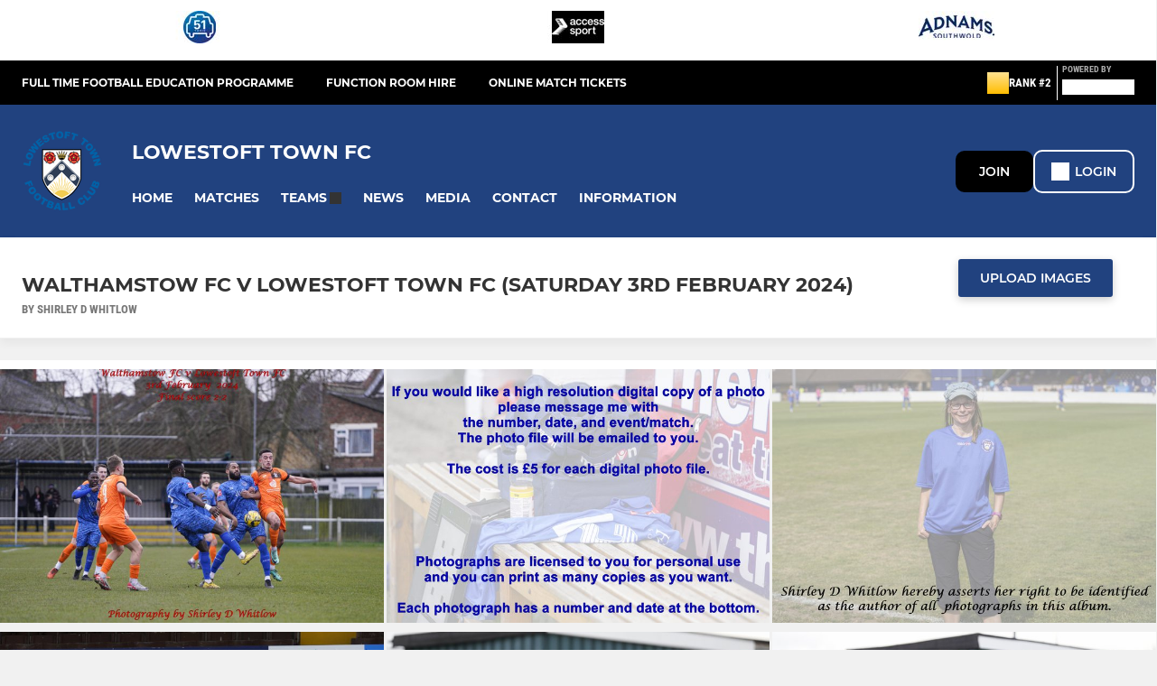

--- FILE ---
content_type: text/html; charset=utf-8
request_url: https://www.lowestofttownfc.co.uk/photos/walthamstow-fc-v-lowestoft-town-fc-saturday-3rd-february-2024-1091343.html
body_size: 44250
content:
<!DOCTYPE html><html lang="en" style="width:100%;overflow-x:hidden"><head><meta charSet="utf-8"/><meta name="viewport" content="initial-scale=1.0, width=device-width"/><title>Walthamstow FC v Lowestoft Town FC (Saturday 3rd February 2024)</title><link rel="preconnect" href="https://img-res.pitchero.com"/><link rel="preconnect" href="https://www.googletagmanager.com"/><link rel="preconnect" href="https://www.google-analytics.com"/><style>@font-face{font-display:swap;font-family:Anton;font-style:normal;font-weight:400;src:local("Anton Regular"),local("Anton-Regular"),url(/fonts/anton-regular.woff2) format('woff2');}@font-face{font-display:swap;font-family:Roboto Condensed;font-style:normal;font-weight:700;src:local("Roboto Condensed Bold"),local("RobotoCondensed-Bold"),url(/fonts/roboto-condensed-v18-latin-700.woff2) format('woff2');}@font-face{font-display:swap;font-family:Montserrat;font-style:normal;font-weight:500;src:local("Montserrat Medium"),local("Montserrat-Medium"),url(/fonts/montserrat-v14-latin-500.woff2) format('woff2');}@font-face{font-display:swap;font-family:Montserrat;font-style:normal;font-weight:600;src:local("Montserrat SemiBold"),local("Montserrat-SemiBold"),url(/fonts/montserrat-v14-latin-600.woff2) format('woff2');}@font-face{font-display:swap;font-family:Montserrat;font-style:normal;font-weight:700;src:local("Montserrat Bold"),local("Montserrat-Bold"),url(/fonts/montserrat-v14-latin-700.woff2) format('woff2');}.c-bbcode-table{table-layout:fixed;width:100%}.bbcode-table__cell{padding:6px;border:1px solid #ddd}.bbcode-content img{max-width:100%}.bbcode-content__large{font-size:150%}.bbcode-content__small{font-size:70%}.u-line-through{text-decoration:line-through}.u-text-center{text-align:center}.u-text-right{text-align:right}@media screen and (min-width:768px){.u-lap-and-up-float-left{float:left!important}.u-lap-and-up-float-right{float:right!important}}.u-space-left--small{margin-left:12px!important}.u-space-right--small{margin-right:12px!important}.c_darkmode,:root{--phconsent-btn-secondary-text:var(--phconsent-text);--phconsent-toggle-bg-on:var(--phconsent-btn-primary-bg);--phconsent-webkit-scrollbar-bg-hover:#9199a0}#cm,#s-cnt{width:100%;z-index:6000;position:fixed;visibility:hidden}#s-bl .c-bl,#s-bl .c-bl.b-ex:first-child,#s-bl .c-bl:last-child{margin-bottom:.5em}#cm,#cs,#s-cnt{position:fixed}#c-vln,#s-bl .b-bn,#s-inr,.cc_div.ie .bar #s-bl thead tr{position:relative}#cm,#s-cnt,#s-inr{visibility:hidden}#cs,#s-bns{bottom:0;left:0;right:0}#s-cnt,#s-hdr{display:table;top:0}#s-bns,#s-hdr{height:4.75em}#c-vln,#s-c-bnc,#s-ttl{display:table-cell}#c-s-in,#cs,#s-bl,#s-cnt,#s-inr{height:100%}#s-cnt .b-bn .b-tl.exp,.cc_div .b-tg,.cc_div .c-bn,.cc_div .cc-link{cursor:pointer}#cm,#s-bl th,#s-cnt .b-bn .b-tl{font-family:inherit}#cs-ov,#s-hdr{z-index:2}:root{--phconsent-bg:#fff;--phconsent-text:#2d4156;--phconsent-btn-primary-bg:#2d4156;--phconsent-btn-primary-text:var(--phconsent-bg);--phconsent-btn-primary-hover-bg:#1d2e38;--phconsent-btn-secondary-bg:#eaeff2;--phconsent-btn-secondary-hover-bg:#d8e0e6;--phconsent-toggle-bg-off:#919ea6;--phconsent-toggle-bg-readonly:#d5dee2;--phconsent-toggle-knob-bg:#fff;--phconsent-toggle-knob-icon-color:#ecf2fa;--phconsent-block-text:var(--phconsent-text);--phconsent-cookie-category-block-bg:#f0f4f7;--phconsent-cookie-category-block-bg-hover:#e9eff4;--phconsent-section-border:#f1f3f5;--phconsent-cookie-table-border:#e9edf2;--phconsent-overlay-bg:rgba(4, 6, 8, .85);--phconsent-webkit-scrollbar-bg:#cfd5db}.c_darkmode{--phconsent-bg:#181b1d;--phconsent-text:#d8e5ea;--phconsent-btn-primary-bg:#a6c4dd;--phconsent-btn-primary-text:#000;--phconsent-btn-primary-hover-bg:#c2dff7;--phconsent-btn-secondary-bg:#33383c;--phconsent-btn-secondary-hover-bg:#3e454a;--phconsent-toggle-bg-off:#667481;--phconsent-toggle-bg-readonly:#454c54;--phconsent-toggle-knob-bg:var(--phconsent-cookie-category-block-bg);--phconsent-toggle-knob-icon-color:var(--phconsent-bg);--phconsent-block-text:#b3bfc5;--phconsent-cookie-category-block-bg:#23272a;--phconsent-cookie-category-block-bg-hover:#2b3035;--phconsent-section-border:#292d31;--phconsent-cookie-table-border:#2b3035;--phconsent-webkit-scrollbar-bg:#667481}.cc_div *,.cc_div :after,.cc_div :before,.cc_div :hover{-webkit-box-sizing:border-box;box-sizing:border-box;float:none;font-style:inherit;font-variant:normal;font-weight:inherit;font-family:inherit;line-height:1.2;font-size:1em;transition:none;animation:none;margin:0;padding:0;text-transform:none;letter-spacing:unset;color:inherit;background:0 0;border:none;border-radius:unset;box-shadow:none;text-decoration:none;text-align:left;visibility:unset;height:auto;vertical-align:baseline}#c-vln,#s-c-bnc,#s-hdr,#s-ttl,.cc_div .b-tg{vertical-align:middle}.cc_div{font-size:16px;font-weight:400;font-family:-apple-system,BlinkMacSystemFont,"Segoe UI",Roboto,Helvetica,Arial,sans-serif,"Apple Color Emoji","Segoe UI Emoji","Segoe UI Symbol";-webkit-font-smoothing:antialiased;-moz-osx-font-smoothing:grayscale;text-rendering:optimizeLegibility;color:#2d4156;color:var(--phconsent-text)}#c-ttl,#s-bl td:before,#s-ttl,.cc_div .b-tl,.cc_div .c-bn{font-weight:600}#cm,#s-bl .act .b-acc,#s-inr,.cc_div .b-tl,.cc_div .c-bl{border-radius:.35em}#s-bl .act .b-acc{border-top-left-radius:0;border-top-right-radius:0;max-height:100%;display:block;overflow:hidden}.cc_div a,.cc_div button,.cc_div input{-webkit-appearance:none;-moz-appearance:none;appearance:none}.cc_div a{border-bottom:1px solid}.cc_div a:hover{text-decoration:none;border-color:transparent}#cm-ov,#cs-ov,.c--anim #cm,.c--anim #s-cnt,.c--anim #s-inr{transition:visibility .25s linear,opacity .25s,transform .25s!important}#s-bl .c-bl,#s-bl tbody tr,#s-cnt .b-bn .b-tl{transition:background-color .25s}.c--anim .c-bn{transition:background-color .25s!important}.c--anim #cm.bar.slide,.c--anim #cm.bar.slide+#cm-ov,.c--anim .bar.slide #s-inr,.c--anim .bar.slide+#cs-ov{transition:visibility .4s,opacity .4s,transform .4s!important}#cm.bar.slide,.cc_div .bar.slide #s-inr{transform:translateX(100%);opacity:1}#cm.bar.top.slide,.cc_div .bar.left.slide #s-inr{transform:translateX(-100%);opacity:1}#cm.slide,.cc_div .slide #s-inr{transform:translateY(1.6em)}#cm.top.slide{transform:translateY(-1.6em)}#cm.bar.slide{transform:translateY(100%)}#cm.bar.top.slide{transform:translateY(-100%)}.show--consent .c--anim #cm,.show--consent .c--anim #cm.bar,.show--settings .c--anim #s-inr,.show--settings .c--anim .bar.slide #s-inr{opacity:1;transform:scale(1);visibility:visible!important}.show--consent .c--anim #cm.box.middle,.show--consent .c--anim #cm.cloud.middle{transform:scale(1) translateY(-50%)}.show--settings .c--anim #s-cnt{visibility:visible!important}.force--consent.show--consent .c--anim #cm-ov,.show--settings .c--anim #cs-ov{visibility:visible!important;opacity:1!important}#cm{padding:1.1em 1.8em 1.4em;background:#fff;background:var(--phconsent-bg);max-width:24.2em;bottom:1.25em;right:1.25em;box-shadow:0 .625em 1.875em #000;box-shadow:0 .625em 1.875em rgba(2,2,3,.28);opacity:0;transform:scale(.95);line-height:initial}#cc_div #cm{display:block!important}#c-ttl{margin-bottom:.7em;font-size:1.05em}#c-txt,#s-cnt .p{font-size:.9em;line-height:1.5em}.cloud #c-ttl{margin-top:-.15em}#s-bl .title,.cc_div #c-bns{margin-top:1.4em}.cc_div #c-bns{display:flex;justify-content:space-between}.cc_div .c-bn{color:#40505a;color:var(--phconsent-btn-secondary-text);background:#e5ebef;background:var(--phconsent-btn-secondary-bg);padding:1em 1.7em;display:inline-block;font-size:.82em;-moz-user-select:none;-khtml-user-select:none;-webkit-user-select:none;-o-user-select:none;user-select:none;text-align:center;border-radius:4px;flex:1}#c-bns button+button,#s-c-bn,#s-cnt button+button{float:right;margin-left:1em}#s-cnt #s-rall-bn{float:none}#c-bns.swap button:first-child:active,#c-bns.swap button:first-child:hover,#cm .c_link:active,#cm .c_link:hover,#s-c-bn:active,#s-c-bn:hover,#s-cnt button+button:active,#s-cnt button+button:hover{background:#d8e0e6;background:var(--phconsent-btn-secondary-hover-bg)}#s-cnt{left:0}#s-bl,#s-cnt .b-bn .b-tl{display:block;width:100%}#hubspot-messages-iframe-container{z-index:5000!important}#s-bl{outline:0;overflow-y:auto;overflow-y:overlay;overflow-x:hidden;padding:1.3em 2.1em}#cm.cloud,#s-bl .b-acc,#s-bl table,#s-inr,.cc_div span.t-lb{overflow:hidden}#s-bl .b-bn,#s-bl .c-bl.b-ex+.c-bl.b-ex,#s-bl .title:first-child{margin-top:0}#s-bl .b-acc .p{margin-top:0;padding:1em}#s-cnt .b-bn .b-tl{font-size:.95em;position:relative;padding:1.3em 6.4em 1.3em 2.7em;background:0 0}#s-cnt .act .b-bn .b-tl{border-bottom-right-radius:0;border-bottom-left-radius:0}#s-bl tbody tr:hover,#s-cnt .b-bn .b-tl:active,#s-cnt .b-bn .b-tl:hover{background:#e9eff4;background:var(--phconsent-cookie-category-block-bg-hover)}#s-bl .c-bl{padding:1em;border:1px solid #f1f3f5;border-color:var(--phconsent-section-border)}#s-bl .b-acc,.cc_div.ie .bar #c-vln{padding-top:0}#s-bl .c-bl:hover{background:#f0f4f7;background:var(--phconsent-cookie-category-block-bg)}#s-bl .c-bl:first-child{transition:none;padding:0;margin-top:0;border:none;margin-bottom:2em}#s-bl .c-bl:not(.b-ex):first-child:hover{background:unset}#s-bl .c-bl.b-ex{padding:0;border:none;background:#f0f4f7;background:var(--phconsent-cookie-category-block-bg);transition:none}#s-bl .c-bl.b-ex+.c-bl{margin-top:2em}#s-bl .b-acc{max-height:0;margin-bottom:0;display:none}#s-cnt .p{margin-top:.85em;color:#2d4156;color:var(--phconsent-block-text)}.cc_div .b-tg .c-tg.c-ro,.cc_div .b-tg .c-tgl:disabled{cursor:not-allowed}#cs{padding:0 1.7em;width:100%;top:0}#s-inr{max-width:45em;margin:0 auto;transform:scale(.96);opacity:0;padding-top:4.75em;padding-bottom:4.75em;box-shadow:rgba(3,6,9,.26) 0 13px 27px -5px}#s-bns,#s-hdr,.cc_div .b-tg,.cc_div .b-tg .c-tg,.cc_div span.t-lb{position:absolute}#s-bns,#s-hdr,#s-inr{background:#fff;background:var(--phconsent-bg)}#s-bns{padding:1em 2.1em;border-top:1px solid #f1f3f5;border-color:var(--phconsent-section-border)}.cc_div .cc-link{color:#253b48;color:var(--phconsent-btn-primary-bg);border-bottom:1px solid #253b48;border-color:var(--phconsent-btn-primary-bg);display:inline;padding-bottom:0;text-decoration:none;font-weight:600}.cc_div .cc-link:active,.cc_div .cc-link:hover{border-color:transparent}#c-bns button:first-child,#c-bns.swap button:last-child,#s-bns button:first-child{color:#fff;color:var(--phconsent-btn-primary-text);background:#253b48;background:var(--phconsent-btn-primary-bg)}#c-bns.swap button:first-child{color:#40505a;color:var(--phconsent-btn-secondary-text);background:#e5ebef;background:var(--phconsent-btn-secondary-bg)}.cc_div .b-tg .c-tgl:checked~.c-tg{background:#253b48;background:var(--phconsent-toggle-bg-on)}#c-bns button:first-child:active,#c-bns button:first-child:hover,#c-bns.swap button:last-child:active,#c-bns.swap button:last-child:hover,#s-bns button:first-child:active,#s-bns button:first-child:hover{background:#1d2e38;background:var(--phconsent-btn-primary-hover-bg)}#s-hdr{width:100%;padding:0 2.1em;border-bottom:1px solid #f1f3f5;border-color:var(--phconsent-section-border)}#c-s-in,#s-c-bn{position:relative}#s-ttl{font-size:1em}#s-c-bn{padding:0;width:1.7em;height:1.7em;font-size:1.45em;margin:0;font-weight:initial}.cc_div span.t-lb{top:0;z-index:-1;opacity:0;pointer-events:none}#c_policy__text{height:31.25em;overflow-y:auto;margin-top:1.25em}#c-s-in{transform:translateY(-50%);top:50%;height:calc(100% - 2.5em);max-height:37.5em}@media screen and (min-width:688px){#s-bl::-webkit-scrollbar{width:.9em;height:100%;background:0 0;border-radius:0 .25em .25em 0}#s-bl::-webkit-scrollbar-thumb{border:.25em solid var(--phconsent-bg);background:#cfd5db;background:var(--phconsent-webkit-scrollbar-bg);border-radius:100em}#s-bl::-webkit-scrollbar-thumb:hover{background:#9199a0;background:var(--phconsent-webkit-scrollbar-bg-hover)}#s-bl::-webkit-scrollbar-button{width:10px;height:5px}}.cc_div .b-tg{top:0;bottom:0;display:inline-block;margin:auto;right:1.2em;-webkit-user-select:none;-moz-user-select:none;-ms-user-select:none;user-select:none}#cm-ov,#cs-ov,.force--consent .cc_div{position:fixed;top:0;visibility:hidden;left:0;bottom:0}.cc_div .b-tg .c-tgl{position:absolute;cursor:pointer;display:block;top:0;left:0;margin:0;border:0}.cc_div .b-tg .c-tg{background:#919ea6;background:var(--phconsent-toggle-bg-off);transition:background-color .25s,box-shadow .25s;pointer-events:none}.cc_div .b-tg,.cc_div .b-tg .c-tg,.cc_div .b-tg .c-tgl,.cc_div span.t-lb{width:3.4em;height:1.5em;border-radius:4em}.cc_div .b-tg .c-tgl~.c-tg.c-ro{background:#d5dee2;background:var(--phconsent-toggle-bg-readonly)}.cc_div .b-tg .c-tgl~.c-tg.c-ro:after{box-shadow:none}.cc_div .b-tg .c-tg:after{content:"";position:relative;display:block;left:.125em;top:.125em;width:1.25em;height:1.25em;border:none;box-sizing:content-box;background:#fff;background:var(--phconsent-toggle-knob-bg);box-shadow:0 1px 2px rgba(24,32,35,.36);transition:transform .25s;border-radius:100%}.cc_div .b-tg .c-tgl:checked~.c-tg:after{transform:translateX(1.9em)}#s-bl table,#s-bl td,#s-bl th{border:none}#s-bl table{text-align:left;border-collapse:collapse;width:100%;padding:0;margin:0}#s-bl td,#s-bl th{padding:.8em .625em .8em 1.2em;text-align:left;vertical-align:top;font-size:.8em}#s-bl th{padding:1.2em}#s-bl thead tr:first-child{border-bottom:1px solid #e9edf2;border-color:var(--phconsent-cookie-table-border)}.force--consent #cs,.force--consent #s-cnt{width:100vw}#cm-ov,#cs-ov{right:0;opacity:0;background:rgba(4,6,8,.85);background:var(--phconsent-overlay-bg);display:none;transition:none}.c--anim #cs-ov,.cc_div .bar #s-bl table,.cc_div .bar #s-bl tbody,.cc_div .bar #s-bl td,.cc_div .bar #s-bl th,.cc_div .bar #s-bl thead,.cc_div .bar #s-bl tr,.cc_div .bar #s-cnt,.force--consent .c--anim #cm-ov,.force--consent.show--consent #cm-ov,.show--settings #cs-ov{display:block}.force--consent .cc_div{width:100vw;transition:visibility .25s linear}.force--consent.show--consent .c--anim .cc_div,.force--consent.show--settings .c--anim .cc_div{visibility:visible}.force--consent #cm{position:absolute}.force--consent #cm.bar{width:100vw;max-width:100vw}html.force--consent.show--consent{overflow-y:hidden!important}html.force--consent.show--consent,html.force--consent.show--consent body{height:auto!important;overflow-x:hidden!important}.cc_div .act .b-bn .exp::before,.cc_div .b-bn .exp::before{border:solid #2d4156;border-color:var(--phconsent-btn-secondary-text);border-width:0 2px 2px 0;padding:.2em;display:inline-block;content:'';margin-right:15px;position:absolute;transform:translateY(-50%) rotate(45deg);left:1.2em;top:50%}.cc_div .act .b-bn .b-tl::before{transform:translateY(-20%) rotate(225deg)}.cc_div .on-i::before{border:solid #fff;border-color:var(--phconsent-toggle-knob-icon-color);border-width:0 2px 2px 0;padding:.1em .1em .45em;display:inline-block;content:'';margin:0 auto;transform:rotate(45deg);top:.37em;left:.75em;position:absolute}#s-c-bn::after,#s-c-bn::before{content:'';position:absolute;left:.82em;top:.58em;height:.6em;width:1.5px;background:#444d53;background:var(--phconsent-btn-secondary-text);transform:rotate(45deg);border-radius:1em;margin:0 auto}#s-c-bn::after,.cc_div .off-i::after{transform:rotate(-45deg)}.cc_div .off-i,.cc_div .on-i{height:100%;width:50%;position:absolute;right:0;display:block;text-align:center;transition:opacity .15s}.cc_div .on-i{left:0;opacity:0}.cc_div .off-i::after,.cc_div .off-i::before{right:.8em;top:.42em;content:' ';height:.7em;width:.09375em;display:block;background:#cdd6dc;background:var(--phconsent-toggle-knob-icon-color);margin:0 auto;position:absolute;transform-origin:center}.cc_div .off-i::before{transform:rotate(45deg)}.cc_div .b-tg .c-tgl:checked~.c-tg .on-i{opacity:1}.cc_div .b-tg .c-tgl:checked~.c-tg .off-i{opacity:0}#cm.box.middle,#cm.cloud.middle{top:50%;transform:translateY(-37%);bottom:auto}#cm.box.middle.zoom,#cm.cloud.middle.zoom{transform:scale(.95) translateY(-50%)}#cm.box.center{left:1em;right:1em;margin:0 auto}#cm.cloud{max-width:50em;margin:0 auto;text-align:center;left:1em;right:1em;padding:1.3em 2em;width:unset}#cm.bar,#cm.bar.left,#cm.bar.right{left:0;right:0}.cc_div .cloud #c-inr{display:table;width:100%}.cc_div .cloud #c-inr-i{width:70%;display:table-cell;vertical-align:top;padding-right:2.4em}.cc_div .cloud #c-txt{font-size:.85em}.cc_div .cloud #c-bns{min-width:170px;display:table-cell;vertical-align:middle}#cm.cloud .c-bn{margin:.625em 0 0;width:100%}#cm.cloud .c-bn:first-child{margin:0}#cm.cloud.left{margin-right:1.25em}#cm.cloud.right{margin-left:1.25em}#cm.bar{width:100%;max-width:100%;bottom:0;border-radius:0;position:fixed;padding:2em}#cm.bar #c-inr{max-width:32em;margin:0 auto}#cm.bar #c-bns{max-width:33.75em}#cm.bar #cs,.cc_div .bar #cs{padding:0}.cc_div .bar #c-s-in{top:0;transform:none;height:100%;max-height:100%}.cc_div .bar #s-bl,.cc_div .bar #s-bns,.cc_div .bar #s-hdr{padding-left:1.6em;padding-right:1.6em}.cc_div .bar #s-inr{margin:0 0 0 auto;border-radius:0;max-width:32em}.cc_div .bar.left #s-inr{margin-left:0;margin-right:auto}.cc_div .bar #s-bl thead tr{position:absolute;top:-9999px;left:-9999px}.cc_div .bar #s-bl tr{border-top:1px solid #e3e7ed;border-color:var(--phconsent-cookie-table-border)}.cc_div .bar #s-bl td{border:none;position:relative;padding-left:35%}.cc_div .bar #s-bl td:before{position:absolute;left:1em;padding-right:.625em;white-space:nowrap;content:attr(data-column);color:#000;color:var(--phconsent-text);overflow:hidden;text-overflow:ellipsis}#cm.top{bottom:auto;top:1.25em}#cm.left{right:auto;left:1.25em}#cm.right{left:auto;right:1.25em}#cm.bar.top,.cc_div.ie #c-s-in{top:0}@media screen and (max-width:688px){#cs,#s-inr{border-radius:0}#cm.cloud.left,#cm.cloud.right,#s-inr{margin:0}#cm,#cm.cloud,#cm.left,#cm.right{width:auto;max-width:100%;margin:0;padding:1.4em!important;right:1em;left:1em;bottom:1em;display:block}.force--consent #cm,.force--consent #cm.cloud{width:auto;max-width:100vw}#cm.top{top:1em;bottom:auto}#cm.bottom{bottom:1em;top:auto}#cm.bar.bottom{bottom:0}#cm.cloud .c-bn{font-size:.85em}#s-bns,.cc_div .bar #s-bns{padding:1em 1.3em}.cc_div .bar #s-inr{max-width:100%;width:100%}.cc_div .cloud #c-inr-i{padding-right:0}#cs{padding:0}#c-s-in{max-height:100%;height:100%;top:0;transform:none}.cc_div .b-tg{transform:scale(1.1);right:1.1em}#s-inr{padding-bottom:7.9em}#s-bns{height:7.9em}#s-bl,.cc_div .bar #s-bl{padding:1.3em}#s-hdr,.cc_div .bar #s-hdr{padding:0 1.3em}#s-bl table{width:100%}#s-inr.bns-t{padding-bottom:10.5em}.bns-t #s-bns{height:10.5em}.cc_div .bns-t .c-bn{font-size:.83em;padding:.9em 1.6em}#s-cnt .b-bn .b-tl{padding-top:1.2em;padding-bottom:1.2em}#s-bl table,#s-bl tbody,#s-bl td,#s-bl th,#s-bl thead,#s-bl tr,#s-cnt{display:block}#s-bl thead tr{position:absolute;top:-9999px;left:-9999px}#s-bl tr{border-top:1px solid #e3e7ed;border-color:var(--phconsent-cookie-table-border)}#s-bl td{border:none;position:relative;padding-left:35%}#s-bl td:before{position:absolute;left:1em;padding-right:.625em;white-space:nowrap;content:attr(data-column);color:#000;color:var(--phconsent-text);overflow:hidden;text-overflow:ellipsis}#cm .c-bn,.cc_div .c-bn{width:100%;margin-right:0}#s-cnt #s-rall-bn{margin-left:0}.cc_div #c-bns{flex-direction:column}#c-bns button+button,#s-cnt button+button{margin-top:.625em;margin-left:0;float:unset}#cm.box,#cm.cloud{left:1em;right:1em;width:auto}.cc_div .cloud #c-bns,.cc_div .cloud #c-inr,.cc_div .cloud #c-inr-i{display:block;width:auto;min-width:unset}.cc_div .cloud #c-txt{font-size:.9em}.cc_div .cloud #c-bns{margin-top:1.625em}}.cc_div.ie #c-vln{height:100%;padding-top:5.62em}.cc_div.ie #cs{max-height:37.5em;position:relative;top:0;margin-top:-5.625em}.cc_div.ie .bar #cs{margin-top:0;max-height:100%}.cc_div.ie #cm{border:1px solid #dee6e9}.cc_div.ie .b-tg{padding-left:1em;margin-bottom:.7em}.cc_div.ie .b-tg .c-tgl:checked~.c-tg:after{left:1.95em}.cc_div.ie #s-bl table{overflow:auto}.cc_div.ie .b-tg .c-tg,.cc_div.ie .bar #s-bl td:before{display:none}.cc_div.ie .b-tg .c-tgl{position:relative;display:inline-block;vertical-align:middle;margin-bottom:.2em;height:auto}.cc_div.ie #s-cnt .b-bn .b-tl{padding:1.3em 6.4em 1.3em 1.4em}.cc_div.ie .bar #s-bl td{padding:.8em .625em .8em 1.2em}body,h1,h2,h3,h4,h5,h6{margin:0}body,textarea{color:#333}*{word-break:break-word;hyphens:auto}html{-webkit-font-smoothing:antialiased;-moz-osx-font-smoothing:grayscale}body{background:#f1f1f1;min-width:320px;max-width:100vw;overflow-x:hidden}a{color:inherit;text-decoration:none}#footer a:hover{text-decoration:underline}label{display:block}button{background:0 0;border:none;padding:0;cursor:pointer}table{border-collapse:collapse;border-spacing:0}@media screen and (max-width:768px){.c-homepage--matches .homepage__matches,.c-homepage--news .homepage__news{display:block}.c-homepage--matches .homepage__news,.c-homepage--news .homepage__matches{display:none}}.vimeoPlayer iframe{position:absolute;top:0;left:0;width:100%;height:100%}.video-js .vjs-control-bar{z-index:2}.video-js .vjs-time-tooltip{white-space:nowrap}.video-js .vjs-mouse-display{display:none!important}.vjs-poster{background-size:cover!important}.cardHighlight img{transition:transform .2s ease-in-out,opacity .25s ease-in-out!important}.cardHighlight:hover img,.cardHighlightSlow:hover img{transform:scale(1.05)}.cardHighlightSlow img{transition:transform .75s ease-in-out,opacity .75s ease-in-out!important}button,hr,input{overflow:visible}progress,sub,sup{vertical-align:baseline}[type=checkbox],[type=radio],legend{box-sizing:border-box;padding:0}html{line-height:1.15;-webkit-text-size-adjust:100%}body{margin:0}details,main{display:block}h1{font-size:2em;margin:.67em 0}hr{box-sizing:content-box;height:0}code,kbd,pre,samp{font-family:monospace,monospace;font-size:1em}a{background-color:transparent}abbr[title]{border-bottom:none;text-decoration:underline;text-decoration:underline dotted}b,strong{font-weight:bolder}small{font-size:80%}sub,sup{font-size:75%;line-height:0;position:relative}sub{bottom:-.25em}sup{top:-.5em}img{border-style:none}button,input,optgroup,select,textarea{font-family:inherit;font-size:100%;line-height:1.15;margin:0}button,select{text-transform:none}[type=button],[type=reset],[type=submit],button{-webkit-appearance:button}[type=button]::-moz-focus-inner,[type=reset]::-moz-focus-inner,[type=submit]::-moz-focus-inner,button::-moz-focus-inner{border-style:none;padding:0}[type=button]:-moz-focusring,[type=reset]:-moz-focusring,[type=submit]:-moz-focusring,button:-moz-focusring{outline:ButtonText dotted 1px}fieldset{padding:.35em .75em .625em}legend{color:inherit;display:table;max-width:100%;white-space:normal}textarea{overflow:auto}[type=number]::-webkit-inner-spin-button,[type=number]::-webkit-outer-spin-button{height:auto}[type=search]{-webkit-appearance:textfield;outline-offset:-2px}[type=search]::-webkit-search-decoration{-webkit-appearance:none}::-webkit-file-upload-button{-webkit-appearance:button;font:inherit}summary{display:list-item}[hidden],template{display:none}</style><style data-styled="cVNztW ZEcNI yBDXB dMWPXh jLWFlq idTlwM hulqWb gnIHZZ bAiMxx fwsopc eQgaiW ixKpgu fogvoJ cGwrDK dnRXGh hbLBJM kQnPtQ jATMFD dYWqvZ burtwc bGxIll eKCTep cOOURy hnGalR fprmf ietoRU gkUCEX fntCZT ehAeFp lhxAza gCEFyB kBbGVN cXjkSc heBHSX eeLZCd ieQXDz kNnYHI gZnCzr bfWisN dmKfvP iKubvt jhtkdG jtcsZV kvbEUM hKrjam gDEnxj gEVopO bBHwee bhubkO eKeOQH fcEjJE eJcfgR dIhTGr GldLF dUbdcH ibpwDM cGVSm fhcIhD fkRbTh kJwZSR jHyhhF knSIWa hIKbSO YOzpP bLIXkn fNURag OeRGx bFedBU iXaQYZ kWeCZF cGQvMX fLxNqI kpqXAH coGLgl kFYWBy jCpQie iTOXrM hTqEEm lbJOtg hDVqKw dvFIkc bpSZvn bijDpr isuHUc enJRlB KCiEP bCOQrg eaEAPi fKcJBO dpWhJq hsOpIP eBvgqr jAPFqc jUYjcj fEtKRg eUwQzQ bcuhiX hzEUCN eQaAlv ihNFvT cTquwb eqrYTE dkMcZy fzkzhg jvyJGu cqPsGa gWdKUE juKyFR rvofv iBsoOG ipVkXx bkysJr fEbcHw lnoHXm eishKp jpLvDw vdfpw dWYKqi eSecec jKpbph dLSAOi gZSRWr bBNJVT hvaaym mIZXl LgyOs gTGwag bJjDUV WBHB ftOrnG hMJYhw VZrIA cpPffu jZOCHM iKmoVo hfNvyC dewPxT jELWvp QjQZi hVqyDo gpjwMg dmLGyN iKxCQD gzMDXp eNafHR ehQTIY edoQWW iNppbi" data-styled-version="4.4.1">
/* sc-component-id: sc-bwzfXH */
.cVNztW{font-family:'Montserrat','Gibson','Roboto',Arial,Helvetica,sans-serif;font-size:1rem;font-weight:normal;-webkit-letter-spacing:auto;-moz-letter-spacing:auto;-ms-letter-spacing:auto;letter-spacing:auto;line-height:1.5;opacity:1;text-transform:none;}.ZEcNI{fill:#fff;color:#fff;font-family:'Montserrat','Gibson','Roboto',Arial,Helvetica,sans-serif;font-size:12px;font-weight:700;-webkit-letter-spacing:auto;-moz-letter-spacing:auto;-ms-letter-spacing:auto;letter-spacing:auto;line-height:15px;opacity:1;text-transform:uppercase;}.yBDXB{fill:#fff;color:#fff;font-family:'Roboto Condensed','Gibson','Roboto',Arial,Helvetica,sans-serif;font-size:13px;font-weight:500;-webkit-letter-spacing:auto;-moz-letter-spacing:auto;-ms-letter-spacing:auto;letter-spacing:auto;line-height:15px;opacity:1;text-transform:uppercase;}.dMWPXh{fill:#ababab;color:#ababab;font-family:'Roboto Condensed','Gibson','Roboto',Arial,Helvetica,sans-serif;font-size:10px;font-weight:bold;-webkit-letter-spacing:auto;-moz-letter-spacing:auto;-ms-letter-spacing:auto;letter-spacing:auto;line-height:11px;opacity:1;text-transform:uppercase;}.jLWFlq{fill:#FFFFFF;color:#FFFFFF;font-family:'Montserrat','Gibson','Roboto',Arial,Helvetica,sans-serif;font-size:16px;font-weight:bold;-webkit-letter-spacing:auto;-moz-letter-spacing:auto;-ms-letter-spacing:auto;letter-spacing:auto;line-height:15px;opacity:1;text-transform:uppercase;} @media screen and (min-width:820px){.jLWFlq{font-size:22px;line-height:27px;}}.idTlwM{fill:#FFFFFF;color:#FFFFFF;font-family:'Montserrat','Gibson','Roboto',Arial,Helvetica,sans-serif;font-size:14px;font-weight:700;-webkit-letter-spacing:auto;-moz-letter-spacing:auto;-ms-letter-spacing:auto;letter-spacing:auto;line-height:15px;opacity:1;text-transform:uppercase;}.hulqWb{fill:inherit;color:inherit;font-family:'Montserrat','Gibson','Roboto',Arial,Helvetica,sans-serif;font-size:14px;font-weight:600;-webkit-letter-spacing:auto;-moz-letter-spacing:auto;-ms-letter-spacing:auto;letter-spacing:auto;line-height:18px;opacity:1;text-transform:uppercase;}.gnIHZZ{fill:#333;color:#333;font-family:inherit;font-size:1rem;font-weight:bold;-webkit-letter-spacing:auto;-moz-letter-spacing:auto;-ms-letter-spacing:auto;letter-spacing:auto;line-height:1.5;opacity:1;text-transform:uppercase;}.bAiMxx{fill:#FFF;color:#FFF;font-family:inherit;font-size:1rem;font-weight:bold;-webkit-letter-spacing:auto;-moz-letter-spacing:auto;-ms-letter-spacing:auto;letter-spacing:auto;line-height:1.5;opacity:1;text-transform:uppercase;}.fwsopc{fill:#FFF;color:#FFF;font-family:'Montserrat','Gibson','Roboto',Arial,Helvetica,sans-serif;font-size:16px;font-weight:bold;-webkit-letter-spacing:auto;-moz-letter-spacing:auto;-ms-letter-spacing:auto;letter-spacing:auto;line-height:20px;opacity:1;text-transform:uppercase;}.eQgaiW{fill:#FFF;color:#FFF;font-family:'Montserrat','Gibson','Roboto',Arial,Helvetica,sans-serif;font-size:14px;font-weight:bold;-webkit-letter-spacing:auto;-moz-letter-spacing:auto;-ms-letter-spacing:auto;letter-spacing:auto;line-height:16px;opacity:1;text-transform:uppercase;}.ixKpgu{fill:lightgrey;color:lightgrey;font-family:inherit;font-size:0.75rem;font-weight:normal;-webkit-letter-spacing:auto;-moz-letter-spacing:auto;-ms-letter-spacing:auto;letter-spacing:auto;line-height:1.5;opacity:1;text-transform:uppercase;}.fogvoJ{fill:#FFF;color:#FFF;font-family:'Montserrat','Gibson','Roboto',Arial,Helvetica,sans-serif;font-size:large;font-weight:bold;-webkit-letter-spacing:auto;-moz-letter-spacing:auto;-ms-letter-spacing:auto;letter-spacing:auto;line-height:15px;opacity:1;text-transform:uppercase;}.cGwrDK{text-align:center;font-family:inherit;font-size:1rem;font-weight:normal;-webkit-letter-spacing:auto;-moz-letter-spacing:auto;-ms-letter-spacing:auto;letter-spacing:auto;line-height:1.5;opacity:1;text-transform:none;}.dnRXGh{fill:#FFF;color:#FFF;font-family:'Montserrat','Gibson','Roboto',Arial,Helvetica,sans-serif;font-size:22px;font-weight:bold;-webkit-letter-spacing:auto;-moz-letter-spacing:auto;-ms-letter-spacing:auto;letter-spacing:auto;line-height:27px;opacity:1;text-transform:uppercase;}.hbLBJM{fill:#FFF;color:#FFF;font-family:'Montserrat','Gibson','Roboto',Arial,Helvetica,sans-serif;font-size:14px;font-weight:500;-webkit-letter-spacing:auto;-moz-letter-spacing:auto;-ms-letter-spacing:auto;letter-spacing:auto;line-height:21px;opacity:1;text-transform:none;}.kQnPtQ{fill:#FFF;color:#FFF;font-family:'Montserrat','Gibson','Roboto',Arial,Helvetica,sans-serif;font-size:14px;font-weight:600;-webkit-letter-spacing:auto;-moz-letter-spacing:auto;-ms-letter-spacing:auto;letter-spacing:auto;line-height:18px;opacity:1;text-transform:none;}.jATMFD{text-align:left;fill:#FFF;color:#FFF;font-family:'Montserrat','Gibson','Roboto',Arial,Helvetica,sans-serif;font-size:12px;font-weight:500;-webkit-letter-spacing:auto;-moz-letter-spacing:auto;-ms-letter-spacing:auto;letter-spacing:auto;line-height:14px;opacity:1;text-transform:none;}.dYWqvZ{text-align:center;fill:#FFF;color:#FFF;font-family:'Roboto Condensed','Gibson','Roboto',Arial,Helvetica,sans-serif;font-size:13px;font-weight:bold;-webkit-letter-spacing:auto;-moz-letter-spacing:auto;-ms-letter-spacing:auto;letter-spacing:auto;line-height:15px;opacity:1;text-transform:uppercase;}.burtwc{font-family:'Montserrat','Gibson','Roboto',Arial,Helvetica,sans-serif;font-size:22px;font-weight:bold;-webkit-letter-spacing:auto;-moz-letter-spacing:auto;-ms-letter-spacing:auto;letter-spacing:auto;line-height:27px;opacity:1;text-transform:uppercase;}.bGxIll{fill:#767676;color:#767676;font-family:'Roboto Condensed','Gibson','Roboto',Arial,Helvetica,sans-serif;font-size:13px;font-weight:bold;-webkit-letter-spacing:auto;-moz-letter-spacing:auto;-ms-letter-spacing:auto;letter-spacing:auto;line-height:15px;opacity:1;text-transform:uppercase;}.eKCTep{font-family:'Montserrat','Gibson','Roboto',Arial,Helvetica,sans-serif;font-size:14px;font-weight:600;-webkit-letter-spacing:auto;-moz-letter-spacing:auto;-ms-letter-spacing:auto;letter-spacing:auto;line-height:18px;opacity:1;text-transform:none;} @media screen and (min-width:479px){.eKCTep{font-size:18px;line-height:24px;}}.cOOURy{text-align:center;fill:#333;color:#333;font-family:'Montserrat','Gibson','Roboto',Arial,Helvetica,sans-serif;font-size:18px;font-weight:bold;-webkit-letter-spacing:auto;-moz-letter-spacing:auto;-ms-letter-spacing:auto;letter-spacing:auto;line-height:27px;opacity:1;text-transform:uppercase;}.hnGalR{text-align:center;fill:#333;color:#333;font-family:'Montserrat','Gibson','Roboto',Arial,Helvetica,sans-serif;font-size:22px;font-weight:bold;-webkit-letter-spacing:auto;-moz-letter-spacing:auto;-ms-letter-spacing:auto;letter-spacing:auto;line-height:27px;opacity:1;text-transform:uppercase;}.fprmf{text-align:left;fill:#FFFFFF;color:#FFFFFF;font-family:'Montserrat','Gibson','Roboto',Arial,Helvetica,sans-serif;font-size:18px;font-weight:bold;-webkit-letter-spacing:auto;-moz-letter-spacing:auto;-ms-letter-spacing:auto;letter-spacing:auto;line-height:27px;opacity:1;text-transform:uppercase;}.ietoRU{text-align:left;fill:#FFFFFF;color:#FFFFFF;font-family:'Montserrat','Gibson','Roboto',Arial,Helvetica,sans-serif;font-size:16px;font-weight:500;-webkit-letter-spacing:auto;-moz-letter-spacing:auto;-ms-letter-spacing:auto;letter-spacing:auto;line-height:14px;opacity:1;text-transform:none;}.gkUCEX{fill:#FFFFFF;color:#FFFFFF;font-family:'Montserrat','Gibson','Roboto',Arial,Helvetica,sans-serif;font-size:14px;font-weight:normal;-webkit-letter-spacing:auto;-moz-letter-spacing:auto;-ms-letter-spacing:auto;letter-spacing:auto;line-height:15px;opacity:1;text-transform:uppercase;}.fntCZT{fill:#FFFFFF;color:#FFFFFF;font-family:'Montserrat','Gibson','Roboto',Arial,Helvetica,sans-serif;font-size:14px;font-weight:bold;-webkit-letter-spacing:auto;-moz-letter-spacing:auto;-ms-letter-spacing:auto;letter-spacing:auto;line-height:27px;opacity:1;text-transform:uppercase;}.ehAeFp{fill:#fff;color:#fff;font-family:'Roboto Condensed','Gibson','Roboto',Arial,Helvetica,sans-serif;font-size:10px;font-weight:bold;-webkit-letter-spacing:auto;-moz-letter-spacing:auto;-ms-letter-spacing:auto;letter-spacing:auto;line-height:11px;opacity:1;text-transform:uppercase;}.lhxAza{text-align:left;fill:#fff;color:#fff;font-family:'Montserrat','Gibson','Roboto',Arial,Helvetica,sans-serif;font-size:14px;font-weight:normal;-webkit-letter-spacing:auto;-moz-letter-spacing:auto;-ms-letter-spacing:auto;letter-spacing:auto;line-height:18px;opacity:1;text-transform:none;}.gCEFyB{text-align:center;font-family:inherit;font-size:1rem;font-weight:normal;-webkit-letter-spacing:auto;-moz-letter-spacing:auto;-ms-letter-spacing:auto;letter-spacing:auto;line-height:1.5;opacity:1;text-transform:none;} @media screen and (min-width:768px){.gCEFyB{text-align:left;}}.kBbGVN{fill:#fff;color:#fff;font-family:'Montserrat','Gibson','Roboto',Arial,Helvetica,sans-serif;font-size:14px;font-weight:500;-webkit-letter-spacing:auto;-moz-letter-spacing:auto;-ms-letter-spacing:auto;letter-spacing:auto;line-height:14px;opacity:1;text-transform:none;}.cXjkSc{fill:#fff;color:#fff;font-family:'Montserrat','Gibson','Roboto',Arial,Helvetica,sans-serif;font-size:14px;font-weight:600;-webkit-letter-spacing:auto;-moz-letter-spacing:auto;-ms-letter-spacing:auto;letter-spacing:auto;line-height:18px;opacity:1;text-transform:uppercase;}.heBHSX{fill:#fff;color:#fff;font-family:'Montserrat','Gibson','Roboto',Arial,Helvetica,sans-serif;font-size:12px;font-weight:500;-webkit-letter-spacing:auto;-moz-letter-spacing:auto;-ms-letter-spacing:auto;letter-spacing:auto;line-height:14px;opacity:1;text-transform:none;}.eeLZCd{fill:#FFFFFF;color:#FFFFFF;font-family:'Montserrat','Gibson','Roboto',Arial,Helvetica,sans-serif;font-size:12px;font-weight:500;-webkit-letter-spacing:auto;-moz-letter-spacing:auto;-ms-letter-spacing:auto;letter-spacing:auto;line-height:14px;opacity:1;text-transform:none;}.ieQXDz{text-align:center;fill:#FFFFFF;color:#FFFFFF;font-family:'Montserrat','Gibson','Roboto',Arial,Helvetica,sans-serif;font-size:12px;font-weight:500;-webkit-letter-spacing:auto;-moz-letter-spacing:auto;-ms-letter-spacing:auto;letter-spacing:auto;line-height:14px;opacity:1;text-transform:none;}
/* sc-component-id: sc-htpNat */
.cpPffu{display:inline-block;position:relative;margin-bottom:0px;margin-left:0px;margin-right:0px;margin-top:0px;padding-bottom:12px;padding-left:24px;padding-right:24px;padding-top:12px;border-radius:10px;fill:currentColor;-webkit-transition:background-color 0.5s ease;transition:background-color 0.5s ease;outline:0px;cursor:pointer;border:2px solid white;background-color:transparent;color:white;}.jZOCHM{display:inline-block;position:relative;margin-bottom:0px;margin-left:0px;margin-right:0px;margin-top:0px;padding-bottom:12px;padding-left:24px;padding-right:24px;padding-top:12px;border-radius:3px;fill:currentColor;-webkit-transition:background-color 0.5s ease;transition:background-color 0.5s ease;outline:0px;cursor:pointer;border:none;background-color:transparent;color:#FFFFFF;}.iKmoVo{display:inline-block;position:relative;margin-bottom:0px;margin-left:0px;margin-right:0px;margin-top:0px;padding-bottom:12px;padding-left:24px;padding-right:24px;padding-top:12px;border-radius:10px;fill:currentColor;-webkit-transition:background-color 0.5s ease;transition:background-color 0.5s ease;outline:0px;cursor:pointer;border:2px solid white;background-color:white;color:black;width:100%;}.hfNvyC{display:inline-block;position:relative;margin-bottom:0px;margin-left:0px;margin-right:0px;margin-top:0px;padding-bottom:12px;padding-left:24px;padding-right:24px;padding-top:12px;border-radius:10px;fill:currentColor;-webkit-transition:background-color 0.5s ease;transition:background-color 0.5s ease;outline:0px;cursor:not-allowed;border:2px solid #00D296;background-color:#00D296;color:white;width:100%;opacity:0.2;}.dewPxT{display:inline-block;position:relative;margin-bottom:0px;margin-left:0px;margin-right:0px;margin-top:0px;padding-bottom:12px;padding-left:24px;padding-right:24px;padding-top:12px;border-radius:3px;fill:currentColor;-webkit-transition:background-color 0.5s ease;transition:background-color 0.5s ease;outline:0px;cursor:pointer;border:none;background-color:#21427F;color:#FFFFFF;box-shadow:rgba(0,0,0,0.2) 0px 3px 10px 0px;width:100%;} .dewPxT:hover{background-color:#274f98;color:#FFFFFF;}.jELWvp{display:inline-block;position:relative;margin-bottom:0px;margin-left:0px;margin-right:0px;margin-top:0px;padding-bottom:12px;padding-left:24px;padding-right:24px;padding-top:12px;border-radius:3px;fill:currentColor;-webkit-transition:background-color 0.5s ease;transition:background-color 0.5s ease;outline:0px;cursor:pointer;border:none;background-color:#FFFFFF;color:#222;width:100%;}
/* sc-component-id: sc-ifAKCX */
.YOzpP{padding-top:12px;padding-right:12px;padding-bottom:12px;padding-left:12px;}.bLIXkn{padding-top:4px;padding-right:24px;padding-bottom:4px;padding-left:24px;}.fNURag{padding-right:36px;}.OeRGx{padding-right:6px;}@media screen and (min-width:820px){.bFedBU{padding-right:24px;padding-left:24px;}}@media screen and (min-width:820px){.iXaQYZ{padding-top:24px;padding-bottom:24px;}}.kWeCZF{padding-top:12px;padding-right:12px;padding-bottom:12px;padding-left:12px;} @media screen and (min-width:820px){.kWeCZF{padding-top:0;padding-right:12px;padding-bottom:0;padding-left:0;}}.cGQvMX{padding-top:12px;padding-right:12px;padding-bottom:12px;padding-left:0px;} @media screen and (min-width:820px){.cGQvMX{padding-top:36px;padding-bottom:0;padding-left:48px;}}.fLxNqI{padding-bottom:3px;padding-left:12px;}.kpqXAH{padding-left:3px;}.coGLgl{padding-top:12px;padding-right:12px;padding-bottom:12px;}.kFYWBy{padding-top:9px;padding-right:9px;padding-bottom:9px;padding-left:9px;}.jCpQie{padding-right:6px;padding-left:6px;}.iTOXrM{padding-bottom:0px;}.hTqEEm{padding-top:6px;padding-right:24px;padding-left:24px;}.lbJOtg{padding-top:20px;padding-bottom:20px;}.hDVqKw{padding-top:24px;padding-right:24px;padding-left:24px;}.dvFIkc{padding-top:12px;}.bpSZvn{padding-bottom:36px;}.bijDpr{padding-top:24px;padding-bottom:48px;padding-left:24px;}.isuHUc{padding-top:36px;padding-right:72px;padding-bottom:36px;padding-left:24px;}.enJRlB{padding-left:24px;}.KCiEP{padding-right:24px;padding-bottom:0px;padding-left:24px;}.bCOQrg{padding-top:36px;padding-right:24px;padding-bottom:60px;padding-left:24px;}.eaEAPi{padding-right:36px;padding-left:36px;}.fKcJBO{padding-top:48px;padding-bottom:48px;}.dpWhJq{padding-top:12px;padding-bottom:12px;padding-left:24px;}.hsOpIP{padding-top:24px;padding-bottom:24px;}.eBvgqr{padding-bottom:24px;}.jAPFqc{padding-top:36px;padding-bottom:36px;}.jUYjcj{padding-top:3px;padding-bottom:3px;} @media screen and (min-width:1280px){.jUYjcj{padding-top:6px;padding-bottom:6px;}}.fEtKRg{padding-top:36px;padding-right:12px;padding-bottom:36px;padding-left:12px;} @media screen and (min-width:768px){}.eUwQzQ{padding-right:12px;padding-bottom:24px;padding-left:12px;}.bcuhiX{padding-top:48px;padding-right:12px;padding-bottom:48px;padding-left:12px;} @media screen and (min-width:768px){}.hzEUCN{padding-left:6px;}
/* sc-component-id: sc-gzVnrw */
.eqrYTE{display:-webkit-box;display:-webkit-flex;display:-ms-flexbox;display:flex;-webkit-flex-direction:row;-ms-flex-direction:row;flex-direction:row;-webkit-align-items:stretch;-webkit-box-align:stretch;-ms-flex-align:stretch;align-items:stretch;-webkit-box-pack:space-around;-webkit-justify-content:space-around;-ms-flex-pack:space-around;justify-content:space-around;-webkit-flex-wrap:nowrap;-ms-flex-wrap:nowrap;flex-wrap:nowrap;}.dkMcZy{display:-webkit-box;display:-webkit-flex;display:-ms-flexbox;display:flex;-webkit-flex-direction:row;-ms-flex-direction:row;flex-direction:row;-webkit-align-items:center;-webkit-box-align:center;-ms-flex-align:center;align-items:center;-webkit-box-pack:justify;-webkit-justify-content:space-between;-ms-flex-pack:justify;justify-content:space-between;-webkit-flex-wrap:nowrap;-ms-flex-wrap:nowrap;flex-wrap:nowrap;}.fzkzhg{display:-webkit-box;display:-webkit-flex;display:-ms-flexbox;display:flex;-webkit-flex-direction:row;-ms-flex-direction:row;flex-direction:row;-webkit-align-items:center;-webkit-box-align:center;-ms-flex-align:center;align-items:center;-webkit-box-pack:start;-webkit-justify-content:flex-start;-ms-flex-pack:start;justify-content:flex-start;-webkit-flex-wrap:wrap;-ms-flex-wrap:wrap;flex-wrap:wrap;}.jvyJGu{display:-webkit-box;display:-webkit-flex;display:-ms-flexbox;display:flex;-webkit-flex-direction:row;-ms-flex-direction:row;flex-direction:row;-webkit-align-items:center;-webkit-box-align:center;-ms-flex-align:center;align-items:center;-webkit-box-pack:start;-webkit-justify-content:flex-start;-ms-flex-pack:start;justify-content:flex-start;-webkit-flex-wrap:nowrap;-ms-flex-wrap:nowrap;flex-wrap:nowrap;}.cqPsGa{display:-webkit-box;display:-webkit-flex;display:-ms-flexbox;display:flex;-webkit-flex-direction:column;-ms-flex-direction:column;flex-direction:column;-webkit-align-items:stretch;-webkit-box-align:stretch;-ms-flex-align:stretch;align-items:stretch;-webkit-box-pack:start;-webkit-justify-content:flex-start;-ms-flex-pack:start;justify-content:flex-start;-webkit-flex-wrap:nowrap;-ms-flex-wrap:nowrap;flex-wrap:nowrap;}.gWdKUE{display:-webkit-box;display:-webkit-flex;display:-ms-flexbox;display:flex;-webkit-flex-direction:row;-ms-flex-direction:row;flex-direction:row;-webkit-align-items:center;-webkit-box-align:center;-ms-flex-align:center;align-items:center;-webkit-box-pack:end;-webkit-justify-content:flex-end;-ms-flex-pack:end;justify-content:flex-end;-webkit-flex-wrap:wrap;-ms-flex-wrap:wrap;flex-wrap:wrap;}.juKyFR{display:-webkit-box;display:-webkit-flex;display:-ms-flexbox;display:flex;-webkit-flex-direction:row;-ms-flex-direction:row;flex-direction:row;-webkit-align-items:stretch;-webkit-box-align:stretch;-ms-flex-align:stretch;align-items:stretch;-webkit-box-pack:start;-webkit-justify-content:flex-start;-ms-flex-pack:start;justify-content:flex-start;-webkit-flex-wrap:nowrap;-ms-flex-wrap:nowrap;flex-wrap:nowrap;}.rvofv{display:-webkit-box;display:-webkit-flex;display:-ms-flexbox;display:flex;-webkit-flex-direction:row;-ms-flex-direction:row;flex-direction:row;-webkit-align-items:center;-webkit-box-align:center;-ms-flex-align:center;align-items:center;-webkit-box-pack:center;-webkit-justify-content:center;-ms-flex-pack:center;justify-content:center;-webkit-flex-wrap:nowrap;-ms-flex-wrap:nowrap;flex-wrap:nowrap;}.iBsoOG{display:-webkit-box;display:-webkit-flex;display:-ms-flexbox;display:flex;-webkit-flex-direction:row;-ms-flex-direction:row;flex-direction:row;-webkit-align-items:stretch;-webkit-box-align:stretch;-ms-flex-align:stretch;align-items:stretch;-webkit-box-pack:justify;-webkit-justify-content:space-between;-ms-flex-pack:justify;justify-content:space-between;-webkit-flex-wrap:nowrap;-ms-flex-wrap:nowrap;flex-wrap:nowrap;}.ipVkXx{display:-webkit-box;display:-webkit-flex;display:-ms-flexbox;display:flex;-webkit-flex-direction:column;-ms-flex-direction:column;flex-direction:column;-webkit-align-items:flex-start;-webkit-box-align:flex-start;-ms-flex-align:flex-start;align-items:flex-start;-webkit-box-pack:start;-webkit-justify-content:flex-start;-ms-flex-pack:start;justify-content:flex-start;-webkit-flex-wrap:nowrap;-ms-flex-wrap:nowrap;flex-wrap:nowrap;}.bkysJr{display:-webkit-box;display:-webkit-flex;display:-ms-flexbox;display:flex;-webkit-flex-direction:column;-ms-flex-direction:column;flex-direction:column;-webkit-align-items:center;-webkit-box-align:center;-ms-flex-align:center;align-items:center;-webkit-box-pack:start;-webkit-justify-content:flex-start;-ms-flex-pack:start;justify-content:flex-start;-webkit-flex-wrap:nowrap;-ms-flex-wrap:nowrap;flex-wrap:nowrap;}.fEbcHw{display:-webkit-box;display:-webkit-flex;display:-ms-flexbox;display:flex;-webkit-flex-direction:row;-ms-flex-direction:row;flex-direction:row;-webkit-align-items:stretch;-webkit-box-align:stretch;-ms-flex-align:stretch;align-items:stretch;-webkit-box-pack:start;-webkit-justify-content:flex-start;-ms-flex-pack:start;justify-content:flex-start;-webkit-flex-wrap:wrap;-ms-flex-wrap:wrap;flex-wrap:wrap;}
/* sc-component-id: sc-htoDjs */
.kNnYHI{display:grid;grid-template-columns:minmax(0,1fr);grid-template-rows:auto 1fr auto;}.gZnCzr{display:grid;grid-template-columns:80px minmax(0,1fr);-webkit-align-items:center;-webkit-box-align:center;-ms-flex-align:center;align-items:center;} @media screen and (min-width:820px){.gZnCzr{grid-template-columns:110px minmax(0,1fr);}}.bfWisN{display:grid;grid-template-columns:1fr auto;-webkit-align-items:center;-webkit-box-align:center;-ms-flex-align:center;align-items:center;justify-items:space-between;}.dmKfvP{display:grid;grid-template-columns:1fr 1fr;grid-column-gap:24px;}.iKubvt{display:grid;grid-template-columns:1fr auto;grid-column-gap:24px;-webkit-align-items:center;-webkit-box-align:center;-ms-flex-align:center;align-items:center;}.jhtkdG{display:grid;grid-template-rows:auto minmax(0,1fr);}.jtcsZV{display:grid;grid-template-columns:repeat(12,1fr);grid-column-gap:6px;grid-row-gap:6px;} @media screen and (min-width:1280px){.jtcsZV{grid-template-columns:repeat(12,1fr);}} @media screen and (min-width:479px) and (max-width:1280px){.jtcsZV{grid-template-columns:repeat(9,1fr);grid-column-gap:3px;grid-row-gap:3px;}} @media screen and (max-width:479px){.jtcsZV{grid-template-columns:repeat(6,1fr);grid-column-gap:3px;grid-row-gap:3px;}}.kvbEUM{display:grid;grid-template-columns:1fr;-webkit-align-items:center;-webkit-box-align:center;-ms-flex-align:center;align-items:center;justify-items:center;} @media screen and (min-width:820px){.kvbEUM{grid-template-columns:33% 33% 33%;}}.hKrjam{display:grid;grid-template-columns:repeat(2,minmax(0,1fr));grid-row-gap:24px;justify-items:center;}.gDEnxj{display:grid;grid-template-columns:33% 67%;-webkit-align-items:center;-webkit-box-align:center;-ms-flex-align:center;align-items:center;}
/* sc-component-id: sc-iwsKbI */
@media screen and (max-width:768px){.fcEjJE{display:none;}}@media screen and (min-width:820px){.eJcfgR{display:none;}}
/* sc-component-id: sc-gqjmRU */
.eNafHR{position:relative;display:inline-block;line-height:0;overflow:hidden;text-align:center;height:auto;max-height:none;padding-top:66.01123595505618%;width:100%;max-width:none;}
/* sc-component-id: sc-VigVT */
.ehQTIY{display:block;height:inherit;width:inherit;max-height:inherit;max-width:inherit;opacity:1;-webkit-transition:opacity 0.25s ease-in-out;transition:opacity 0.25s ease-in-out;}
/* sc-component-id: sc-fjdhpX */
.dmLGyN{background:#FFF;box-shadow:rgba(6,67,95,0.3) 0px 1px 1px,rgba(0,0,0,0.1) 0px 2px 3px;box-sizing:border-box;border-color:#f9f9f9;border-radius:3px;border-style:solid;border-width:1px;color:#333;font-size:14px;height:40px;line-height:1.3;position:relative;width:100%;}
/* sc-component-id: sc-jzJRlG */
.iKxCQD{border:none;background:transparent;box-sizing:border-box;color:inherit;cursor:inherit;-webkit-box-flex:1;-webkit-flex-grow:1;-ms-flex-positive:1;flex-grow:1;font-size:inherit;height:inherit;line-height:inherit;outline:0;position:relative;padding:0 12px;z-index:1;} .iKxCQD::-webkit-input-placeholder{color:#b2b2b2;} .iKxCQD::-moz-placeholder{color:#b2b2b2;} .iKxCQD:-ms-input-placeholder{color:#b2b2b2;} .iKxCQD:-moz-placeholder{color:#b2b2b2;} .iKxCQD:focus + .prui-input-focus > .prui-input-focus__circle{padding-bottom:110% !important;width:110% !important;left:0 !important;}
/* sc-component-id: sc-kAzzGY */
.eQaAlv{max-width:1366px;margin:auto;}.ihNFvT{max-width:272px;margin:auto;}.cTquwb{max-width:500px;margin:auto;}
/* sc-component-id: sc-chPdSV */
.dIhTGr{background-color:#FFF;border-top:none;border-right:none;border-bottom:none;border-left:none;}.GldLF{background-color:#000;border-top:none;border-right:none;border-bottom:none;border-left:none;}.dUbdcH{background-color:#21427F;border-top:none;border-right:none;border-bottom:none;border-left:none;} @media screen and (min-width:820px){.dUbdcH{background-color:transparent;}}.ibpwDM{background-color:rgba(0,0,0,0.2);border-radius:50%;display:inline-block;border-top:none;border-right:none;border-bottom:none;border-left:none;}.cGVSm{background-color:transparent;border-top:none;border-right:none;border-bottom:none;border-left:none;}.fhcIhD{background-color:transparent;border-top:none;border-right:none;border-bottom:1px solid #767676;border-left:none;}.fkRbTh{background-color:#4267b2;border-top:none;border-right:none;border-bottom:none;border-left:none;}.kJwZSR{background-color:#FFF;border-top:none;border-right:none;border-bottom:1px solid #F1F1F1;border-left:none;}.jHyhhF{background-color:transparent;border-top:none;border-right:none;border-bottom:1px solid #e7e7e7;border-left:none;}.knSIWa{background-color:#21427F;border-top:none;border-right:none;border-bottom:none;border-left:none;}.hIKbSO{background-color:#F1F1F1;border-top:none;border-right:none;border-bottom:none;border-left:none;}
/* sc-component-id: sc-kgoBCf */
.gEVopO{box-shadow:0 5px 10px 0 rgba(0,0,0,0.05);}.bBHwee{box-shadow:none;}.bhubkO{box-shadow:0 3px 10px 0 rgba(0,0,0,0.2);}
/* sc-component-id: sc-kGXeez */
.QjQZi{background-color:#fff;height:100%;position:fixed;top:0;width:100%;box-shadow:none;-webkit-transition:right 300ms ease-out;transition:right 300ms ease-out;z-index:10010;max-width:320px;right:-320px;left:auto;}.hVqyDo{background-color:#fff;height:100%;position:fixed;top:0;width:100%;box-shadow:none;-webkit-transition:right 300ms ease-out;transition:right 300ms ease-out;z-index:10011;max-width:320px;right:-320px;left:auto;}.gpjwMg{background-color:#fff;height:100%;position:fixed;top:0;width:100%;box-shadow:none;-webkit-transition:right 300ms ease-out;transition:right 300ms ease-out;z-index:10012;max-width:320px;right:-320px;left:auto;}
/* sc-component-id: sc-dxgOiQ */
.vdfpw{max-height:none;max-width:100%;overflow-x:auto;overflow-y:none;-webkit-overflow-scrolling:touch;}.dWYKqi{max-height:100%;max-width:none;overflow-x:none;overflow-y:auto;-webkit-overflow-scrolling:touch;}
/* sc-component-id: sc-eNQAEJ */
.lnoHXm{display:none;} @media screen and (min-width:820px){.lnoHXm{display:block;}}.eishKp{display:none;} @media screen and (max-width:820px){.eishKp{display:block;}}.jpLvDw{display:none;} @media screen and (min-width:768px){.jpLvDw{display:block;}}
/* sc-component-id: sc-hMqMXs */
.eSecec{margin-bottom:6px;}.jKpbph{margin-top:24px;margin-right:24px;margin-bottom:24px;margin-left:24px;}.dLSAOi{margin-bottom:12px;}.gZSRWr{margin-bottom:36px;}.bBNJVT{margin-left:6px;}.hvaaym{margin-bottom:24px;}.mIZXl{margin-right:12px;}.LgyOs{margin-top:12px;margin-bottom:12px;}.gTGwag{margin-right:48px;}.bJjDUV{margin-top:48px;}.WBHB{margin-top:0;margin-right:24px;margin-bottom:0;margin-left:24px;}
/* sc-component-id: pitchero-footer__BorderedItem-sc-9rgt6i-0 */
.iNppbi{width:100%;border-color:rgba(255,255,255,0.3);border-style:solid;border-width:0;height:100%;display:-webkit-box;display:-webkit-flex;display:-ms-flexbox;display:flex;-webkit-flex-direction:column;-ms-flex-direction:column;flex-direction:column;-webkit-box-pack:center;-webkit-justify-content:center;-ms-flex-pack:center;justify-content:center;padding:0 20px;border-top-width:0;border-bottom-width:0;border-left-width:1px;}
/* sc-component-id: trigger__TriggerButton-sc-hfz2zn-0 */
.hMJYhw{outline:none;background-color:transparent;border-top-left-radius:0;border-top-right-radius:0;cursor:pointer;white-space:nowrap;} .hMJYhw:hover{-webkit-text-decoration:underline 4px #FFFFFF;text-decoration:underline 4px #FFFFFF;text-underline-offset:10px;}
/* sc-component-id: club-footer__BorderedItem-sc-bg37qr-0 */
.edoQWW{width:100%;display:-webkit-box;display:-webkit-flex;display:-ms-flexbox;display:flex;border-color:rgba(255,255,255,0.3);border-style:solid;border-width:0;height:100%;padding:0 20px;border-top-width:0;border-bottom-width:0;border-left-width:1px;border-right-width:1px;}
/* sc-component-id: nav-item__ActiveIndicator-sc-6lea2i-0 */
.ftOrnG{-webkit-text-decoration:none;text-decoration:none;text-underline-offset:10px;} .ftOrnG:hover{-webkit-text-decoration:underline 4px #FFFFFF;text-decoration:underline 4px #FFFFFF;}
/* sc-component-id: advert__AdvertContainer-sc-122saig-0 */
.gzMDXp{display:-webkit-box;display:-webkit-flex;display:-ms-flexbox;display:flex;-webkit-align-items:center;-webkit-box-align:center;-ms-flex-align:center;align-items:center;text-align:center;} @media screen and (min-width:0px) and (min-height:0px){.gzMDXp{min-height:50px;}} @media screen and (min-width:728px) and (min-height:90px){.gzMDXp{min-height:90px;}} @media screen and (min-width:961px) and (min-height:250px){.gzMDXp{min-height:250px;}}</style><link rel="preload" href="/fonts/anton-regular.woff2" as="font" type="font/woff2" crossorigin="anonymous"/><link rel="preload" href="/fonts/roboto-condensed-v18-latin-700.woff2" as="font" type="font/woff2" crossorigin="anonymous"/><link rel="preload" href="/fonts/montserrat-v14-latin-500.woff2" as="font" type="font/woff2" crossorigin="anonymous"/><link rel="preload" href="/fonts/montserrat-v14-latin-600.woff2" as="font" type="font/woff2" crossorigin="anonymous"/><link rel="preload" href="/fonts/montserrat-v14-latin-700.woff2" as="font" type="font/woff2" crossorigin="anonymous"/><noscript data-n-css=""></noscript><script defer="" nomodule="" src="/_next/static/chunks/polyfills-c67a75d1b6f99dc8.js"></script><script src="/_next/static/chunks/webpack-83a57efaf814c7c7.js" defer=""></script><script src="/_next/static/chunks/framework-6ec334dd71a52f22.js" defer=""></script><script src="/_next/static/chunks/main-89e9501bac7028e7.js" defer=""></script><script src="/_next/static/chunks/pages/_app-2e99f01a22aa2170.js" defer=""></script><script src="/_next/static/chunks/5194-feebfd0ed76eef8b.js" defer=""></script><script src="/_next/static/chunks/3593-c9b6e78a2feb9a9d.js" defer=""></script><script src="/_next/static/chunks/9221-c35c790f3811908c.js" defer=""></script><script src="/_next/static/chunks/1671-be4bbdf71a47bbda.js" defer=""></script><script src="/_next/static/chunks/pages/media/album-97708858e57cdc0b.js" defer=""></script><script src="/_next/static/SB_112c972c-f5b8-4a4f-a378-d9dbbc09b8d0/_buildManifest.js" defer=""></script><script src="/_next/static/SB_112c972c-f5b8-4a4f-a378-d9dbbc09b8d0/_ssgManifest.js" defer=""></script><link rel="icon" type="image/png" href="https://img-res.pitchero.com/?url=images.pitchero.com%2Fclub_logos%2F13316%2FreZaZ0PCTL2bQrRUKUxk_LTFC-logo-with-words.png&amp;w=57&amp;h=57&amp;t=square" sizes="57x57"/><link rel="icon" type="image/png" href="https://img-res.pitchero.com/?url=images.pitchero.com%2Fclub_logos%2F13316%2FreZaZ0PCTL2bQrRUKUxk_LTFC-logo-with-words.png&amp;w=64&amp;h=64&amp;t=square" sizes="64x64"/><link rel="icon" type="image/png" href="https://img-res.pitchero.com/?url=images.pitchero.com%2Fclub_logos%2F13316%2FreZaZ0PCTL2bQrRUKUxk_LTFC-logo-with-words.png&amp;w=96&amp;h=96&amp;t=square" sizes="96x96"/><link rel="apple-touch-icon" href="https://img-res.pitchero.com/?url=images.pitchero.com%2Fclub_logos%2F13316%2FreZaZ0PCTL2bQrRUKUxk_LTFC-logo-with-words.png&amp;w=192&amp;h=192&amp;t=square"/><meta name="theme-color" content="#21427F"/><meta name="description" content="Photo album by Shirley D Whitlow containing 307 images"/><meta name="next-head-count" content="19"/><meta name="robots" content="all"/><link rel="canonical" href="https://www.lowestofttownfc.co.uk/photos/walthamstow-fc-v-lowestoft-town-fc-saturday-3rd-february-2024-1091343.html"/><style>.bbcode-content a{color:#21427F;font-weight:bold}</style><script>dataLayer=[{"advertising_skins":"No","advertising_tier":3,"advertising_video":"No","package_id":10,"package_name":"Standard","platform":"club","platform_id":13316,"platform_club_name":"Lowestoft Town FC","sport_id":1,"sport":"football","ua_id":"UA-27603488-1","primary_league_id":16568}];
        (function(w,d,s,l,i){w[l]=w[l]||[];w[l].push({'gtm.start':
              new Date().getTime(),event:'gtm.js'});var f=d.getElementsByTagName(s)[0],
              j=d.createElement(s),dl=l!='dataLayer'?'&l='+l:'';j.async=true;j.src=
              'https://www.googletagmanager.com/gtm.js?id='+i+dl;f.parentNode.insertBefore(j,f);
              })(window,document,'script','dataLayer','GTM-W4SZ9DP');</script></head><body><noscript><iframe title="Google Tag Manager No Script" src="https://www.googletagmanager.com/ns.html?id=GTM-W4SZ9DP" height="0" width="0" style="display:none;visibility:hidden"></iframe></noscript><div id="__next" data-reactroot=""><div id="react-ui-container"><div class="sc-bwzfXH cVNztW"><div class="sc-htoDjs kNnYHI " style="min-height:100vh"><header style="background-color:#21427F"><div class="sc-chPdSV dIhTGr sc-iwsKbI fcEjJE "><div responsive="" class="sc-kAzzGY eQaAlv sc-ifAKCX YOzpP "><div class="sc-gzVnrw eqrYTE"><a href="https://51taxis.co.uk" style="display:inline-block" target="_blank" rel="noopener noreferrer" title="Away Shirt Sponsor - 51Taxis"><img alt="Away Shirt Sponsor - 51Taxis" height="36" src="https://img-res.pitchero.com/?url=images.pitchero.com%2Fclub_sponsors%2F13316%2F1752065527_large.jpg&amp;bg=ffffff&amp;h=36&amp;w=84&amp;t=frame&amp;q=null" fetchpriority="low" loading="lazy" decoding="async" srcSet="https://img-res.pitchero.com/?url=images.pitchero.com%2Fclub_sponsors%2F13316%2F1752065527_large.jpg&amp;bg=ffffff&amp;h=36&amp;w=84&amp;t=frame&amp;q=null 1x, https://img-res.pitchero.com/?url=images.pitchero.com%2Fclub_sponsors%2F13316%2F1752065527_large.jpg&amp;bg=ffffff&amp;h=54&amp;w=126&amp;t=frame&amp;q=null 1.5x, https://img-res.pitchero.com/?url=images.pitchero.com%2Fclub_sponsors%2F13316%2F1752065527_large.jpg&amp;bg=ffffff&amp;h=72&amp;w=168&amp;t=frame&amp;q=null 2x" style="height:auto;max-width:100%" width="84"/></a><a href="https://accesssport.ac.uk/partners_academies/lowestoft-town-f-c/" style="display:inline-block" target="_blank" rel="noopener noreferrer" title="Education Partner - Access Sport"><img alt="Education Partner - Access Sport" height="36" src="https://img-res.pitchero.com/?url=images.pitchero.com%2Fclub_sponsors%2F13316%2F1736099741_large.jpg&amp;bg=ffffff&amp;h=36&amp;w=84&amp;t=frame&amp;q=null" fetchpriority="low" loading="lazy" decoding="async" srcSet="https://img-res.pitchero.com/?url=images.pitchero.com%2Fclub_sponsors%2F13316%2F1736099741_large.jpg&amp;bg=ffffff&amp;h=36&amp;w=84&amp;t=frame&amp;q=null 1x, https://img-res.pitchero.com/?url=images.pitchero.com%2Fclub_sponsors%2F13316%2F1736099741_large.jpg&amp;bg=ffffff&amp;h=54&amp;w=126&amp;t=frame&amp;q=null 1.5x, https://img-res.pitchero.com/?url=images.pitchero.com%2Fclub_sponsors%2F13316%2F1736099741_large.jpg&amp;bg=ffffff&amp;h=72&amp;w=168&amp;t=frame&amp;q=null 2x" style="height:auto;max-width:100%" width="84"/></a><a href="https://adnams.co.uk" style="display:inline-block" target="_blank" rel="noopener noreferrer" title="Main Partner - Adnams Southwold"><img alt="Main Partner - Adnams Southwold" height="36" src="https://img-res.pitchero.com/?url=images.pitchero.com%2Fclub_sponsors%2F13316%2F1752067010_large.jpg&amp;bg=ffffff&amp;h=36&amp;w=84&amp;t=frame&amp;q=null" fetchpriority="low" loading="lazy" decoding="async" srcSet="https://img-res.pitchero.com/?url=images.pitchero.com%2Fclub_sponsors%2F13316%2F1752067010_large.jpg&amp;bg=ffffff&amp;h=36&amp;w=84&amp;t=frame&amp;q=null 1x, https://img-res.pitchero.com/?url=images.pitchero.com%2Fclub_sponsors%2F13316%2F1752067010_large.jpg&amp;bg=ffffff&amp;h=54&amp;w=126&amp;t=frame&amp;q=null 1.5x, https://img-res.pitchero.com/?url=images.pitchero.com%2Fclub_sponsors%2F13316%2F1752067010_large.jpg&amp;bg=ffffff&amp;h=72&amp;w=168&amp;t=frame&amp;q=null 2x" style="height:auto;max-width:100%" width="84"/></a></div></div></div><div display="block" class="sc-eNQAEJ lnoHXm"><div class="sc-chPdSV GldLF"><div class="sc-gzVnrw dkMcZy sc-kAzzGY eQaAlv sc-ifAKCX bLIXkn  "><div class="sc-gzVnrw fzkzhg"><div class="sc-dxgOiQ vdfpw"><div class="sc-gzVnrw fzkzhg"><a href="http://www.lowestofttownfc.co.uk/a/football-scholarship-43590.html" target="_blank" rel="noopener norefferer nofollow" style="white-space:nowrap" class="sc-bwzfXH ZEcNI sc-ifAKCX fNURag ">Full Time Football Education Programme</a><a href="http://www.lowestofttownfc.co.uk/a/function-room-hire-46382.html" target="_blank" rel="noopener norefferer nofollow" style="white-space:nowrap" class="sc-bwzfXH ZEcNI sc-ifAKCX fNURag ">Function Room Hire</a><a href="http://lowestofttownfc.ktckts.com/" target="_blank" rel="noopener norefferer nofollow" style="white-space:nowrap" class="sc-bwzfXH ZEcNI sc-ifAKCX fNURag ">Online Match Tickets</a></div></div></div><div class="sc-gzVnrw jvyJGu"><a href="https://www.pitchero.com/community" title="Pitchero Rankings"><div class="sc-gzVnrw jvyJGu"><span height="24" width="24" style="display:inline-block;line-height:0"><img src="https://img-res.pitchero.com/?url=images.pitchero.com%2Fup%2Fspacer.gif" alt="gold" style="background:linear-gradient(#FFE291, #FFBD00);display:inline-block;mask:url(/static/images/icons/ribbon.svg) no-repeat 50% 50%;mask-size:cover;position:relative;vertical-align:baseline;width:24px;height:24px" width="24" height="24"/></span><span class="sc-bwzfXH yBDXB">Rank #2</span></div></a><div style="height:38px;width:1px;border-right:1px solid white;margin:0 5px"></div><div class="sc-gzVnrw cqPsGa"><div class="sc-bwzfXH dMWPXh sc-hMqMXs eSecec ">Powered By</div><a href="https://www.pitchero.com" title="Pitchero" aria-label="Pitchero Link"><img src="https://img-res.pitchero.com/?url=images.pitchero.com%2Fup%2Fspacer.gif" alt="Pitchero" style="background:#fff;display:inline-block;mask:url(/static/images/pitchero-logo.svg) no-repeat 50% 50%;mask-size:cover;position:relative;vertical-align:baseline;width:80px;height:16.551724137931036px" width="80" height="16.551724137931036"/></a></div></div></div></div></div><div class="sc-chPdSV dUbdcH sc-kAzzGY eQaAlv sc-ifAKCX bFedBU  "><div><div class="sc-htoDjs gZnCzr sc-ifAKCX iXaQYZ club-header "><div class="club-header__logo"><a href="/"><div class="sc-ifAKCX kWeCZF" style="display:flex"><img alt="Lowestoft Town FC" height="90" src="https://img-res.pitchero.com/?url=images.pitchero.com%2Fclub_logos%2F13316%2FreZaZ0PCTL2bQrRUKUxk_LTFC-logo-with-words.png&amp;bg=null&amp;h=90&amp;w=90&amp;t=square&amp;q=null" fetchpriority="auto" decoding="async" srcSet="https://img-res.pitchero.com/?url=images.pitchero.com%2Fclub_logos%2F13316%2FreZaZ0PCTL2bQrRUKUxk_LTFC-logo-with-words.png&amp;bg=null&amp;h=90&amp;w=90&amp;t=square&amp;q=null 1x, https://img-res.pitchero.com/?url=images.pitchero.com%2Fclub_logos%2F13316%2FreZaZ0PCTL2bQrRUKUxk_LTFC-logo-with-words.png&amp;bg=null&amp;h=135&amp;w=135&amp;t=square&amp;q=null 1.5x, https://img-res.pitchero.com/?url=images.pitchero.com%2Fclub_logos%2F13316%2FreZaZ0PCTL2bQrRUKUxk_LTFC-logo-with-words.png&amp;bg=null&amp;h=180&amp;w=180&amp;t=square&amp;q=null 2x" style="height:auto;max-width:100%" width="90"/></div></a></div><div class="clubHeader__content"><div display="block" class="sc-eNQAEJ lnoHXm"><div class="sc-htoDjs bfWisN club-header__title-bar "><div class="sc-gzVnrw cqPsGa"><div class="sc-ifAKCX fLxNqI"><a href="/"><h1 style="hyphens:initial" class="sc-bwzfXH jLWFlq">Lowestoft Town FC</h1></a></div><div><div class="sc-gzVnrw jvyJGu"><div><a class="primary-nav__home" role="button" tabindex="0" aria-label="home" href="/"><div color="#FFFFFF" style="white-space:nowrap" class="nav-item__ActiveIndicator-sc-6lea2i-0 ftOrnG"><span class="sc-bwzfXH idTlwM"><div class="sc-ifAKCX YOzpP">Home</div></span></div></a></div><div><a class="primary-nav__matches" role="button" tabindex="0" aria-label="matches" href="/matches"><div color="#FFFFFF" style="white-space:nowrap" class="nav-item__ActiveIndicator-sc-6lea2i-0 ftOrnG"><span class="sc-bwzfXH idTlwM"><div class="sc-ifAKCX YOzpP">Matches</div></span></div></a></div><div><div style="position:relative"><button type="button" class="trigger__TriggerButton-sc-hfz2zn-0 hMJYhw"><span class="sc-bwzfXH idTlwM"><div class="sc-ifAKCX YOzpP">Teams<span class="sc-ifAKCX kpqXAH " height="13" width="13" style="display:inline-block;line-height:0"><img src="https://img-res.pitchero.com/?url=images.pitchero.com%2Fup%2Fspacer.gif" alt="" style="top:2px;background:#333;display:inline-block;mask:url(/static/images/icons/arrow-down.svg) no-repeat 50% 50%;mask-size:cover;position:relative;vertical-align:baseline;width:13px;height:13px" width="13" height="13"/></span></div></span></button></div></div><div><a class="primary-nav__news" role="button" tabindex="0" aria-label="news" href="/news"><div color="#FFFFFF" style="white-space:nowrap" class="nav-item__ActiveIndicator-sc-6lea2i-0 ftOrnG"><span class="sc-bwzfXH idTlwM"><div class="sc-ifAKCX YOzpP">News</div></span></div></a></div><div><a class="primary-nav__gallery" role="button" tabindex="0" aria-label="gallery" href="/photos"><div color="#FFFFFF" style="white-space:nowrap" class="nav-item__ActiveIndicator-sc-6lea2i-0 ftOrnG"><span class="sc-bwzfXH idTlwM"><div class="sc-ifAKCX YOzpP">Media</div></span></div></a></div><div><a class="primary-nav__contact" role="button" tabindex="0" aria-label="contact" href="/contact"><div color="#FFFFFF" style="white-space:nowrap" class="nav-item__ActiveIndicator-sc-6lea2i-0 ftOrnG"><span class="sc-bwzfXH idTlwM"><div class="sc-ifAKCX YOzpP">Contact</div></span></div></a></div><div><a class="primary-nav__information" role="button" tabindex="0" aria-label="information" href="/information"><div color="#FFFFFF" style="white-space:nowrap" class="nav-item__ActiveIndicator-sc-6lea2i-0 ftOrnG"><span class="sc-bwzfXH idTlwM"><div class="sc-ifAKCX YOzpP">Information</div></span></div></a></div></div></div></div><div style="gap:10px" class="sc-gzVnrw gWdKUE"><div display="block" class="sc-eNQAEJ lnoHXm"><a href="/token-redirect?url=https%3A%2F%2Fwww.pitchero.com%2Fclubs%2Flowestofttown%2Fsignup"><button style="border-color:black;background-color:black" class="sc-htpNat cpPffu" type="submit"><span class="sc-bwzfXH hulqWb">join</span></button></a></div><div display="block" class="sc-eNQAEJ lnoHXm"><button class="sc-htpNat jZOCHM login-button" style="border-radius:10px;border:2px solid;border-color:primaryContrast;color:primaryContrast;padding:12px 18px" type="submit"><span class="sc-bwzfXH hulqWb"><div class="sc-gzVnrw jvyJGu"><span class="sc-ifAKCX OeRGx " height="20" width="20" style="display:inline-block;line-height:0"><img src="https://img-res.pitchero.com/?url=images.pitchero.com%2Fup%2Fspacer.gif" alt="" style="background:#FFFFFF;display:inline-block;mask:url(/static/images/icons/user.svg) no-repeat 50% 50%;mask-size:cover;position:relative;vertical-align:baseline;width:20px;height:20px" width="20" height="20"/></span>Login</div></span></button></div><div display="block" class="sc-eNQAEJ eishKp"><button class="sc-htpNat jZOCHM login-button" style="white-space:nowrap" type="submit"><span class="sc-bwzfXH hulqWb"><div class="sc-gzVnrw jvyJGu"><span class="sc-ifAKCX OeRGx " height="20" width="20" style="display:inline-block;line-height:0"><img src="https://img-res.pitchero.com/?url=images.pitchero.com%2Fup%2Fspacer.gif" alt="" style="background:#FFFFFF;display:inline-block;mask:url(/static/images/icons/user.svg) no-repeat 50% 50%;mask-size:cover;position:relative;vertical-align:baseline;width:20px;height:20px" width="20" height="20"/></span>Login</div></span></button></div><div class="sc-iwsKbI eJcfgR"><div class="sc-gzVnrw juKyFR"><span class="sc-ifAKCX coGLgl " height="26" width="26" style="display:inline-block;line-height:0"><img src="https://img-res.pitchero.com/?url=images.pitchero.com%2Fup%2Fspacer.gif" alt="" style="cursor:pointer;background:#FFFFFF;display:inline-block;mask:url(/static/images/icons/menu.svg) no-repeat 50% 50%;mask-size:cover;position:relative;vertical-align:baseline;width:26px;height:26px" width="26" height="26"/></span></div></div></div></div></div></div></div></div></div><div style="width:100%;max-width:100%;right:-100%;background-color:black;top:0px" class="sc-kGXeez QjQZi"><div style="position:relative;height:100%;display:inline-block;width:100%"><div class="sc-ifAKCX kFYWBy" style="position:absolute;top:12px;right:12px;z-index:999;cursor:pointer;line-height:0;display:none"><div class="sc-chPdSV ibpwDM sc-ifAKCX kFYWBy sc-kgoBCf bBHwee  "><svg style="vertical-align:baseline;position:relative" width="16" height="16" viewBox="0 0 40 40"><polygon id="Path" style="fill:#FFF" fill-rule="nonzero" points="36 7.22285714 32.7771429 4 20 16.7771429 7.22285714 4 4 7.22285714 16.7771429 20 4 32.7771429 7.22285714 36 20 23.2228571 32.7771429 36 36 32.7771429 23.2228571 20"></polygon></svg></div></div><div class="sc-dxgOiQ dWYKqi"><div class="sc-htoDjs dmKfvP sc-hMqMXs jKpbph  " style="text-align:center"><a href="/token-redirect?url=https%3A%2F%2Fwww.pitchero.com%2Fclubs%2Flowestofttown%2Fsignup"><button class="sc-htpNat iKmoVo" type="submit"><span class="sc-bwzfXH hulqWb"><span class="sc-bwzfXH gnIHZZ">join</span></span></button></a><button class="sc-htpNat cpPffu" type="submit"><span class="sc-bwzfXH hulqWb"><div class="sc-gzVnrw rvofv"><span class="sc-ifAKCX jCpQie " height="20" width="20" style="display:inline-block;line-height:0"><img src="https://img-res.pitchero.com/?url=images.pitchero.com%2Fup%2Fspacer.gif" alt="" style="background:#FFF;display:inline-block;mask:url(/static/images/icons/user.svg) no-repeat 50% 50%;mask-size:cover;position:relative;vertical-align:baseline;width:20px;height:20px" width="20" height="20"/></span><span class="sc-bwzfXH bAiMxx">Login</span></div></span></button></div><div class="sc-ifAKCX iTOXrM"><div topcomponent="div" class="sc-ifAKCX hTqEEm sc-chPdSV GldLF "><a role="presentation" href="/"><div class="sc-htoDjs iKubvt sc-ifAKCX lbJOtg sc-chPdSV cGVSm   "><span style="text-decoration:none;text-underline-offset:10px" class="sc-bwzfXH fwsopc">Home</span></div></a><a role="presentation" href="/matches"><div class="sc-htoDjs iKubvt sc-ifAKCX lbJOtg sc-chPdSV cGVSm   "><span style="text-decoration:none;text-underline-offset:10px" class="sc-bwzfXH fwsopc">Matches</span></div></a><div role="presentation" style="cursor:pointer"><div class="sc-htoDjs iKubvt sc-ifAKCX lbJOtg sc-chPdSV cGVSm   "><span style="text-decoration:none;text-underline-offset:10px" class="sc-bwzfXH fwsopc">Teams</span><span height="16" width="16" style="display:inline-block;line-height:0"><img src="https://img-res.pitchero.com/?url=images.pitchero.com%2Fup%2Fspacer.gif" alt="" style="background:#FFF;display:inline-block;mask:url(/static/images/icons/arrow-right.svg) no-repeat 50% 50%;mask-size:cover;position:relative;vertical-align:baseline;width:16px;height:16px" width="16" height="16"/></span></div></div><a role="presentation" href="/news"><div class="sc-htoDjs iKubvt sc-ifAKCX lbJOtg sc-chPdSV cGVSm   "><span style="text-decoration:none;text-underline-offset:10px" class="sc-bwzfXH fwsopc">News</span></div></a><a role="presentation" href="/photos"><div class="sc-htoDjs iKubvt sc-ifAKCX lbJOtg sc-chPdSV cGVSm   "><span style="text-decoration:none;text-underline-offset:10px" class="sc-bwzfXH fwsopc">Media</span></div></a><a role="presentation" href="/contact"><div class="sc-htoDjs iKubvt sc-ifAKCX lbJOtg sc-chPdSV cGVSm   "><span style="text-decoration:none;text-underline-offset:10px" class="sc-bwzfXH fwsopc">Contact</span></div></a><a role="presentation" href="/information"><div class="sc-htoDjs iKubvt sc-ifAKCX lbJOtg sc-chPdSV fhcIhD   "><span style="text-decoration:none;text-underline-offset:10px" class="sc-bwzfXH fwsopc">Information</span></div></a></div><div class="sc-ifAKCX hDVqKw"><span class="sc-bwzfXH eQgaiW">Club Links</span><div class="sc-ifAKCX dvFIkc sc-chPdSV cGVSm "><a href="http://www.lowestofttownfc.co.uk/a/football-scholarship-43590.html" target="_blank" rel="noopener norefferer" class="sc-bwzfXH ixKpgu">Full Time Football Education Programme</a></div><div class="sc-ifAKCX dvFIkc sc-chPdSV cGVSm "><a href="http://www.lowestofttownfc.co.uk/a/function-room-hire-46382.html" target="_blank" rel="noopener norefferer" class="sc-bwzfXH ixKpgu">Function Room Hire</a></div><div class="sc-ifAKCX dvFIkc sc-chPdSV cGVSm "><a href="http://lowestofttownfc.ktckts.com/" target="_blank" rel="noopener norefferer" class="sc-bwzfXH ixKpgu">Online Match Tickets</a></div></div><div class="sc-gzVnrw jvyJGu sc-ifAKCX bijDpr "></div></div></div><div style="width:100%;max-width:100%;right:-100%;background-color:#000;top:0px" class="sc-kGXeez hVqyDo"><div style="position:relative;height:100%;display:inline-block;width:100%"><div class="sc-ifAKCX kFYWBy" style="position:absolute;top:12px;right:12px;z-index:999;cursor:pointer;line-height:0;display:none"><div class="sc-chPdSV ibpwDM sc-ifAKCX kFYWBy sc-kgoBCf bBHwee  "><svg style="vertical-align:baseline;position:relative" width="16" height="16" viewBox="0 0 40 40"><polygon id="Path" style="fill:#FFF" fill-rule="nonzero" points="36 7.22285714 32.7771429 4 20 16.7771429 7.22285714 4 4 7.22285714 16.7771429 20 4 32.7771429 7.22285714 36 20 23.2228571 32.7771429 36 36 32.7771429 23.2228571 20"></polygon></svg></div></div><div class="sc-htoDjs jhtkdG " style="max-height:100%"><div class="sc-ifAKCX isuHUc sc-chPdSV GldLF "><span fill="black" aria-label="back" role="button" tabindex="-1" style="cursor:pointer" class="sc-bwzfXH fogvoJ"><span height="16" width="16" style="display:inline-block;line-height:0"><img src="https://img-res.pitchero.com/?url=images.pitchero.com%2Fup%2Fspacer.gif" alt="" style="top:2px;background:#FFF;display:inline-block;mask:url(/static/images/icons/back-arrow.svg) no-repeat 50% 50%;mask-size:cover;position:relative;vertical-align:baseline;width:16px;height:16px" width="16" height="16"/></span><span class="sc-ifAKCX enJRlB"></span></span></div><div class="sc-dxgOiQ dWYKqi"><div class="sc-ifAKCX KCiEP"></div></div></div></div></div><div style="visibility:hidden;position:fixed;background-color:#000;top:0;left:0;bottom:0;right:0;z-index:-1;opacity:0;overflow:hidden;transition:all 300ms ease-out"></div><div style="width:100%;max-width:100%;right:-100%;background-color:#2C2C2C;top:0px" class="sc-kGXeez gpjwMg"><div style="position:relative;height:100%;display:inline-block;width:100%"><div class="sc-ifAKCX kFYWBy" style="position:absolute;top:12px;right:12px;z-index:999;cursor:pointer;line-height:0;display:none"><div class="sc-chPdSV ibpwDM sc-ifAKCX kFYWBy sc-kgoBCf bBHwee  "><svg style="vertical-align:baseline;position:relative" width="16" height="16" viewBox="0 0 40 40"><polygon id="Path" style="fill:#FFF" fill-rule="nonzero" points="36 7.22285714 32.7771429 4 20 16.7771429 7.22285714 4 4 7.22285714 16.7771429 20 4 32.7771429 7.22285714 36 20 23.2228571 32.7771429 36 36 32.7771429 23.2228571 20"></polygon></svg></div></div><div class="sc-htoDjs jhtkdG " style="max-height:100%"><div class="sc-ifAKCX isuHUc sc-chPdSV GldLF "><span fill="black" aria-label="back" role="button" tabindex="-1" style="cursor:pointer" class="sc-bwzfXH fogvoJ"><span height="16" width="16" style="display:inline-block;line-height:0"><img src="https://img-res.pitchero.com/?url=images.pitchero.com%2Fup%2Fspacer.gif" alt="" style="top:2px;background:#FFF;display:inline-block;mask:url(/static/images/icons/back-arrow.svg) no-repeat 50% 50%;mask-size:cover;position:relative;vertical-align:baseline;width:16px;height:16px" width="16" height="16"/></span><span class="sc-ifAKCX enJRlB"></span></span></div><div class="sc-dxgOiQ dWYKqi"><div class="sc-ifAKCX KCiEP"></div></div></div></div></div><div style="visibility:hidden;position:fixed;background-color:#000;top:0;left:0;bottom:0;right:0;z-index:-1;opacity:0;overflow:hidden;transition:all 300ms ease-out"></div></div></div><div style="visibility:hidden;position:fixed;background-color:#000;top:0;left:0;bottom:0;right:0;z-index:-1;opacity:0;overflow:hidden;transition:all 300ms ease-out"></div><div style="width:100%;max-width:100%;right:-100%;background-color:#000;top:0px" class="sc-kGXeez hVqyDo"><div style="position:relative;height:100%;display:inline-block;width:100%"><div class="sc-ifAKCX kFYWBy" style="position:absolute;top:12px;right:12px;z-index:999;cursor:pointer;line-height:0;display:none"><div class="sc-chPdSV ibpwDM sc-ifAKCX kFYWBy sc-kgoBCf bBHwee  "><svg style="vertical-align:baseline;position:relative" width="16" height="16" viewBox="0 0 40 40"><polygon id="Path" style="fill:#FFF" fill-rule="nonzero" points="36 7.22285714 32.7771429 4 20 16.7771429 7.22285714 4 4 7.22285714 16.7771429 20 4 32.7771429 7.22285714 36 20 23.2228571 32.7771429 36 36 32.7771429 23.2228571 20"></polygon></svg></div></div><div class="sc-ifAKCX bCOQrg sc-dxgOiQ dWYKqi "><span fill="black" aria-label="back" role="button" tabindex="-1" style="cursor:pointer" class="sc-bwzfXH fogvoJ sc-chPdSV cGVSm "><span height="16" width="16" style="display:inline-block;line-height:0"><img src="https://img-res.pitchero.com/?url=images.pitchero.com%2Fup%2Fspacer.gif" alt="" style="top:2px;background:#FFF;display:inline-block;mask:url(/static/images/icons/back-arrow.svg) no-repeat 50% 50%;mask-size:cover;position:relative;vertical-align:baseline;width:16px;height:16px" width="16" height="16"/></span><span class="sc-ifAKCX enJRlB">Back</span></span><div class="sc-bwzfXH cGwrDK sc-ifAKCX eaEAPi "><div style="height:3px"></div><div class="sc-ifAKCX fKcJBO" style="height:700px"><div responsive="" class="sc-kAzzGY ihNFvT"><h2 class="sc-bwzfXH dnRXGh sc-hMqMXs dLSAOi ">Login</h2><div class="sc-bwzfXH hbLBJM sc-hMqMXs gZSRWr ">Don’t have an account?<span class="sc-bwzfXH kQnPtQ sc-hMqMXs bBNJVT "><a href="/token-redirect?url=https%3A%2F%2Fwww.pitchero.com%2Fclubs%2Flowestofttown%2Fsignup">Register</a></span></div><label for="usernameMobile" class="sc-bwzfXH jATMFD sc-hMqMXs eSecec ">Email address</label><div class="sc-fjdhpX dmLGyN sc-hMqMXs hvaaym login-email" style="font-size:16px"><div style="height:100%;border-radius:3px 0 0 3px"><div style="height:inherit" class="sc-gzVnrw juKyFR"><input type="email" id="usernameMobile" name="username" value="" data-hj-whitelist="true" class="sc-jzJRlG iKxCQD"/><span class="prui-input-focus" style="position:absolute;width:100%;height:100%;top:0;left:0;overflow:hidden"><span class="prui-input-focus__circle" style="position:absolute;top:50%;left:12px;z-index:0;width:0;height:0;transform:translateY(-50%);transition:all 0.4s cubic-bezier(1,.13,.83,.67)"><span class="prui-input-focus__circle-inner" style="position:relative;width:100%;padding-bottom:100%;display:block"><span style="height:100%;width:100%;position:absolute;top:0;left:0;background:#FBFBFB;border-radius:50%"></span></span></span></span></div></div></div><label for="passwordMobile" class="sc-bwzfXH jATMFD sc-hMqMXs eSecec ">Password</label><div class="sc-hMqMXs hvaaym"><div class="sc-fjdhpX dmLGyN login-password" style="font-size:16px"><div style="height:100%;border-radius:3px 0 0 3px"><div style="height:inherit" class="sc-gzVnrw juKyFR"><input type="password" id="passwordMobile" name="password" value="" data-hj-whitelist="true" class="sc-jzJRlG iKxCQD"/><span class="prui-input-focus" style="position:absolute;width:100%;height:100%;top:0;left:0;overflow:hidden"><span class="prui-input-focus__circle" style="position:absolute;top:50%;left:12px;z-index:0;width:0;height:0;transform:translateY(-50%);transition:all 0.4s cubic-bezier(1,.13,.83,.67)"><span class="prui-input-focus__circle-inner" style="position:relative;width:100%;padding-bottom:100%;display:block"><span style="height:100%;width:100%;position:absolute;top:0;left:0;background:#FBFBFB;border-radius:50%"></span></span></span></span></div></div></div></div><button class="sc-htpNat hfNvyC sc-hMqMXs hvaaym login-submit" type="submit" disabled=""><span class="sc-bwzfXH hulqWb">Login</span></button><div class="sc-bwzfXH kQnPtQ sc-hMqMXs gZSRWr "><a href="/password-reset">Forgotten your password?</a></div><div class="sc-hMqMXs gZSRWr"><a href="https://www.facebook.com/v3.2/dialog/oauth?client_id=341221425942867&amp;redirect_uri=https://www.pitchero.com/user-login/facebook-redirect&amp;state={&quot;redirect&quot;:&quot;https://www.lowestofttownfc.co.uk/token-login&quot;}&amp;response_type=code" class="sc-bwzfXH kQnPtQ"><span class="sc-chPdSV fkRbTh sc-hMqMXs mIZXl  " height="16" width="16" style="display:inline-block;line-height:0"><img src="https://img-res.pitchero.com/?url=images.pitchero.com%2Fup%2Fspacer.gif" alt="" style="top:3px;background:#FFF;display:inline-block;mask:url(/static/images/icons/facebook.svg) no-repeat 50% 50%;mask-size:cover;position:relative;vertical-align:baseline;width:16px;height:16px" width="16" height="16"/></span>Login with facebook</a></div><div class="sc-bwzfXH dYWqvZ sc-hMqMXs eSecec ">Powered By</div><img src="https://img-res.pitchero.com/?url=images.pitchero.com%2Fup%2Fspacer.gif" alt="Pitchero" style="background:#FFF;display:inline-block;mask:url(/static/images/pitchero-logo.svg) no-repeat 50% 50%;mask-size:cover;position:relative;vertical-align:baseline;width:116px;height:24px" width="116" height="24"/></div></div></div></div></div></div><div style="visibility:hidden;position:fixed;background-color:#000;top:0;left:0;bottom:0;right:0;z-index:-1;opacity:0;overflow:hidden;transition:all 300ms ease-out"></div></header><div class="sc-kgoBCf gEVopO contentWrapper"><div><div class="sc-ifAKCX dpWhJq sc-chPdSV kJwZSR sc-kgoBCf gEVopO  "><div responsive="" class="sc-kAzzGY eQaAlv sc-hMqMXs LgyOs "><div direction="row" class="sc-gzVnrw iBsoOG"><div class="sc-chPdSV cGVSm"><h1 class="sc-bwzfXH burtwc sc-hMqMXs eSecec ">Walthamstow FC v Lowestoft Town FC (Saturday 3rd February 2024)</h1><div class="sc-bwzfXH bGxIll">By Shirley D Whitlow</div></div><div display="block" class="sc-hMqMXs gTGwag sc-eNQAEJ jpLvDw "><a href="/token-redirect?url=https%3A%2F%2Fwww.pitchero.com%2Faccount%2Fsettings%2Fvideos-photos%2F"><button class="sc-htpNat dewPxT sc-kgoBCf bhubkO " type="submit"><span class="sc-bwzfXH hulqWb">Upload images</span></button></a></div></div></div></div><div responsive="" class="sc-kAzzGY eQaAlv sc-ifAKCX hsOpIP "><div class="advert__AdvertContainer-sc-122saig-0 gzMDXp sc-ifAKCX eBvgqr "><div class="js-ad" id="ros-top-banner" style="overflow:hidden;margin:0 auto;max-width:100%"></div></div><div class="sc-htoDjs jtcsZV grid-gallery" style="grid-auto-flow:row-dense"><div style="grid-column:span 3;overflow:hidden"><a href="/photos/1091343/28673403.html"><div class="sc-gqjmRU eNafHR" height="235" width="356"><img src="https://img-res.pitchero.com/?url=images.pitchero.com%2Fui%2F2011280%2Fimage_65bfe63c394d0.jpg&amp;h=235&amp;w=356&amp;t=square&amp;o=jpg" alt="Photo 1 of 307" loading="auto" srcSet="https://img-res.pitchero.com/?url=images.pitchero.com%2Fui%2F2011280%2Fimage_65bfe63c394d0.jpg&amp;h=235&amp;w=356&amp;t=square&amp;o=jpg 356w, https://img-res.pitchero.com/?url=images.pitchero.com%2Fui%2F2011280%2Fimage_65bfe63c394d0.jpg&amp;h=470&amp;w=712&amp;t=square&amp;o=jpg 712w" style="object-fit:cover;margin-top:-66.01123595505618%" height="235" width="356" class="sc-VigVT ehQTIY"/></div></a></div><div style="grid-column:span 3;overflow:hidden"><a href="/photos/1091343/28672920.html"><div class="sc-gqjmRU eNafHR" height="235" width="356"><img src="https://img-res.pitchero.com/?url=images.pitchero.com%2Fui%2F2011280%2Fimage_65bfe11eb0744.jpg&amp;h=235&amp;w=356&amp;t=square&amp;o=jpg" alt="Photo 2 of 307" loading="auto" srcSet="https://img-res.pitchero.com/?url=images.pitchero.com%2Fui%2F2011280%2Fimage_65bfe11eb0744.jpg&amp;h=235&amp;w=356&amp;t=square&amp;o=jpg 356w, https://img-res.pitchero.com/?url=images.pitchero.com%2Fui%2F2011280%2Fimage_65bfe11eb0744.jpg&amp;h=470&amp;w=712&amp;t=square&amp;o=jpg 712w" style="object-fit:cover;margin-top:-66.01123595505618%" height="235" width="356" class="sc-VigVT ehQTIY"/></div></a></div><div style="grid-column:span 3;overflow:hidden"><a href="/photos/1091343/28672921.html"><div class="sc-gqjmRU eNafHR" height="235" width="356"><img src="https://img-res.pitchero.com/?url=images.pitchero.com%2Fui%2F2011280%2Fimage_65bfe11eb3762.jpg&amp;h=235&amp;w=356&amp;t=square&amp;o=jpg" alt="Photo 3 of 307" loading="auto" srcSet="https://img-res.pitchero.com/?url=images.pitchero.com%2Fui%2F2011280%2Fimage_65bfe11eb3762.jpg&amp;h=235&amp;w=356&amp;t=square&amp;o=jpg 356w, https://img-res.pitchero.com/?url=images.pitchero.com%2Fui%2F2011280%2Fimage_65bfe11eb3762.jpg&amp;h=470&amp;w=712&amp;t=square&amp;o=jpg 712w" style="object-fit:cover;margin-top:-66.01123595505618%" height="235" width="356" class="sc-VigVT ehQTIY"/></div></a></div><div style="grid-column:span 3;overflow:hidden"><a href="/photos/1091343/28672922.html"><div class="sc-gqjmRU eNafHR" height="235" width="356"><img src="https://img-res.pitchero.com/?url=images.pitchero.com%2Fui%2F2011280%2Fimage_65bfe11eb6de4.jpg&amp;h=235&amp;w=356&amp;t=square&amp;o=jpg" alt="Photo 4 of 307" loading="auto" srcSet="https://img-res.pitchero.com/?url=images.pitchero.com%2Fui%2F2011280%2Fimage_65bfe11eb6de4.jpg&amp;h=235&amp;w=356&amp;t=square&amp;o=jpg 356w, https://img-res.pitchero.com/?url=images.pitchero.com%2Fui%2F2011280%2Fimage_65bfe11eb6de4.jpg&amp;h=470&amp;w=712&amp;t=square&amp;o=jpg 712w" style="object-fit:cover;margin-top:-66.01123595505618%" height="235" width="356" class="sc-VigVT ehQTIY"/></div></a></div><div style="grid-column:span 3;overflow:hidden"><a href="/photos/1091343/28672924.html"><div class="sc-gqjmRU eNafHR" height="235" width="356"><img src="https://img-res.pitchero.com/?url=images.pitchero.com%2Fui%2F2011280%2Fimage_65bfe11ebce5b.jpg&amp;h=235&amp;w=356&amp;t=square&amp;o=jpg" alt="Photo 5 of 307" loading="auto" srcSet="https://img-res.pitchero.com/?url=images.pitchero.com%2Fui%2F2011280%2Fimage_65bfe11ebce5b.jpg&amp;h=235&amp;w=356&amp;t=square&amp;o=jpg 356w, https://img-res.pitchero.com/?url=images.pitchero.com%2Fui%2F2011280%2Fimage_65bfe11ebce5b.jpg&amp;h=470&amp;w=712&amp;t=square&amp;o=jpg 712w" style="object-fit:cover;margin-top:-66.01123595505618%" height="235" width="356" class="sc-VigVT ehQTIY"/></div></a></div><div style="grid-column:span 3;overflow:hidden"><a href="/photos/1091343/28672925.html"><div class="sc-gqjmRU eNafHR" height="235" width="356"><img src="https://img-res.pitchero.com/?url=images.pitchero.com%2Fui%2F2011280%2Fimage_65bfe11ebfdf2.jpg&amp;h=235&amp;w=356&amp;t=square&amp;o=jpg" alt="Photo 6 of 307" loading="auto" srcSet="https://img-res.pitchero.com/?url=images.pitchero.com%2Fui%2F2011280%2Fimage_65bfe11ebfdf2.jpg&amp;h=235&amp;w=356&amp;t=square&amp;o=jpg 356w, https://img-res.pitchero.com/?url=images.pitchero.com%2Fui%2F2011280%2Fimage_65bfe11ebfdf2.jpg&amp;h=470&amp;w=712&amp;t=square&amp;o=jpg 712w" style="object-fit:cover;margin-top:-66.01123595505618%" height="235" width="356" class="sc-VigVT ehQTIY"/></div></a></div><div style="grid-column:span 3;overflow:hidden"><a href="/photos/1091343/28672926.html"><div class="sc-gqjmRU eNafHR" height="235" width="356"><img src="https://img-res.pitchero.com/?url=images.pitchero.com%2Fui%2F2011280%2Fimage_65bfe11ec35e7.jpg&amp;h=235&amp;w=356&amp;t=square&amp;o=jpg" alt="Photo 7 of 307" loading="auto" srcSet="https://img-res.pitchero.com/?url=images.pitchero.com%2Fui%2F2011280%2Fimage_65bfe11ec35e7.jpg&amp;h=235&amp;w=356&amp;t=square&amp;o=jpg 356w, https://img-res.pitchero.com/?url=images.pitchero.com%2Fui%2F2011280%2Fimage_65bfe11ec35e7.jpg&amp;h=470&amp;w=712&amp;t=square&amp;o=jpg 712w" style="object-fit:cover;margin-top:-66.01123595505618%" height="235" width="356" class="sc-VigVT ehQTIY"/></div></a></div><div style="grid-column:span 3;overflow:hidden"><a href="/photos/1091343/28672927.html"><div class="sc-gqjmRU eNafHR" height="235" width="356"><img src="https://img-res.pitchero.com/?url=images.pitchero.com%2Fui%2F2011280%2Fimage_65bfe11ec666f.jpg&amp;h=235&amp;w=356&amp;t=square&amp;o=jpg" alt="Photo 8 of 307" loading="auto" srcSet="https://img-res.pitchero.com/?url=images.pitchero.com%2Fui%2F2011280%2Fimage_65bfe11ec666f.jpg&amp;h=235&amp;w=356&amp;t=square&amp;o=jpg 356w, https://img-res.pitchero.com/?url=images.pitchero.com%2Fui%2F2011280%2Fimage_65bfe11ec666f.jpg&amp;h=470&amp;w=712&amp;t=square&amp;o=jpg 712w" style="object-fit:cover;margin-top:-66.01123595505618%" height="235" width="356" class="sc-VigVT ehQTIY"/></div></a></div><div style="grid-column:span 3;overflow:hidden"><a href="/photos/1091343/28672928.html"><div class="sc-gqjmRU eNafHR" height="235" width="356"><img src="https://img-res.pitchero.com/?url=images.pitchero.com%2Fui%2F2011280%2Fimage_65bfe11eca12a.jpg&amp;h=235&amp;w=356&amp;t=square&amp;o=jpg" alt="Photo 9 of 307" loading="auto" srcSet="https://img-res.pitchero.com/?url=images.pitchero.com%2Fui%2F2011280%2Fimage_65bfe11eca12a.jpg&amp;h=235&amp;w=356&amp;t=square&amp;o=jpg 356w, https://img-res.pitchero.com/?url=images.pitchero.com%2Fui%2F2011280%2Fimage_65bfe11eca12a.jpg&amp;h=470&amp;w=712&amp;t=square&amp;o=jpg 712w" style="object-fit:cover;margin-top:-66.01123595505618%" height="235" width="356" class="sc-VigVT ehQTIY"/></div></a></div><div style="grid-column:span 3;overflow:hidden"><a href="/photos/1091343/28672929.html"><div class="sc-gqjmRU eNafHR" height="235" width="356"><img src="https://img-res.pitchero.com/?url=images.pitchero.com%2Fui%2F2011280%2Fimage_65bfe11eccc4b.jpg&amp;h=235&amp;w=356&amp;t=square&amp;o=jpg" alt="Photo 10 of 307" loading="auto" srcSet="https://img-res.pitchero.com/?url=images.pitchero.com%2Fui%2F2011280%2Fimage_65bfe11eccc4b.jpg&amp;h=235&amp;w=356&amp;t=square&amp;o=jpg 356w, https://img-res.pitchero.com/?url=images.pitchero.com%2Fui%2F2011280%2Fimage_65bfe11eccc4b.jpg&amp;h=470&amp;w=712&amp;t=square&amp;o=jpg 712w" style="object-fit:cover;margin-top:-66.01123595505618%" height="235" width="356" class="sc-VigVT ehQTIY"/></div></a></div><div style="grid-column:span 3;overflow:hidden"><a href="/photos/1091343/28672930.html"><div class="sc-gqjmRU eNafHR" height="235" width="356"><img src="https://img-res.pitchero.com/?url=images.pitchero.com%2Fui%2F2011280%2Fimage_65bfe11ed0210.jpg&amp;h=235&amp;w=356&amp;t=square&amp;o=jpg" alt="Photo 11 of 307" loading="auto" srcSet="https://img-res.pitchero.com/?url=images.pitchero.com%2Fui%2F2011280%2Fimage_65bfe11ed0210.jpg&amp;h=235&amp;w=356&amp;t=square&amp;o=jpg 356w, https://img-res.pitchero.com/?url=images.pitchero.com%2Fui%2F2011280%2Fimage_65bfe11ed0210.jpg&amp;h=470&amp;w=712&amp;t=square&amp;o=jpg 712w" style="object-fit:cover;margin-top:-66.01123595505618%" height="235" width="356" class="sc-VigVT ehQTIY"/></div></a></div><div style="grid-column:span 3;overflow:hidden"><a href="/photos/1091343/28672931.html"><div class="sc-gqjmRU eNafHR" height="235" width="356"><img src="https://img-res.pitchero.com/?url=images.pitchero.com%2Fui%2F2011280%2Fimage_65bfe11ed28fd.jpg&amp;h=235&amp;w=356&amp;t=square&amp;o=jpg" alt="Photo 12 of 307" loading="auto" srcSet="https://img-res.pitchero.com/?url=images.pitchero.com%2Fui%2F2011280%2Fimage_65bfe11ed28fd.jpg&amp;h=235&amp;w=356&amp;t=square&amp;o=jpg 356w, https://img-res.pitchero.com/?url=images.pitchero.com%2Fui%2F2011280%2Fimage_65bfe11ed28fd.jpg&amp;h=470&amp;w=712&amp;t=square&amp;o=jpg 712w" style="object-fit:cover;margin-top:-66.01123595505618%" height="235" width="356" class="sc-VigVT ehQTIY"/></div></a></div><div style="grid-column:span 3;overflow:hidden"><a href="/photos/1091343/28672932.html"><div class="sc-gqjmRU eNafHR" height="235" width="356"><img src="https://img-res.pitchero.com/?url=images.pitchero.com%2Fui%2F2011280%2Fimage_65bfe11ed588e.jpg&amp;h=235&amp;w=356&amp;t=square&amp;o=jpg" alt="Photo 13 of 307" loading="auto" srcSet="https://img-res.pitchero.com/?url=images.pitchero.com%2Fui%2F2011280%2Fimage_65bfe11ed588e.jpg&amp;h=235&amp;w=356&amp;t=square&amp;o=jpg 356w, https://img-res.pitchero.com/?url=images.pitchero.com%2Fui%2F2011280%2Fimage_65bfe11ed588e.jpg&amp;h=470&amp;w=712&amp;t=square&amp;o=jpg 712w" style="object-fit:cover;margin-top:-66.01123595505618%" height="235" width="356" class="sc-VigVT ehQTIY"/></div></a></div><div style="grid-column:span 3;overflow:hidden"><a href="/photos/1091343/28672933.html"><div class="sc-gqjmRU eNafHR" height="235" width="356"><img src="https://img-res.pitchero.com/?url=images.pitchero.com%2Fui%2F2011280%2Fimage_65bfe11ed9111.jpg&amp;h=235&amp;w=356&amp;t=square&amp;o=jpg" alt="Photo 14 of 307" loading="auto" srcSet="https://img-res.pitchero.com/?url=images.pitchero.com%2Fui%2F2011280%2Fimage_65bfe11ed9111.jpg&amp;h=235&amp;w=356&amp;t=square&amp;o=jpg 356w, https://img-res.pitchero.com/?url=images.pitchero.com%2Fui%2F2011280%2Fimage_65bfe11ed9111.jpg&amp;h=470&amp;w=712&amp;t=square&amp;o=jpg 712w" style="object-fit:cover;margin-top:-66.01123595505618%" height="235" width="356" class="sc-VigVT ehQTIY"/></div></a></div><div style="grid-column:span 3;overflow:hidden"><a href="/photos/1091343/28672934.html"><div class="sc-gqjmRU eNafHR" height="235" width="356"><img src="https://img-res.pitchero.com/?url=images.pitchero.com%2Fui%2F2011280%2Fimage_65bfe11edcd26.jpg&amp;h=235&amp;w=356&amp;t=square&amp;o=jpg" alt="Photo 15 of 307" loading="auto" srcSet="https://img-res.pitchero.com/?url=images.pitchero.com%2Fui%2F2011280%2Fimage_65bfe11edcd26.jpg&amp;h=235&amp;w=356&amp;t=square&amp;o=jpg 356w, https://img-res.pitchero.com/?url=images.pitchero.com%2Fui%2F2011280%2Fimage_65bfe11edcd26.jpg&amp;h=470&amp;w=712&amp;t=square&amp;o=jpg 712w" style="object-fit:cover;margin-top:-66.01123595505618%" height="235" width="356" class="sc-VigVT ehQTIY"/></div></a></div><div style="grid-column:span 3;overflow:hidden"><a href="/photos/1091343/28672923.html"><div class="sc-gqjmRU eNafHR" height="235" width="356"><img src="https://img-res.pitchero.com/?url=images.pitchero.com%2Fui%2F2011280%2Fimage_65bfe11eb9b2b.jpg&amp;h=235&amp;w=356&amp;t=square&amp;o=jpg" alt="Photo 16 of 307" loading="auto" srcSet="https://img-res.pitchero.com/?url=images.pitchero.com%2Fui%2F2011280%2Fimage_65bfe11eb9b2b.jpg&amp;h=235&amp;w=356&amp;t=square&amp;o=jpg 356w, https://img-res.pitchero.com/?url=images.pitchero.com%2Fui%2F2011280%2Fimage_65bfe11eb9b2b.jpg&amp;h=470&amp;w=712&amp;t=square&amp;o=jpg 712w" style="object-fit:cover;margin-top:-66.01123595505618%" height="235" width="356" class="sc-VigVT ehQTIY"/></div></a></div><div style="grid-column:span 3;overflow:hidden"><a href="/photos/1091343/28672935.html"><div class="sc-gqjmRU eNafHR" height="235" width="356"><img src="https://img-res.pitchero.com/?url=images.pitchero.com%2Fui%2F2011280%2Fimage_65bfe11edff0d.jpg&amp;h=235&amp;w=356&amp;t=square&amp;o=jpg" alt="Photo 17 of 307" loading="auto" srcSet="https://img-res.pitchero.com/?url=images.pitchero.com%2Fui%2F2011280%2Fimage_65bfe11edff0d.jpg&amp;h=235&amp;w=356&amp;t=square&amp;o=jpg 356w, https://img-res.pitchero.com/?url=images.pitchero.com%2Fui%2F2011280%2Fimage_65bfe11edff0d.jpg&amp;h=470&amp;w=712&amp;t=square&amp;o=jpg 712w" style="object-fit:cover;margin-top:-66.01123595505618%" height="235" width="356" class="sc-VigVT ehQTIY"/></div></a></div><div style="grid-column:span 3;overflow:hidden"><a href="/photos/1091343/28672936.html"><div class="sc-gqjmRU eNafHR" height="235" width="356"><img src="https://img-res.pitchero.com/?url=images.pitchero.com%2Fui%2F2011280%2Fimage_65bfe11ee2c00.jpg&amp;h=235&amp;w=356&amp;t=square&amp;o=jpg" alt="Photo 18 of 307" loading="auto" srcSet="https://img-res.pitchero.com/?url=images.pitchero.com%2Fui%2F2011280%2Fimage_65bfe11ee2c00.jpg&amp;h=235&amp;w=356&amp;t=square&amp;o=jpg 356w, https://img-res.pitchero.com/?url=images.pitchero.com%2Fui%2F2011280%2Fimage_65bfe11ee2c00.jpg&amp;h=470&amp;w=712&amp;t=square&amp;o=jpg 712w" style="object-fit:cover;margin-top:-66.01123595505618%" height="235" width="356" class="sc-VigVT ehQTIY"/></div></a></div><div style="grid-column:span 3;overflow:hidden"><a href="/photos/1091343/28672937.html"><div class="sc-gqjmRU eNafHR" height="235" width="356"><img src="https://img-res.pitchero.com/?url=images.pitchero.com%2Fui%2F2011280%2Fimage_65bfe11ee6061.jpg&amp;h=235&amp;w=356&amp;t=square&amp;o=jpg" alt="Photo 19 of 307" loading="auto" srcSet="https://img-res.pitchero.com/?url=images.pitchero.com%2Fui%2F2011280%2Fimage_65bfe11ee6061.jpg&amp;h=235&amp;w=356&amp;t=square&amp;o=jpg 356w, https://img-res.pitchero.com/?url=images.pitchero.com%2Fui%2F2011280%2Fimage_65bfe11ee6061.jpg&amp;h=470&amp;w=712&amp;t=square&amp;o=jpg 712w" style="object-fit:cover;margin-top:-66.01123595505618%" height="235" width="356" class="sc-VigVT ehQTIY"/></div></a></div><div style="grid-column:span 3;overflow:hidden"><a href="/photos/1091343/28672938.html"><div class="sc-gqjmRU eNafHR" height="235" width="356"><img src="https://img-res.pitchero.com/?url=images.pitchero.com%2Fui%2F2011280%2Fimage_65bfe11ee9791.jpg&amp;h=235&amp;w=356&amp;t=square&amp;o=jpg" alt="Photo 20 of 307" loading="auto" srcSet="https://img-res.pitchero.com/?url=images.pitchero.com%2Fui%2F2011280%2Fimage_65bfe11ee9791.jpg&amp;h=235&amp;w=356&amp;t=square&amp;o=jpg 356w, https://img-res.pitchero.com/?url=images.pitchero.com%2Fui%2F2011280%2Fimage_65bfe11ee9791.jpg&amp;h=470&amp;w=712&amp;t=square&amp;o=jpg 712w" style="object-fit:cover;margin-top:-66.01123595505618%" height="235" width="356" class="sc-VigVT ehQTIY"/></div></a></div></div><div class="advert__AdvertContainer-sc-122saig-0 gzMDXp sc-ifAKCX jAPFqc "><div class="js-ad" id="ros-bottom-banner" style="overflow:hidden;margin:0 auto;max-width:100%"></div></div><div class="sc-htoDjs jtcsZV sc-ifAKCX jUYjcj  grid-gallery" style="grid-auto-flow:row-dense"><div style="grid-column:span 3;overflow:hidden"><a href="/photos/1091343/28672939.html"><div class="sc-gqjmRU eNafHR" height="235" width="356"><img src="https://img-res.pitchero.com/?url=images.pitchero.com%2Fui%2F2011280%2Fimage_65bfe11eed394.jpg&amp;h=235&amp;w=356&amp;t=square&amp;o=jpg" alt="Photo 21 of 307" loading="auto" srcSet="https://img-res.pitchero.com/?url=images.pitchero.com%2Fui%2F2011280%2Fimage_65bfe11eed394.jpg&amp;h=235&amp;w=356&amp;t=square&amp;o=jpg 356w, https://img-res.pitchero.com/?url=images.pitchero.com%2Fui%2F2011280%2Fimage_65bfe11eed394.jpg&amp;h=470&amp;w=712&amp;t=square&amp;o=jpg 712w" style="object-fit:cover;margin-top:-66.01123595505618%" height="235" width="356" class="sc-VigVT ehQTIY"/></div></a></div><div style="grid-column:span 3;overflow:hidden"><a href="/photos/1091343/28672940.html"><div class="sc-gqjmRU eNafHR" height="235" width="356"><img src="https://img-res.pitchero.com/?url=images.pitchero.com%2Fui%2F2011280%2Fimage_65bfe11ef1ddd.jpg&amp;h=235&amp;w=356&amp;t=square&amp;o=jpg" alt="Photo 22 of 307" loading="auto" srcSet="https://img-res.pitchero.com/?url=images.pitchero.com%2Fui%2F2011280%2Fimage_65bfe11ef1ddd.jpg&amp;h=235&amp;w=356&amp;t=square&amp;o=jpg 356w, https://img-res.pitchero.com/?url=images.pitchero.com%2Fui%2F2011280%2Fimage_65bfe11ef1ddd.jpg&amp;h=470&amp;w=712&amp;t=square&amp;o=jpg 712w" style="object-fit:cover;margin-top:-66.01123595505618%" height="235" width="356" class="sc-VigVT ehQTIY"/></div></a></div><div style="grid-column:span 3;overflow:hidden"><a href="/photos/1091343/28672941.html"><div class="sc-gqjmRU eNafHR" height="235" width="356"><img src="https://img-res.pitchero.com/?url=images.pitchero.com%2Fui%2F2011280%2Fimage_65bfe11f00e0c.jpg&amp;h=235&amp;w=356&amp;t=square&amp;o=jpg" alt="Photo 23 of 307" loading="auto" srcSet="https://img-res.pitchero.com/?url=images.pitchero.com%2Fui%2F2011280%2Fimage_65bfe11f00e0c.jpg&amp;h=235&amp;w=356&amp;t=square&amp;o=jpg 356w, https://img-res.pitchero.com/?url=images.pitchero.com%2Fui%2F2011280%2Fimage_65bfe11f00e0c.jpg&amp;h=470&amp;w=712&amp;t=square&amp;o=jpg 712w" style="object-fit:cover;margin-top:-66.01123595505618%" height="235" width="356" class="sc-VigVT ehQTIY"/></div></a></div><div style="grid-column:span 3;overflow:hidden"><a href="/photos/1091343/28672942.html"><div class="sc-gqjmRU eNafHR" height="235" width="356"><img src="https://img-res.pitchero.com/?url=images.pitchero.com%2Fui%2F2011280%2Fimage_65bfe11f03ff8.jpg&amp;h=235&amp;w=356&amp;t=square&amp;o=jpg" alt="Photo 24 of 307" loading="auto" srcSet="https://img-res.pitchero.com/?url=images.pitchero.com%2Fui%2F2011280%2Fimage_65bfe11f03ff8.jpg&amp;h=235&amp;w=356&amp;t=square&amp;o=jpg 356w, https://img-res.pitchero.com/?url=images.pitchero.com%2Fui%2F2011280%2Fimage_65bfe11f03ff8.jpg&amp;h=470&amp;w=712&amp;t=square&amp;o=jpg 712w" style="object-fit:cover;margin-top:-66.01123595505618%" height="235" width="356" class="sc-VigVT ehQTIY"/></div></a></div><div style="grid-column:span 3;overflow:hidden"><a href="/photos/1091343/28672943.html"><div class="sc-gqjmRU eNafHR" height="235" width="356"><img src="https://img-res.pitchero.com/?url=images.pitchero.com%2Fui%2F2011280%2Fimage_65bfe11f07012.jpg&amp;h=235&amp;w=356&amp;t=square&amp;o=jpg" alt="Photo 25 of 307" loading="auto" srcSet="https://img-res.pitchero.com/?url=images.pitchero.com%2Fui%2F2011280%2Fimage_65bfe11f07012.jpg&amp;h=235&amp;w=356&amp;t=square&amp;o=jpg 356w, https://img-res.pitchero.com/?url=images.pitchero.com%2Fui%2F2011280%2Fimage_65bfe11f07012.jpg&amp;h=470&amp;w=712&amp;t=square&amp;o=jpg 712w" style="object-fit:cover;margin-top:-66.01123595505618%" height="235" width="356" class="sc-VigVT ehQTIY"/></div></a></div><div style="grid-column:span 3;overflow:hidden"><a href="/photos/1091343/28672944.html"><div class="sc-gqjmRU eNafHR" height="235" width="356"><img src="https://img-res.pitchero.com/?url=images.pitchero.com%2Fui%2F2011280%2Fimage_65bfe11f0a6bd.jpg&amp;h=235&amp;w=356&amp;t=square&amp;o=jpg" alt="Photo 26 of 307" loading="auto" srcSet="https://img-res.pitchero.com/?url=images.pitchero.com%2Fui%2F2011280%2Fimage_65bfe11f0a6bd.jpg&amp;h=235&amp;w=356&amp;t=square&amp;o=jpg 356w, https://img-res.pitchero.com/?url=images.pitchero.com%2Fui%2F2011280%2Fimage_65bfe11f0a6bd.jpg&amp;h=470&amp;w=712&amp;t=square&amp;o=jpg 712w" style="object-fit:cover;margin-top:-66.01123595505618%" height="235" width="356" class="sc-VigVT ehQTIY"/></div></a></div><div style="grid-column:span 3;overflow:hidden"><a href="/photos/1091343/28672945.html"><div class="sc-gqjmRU eNafHR" height="235" width="356"><img src="https://img-res.pitchero.com/?url=images.pitchero.com%2Fui%2F2011280%2Fimage_65bfe11f0e134.jpg&amp;h=235&amp;w=356&amp;t=square&amp;o=jpg" alt="Photo 27 of 307" loading="auto" srcSet="https://img-res.pitchero.com/?url=images.pitchero.com%2Fui%2F2011280%2Fimage_65bfe11f0e134.jpg&amp;h=235&amp;w=356&amp;t=square&amp;o=jpg 356w, https://img-res.pitchero.com/?url=images.pitchero.com%2Fui%2F2011280%2Fimage_65bfe11f0e134.jpg&amp;h=470&amp;w=712&amp;t=square&amp;o=jpg 712w" style="object-fit:cover;margin-top:-66.01123595505618%" height="235" width="356" class="sc-VigVT ehQTIY"/></div></a></div><div style="grid-column:span 3;overflow:hidden"><a href="/photos/1091343/28672946.html"><div class="sc-gqjmRU eNafHR" height="235" width="356"><img src="https://img-res.pitchero.com/?url=images.pitchero.com%2Fui%2F2011280%2Fimage_65bfe11f11588.jpg&amp;h=235&amp;w=356&amp;t=square&amp;o=jpg" alt="Photo 28 of 307" loading="auto" srcSet="https://img-res.pitchero.com/?url=images.pitchero.com%2Fui%2F2011280%2Fimage_65bfe11f11588.jpg&amp;h=235&amp;w=356&amp;t=square&amp;o=jpg 356w, https://img-res.pitchero.com/?url=images.pitchero.com%2Fui%2F2011280%2Fimage_65bfe11f11588.jpg&amp;h=470&amp;w=712&amp;t=square&amp;o=jpg 712w" style="object-fit:cover;margin-top:-66.01123595505618%" height="235" width="356" class="sc-VigVT ehQTIY"/></div></a></div><div style="grid-column:span 3;overflow:hidden"><a href="/photos/1091343/28672947.html"><div class="sc-gqjmRU eNafHR" height="235" width="356"><img src="https://img-res.pitchero.com/?url=images.pitchero.com%2Fui%2F2011280%2Fimage_65bfe11f13e8c.jpg&amp;h=235&amp;w=356&amp;t=square&amp;o=jpg" alt="Photo 29 of 307" loading="auto" srcSet="https://img-res.pitchero.com/?url=images.pitchero.com%2Fui%2F2011280%2Fimage_65bfe11f13e8c.jpg&amp;h=235&amp;w=356&amp;t=square&amp;o=jpg 356w, https://img-res.pitchero.com/?url=images.pitchero.com%2Fui%2F2011280%2Fimage_65bfe11f13e8c.jpg&amp;h=470&amp;w=712&amp;t=square&amp;o=jpg 712w" style="object-fit:cover;margin-top:-66.01123595505618%" height="235" width="356" class="sc-VigVT ehQTIY"/></div></a></div><div style="grid-column:span 3;overflow:hidden"><a href="/photos/1091343/28672948.html"><div class="sc-gqjmRU eNafHR" height="235" width="356"><img src="https://img-res.pitchero.com/?url=images.pitchero.com%2Fui%2F2011280%2Fimage_65bfe11f17b5f.jpg&amp;h=235&amp;w=356&amp;t=square&amp;o=jpg" alt="Photo 30 of 307" loading="auto" srcSet="https://img-res.pitchero.com/?url=images.pitchero.com%2Fui%2F2011280%2Fimage_65bfe11f17b5f.jpg&amp;h=235&amp;w=356&amp;t=square&amp;o=jpg 356w, https://img-res.pitchero.com/?url=images.pitchero.com%2Fui%2F2011280%2Fimage_65bfe11f17b5f.jpg&amp;h=470&amp;w=712&amp;t=square&amp;o=jpg 712w" style="object-fit:cover;margin-top:-66.01123595505618%" height="235" width="356" class="sc-VigVT ehQTIY"/></div></a></div><div style="grid-column:span 3;overflow:hidden"><a href="/photos/1091343/28672949.html"><div class="sc-gqjmRU eNafHR" height="235" width="356"><img src="https://img-res.pitchero.com/?url=images.pitchero.com%2Fui%2F2011280%2Fimage_65bfe11f1ae04.jpg&amp;h=235&amp;w=356&amp;t=square&amp;o=jpg" alt="Photo 31 of 307" loading="auto" srcSet="https://img-res.pitchero.com/?url=images.pitchero.com%2Fui%2F2011280%2Fimage_65bfe11f1ae04.jpg&amp;h=235&amp;w=356&amp;t=square&amp;o=jpg 356w, https://img-res.pitchero.com/?url=images.pitchero.com%2Fui%2F2011280%2Fimage_65bfe11f1ae04.jpg&amp;h=470&amp;w=712&amp;t=square&amp;o=jpg 712w" style="object-fit:cover;margin-top:-66.01123595505618%" height="235" width="356" class="sc-VigVT ehQTIY"/></div></a></div><div style="grid-column:span 3;overflow:hidden"><a href="/photos/1091343/28672950.html"><div class="sc-gqjmRU eNafHR" height="235" width="356"><img src="https://img-res.pitchero.com/?url=images.pitchero.com%2Fui%2F2011280%2Fimage_65bfe11f1e2be.jpg&amp;h=235&amp;w=356&amp;t=square&amp;o=jpg" alt="Photo 32 of 307" loading="auto" srcSet="https://img-res.pitchero.com/?url=images.pitchero.com%2Fui%2F2011280%2Fimage_65bfe11f1e2be.jpg&amp;h=235&amp;w=356&amp;t=square&amp;o=jpg 356w, https://img-res.pitchero.com/?url=images.pitchero.com%2Fui%2F2011280%2Fimage_65bfe11f1e2be.jpg&amp;h=470&amp;w=712&amp;t=square&amp;o=jpg 712w" style="object-fit:cover;margin-top:-66.01123595505618%" height="235" width="356" class="sc-VigVT ehQTIY"/></div></a></div><div style="grid-column:span 3;overflow:hidden"><a href="/photos/1091343/28672951.html"><div class="sc-gqjmRU eNafHR" height="235" width="356"><img src="https://img-res.pitchero.com/?url=images.pitchero.com%2Fui%2F2011280%2Fimage_65bfe11f2130f.jpg&amp;h=235&amp;w=356&amp;t=square&amp;o=jpg" alt="Photo 33 of 307" loading="auto" srcSet="https://img-res.pitchero.com/?url=images.pitchero.com%2Fui%2F2011280%2Fimage_65bfe11f2130f.jpg&amp;h=235&amp;w=356&amp;t=square&amp;o=jpg 356w, https://img-res.pitchero.com/?url=images.pitchero.com%2Fui%2F2011280%2Fimage_65bfe11f2130f.jpg&amp;h=470&amp;w=712&amp;t=square&amp;o=jpg 712w" style="object-fit:cover;margin-top:-66.01123595505618%" height="235" width="356" class="sc-VigVT ehQTIY"/></div></a></div><div style="grid-column:span 3;overflow:hidden"><a href="/photos/1091343/28672952.html"><div class="sc-gqjmRU eNafHR" height="235" width="356"><img src="https://img-res.pitchero.com/?url=images.pitchero.com%2Fui%2F2011280%2Fimage_65bfe11f24844.jpg&amp;h=235&amp;w=356&amp;t=square&amp;o=jpg" alt="Photo 34 of 307" loading="auto" srcSet="https://img-res.pitchero.com/?url=images.pitchero.com%2Fui%2F2011280%2Fimage_65bfe11f24844.jpg&amp;h=235&amp;w=356&amp;t=square&amp;o=jpg 356w, https://img-res.pitchero.com/?url=images.pitchero.com%2Fui%2F2011280%2Fimage_65bfe11f24844.jpg&amp;h=470&amp;w=712&amp;t=square&amp;o=jpg 712w" style="object-fit:cover;margin-top:-66.01123595505618%" height="235" width="356" class="sc-VigVT ehQTIY"/></div></a></div><div style="grid-column:span 3;overflow:hidden"><a href="/photos/1091343/28672953.html"><div class="sc-gqjmRU eNafHR" height="235" width="356"><img src="https://img-res.pitchero.com/?url=images.pitchero.com%2Fui%2F2011280%2Fimage_65bfe11f290d2.jpg&amp;h=235&amp;w=356&amp;t=square&amp;o=jpg" alt="Photo 35 of 307" loading="auto" srcSet="https://img-res.pitchero.com/?url=images.pitchero.com%2Fui%2F2011280%2Fimage_65bfe11f290d2.jpg&amp;h=235&amp;w=356&amp;t=square&amp;o=jpg 356w, https://img-res.pitchero.com/?url=images.pitchero.com%2Fui%2F2011280%2Fimage_65bfe11f290d2.jpg&amp;h=470&amp;w=712&amp;t=square&amp;o=jpg 712w" style="object-fit:cover;margin-top:-66.01123595505618%" height="235" width="356" class="sc-VigVT ehQTIY"/></div></a></div><div style="grid-column:span 3;overflow:hidden"><a href="/photos/1091343/28672954.html"><div class="sc-gqjmRU eNafHR" height="235" width="356"><img src="https://img-res.pitchero.com/?url=images.pitchero.com%2Fui%2F2011280%2Fimage_65bfe11f2e4dc.jpg&amp;h=235&amp;w=356&amp;t=square&amp;o=jpg" alt="Photo 36 of 307" loading="auto" srcSet="https://img-res.pitchero.com/?url=images.pitchero.com%2Fui%2F2011280%2Fimage_65bfe11f2e4dc.jpg&amp;h=235&amp;w=356&amp;t=square&amp;o=jpg 356w, https://img-res.pitchero.com/?url=images.pitchero.com%2Fui%2F2011280%2Fimage_65bfe11f2e4dc.jpg&amp;h=470&amp;w=712&amp;t=square&amp;o=jpg 712w" style="object-fit:cover;margin-top:-66.01123595505618%" height="235" width="356" class="sc-VigVT ehQTIY"/></div></a></div><div style="grid-column:span 3;overflow:hidden"><a href="/photos/1091343/28672955.html"><div class="sc-gqjmRU eNafHR" height="235" width="356"><img src="https://img-res.pitchero.com/?url=images.pitchero.com%2Fui%2F2011280%2Fimage_65bfe11f321aa.jpg&amp;h=235&amp;w=356&amp;t=square&amp;o=jpg" alt="Photo 37 of 307" loading="auto" srcSet="https://img-res.pitchero.com/?url=images.pitchero.com%2Fui%2F2011280%2Fimage_65bfe11f321aa.jpg&amp;h=235&amp;w=356&amp;t=square&amp;o=jpg 356w, https://img-res.pitchero.com/?url=images.pitchero.com%2Fui%2F2011280%2Fimage_65bfe11f321aa.jpg&amp;h=470&amp;w=712&amp;t=square&amp;o=jpg 712w" style="object-fit:cover;margin-top:-66.01123595505618%" height="235" width="356" class="sc-VigVT ehQTIY"/></div></a></div><div style="grid-column:span 3;overflow:hidden"><a href="/photos/1091343/28672956.html"><div class="sc-gqjmRU eNafHR" height="235" width="356"><img src="https://img-res.pitchero.com/?url=images.pitchero.com%2Fui%2F2011280%2Fimage_65bfe11f35713.jpg&amp;h=235&amp;w=356&amp;t=square&amp;o=jpg" alt="Photo 38 of 307" loading="auto" srcSet="https://img-res.pitchero.com/?url=images.pitchero.com%2Fui%2F2011280%2Fimage_65bfe11f35713.jpg&amp;h=235&amp;w=356&amp;t=square&amp;o=jpg 356w, https://img-res.pitchero.com/?url=images.pitchero.com%2Fui%2F2011280%2Fimage_65bfe11f35713.jpg&amp;h=470&amp;w=712&amp;t=square&amp;o=jpg 712w" style="object-fit:cover;margin-top:-66.01123595505618%" height="235" width="356" class="sc-VigVT ehQTIY"/></div></a></div><div style="grid-column:span 3;overflow:hidden"><a href="/photos/1091343/28672957.html"><div class="sc-gqjmRU eNafHR" height="235" width="356"><img src="https://img-res.pitchero.com/?url=images.pitchero.com%2Fui%2F2011280%2Fimage_65bfe11f38d01.jpg&amp;h=235&amp;w=356&amp;t=square&amp;o=jpg" alt="Photo 39 of 307" loading="auto" srcSet="https://img-res.pitchero.com/?url=images.pitchero.com%2Fui%2F2011280%2Fimage_65bfe11f38d01.jpg&amp;h=235&amp;w=356&amp;t=square&amp;o=jpg 356w, https://img-res.pitchero.com/?url=images.pitchero.com%2Fui%2F2011280%2Fimage_65bfe11f38d01.jpg&amp;h=470&amp;w=712&amp;t=square&amp;o=jpg 712w" style="object-fit:cover;margin-top:-66.01123595505618%" height="235" width="356" class="sc-VigVT ehQTIY"/></div></a></div><div style="grid-column:span 3;overflow:hidden"><a href="/photos/1091343/28672958.html"><div class="sc-gqjmRU eNafHR" height="235" width="356"><img src="https://img-res.pitchero.com/?url=images.pitchero.com%2Fui%2F2011280%2Fimage_65bfe11f3c47b.jpg&amp;h=235&amp;w=356&amp;t=square&amp;o=jpg" alt="Photo 40 of 307" loading="auto" srcSet="https://img-res.pitchero.com/?url=images.pitchero.com%2Fui%2F2011280%2Fimage_65bfe11f3c47b.jpg&amp;h=235&amp;w=356&amp;t=square&amp;o=jpg 356w, https://img-res.pitchero.com/?url=images.pitchero.com%2Fui%2F2011280%2Fimage_65bfe11f3c47b.jpg&amp;h=470&amp;w=712&amp;t=square&amp;o=jpg 712w" style="object-fit:cover;margin-top:-66.01123595505618%" height="235" width="356" class="sc-VigVT ehQTIY"/></div></a></div><div style="grid-column:span 3;overflow:hidden"><a href="/photos/1091343/28672959.html"><div class="sc-gqjmRU eNafHR" height="235" width="356"><img src="https://img-res.pitchero.com/?url=images.pitchero.com%2Fui%2F2011280%2Fimage_65bfe11f3f681.jpg&amp;h=235&amp;w=356&amp;t=square&amp;o=jpg" alt="Photo 41 of 307" loading="auto" srcSet="https://img-res.pitchero.com/?url=images.pitchero.com%2Fui%2F2011280%2Fimage_65bfe11f3f681.jpg&amp;h=235&amp;w=356&amp;t=square&amp;o=jpg 356w, https://img-res.pitchero.com/?url=images.pitchero.com%2Fui%2F2011280%2Fimage_65bfe11f3f681.jpg&amp;h=470&amp;w=712&amp;t=square&amp;o=jpg 712w" style="object-fit:cover;margin-top:-66.01123595505618%" height="235" width="356" class="sc-VigVT ehQTIY"/></div></a></div><div style="grid-column:span 3;overflow:hidden"><a href="/photos/1091343/28672960.html"><div class="sc-gqjmRU eNafHR" height="235" width="356"><img src="https://img-res.pitchero.com/?url=images.pitchero.com%2Fui%2F2011280%2Fimage_65bfe11f42fbd.jpg&amp;h=235&amp;w=356&amp;t=square&amp;o=jpg" alt="Photo 42 of 307" loading="auto" srcSet="https://img-res.pitchero.com/?url=images.pitchero.com%2Fui%2F2011280%2Fimage_65bfe11f42fbd.jpg&amp;h=235&amp;w=356&amp;t=square&amp;o=jpg 356w, https://img-res.pitchero.com/?url=images.pitchero.com%2Fui%2F2011280%2Fimage_65bfe11f42fbd.jpg&amp;h=470&amp;w=712&amp;t=square&amp;o=jpg 712w" style="object-fit:cover;margin-top:-66.01123595505618%" height="235" width="356" class="sc-VigVT ehQTIY"/></div></a></div><div style="grid-column:span 3;overflow:hidden"><a href="/photos/1091343/28672961.html"><div class="sc-gqjmRU eNafHR" height="235" width="356"><img src="https://img-res.pitchero.com/?url=images.pitchero.com%2Fui%2F2011280%2Fimage_65bfe11f46869.jpg&amp;h=235&amp;w=356&amp;t=square&amp;o=jpg" alt="Photo 43 of 307" loading="auto" srcSet="https://img-res.pitchero.com/?url=images.pitchero.com%2Fui%2F2011280%2Fimage_65bfe11f46869.jpg&amp;h=235&amp;w=356&amp;t=square&amp;o=jpg 356w, https://img-res.pitchero.com/?url=images.pitchero.com%2Fui%2F2011280%2Fimage_65bfe11f46869.jpg&amp;h=470&amp;w=712&amp;t=square&amp;o=jpg 712w" style="object-fit:cover;margin-top:-66.01123595505618%" height="235" width="356" class="sc-VigVT ehQTIY"/></div></a></div><div style="grid-column:span 3;overflow:hidden"><a href="/photos/1091343/28672962.html"><div class="sc-gqjmRU eNafHR" height="235" width="356"><img src="https://img-res.pitchero.com/?url=images.pitchero.com%2Fui%2F2011280%2Fimage_65bfe11f49a2f.jpg&amp;h=235&amp;w=356&amp;t=square&amp;o=jpg" alt="Photo 44 of 307" loading="auto" srcSet="https://img-res.pitchero.com/?url=images.pitchero.com%2Fui%2F2011280%2Fimage_65bfe11f49a2f.jpg&amp;h=235&amp;w=356&amp;t=square&amp;o=jpg 356w, https://img-res.pitchero.com/?url=images.pitchero.com%2Fui%2F2011280%2Fimage_65bfe11f49a2f.jpg&amp;h=470&amp;w=712&amp;t=square&amp;o=jpg 712w" style="object-fit:cover;margin-top:-66.01123595505618%" height="235" width="356" class="sc-VigVT ehQTIY"/></div></a></div><div style="grid-column:span 3;overflow:hidden"><a href="/photos/1091343/28672963.html"><div class="sc-gqjmRU eNafHR" height="235" width="356"><img src="https://img-res.pitchero.com/?url=images.pitchero.com%2Fui%2F2011280%2Fimage_65bfe11f4d4b0.jpg&amp;h=235&amp;w=356&amp;t=square&amp;o=jpg" alt="Photo 45 of 307" loading="auto" srcSet="https://img-res.pitchero.com/?url=images.pitchero.com%2Fui%2F2011280%2Fimage_65bfe11f4d4b0.jpg&amp;h=235&amp;w=356&amp;t=square&amp;o=jpg 356w, https://img-res.pitchero.com/?url=images.pitchero.com%2Fui%2F2011280%2Fimage_65bfe11f4d4b0.jpg&amp;h=470&amp;w=712&amp;t=square&amp;o=jpg 712w" style="object-fit:cover;margin-top:-66.01123595505618%" height="235" width="356" class="sc-VigVT ehQTIY"/></div></a></div><div style="grid-column:span 3;overflow:hidden"><a href="/photos/1091343/28672964.html"><div class="sc-gqjmRU eNafHR" height="235" width="356"><img src="https://img-res.pitchero.com/?url=images.pitchero.com%2Fui%2F2011280%2Fimage_65bfe11f51380.jpg&amp;h=235&amp;w=356&amp;t=square&amp;o=jpg" alt="Photo 46 of 307" loading="auto" srcSet="https://img-res.pitchero.com/?url=images.pitchero.com%2Fui%2F2011280%2Fimage_65bfe11f51380.jpg&amp;h=235&amp;w=356&amp;t=square&amp;o=jpg 356w, https://img-res.pitchero.com/?url=images.pitchero.com%2Fui%2F2011280%2Fimage_65bfe11f51380.jpg&amp;h=470&amp;w=712&amp;t=square&amp;o=jpg 712w" style="object-fit:cover;margin-top:-66.01123595505618%" height="235" width="356" class="sc-VigVT ehQTIY"/></div></a></div><div style="grid-column:span 3;overflow:hidden"><a href="/photos/1091343/28672965.html"><div class="sc-gqjmRU eNafHR" height="235" width="356"><img src="https://img-res.pitchero.com/?url=images.pitchero.com%2Fui%2F2011280%2Fimage_65bfe11f54151.jpg&amp;h=235&amp;w=356&amp;t=square&amp;o=jpg" alt="Photo 47 of 307" loading="auto" srcSet="https://img-res.pitchero.com/?url=images.pitchero.com%2Fui%2F2011280%2Fimage_65bfe11f54151.jpg&amp;h=235&amp;w=356&amp;t=square&amp;o=jpg 356w, https://img-res.pitchero.com/?url=images.pitchero.com%2Fui%2F2011280%2Fimage_65bfe11f54151.jpg&amp;h=470&amp;w=712&amp;t=square&amp;o=jpg 712w" style="object-fit:cover;margin-top:-66.01123595505618%" height="235" width="356" class="sc-VigVT ehQTIY"/></div></a></div><div style="grid-column:span 3;overflow:hidden"><a href="/photos/1091343/28672966.html"><div class="sc-gqjmRU eNafHR" height="235" width="356"><img src="https://img-res.pitchero.com/?url=images.pitchero.com%2Fui%2F2011280%2Fimage_65bfe11f5745a.jpg&amp;h=235&amp;w=356&amp;t=square&amp;o=jpg" alt="Photo 48 of 307" loading="auto" srcSet="https://img-res.pitchero.com/?url=images.pitchero.com%2Fui%2F2011280%2Fimage_65bfe11f5745a.jpg&amp;h=235&amp;w=356&amp;t=square&amp;o=jpg 356w, https://img-res.pitchero.com/?url=images.pitchero.com%2Fui%2F2011280%2Fimage_65bfe11f5745a.jpg&amp;h=470&amp;w=712&amp;t=square&amp;o=jpg 712w" style="object-fit:cover;margin-top:-66.01123595505618%" height="235" width="356" class="sc-VigVT ehQTIY"/></div></a></div><div style="grid-column:span 3;overflow:hidden"><a href="/photos/1091343/28672967.html"><div class="sc-gqjmRU eNafHR" height="235" width="356"><img src="https://img-res.pitchero.com/?url=images.pitchero.com%2Fui%2F2011280%2Fimage_65bfe11f5a28e.jpg&amp;h=235&amp;w=356&amp;t=square&amp;o=jpg" alt="Photo 49 of 307" loading="auto" srcSet="https://img-res.pitchero.com/?url=images.pitchero.com%2Fui%2F2011280%2Fimage_65bfe11f5a28e.jpg&amp;h=235&amp;w=356&amp;t=square&amp;o=jpg 356w, https://img-res.pitchero.com/?url=images.pitchero.com%2Fui%2F2011280%2Fimage_65bfe11f5a28e.jpg&amp;h=470&amp;w=712&amp;t=square&amp;o=jpg 712w" style="object-fit:cover;margin-top:-66.01123595505618%" height="235" width="356" class="sc-VigVT ehQTIY"/></div></a></div><div style="grid-column:span 3;overflow:hidden"><a href="/photos/1091343/28672968.html"><div class="sc-gqjmRU eNafHR" height="235" width="356"><img src="https://img-res.pitchero.com/?url=images.pitchero.com%2Fui%2F2011280%2Fimage_65bfe11f5d2fa.jpg&amp;h=235&amp;w=356&amp;t=square&amp;o=jpg" alt="Photo 50 of 307" loading="auto" srcSet="https://img-res.pitchero.com/?url=images.pitchero.com%2Fui%2F2011280%2Fimage_65bfe11f5d2fa.jpg&amp;h=235&amp;w=356&amp;t=square&amp;o=jpg 356w, https://img-res.pitchero.com/?url=images.pitchero.com%2Fui%2F2011280%2Fimage_65bfe11f5d2fa.jpg&amp;h=470&amp;w=712&amp;t=square&amp;o=jpg 712w" style="object-fit:cover;margin-top:-66.01123595505618%" height="235" width="356" class="sc-VigVT ehQTIY"/></div></a></div><div style="grid-column:span 3;overflow:hidden"><a href="/photos/1091343/28672969.html"><div class="sc-gqjmRU eNafHR" height="235" width="356"><img src="https://img-res.pitchero.com/?url=images.pitchero.com%2Fui%2F2011280%2Fimage_65bfe11f612b0.jpg&amp;h=235&amp;w=356&amp;t=square&amp;o=jpg" alt="Photo 51 of 307" loading="auto" srcSet="https://img-res.pitchero.com/?url=images.pitchero.com%2Fui%2F2011280%2Fimage_65bfe11f612b0.jpg&amp;h=235&amp;w=356&amp;t=square&amp;o=jpg 356w, https://img-res.pitchero.com/?url=images.pitchero.com%2Fui%2F2011280%2Fimage_65bfe11f612b0.jpg&amp;h=470&amp;w=712&amp;t=square&amp;o=jpg 712w" style="object-fit:cover;margin-top:-66.01123595505618%" height="235" width="356" class="sc-VigVT ehQTIY"/></div></a></div><div style="grid-column:span 3;overflow:hidden"><a href="/photos/1091343/28672970.html"><div class="sc-gqjmRU eNafHR" height="235" width="356"><img src="https://img-res.pitchero.com/?url=images.pitchero.com%2Fui%2F2011280%2Fimage_65bfe11f6419f.jpg&amp;h=235&amp;w=356&amp;t=square&amp;o=jpg" alt="Photo 52 of 307" loading="auto" srcSet="https://img-res.pitchero.com/?url=images.pitchero.com%2Fui%2F2011280%2Fimage_65bfe11f6419f.jpg&amp;h=235&amp;w=356&amp;t=square&amp;o=jpg 356w, https://img-res.pitchero.com/?url=images.pitchero.com%2Fui%2F2011280%2Fimage_65bfe11f6419f.jpg&amp;h=470&amp;w=712&amp;t=square&amp;o=jpg 712w" style="object-fit:cover;margin-top:-66.01123595505618%" height="235" width="356" class="sc-VigVT ehQTIY"/></div></a></div><div style="grid-column:span 3;overflow:hidden"><a href="/photos/1091343/28672971.html"><div class="sc-gqjmRU eNafHR" height="235" width="356"><img src="https://img-res.pitchero.com/?url=images.pitchero.com%2Fui%2F2011280%2Fimage_65bfe11f66f17.jpg&amp;h=235&amp;w=356&amp;t=square&amp;o=jpg" alt="Photo 53 of 307" loading="auto" srcSet="https://img-res.pitchero.com/?url=images.pitchero.com%2Fui%2F2011280%2Fimage_65bfe11f66f17.jpg&amp;h=235&amp;w=356&amp;t=square&amp;o=jpg 356w, https://img-res.pitchero.com/?url=images.pitchero.com%2Fui%2F2011280%2Fimage_65bfe11f66f17.jpg&amp;h=470&amp;w=712&amp;t=square&amp;o=jpg 712w" style="object-fit:cover;margin-top:-66.01123595505618%" height="235" width="356" class="sc-VigVT ehQTIY"/></div></a></div><div style="grid-column:span 3;overflow:hidden"><a href="/photos/1091343/28672972.html"><div class="sc-gqjmRU eNafHR" height="235" width="356"><img src="https://img-res.pitchero.com/?url=images.pitchero.com%2Fui%2F2011280%2Fimage_65bfe11f6c4ca.jpg&amp;h=235&amp;w=356&amp;t=square&amp;o=jpg" alt="Photo 54 of 307" loading="auto" srcSet="https://img-res.pitchero.com/?url=images.pitchero.com%2Fui%2F2011280%2Fimage_65bfe11f6c4ca.jpg&amp;h=235&amp;w=356&amp;t=square&amp;o=jpg 356w, https://img-res.pitchero.com/?url=images.pitchero.com%2Fui%2F2011280%2Fimage_65bfe11f6c4ca.jpg&amp;h=470&amp;w=712&amp;t=square&amp;o=jpg 712w" style="object-fit:cover;margin-top:-66.01123595505618%" height="235" width="356" class="sc-VigVT ehQTIY"/></div></a></div><div style="grid-column:span 3;overflow:hidden"><a href="/photos/1091343/28672973.html"><div class="sc-gqjmRU eNafHR" height="235" width="356"><img src="https://img-res.pitchero.com/?url=images.pitchero.com%2Fui%2F2011280%2Fimage_65bfe11f6f4be.jpg&amp;h=235&amp;w=356&amp;t=square&amp;o=jpg" alt="Photo 55 of 307" loading="auto" srcSet="https://img-res.pitchero.com/?url=images.pitchero.com%2Fui%2F2011280%2Fimage_65bfe11f6f4be.jpg&amp;h=235&amp;w=356&amp;t=square&amp;o=jpg 356w, https://img-res.pitchero.com/?url=images.pitchero.com%2Fui%2F2011280%2Fimage_65bfe11f6f4be.jpg&amp;h=470&amp;w=712&amp;t=square&amp;o=jpg 712w" style="object-fit:cover;margin-top:-66.01123595505618%" height="235" width="356" class="sc-VigVT ehQTIY"/></div></a></div><div style="grid-column:span 3;overflow:hidden"><a href="/photos/1091343/28672974.html"><div class="sc-gqjmRU eNafHR" height="235" width="356"><img src="https://img-res.pitchero.com/?url=images.pitchero.com%2Fui%2F2011280%2Fimage_65bfe11f74524.jpg&amp;h=235&amp;w=356&amp;t=square&amp;o=jpg" alt="Photo 56 of 307" loading="auto" srcSet="https://img-res.pitchero.com/?url=images.pitchero.com%2Fui%2F2011280%2Fimage_65bfe11f74524.jpg&amp;h=235&amp;w=356&amp;t=square&amp;o=jpg 356w, https://img-res.pitchero.com/?url=images.pitchero.com%2Fui%2F2011280%2Fimage_65bfe11f74524.jpg&amp;h=470&amp;w=712&amp;t=square&amp;o=jpg 712w" style="object-fit:cover;margin-top:-66.01123595505618%" height="235" width="356" class="sc-VigVT ehQTIY"/></div></a></div><div style="grid-column:span 3;overflow:hidden"><a href="/photos/1091343/28672975.html"><div class="sc-gqjmRU eNafHR" height="235" width="356"><img src="https://img-res.pitchero.com/?url=images.pitchero.com%2Fui%2F2011280%2Fimage_65bfe11f77941.jpg&amp;h=235&amp;w=356&amp;t=square&amp;o=jpg" alt="Photo 57 of 307" loading="auto" srcSet="https://img-res.pitchero.com/?url=images.pitchero.com%2Fui%2F2011280%2Fimage_65bfe11f77941.jpg&amp;h=235&amp;w=356&amp;t=square&amp;o=jpg 356w, https://img-res.pitchero.com/?url=images.pitchero.com%2Fui%2F2011280%2Fimage_65bfe11f77941.jpg&amp;h=470&amp;w=712&amp;t=square&amp;o=jpg 712w" style="object-fit:cover;margin-top:-66.01123595505618%" height="235" width="356" class="sc-VigVT ehQTIY"/></div></a></div><div style="grid-column:span 3;overflow:hidden"><a href="/photos/1091343/28672976.html"><div class="sc-gqjmRU eNafHR" height="235" width="356"><img src="https://img-res.pitchero.com/?url=images.pitchero.com%2Fui%2F2011280%2Fimage_65bfe11f7be65.jpg&amp;h=235&amp;w=356&amp;t=square&amp;o=jpg" alt="Photo 58 of 307" loading="auto" srcSet="https://img-res.pitchero.com/?url=images.pitchero.com%2Fui%2F2011280%2Fimage_65bfe11f7be65.jpg&amp;h=235&amp;w=356&amp;t=square&amp;o=jpg 356w, https://img-res.pitchero.com/?url=images.pitchero.com%2Fui%2F2011280%2Fimage_65bfe11f7be65.jpg&amp;h=470&amp;w=712&amp;t=square&amp;o=jpg 712w" style="object-fit:cover;margin-top:-66.01123595505618%" height="235" width="356" class="sc-VigVT ehQTIY"/></div></a></div><div style="grid-column:span 3;overflow:hidden"><a href="/photos/1091343/28672977.html"><div class="sc-gqjmRU eNafHR" height="235" width="356"><img src="https://img-res.pitchero.com/?url=images.pitchero.com%2Fui%2F2011280%2Fimage_65bfe11f7f3c7.jpg&amp;h=235&amp;w=356&amp;t=square&amp;o=jpg" alt="Photo 59 of 307" loading="auto" srcSet="https://img-res.pitchero.com/?url=images.pitchero.com%2Fui%2F2011280%2Fimage_65bfe11f7f3c7.jpg&amp;h=235&amp;w=356&amp;t=square&amp;o=jpg 356w, https://img-res.pitchero.com/?url=images.pitchero.com%2Fui%2F2011280%2Fimage_65bfe11f7f3c7.jpg&amp;h=470&amp;w=712&amp;t=square&amp;o=jpg 712w" style="object-fit:cover;margin-top:-66.01123595505618%" height="235" width="356" class="sc-VigVT ehQTIY"/></div></a></div><div style="grid-column:span 3;overflow:hidden"><a href="/photos/1091343/28672978.html"><div class="sc-gqjmRU eNafHR" height="235" width="356"><img src="https://img-res.pitchero.com/?url=images.pitchero.com%2Fui%2F2011280%2Fimage_65bfe11f82987.jpg&amp;h=235&amp;w=356&amp;t=square&amp;o=jpg" alt="Photo 60 of 307" loading="auto" srcSet="https://img-res.pitchero.com/?url=images.pitchero.com%2Fui%2F2011280%2Fimage_65bfe11f82987.jpg&amp;h=235&amp;w=356&amp;t=square&amp;o=jpg 356w, https://img-res.pitchero.com/?url=images.pitchero.com%2Fui%2F2011280%2Fimage_65bfe11f82987.jpg&amp;h=470&amp;w=712&amp;t=square&amp;o=jpg 712w" style="object-fit:cover;margin-top:-66.01123595505618%" height="235" width="356" class="sc-VigVT ehQTIY"/></div></a></div><div style="grid-column:span 3;overflow:hidden"><a href="/photos/1091343/28672983.html"><div class="sc-gqjmRU eNafHR" height="235" width="356"><img src="https://img-res.pitchero.com/?url=images.pitchero.com%2Fui%2F2011280%2Fimage_65bfe1c4141a0.jpg&amp;h=235&amp;w=356&amp;t=square&amp;o=jpg" alt="Photo 61 of 307" loading="auto" srcSet="https://img-res.pitchero.com/?url=images.pitchero.com%2Fui%2F2011280%2Fimage_65bfe1c4141a0.jpg&amp;h=235&amp;w=356&amp;t=square&amp;o=jpg 356w, https://img-res.pitchero.com/?url=images.pitchero.com%2Fui%2F2011280%2Fimage_65bfe1c4141a0.jpg&amp;h=470&amp;w=712&amp;t=square&amp;o=jpg 712w" style="object-fit:cover;margin-top:-66.01123595505618%" height="235" width="356" class="sc-VigVT ehQTIY"/></div></a></div><div style="grid-column:span 3;overflow:hidden"><a href="/photos/1091343/28672984.html"><div class="sc-gqjmRU eNafHR" height="235" width="356"><img src="https://img-res.pitchero.com/?url=images.pitchero.com%2Fui%2F2011280%2Fimage_65bfe1c41ae0b.jpg&amp;h=235&amp;w=356&amp;t=square&amp;o=jpg" alt="Photo 62 of 307" loading="auto" srcSet="https://img-res.pitchero.com/?url=images.pitchero.com%2Fui%2F2011280%2Fimage_65bfe1c41ae0b.jpg&amp;h=235&amp;w=356&amp;t=square&amp;o=jpg 356w, https://img-res.pitchero.com/?url=images.pitchero.com%2Fui%2F2011280%2Fimage_65bfe1c41ae0b.jpg&amp;h=470&amp;w=712&amp;t=square&amp;o=jpg 712w" style="object-fit:cover;margin-top:-66.01123595505618%" height="235" width="356" class="sc-VigVT ehQTIY"/></div></a></div><div style="grid-column:span 3;overflow:hidden"><a href="/photos/1091343/28672985.html"><div class="sc-gqjmRU eNafHR" height="235" width="356"><img src="https://img-res.pitchero.com/?url=images.pitchero.com%2Fui%2F2011280%2Fimage_65bfe1c41e735.jpg&amp;h=235&amp;w=356&amp;t=square&amp;o=jpg" alt="Photo 63 of 307" loading="auto" srcSet="https://img-res.pitchero.com/?url=images.pitchero.com%2Fui%2F2011280%2Fimage_65bfe1c41e735.jpg&amp;h=235&amp;w=356&amp;t=square&amp;o=jpg 356w, https://img-res.pitchero.com/?url=images.pitchero.com%2Fui%2F2011280%2Fimage_65bfe1c41e735.jpg&amp;h=470&amp;w=712&amp;t=square&amp;o=jpg 712w" style="object-fit:cover;margin-top:-66.01123595505618%" height="235" width="356" class="sc-VigVT ehQTIY"/></div></a></div><div style="grid-column:span 3;overflow:hidden"><a href="/photos/1091343/28672986.html"><div class="sc-gqjmRU eNafHR" height="235" width="356"><img src="https://img-res.pitchero.com/?url=images.pitchero.com%2Fui%2F2011280%2Fimage_65bfe1c421d64.jpg&amp;h=235&amp;w=356&amp;t=square&amp;o=jpg" alt="Photo 64 of 307" loading="auto" srcSet="https://img-res.pitchero.com/?url=images.pitchero.com%2Fui%2F2011280%2Fimage_65bfe1c421d64.jpg&amp;h=235&amp;w=356&amp;t=square&amp;o=jpg 356w, https://img-res.pitchero.com/?url=images.pitchero.com%2Fui%2F2011280%2Fimage_65bfe1c421d64.jpg&amp;h=470&amp;w=712&amp;t=square&amp;o=jpg 712w" style="object-fit:cover;margin-top:-66.01123595505618%" height="235" width="356" class="sc-VigVT ehQTIY"/></div></a></div><div style="grid-column:span 3;overflow:hidden"><a href="/photos/1091343/28672987.html"><div class="sc-gqjmRU eNafHR" height="235" width="356"><img src="https://img-res.pitchero.com/?url=images.pitchero.com%2Fui%2F2011280%2Fimage_65bfe1c4252cf.jpg&amp;h=235&amp;w=356&amp;t=square&amp;o=jpg" alt="Photo 65 of 307" loading="auto" srcSet="https://img-res.pitchero.com/?url=images.pitchero.com%2Fui%2F2011280%2Fimage_65bfe1c4252cf.jpg&amp;h=235&amp;w=356&amp;t=square&amp;o=jpg 356w, https://img-res.pitchero.com/?url=images.pitchero.com%2Fui%2F2011280%2Fimage_65bfe1c4252cf.jpg&amp;h=470&amp;w=712&amp;t=square&amp;o=jpg 712w" style="object-fit:cover;margin-top:-66.01123595505618%" height="235" width="356" class="sc-VigVT ehQTIY"/></div></a></div><div style="grid-column:span 3;overflow:hidden"><a href="/photos/1091343/28672988.html"><div class="sc-gqjmRU eNafHR" height="235" width="356"><img src="https://img-res.pitchero.com/?url=images.pitchero.com%2Fui%2F2011280%2Fimage_65bfe1c428a23.jpg&amp;h=235&amp;w=356&amp;t=square&amp;o=jpg" alt="Photo 66 of 307" loading="auto" srcSet="https://img-res.pitchero.com/?url=images.pitchero.com%2Fui%2F2011280%2Fimage_65bfe1c428a23.jpg&amp;h=235&amp;w=356&amp;t=square&amp;o=jpg 356w, https://img-res.pitchero.com/?url=images.pitchero.com%2Fui%2F2011280%2Fimage_65bfe1c428a23.jpg&amp;h=470&amp;w=712&amp;t=square&amp;o=jpg 712w" style="object-fit:cover;margin-top:-66.01123595505618%" height="235" width="356" class="sc-VigVT ehQTIY"/></div></a></div><div style="grid-column:span 3;overflow:hidden"><a href="/photos/1091343/28672989.html"><div class="sc-gqjmRU eNafHR" height="235" width="356"><img src="https://img-res.pitchero.com/?url=images.pitchero.com%2Fui%2F2011280%2Fimage_65bfe1c42c717.jpg&amp;h=235&amp;w=356&amp;t=square&amp;o=jpg" alt="Photo 67 of 307" loading="auto" srcSet="https://img-res.pitchero.com/?url=images.pitchero.com%2Fui%2F2011280%2Fimage_65bfe1c42c717.jpg&amp;h=235&amp;w=356&amp;t=square&amp;o=jpg 356w, https://img-res.pitchero.com/?url=images.pitchero.com%2Fui%2F2011280%2Fimage_65bfe1c42c717.jpg&amp;h=470&amp;w=712&amp;t=square&amp;o=jpg 712w" style="object-fit:cover;margin-top:-66.01123595505618%" height="235" width="356" class="sc-VigVT ehQTIY"/></div></a></div><div style="grid-column:span 3;overflow:hidden"><a href="/photos/1091343/28672990.html"><div class="sc-gqjmRU eNafHR" height="235" width="356"><img src="https://img-res.pitchero.com/?url=images.pitchero.com%2Fui%2F2011280%2Fimage_65bfe1c42f858.jpg&amp;h=235&amp;w=356&amp;t=square&amp;o=jpg" alt="Photo 68 of 307" loading="auto" srcSet="https://img-res.pitchero.com/?url=images.pitchero.com%2Fui%2F2011280%2Fimage_65bfe1c42f858.jpg&amp;h=235&amp;w=356&amp;t=square&amp;o=jpg 356w, https://img-res.pitchero.com/?url=images.pitchero.com%2Fui%2F2011280%2Fimage_65bfe1c42f858.jpg&amp;h=470&amp;w=712&amp;t=square&amp;o=jpg 712w" style="object-fit:cover;margin-top:-66.01123595505618%" height="235" width="356" class="sc-VigVT ehQTIY"/></div></a></div><div style="grid-column:span 3;overflow:hidden"><a href="/photos/1091343/28672991.html"><div class="sc-gqjmRU eNafHR" height="235" width="356"><img src="https://img-res.pitchero.com/?url=images.pitchero.com%2Fui%2F2011280%2Fimage_65bfe1c433d54.jpg&amp;h=235&amp;w=356&amp;t=square&amp;o=jpg" alt="Photo 69 of 307" loading="auto" srcSet="https://img-res.pitchero.com/?url=images.pitchero.com%2Fui%2F2011280%2Fimage_65bfe1c433d54.jpg&amp;h=235&amp;w=356&amp;t=square&amp;o=jpg 356w, https://img-res.pitchero.com/?url=images.pitchero.com%2Fui%2F2011280%2Fimage_65bfe1c433d54.jpg&amp;h=470&amp;w=712&amp;t=square&amp;o=jpg 712w" style="object-fit:cover;margin-top:-66.01123595505618%" height="235" width="356" class="sc-VigVT ehQTIY"/></div></a></div><div style="grid-column:span 3;overflow:hidden"><a href="/photos/1091343/28672992.html"><div class="sc-gqjmRU eNafHR" height="235" width="356"><img src="https://img-res.pitchero.com/?url=images.pitchero.com%2Fui%2F2011280%2Fimage_65bfe1c43a70b.jpg&amp;h=235&amp;w=356&amp;t=square&amp;o=jpg" alt="Photo 70 of 307" loading="auto" srcSet="https://img-res.pitchero.com/?url=images.pitchero.com%2Fui%2F2011280%2Fimage_65bfe1c43a70b.jpg&amp;h=235&amp;w=356&amp;t=square&amp;o=jpg 356w, https://img-res.pitchero.com/?url=images.pitchero.com%2Fui%2F2011280%2Fimage_65bfe1c43a70b.jpg&amp;h=470&amp;w=712&amp;t=square&amp;o=jpg 712w" style="object-fit:cover;margin-top:-66.01123595505618%" height="235" width="356" class="sc-VigVT ehQTIY"/></div></a></div><div style="grid-column:span 3;overflow:hidden"><a href="/photos/1091343/28672993.html"><div class="sc-gqjmRU eNafHR" height="235" width="356"><img src="https://img-res.pitchero.com/?url=images.pitchero.com%2Fui%2F2011280%2Fimage_65bfe1c44536f.jpg&amp;h=235&amp;w=356&amp;t=square&amp;o=jpg" alt="Photo 71 of 307" loading="auto" srcSet="https://img-res.pitchero.com/?url=images.pitchero.com%2Fui%2F2011280%2Fimage_65bfe1c44536f.jpg&amp;h=235&amp;w=356&amp;t=square&amp;o=jpg 356w, https://img-res.pitchero.com/?url=images.pitchero.com%2Fui%2F2011280%2Fimage_65bfe1c44536f.jpg&amp;h=470&amp;w=712&amp;t=square&amp;o=jpg 712w" style="object-fit:cover;margin-top:-66.01123595505618%" height="235" width="356" class="sc-VigVT ehQTIY"/></div></a></div><div style="grid-column:span 3;overflow:hidden"><a href="/photos/1091343/28672994.html"><div class="sc-gqjmRU eNafHR" height="235" width="356"><img src="https://img-res.pitchero.com/?url=images.pitchero.com%2Fui%2F2011280%2Fimage_65bfe1c44c017.jpg&amp;h=235&amp;w=356&amp;t=square&amp;o=jpg" alt="Photo 72 of 307" loading="auto" srcSet="https://img-res.pitchero.com/?url=images.pitchero.com%2Fui%2F2011280%2Fimage_65bfe1c44c017.jpg&amp;h=235&amp;w=356&amp;t=square&amp;o=jpg 356w, https://img-res.pitchero.com/?url=images.pitchero.com%2Fui%2F2011280%2Fimage_65bfe1c44c017.jpg&amp;h=470&amp;w=712&amp;t=square&amp;o=jpg 712w" style="object-fit:cover;margin-top:-66.01123595505618%" height="235" width="356" class="sc-VigVT ehQTIY"/></div></a></div><div style="grid-column:span 3;overflow:hidden"><a href="/photos/1091343/28672995.html"><div class="sc-gqjmRU eNafHR" height="235" width="356"><img src="https://img-res.pitchero.com/?url=images.pitchero.com%2Fui%2F2011280%2Fimage_65bfe1c4526ea.jpg&amp;h=235&amp;w=356&amp;t=square&amp;o=jpg" alt="Photo 73 of 307" loading="auto" srcSet="https://img-res.pitchero.com/?url=images.pitchero.com%2Fui%2F2011280%2Fimage_65bfe1c4526ea.jpg&amp;h=235&amp;w=356&amp;t=square&amp;o=jpg 356w, https://img-res.pitchero.com/?url=images.pitchero.com%2Fui%2F2011280%2Fimage_65bfe1c4526ea.jpg&amp;h=470&amp;w=712&amp;t=square&amp;o=jpg 712w" style="object-fit:cover;margin-top:-66.01123595505618%" height="235" width="356" class="sc-VigVT ehQTIY"/></div></a></div><div style="grid-column:span 3;overflow:hidden"><a href="/photos/1091343/28672996.html"><div class="sc-gqjmRU eNafHR" height="235" width="356"><img src="https://img-res.pitchero.com/?url=images.pitchero.com%2Fui%2F2011280%2Fimage_65bfe1c45869e.jpg&amp;h=235&amp;w=356&amp;t=square&amp;o=jpg" alt="Photo 74 of 307" loading="auto" srcSet="https://img-res.pitchero.com/?url=images.pitchero.com%2Fui%2F2011280%2Fimage_65bfe1c45869e.jpg&amp;h=235&amp;w=356&amp;t=square&amp;o=jpg 356w, https://img-res.pitchero.com/?url=images.pitchero.com%2Fui%2F2011280%2Fimage_65bfe1c45869e.jpg&amp;h=470&amp;w=712&amp;t=square&amp;o=jpg 712w" style="object-fit:cover;margin-top:-66.01123595505618%" height="235" width="356" class="sc-VigVT ehQTIY"/></div></a></div><div style="grid-column:span 3;overflow:hidden"><a href="/photos/1091343/28672997.html"><div class="sc-gqjmRU eNafHR" height="235" width="356"><img src="https://img-res.pitchero.com/?url=images.pitchero.com%2Fui%2F2011280%2Fimage_65bfe1c45e5cf.jpg&amp;h=235&amp;w=356&amp;t=square&amp;o=jpg" alt="Photo 75 of 307" loading="auto" srcSet="https://img-res.pitchero.com/?url=images.pitchero.com%2Fui%2F2011280%2Fimage_65bfe1c45e5cf.jpg&amp;h=235&amp;w=356&amp;t=square&amp;o=jpg 356w, https://img-res.pitchero.com/?url=images.pitchero.com%2Fui%2F2011280%2Fimage_65bfe1c45e5cf.jpg&amp;h=470&amp;w=712&amp;t=square&amp;o=jpg 712w" style="object-fit:cover;margin-top:-66.01123595505618%" height="235" width="356" class="sc-VigVT ehQTIY"/></div></a></div><div style="grid-column:span 3;overflow:hidden"><a href="/photos/1091343/28672998.html"><div class="sc-gqjmRU eNafHR" height="235" width="356"><img src="https://img-res.pitchero.com/?url=images.pitchero.com%2Fui%2F2011280%2Fimage_65bfe1c461259.jpg&amp;h=235&amp;w=356&amp;t=square&amp;o=jpg" alt="Photo 76 of 307" loading="auto" srcSet="https://img-res.pitchero.com/?url=images.pitchero.com%2Fui%2F2011280%2Fimage_65bfe1c461259.jpg&amp;h=235&amp;w=356&amp;t=square&amp;o=jpg 356w, https://img-res.pitchero.com/?url=images.pitchero.com%2Fui%2F2011280%2Fimage_65bfe1c461259.jpg&amp;h=470&amp;w=712&amp;t=square&amp;o=jpg 712w" style="object-fit:cover;margin-top:-66.01123595505618%" height="235" width="356" class="sc-VigVT ehQTIY"/></div></a></div><div style="grid-column:span 3;overflow:hidden"><a href="/photos/1091343/28672999.html"><div class="sc-gqjmRU eNafHR" height="235" width="356"><img src="https://img-res.pitchero.com/?url=images.pitchero.com%2Fui%2F2011280%2Fimage_65bfe1c464a27.jpg&amp;h=235&amp;w=356&amp;t=square&amp;o=jpg" alt="Photo 77 of 307" loading="auto" srcSet="https://img-res.pitchero.com/?url=images.pitchero.com%2Fui%2F2011280%2Fimage_65bfe1c464a27.jpg&amp;h=235&amp;w=356&amp;t=square&amp;o=jpg 356w, https://img-res.pitchero.com/?url=images.pitchero.com%2Fui%2F2011280%2Fimage_65bfe1c464a27.jpg&amp;h=470&amp;w=712&amp;t=square&amp;o=jpg 712w" style="object-fit:cover;margin-top:-66.01123595505618%" height="235" width="356" class="sc-VigVT ehQTIY"/></div></a></div><div style="grid-column:span 3;overflow:hidden"><a href="/photos/1091343/28673000.html"><div class="sc-gqjmRU eNafHR" height="235" width="356"><img src="https://img-res.pitchero.com/?url=images.pitchero.com%2Fui%2F2011280%2Fimage_65bfe1c46941d.jpg&amp;h=235&amp;w=356&amp;t=square&amp;o=jpg" alt="Photo 78 of 307" loading="auto" srcSet="https://img-res.pitchero.com/?url=images.pitchero.com%2Fui%2F2011280%2Fimage_65bfe1c46941d.jpg&amp;h=235&amp;w=356&amp;t=square&amp;o=jpg 356w, https://img-res.pitchero.com/?url=images.pitchero.com%2Fui%2F2011280%2Fimage_65bfe1c46941d.jpg&amp;h=470&amp;w=712&amp;t=square&amp;o=jpg 712w" style="object-fit:cover;margin-top:-66.01123595505618%" height="235" width="356" class="sc-VigVT ehQTIY"/></div></a></div><div style="grid-column:span 3;overflow:hidden"><a href="/photos/1091343/28673003.html"><div class="sc-gqjmRU eNafHR" height="235" width="356"><img src="https://img-res.pitchero.com/?url=images.pitchero.com%2Fui%2F2011280%2Fimage_65bfe1c47aeed.jpg&amp;h=235&amp;w=356&amp;t=square&amp;o=jpg" alt="Photo 79 of 307" loading="auto" srcSet="https://img-res.pitchero.com/?url=images.pitchero.com%2Fui%2F2011280%2Fimage_65bfe1c47aeed.jpg&amp;h=235&amp;w=356&amp;t=square&amp;o=jpg 356w, https://img-res.pitchero.com/?url=images.pitchero.com%2Fui%2F2011280%2Fimage_65bfe1c47aeed.jpg&amp;h=470&amp;w=712&amp;t=square&amp;o=jpg 712w" style="object-fit:cover;margin-top:-66.01123595505618%" height="235" width="356" class="sc-VigVT ehQTIY"/></div></a></div><div style="grid-column:span 3;overflow:hidden"><a href="/photos/1091343/28673001.html"><div class="sc-gqjmRU eNafHR" height="235" width="356"><img src="https://img-res.pitchero.com/?url=images.pitchero.com%2Fui%2F2011280%2Fimage_65bfe1c470721.jpg&amp;h=235&amp;w=356&amp;t=square&amp;o=jpg" alt="Photo 80 of 307" loading="auto" srcSet="https://img-res.pitchero.com/?url=images.pitchero.com%2Fui%2F2011280%2Fimage_65bfe1c470721.jpg&amp;h=235&amp;w=356&amp;t=square&amp;o=jpg 356w, https://img-res.pitchero.com/?url=images.pitchero.com%2Fui%2F2011280%2Fimage_65bfe1c470721.jpg&amp;h=470&amp;w=712&amp;t=square&amp;o=jpg 712w" style="object-fit:cover;margin-top:-66.01123595505618%" height="235" width="356" class="sc-VigVT ehQTIY"/></div></a></div><div style="grid-column:span 3;overflow:hidden"><a href="/photos/1091343/28673002.html"><div class="sc-gqjmRU eNafHR" height="235" width="356"><img src="https://img-res.pitchero.com/?url=images.pitchero.com%2Fui%2F2011280%2Fimage_65bfe1c4760f7.jpg&amp;h=235&amp;w=356&amp;t=square&amp;o=jpg" alt="Photo 81 of 307" loading="auto" srcSet="https://img-res.pitchero.com/?url=images.pitchero.com%2Fui%2F2011280%2Fimage_65bfe1c4760f7.jpg&amp;h=235&amp;w=356&amp;t=square&amp;o=jpg 356w, https://img-res.pitchero.com/?url=images.pitchero.com%2Fui%2F2011280%2Fimage_65bfe1c4760f7.jpg&amp;h=470&amp;w=712&amp;t=square&amp;o=jpg 712w" style="object-fit:cover;margin-top:-66.01123595505618%" height="235" width="356" class="sc-VigVT ehQTIY"/></div></a></div><div style="grid-column:span 3;overflow:hidden"><a href="/photos/1091343/28673004.html"><div class="sc-gqjmRU eNafHR" height="235" width="356"><img src="https://img-res.pitchero.com/?url=images.pitchero.com%2Fui%2F2011280%2Fimage_65bfe1c480958.jpg&amp;h=235&amp;w=356&amp;t=square&amp;o=jpg" alt="Photo 82 of 307" loading="auto" srcSet="https://img-res.pitchero.com/?url=images.pitchero.com%2Fui%2F2011280%2Fimage_65bfe1c480958.jpg&amp;h=235&amp;w=356&amp;t=square&amp;o=jpg 356w, https://img-res.pitchero.com/?url=images.pitchero.com%2Fui%2F2011280%2Fimage_65bfe1c480958.jpg&amp;h=470&amp;w=712&amp;t=square&amp;o=jpg 712w" style="object-fit:cover;margin-top:-66.01123595505618%" height="235" width="356" class="sc-VigVT ehQTIY"/></div></a></div><div style="grid-column:span 3;overflow:hidden"><a href="/photos/1091343/28673005.html"><div class="sc-gqjmRU eNafHR" height="235" width="356"><img src="https://img-res.pitchero.com/?url=images.pitchero.com%2Fui%2F2011280%2Fimage_65bfe1c484718.jpg&amp;h=235&amp;w=356&amp;t=square&amp;o=jpg" alt="Photo 83 of 307" loading="auto" srcSet="https://img-res.pitchero.com/?url=images.pitchero.com%2Fui%2F2011280%2Fimage_65bfe1c484718.jpg&amp;h=235&amp;w=356&amp;t=square&amp;o=jpg 356w, https://img-res.pitchero.com/?url=images.pitchero.com%2Fui%2F2011280%2Fimage_65bfe1c484718.jpg&amp;h=470&amp;w=712&amp;t=square&amp;o=jpg 712w" style="object-fit:cover;margin-top:-66.01123595505618%" height="235" width="356" class="sc-VigVT ehQTIY"/></div></a></div><div style="grid-column:span 3;overflow:hidden"><a href="/photos/1091343/28673006.html"><div class="sc-gqjmRU eNafHR" height="235" width="356"><img src="https://img-res.pitchero.com/?url=images.pitchero.com%2Fui%2F2011280%2Fimage_65bfe1c489f56.jpg&amp;h=235&amp;w=356&amp;t=square&amp;o=jpg" alt="Photo 84 of 307" loading="auto" srcSet="https://img-res.pitchero.com/?url=images.pitchero.com%2Fui%2F2011280%2Fimage_65bfe1c489f56.jpg&amp;h=235&amp;w=356&amp;t=square&amp;o=jpg 356w, https://img-res.pitchero.com/?url=images.pitchero.com%2Fui%2F2011280%2Fimage_65bfe1c489f56.jpg&amp;h=470&amp;w=712&amp;t=square&amp;o=jpg 712w" style="object-fit:cover;margin-top:-66.01123595505618%" height="235" width="356" class="sc-VigVT ehQTIY"/></div></a></div><div style="grid-column:span 3;overflow:hidden"><a href="/photos/1091343/28673007.html"><div class="sc-gqjmRU eNafHR" height="235" width="356"><img src="https://img-res.pitchero.com/?url=images.pitchero.com%2Fui%2F2011280%2Fimage_65bfe1c492174.jpg&amp;h=235&amp;w=356&amp;t=square&amp;o=jpg" alt="Photo 85 of 307" loading="auto" srcSet="https://img-res.pitchero.com/?url=images.pitchero.com%2Fui%2F2011280%2Fimage_65bfe1c492174.jpg&amp;h=235&amp;w=356&amp;t=square&amp;o=jpg 356w, https://img-res.pitchero.com/?url=images.pitchero.com%2Fui%2F2011280%2Fimage_65bfe1c492174.jpg&amp;h=470&amp;w=712&amp;t=square&amp;o=jpg 712w" style="object-fit:cover;margin-top:-66.01123595505618%" height="235" width="356" class="sc-VigVT ehQTIY"/></div></a></div><div style="grid-column:span 3;overflow:hidden"><a href="/photos/1091343/28673008.html"><div class="sc-gqjmRU eNafHR" height="235" width="356"><img src="https://img-res.pitchero.com/?url=images.pitchero.com%2Fui%2F2011280%2Fimage_65bfe1c497bfe.jpg&amp;h=235&amp;w=356&amp;t=square&amp;o=jpg" alt="Photo 86 of 307" loading="auto" srcSet="https://img-res.pitchero.com/?url=images.pitchero.com%2Fui%2F2011280%2Fimage_65bfe1c497bfe.jpg&amp;h=235&amp;w=356&amp;t=square&amp;o=jpg 356w, https://img-res.pitchero.com/?url=images.pitchero.com%2Fui%2F2011280%2Fimage_65bfe1c497bfe.jpg&amp;h=470&amp;w=712&amp;t=square&amp;o=jpg 712w" style="object-fit:cover;margin-top:-66.01123595505618%" height="235" width="356" class="sc-VigVT ehQTIY"/></div></a></div><div style="grid-column:span 3;overflow:hidden"><a href="/photos/1091343/28673009.html"><div class="sc-gqjmRU eNafHR" height="235" width="356"><img src="https://img-res.pitchero.com/?url=images.pitchero.com%2Fui%2F2011280%2Fimage_65bfe1c49c868.jpg&amp;h=235&amp;w=356&amp;t=square&amp;o=jpg" alt="Photo 87 of 307" loading="auto" srcSet="https://img-res.pitchero.com/?url=images.pitchero.com%2Fui%2F2011280%2Fimage_65bfe1c49c868.jpg&amp;h=235&amp;w=356&amp;t=square&amp;o=jpg 356w, https://img-res.pitchero.com/?url=images.pitchero.com%2Fui%2F2011280%2Fimage_65bfe1c49c868.jpg&amp;h=470&amp;w=712&amp;t=square&amp;o=jpg 712w" style="object-fit:cover;margin-top:-66.01123595505618%" height="235" width="356" class="sc-VigVT ehQTIY"/></div></a></div><div style="grid-column:span 3;overflow:hidden"><a href="/photos/1091343/28673010.html"><div class="sc-gqjmRU eNafHR" height="235" width="356"><img src="https://img-res.pitchero.com/?url=images.pitchero.com%2Fui%2F2011280%2Fimage_65bfe1c49fabe.jpg&amp;h=235&amp;w=356&amp;t=square&amp;o=jpg" alt="Photo 88 of 307" loading="auto" srcSet="https://img-res.pitchero.com/?url=images.pitchero.com%2Fui%2F2011280%2Fimage_65bfe1c49fabe.jpg&amp;h=235&amp;w=356&amp;t=square&amp;o=jpg 356w, https://img-res.pitchero.com/?url=images.pitchero.com%2Fui%2F2011280%2Fimage_65bfe1c49fabe.jpg&amp;h=470&amp;w=712&amp;t=square&amp;o=jpg 712w" style="object-fit:cover;margin-top:-66.01123595505618%" height="235" width="356" class="sc-VigVT ehQTIY"/></div></a></div><div style="grid-column:span 3;overflow:hidden"><a href="/photos/1091343/28673011.html"><div class="sc-gqjmRU eNafHR" height="235" width="356"><img src="https://img-res.pitchero.com/?url=images.pitchero.com%2Fui%2F2011280%2Fimage_65bfe1c4a36af.jpg&amp;h=235&amp;w=356&amp;t=square&amp;o=jpg" alt="Photo 89 of 307" loading="auto" srcSet="https://img-res.pitchero.com/?url=images.pitchero.com%2Fui%2F2011280%2Fimage_65bfe1c4a36af.jpg&amp;h=235&amp;w=356&amp;t=square&amp;o=jpg 356w, https://img-res.pitchero.com/?url=images.pitchero.com%2Fui%2F2011280%2Fimage_65bfe1c4a36af.jpg&amp;h=470&amp;w=712&amp;t=square&amp;o=jpg 712w" style="object-fit:cover;margin-top:-66.01123595505618%" height="235" width="356" class="sc-VigVT ehQTIY"/></div></a></div><div style="grid-column:span 3;overflow:hidden"><a href="/photos/1091343/28673012.html"><div class="sc-gqjmRU eNafHR" height="235" width="356"><img src="https://img-res.pitchero.com/?url=images.pitchero.com%2Fui%2F2011280%2Fimage_65bfe1c4a7172.jpg&amp;h=235&amp;w=356&amp;t=square&amp;o=jpg" alt="Photo 90 of 307" loading="auto" srcSet="https://img-res.pitchero.com/?url=images.pitchero.com%2Fui%2F2011280%2Fimage_65bfe1c4a7172.jpg&amp;h=235&amp;w=356&amp;t=square&amp;o=jpg 356w, https://img-res.pitchero.com/?url=images.pitchero.com%2Fui%2F2011280%2Fimage_65bfe1c4a7172.jpg&amp;h=470&amp;w=712&amp;t=square&amp;o=jpg 712w" style="object-fit:cover;margin-top:-66.01123595505618%" height="235" width="356" class="sc-VigVT ehQTIY"/></div></a></div><div style="grid-column:span 3;overflow:hidden"><a href="/photos/1091343/28673013.html"><div class="sc-gqjmRU eNafHR" height="235" width="356"><img src="https://img-res.pitchero.com/?url=images.pitchero.com%2Fui%2F2011280%2Fimage_65bfe1c4acf69.jpg&amp;h=235&amp;w=356&amp;t=square&amp;o=jpg" alt="Photo 91 of 307" loading="auto" srcSet="https://img-res.pitchero.com/?url=images.pitchero.com%2Fui%2F2011280%2Fimage_65bfe1c4acf69.jpg&amp;h=235&amp;w=356&amp;t=square&amp;o=jpg 356w, https://img-res.pitchero.com/?url=images.pitchero.com%2Fui%2F2011280%2Fimage_65bfe1c4acf69.jpg&amp;h=470&amp;w=712&amp;t=square&amp;o=jpg 712w" style="object-fit:cover;margin-top:-66.01123595505618%" height="235" width="356" class="sc-VigVT ehQTIY"/></div></a></div><div style="grid-column:span 3;overflow:hidden"><a href="/photos/1091343/28673014.html"><div class="sc-gqjmRU eNafHR" height="235" width="356"><img src="https://img-res.pitchero.com/?url=images.pitchero.com%2Fui%2F2011280%2Fimage_65bfe1c4b0e5e.jpg&amp;h=235&amp;w=356&amp;t=square&amp;o=jpg" alt="Photo 92 of 307" loading="auto" srcSet="https://img-res.pitchero.com/?url=images.pitchero.com%2Fui%2F2011280%2Fimage_65bfe1c4b0e5e.jpg&amp;h=235&amp;w=356&amp;t=square&amp;o=jpg 356w, https://img-res.pitchero.com/?url=images.pitchero.com%2Fui%2F2011280%2Fimage_65bfe1c4b0e5e.jpg&amp;h=470&amp;w=712&amp;t=square&amp;o=jpg 712w" style="object-fit:cover;margin-top:-66.01123595505618%" height="235" width="356" class="sc-VigVT ehQTIY"/></div></a></div><div style="grid-column:span 3;overflow:hidden"><a href="/photos/1091343/28673015.html"><div class="sc-gqjmRU eNafHR" height="235" width="356"><img src="https://img-res.pitchero.com/?url=images.pitchero.com%2Fui%2F2011280%2Fimage_65bfe1c4b5a59.jpg&amp;h=235&amp;w=356&amp;t=square&amp;o=jpg" alt="Photo 93 of 307" loading="auto" srcSet="https://img-res.pitchero.com/?url=images.pitchero.com%2Fui%2F2011280%2Fimage_65bfe1c4b5a59.jpg&amp;h=235&amp;w=356&amp;t=square&amp;o=jpg 356w, https://img-res.pitchero.com/?url=images.pitchero.com%2Fui%2F2011280%2Fimage_65bfe1c4b5a59.jpg&amp;h=470&amp;w=712&amp;t=square&amp;o=jpg 712w" style="object-fit:cover;margin-top:-66.01123595505618%" height="235" width="356" class="sc-VigVT ehQTIY"/></div></a></div><div style="grid-column:span 3;overflow:hidden"><a href="/photos/1091343/28673016.html"><div class="sc-gqjmRU eNafHR" height="235" width="356"><img src="https://img-res.pitchero.com/?url=images.pitchero.com%2Fui%2F2011280%2Fimage_65bfe1c4b92bc.jpg&amp;h=235&amp;w=356&amp;t=square&amp;o=jpg" alt="Photo 94 of 307" loading="auto" srcSet="https://img-res.pitchero.com/?url=images.pitchero.com%2Fui%2F2011280%2Fimage_65bfe1c4b92bc.jpg&amp;h=235&amp;w=356&amp;t=square&amp;o=jpg 356w, https://img-res.pitchero.com/?url=images.pitchero.com%2Fui%2F2011280%2Fimage_65bfe1c4b92bc.jpg&amp;h=470&amp;w=712&amp;t=square&amp;o=jpg 712w" style="object-fit:cover;margin-top:-66.01123595505618%" height="235" width="356" class="sc-VigVT ehQTIY"/></div></a></div><div style="grid-column:span 3;overflow:hidden"><a href="/photos/1091343/28673017.html"><div class="sc-gqjmRU eNafHR" height="235" width="356"><img src="https://img-res.pitchero.com/?url=images.pitchero.com%2Fui%2F2011280%2Fimage_65bfe1c4bcfbe.jpg&amp;h=235&amp;w=356&amp;t=square&amp;o=jpg" alt="Photo 95 of 307" loading="auto" srcSet="https://img-res.pitchero.com/?url=images.pitchero.com%2Fui%2F2011280%2Fimage_65bfe1c4bcfbe.jpg&amp;h=235&amp;w=356&amp;t=square&amp;o=jpg 356w, https://img-res.pitchero.com/?url=images.pitchero.com%2Fui%2F2011280%2Fimage_65bfe1c4bcfbe.jpg&amp;h=470&amp;w=712&amp;t=square&amp;o=jpg 712w" style="object-fit:cover;margin-top:-66.01123595505618%" height="235" width="356" class="sc-VigVT ehQTIY"/></div></a></div><div style="grid-column:span 3;overflow:hidden"><a href="/photos/1091343/28673018.html"><div class="sc-gqjmRU eNafHR" height="235" width="356"><img src="https://img-res.pitchero.com/?url=images.pitchero.com%2Fui%2F2011280%2Fimage_65bfe1c4c091a.jpg&amp;h=235&amp;w=356&amp;t=square&amp;o=jpg" alt="Photo 96 of 307" loading="auto" srcSet="https://img-res.pitchero.com/?url=images.pitchero.com%2Fui%2F2011280%2Fimage_65bfe1c4c091a.jpg&amp;h=235&amp;w=356&amp;t=square&amp;o=jpg 356w, https://img-res.pitchero.com/?url=images.pitchero.com%2Fui%2F2011280%2Fimage_65bfe1c4c091a.jpg&amp;h=470&amp;w=712&amp;t=square&amp;o=jpg 712w" style="object-fit:cover;margin-top:-66.01123595505618%" height="235" width="356" class="sc-VigVT ehQTIY"/></div></a></div><div style="grid-column:span 3;overflow:hidden"><a href="/photos/1091343/28673019.html"><div class="sc-gqjmRU eNafHR" height="235" width="356"><img src="https://img-res.pitchero.com/?url=images.pitchero.com%2Fui%2F2011280%2Fimage_65bfe1c4c51ab.jpg&amp;h=235&amp;w=356&amp;t=square&amp;o=jpg" alt="Photo 97 of 307" loading="auto" srcSet="https://img-res.pitchero.com/?url=images.pitchero.com%2Fui%2F2011280%2Fimage_65bfe1c4c51ab.jpg&amp;h=235&amp;w=356&amp;t=square&amp;o=jpg 356w, https://img-res.pitchero.com/?url=images.pitchero.com%2Fui%2F2011280%2Fimage_65bfe1c4c51ab.jpg&amp;h=470&amp;w=712&amp;t=square&amp;o=jpg 712w" style="object-fit:cover;margin-top:-66.01123595505618%" height="235" width="356" class="sc-VigVT ehQTIY"/></div></a></div><div style="grid-column:span 3;overflow:hidden"><a href="/photos/1091343/28673020.html"><div class="sc-gqjmRU eNafHR" height="235" width="356"><img src="https://img-res.pitchero.com/?url=images.pitchero.com%2Fui%2F2011280%2Fimage_65bfe1c4ca2cd.jpg&amp;h=235&amp;w=356&amp;t=square&amp;o=jpg" alt="Photo 98 of 307" loading="auto" srcSet="https://img-res.pitchero.com/?url=images.pitchero.com%2Fui%2F2011280%2Fimage_65bfe1c4ca2cd.jpg&amp;h=235&amp;w=356&amp;t=square&amp;o=jpg 356w, https://img-res.pitchero.com/?url=images.pitchero.com%2Fui%2F2011280%2Fimage_65bfe1c4ca2cd.jpg&amp;h=470&amp;w=712&amp;t=square&amp;o=jpg 712w" style="object-fit:cover;margin-top:-66.01123595505618%" height="235" width="356" class="sc-VigVT ehQTIY"/></div></a></div><div style="grid-column:span 3;overflow:hidden"><a href="/photos/1091343/28673021.html"><div class="sc-gqjmRU eNafHR" height="235" width="356"><img src="https://img-res.pitchero.com/?url=images.pitchero.com%2Fui%2F2011280%2Fimage_65bfe1c4cf72b.jpg&amp;h=235&amp;w=356&amp;t=square&amp;o=jpg" alt="Photo 99 of 307" loading="auto" srcSet="https://img-res.pitchero.com/?url=images.pitchero.com%2Fui%2F2011280%2Fimage_65bfe1c4cf72b.jpg&amp;h=235&amp;w=356&amp;t=square&amp;o=jpg 356w, https://img-res.pitchero.com/?url=images.pitchero.com%2Fui%2F2011280%2Fimage_65bfe1c4cf72b.jpg&amp;h=470&amp;w=712&amp;t=square&amp;o=jpg 712w" style="object-fit:cover;margin-top:-66.01123595505618%" height="235" width="356" class="sc-VigVT ehQTIY"/></div></a></div><div style="grid-column:span 3;overflow:hidden"><a href="/photos/1091343/28673022.html"><div class="sc-gqjmRU eNafHR" height="235" width="356"><img src="https://img-res.pitchero.com/?url=images.pitchero.com%2Fui%2F2011280%2Fimage_65bfe1c4d29c9.jpg&amp;h=235&amp;w=356&amp;t=square&amp;o=jpg" alt="Photo 100 of 307" loading="auto" srcSet="https://img-res.pitchero.com/?url=images.pitchero.com%2Fui%2F2011280%2Fimage_65bfe1c4d29c9.jpg&amp;h=235&amp;w=356&amp;t=square&amp;o=jpg 356w, https://img-res.pitchero.com/?url=images.pitchero.com%2Fui%2F2011280%2Fimage_65bfe1c4d29c9.jpg&amp;h=470&amp;w=712&amp;t=square&amp;o=jpg 712w" style="object-fit:cover;margin-top:-66.01123595505618%" height="235" width="356" class="sc-VigVT ehQTIY"/></div></a></div><div style="grid-column:span 3;overflow:hidden"><a href="/photos/1091343/28673023.html"><div class="sc-gqjmRU eNafHR" height="235" width="356"><img src="https://img-res.pitchero.com/?url=images.pitchero.com%2Fui%2F2011280%2Fimage_65bfe1c4d6201.jpg&amp;h=235&amp;w=356&amp;t=square&amp;o=jpg" alt="Photo 101 of 307" loading="auto" srcSet="https://img-res.pitchero.com/?url=images.pitchero.com%2Fui%2F2011280%2Fimage_65bfe1c4d6201.jpg&amp;h=235&amp;w=356&amp;t=square&amp;o=jpg 356w, https://img-res.pitchero.com/?url=images.pitchero.com%2Fui%2F2011280%2Fimage_65bfe1c4d6201.jpg&amp;h=470&amp;w=712&amp;t=square&amp;o=jpg 712w" style="object-fit:cover;margin-top:-66.01123595505618%" height="235" width="356" class="sc-VigVT ehQTIY"/></div></a></div><div style="grid-column:span 3;overflow:hidden"><a href="/photos/1091343/28673024.html"><div class="sc-gqjmRU eNafHR" height="235" width="356"><img src="https://img-res.pitchero.com/?url=images.pitchero.com%2Fui%2F2011280%2Fimage_65bfe1c4db083.jpg&amp;h=235&amp;w=356&amp;t=square&amp;o=jpg" alt="Photo 102 of 307" loading="auto" srcSet="https://img-res.pitchero.com/?url=images.pitchero.com%2Fui%2F2011280%2Fimage_65bfe1c4db083.jpg&amp;h=235&amp;w=356&amp;t=square&amp;o=jpg 356w, https://img-res.pitchero.com/?url=images.pitchero.com%2Fui%2F2011280%2Fimage_65bfe1c4db083.jpg&amp;h=470&amp;w=712&amp;t=square&amp;o=jpg 712w" style="object-fit:cover;margin-top:-66.01123595505618%" height="235" width="356" class="sc-VigVT ehQTIY"/></div></a></div><div style="grid-column:span 3;overflow:hidden"><a href="/photos/1091343/28673025.html"><div class="sc-gqjmRU eNafHR" height="235" width="356"><img src="https://img-res.pitchero.com/?url=images.pitchero.com%2Fui%2F2011280%2Fimage_65bfe1c4de881.jpg&amp;h=235&amp;w=356&amp;t=square&amp;o=jpg" alt="Photo 103 of 307" loading="auto" srcSet="https://img-res.pitchero.com/?url=images.pitchero.com%2Fui%2F2011280%2Fimage_65bfe1c4de881.jpg&amp;h=235&amp;w=356&amp;t=square&amp;o=jpg 356w, https://img-res.pitchero.com/?url=images.pitchero.com%2Fui%2F2011280%2Fimage_65bfe1c4de881.jpg&amp;h=470&amp;w=712&amp;t=square&amp;o=jpg 712w" style="object-fit:cover;margin-top:-66.01123595505618%" height="235" width="356" class="sc-VigVT ehQTIY"/></div></a></div><div style="grid-column:span 3;overflow:hidden"><a href="/photos/1091343/28673026.html"><div class="sc-gqjmRU eNafHR" height="235" width="356"><img src="https://img-res.pitchero.com/?url=images.pitchero.com%2Fui%2F2011280%2Fimage_65bfe1c4e237a.jpg&amp;h=235&amp;w=356&amp;t=square&amp;o=jpg" alt="Photo 104 of 307" loading="auto" srcSet="https://img-res.pitchero.com/?url=images.pitchero.com%2Fui%2F2011280%2Fimage_65bfe1c4e237a.jpg&amp;h=235&amp;w=356&amp;t=square&amp;o=jpg 356w, https://img-res.pitchero.com/?url=images.pitchero.com%2Fui%2F2011280%2Fimage_65bfe1c4e237a.jpg&amp;h=470&amp;w=712&amp;t=square&amp;o=jpg 712w" style="object-fit:cover;margin-top:-66.01123595505618%" height="235" width="356" class="sc-VigVT ehQTIY"/></div></a></div><div style="grid-column:span 3;overflow:hidden"><a href="/photos/1091343/28673027.html"><div class="sc-gqjmRU eNafHR" height="235" width="356"><img src="https://img-res.pitchero.com/?url=images.pitchero.com%2Fui%2F2011280%2Fimage_65bfe1c4e631a.jpg&amp;h=235&amp;w=356&amp;t=square&amp;o=jpg" alt="Photo 105 of 307" loading="auto" srcSet="https://img-res.pitchero.com/?url=images.pitchero.com%2Fui%2F2011280%2Fimage_65bfe1c4e631a.jpg&amp;h=235&amp;w=356&amp;t=square&amp;o=jpg 356w, https://img-res.pitchero.com/?url=images.pitchero.com%2Fui%2F2011280%2Fimage_65bfe1c4e631a.jpg&amp;h=470&amp;w=712&amp;t=square&amp;o=jpg 712w" style="object-fit:cover;margin-top:-66.01123595505618%" height="235" width="356" class="sc-VigVT ehQTIY"/></div></a></div><div style="grid-column:span 3;overflow:hidden"><a href="/photos/1091343/28673028.html"><div class="sc-gqjmRU eNafHR" height="235" width="356"><img src="https://img-res.pitchero.com/?url=images.pitchero.com%2Fui%2F2011280%2Fimage_65bfe1c4ea5a3.jpg&amp;h=235&amp;w=356&amp;t=square&amp;o=jpg" alt="Photo 106 of 307" loading="auto" srcSet="https://img-res.pitchero.com/?url=images.pitchero.com%2Fui%2F2011280%2Fimage_65bfe1c4ea5a3.jpg&amp;h=235&amp;w=356&amp;t=square&amp;o=jpg 356w, https://img-res.pitchero.com/?url=images.pitchero.com%2Fui%2F2011280%2Fimage_65bfe1c4ea5a3.jpg&amp;h=470&amp;w=712&amp;t=square&amp;o=jpg 712w" style="object-fit:cover;margin-top:-66.01123595505618%" height="235" width="356" class="sc-VigVT ehQTIY"/></div></a></div><div style="grid-column:span 3;overflow:hidden"><a href="/photos/1091343/28673029.html"><div class="sc-gqjmRU eNafHR" height="235" width="356"><img src="https://img-res.pitchero.com/?url=images.pitchero.com%2Fui%2F2011280%2Fimage_65bfe1c4ed785.jpg&amp;h=235&amp;w=356&amp;t=square&amp;o=jpg" alt="Photo 107 of 307" loading="auto" srcSet="https://img-res.pitchero.com/?url=images.pitchero.com%2Fui%2F2011280%2Fimage_65bfe1c4ed785.jpg&amp;h=235&amp;w=356&amp;t=square&amp;o=jpg 356w, https://img-res.pitchero.com/?url=images.pitchero.com%2Fui%2F2011280%2Fimage_65bfe1c4ed785.jpg&amp;h=470&amp;w=712&amp;t=square&amp;o=jpg 712w" style="object-fit:cover;margin-top:-66.01123595505618%" height="235" width="356" class="sc-VigVT ehQTIY"/></div></a></div><div style="grid-column:span 3;overflow:hidden"><a href="/photos/1091343/28673030.html"><div class="sc-gqjmRU eNafHR" height="235" width="356"><img src="https://img-res.pitchero.com/?url=images.pitchero.com%2Fui%2F2011280%2Fimage_65bfe1c4f211a.jpg&amp;h=235&amp;w=356&amp;t=square&amp;o=jpg" alt="Photo 108 of 307" loading="auto" srcSet="https://img-res.pitchero.com/?url=images.pitchero.com%2Fui%2F2011280%2Fimage_65bfe1c4f211a.jpg&amp;h=235&amp;w=356&amp;t=square&amp;o=jpg 356w, https://img-res.pitchero.com/?url=images.pitchero.com%2Fui%2F2011280%2Fimage_65bfe1c4f211a.jpg&amp;h=470&amp;w=712&amp;t=square&amp;o=jpg 712w" style="object-fit:cover;margin-top:-66.01123595505618%" height="235" width="356" class="sc-VigVT ehQTIY"/></div></a></div><div style="grid-column:span 3;overflow:hidden"><a href="/photos/1091343/28673031.html"><div class="sc-gqjmRU eNafHR" height="235" width="356"><img src="https://img-res.pitchero.com/?url=images.pitchero.com%2Fui%2F2011280%2Fimage_65bfe1c5018ae.jpg&amp;h=235&amp;w=356&amp;t=square&amp;o=jpg" alt="Photo 109 of 307" loading="auto" srcSet="https://img-res.pitchero.com/?url=images.pitchero.com%2Fui%2F2011280%2Fimage_65bfe1c5018ae.jpg&amp;h=235&amp;w=356&amp;t=square&amp;o=jpg 356w, https://img-res.pitchero.com/?url=images.pitchero.com%2Fui%2F2011280%2Fimage_65bfe1c5018ae.jpg&amp;h=470&amp;w=712&amp;t=square&amp;o=jpg 712w" style="object-fit:cover;margin-top:-66.01123595505618%" height="235" width="356" class="sc-VigVT ehQTIY"/></div></a></div><div style="grid-column:span 3;overflow:hidden"><a href="/photos/1091343/28673032.html"><div class="sc-gqjmRU eNafHR" height="235" width="356"><img src="https://img-res.pitchero.com/?url=images.pitchero.com%2Fui%2F2011280%2Fimage_65bfe1c506c4f.jpg&amp;h=235&amp;w=356&amp;t=square&amp;o=jpg" alt="Photo 110 of 307" loading="auto" srcSet="https://img-res.pitchero.com/?url=images.pitchero.com%2Fui%2F2011280%2Fimage_65bfe1c506c4f.jpg&amp;h=235&amp;w=356&amp;t=square&amp;o=jpg 356w, https://img-res.pitchero.com/?url=images.pitchero.com%2Fui%2F2011280%2Fimage_65bfe1c506c4f.jpg&amp;h=470&amp;w=712&amp;t=square&amp;o=jpg 712w" style="object-fit:cover;margin-top:-66.01123595505618%" height="235" width="356" class="sc-VigVT ehQTIY"/></div></a></div><div style="grid-column:span 3;overflow:hidden"><a href="/photos/1091343/28673033.html"><div class="sc-gqjmRU eNafHR" height="235" width="356"><img src="https://img-res.pitchero.com/?url=images.pitchero.com%2Fui%2F2011280%2Fimage_65bfe1c50ae83.jpg&amp;h=235&amp;w=356&amp;t=square&amp;o=jpg" alt="Photo 111 of 307" loading="auto" srcSet="https://img-res.pitchero.com/?url=images.pitchero.com%2Fui%2F2011280%2Fimage_65bfe1c50ae83.jpg&amp;h=235&amp;w=356&amp;t=square&amp;o=jpg 356w, https://img-res.pitchero.com/?url=images.pitchero.com%2Fui%2F2011280%2Fimage_65bfe1c50ae83.jpg&amp;h=470&amp;w=712&amp;t=square&amp;o=jpg 712w" style="object-fit:cover;margin-top:-66.01123595505618%" height="235" width="356" class="sc-VigVT ehQTIY"/></div></a></div><div style="grid-column:span 3;overflow:hidden"><a href="/photos/1091343/28673034.html"><div class="sc-gqjmRU eNafHR" height="235" width="356"><img src="https://img-res.pitchero.com/?url=images.pitchero.com%2Fui%2F2011280%2Fimage_65bfe1c510024.jpg&amp;h=235&amp;w=356&amp;t=square&amp;o=jpg" alt="Photo 112 of 307" loading="auto" srcSet="https://img-res.pitchero.com/?url=images.pitchero.com%2Fui%2F2011280%2Fimage_65bfe1c510024.jpg&amp;h=235&amp;w=356&amp;t=square&amp;o=jpg 356w, https://img-res.pitchero.com/?url=images.pitchero.com%2Fui%2F2011280%2Fimage_65bfe1c510024.jpg&amp;h=470&amp;w=712&amp;t=square&amp;o=jpg 712w" style="object-fit:cover;margin-top:-66.01123595505618%" height="235" width="356" class="sc-VigVT ehQTIY"/></div></a></div><div style="grid-column:span 3;overflow:hidden"><a href="/photos/1091343/28673035.html"><div class="sc-gqjmRU eNafHR" height="235" width="356"><img src="https://img-res.pitchero.com/?url=images.pitchero.com%2Fui%2F2011280%2Fimage_65bfe1c5159bb.jpg&amp;h=235&amp;w=356&amp;t=square&amp;o=jpg" alt="Photo 113 of 307" loading="auto" srcSet="https://img-res.pitchero.com/?url=images.pitchero.com%2Fui%2F2011280%2Fimage_65bfe1c5159bb.jpg&amp;h=235&amp;w=356&amp;t=square&amp;o=jpg 356w, https://img-res.pitchero.com/?url=images.pitchero.com%2Fui%2F2011280%2Fimage_65bfe1c5159bb.jpg&amp;h=470&amp;w=712&amp;t=square&amp;o=jpg 712w" style="object-fit:cover;margin-top:-66.01123595505618%" height="235" width="356" class="sc-VigVT ehQTIY"/></div></a></div><div style="grid-column:span 3;overflow:hidden"><a href="/photos/1091343/28673036.html"><div class="sc-gqjmRU eNafHR" height="235" width="356"><img src="https://img-res.pitchero.com/?url=images.pitchero.com%2Fui%2F2011280%2Fimage_65bfe1c51c52c.jpg&amp;h=235&amp;w=356&amp;t=square&amp;o=jpg" alt="Photo 114 of 307" loading="auto" srcSet="https://img-res.pitchero.com/?url=images.pitchero.com%2Fui%2F2011280%2Fimage_65bfe1c51c52c.jpg&amp;h=235&amp;w=356&amp;t=square&amp;o=jpg 356w, https://img-res.pitchero.com/?url=images.pitchero.com%2Fui%2F2011280%2Fimage_65bfe1c51c52c.jpg&amp;h=470&amp;w=712&amp;t=square&amp;o=jpg 712w" style="object-fit:cover;margin-top:-66.01123595505618%" height="235" width="356" class="sc-VigVT ehQTIY"/></div></a></div><div style="grid-column:span 3;overflow:hidden"><a href="/photos/1091343/28673037.html"><div class="sc-gqjmRU eNafHR" height="235" width="356"><img src="https://img-res.pitchero.com/?url=images.pitchero.com%2Fui%2F2011280%2Fimage_65bfe1c522cd9.jpg&amp;h=235&amp;w=356&amp;t=square&amp;o=jpg" alt="Photo 115 of 307" loading="auto" srcSet="https://img-res.pitchero.com/?url=images.pitchero.com%2Fui%2F2011280%2Fimage_65bfe1c522cd9.jpg&amp;h=235&amp;w=356&amp;t=square&amp;o=jpg 356w, https://img-res.pitchero.com/?url=images.pitchero.com%2Fui%2F2011280%2Fimage_65bfe1c522cd9.jpg&amp;h=470&amp;w=712&amp;t=square&amp;o=jpg 712w" style="object-fit:cover;margin-top:-66.01123595505618%" height="235" width="356" class="sc-VigVT ehQTIY"/></div></a></div><div style="grid-column:span 3;overflow:hidden"><a href="/photos/1091343/28673038.html"><div class="sc-gqjmRU eNafHR" height="235" width="356"><img src="https://img-res.pitchero.com/?url=images.pitchero.com%2Fui%2F2011280%2Fimage_65bfe1c526fad.jpg&amp;h=235&amp;w=356&amp;t=square&amp;o=jpg" alt="Photo 116 of 307" loading="auto" srcSet="https://img-res.pitchero.com/?url=images.pitchero.com%2Fui%2F2011280%2Fimage_65bfe1c526fad.jpg&amp;h=235&amp;w=356&amp;t=square&amp;o=jpg 356w, https://img-res.pitchero.com/?url=images.pitchero.com%2Fui%2F2011280%2Fimage_65bfe1c526fad.jpg&amp;h=470&amp;w=712&amp;t=square&amp;o=jpg 712w" style="object-fit:cover;margin-top:-66.01123595505618%" height="235" width="356" class="sc-VigVT ehQTIY"/></div></a></div><div style="grid-column:span 3;overflow:hidden"><a href="/photos/1091343/28673039.html"><div class="sc-gqjmRU eNafHR" height="235" width="356"><img src="https://img-res.pitchero.com/?url=images.pitchero.com%2Fui%2F2011280%2Fimage_65bfe1c52a6f6.jpg&amp;h=235&amp;w=356&amp;t=square&amp;o=jpg" alt="Photo 117 of 307" loading="auto" srcSet="https://img-res.pitchero.com/?url=images.pitchero.com%2Fui%2F2011280%2Fimage_65bfe1c52a6f6.jpg&amp;h=235&amp;w=356&amp;t=square&amp;o=jpg 356w, https://img-res.pitchero.com/?url=images.pitchero.com%2Fui%2F2011280%2Fimage_65bfe1c52a6f6.jpg&amp;h=470&amp;w=712&amp;t=square&amp;o=jpg 712w" style="object-fit:cover;margin-top:-66.01123595505618%" height="235" width="356" class="sc-VigVT ehQTIY"/></div></a></div><div style="grid-column:span 3;overflow:hidden"><a href="/photos/1091343/28673040.html"><div class="sc-gqjmRU eNafHR" height="235" width="356"><img src="https://img-res.pitchero.com/?url=images.pitchero.com%2Fui%2F2011280%2Fimage_65bfe1c52d77c.jpg&amp;h=235&amp;w=356&amp;t=square&amp;o=jpg" alt="Photo 118 of 307" loading="auto" srcSet="https://img-res.pitchero.com/?url=images.pitchero.com%2Fui%2F2011280%2Fimage_65bfe1c52d77c.jpg&amp;h=235&amp;w=356&amp;t=square&amp;o=jpg 356w, https://img-res.pitchero.com/?url=images.pitchero.com%2Fui%2F2011280%2Fimage_65bfe1c52d77c.jpg&amp;h=470&amp;w=712&amp;t=square&amp;o=jpg 712w" style="object-fit:cover;margin-top:-66.01123595505618%" height="235" width="356" class="sc-VigVT ehQTIY"/></div></a></div><div style="grid-column:span 3;overflow:hidden"><a href="/photos/1091343/28673041.html"><div class="sc-gqjmRU eNafHR" height="235" width="356"><img src="https://img-res.pitchero.com/?url=images.pitchero.com%2Fui%2F2011280%2Fimage_65bfe1c5341ca.jpg&amp;h=235&amp;w=356&amp;t=square&amp;o=jpg" alt="Photo 119 of 307" loading="auto" srcSet="https://img-res.pitchero.com/?url=images.pitchero.com%2Fui%2F2011280%2Fimage_65bfe1c5341ca.jpg&amp;h=235&amp;w=356&amp;t=square&amp;o=jpg 356w, https://img-res.pitchero.com/?url=images.pitchero.com%2Fui%2F2011280%2Fimage_65bfe1c5341ca.jpg&amp;h=470&amp;w=712&amp;t=square&amp;o=jpg 712w" style="object-fit:cover;margin-top:-66.01123595505618%" height="235" width="356" class="sc-VigVT ehQTIY"/></div></a></div><div style="grid-column:span 3;overflow:hidden"><a href="/photos/1091343/28673042.html"><div class="sc-gqjmRU eNafHR" height="235" width="356"><img src="https://img-res.pitchero.com/?url=images.pitchero.com%2Fui%2F2011280%2Fimage_65bfe1c53c1a8.jpg&amp;h=235&amp;w=356&amp;t=square&amp;o=jpg" alt="Photo 120 of 307" loading="auto" srcSet="https://img-res.pitchero.com/?url=images.pitchero.com%2Fui%2F2011280%2Fimage_65bfe1c53c1a8.jpg&amp;h=235&amp;w=356&amp;t=square&amp;o=jpg 356w, https://img-res.pitchero.com/?url=images.pitchero.com%2Fui%2F2011280%2Fimage_65bfe1c53c1a8.jpg&amp;h=470&amp;w=712&amp;t=square&amp;o=jpg 712w" style="object-fit:cover;margin-top:-66.01123595505618%" height="235" width="356" class="sc-VigVT ehQTIY"/></div></a></div><div style="grid-column:span 3;overflow:hidden"><a href="/photos/1091343/28673049.html"><div class="sc-gqjmRU eNafHR" height="235" width="356"><img src="https://img-res.pitchero.com/?url=images.pitchero.com%2Fui%2F2011280%2Fimage_65bfe24c54acf.jpg&amp;h=235&amp;w=356&amp;t=square&amp;o=jpg" alt="Photo 121 of 307" loading="auto" srcSet="https://img-res.pitchero.com/?url=images.pitchero.com%2Fui%2F2011280%2Fimage_65bfe24c54acf.jpg&amp;h=235&amp;w=356&amp;t=square&amp;o=jpg 356w, https://img-res.pitchero.com/?url=images.pitchero.com%2Fui%2F2011280%2Fimage_65bfe24c54acf.jpg&amp;h=470&amp;w=712&amp;t=square&amp;o=jpg 712w" style="object-fit:cover;margin-top:-66.01123595505618%" height="235" width="356" class="sc-VigVT ehQTIY"/></div></a></div><div style="grid-column:span 3;overflow:hidden"><a href="/photos/1091343/28673050.html"><div class="sc-gqjmRU eNafHR" height="235" width="356"><img src="https://img-res.pitchero.com/?url=images.pitchero.com%2Fui%2F2011280%2Fimage_65bfe24c5b094.jpg&amp;h=235&amp;w=356&amp;t=square&amp;o=jpg" alt="Photo 122 of 307" loading="auto" srcSet="https://img-res.pitchero.com/?url=images.pitchero.com%2Fui%2F2011280%2Fimage_65bfe24c5b094.jpg&amp;h=235&amp;w=356&amp;t=square&amp;o=jpg 356w, https://img-res.pitchero.com/?url=images.pitchero.com%2Fui%2F2011280%2Fimage_65bfe24c5b094.jpg&amp;h=470&amp;w=712&amp;t=square&amp;o=jpg 712w" style="object-fit:cover;margin-top:-66.01123595505618%" height="235" width="356" class="sc-VigVT ehQTIY"/></div></a></div><div style="grid-column:span 3;overflow:hidden"><a href="/photos/1091343/28673051.html"><div class="sc-gqjmRU eNafHR" height="235" width="356"><img src="https://img-res.pitchero.com/?url=images.pitchero.com%2Fui%2F2011280%2Fimage_65bfe24c611ce.jpg&amp;h=235&amp;w=356&amp;t=square&amp;o=jpg" alt="Photo 123 of 307" loading="auto" srcSet="https://img-res.pitchero.com/?url=images.pitchero.com%2Fui%2F2011280%2Fimage_65bfe24c611ce.jpg&amp;h=235&amp;w=356&amp;t=square&amp;o=jpg 356w, https://img-res.pitchero.com/?url=images.pitchero.com%2Fui%2F2011280%2Fimage_65bfe24c611ce.jpg&amp;h=470&amp;w=712&amp;t=square&amp;o=jpg 712w" style="object-fit:cover;margin-top:-66.01123595505618%" height="235" width="356" class="sc-VigVT ehQTIY"/></div></a></div><div style="grid-column:span 3;overflow:hidden"><a href="/photos/1091343/28673052.html"><div class="sc-gqjmRU eNafHR" height="235" width="356"><img src="https://img-res.pitchero.com/?url=images.pitchero.com%2Fui%2F2011280%2Fimage_65bfe24c668cc.jpg&amp;h=235&amp;w=356&amp;t=square&amp;o=jpg" alt="Photo 124 of 307" loading="auto" srcSet="https://img-res.pitchero.com/?url=images.pitchero.com%2Fui%2F2011280%2Fimage_65bfe24c668cc.jpg&amp;h=235&amp;w=356&amp;t=square&amp;o=jpg 356w, https://img-res.pitchero.com/?url=images.pitchero.com%2Fui%2F2011280%2Fimage_65bfe24c668cc.jpg&amp;h=470&amp;w=712&amp;t=square&amp;o=jpg 712w" style="object-fit:cover;margin-top:-66.01123595505618%" height="235" width="356" class="sc-VigVT ehQTIY"/></div></a></div><div style="grid-column:span 3;overflow:hidden"><a href="/photos/1091343/28673053.html"><div class="sc-gqjmRU eNafHR" height="235" width="356"><img src="https://img-res.pitchero.com/?url=images.pitchero.com%2Fui%2F2011280%2Fimage_65bfe24c6a55c.jpg&amp;h=235&amp;w=356&amp;t=square&amp;o=jpg" alt="Photo 125 of 307" loading="auto" srcSet="https://img-res.pitchero.com/?url=images.pitchero.com%2Fui%2F2011280%2Fimage_65bfe24c6a55c.jpg&amp;h=235&amp;w=356&amp;t=square&amp;o=jpg 356w, https://img-res.pitchero.com/?url=images.pitchero.com%2Fui%2F2011280%2Fimage_65bfe24c6a55c.jpg&amp;h=470&amp;w=712&amp;t=square&amp;o=jpg 712w" style="object-fit:cover;margin-top:-66.01123595505618%" height="235" width="356" class="sc-VigVT ehQTIY"/></div></a></div><div style="grid-column:span 3;overflow:hidden"><a href="/photos/1091343/28673056.html"><div class="sc-gqjmRU eNafHR" height="235" width="356"><img src="https://img-res.pitchero.com/?url=images.pitchero.com%2Fui%2F2011280%2Fimage_65bfe24c746a7.jpg&amp;h=235&amp;w=356&amp;t=square&amp;o=jpg" alt="Photo 126 of 307" loading="auto" srcSet="https://img-res.pitchero.com/?url=images.pitchero.com%2Fui%2F2011280%2Fimage_65bfe24c746a7.jpg&amp;h=235&amp;w=356&amp;t=square&amp;o=jpg 356w, https://img-res.pitchero.com/?url=images.pitchero.com%2Fui%2F2011280%2Fimage_65bfe24c746a7.jpg&amp;h=470&amp;w=712&amp;t=square&amp;o=jpg 712w" style="object-fit:cover;margin-top:-66.01123595505618%" height="235" width="356" class="sc-VigVT ehQTIY"/></div></a></div><div style="grid-column:span 3;overflow:hidden"><a href="/photos/1091343/28673055.html"><div class="sc-gqjmRU eNafHR" height="235" width="356"><img src="https://img-res.pitchero.com/?url=images.pitchero.com%2Fui%2F2011280%2Fimage_65bfe24c7076b.jpg&amp;h=235&amp;w=356&amp;t=square&amp;o=jpg" alt="Photo 127 of 307" loading="auto" srcSet="https://img-res.pitchero.com/?url=images.pitchero.com%2Fui%2F2011280%2Fimage_65bfe24c7076b.jpg&amp;h=235&amp;w=356&amp;t=square&amp;o=jpg 356w, https://img-res.pitchero.com/?url=images.pitchero.com%2Fui%2F2011280%2Fimage_65bfe24c7076b.jpg&amp;h=470&amp;w=712&amp;t=square&amp;o=jpg 712w" style="object-fit:cover;margin-top:-66.01123595505618%" height="235" width="356" class="sc-VigVT ehQTIY"/></div></a></div><div style="grid-column:span 3;overflow:hidden"><a href="/photos/1091343/28673054.html"><div class="sc-gqjmRU eNafHR" height="235" width="356"><img src="https://img-res.pitchero.com/?url=images.pitchero.com%2Fui%2F2011280%2Fimage_65bfe24c6d21f.jpg&amp;h=235&amp;w=356&amp;t=square&amp;o=jpg" alt="Photo 128 of 307" loading="auto" srcSet="https://img-res.pitchero.com/?url=images.pitchero.com%2Fui%2F2011280%2Fimage_65bfe24c6d21f.jpg&amp;h=235&amp;w=356&amp;t=square&amp;o=jpg 356w, https://img-res.pitchero.com/?url=images.pitchero.com%2Fui%2F2011280%2Fimage_65bfe24c6d21f.jpg&amp;h=470&amp;w=712&amp;t=square&amp;o=jpg 712w" style="object-fit:cover;margin-top:-66.01123595505618%" height="235" width="356" class="sc-VigVT ehQTIY"/></div></a></div><div style="grid-column:span 3;overflow:hidden"><a href="/photos/1091343/28673057.html"><div class="sc-gqjmRU eNafHR" height="235" width="356"><img src="https://img-res.pitchero.com/?url=images.pitchero.com%2Fui%2F2011280%2Fimage_65bfe24c7b289.jpg&amp;h=235&amp;w=356&amp;t=square&amp;o=jpg" alt="Photo 129 of 307" loading="auto" srcSet="https://img-res.pitchero.com/?url=images.pitchero.com%2Fui%2F2011280%2Fimage_65bfe24c7b289.jpg&amp;h=235&amp;w=356&amp;t=square&amp;o=jpg 356w, https://img-res.pitchero.com/?url=images.pitchero.com%2Fui%2F2011280%2Fimage_65bfe24c7b289.jpg&amp;h=470&amp;w=712&amp;t=square&amp;o=jpg 712w" style="object-fit:cover;margin-top:-66.01123595505618%" height="235" width="356" class="sc-VigVT ehQTIY"/></div></a></div><div style="grid-column:span 3;overflow:hidden"><a href="/photos/1091343/28673058.html"><div class="sc-gqjmRU eNafHR" height="235" width="356"><img src="https://img-res.pitchero.com/?url=images.pitchero.com%2Fui%2F2011280%2Fimage_65bfe24c801ed.jpg&amp;h=235&amp;w=356&amp;t=square&amp;o=jpg" alt="Photo 130 of 307" loading="auto" srcSet="https://img-res.pitchero.com/?url=images.pitchero.com%2Fui%2F2011280%2Fimage_65bfe24c801ed.jpg&amp;h=235&amp;w=356&amp;t=square&amp;o=jpg 356w, https://img-res.pitchero.com/?url=images.pitchero.com%2Fui%2F2011280%2Fimage_65bfe24c801ed.jpg&amp;h=470&amp;w=712&amp;t=square&amp;o=jpg 712w" style="object-fit:cover;margin-top:-66.01123595505618%" height="235" width="356" class="sc-VigVT ehQTIY"/></div></a></div><div style="grid-column:span 3;overflow:hidden"><a href="/photos/1091343/28673059.html"><div class="sc-gqjmRU eNafHR" height="235" width="356"><img src="https://img-res.pitchero.com/?url=images.pitchero.com%2Fui%2F2011280%2Fimage_65bfe24c87f79.jpg&amp;h=235&amp;w=356&amp;t=square&amp;o=jpg" alt="Photo 131 of 307" loading="auto" srcSet="https://img-res.pitchero.com/?url=images.pitchero.com%2Fui%2F2011280%2Fimage_65bfe24c87f79.jpg&amp;h=235&amp;w=356&amp;t=square&amp;o=jpg 356w, https://img-res.pitchero.com/?url=images.pitchero.com%2Fui%2F2011280%2Fimage_65bfe24c87f79.jpg&amp;h=470&amp;w=712&amp;t=square&amp;o=jpg 712w" style="object-fit:cover;margin-top:-66.01123595505618%" height="235" width="356" class="sc-VigVT ehQTIY"/></div></a></div><div style="grid-column:span 3;overflow:hidden"><a href="/photos/1091343/28673060.html"><div class="sc-gqjmRU eNafHR" height="235" width="356"><img src="https://img-res.pitchero.com/?url=images.pitchero.com%2Fui%2F2011280%2Fimage_65bfe24c8c393.jpg&amp;h=235&amp;w=356&amp;t=square&amp;o=jpg" alt="Photo 132 of 307" loading="auto" srcSet="https://img-res.pitchero.com/?url=images.pitchero.com%2Fui%2F2011280%2Fimage_65bfe24c8c393.jpg&amp;h=235&amp;w=356&amp;t=square&amp;o=jpg 356w, https://img-res.pitchero.com/?url=images.pitchero.com%2Fui%2F2011280%2Fimage_65bfe24c8c393.jpg&amp;h=470&amp;w=712&amp;t=square&amp;o=jpg 712w" style="object-fit:cover;margin-top:-66.01123595505618%" height="235" width="356" class="sc-VigVT ehQTIY"/></div></a></div><div style="grid-column:span 3;overflow:hidden"><a href="/photos/1091343/28673061.html"><div class="sc-gqjmRU eNafHR" height="235" width="356"><img src="https://img-res.pitchero.com/?url=images.pitchero.com%2Fui%2F2011280%2Fimage_65bfe24c8f99f.jpg&amp;h=235&amp;w=356&amp;t=square&amp;o=jpg" alt="Photo 133 of 307" loading="auto" srcSet="https://img-res.pitchero.com/?url=images.pitchero.com%2Fui%2F2011280%2Fimage_65bfe24c8f99f.jpg&amp;h=235&amp;w=356&amp;t=square&amp;o=jpg 356w, https://img-res.pitchero.com/?url=images.pitchero.com%2Fui%2F2011280%2Fimage_65bfe24c8f99f.jpg&amp;h=470&amp;w=712&amp;t=square&amp;o=jpg 712w" style="object-fit:cover;margin-top:-66.01123595505618%" height="235" width="356" class="sc-VigVT ehQTIY"/></div></a></div><div style="grid-column:span 3;overflow:hidden"><a href="/photos/1091343/28673062.html"><div class="sc-gqjmRU eNafHR" height="235" width="356"><img src="https://img-res.pitchero.com/?url=images.pitchero.com%2Fui%2F2011280%2Fimage_65bfe24c930e5.jpg&amp;h=235&amp;w=356&amp;t=square&amp;o=jpg" alt="Photo 134 of 307" loading="auto" srcSet="https://img-res.pitchero.com/?url=images.pitchero.com%2Fui%2F2011280%2Fimage_65bfe24c930e5.jpg&amp;h=235&amp;w=356&amp;t=square&amp;o=jpg 356w, https://img-res.pitchero.com/?url=images.pitchero.com%2Fui%2F2011280%2Fimage_65bfe24c930e5.jpg&amp;h=470&amp;w=712&amp;t=square&amp;o=jpg 712w" style="object-fit:cover;margin-top:-66.01123595505618%" height="235" width="356" class="sc-VigVT ehQTIY"/></div></a></div><div style="grid-column:span 3;overflow:hidden"><a href="/photos/1091343/28673063.html"><div class="sc-gqjmRU eNafHR" height="235" width="356"><img src="https://img-res.pitchero.com/?url=images.pitchero.com%2Fui%2F2011280%2Fimage_65bfe24c970bb.jpg&amp;h=235&amp;w=356&amp;t=square&amp;o=jpg" alt="Photo 135 of 307" loading="auto" srcSet="https://img-res.pitchero.com/?url=images.pitchero.com%2Fui%2F2011280%2Fimage_65bfe24c970bb.jpg&amp;h=235&amp;w=356&amp;t=square&amp;o=jpg 356w, https://img-res.pitchero.com/?url=images.pitchero.com%2Fui%2F2011280%2Fimage_65bfe24c970bb.jpg&amp;h=470&amp;w=712&amp;t=square&amp;o=jpg 712w" style="object-fit:cover;margin-top:-66.01123595505618%" height="235" width="356" class="sc-VigVT ehQTIY"/></div></a></div><div style="grid-column:span 3;overflow:hidden"><a href="/photos/1091343/28673064.html"><div class="sc-gqjmRU eNafHR" height="235" width="356"><img src="https://img-res.pitchero.com/?url=images.pitchero.com%2Fui%2F2011280%2Fimage_65bfe24c9b73f.jpg&amp;h=235&amp;w=356&amp;t=square&amp;o=jpg" alt="Photo 136 of 307" loading="auto" srcSet="https://img-res.pitchero.com/?url=images.pitchero.com%2Fui%2F2011280%2Fimage_65bfe24c9b73f.jpg&amp;h=235&amp;w=356&amp;t=square&amp;o=jpg 356w, https://img-res.pitchero.com/?url=images.pitchero.com%2Fui%2F2011280%2Fimage_65bfe24c9b73f.jpg&amp;h=470&amp;w=712&amp;t=square&amp;o=jpg 712w" style="object-fit:cover;margin-top:-66.01123595505618%" height="235" width="356" class="sc-VigVT ehQTIY"/></div></a></div><div style="grid-column:span 3;overflow:hidden"><a href="/photos/1091343/28673065.html"><div class="sc-gqjmRU eNafHR" height="235" width="356"><img src="https://img-res.pitchero.com/?url=images.pitchero.com%2Fui%2F2011280%2Fimage_65bfe24c9f9d0.jpg&amp;h=235&amp;w=356&amp;t=square&amp;o=jpg" alt="Photo 137 of 307" loading="auto" srcSet="https://img-res.pitchero.com/?url=images.pitchero.com%2Fui%2F2011280%2Fimage_65bfe24c9f9d0.jpg&amp;h=235&amp;w=356&amp;t=square&amp;o=jpg 356w, https://img-res.pitchero.com/?url=images.pitchero.com%2Fui%2F2011280%2Fimage_65bfe24c9f9d0.jpg&amp;h=470&amp;w=712&amp;t=square&amp;o=jpg 712w" style="object-fit:cover;margin-top:-66.01123595505618%" height="235" width="356" class="sc-VigVT ehQTIY"/></div></a></div><div style="grid-column:span 3;overflow:hidden"><a href="/photos/1091343/28673066.html"><div class="sc-gqjmRU eNafHR" height="235" width="356"><img src="https://img-res.pitchero.com/?url=images.pitchero.com%2Fui%2F2011280%2Fimage_65bfe24ca744d.jpg&amp;h=235&amp;w=356&amp;t=square&amp;o=jpg" alt="Photo 138 of 307" loading="auto" srcSet="https://img-res.pitchero.com/?url=images.pitchero.com%2Fui%2F2011280%2Fimage_65bfe24ca744d.jpg&amp;h=235&amp;w=356&amp;t=square&amp;o=jpg 356w, https://img-res.pitchero.com/?url=images.pitchero.com%2Fui%2F2011280%2Fimage_65bfe24ca744d.jpg&amp;h=470&amp;w=712&amp;t=square&amp;o=jpg 712w" style="object-fit:cover;margin-top:-66.01123595505618%" height="235" width="356" class="sc-VigVT ehQTIY"/></div></a></div><div style="grid-column:span 3;overflow:hidden"><a href="/photos/1091343/28673067.html"><div class="sc-gqjmRU eNafHR" height="235" width="356"><img src="https://img-res.pitchero.com/?url=images.pitchero.com%2Fui%2F2011280%2Fimage_65bfe24cafb65.jpg&amp;h=235&amp;w=356&amp;t=square&amp;o=jpg" alt="Photo 139 of 307" loading="auto" srcSet="https://img-res.pitchero.com/?url=images.pitchero.com%2Fui%2F2011280%2Fimage_65bfe24cafb65.jpg&amp;h=235&amp;w=356&amp;t=square&amp;o=jpg 356w, https://img-res.pitchero.com/?url=images.pitchero.com%2Fui%2F2011280%2Fimage_65bfe24cafb65.jpg&amp;h=470&amp;w=712&amp;t=square&amp;o=jpg 712w" style="object-fit:cover;margin-top:-66.01123595505618%" height="235" width="356" class="sc-VigVT ehQTIY"/></div></a></div><div style="grid-column:span 3;overflow:hidden"><a href="/photos/1091343/28673068.html"><div class="sc-gqjmRU eNafHR" height="235" width="356"><img src="https://img-res.pitchero.com/?url=images.pitchero.com%2Fui%2F2011280%2Fimage_65bfe24cb7318.jpg&amp;h=235&amp;w=356&amp;t=square&amp;o=jpg" alt="Photo 140 of 307" loading="auto" srcSet="https://img-res.pitchero.com/?url=images.pitchero.com%2Fui%2F2011280%2Fimage_65bfe24cb7318.jpg&amp;h=235&amp;w=356&amp;t=square&amp;o=jpg 356w, https://img-res.pitchero.com/?url=images.pitchero.com%2Fui%2F2011280%2Fimage_65bfe24cb7318.jpg&amp;h=470&amp;w=712&amp;t=square&amp;o=jpg 712w" style="object-fit:cover;margin-top:-66.01123595505618%" height="235" width="356" class="sc-VigVT ehQTIY"/></div></a></div><div style="grid-column:span 3;overflow:hidden"><a href="/photos/1091343/28673069.html"><div class="sc-gqjmRU eNafHR" height="235" width="356"><img src="https://img-res.pitchero.com/?url=images.pitchero.com%2Fui%2F2011280%2Fimage_65bfe24cbc26b.jpg&amp;h=235&amp;w=356&amp;t=square&amp;o=jpg" alt="Photo 141 of 307" loading="auto" srcSet="https://img-res.pitchero.com/?url=images.pitchero.com%2Fui%2F2011280%2Fimage_65bfe24cbc26b.jpg&amp;h=235&amp;w=356&amp;t=square&amp;o=jpg 356w, https://img-res.pitchero.com/?url=images.pitchero.com%2Fui%2F2011280%2Fimage_65bfe24cbc26b.jpg&amp;h=470&amp;w=712&amp;t=square&amp;o=jpg 712w" style="object-fit:cover;margin-top:-66.01123595505618%" height="235" width="356" class="sc-VigVT ehQTIY"/></div></a></div><div style="grid-column:span 3;overflow:hidden"><a href="/photos/1091343/28673070.html"><div class="sc-gqjmRU eNafHR" height="235" width="356"><img src="https://img-res.pitchero.com/?url=images.pitchero.com%2Fui%2F2011280%2Fimage_65bfe24cc33c9.jpg&amp;h=235&amp;w=356&amp;t=square&amp;o=jpg" alt="Photo 142 of 307" loading="auto" srcSet="https://img-res.pitchero.com/?url=images.pitchero.com%2Fui%2F2011280%2Fimage_65bfe24cc33c9.jpg&amp;h=235&amp;w=356&amp;t=square&amp;o=jpg 356w, https://img-res.pitchero.com/?url=images.pitchero.com%2Fui%2F2011280%2Fimage_65bfe24cc33c9.jpg&amp;h=470&amp;w=712&amp;t=square&amp;o=jpg 712w" style="object-fit:cover;margin-top:-66.01123595505618%" height="235" width="356" class="sc-VigVT ehQTIY"/></div></a></div><div style="grid-column:span 3;overflow:hidden"><a href="/photos/1091343/28673071.html"><div class="sc-gqjmRU eNafHR" height="235" width="356"><img src="https://img-res.pitchero.com/?url=images.pitchero.com%2Fui%2F2011280%2Fimage_65bfe24cc7993.jpg&amp;h=235&amp;w=356&amp;t=square&amp;o=jpg" alt="Photo 143 of 307" loading="auto" srcSet="https://img-res.pitchero.com/?url=images.pitchero.com%2Fui%2F2011280%2Fimage_65bfe24cc7993.jpg&amp;h=235&amp;w=356&amp;t=square&amp;o=jpg 356w, https://img-res.pitchero.com/?url=images.pitchero.com%2Fui%2F2011280%2Fimage_65bfe24cc7993.jpg&amp;h=470&amp;w=712&amp;t=square&amp;o=jpg 712w" style="object-fit:cover;margin-top:-66.01123595505618%" height="235" width="356" class="sc-VigVT ehQTIY"/></div></a></div><div style="grid-column:span 3;overflow:hidden"><a href="/photos/1091343/28673072.html"><div class="sc-gqjmRU eNafHR" height="235" width="356"><img src="https://img-res.pitchero.com/?url=images.pitchero.com%2Fui%2F2011280%2Fimage_65bfe24ccac09.jpg&amp;h=235&amp;w=356&amp;t=square&amp;o=jpg" alt="Photo 144 of 307" loading="auto" srcSet="https://img-res.pitchero.com/?url=images.pitchero.com%2Fui%2F2011280%2Fimage_65bfe24ccac09.jpg&amp;h=235&amp;w=356&amp;t=square&amp;o=jpg 356w, https://img-res.pitchero.com/?url=images.pitchero.com%2Fui%2F2011280%2Fimage_65bfe24ccac09.jpg&amp;h=470&amp;w=712&amp;t=square&amp;o=jpg 712w" style="object-fit:cover;margin-top:-66.01123595505618%" height="235" width="356" class="sc-VigVT ehQTIY"/></div></a></div><div style="grid-column:span 3;overflow:hidden"><a href="/photos/1091343/28673073.html"><div class="sc-gqjmRU eNafHR" height="235" width="356"><img src="https://img-res.pitchero.com/?url=images.pitchero.com%2Fui%2F2011280%2Fimage_65bfe24ccdf03.jpg&amp;h=235&amp;w=356&amp;t=square&amp;o=jpg" alt="Photo 145 of 307" loading="auto" srcSet="https://img-res.pitchero.com/?url=images.pitchero.com%2Fui%2F2011280%2Fimage_65bfe24ccdf03.jpg&amp;h=235&amp;w=356&amp;t=square&amp;o=jpg 356w, https://img-res.pitchero.com/?url=images.pitchero.com%2Fui%2F2011280%2Fimage_65bfe24ccdf03.jpg&amp;h=470&amp;w=712&amp;t=square&amp;o=jpg 712w" style="object-fit:cover;margin-top:-66.01123595505618%" height="235" width="356" class="sc-VigVT ehQTIY"/></div></a></div><div style="grid-column:span 3;overflow:hidden"><a href="/photos/1091343/28673074.html"><div class="sc-gqjmRU eNafHR" height="235" width="356"><img src="https://img-res.pitchero.com/?url=images.pitchero.com%2Fui%2F2011280%2Fimage_65bfe24cd1106.jpg&amp;h=235&amp;w=356&amp;t=square&amp;o=jpg" alt="Photo 146 of 307" loading="auto" srcSet="https://img-res.pitchero.com/?url=images.pitchero.com%2Fui%2F2011280%2Fimage_65bfe24cd1106.jpg&amp;h=235&amp;w=356&amp;t=square&amp;o=jpg 356w, https://img-res.pitchero.com/?url=images.pitchero.com%2Fui%2F2011280%2Fimage_65bfe24cd1106.jpg&amp;h=470&amp;w=712&amp;t=square&amp;o=jpg 712w" style="object-fit:cover;margin-top:-66.01123595505618%" height="235" width="356" class="sc-VigVT ehQTIY"/></div></a></div><div style="grid-column:span 3;overflow:hidden"><a href="/photos/1091343/28673075.html"><div class="sc-gqjmRU eNafHR" height="235" width="356"><img src="https://img-res.pitchero.com/?url=images.pitchero.com%2Fui%2F2011280%2Fimage_65bfe24cd4bae.jpg&amp;h=235&amp;w=356&amp;t=square&amp;o=jpg" alt="Photo 147 of 307" loading="auto" srcSet="https://img-res.pitchero.com/?url=images.pitchero.com%2Fui%2F2011280%2Fimage_65bfe24cd4bae.jpg&amp;h=235&amp;w=356&amp;t=square&amp;o=jpg 356w, https://img-res.pitchero.com/?url=images.pitchero.com%2Fui%2F2011280%2Fimage_65bfe24cd4bae.jpg&amp;h=470&amp;w=712&amp;t=square&amp;o=jpg 712w" style="object-fit:cover;margin-top:-66.01123595505618%" height="235" width="356" class="sc-VigVT ehQTIY"/></div></a></div><div style="grid-column:span 3;overflow:hidden"><a href="/photos/1091343/28673076.html"><div class="sc-gqjmRU eNafHR" height="235" width="356"><img src="https://img-res.pitchero.com/?url=images.pitchero.com%2Fui%2F2011280%2Fimage_65bfe24cda642.jpg&amp;h=235&amp;w=356&amp;t=square&amp;o=jpg" alt="Photo 148 of 307" loading="auto" srcSet="https://img-res.pitchero.com/?url=images.pitchero.com%2Fui%2F2011280%2Fimage_65bfe24cda642.jpg&amp;h=235&amp;w=356&amp;t=square&amp;o=jpg 356w, https://img-res.pitchero.com/?url=images.pitchero.com%2Fui%2F2011280%2Fimage_65bfe24cda642.jpg&amp;h=470&amp;w=712&amp;t=square&amp;o=jpg 712w" style="object-fit:cover;margin-top:-66.01123595505618%" height="235" width="356" class="sc-VigVT ehQTIY"/></div></a></div><div style="grid-column:span 3;overflow:hidden"><a href="/photos/1091343/28673077.html"><div class="sc-gqjmRU eNafHR" height="235" width="356"><img src="https://img-res.pitchero.com/?url=images.pitchero.com%2Fui%2F2011280%2Fimage_65bfe24cddfc6.jpg&amp;h=235&amp;w=356&amp;t=square&amp;o=jpg" alt="Photo 149 of 307" loading="auto" srcSet="https://img-res.pitchero.com/?url=images.pitchero.com%2Fui%2F2011280%2Fimage_65bfe24cddfc6.jpg&amp;h=235&amp;w=356&amp;t=square&amp;o=jpg 356w, https://img-res.pitchero.com/?url=images.pitchero.com%2Fui%2F2011280%2Fimage_65bfe24cddfc6.jpg&amp;h=470&amp;w=712&amp;t=square&amp;o=jpg 712w" style="object-fit:cover;margin-top:-66.01123595505618%" height="235" width="356" class="sc-VigVT ehQTIY"/></div></a></div><div style="grid-column:span 3;overflow:hidden"><a href="/photos/1091343/28673078.html"><div class="sc-gqjmRU eNafHR" height="235" width="356"><img src="https://img-res.pitchero.com/?url=images.pitchero.com%2Fui%2F2011280%2Fimage_65bfe24ce13fe.jpg&amp;h=235&amp;w=356&amp;t=square&amp;o=jpg" alt="Photo 150 of 307" loading="auto" srcSet="https://img-res.pitchero.com/?url=images.pitchero.com%2Fui%2F2011280%2Fimage_65bfe24ce13fe.jpg&amp;h=235&amp;w=356&amp;t=square&amp;o=jpg 356w, https://img-res.pitchero.com/?url=images.pitchero.com%2Fui%2F2011280%2Fimage_65bfe24ce13fe.jpg&amp;h=470&amp;w=712&amp;t=square&amp;o=jpg 712w" style="object-fit:cover;margin-top:-66.01123595505618%" height="235" width="356" class="sc-VigVT ehQTIY"/></div></a></div><div style="grid-column:span 3;overflow:hidden"><a href="/photos/1091343/28673079.html"><div class="sc-gqjmRU eNafHR" height="235" width="356"><img src="https://img-res.pitchero.com/?url=images.pitchero.com%2Fui%2F2011280%2Fimage_65bfe24ce477f.jpg&amp;h=235&amp;w=356&amp;t=square&amp;o=jpg" alt="Photo 151 of 307" loading="auto" srcSet="https://img-res.pitchero.com/?url=images.pitchero.com%2Fui%2F2011280%2Fimage_65bfe24ce477f.jpg&amp;h=235&amp;w=356&amp;t=square&amp;o=jpg 356w, https://img-res.pitchero.com/?url=images.pitchero.com%2Fui%2F2011280%2Fimage_65bfe24ce477f.jpg&amp;h=470&amp;w=712&amp;t=square&amp;o=jpg 712w" style="object-fit:cover;margin-top:-66.01123595505618%" height="235" width="356" class="sc-VigVT ehQTIY"/></div></a></div><div style="grid-column:span 3;overflow:hidden"><a href="/photos/1091343/28673080.html"><div class="sc-gqjmRU eNafHR" height="235" width="356"><img src="https://img-res.pitchero.com/?url=images.pitchero.com%2Fui%2F2011280%2Fimage_65bfe24ce82a7.jpg&amp;h=235&amp;w=356&amp;t=square&amp;o=jpg" alt="Photo 152 of 307" loading="auto" srcSet="https://img-res.pitchero.com/?url=images.pitchero.com%2Fui%2F2011280%2Fimage_65bfe24ce82a7.jpg&amp;h=235&amp;w=356&amp;t=square&amp;o=jpg 356w, https://img-res.pitchero.com/?url=images.pitchero.com%2Fui%2F2011280%2Fimage_65bfe24ce82a7.jpg&amp;h=470&amp;w=712&amp;t=square&amp;o=jpg 712w" style="object-fit:cover;margin-top:-66.01123595505618%" height="235" width="356" class="sc-VigVT ehQTIY"/></div></a></div><div style="grid-column:span 3;overflow:hidden"><a href="/photos/1091343/28673081.html"><div class="sc-gqjmRU eNafHR" height="235" width="356"><img src="https://img-res.pitchero.com/?url=images.pitchero.com%2Fui%2F2011280%2Fimage_65bfe24ceb889.jpg&amp;h=235&amp;w=356&amp;t=square&amp;o=jpg" alt="Photo 153 of 307" loading="auto" srcSet="https://img-res.pitchero.com/?url=images.pitchero.com%2Fui%2F2011280%2Fimage_65bfe24ceb889.jpg&amp;h=235&amp;w=356&amp;t=square&amp;o=jpg 356w, https://img-res.pitchero.com/?url=images.pitchero.com%2Fui%2F2011280%2Fimage_65bfe24ceb889.jpg&amp;h=470&amp;w=712&amp;t=square&amp;o=jpg 712w" style="object-fit:cover;margin-top:-66.01123595505618%" height="235" width="356" class="sc-VigVT ehQTIY"/></div></a></div><div style="grid-column:span 3;overflow:hidden"><a href="/photos/1091343/28673082.html"><div class="sc-gqjmRU eNafHR" height="235" width="356"><img src="https://img-res.pitchero.com/?url=images.pitchero.com%2Fui%2F2011280%2Fimage_65bfe24cf1bde.jpg&amp;h=235&amp;w=356&amp;t=square&amp;o=jpg" alt="Photo 154 of 307" loading="auto" srcSet="https://img-res.pitchero.com/?url=images.pitchero.com%2Fui%2F2011280%2Fimage_65bfe24cf1bde.jpg&amp;h=235&amp;w=356&amp;t=square&amp;o=jpg 356w, https://img-res.pitchero.com/?url=images.pitchero.com%2Fui%2F2011280%2Fimage_65bfe24cf1bde.jpg&amp;h=470&amp;w=712&amp;t=square&amp;o=jpg 712w" style="object-fit:cover;margin-top:-66.01123595505618%" height="235" width="356" class="sc-VigVT ehQTIY"/></div></a></div><div style="grid-column:span 3;overflow:hidden"><a href="/photos/1091343/28673083.html"><div class="sc-gqjmRU eNafHR" height="235" width="356"><img src="https://img-res.pitchero.com/?url=images.pitchero.com%2Fui%2F2011280%2Fimage_65bfe24d014ad.jpg&amp;h=235&amp;w=356&amp;t=square&amp;o=jpg" alt="Photo 155 of 307" loading="auto" srcSet="https://img-res.pitchero.com/?url=images.pitchero.com%2Fui%2F2011280%2Fimage_65bfe24d014ad.jpg&amp;h=235&amp;w=356&amp;t=square&amp;o=jpg 356w, https://img-res.pitchero.com/?url=images.pitchero.com%2Fui%2F2011280%2Fimage_65bfe24d014ad.jpg&amp;h=470&amp;w=712&amp;t=square&amp;o=jpg 712w" style="object-fit:cover;margin-top:-66.01123595505618%" height="235" width="356" class="sc-VigVT ehQTIY"/></div></a></div><div style="grid-column:span 3;overflow:hidden"><a href="/photos/1091343/28673084.html"><div class="sc-gqjmRU eNafHR" height="235" width="356"><img src="https://img-res.pitchero.com/?url=images.pitchero.com%2Fui%2F2011280%2Fimage_65bfe24d0899f.jpg&amp;h=235&amp;w=356&amp;t=square&amp;o=jpg" alt="Photo 156 of 307" loading="auto" srcSet="https://img-res.pitchero.com/?url=images.pitchero.com%2Fui%2F2011280%2Fimage_65bfe24d0899f.jpg&amp;h=235&amp;w=356&amp;t=square&amp;o=jpg 356w, https://img-res.pitchero.com/?url=images.pitchero.com%2Fui%2F2011280%2Fimage_65bfe24d0899f.jpg&amp;h=470&amp;w=712&amp;t=square&amp;o=jpg 712w" style="object-fit:cover;margin-top:-66.01123595505618%" height="235" width="356" class="sc-VigVT ehQTIY"/></div></a></div><div style="grid-column:span 3;overflow:hidden"><a href="/photos/1091343/28673085.html"><div class="sc-gqjmRU eNafHR" height="235" width="356"><img src="https://img-res.pitchero.com/?url=images.pitchero.com%2Fui%2F2011280%2Fimage_65bfe24d0fdb9.jpg&amp;h=235&amp;w=356&amp;t=square&amp;o=jpg" alt="Photo 157 of 307" loading="auto" srcSet="https://img-res.pitchero.com/?url=images.pitchero.com%2Fui%2F2011280%2Fimage_65bfe24d0fdb9.jpg&amp;h=235&amp;w=356&amp;t=square&amp;o=jpg 356w, https://img-res.pitchero.com/?url=images.pitchero.com%2Fui%2F2011280%2Fimage_65bfe24d0fdb9.jpg&amp;h=470&amp;w=712&amp;t=square&amp;o=jpg 712w" style="object-fit:cover;margin-top:-66.01123595505618%" height="235" width="356" class="sc-VigVT ehQTIY"/></div></a></div><div style="grid-column:span 3;overflow:hidden"><a href="/photos/1091343/28673086.html"><div class="sc-gqjmRU eNafHR" height="235" width="356"><img src="https://img-res.pitchero.com/?url=images.pitchero.com%2Fui%2F2011280%2Fimage_65bfe24d14e98.jpg&amp;h=235&amp;w=356&amp;t=square&amp;o=jpg" alt="Photo 158 of 307" loading="auto" srcSet="https://img-res.pitchero.com/?url=images.pitchero.com%2Fui%2F2011280%2Fimage_65bfe24d14e98.jpg&amp;h=235&amp;w=356&amp;t=square&amp;o=jpg 356w, https://img-res.pitchero.com/?url=images.pitchero.com%2Fui%2F2011280%2Fimage_65bfe24d14e98.jpg&amp;h=470&amp;w=712&amp;t=square&amp;o=jpg 712w" style="object-fit:cover;margin-top:-66.01123595505618%" height="235" width="356" class="sc-VigVT ehQTIY"/></div></a></div><div style="grid-column:span 3;overflow:hidden"><a href="/photos/1091343/28673087.html"><div class="sc-gqjmRU eNafHR" height="235" width="356"><img src="https://img-res.pitchero.com/?url=images.pitchero.com%2Fui%2F2011280%2Fimage_65bfe24d1872b.jpg&amp;h=235&amp;w=356&amp;t=square&amp;o=jpg" alt="Photo 159 of 307" loading="auto" srcSet="https://img-res.pitchero.com/?url=images.pitchero.com%2Fui%2F2011280%2Fimage_65bfe24d1872b.jpg&amp;h=235&amp;w=356&amp;t=square&amp;o=jpg 356w, https://img-res.pitchero.com/?url=images.pitchero.com%2Fui%2F2011280%2Fimage_65bfe24d1872b.jpg&amp;h=470&amp;w=712&amp;t=square&amp;o=jpg 712w" style="object-fit:cover;margin-top:-66.01123595505618%" height="235" width="356" class="sc-VigVT ehQTIY"/></div></a></div><div style="grid-column:span 3;overflow:hidden"><a href="/photos/1091343/28673088.html"><div class="sc-gqjmRU eNafHR" height="235" width="356"><img src="https://img-res.pitchero.com/?url=images.pitchero.com%2Fui%2F2011280%2Fimage_65bfe24d1c927.jpg&amp;h=235&amp;w=356&amp;t=square&amp;o=jpg" alt="Photo 160 of 307" loading="auto" srcSet="https://img-res.pitchero.com/?url=images.pitchero.com%2Fui%2F2011280%2Fimage_65bfe24d1c927.jpg&amp;h=235&amp;w=356&amp;t=square&amp;o=jpg 356w, https://img-res.pitchero.com/?url=images.pitchero.com%2Fui%2F2011280%2Fimage_65bfe24d1c927.jpg&amp;h=470&amp;w=712&amp;t=square&amp;o=jpg 712w" style="object-fit:cover;margin-top:-66.01123595505618%" height="235" width="356" class="sc-VigVT ehQTIY"/></div></a></div><div style="grid-column:span 3;overflow:hidden"><a href="/photos/1091343/28673089.html"><div class="sc-gqjmRU eNafHR" height="235" width="356"><img src="https://img-res.pitchero.com/?url=images.pitchero.com%2Fui%2F2011280%2Fimage_65bfe24d23467.jpg&amp;h=235&amp;w=356&amp;t=square&amp;o=jpg" alt="Photo 161 of 307" loading="auto" srcSet="https://img-res.pitchero.com/?url=images.pitchero.com%2Fui%2F2011280%2Fimage_65bfe24d23467.jpg&amp;h=235&amp;w=356&amp;t=square&amp;o=jpg 356w, https://img-res.pitchero.com/?url=images.pitchero.com%2Fui%2F2011280%2Fimage_65bfe24d23467.jpg&amp;h=470&amp;w=712&amp;t=square&amp;o=jpg 712w" style="object-fit:cover;margin-top:-66.01123595505618%" height="235" width="356" class="sc-VigVT ehQTIY"/></div></a></div><div style="grid-column:span 3;overflow:hidden"><a href="/photos/1091343/28673090.html"><div class="sc-gqjmRU eNafHR" height="235" width="356"><img src="https://img-res.pitchero.com/?url=images.pitchero.com%2Fui%2F2011280%2Fimage_65bfe24d2d2f3.jpg&amp;h=235&amp;w=356&amp;t=square&amp;o=jpg" alt="Photo 162 of 307" loading="auto" srcSet="https://img-res.pitchero.com/?url=images.pitchero.com%2Fui%2F2011280%2Fimage_65bfe24d2d2f3.jpg&amp;h=235&amp;w=356&amp;t=square&amp;o=jpg 356w, https://img-res.pitchero.com/?url=images.pitchero.com%2Fui%2F2011280%2Fimage_65bfe24d2d2f3.jpg&amp;h=470&amp;w=712&amp;t=square&amp;o=jpg 712w" style="object-fit:cover;margin-top:-66.01123595505618%" height="235" width="356" class="sc-VigVT ehQTIY"/></div></a></div><div style="grid-column:span 3;overflow:hidden"><a href="/photos/1091343/28673091.html"><div class="sc-gqjmRU eNafHR" height="235" width="356"><img src="https://img-res.pitchero.com/?url=images.pitchero.com%2Fui%2F2011280%2Fimage_65bfe24d316fb.jpg&amp;h=235&amp;w=356&amp;t=square&amp;o=jpg" alt="Photo 163 of 307" loading="auto" srcSet="https://img-res.pitchero.com/?url=images.pitchero.com%2Fui%2F2011280%2Fimage_65bfe24d316fb.jpg&amp;h=235&amp;w=356&amp;t=square&amp;o=jpg 356w, https://img-res.pitchero.com/?url=images.pitchero.com%2Fui%2F2011280%2Fimage_65bfe24d316fb.jpg&amp;h=470&amp;w=712&amp;t=square&amp;o=jpg 712w" style="object-fit:cover;margin-top:-66.01123595505618%" height="235" width="356" class="sc-VigVT ehQTIY"/></div></a></div><div style="grid-column:span 3;overflow:hidden"><a href="/photos/1091343/28673092.html"><div class="sc-gqjmRU eNafHR" height="235" width="356"><img src="https://img-res.pitchero.com/?url=images.pitchero.com%2Fui%2F2011280%2Fimage_65bfe24d35399.jpg&amp;h=235&amp;w=356&amp;t=square&amp;o=jpg" alt="Photo 164 of 307" loading="auto" srcSet="https://img-res.pitchero.com/?url=images.pitchero.com%2Fui%2F2011280%2Fimage_65bfe24d35399.jpg&amp;h=235&amp;w=356&amp;t=square&amp;o=jpg 356w, https://img-res.pitchero.com/?url=images.pitchero.com%2Fui%2F2011280%2Fimage_65bfe24d35399.jpg&amp;h=470&amp;w=712&amp;t=square&amp;o=jpg 712w" style="object-fit:cover;margin-top:-66.01123595505618%" height="235" width="356" class="sc-VigVT ehQTIY"/></div></a></div><div style="grid-column:span 3;overflow:hidden"><a href="/photos/1091343/28673093.html"><div class="sc-gqjmRU eNafHR" height="235" width="356"><img src="https://img-res.pitchero.com/?url=images.pitchero.com%2Fui%2F2011280%2Fimage_65bfe24d38c5d.jpg&amp;h=235&amp;w=356&amp;t=square&amp;o=jpg" alt="Photo 165 of 307" loading="auto" srcSet="https://img-res.pitchero.com/?url=images.pitchero.com%2Fui%2F2011280%2Fimage_65bfe24d38c5d.jpg&amp;h=235&amp;w=356&amp;t=square&amp;o=jpg 356w, https://img-res.pitchero.com/?url=images.pitchero.com%2Fui%2F2011280%2Fimage_65bfe24d38c5d.jpg&amp;h=470&amp;w=712&amp;t=square&amp;o=jpg 712w" style="object-fit:cover;margin-top:-66.01123595505618%" height="235" width="356" class="sc-VigVT ehQTIY"/></div></a></div><div style="grid-column:span 3;overflow:hidden"><a href="/photos/1091343/28673094.html"><div class="sc-gqjmRU eNafHR" height="235" width="356"><img src="https://img-res.pitchero.com/?url=images.pitchero.com%2Fui%2F2011280%2Fimage_65bfe24d402e0.jpg&amp;h=235&amp;w=356&amp;t=square&amp;o=jpg" alt="Photo 166 of 307" loading="auto" srcSet="https://img-res.pitchero.com/?url=images.pitchero.com%2Fui%2F2011280%2Fimage_65bfe24d402e0.jpg&amp;h=235&amp;w=356&amp;t=square&amp;o=jpg 356w, https://img-res.pitchero.com/?url=images.pitchero.com%2Fui%2F2011280%2Fimage_65bfe24d402e0.jpg&amp;h=470&amp;w=712&amp;t=square&amp;o=jpg 712w" style="object-fit:cover;margin-top:-66.01123595505618%" height="235" width="356" class="sc-VigVT ehQTIY"/></div></a></div><div style="grid-column:span 3;overflow:hidden"><a href="/photos/1091343/28673095.html"><div class="sc-gqjmRU eNafHR" height="235" width="356"><img src="https://img-res.pitchero.com/?url=images.pitchero.com%2Fui%2F2011280%2Fimage_65bfe24d432a7.jpg&amp;h=235&amp;w=356&amp;t=square&amp;o=jpg" alt="Photo 167 of 307" loading="auto" srcSet="https://img-res.pitchero.com/?url=images.pitchero.com%2Fui%2F2011280%2Fimage_65bfe24d432a7.jpg&amp;h=235&amp;w=356&amp;t=square&amp;o=jpg 356w, https://img-res.pitchero.com/?url=images.pitchero.com%2Fui%2F2011280%2Fimage_65bfe24d432a7.jpg&amp;h=470&amp;w=712&amp;t=square&amp;o=jpg 712w" style="object-fit:cover;margin-top:-66.01123595505618%" height="235" width="356" class="sc-VigVT ehQTIY"/></div></a></div><div style="grid-column:span 3;overflow:hidden"><a href="/photos/1091343/28673096.html"><div class="sc-gqjmRU eNafHR" height="235" width="356"><img src="https://img-res.pitchero.com/?url=images.pitchero.com%2Fui%2F2011280%2Fimage_65bfe24d48e51.jpg&amp;h=235&amp;w=356&amp;t=square&amp;o=jpg" alt="Photo 168 of 307" loading="auto" srcSet="https://img-res.pitchero.com/?url=images.pitchero.com%2Fui%2F2011280%2Fimage_65bfe24d48e51.jpg&amp;h=235&amp;w=356&amp;t=square&amp;o=jpg 356w, https://img-res.pitchero.com/?url=images.pitchero.com%2Fui%2F2011280%2Fimage_65bfe24d48e51.jpg&amp;h=470&amp;w=712&amp;t=square&amp;o=jpg 712w" style="object-fit:cover;margin-top:-66.01123595505618%" height="235" width="356" class="sc-VigVT ehQTIY"/></div></a></div><div style="grid-column:span 3;overflow:hidden"><a href="/photos/1091343/28673097.html"><div class="sc-gqjmRU eNafHR" height="235" width="356"><img src="https://img-res.pitchero.com/?url=images.pitchero.com%2Fui%2F2011280%2Fimage_65bfe24d4bb04.jpg&amp;h=235&amp;w=356&amp;t=square&amp;o=jpg" alt="Photo 169 of 307" loading="auto" srcSet="https://img-res.pitchero.com/?url=images.pitchero.com%2Fui%2F2011280%2Fimage_65bfe24d4bb04.jpg&amp;h=235&amp;w=356&amp;t=square&amp;o=jpg 356w, https://img-res.pitchero.com/?url=images.pitchero.com%2Fui%2F2011280%2Fimage_65bfe24d4bb04.jpg&amp;h=470&amp;w=712&amp;t=square&amp;o=jpg 712w" style="object-fit:cover;margin-top:-66.01123595505618%" height="235" width="356" class="sc-VigVT ehQTIY"/></div></a></div><div style="grid-column:span 3;overflow:hidden"><a href="/photos/1091343/28673098.html"><div class="sc-gqjmRU eNafHR" height="235" width="356"><img src="https://img-res.pitchero.com/?url=images.pitchero.com%2Fui%2F2011280%2Fimage_65bfe24d4edab.jpg&amp;h=235&amp;w=356&amp;t=square&amp;o=jpg" alt="Photo 170 of 307" loading="auto" srcSet="https://img-res.pitchero.com/?url=images.pitchero.com%2Fui%2F2011280%2Fimage_65bfe24d4edab.jpg&amp;h=235&amp;w=356&amp;t=square&amp;o=jpg 356w, https://img-res.pitchero.com/?url=images.pitchero.com%2Fui%2F2011280%2Fimage_65bfe24d4edab.jpg&amp;h=470&amp;w=712&amp;t=square&amp;o=jpg 712w" style="object-fit:cover;margin-top:-66.01123595505618%" height="235" width="356" class="sc-VigVT ehQTIY"/></div></a></div><div style="grid-column:span 3;overflow:hidden"><a href="/photos/1091343/28673099.html"><div class="sc-gqjmRU eNafHR" height="235" width="356"><img src="https://img-res.pitchero.com/?url=images.pitchero.com%2Fui%2F2011280%2Fimage_65bfe24d51c1b.jpg&amp;h=235&amp;w=356&amp;t=square&amp;o=jpg" alt="Photo 171 of 307" loading="auto" srcSet="https://img-res.pitchero.com/?url=images.pitchero.com%2Fui%2F2011280%2Fimage_65bfe24d51c1b.jpg&amp;h=235&amp;w=356&amp;t=square&amp;o=jpg 356w, https://img-res.pitchero.com/?url=images.pitchero.com%2Fui%2F2011280%2Fimage_65bfe24d51c1b.jpg&amp;h=470&amp;w=712&amp;t=square&amp;o=jpg 712w" style="object-fit:cover;margin-top:-66.01123595505618%" height="235" width="356" class="sc-VigVT ehQTIY"/></div></a></div><div style="grid-column:span 3;overflow:hidden"><a href="/photos/1091343/28673100.html"><div class="sc-gqjmRU eNafHR" height="235" width="356"><img src="https://img-res.pitchero.com/?url=images.pitchero.com%2Fui%2F2011280%2Fimage_65bfe24d54d3b.jpg&amp;h=235&amp;w=356&amp;t=square&amp;o=jpg" alt="Photo 172 of 307" loading="auto" srcSet="https://img-res.pitchero.com/?url=images.pitchero.com%2Fui%2F2011280%2Fimage_65bfe24d54d3b.jpg&amp;h=235&amp;w=356&amp;t=square&amp;o=jpg 356w, https://img-res.pitchero.com/?url=images.pitchero.com%2Fui%2F2011280%2Fimage_65bfe24d54d3b.jpg&amp;h=470&amp;w=712&amp;t=square&amp;o=jpg 712w" style="object-fit:cover;margin-top:-66.01123595505618%" height="235" width="356" class="sc-VigVT ehQTIY"/></div></a></div><div style="grid-column:span 3;overflow:hidden"><a href="/photos/1091343/28673101.html"><div class="sc-gqjmRU eNafHR" height="235" width="356"><img src="https://img-res.pitchero.com/?url=images.pitchero.com%2Fui%2F2011280%2Fimage_65bfe24d58ba9.jpg&amp;h=235&amp;w=356&amp;t=square&amp;o=jpg" alt="Photo 173 of 307" loading="auto" srcSet="https://img-res.pitchero.com/?url=images.pitchero.com%2Fui%2F2011280%2Fimage_65bfe24d58ba9.jpg&amp;h=235&amp;w=356&amp;t=square&amp;o=jpg 356w, https://img-res.pitchero.com/?url=images.pitchero.com%2Fui%2F2011280%2Fimage_65bfe24d58ba9.jpg&amp;h=470&amp;w=712&amp;t=square&amp;o=jpg 712w" style="object-fit:cover;margin-top:-66.01123595505618%" height="235" width="356" class="sc-VigVT ehQTIY"/></div></a></div><div style="grid-column:span 3;overflow:hidden"><a href="/photos/1091343/28673102.html"><div class="sc-gqjmRU eNafHR" height="235" width="356"><img src="https://img-res.pitchero.com/?url=images.pitchero.com%2Fui%2F2011280%2Fimage_65bfe24d5da66.jpg&amp;h=235&amp;w=356&amp;t=square&amp;o=jpg" alt="Photo 174 of 307" loading="auto" srcSet="https://img-res.pitchero.com/?url=images.pitchero.com%2Fui%2F2011280%2Fimage_65bfe24d5da66.jpg&amp;h=235&amp;w=356&amp;t=square&amp;o=jpg 356w, https://img-res.pitchero.com/?url=images.pitchero.com%2Fui%2F2011280%2Fimage_65bfe24d5da66.jpg&amp;h=470&amp;w=712&amp;t=square&amp;o=jpg 712w" style="object-fit:cover;margin-top:-66.01123595505618%" height="235" width="356" class="sc-VigVT ehQTIY"/></div></a></div><div style="grid-column:span 3;overflow:hidden"><a href="/photos/1091343/28673103.html"><div class="sc-gqjmRU eNafHR" height="235" width="356"><img src="https://img-res.pitchero.com/?url=images.pitchero.com%2Fui%2F2011280%2Fimage_65bfe24d60a7e.jpg&amp;h=235&amp;w=356&amp;t=square&amp;o=jpg" alt="Photo 175 of 307" loading="auto" srcSet="https://img-res.pitchero.com/?url=images.pitchero.com%2Fui%2F2011280%2Fimage_65bfe24d60a7e.jpg&amp;h=235&amp;w=356&amp;t=square&amp;o=jpg 356w, https://img-res.pitchero.com/?url=images.pitchero.com%2Fui%2F2011280%2Fimage_65bfe24d60a7e.jpg&amp;h=470&amp;w=712&amp;t=square&amp;o=jpg 712w" style="object-fit:cover;margin-top:-66.01123595505618%" height="235" width="356" class="sc-VigVT ehQTIY"/></div></a></div><div style="grid-column:span 3;overflow:hidden"><a href="/photos/1091343/28673104.html"><div class="sc-gqjmRU eNafHR" height="235" width="356"><img src="https://img-res.pitchero.com/?url=images.pitchero.com%2Fui%2F2011280%2Fimage_65bfe24d6501e.jpg&amp;h=235&amp;w=356&amp;t=square&amp;o=jpg" alt="Photo 176 of 307" loading="auto" srcSet="https://img-res.pitchero.com/?url=images.pitchero.com%2Fui%2F2011280%2Fimage_65bfe24d6501e.jpg&amp;h=235&amp;w=356&amp;t=square&amp;o=jpg 356w, https://img-res.pitchero.com/?url=images.pitchero.com%2Fui%2F2011280%2Fimage_65bfe24d6501e.jpg&amp;h=470&amp;w=712&amp;t=square&amp;o=jpg 712w" style="object-fit:cover;margin-top:-66.01123595505618%" height="235" width="356" class="sc-VigVT ehQTIY"/></div></a></div><div style="grid-column:span 3;overflow:hidden"><a href="/photos/1091343/28673105.html"><div class="sc-gqjmRU eNafHR" height="235" width="356"><img src="https://img-res.pitchero.com/?url=images.pitchero.com%2Fui%2F2011280%2Fimage_65bfe24d6c90c.jpg&amp;h=235&amp;w=356&amp;t=square&amp;o=jpg" alt="Photo 177 of 307" loading="auto" srcSet="https://img-res.pitchero.com/?url=images.pitchero.com%2Fui%2F2011280%2Fimage_65bfe24d6c90c.jpg&amp;h=235&amp;w=356&amp;t=square&amp;o=jpg 356w, https://img-res.pitchero.com/?url=images.pitchero.com%2Fui%2F2011280%2Fimage_65bfe24d6c90c.jpg&amp;h=470&amp;w=712&amp;t=square&amp;o=jpg 712w" style="object-fit:cover;margin-top:-66.01123595505618%" height="235" width="356" class="sc-VigVT ehQTIY"/></div></a></div><div style="grid-column:span 3;overflow:hidden"><a href="/photos/1091343/28673106.html"><div class="sc-gqjmRU eNafHR" height="235" width="356"><img src="https://img-res.pitchero.com/?url=images.pitchero.com%2Fui%2F2011280%2Fimage_65bfe24d7673f.jpg&amp;h=235&amp;w=356&amp;t=square&amp;o=jpg" alt="Photo 178 of 307" loading="auto" srcSet="https://img-res.pitchero.com/?url=images.pitchero.com%2Fui%2F2011280%2Fimage_65bfe24d7673f.jpg&amp;h=235&amp;w=356&amp;t=square&amp;o=jpg 356w, https://img-res.pitchero.com/?url=images.pitchero.com%2Fui%2F2011280%2Fimage_65bfe24d7673f.jpg&amp;h=470&amp;w=712&amp;t=square&amp;o=jpg 712w" style="object-fit:cover;margin-top:-66.01123595505618%" height="235" width="356" class="sc-VigVT ehQTIY"/></div></a></div><div style="grid-column:span 3;overflow:hidden"><a href="/photos/1091343/28673107.html"><div class="sc-gqjmRU eNafHR" height="235" width="356"><img src="https://img-res.pitchero.com/?url=images.pitchero.com%2Fui%2F2011280%2Fimage_65bfe24d7ca77.jpg&amp;h=235&amp;w=356&amp;t=square&amp;o=jpg" alt="Photo 179 of 307" loading="auto" srcSet="https://img-res.pitchero.com/?url=images.pitchero.com%2Fui%2F2011280%2Fimage_65bfe24d7ca77.jpg&amp;h=235&amp;w=356&amp;t=square&amp;o=jpg 356w, https://img-res.pitchero.com/?url=images.pitchero.com%2Fui%2F2011280%2Fimage_65bfe24d7ca77.jpg&amp;h=470&amp;w=712&amp;t=square&amp;o=jpg 712w" style="object-fit:cover;margin-top:-66.01123595505618%" height="235" width="356" class="sc-VigVT ehQTIY"/></div></a></div><div style="grid-column:span 3;overflow:hidden"><a href="/photos/1091343/28673180.html"><div class="sc-gqjmRU eNafHR" height="235" width="356"><img src="https://img-res.pitchero.com/?url=images.pitchero.com%2Fui%2F2011280%2Fimage_65bfe36f439ae.jpg&amp;h=235&amp;w=356&amp;t=square&amp;o=jpg" alt="Photo 180 of 307" loading="auto" srcSet="https://img-res.pitchero.com/?url=images.pitchero.com%2Fui%2F2011280%2Fimage_65bfe36f439ae.jpg&amp;h=235&amp;w=356&amp;t=square&amp;o=jpg 356w, https://img-res.pitchero.com/?url=images.pitchero.com%2Fui%2F2011280%2Fimage_65bfe36f439ae.jpg&amp;h=470&amp;w=712&amp;t=square&amp;o=jpg 712w" style="object-fit:cover;margin-top:-66.01123595505618%" height="235" width="356" class="sc-VigVT ehQTIY"/></div></a></div><div style="grid-column:span 3;overflow:hidden"><a href="/photos/1091343/28673181.html"><div class="sc-gqjmRU eNafHR" height="235" width="356"><img src="https://img-res.pitchero.com/?url=images.pitchero.com%2Fui%2F2011280%2Fimage_65bfe36f479d3.jpg&amp;h=235&amp;w=356&amp;t=square&amp;o=jpg" alt="Photo 181 of 307" loading="auto" srcSet="https://img-res.pitchero.com/?url=images.pitchero.com%2Fui%2F2011280%2Fimage_65bfe36f479d3.jpg&amp;h=235&amp;w=356&amp;t=square&amp;o=jpg 356w, https://img-res.pitchero.com/?url=images.pitchero.com%2Fui%2F2011280%2Fimage_65bfe36f479d3.jpg&amp;h=470&amp;w=712&amp;t=square&amp;o=jpg 712w" style="object-fit:cover;margin-top:-66.01123595505618%" height="235" width="356" class="sc-VigVT ehQTIY"/></div></a></div><div style="grid-column:span 3;overflow:hidden"><a href="/photos/1091343/28673182.html"><div class="sc-gqjmRU eNafHR" height="235" width="356"><img src="https://img-res.pitchero.com/?url=images.pitchero.com%2Fui%2F2011280%2Fimage_65bfe36f4a1ff.jpg&amp;h=235&amp;w=356&amp;t=square&amp;o=jpg" alt="Photo 182 of 307" loading="auto" srcSet="https://img-res.pitchero.com/?url=images.pitchero.com%2Fui%2F2011280%2Fimage_65bfe36f4a1ff.jpg&amp;h=235&amp;w=356&amp;t=square&amp;o=jpg 356w, https://img-res.pitchero.com/?url=images.pitchero.com%2Fui%2F2011280%2Fimage_65bfe36f4a1ff.jpg&amp;h=470&amp;w=712&amp;t=square&amp;o=jpg 712w" style="object-fit:cover;margin-top:-66.01123595505618%" height="235" width="356" class="sc-VigVT ehQTIY"/></div></a></div><div style="grid-column:span 3;overflow:hidden"><a href="/photos/1091343/28673183.html"><div class="sc-gqjmRU eNafHR" height="235" width="356"><img src="https://img-res.pitchero.com/?url=images.pitchero.com%2Fui%2F2011280%2Fimage_65bfe36f4d51c.jpg&amp;h=235&amp;w=356&amp;t=square&amp;o=jpg" alt="Photo 183 of 307" loading="auto" srcSet="https://img-res.pitchero.com/?url=images.pitchero.com%2Fui%2F2011280%2Fimage_65bfe36f4d51c.jpg&amp;h=235&amp;w=356&amp;t=square&amp;o=jpg 356w, https://img-res.pitchero.com/?url=images.pitchero.com%2Fui%2F2011280%2Fimage_65bfe36f4d51c.jpg&amp;h=470&amp;w=712&amp;t=square&amp;o=jpg 712w" style="object-fit:cover;margin-top:-66.01123595505618%" height="235" width="356" class="sc-VigVT ehQTIY"/></div></a></div><div style="grid-column:span 3;overflow:hidden"><a href="/photos/1091343/28673184.html"><div class="sc-gqjmRU eNafHR" height="235" width="356"><img src="https://img-res.pitchero.com/?url=images.pitchero.com%2Fui%2F2011280%2Fimage_65bfe36f50775.jpg&amp;h=235&amp;w=356&amp;t=square&amp;o=jpg" alt="Photo 184 of 307" loading="auto" srcSet="https://img-res.pitchero.com/?url=images.pitchero.com%2Fui%2F2011280%2Fimage_65bfe36f50775.jpg&amp;h=235&amp;w=356&amp;t=square&amp;o=jpg 356w, https://img-res.pitchero.com/?url=images.pitchero.com%2Fui%2F2011280%2Fimage_65bfe36f50775.jpg&amp;h=470&amp;w=712&amp;t=square&amp;o=jpg 712w" style="object-fit:cover;margin-top:-66.01123595505618%" height="235" width="356" class="sc-VigVT ehQTIY"/></div></a></div><div style="grid-column:span 3;overflow:hidden"><a href="/photos/1091343/28673185.html"><div class="sc-gqjmRU eNafHR" height="235" width="356"><img src="https://img-res.pitchero.com/?url=images.pitchero.com%2Fui%2F2011280%2Fimage_65bfe36f535fe.jpg&amp;h=235&amp;w=356&amp;t=square&amp;o=jpg" alt="Photo 185 of 307" loading="auto" srcSet="https://img-res.pitchero.com/?url=images.pitchero.com%2Fui%2F2011280%2Fimage_65bfe36f535fe.jpg&amp;h=235&amp;w=356&amp;t=square&amp;o=jpg 356w, https://img-res.pitchero.com/?url=images.pitchero.com%2Fui%2F2011280%2Fimage_65bfe36f535fe.jpg&amp;h=470&amp;w=712&amp;t=square&amp;o=jpg 712w" style="object-fit:cover;margin-top:-66.01123595505618%" height="235" width="356" class="sc-VigVT ehQTIY"/></div></a></div><div style="grid-column:span 3;overflow:hidden"><a href="/photos/1091343/28673186.html"><div class="sc-gqjmRU eNafHR" height="235" width="356"><img src="https://img-res.pitchero.com/?url=images.pitchero.com%2Fui%2F2011280%2Fimage_65bfe36f56954.jpg&amp;h=235&amp;w=356&amp;t=square&amp;o=jpg" alt="Photo 186 of 307" loading="auto" srcSet="https://img-res.pitchero.com/?url=images.pitchero.com%2Fui%2F2011280%2Fimage_65bfe36f56954.jpg&amp;h=235&amp;w=356&amp;t=square&amp;o=jpg 356w, https://img-res.pitchero.com/?url=images.pitchero.com%2Fui%2F2011280%2Fimage_65bfe36f56954.jpg&amp;h=470&amp;w=712&amp;t=square&amp;o=jpg 712w" style="object-fit:cover;margin-top:-66.01123595505618%" height="235" width="356" class="sc-VigVT ehQTIY"/></div></a></div><div style="grid-column:span 3;overflow:hidden"><a href="/photos/1091343/28673187.html"><div class="sc-gqjmRU eNafHR" height="235" width="356"><img src="https://img-res.pitchero.com/?url=images.pitchero.com%2Fui%2F2011280%2Fimage_65bfe36f59e0e.jpg&amp;h=235&amp;w=356&amp;t=square&amp;o=jpg" alt="Photo 187 of 307" loading="auto" srcSet="https://img-res.pitchero.com/?url=images.pitchero.com%2Fui%2F2011280%2Fimage_65bfe36f59e0e.jpg&amp;h=235&amp;w=356&amp;t=square&amp;o=jpg 356w, https://img-res.pitchero.com/?url=images.pitchero.com%2Fui%2F2011280%2Fimage_65bfe36f59e0e.jpg&amp;h=470&amp;w=712&amp;t=square&amp;o=jpg 712w" style="object-fit:cover;margin-top:-66.01123595505618%" height="235" width="356" class="sc-VigVT ehQTIY"/></div></a></div><div style="grid-column:span 3;overflow:hidden"><a href="/photos/1091343/28673188.html"><div class="sc-gqjmRU eNafHR" height="235" width="356"><img src="https://img-res.pitchero.com/?url=images.pitchero.com%2Fui%2F2011280%2Fimage_65bfe36f5c68d.jpg&amp;h=235&amp;w=356&amp;t=square&amp;o=jpg" alt="Photo 188 of 307" loading="auto" srcSet="https://img-res.pitchero.com/?url=images.pitchero.com%2Fui%2F2011280%2Fimage_65bfe36f5c68d.jpg&amp;h=235&amp;w=356&amp;t=square&amp;o=jpg 356w, https://img-res.pitchero.com/?url=images.pitchero.com%2Fui%2F2011280%2Fimage_65bfe36f5c68d.jpg&amp;h=470&amp;w=712&amp;t=square&amp;o=jpg 712w" style="object-fit:cover;margin-top:-66.01123595505618%" height="235" width="356" class="sc-VigVT ehQTIY"/></div></a></div><div style="grid-column:span 3;overflow:hidden"><a href="/photos/1091343/28673189.html"><div class="sc-gqjmRU eNafHR" height="235" width="356"><img src="https://img-res.pitchero.com/?url=images.pitchero.com%2Fui%2F2011280%2Fimage_65bfe36f600ee.jpg&amp;h=235&amp;w=356&amp;t=square&amp;o=jpg" alt="Photo 189 of 307" loading="auto" srcSet="https://img-res.pitchero.com/?url=images.pitchero.com%2Fui%2F2011280%2Fimage_65bfe36f600ee.jpg&amp;h=235&amp;w=356&amp;t=square&amp;o=jpg 356w, https://img-res.pitchero.com/?url=images.pitchero.com%2Fui%2F2011280%2Fimage_65bfe36f600ee.jpg&amp;h=470&amp;w=712&amp;t=square&amp;o=jpg 712w" style="object-fit:cover;margin-top:-66.01123595505618%" height="235" width="356" class="sc-VigVT ehQTIY"/></div></a></div><div style="grid-column:span 3;overflow:hidden"><a href="/photos/1091343/28673190.html"><div class="sc-gqjmRU eNafHR" height="235" width="356"><img src="https://img-res.pitchero.com/?url=images.pitchero.com%2Fui%2F2011280%2Fimage_65bfe36f63dde.jpg&amp;h=235&amp;w=356&amp;t=square&amp;o=jpg" alt="Photo 190 of 307" loading="auto" srcSet="https://img-res.pitchero.com/?url=images.pitchero.com%2Fui%2F2011280%2Fimage_65bfe36f63dde.jpg&amp;h=235&amp;w=356&amp;t=square&amp;o=jpg 356w, https://img-res.pitchero.com/?url=images.pitchero.com%2Fui%2F2011280%2Fimage_65bfe36f63dde.jpg&amp;h=470&amp;w=712&amp;t=square&amp;o=jpg 712w" style="object-fit:cover;margin-top:-66.01123595505618%" height="235" width="356" class="sc-VigVT ehQTIY"/></div></a></div><div style="grid-column:span 3;overflow:hidden"><a href="/photos/1091343/28673191.html"><div class="sc-gqjmRU eNafHR" height="235" width="356"><img src="https://img-res.pitchero.com/?url=images.pitchero.com%2Fui%2F2011280%2Fimage_65bfe36f6683f.jpg&amp;h=235&amp;w=356&amp;t=square&amp;o=jpg" alt="Photo 191 of 307" loading="auto" srcSet="https://img-res.pitchero.com/?url=images.pitchero.com%2Fui%2F2011280%2Fimage_65bfe36f6683f.jpg&amp;h=235&amp;w=356&amp;t=square&amp;o=jpg 356w, https://img-res.pitchero.com/?url=images.pitchero.com%2Fui%2F2011280%2Fimage_65bfe36f6683f.jpg&amp;h=470&amp;w=712&amp;t=square&amp;o=jpg 712w" style="object-fit:cover;margin-top:-66.01123595505618%" height="235" width="356" class="sc-VigVT ehQTIY"/></div></a></div><div style="grid-column:span 3;overflow:hidden"><a href="/photos/1091343/28673192.html"><div class="sc-gqjmRU eNafHR" height="235" width="356"><img src="https://img-res.pitchero.com/?url=images.pitchero.com%2Fui%2F2011280%2Fimage_65bfe36f694d1.jpg&amp;h=235&amp;w=356&amp;t=square&amp;o=jpg" alt="Photo 192 of 307" loading="auto" srcSet="https://img-res.pitchero.com/?url=images.pitchero.com%2Fui%2F2011280%2Fimage_65bfe36f694d1.jpg&amp;h=235&amp;w=356&amp;t=square&amp;o=jpg 356w, https://img-res.pitchero.com/?url=images.pitchero.com%2Fui%2F2011280%2Fimage_65bfe36f694d1.jpg&amp;h=470&amp;w=712&amp;t=square&amp;o=jpg 712w" style="object-fit:cover;margin-top:-66.01123595505618%" height="235" width="356" class="sc-VigVT ehQTIY"/></div></a></div><div style="grid-column:span 3;overflow:hidden"><a href="/photos/1091343/28673193.html"><div class="sc-gqjmRU eNafHR" height="235" width="356"><img src="https://img-res.pitchero.com/?url=images.pitchero.com%2Fui%2F2011280%2Fimage_65bfe36f6bf2d.jpg&amp;h=235&amp;w=356&amp;t=square&amp;o=jpg" alt="Photo 193 of 307" loading="auto" srcSet="https://img-res.pitchero.com/?url=images.pitchero.com%2Fui%2F2011280%2Fimage_65bfe36f6bf2d.jpg&amp;h=235&amp;w=356&amp;t=square&amp;o=jpg 356w, https://img-res.pitchero.com/?url=images.pitchero.com%2Fui%2F2011280%2Fimage_65bfe36f6bf2d.jpg&amp;h=470&amp;w=712&amp;t=square&amp;o=jpg 712w" style="object-fit:cover;margin-top:-66.01123595505618%" height="235" width="356" class="sc-VigVT ehQTIY"/></div></a></div><div style="grid-column:span 3;overflow:hidden"><a href="/photos/1091343/28673194.html"><div class="sc-gqjmRU eNafHR" height="235" width="356"><img src="https://img-res.pitchero.com/?url=images.pitchero.com%2Fui%2F2011280%2Fimage_65bfe36f6e57f.jpg&amp;h=235&amp;w=356&amp;t=square&amp;o=jpg" alt="Photo 194 of 307" loading="auto" srcSet="https://img-res.pitchero.com/?url=images.pitchero.com%2Fui%2F2011280%2Fimage_65bfe36f6e57f.jpg&amp;h=235&amp;w=356&amp;t=square&amp;o=jpg 356w, https://img-res.pitchero.com/?url=images.pitchero.com%2Fui%2F2011280%2Fimage_65bfe36f6e57f.jpg&amp;h=470&amp;w=712&amp;t=square&amp;o=jpg 712w" style="object-fit:cover;margin-top:-66.01123595505618%" height="235" width="356" class="sc-VigVT ehQTIY"/></div></a></div><div style="grid-column:span 3;overflow:hidden"><a href="/photos/1091343/28673195.html"><div class="sc-gqjmRU eNafHR" height="235" width="356"><img src="https://img-res.pitchero.com/?url=images.pitchero.com%2Fui%2F2011280%2Fimage_65bfe36f720fc.jpg&amp;h=235&amp;w=356&amp;t=square&amp;o=jpg" alt="Photo 195 of 307" loading="auto" srcSet="https://img-res.pitchero.com/?url=images.pitchero.com%2Fui%2F2011280%2Fimage_65bfe36f720fc.jpg&amp;h=235&amp;w=356&amp;t=square&amp;o=jpg 356w, https://img-res.pitchero.com/?url=images.pitchero.com%2Fui%2F2011280%2Fimage_65bfe36f720fc.jpg&amp;h=470&amp;w=712&amp;t=square&amp;o=jpg 712w" style="object-fit:cover;margin-top:-66.01123595505618%" height="235" width="356" class="sc-VigVT ehQTIY"/></div></a></div><div style="grid-column:span 3;overflow:hidden"><a href="/photos/1091343/28673196.html"><div class="sc-gqjmRU eNafHR" height="235" width="356"><img src="https://img-res.pitchero.com/?url=images.pitchero.com%2Fui%2F2011280%2Fimage_65bfe36f763a8.jpg&amp;h=235&amp;w=356&amp;t=square&amp;o=jpg" alt="Photo 196 of 307" loading="auto" srcSet="https://img-res.pitchero.com/?url=images.pitchero.com%2Fui%2F2011280%2Fimage_65bfe36f763a8.jpg&amp;h=235&amp;w=356&amp;t=square&amp;o=jpg 356w, https://img-res.pitchero.com/?url=images.pitchero.com%2Fui%2F2011280%2Fimage_65bfe36f763a8.jpg&amp;h=470&amp;w=712&amp;t=square&amp;o=jpg 712w" style="object-fit:cover;margin-top:-66.01123595505618%" height="235" width="356" class="sc-VigVT ehQTIY"/></div></a></div><div style="grid-column:span 3;overflow:hidden"><a href="/photos/1091343/28673197.html"><div class="sc-gqjmRU eNafHR" height="235" width="356"><img src="https://img-res.pitchero.com/?url=images.pitchero.com%2Fui%2F2011280%2Fimage_65bfe36f7974e.jpg&amp;h=235&amp;w=356&amp;t=square&amp;o=jpg" alt="Photo 197 of 307" loading="auto" srcSet="https://img-res.pitchero.com/?url=images.pitchero.com%2Fui%2F2011280%2Fimage_65bfe36f7974e.jpg&amp;h=235&amp;w=356&amp;t=square&amp;o=jpg 356w, https://img-res.pitchero.com/?url=images.pitchero.com%2Fui%2F2011280%2Fimage_65bfe36f7974e.jpg&amp;h=470&amp;w=712&amp;t=square&amp;o=jpg 712w" style="object-fit:cover;margin-top:-66.01123595505618%" height="235" width="356" class="sc-VigVT ehQTIY"/></div></a></div><div style="grid-column:span 3;overflow:hidden"><a href="/photos/1091343/28673198.html"><div class="sc-gqjmRU eNafHR" height="235" width="356"><img src="https://img-res.pitchero.com/?url=images.pitchero.com%2Fui%2F2011280%2Fimage_65bfe36f7cbe8.jpg&amp;h=235&amp;w=356&amp;t=square&amp;o=jpg" alt="Photo 198 of 307" loading="auto" srcSet="https://img-res.pitchero.com/?url=images.pitchero.com%2Fui%2F2011280%2Fimage_65bfe36f7cbe8.jpg&amp;h=235&amp;w=356&amp;t=square&amp;o=jpg 356w, https://img-res.pitchero.com/?url=images.pitchero.com%2Fui%2F2011280%2Fimage_65bfe36f7cbe8.jpg&amp;h=470&amp;w=712&amp;t=square&amp;o=jpg 712w" style="object-fit:cover;margin-top:-66.01123595505618%" height="235" width="356" class="sc-VigVT ehQTIY"/></div></a></div><div style="grid-column:span 3;overflow:hidden"><a href="/photos/1091343/28673199.html"><div class="sc-gqjmRU eNafHR" height="235" width="356"><img src="https://img-res.pitchero.com/?url=images.pitchero.com%2Fui%2F2011280%2Fimage_65bfe36f80bcf.jpg&amp;h=235&amp;w=356&amp;t=square&amp;o=jpg" alt="Photo 199 of 307" loading="auto" srcSet="https://img-res.pitchero.com/?url=images.pitchero.com%2Fui%2F2011280%2Fimage_65bfe36f80bcf.jpg&amp;h=235&amp;w=356&amp;t=square&amp;o=jpg 356w, https://img-res.pitchero.com/?url=images.pitchero.com%2Fui%2F2011280%2Fimage_65bfe36f80bcf.jpg&amp;h=470&amp;w=712&amp;t=square&amp;o=jpg 712w" style="object-fit:cover;margin-top:-66.01123595505618%" height="235" width="356" class="sc-VigVT ehQTIY"/></div></a></div><div style="grid-column:span 3;overflow:hidden"><a href="/photos/1091343/28673200.html"><div class="sc-gqjmRU eNafHR" height="235" width="356"><img src="https://img-res.pitchero.com/?url=images.pitchero.com%2Fui%2F2011280%2Fimage_65bfe36f84843.jpg&amp;h=235&amp;w=356&amp;t=square&amp;o=jpg" alt="Photo 200 of 307" loading="auto" srcSet="https://img-res.pitchero.com/?url=images.pitchero.com%2Fui%2F2011280%2Fimage_65bfe36f84843.jpg&amp;h=235&amp;w=356&amp;t=square&amp;o=jpg 356w, https://img-res.pitchero.com/?url=images.pitchero.com%2Fui%2F2011280%2Fimage_65bfe36f84843.jpg&amp;h=470&amp;w=712&amp;t=square&amp;o=jpg 712w" style="object-fit:cover;margin-top:-66.01123595505618%" height="235" width="356" class="sc-VigVT ehQTIY"/></div></a></div><div style="grid-column:span 3;overflow:hidden"><a href="/photos/1091343/28673201.html"><div class="sc-gqjmRU eNafHR" height="235" width="356"><img src="https://img-res.pitchero.com/?url=images.pitchero.com%2Fui%2F2011280%2Fimage_65bfe36f87c7c.jpg&amp;h=235&amp;w=356&amp;t=square&amp;o=jpg" alt="Photo 201 of 307" loading="auto" srcSet="https://img-res.pitchero.com/?url=images.pitchero.com%2Fui%2F2011280%2Fimage_65bfe36f87c7c.jpg&amp;h=235&amp;w=356&amp;t=square&amp;o=jpg 356w, https://img-res.pitchero.com/?url=images.pitchero.com%2Fui%2F2011280%2Fimage_65bfe36f87c7c.jpg&amp;h=470&amp;w=712&amp;t=square&amp;o=jpg 712w" style="object-fit:cover;margin-top:-66.01123595505618%" height="235" width="356" class="sc-VigVT ehQTIY"/></div></a></div><div style="grid-column:span 3;overflow:hidden"><a href="/photos/1091343/28673202.html"><div class="sc-gqjmRU eNafHR" height="235" width="356"><img src="https://img-res.pitchero.com/?url=images.pitchero.com%2Fui%2F2011280%2Fimage_65bfe36f8c976.jpg&amp;h=235&amp;w=356&amp;t=square&amp;o=jpg" alt="Photo 202 of 307" loading="auto" srcSet="https://img-res.pitchero.com/?url=images.pitchero.com%2Fui%2F2011280%2Fimage_65bfe36f8c976.jpg&amp;h=235&amp;w=356&amp;t=square&amp;o=jpg 356w, https://img-res.pitchero.com/?url=images.pitchero.com%2Fui%2F2011280%2Fimage_65bfe36f8c976.jpg&amp;h=470&amp;w=712&amp;t=square&amp;o=jpg 712w" style="object-fit:cover;margin-top:-66.01123595505618%" height="235" width="356" class="sc-VigVT ehQTIY"/></div></a></div><div style="grid-column:span 3;overflow:hidden"><a href="/photos/1091343/28673203.html"><div class="sc-gqjmRU eNafHR" height="235" width="356"><img src="https://img-res.pitchero.com/?url=images.pitchero.com%2Fui%2F2011280%2Fimage_65bfe36f91b3c.jpg&amp;h=235&amp;w=356&amp;t=square&amp;o=jpg" alt="Photo 203 of 307" loading="auto" srcSet="https://img-res.pitchero.com/?url=images.pitchero.com%2Fui%2F2011280%2Fimage_65bfe36f91b3c.jpg&amp;h=235&amp;w=356&amp;t=square&amp;o=jpg 356w, https://img-res.pitchero.com/?url=images.pitchero.com%2Fui%2F2011280%2Fimage_65bfe36f91b3c.jpg&amp;h=470&amp;w=712&amp;t=square&amp;o=jpg 712w" style="object-fit:cover;margin-top:-66.01123595505618%" height="235" width="356" class="sc-VigVT ehQTIY"/></div></a></div><div style="grid-column:span 3;overflow:hidden"><a href="/photos/1091343/28673204.html"><div class="sc-gqjmRU eNafHR" height="235" width="356"><img src="https://img-res.pitchero.com/?url=images.pitchero.com%2Fui%2F2011280%2Fimage_65bfe36f9768c.jpg&amp;h=235&amp;w=356&amp;t=square&amp;o=jpg" alt="Photo 204 of 307" loading="auto" srcSet="https://img-res.pitchero.com/?url=images.pitchero.com%2Fui%2F2011280%2Fimage_65bfe36f9768c.jpg&amp;h=235&amp;w=356&amp;t=square&amp;o=jpg 356w, https://img-res.pitchero.com/?url=images.pitchero.com%2Fui%2F2011280%2Fimage_65bfe36f9768c.jpg&amp;h=470&amp;w=712&amp;t=square&amp;o=jpg 712w" style="object-fit:cover;margin-top:-66.01123595505618%" height="235" width="356" class="sc-VigVT ehQTIY"/></div></a></div><div style="grid-column:span 3;overflow:hidden"><a href="/photos/1091343/28673205.html"><div class="sc-gqjmRU eNafHR" height="235" width="356"><img src="https://img-res.pitchero.com/?url=images.pitchero.com%2Fui%2F2011280%2Fimage_65bfe36f99ce8.jpg&amp;h=235&amp;w=356&amp;t=square&amp;o=jpg" alt="Photo 205 of 307" loading="auto" srcSet="https://img-res.pitchero.com/?url=images.pitchero.com%2Fui%2F2011280%2Fimage_65bfe36f99ce8.jpg&amp;h=235&amp;w=356&amp;t=square&amp;o=jpg 356w, https://img-res.pitchero.com/?url=images.pitchero.com%2Fui%2F2011280%2Fimage_65bfe36f99ce8.jpg&amp;h=470&amp;w=712&amp;t=square&amp;o=jpg 712w" style="object-fit:cover;margin-top:-66.01123595505618%" height="235" width="356" class="sc-VigVT ehQTIY"/></div></a></div><div style="grid-column:span 3;overflow:hidden"><a href="/photos/1091343/28673206.html"><div class="sc-gqjmRU eNafHR" height="235" width="356"><img src="https://img-res.pitchero.com/?url=images.pitchero.com%2Fui%2F2011280%2Fimage_65bfe36f9d0e1.jpg&amp;h=235&amp;w=356&amp;t=square&amp;o=jpg" alt="Photo 206 of 307" loading="auto" srcSet="https://img-res.pitchero.com/?url=images.pitchero.com%2Fui%2F2011280%2Fimage_65bfe36f9d0e1.jpg&amp;h=235&amp;w=356&amp;t=square&amp;o=jpg 356w, https://img-res.pitchero.com/?url=images.pitchero.com%2Fui%2F2011280%2Fimage_65bfe36f9d0e1.jpg&amp;h=470&amp;w=712&amp;t=square&amp;o=jpg 712w" style="object-fit:cover;margin-top:-66.01123595505618%" height="235" width="356" class="sc-VigVT ehQTIY"/></div></a></div><div style="grid-column:span 3;overflow:hidden"><a href="/photos/1091343/28673207.html"><div class="sc-gqjmRU eNafHR" height="235" width="356"><img src="https://img-res.pitchero.com/?url=images.pitchero.com%2Fui%2F2011280%2Fimage_65bfe36fa0dcd.jpg&amp;h=235&amp;w=356&amp;t=square&amp;o=jpg" alt="Photo 207 of 307" loading="auto" srcSet="https://img-res.pitchero.com/?url=images.pitchero.com%2Fui%2F2011280%2Fimage_65bfe36fa0dcd.jpg&amp;h=235&amp;w=356&amp;t=square&amp;o=jpg 356w, https://img-res.pitchero.com/?url=images.pitchero.com%2Fui%2F2011280%2Fimage_65bfe36fa0dcd.jpg&amp;h=470&amp;w=712&amp;t=square&amp;o=jpg 712w" style="object-fit:cover;margin-top:-66.01123595505618%" height="235" width="356" class="sc-VigVT ehQTIY"/></div></a></div><div style="grid-column:span 3;overflow:hidden"><a href="/photos/1091343/28673208.html"><div class="sc-gqjmRU eNafHR" height="235" width="356"><img src="https://img-res.pitchero.com/?url=images.pitchero.com%2Fui%2F2011280%2Fimage_65bfe36fa548a.jpg&amp;h=235&amp;w=356&amp;t=square&amp;o=jpg" alt="Photo 208 of 307" loading="auto" srcSet="https://img-res.pitchero.com/?url=images.pitchero.com%2Fui%2F2011280%2Fimage_65bfe36fa548a.jpg&amp;h=235&amp;w=356&amp;t=square&amp;o=jpg 356w, https://img-res.pitchero.com/?url=images.pitchero.com%2Fui%2F2011280%2Fimage_65bfe36fa548a.jpg&amp;h=470&amp;w=712&amp;t=square&amp;o=jpg 712w" style="object-fit:cover;margin-top:-66.01123595505618%" height="235" width="356" class="sc-VigVT ehQTIY"/></div></a></div><div style="grid-column:span 3;overflow:hidden"><a href="/photos/1091343/28673209.html"><div class="sc-gqjmRU eNafHR" height="235" width="356"><img src="https://img-res.pitchero.com/?url=images.pitchero.com%2Fui%2F2011280%2Fimage_65bfe36fa873a.jpg&amp;h=235&amp;w=356&amp;t=square&amp;o=jpg" alt="Photo 209 of 307" loading="auto" srcSet="https://img-res.pitchero.com/?url=images.pitchero.com%2Fui%2F2011280%2Fimage_65bfe36fa873a.jpg&amp;h=235&amp;w=356&amp;t=square&amp;o=jpg 356w, https://img-res.pitchero.com/?url=images.pitchero.com%2Fui%2F2011280%2Fimage_65bfe36fa873a.jpg&amp;h=470&amp;w=712&amp;t=square&amp;o=jpg 712w" style="object-fit:cover;margin-top:-66.01123595505618%" height="235" width="356" class="sc-VigVT ehQTIY"/></div></a></div><div style="grid-column:span 3;overflow:hidden"><a href="/photos/1091343/28673210.html"><div class="sc-gqjmRU eNafHR" height="235" width="356"><img src="https://img-res.pitchero.com/?url=images.pitchero.com%2Fui%2F2011280%2Fimage_65bfe36fab605.jpg&amp;h=235&amp;w=356&amp;t=square&amp;o=jpg" alt="Photo 210 of 307" loading="auto" srcSet="https://img-res.pitchero.com/?url=images.pitchero.com%2Fui%2F2011280%2Fimage_65bfe36fab605.jpg&amp;h=235&amp;w=356&amp;t=square&amp;o=jpg 356w, https://img-res.pitchero.com/?url=images.pitchero.com%2Fui%2F2011280%2Fimage_65bfe36fab605.jpg&amp;h=470&amp;w=712&amp;t=square&amp;o=jpg 712w" style="object-fit:cover;margin-top:-66.01123595505618%" height="235" width="356" class="sc-VigVT ehQTIY"/></div></a></div><div style="grid-column:span 3;overflow:hidden"><a href="/photos/1091343/28673211.html"><div class="sc-gqjmRU eNafHR" height="235" width="356"><img src="https://img-res.pitchero.com/?url=images.pitchero.com%2Fui%2F2011280%2Fimage_65bfe36faec03.jpg&amp;h=235&amp;w=356&amp;t=square&amp;o=jpg" alt="Photo 211 of 307" loading="auto" srcSet="https://img-res.pitchero.com/?url=images.pitchero.com%2Fui%2F2011280%2Fimage_65bfe36faec03.jpg&amp;h=235&amp;w=356&amp;t=square&amp;o=jpg 356w, https://img-res.pitchero.com/?url=images.pitchero.com%2Fui%2F2011280%2Fimage_65bfe36faec03.jpg&amp;h=470&amp;w=712&amp;t=square&amp;o=jpg 712w" style="object-fit:cover;margin-top:-66.01123595505618%" height="235" width="356" class="sc-VigVT ehQTIY"/></div></a></div><div style="grid-column:span 3;overflow:hidden"><a href="/photos/1091343/28673212.html"><div class="sc-gqjmRU eNafHR" height="235" width="356"><img src="https://img-res.pitchero.com/?url=images.pitchero.com%2Fui%2F2011280%2Fimage_65bfe36fb1ad3.jpg&amp;h=235&amp;w=356&amp;t=square&amp;o=jpg" alt="Photo 212 of 307" loading="auto" srcSet="https://img-res.pitchero.com/?url=images.pitchero.com%2Fui%2F2011280%2Fimage_65bfe36fb1ad3.jpg&amp;h=235&amp;w=356&amp;t=square&amp;o=jpg 356w, https://img-res.pitchero.com/?url=images.pitchero.com%2Fui%2F2011280%2Fimage_65bfe36fb1ad3.jpg&amp;h=470&amp;w=712&amp;t=square&amp;o=jpg 712w" style="object-fit:cover;margin-top:-66.01123595505618%" height="235" width="356" class="sc-VigVT ehQTIY"/></div></a></div><div style="grid-column:span 3;overflow:hidden"><a href="/photos/1091343/28673213.html"><div class="sc-gqjmRU eNafHR" height="235" width="356"><img src="https://img-res.pitchero.com/?url=images.pitchero.com%2Fui%2F2011280%2Fimage_65bfe36fb4f68.jpg&amp;h=235&amp;w=356&amp;t=square&amp;o=jpg" alt="Photo 213 of 307" loading="auto" srcSet="https://img-res.pitchero.com/?url=images.pitchero.com%2Fui%2F2011280%2Fimage_65bfe36fb4f68.jpg&amp;h=235&amp;w=356&amp;t=square&amp;o=jpg 356w, https://img-res.pitchero.com/?url=images.pitchero.com%2Fui%2F2011280%2Fimage_65bfe36fb4f68.jpg&amp;h=470&amp;w=712&amp;t=square&amp;o=jpg 712w" style="object-fit:cover;margin-top:-66.01123595505618%" height="235" width="356" class="sc-VigVT ehQTIY"/></div></a></div><div style="grid-column:span 3;overflow:hidden"><a href="/photos/1091343/28673214.html"><div class="sc-gqjmRU eNafHR" height="235" width="356"><img src="https://img-res.pitchero.com/?url=images.pitchero.com%2Fui%2F2011280%2Fimage_65bfe36fb7e4c.jpg&amp;h=235&amp;w=356&amp;t=square&amp;o=jpg" alt="Photo 214 of 307" loading="auto" srcSet="https://img-res.pitchero.com/?url=images.pitchero.com%2Fui%2F2011280%2Fimage_65bfe36fb7e4c.jpg&amp;h=235&amp;w=356&amp;t=square&amp;o=jpg 356w, https://img-res.pitchero.com/?url=images.pitchero.com%2Fui%2F2011280%2Fimage_65bfe36fb7e4c.jpg&amp;h=470&amp;w=712&amp;t=square&amp;o=jpg 712w" style="object-fit:cover;margin-top:-66.01123595505618%" height="235" width="356" class="sc-VigVT ehQTIY"/></div></a></div><div style="grid-column:span 3;overflow:hidden"><a href="/photos/1091343/28673215.html"><div class="sc-gqjmRU eNafHR" height="235" width="356"><img src="https://img-res.pitchero.com/?url=images.pitchero.com%2Fui%2F2011280%2Fimage_65bfe36fbaf76.jpg&amp;h=235&amp;w=356&amp;t=square&amp;o=jpg" alt="Photo 215 of 307" loading="auto" srcSet="https://img-res.pitchero.com/?url=images.pitchero.com%2Fui%2F2011280%2Fimage_65bfe36fbaf76.jpg&amp;h=235&amp;w=356&amp;t=square&amp;o=jpg 356w, https://img-res.pitchero.com/?url=images.pitchero.com%2Fui%2F2011280%2Fimage_65bfe36fbaf76.jpg&amp;h=470&amp;w=712&amp;t=square&amp;o=jpg 712w" style="object-fit:cover;margin-top:-66.01123595505618%" height="235" width="356" class="sc-VigVT ehQTIY"/></div></a></div><div style="grid-column:span 3;overflow:hidden"><a href="/photos/1091343/28673216.html"><div class="sc-gqjmRU eNafHR" height="235" width="356"><img src="https://img-res.pitchero.com/?url=images.pitchero.com%2Fui%2F2011280%2Fimage_65bfe36fbe56c.jpg&amp;h=235&amp;w=356&amp;t=square&amp;o=jpg" alt="Photo 216 of 307" loading="auto" srcSet="https://img-res.pitchero.com/?url=images.pitchero.com%2Fui%2F2011280%2Fimage_65bfe36fbe56c.jpg&amp;h=235&amp;w=356&amp;t=square&amp;o=jpg 356w, https://img-res.pitchero.com/?url=images.pitchero.com%2Fui%2F2011280%2Fimage_65bfe36fbe56c.jpg&amp;h=470&amp;w=712&amp;t=square&amp;o=jpg 712w" style="object-fit:cover;margin-top:-66.01123595505618%" height="235" width="356" class="sc-VigVT ehQTIY"/></div></a></div><div style="grid-column:span 3;overflow:hidden"><a href="/photos/1091343/28673217.html"><div class="sc-gqjmRU eNafHR" height="235" width="356"><img src="https://img-res.pitchero.com/?url=images.pitchero.com%2Fui%2F2011280%2Fimage_65bfe36fc2498.jpg&amp;h=235&amp;w=356&amp;t=square&amp;o=jpg" alt="Photo 217 of 307" loading="auto" srcSet="https://img-res.pitchero.com/?url=images.pitchero.com%2Fui%2F2011280%2Fimage_65bfe36fc2498.jpg&amp;h=235&amp;w=356&amp;t=square&amp;o=jpg 356w, https://img-res.pitchero.com/?url=images.pitchero.com%2Fui%2F2011280%2Fimage_65bfe36fc2498.jpg&amp;h=470&amp;w=712&amp;t=square&amp;o=jpg 712w" style="object-fit:cover;margin-top:-66.01123595505618%" height="235" width="356" class="sc-VigVT ehQTIY"/></div></a></div><div style="grid-column:span 3;overflow:hidden"><a href="/photos/1091343/28673218.html"><div class="sc-gqjmRU eNafHR" height="235" width="356"><img src="https://img-res.pitchero.com/?url=images.pitchero.com%2Fui%2F2011280%2Fimage_65bfe36fc4ff1.jpg&amp;h=235&amp;w=356&amp;t=square&amp;o=jpg" alt="Photo 218 of 307" loading="auto" srcSet="https://img-res.pitchero.com/?url=images.pitchero.com%2Fui%2F2011280%2Fimage_65bfe36fc4ff1.jpg&amp;h=235&amp;w=356&amp;t=square&amp;o=jpg 356w, https://img-res.pitchero.com/?url=images.pitchero.com%2Fui%2F2011280%2Fimage_65bfe36fc4ff1.jpg&amp;h=470&amp;w=712&amp;t=square&amp;o=jpg 712w" style="object-fit:cover;margin-top:-66.01123595505618%" height="235" width="356" class="sc-VigVT ehQTIY"/></div></a></div><div style="grid-column:span 3;overflow:hidden"><a href="/photos/1091343/28673219.html"><div class="sc-gqjmRU eNafHR" height="235" width="356"><img src="https://img-res.pitchero.com/?url=images.pitchero.com%2Fui%2F2011280%2Fimage_65bfe36fc8de0.jpg&amp;h=235&amp;w=356&amp;t=square&amp;o=jpg" alt="Photo 219 of 307" loading="auto" srcSet="https://img-res.pitchero.com/?url=images.pitchero.com%2Fui%2F2011280%2Fimage_65bfe36fc8de0.jpg&amp;h=235&amp;w=356&amp;t=square&amp;o=jpg 356w, https://img-res.pitchero.com/?url=images.pitchero.com%2Fui%2F2011280%2Fimage_65bfe36fc8de0.jpg&amp;h=470&amp;w=712&amp;t=square&amp;o=jpg 712w" style="object-fit:cover;margin-top:-66.01123595505618%" height="235" width="356" class="sc-VigVT ehQTIY"/></div></a></div><div style="grid-column:span 3;overflow:hidden"><a href="/photos/1091343/28673220.html"><div class="sc-gqjmRU eNafHR" height="235" width="356"><img src="https://img-res.pitchero.com/?url=images.pitchero.com%2Fui%2F2011280%2Fimage_65bfe36fcc57f.jpg&amp;h=235&amp;w=356&amp;t=square&amp;o=jpg" alt="Photo 220 of 307" loading="auto" srcSet="https://img-res.pitchero.com/?url=images.pitchero.com%2Fui%2F2011280%2Fimage_65bfe36fcc57f.jpg&amp;h=235&amp;w=356&amp;t=square&amp;o=jpg 356w, https://img-res.pitchero.com/?url=images.pitchero.com%2Fui%2F2011280%2Fimage_65bfe36fcc57f.jpg&amp;h=470&amp;w=712&amp;t=square&amp;o=jpg 712w" style="object-fit:cover;margin-top:-66.01123595505618%" height="235" width="356" class="sc-VigVT ehQTIY"/></div></a></div><div style="grid-column:span 3;overflow:hidden"><a href="/photos/1091343/28673221.html"><div class="sc-gqjmRU eNafHR" height="235" width="356"><img src="https://img-res.pitchero.com/?url=images.pitchero.com%2Fui%2F2011280%2Fimage_65bfe36fcf5c5.jpg&amp;h=235&amp;w=356&amp;t=square&amp;o=jpg" alt="Photo 221 of 307" loading="auto" srcSet="https://img-res.pitchero.com/?url=images.pitchero.com%2Fui%2F2011280%2Fimage_65bfe36fcf5c5.jpg&amp;h=235&amp;w=356&amp;t=square&amp;o=jpg 356w, https://img-res.pitchero.com/?url=images.pitchero.com%2Fui%2F2011280%2Fimage_65bfe36fcf5c5.jpg&amp;h=470&amp;w=712&amp;t=square&amp;o=jpg 712w" style="object-fit:cover;margin-top:-66.01123595505618%" height="235" width="356" class="sc-VigVT ehQTIY"/></div></a></div><div style="grid-column:span 3;overflow:hidden"><a href="/photos/1091343/28673222.html"><div class="sc-gqjmRU eNafHR" height="235" width="356"><img src="https://img-res.pitchero.com/?url=images.pitchero.com%2Fui%2F2011280%2Fimage_65bfe36fd27e9.jpg&amp;h=235&amp;w=356&amp;t=square&amp;o=jpg" alt="Photo 222 of 307" loading="auto" srcSet="https://img-res.pitchero.com/?url=images.pitchero.com%2Fui%2F2011280%2Fimage_65bfe36fd27e9.jpg&amp;h=235&amp;w=356&amp;t=square&amp;o=jpg 356w, https://img-res.pitchero.com/?url=images.pitchero.com%2Fui%2F2011280%2Fimage_65bfe36fd27e9.jpg&amp;h=470&amp;w=712&amp;t=square&amp;o=jpg 712w" style="object-fit:cover;margin-top:-66.01123595505618%" height="235" width="356" class="sc-VigVT ehQTIY"/></div></a></div><div style="grid-column:span 3;overflow:hidden"><a href="/photos/1091343/28673223.html"><div class="sc-gqjmRU eNafHR" height="235" width="356"><img src="https://img-res.pitchero.com/?url=images.pitchero.com%2Fui%2F2011280%2Fimage_65bfe36fd60d5.jpg&amp;h=235&amp;w=356&amp;t=square&amp;o=jpg" alt="Photo 223 of 307" loading="auto" srcSet="https://img-res.pitchero.com/?url=images.pitchero.com%2Fui%2F2011280%2Fimage_65bfe36fd60d5.jpg&amp;h=235&amp;w=356&amp;t=square&amp;o=jpg 356w, https://img-res.pitchero.com/?url=images.pitchero.com%2Fui%2F2011280%2Fimage_65bfe36fd60d5.jpg&amp;h=470&amp;w=712&amp;t=square&amp;o=jpg 712w" style="object-fit:cover;margin-top:-66.01123595505618%" height="235" width="356" class="sc-VigVT ehQTIY"/></div></a></div><div style="grid-column:span 3;overflow:hidden"><a href="/photos/1091343/28673224.html"><div class="sc-gqjmRU eNafHR" height="235" width="356"><img src="https://img-res.pitchero.com/?url=images.pitchero.com%2Fui%2F2011280%2Fimage_65bfe36fd91e7.jpg&amp;h=235&amp;w=356&amp;t=square&amp;o=jpg" alt="Photo 224 of 307" loading="auto" srcSet="https://img-res.pitchero.com/?url=images.pitchero.com%2Fui%2F2011280%2Fimage_65bfe36fd91e7.jpg&amp;h=235&amp;w=356&amp;t=square&amp;o=jpg 356w, https://img-res.pitchero.com/?url=images.pitchero.com%2Fui%2F2011280%2Fimage_65bfe36fd91e7.jpg&amp;h=470&amp;w=712&amp;t=square&amp;o=jpg 712w" style="object-fit:cover;margin-top:-66.01123595505618%" height="235" width="356" class="sc-VigVT ehQTIY"/></div></a></div><div style="grid-column:span 3;overflow:hidden"><a href="/photos/1091343/28673225.html"><div class="sc-gqjmRU eNafHR" height="235" width="356"><img src="https://img-res.pitchero.com/?url=images.pitchero.com%2Fui%2F2011280%2Fimage_65bfe36fdc371.jpg&amp;h=235&amp;w=356&amp;t=square&amp;o=jpg" alt="Photo 225 of 307" loading="auto" srcSet="https://img-res.pitchero.com/?url=images.pitchero.com%2Fui%2F2011280%2Fimage_65bfe36fdc371.jpg&amp;h=235&amp;w=356&amp;t=square&amp;o=jpg 356w, https://img-res.pitchero.com/?url=images.pitchero.com%2Fui%2F2011280%2Fimage_65bfe36fdc371.jpg&amp;h=470&amp;w=712&amp;t=square&amp;o=jpg 712w" style="object-fit:cover;margin-top:-66.01123595505618%" height="235" width="356" class="sc-VigVT ehQTIY"/></div></a></div><div style="grid-column:span 3;overflow:hidden"><a href="/photos/1091343/28673226.html"><div class="sc-gqjmRU eNafHR" height="235" width="356"><img src="https://img-res.pitchero.com/?url=images.pitchero.com%2Fui%2F2011280%2Fimage_65bfe36fdfbbe.jpg&amp;h=235&amp;w=356&amp;t=square&amp;o=jpg" alt="Photo 226 of 307" loading="auto" srcSet="https://img-res.pitchero.com/?url=images.pitchero.com%2Fui%2F2011280%2Fimage_65bfe36fdfbbe.jpg&amp;h=235&amp;w=356&amp;t=square&amp;o=jpg 356w, https://img-res.pitchero.com/?url=images.pitchero.com%2Fui%2F2011280%2Fimage_65bfe36fdfbbe.jpg&amp;h=470&amp;w=712&amp;t=square&amp;o=jpg 712w" style="object-fit:cover;margin-top:-66.01123595505618%" height="235" width="356" class="sc-VigVT ehQTIY"/></div></a></div><div style="grid-column:span 3;overflow:hidden"><a href="/photos/1091343/28673227.html"><div class="sc-gqjmRU eNafHR" height="235" width="356"><img src="https://img-res.pitchero.com/?url=images.pitchero.com%2Fui%2F2011280%2Fimage_65bfe36fe2d3a.jpg&amp;h=235&amp;w=356&amp;t=square&amp;o=jpg" alt="Photo 227 of 307" loading="auto" srcSet="https://img-res.pitchero.com/?url=images.pitchero.com%2Fui%2F2011280%2Fimage_65bfe36fe2d3a.jpg&amp;h=235&amp;w=356&amp;t=square&amp;o=jpg 356w, https://img-res.pitchero.com/?url=images.pitchero.com%2Fui%2F2011280%2Fimage_65bfe36fe2d3a.jpg&amp;h=470&amp;w=712&amp;t=square&amp;o=jpg 712w" style="object-fit:cover;margin-top:-66.01123595505618%" height="235" width="356" class="sc-VigVT ehQTIY"/></div></a></div><div style="grid-column:span 3;overflow:hidden"><a href="/photos/1091343/28673228.html"><div class="sc-gqjmRU eNafHR" height="235" width="356"><img src="https://img-res.pitchero.com/?url=images.pitchero.com%2Fui%2F2011280%2Fimage_65bfe36fe5ddb.jpg&amp;h=235&amp;w=356&amp;t=square&amp;o=jpg" alt="Photo 228 of 307" loading="auto" srcSet="https://img-res.pitchero.com/?url=images.pitchero.com%2Fui%2F2011280%2Fimage_65bfe36fe5ddb.jpg&amp;h=235&amp;w=356&amp;t=square&amp;o=jpg 356w, https://img-res.pitchero.com/?url=images.pitchero.com%2Fui%2F2011280%2Fimage_65bfe36fe5ddb.jpg&amp;h=470&amp;w=712&amp;t=square&amp;o=jpg 712w" style="object-fit:cover;margin-top:-66.01123595505618%" height="235" width="356" class="sc-VigVT ehQTIY"/></div></a></div><div style="grid-column:span 3;overflow:hidden"><a href="/photos/1091343/28673229.html"><div class="sc-gqjmRU eNafHR" height="235" width="356"><img src="https://img-res.pitchero.com/?url=images.pitchero.com%2Fui%2F2011280%2Fimage_65bfe36fe8c14.jpg&amp;h=235&amp;w=356&amp;t=square&amp;o=jpg" alt="Photo 229 of 307" loading="auto" srcSet="https://img-res.pitchero.com/?url=images.pitchero.com%2Fui%2F2011280%2Fimage_65bfe36fe8c14.jpg&amp;h=235&amp;w=356&amp;t=square&amp;o=jpg 356w, https://img-res.pitchero.com/?url=images.pitchero.com%2Fui%2F2011280%2Fimage_65bfe36fe8c14.jpg&amp;h=470&amp;w=712&amp;t=square&amp;o=jpg 712w" style="object-fit:cover;margin-top:-66.01123595505618%" height="235" width="356" class="sc-VigVT ehQTIY"/></div></a></div><div style="grid-column:span 3;overflow:hidden"><a href="/photos/1091343/28673230.html"><div class="sc-gqjmRU eNafHR" height="235" width="356"><img src="https://img-res.pitchero.com/?url=images.pitchero.com%2Fui%2F2011280%2Fimage_65bfe36febd40.jpg&amp;h=235&amp;w=356&amp;t=square&amp;o=jpg" alt="Photo 230 of 307" loading="auto" srcSet="https://img-res.pitchero.com/?url=images.pitchero.com%2Fui%2F2011280%2Fimage_65bfe36febd40.jpg&amp;h=235&amp;w=356&amp;t=square&amp;o=jpg 356w, https://img-res.pitchero.com/?url=images.pitchero.com%2Fui%2F2011280%2Fimage_65bfe36febd40.jpg&amp;h=470&amp;w=712&amp;t=square&amp;o=jpg 712w" style="object-fit:cover;margin-top:-66.01123595505618%" height="235" width="356" class="sc-VigVT ehQTIY"/></div></a></div><div style="grid-column:span 3;overflow:hidden"><a href="/photos/1091343/28673232.html"><div class="sc-gqjmRU eNafHR" height="235" width="356"><img src="https://img-res.pitchero.com/?url=images.pitchero.com%2Fui%2F2011280%2Fimage_65bfe36ff181d.jpg&amp;h=235&amp;w=356&amp;t=square&amp;o=jpg" alt="Photo 231 of 307" loading="auto" srcSet="https://img-res.pitchero.com/?url=images.pitchero.com%2Fui%2F2011280%2Fimage_65bfe36ff181d.jpg&amp;h=235&amp;w=356&amp;t=square&amp;o=jpg 356w, https://img-res.pitchero.com/?url=images.pitchero.com%2Fui%2F2011280%2Fimage_65bfe36ff181d.jpg&amp;h=470&amp;w=712&amp;t=square&amp;o=jpg 712w" style="object-fit:cover;margin-top:-66.01123595505618%" height="235" width="356" class="sc-VigVT ehQTIY"/></div></a></div><div style="grid-column:span 3;overflow:hidden"><a href="/photos/1091343/28673231.html"><div class="sc-gqjmRU eNafHR" height="235" width="356"><img src="https://img-res.pitchero.com/?url=images.pitchero.com%2Fui%2F2011280%2Fimage_65bfe36feec62.jpg&amp;h=235&amp;w=356&amp;t=square&amp;o=jpg" alt="Photo 232 of 307" loading="auto" srcSet="https://img-res.pitchero.com/?url=images.pitchero.com%2Fui%2F2011280%2Fimage_65bfe36feec62.jpg&amp;h=235&amp;w=356&amp;t=square&amp;o=jpg 356w, https://img-res.pitchero.com/?url=images.pitchero.com%2Fui%2F2011280%2Fimage_65bfe36feec62.jpg&amp;h=470&amp;w=712&amp;t=square&amp;o=jpg 712w" style="object-fit:cover;margin-top:-66.01123595505618%" height="235" width="356" class="sc-VigVT ehQTIY"/></div></a></div><div style="grid-column:span 3;overflow:hidden"><a href="/photos/1091343/28673233.html"><div class="sc-gqjmRU eNafHR" height="235" width="356"><img src="https://img-res.pitchero.com/?url=images.pitchero.com%2Fui%2F2011280%2Fimage_65bfe37001d00.jpg&amp;h=235&amp;w=356&amp;t=square&amp;o=jpg" alt="Photo 233 of 307" loading="auto" srcSet="https://img-res.pitchero.com/?url=images.pitchero.com%2Fui%2F2011280%2Fimage_65bfe37001d00.jpg&amp;h=235&amp;w=356&amp;t=square&amp;o=jpg 356w, https://img-res.pitchero.com/?url=images.pitchero.com%2Fui%2F2011280%2Fimage_65bfe37001d00.jpg&amp;h=470&amp;w=712&amp;t=square&amp;o=jpg 712w" style="object-fit:cover;margin-top:-66.01123595505618%" height="235" width="356" class="sc-VigVT ehQTIY"/></div></a></div><div style="grid-column:span 3;overflow:hidden"><a href="/photos/1091343/28673234.html"><div class="sc-gqjmRU eNafHR" height="235" width="356"><img src="https://img-res.pitchero.com/?url=images.pitchero.com%2Fui%2F2011280%2Fimage_65bfe37005b8e.jpg&amp;h=235&amp;w=356&amp;t=square&amp;o=jpg" alt="Photo 234 of 307" loading="auto" srcSet="https://img-res.pitchero.com/?url=images.pitchero.com%2Fui%2F2011280%2Fimage_65bfe37005b8e.jpg&amp;h=235&amp;w=356&amp;t=square&amp;o=jpg 356w, https://img-res.pitchero.com/?url=images.pitchero.com%2Fui%2F2011280%2Fimage_65bfe37005b8e.jpg&amp;h=470&amp;w=712&amp;t=square&amp;o=jpg 712w" style="object-fit:cover;margin-top:-66.01123595505618%" height="235" width="356" class="sc-VigVT ehQTIY"/></div></a></div><div style="grid-column:span 3;overflow:hidden"><a href="/photos/1091343/28673235.html"><div class="sc-gqjmRU eNafHR" height="235" width="356"><img src="https://img-res.pitchero.com/?url=images.pitchero.com%2Fui%2F2011280%2Fimage_65bfe37008dbc.jpg&amp;h=235&amp;w=356&amp;t=square&amp;o=jpg" alt="Photo 235 of 307" loading="auto" srcSet="https://img-res.pitchero.com/?url=images.pitchero.com%2Fui%2F2011280%2Fimage_65bfe37008dbc.jpg&amp;h=235&amp;w=356&amp;t=square&amp;o=jpg 356w, https://img-res.pitchero.com/?url=images.pitchero.com%2Fui%2F2011280%2Fimage_65bfe37008dbc.jpg&amp;h=470&amp;w=712&amp;t=square&amp;o=jpg 712w" style="object-fit:cover;margin-top:-66.01123595505618%" height="235" width="356" class="sc-VigVT ehQTIY"/></div></a></div><div style="grid-column:span 3;overflow:hidden"><a href="/photos/1091343/28673236.html"><div class="sc-gqjmRU eNafHR" height="235" width="356"><img src="https://img-res.pitchero.com/?url=images.pitchero.com%2Fui%2F2011280%2Fimage_65bfe3700bc13.jpg&amp;h=235&amp;w=356&amp;t=square&amp;o=jpg" alt="Photo 236 of 307" loading="auto" srcSet="https://img-res.pitchero.com/?url=images.pitchero.com%2Fui%2F2011280%2Fimage_65bfe3700bc13.jpg&amp;h=235&amp;w=356&amp;t=square&amp;o=jpg 356w, https://img-res.pitchero.com/?url=images.pitchero.com%2Fui%2F2011280%2Fimage_65bfe3700bc13.jpg&amp;h=470&amp;w=712&amp;t=square&amp;o=jpg 712w" style="object-fit:cover;margin-top:-66.01123595505618%" height="235" width="356" class="sc-VigVT ehQTIY"/></div></a></div><div style="grid-column:span 3;overflow:hidden"><a href="/photos/1091343/28673237.html"><div class="sc-gqjmRU eNafHR" height="235" width="356"><img src="https://img-res.pitchero.com/?url=images.pitchero.com%2Fui%2F2011280%2Fimage_65bfe3700ef0b.jpg&amp;h=235&amp;w=356&amp;t=square&amp;o=jpg" alt="Photo 237 of 307" loading="auto" srcSet="https://img-res.pitchero.com/?url=images.pitchero.com%2Fui%2F2011280%2Fimage_65bfe3700ef0b.jpg&amp;h=235&amp;w=356&amp;t=square&amp;o=jpg 356w, https://img-res.pitchero.com/?url=images.pitchero.com%2Fui%2F2011280%2Fimage_65bfe3700ef0b.jpg&amp;h=470&amp;w=712&amp;t=square&amp;o=jpg 712w" style="object-fit:cover;margin-top:-66.01123595505618%" height="235" width="356" class="sc-VigVT ehQTIY"/></div></a></div><div style="grid-column:span 3;overflow:hidden"><a href="/photos/1091343/28673238.html"><div class="sc-gqjmRU eNafHR" height="235" width="356"><img src="https://img-res.pitchero.com/?url=images.pitchero.com%2Fui%2F2011280%2Fimage_65bfe370146d9.jpg&amp;h=235&amp;w=356&amp;t=square&amp;o=jpg" alt="Photo 238 of 307" loading="auto" srcSet="https://img-res.pitchero.com/?url=images.pitchero.com%2Fui%2F2011280%2Fimage_65bfe370146d9.jpg&amp;h=235&amp;w=356&amp;t=square&amp;o=jpg 356w, https://img-res.pitchero.com/?url=images.pitchero.com%2Fui%2F2011280%2Fimage_65bfe370146d9.jpg&amp;h=470&amp;w=712&amp;t=square&amp;o=jpg 712w" style="object-fit:cover;margin-top:-66.01123595505618%" height="235" width="356" class="sc-VigVT ehQTIY"/></div></a></div><div style="grid-column:span 3;overflow:hidden"><a href="/photos/1091343/28673239.html"><div class="sc-gqjmRU eNafHR" height="235" width="356"><img src="https://img-res.pitchero.com/?url=images.pitchero.com%2Fui%2F2011280%2Fimage_65bfe370193b2.jpg&amp;h=235&amp;w=356&amp;t=square&amp;o=jpg" alt="Photo 239 of 307" loading="auto" srcSet="https://img-res.pitchero.com/?url=images.pitchero.com%2Fui%2F2011280%2Fimage_65bfe370193b2.jpg&amp;h=235&amp;w=356&amp;t=square&amp;o=jpg 356w, https://img-res.pitchero.com/?url=images.pitchero.com%2Fui%2F2011280%2Fimage_65bfe370193b2.jpg&amp;h=470&amp;w=712&amp;t=square&amp;o=jpg 712w" style="object-fit:cover;margin-top:-66.01123595505618%" height="235" width="356" class="sc-VigVT ehQTIY"/></div></a></div><div style="grid-column:span 3;overflow:hidden"><a href="/photos/1091343/28673281.html"><div class="sc-gqjmRU eNafHR" height="235" width="356"><img src="https://img-res.pitchero.com/?url=images.pitchero.com%2Fui%2F2011280%2Fimage_65bfe4ccd62da.jpg&amp;h=235&amp;w=356&amp;t=square&amp;o=jpg" alt="Photo 240 of 307" loading="auto" srcSet="https://img-res.pitchero.com/?url=images.pitchero.com%2Fui%2F2011280%2Fimage_65bfe4ccd62da.jpg&amp;h=235&amp;w=356&amp;t=square&amp;o=jpg 356w, https://img-res.pitchero.com/?url=images.pitchero.com%2Fui%2F2011280%2Fimage_65bfe4ccd62da.jpg&amp;h=470&amp;w=712&amp;t=square&amp;o=jpg 712w" style="object-fit:cover;margin-top:-66.01123595505618%" height="235" width="356" class="sc-VigVT ehQTIY"/></div></a></div><div style="grid-column:span 3;overflow:hidden"><a href="/photos/1091343/28673282.html"><div class="sc-gqjmRU eNafHR" height="235" width="356"><img src="https://img-res.pitchero.com/?url=images.pitchero.com%2Fui%2F2011280%2Fimage_65bfe4ccdb320.jpg&amp;h=235&amp;w=356&amp;t=square&amp;o=jpg" alt="Photo 241 of 307" loading="auto" srcSet="https://img-res.pitchero.com/?url=images.pitchero.com%2Fui%2F2011280%2Fimage_65bfe4ccdb320.jpg&amp;h=235&amp;w=356&amp;t=square&amp;o=jpg 356w, https://img-res.pitchero.com/?url=images.pitchero.com%2Fui%2F2011280%2Fimage_65bfe4ccdb320.jpg&amp;h=470&amp;w=712&amp;t=square&amp;o=jpg 712w" style="object-fit:cover;margin-top:-66.01123595505618%" height="235" width="356" class="sc-VigVT ehQTIY"/></div></a></div><div style="grid-column:span 3;overflow:hidden"><a href="/photos/1091343/28673283.html"><div class="sc-gqjmRU eNafHR" height="235" width="356"><img src="https://img-res.pitchero.com/?url=images.pitchero.com%2Fui%2F2011280%2Fimage_65bfe4ccdfe5c.jpg&amp;h=235&amp;w=356&amp;t=square&amp;o=jpg" alt="Photo 242 of 307" loading="auto" srcSet="https://img-res.pitchero.com/?url=images.pitchero.com%2Fui%2F2011280%2Fimage_65bfe4ccdfe5c.jpg&amp;h=235&amp;w=356&amp;t=square&amp;o=jpg 356w, https://img-res.pitchero.com/?url=images.pitchero.com%2Fui%2F2011280%2Fimage_65bfe4ccdfe5c.jpg&amp;h=470&amp;w=712&amp;t=square&amp;o=jpg 712w" style="object-fit:cover;margin-top:-66.01123595505618%" height="235" width="356" class="sc-VigVT ehQTIY"/></div></a></div><div style="grid-column:span 3;overflow:hidden"><a href="/photos/1091343/28673284.html"><div class="sc-gqjmRU eNafHR" height="235" width="356"><img src="https://img-res.pitchero.com/?url=images.pitchero.com%2Fui%2F2011280%2Fimage_65bfe4cce3c4c.jpg&amp;h=235&amp;w=356&amp;t=square&amp;o=jpg" alt="Photo 243 of 307" loading="auto" srcSet="https://img-res.pitchero.com/?url=images.pitchero.com%2Fui%2F2011280%2Fimage_65bfe4cce3c4c.jpg&amp;h=235&amp;w=356&amp;t=square&amp;o=jpg 356w, https://img-res.pitchero.com/?url=images.pitchero.com%2Fui%2F2011280%2Fimage_65bfe4cce3c4c.jpg&amp;h=470&amp;w=712&amp;t=square&amp;o=jpg 712w" style="object-fit:cover;margin-top:-66.01123595505618%" height="235" width="356" class="sc-VigVT ehQTIY"/></div></a></div><div style="grid-column:span 3;overflow:hidden"><a href="/photos/1091343/28673285.html"><div class="sc-gqjmRU eNafHR" height="235" width="356"><img src="https://img-res.pitchero.com/?url=images.pitchero.com%2Fui%2F2011280%2Fimage_65bfe4cce69ba.jpg&amp;h=235&amp;w=356&amp;t=square&amp;o=jpg" alt="Photo 244 of 307" loading="auto" srcSet="https://img-res.pitchero.com/?url=images.pitchero.com%2Fui%2F2011280%2Fimage_65bfe4cce69ba.jpg&amp;h=235&amp;w=356&amp;t=square&amp;o=jpg 356w, https://img-res.pitchero.com/?url=images.pitchero.com%2Fui%2F2011280%2Fimage_65bfe4cce69ba.jpg&amp;h=470&amp;w=712&amp;t=square&amp;o=jpg 712w" style="object-fit:cover;margin-top:-66.01123595505618%" height="235" width="356" class="sc-VigVT ehQTIY"/></div></a></div><div style="grid-column:span 3;overflow:hidden"><a href="/photos/1091343/28673286.html"><div class="sc-gqjmRU eNafHR" height="235" width="356"><img src="https://img-res.pitchero.com/?url=images.pitchero.com%2Fui%2F2011280%2Fimage_65bfe4cce9d73.jpg&amp;h=235&amp;w=356&amp;t=square&amp;o=jpg" alt="Photo 245 of 307" loading="auto" srcSet="https://img-res.pitchero.com/?url=images.pitchero.com%2Fui%2F2011280%2Fimage_65bfe4cce9d73.jpg&amp;h=235&amp;w=356&amp;t=square&amp;o=jpg 356w, https://img-res.pitchero.com/?url=images.pitchero.com%2Fui%2F2011280%2Fimage_65bfe4cce9d73.jpg&amp;h=470&amp;w=712&amp;t=square&amp;o=jpg 712w" style="object-fit:cover;margin-top:-66.01123595505618%" height="235" width="356" class="sc-VigVT ehQTIY"/></div></a></div><div style="grid-column:span 3;overflow:hidden"><a href="/photos/1091343/28673287.html"><div class="sc-gqjmRU eNafHR" height="235" width="356"><img src="https://img-res.pitchero.com/?url=images.pitchero.com%2Fui%2F2011280%2Fimage_65bfe4cced19a.jpg&amp;h=235&amp;w=356&amp;t=square&amp;o=jpg" alt="Photo 246 of 307" loading="auto" srcSet="https://img-res.pitchero.com/?url=images.pitchero.com%2Fui%2F2011280%2Fimage_65bfe4cced19a.jpg&amp;h=235&amp;w=356&amp;t=square&amp;o=jpg 356w, https://img-res.pitchero.com/?url=images.pitchero.com%2Fui%2F2011280%2Fimage_65bfe4cced19a.jpg&amp;h=470&amp;w=712&amp;t=square&amp;o=jpg 712w" style="object-fit:cover;margin-top:-66.01123595505618%" height="235" width="356" class="sc-VigVT ehQTIY"/></div></a></div><div style="grid-column:span 3;overflow:hidden"><a href="/photos/1091343/28673288.html"><div class="sc-gqjmRU eNafHR" height="235" width="356"><img src="https://img-res.pitchero.com/?url=images.pitchero.com%2Fui%2F2011280%2Fimage_65bfe4ccefdc5.jpg&amp;h=235&amp;w=356&amp;t=square&amp;o=jpg" alt="Photo 247 of 307" loading="auto" srcSet="https://img-res.pitchero.com/?url=images.pitchero.com%2Fui%2F2011280%2Fimage_65bfe4ccefdc5.jpg&amp;h=235&amp;w=356&amp;t=square&amp;o=jpg 356w, https://img-res.pitchero.com/?url=images.pitchero.com%2Fui%2F2011280%2Fimage_65bfe4ccefdc5.jpg&amp;h=470&amp;w=712&amp;t=square&amp;o=jpg 712w" style="object-fit:cover;margin-top:-66.01123595505618%" height="235" width="356" class="sc-VigVT ehQTIY"/></div></a></div><div style="grid-column:span 3;overflow:hidden"><a href="/photos/1091343/28673289.html"><div class="sc-gqjmRU eNafHR" height="235" width="356"><img src="https://img-res.pitchero.com/?url=images.pitchero.com%2Fui%2F2011280%2Fimage_65bfe4ccf3695.jpg&amp;h=235&amp;w=356&amp;t=square&amp;o=jpg" alt="Photo 248 of 307" loading="auto" srcSet="https://img-res.pitchero.com/?url=images.pitchero.com%2Fui%2F2011280%2Fimage_65bfe4ccf3695.jpg&amp;h=235&amp;w=356&amp;t=square&amp;o=jpg 356w, https://img-res.pitchero.com/?url=images.pitchero.com%2Fui%2F2011280%2Fimage_65bfe4ccf3695.jpg&amp;h=470&amp;w=712&amp;t=square&amp;o=jpg 712w" style="object-fit:cover;margin-top:-66.01123595505618%" height="235" width="356" class="sc-VigVT ehQTIY"/></div></a></div><div style="grid-column:span 3;overflow:hidden"><a href="/photos/1091343/28673290.html"><div class="sc-gqjmRU eNafHR" height="235" width="356"><img src="https://img-res.pitchero.com/?url=images.pitchero.com%2Fui%2F2011280%2Fimage_65bfe4cd02878.jpg&amp;h=235&amp;w=356&amp;t=square&amp;o=jpg" alt="Photo 249 of 307" loading="auto" srcSet="https://img-res.pitchero.com/?url=images.pitchero.com%2Fui%2F2011280%2Fimage_65bfe4cd02878.jpg&amp;h=235&amp;w=356&amp;t=square&amp;o=jpg 356w, https://img-res.pitchero.com/?url=images.pitchero.com%2Fui%2F2011280%2Fimage_65bfe4cd02878.jpg&amp;h=470&amp;w=712&amp;t=square&amp;o=jpg 712w" style="object-fit:cover;margin-top:-66.01123595505618%" height="235" width="356" class="sc-VigVT ehQTIY"/></div></a></div><div style="grid-column:span 3;overflow:hidden"><a href="/photos/1091343/28673291.html"><div class="sc-gqjmRU eNafHR" height="235" width="356"><img src="https://img-res.pitchero.com/?url=images.pitchero.com%2Fui%2F2011280%2Fimage_65bfe4cd05feb.jpg&amp;h=235&amp;w=356&amp;t=square&amp;o=jpg" alt="Photo 250 of 307" loading="auto" srcSet="https://img-res.pitchero.com/?url=images.pitchero.com%2Fui%2F2011280%2Fimage_65bfe4cd05feb.jpg&amp;h=235&amp;w=356&amp;t=square&amp;o=jpg 356w, https://img-res.pitchero.com/?url=images.pitchero.com%2Fui%2F2011280%2Fimage_65bfe4cd05feb.jpg&amp;h=470&amp;w=712&amp;t=square&amp;o=jpg 712w" style="object-fit:cover;margin-top:-66.01123595505618%" height="235" width="356" class="sc-VigVT ehQTIY"/></div></a></div><div style="grid-column:span 3;overflow:hidden"><a href="/photos/1091343/28673292.html"><div class="sc-gqjmRU eNafHR" height="235" width="356"><img src="https://img-res.pitchero.com/?url=images.pitchero.com%2Fui%2F2011280%2Fimage_65bfe4cd0963a.jpg&amp;h=235&amp;w=356&amp;t=square&amp;o=jpg" alt="Photo 251 of 307" loading="auto" srcSet="https://img-res.pitchero.com/?url=images.pitchero.com%2Fui%2F2011280%2Fimage_65bfe4cd0963a.jpg&amp;h=235&amp;w=356&amp;t=square&amp;o=jpg 356w, https://img-res.pitchero.com/?url=images.pitchero.com%2Fui%2F2011280%2Fimage_65bfe4cd0963a.jpg&amp;h=470&amp;w=712&amp;t=square&amp;o=jpg 712w" style="object-fit:cover;margin-top:-66.01123595505618%" height="235" width="356" class="sc-VigVT ehQTIY"/></div></a></div><div style="grid-column:span 3;overflow:hidden"><a href="/photos/1091343/28673293.html"><div class="sc-gqjmRU eNafHR" height="235" width="356"><img src="https://img-res.pitchero.com/?url=images.pitchero.com%2Fui%2F2011280%2Fimage_65bfe4cd0c8c8.jpg&amp;h=235&amp;w=356&amp;t=square&amp;o=jpg" alt="Photo 252 of 307" loading="auto" srcSet="https://img-res.pitchero.com/?url=images.pitchero.com%2Fui%2F2011280%2Fimage_65bfe4cd0c8c8.jpg&amp;h=235&amp;w=356&amp;t=square&amp;o=jpg 356w, https://img-res.pitchero.com/?url=images.pitchero.com%2Fui%2F2011280%2Fimage_65bfe4cd0c8c8.jpg&amp;h=470&amp;w=712&amp;t=square&amp;o=jpg 712w" style="object-fit:cover;margin-top:-66.01123595505618%" height="235" width="356" class="sc-VigVT ehQTIY"/></div></a></div><div style="grid-column:span 3;overflow:hidden"><a href="/photos/1091343/28673294.html"><div class="sc-gqjmRU eNafHR" height="235" width="356"><img src="https://img-res.pitchero.com/?url=images.pitchero.com%2Fui%2F2011280%2Fimage_65bfe4cd0f297.jpg&amp;h=235&amp;w=356&amp;t=square&amp;o=jpg" alt="Photo 253 of 307" loading="auto" srcSet="https://img-res.pitchero.com/?url=images.pitchero.com%2Fui%2F2011280%2Fimage_65bfe4cd0f297.jpg&amp;h=235&amp;w=356&amp;t=square&amp;o=jpg 356w, https://img-res.pitchero.com/?url=images.pitchero.com%2Fui%2F2011280%2Fimage_65bfe4cd0f297.jpg&amp;h=470&amp;w=712&amp;t=square&amp;o=jpg 712w" style="object-fit:cover;margin-top:-66.01123595505618%" height="235" width="356" class="sc-VigVT ehQTIY"/></div></a></div><div style="grid-column:span 3;overflow:hidden"><a href="/photos/1091343/28673295.html"><div class="sc-gqjmRU eNafHR" height="235" width="356"><img src="https://img-res.pitchero.com/?url=images.pitchero.com%2Fui%2F2011280%2Fimage_65bfe4cd12634.jpg&amp;h=235&amp;w=356&amp;t=square&amp;o=jpg" alt="Photo 254 of 307" loading="auto" srcSet="https://img-res.pitchero.com/?url=images.pitchero.com%2Fui%2F2011280%2Fimage_65bfe4cd12634.jpg&amp;h=235&amp;w=356&amp;t=square&amp;o=jpg 356w, https://img-res.pitchero.com/?url=images.pitchero.com%2Fui%2F2011280%2Fimage_65bfe4cd12634.jpg&amp;h=470&amp;w=712&amp;t=square&amp;o=jpg 712w" style="object-fit:cover;margin-top:-66.01123595505618%" height="235" width="356" class="sc-VigVT ehQTIY"/></div></a></div><div style="grid-column:span 3;overflow:hidden"><a href="/photos/1091343/28673296.html"><div class="sc-gqjmRU eNafHR" height="235" width="356"><img src="https://img-res.pitchero.com/?url=images.pitchero.com%2Fui%2F2011280%2Fimage_65bfe4cd165b1.jpg&amp;h=235&amp;w=356&amp;t=square&amp;o=jpg" alt="Photo 255 of 307" loading="auto" srcSet="https://img-res.pitchero.com/?url=images.pitchero.com%2Fui%2F2011280%2Fimage_65bfe4cd165b1.jpg&amp;h=235&amp;w=356&amp;t=square&amp;o=jpg 356w, https://img-res.pitchero.com/?url=images.pitchero.com%2Fui%2F2011280%2Fimage_65bfe4cd165b1.jpg&amp;h=470&amp;w=712&amp;t=square&amp;o=jpg 712w" style="object-fit:cover;margin-top:-66.01123595505618%" height="235" width="356" class="sc-VigVT ehQTIY"/></div></a></div><div style="grid-column:span 3;overflow:hidden"><a href="/photos/1091343/28673297.html"><div class="sc-gqjmRU eNafHR" height="235" width="356"><img src="https://img-res.pitchero.com/?url=images.pitchero.com%2Fui%2F2011280%2Fimage_65bfe4cd19684.jpg&amp;h=235&amp;w=356&amp;t=square&amp;o=jpg" alt="Photo 256 of 307" loading="auto" srcSet="https://img-res.pitchero.com/?url=images.pitchero.com%2Fui%2F2011280%2Fimage_65bfe4cd19684.jpg&amp;h=235&amp;w=356&amp;t=square&amp;o=jpg 356w, https://img-res.pitchero.com/?url=images.pitchero.com%2Fui%2F2011280%2Fimage_65bfe4cd19684.jpg&amp;h=470&amp;w=712&amp;t=square&amp;o=jpg 712w" style="object-fit:cover;margin-top:-66.01123595505618%" height="235" width="356" class="sc-VigVT ehQTIY"/></div></a></div><div style="grid-column:span 3;overflow:hidden"><a href="/photos/1091343/28673298.html"><div class="sc-gqjmRU eNafHR" height="235" width="356"><img src="https://img-res.pitchero.com/?url=images.pitchero.com%2Fui%2F2011280%2Fimage_65bfe4cd1c495.jpg&amp;h=235&amp;w=356&amp;t=square&amp;o=jpg" alt="Photo 257 of 307" loading="auto" srcSet="https://img-res.pitchero.com/?url=images.pitchero.com%2Fui%2F2011280%2Fimage_65bfe4cd1c495.jpg&amp;h=235&amp;w=356&amp;t=square&amp;o=jpg 356w, https://img-res.pitchero.com/?url=images.pitchero.com%2Fui%2F2011280%2Fimage_65bfe4cd1c495.jpg&amp;h=470&amp;w=712&amp;t=square&amp;o=jpg 712w" style="object-fit:cover;margin-top:-66.01123595505618%" height="235" width="356" class="sc-VigVT ehQTIY"/></div></a></div><div style="grid-column:span 3;overflow:hidden"><a href="/photos/1091343/28673299.html"><div class="sc-gqjmRU eNafHR" height="235" width="356"><img src="https://img-res.pitchero.com/?url=images.pitchero.com%2Fui%2F2011280%2Fimage_65bfe4cd1fb57.jpg&amp;h=235&amp;w=356&amp;t=square&amp;o=jpg" alt="Photo 258 of 307" loading="auto" srcSet="https://img-res.pitchero.com/?url=images.pitchero.com%2Fui%2F2011280%2Fimage_65bfe4cd1fb57.jpg&amp;h=235&amp;w=356&amp;t=square&amp;o=jpg 356w, https://img-res.pitchero.com/?url=images.pitchero.com%2Fui%2F2011280%2Fimage_65bfe4cd1fb57.jpg&amp;h=470&amp;w=712&amp;t=square&amp;o=jpg 712w" style="object-fit:cover;margin-top:-66.01123595505618%" height="235" width="356" class="sc-VigVT ehQTIY"/></div></a></div><div style="grid-column:span 3;overflow:hidden"><a href="/photos/1091343/28673300.html"><div class="sc-gqjmRU eNafHR" height="235" width="356"><img src="https://img-res.pitchero.com/?url=images.pitchero.com%2Fui%2F2011280%2Fimage_65bfe4cd2589c.jpg&amp;h=235&amp;w=356&amp;t=square&amp;o=jpg" alt="Photo 259 of 307" loading="auto" srcSet="https://img-res.pitchero.com/?url=images.pitchero.com%2Fui%2F2011280%2Fimage_65bfe4cd2589c.jpg&amp;h=235&amp;w=356&amp;t=square&amp;o=jpg 356w, https://img-res.pitchero.com/?url=images.pitchero.com%2Fui%2F2011280%2Fimage_65bfe4cd2589c.jpg&amp;h=470&amp;w=712&amp;t=square&amp;o=jpg 712w" style="object-fit:cover;margin-top:-66.01123595505618%" height="235" width="356" class="sc-VigVT ehQTIY"/></div></a></div><div style="grid-column:span 3;overflow:hidden"><a href="/photos/1091343/28673301.html"><div class="sc-gqjmRU eNafHR" height="235" width="356"><img src="https://img-res.pitchero.com/?url=images.pitchero.com%2Fui%2F2011280%2Fimage_65bfe4cd28f24.jpg&amp;h=235&amp;w=356&amp;t=square&amp;o=jpg" alt="Photo 260 of 307" loading="auto" srcSet="https://img-res.pitchero.com/?url=images.pitchero.com%2Fui%2F2011280%2Fimage_65bfe4cd28f24.jpg&amp;h=235&amp;w=356&amp;t=square&amp;o=jpg 356w, https://img-res.pitchero.com/?url=images.pitchero.com%2Fui%2F2011280%2Fimage_65bfe4cd28f24.jpg&amp;h=470&amp;w=712&amp;t=square&amp;o=jpg 712w" style="object-fit:cover;margin-top:-66.01123595505618%" height="235" width="356" class="sc-VigVT ehQTIY"/></div></a></div><div style="grid-column:span 3;overflow:hidden"><a href="/photos/1091343/28673302.html"><div class="sc-gqjmRU eNafHR" height="235" width="356"><img src="https://img-res.pitchero.com/?url=images.pitchero.com%2Fui%2F2011280%2Fimage_65bfe4cd2cdac.jpg&amp;h=235&amp;w=356&amp;t=square&amp;o=jpg" alt="Photo 261 of 307" loading="auto" srcSet="https://img-res.pitchero.com/?url=images.pitchero.com%2Fui%2F2011280%2Fimage_65bfe4cd2cdac.jpg&amp;h=235&amp;w=356&amp;t=square&amp;o=jpg 356w, https://img-res.pitchero.com/?url=images.pitchero.com%2Fui%2F2011280%2Fimage_65bfe4cd2cdac.jpg&amp;h=470&amp;w=712&amp;t=square&amp;o=jpg 712w" style="object-fit:cover;margin-top:-66.01123595505618%" height="235" width="356" class="sc-VigVT ehQTIY"/></div></a></div><div style="grid-column:span 3;overflow:hidden"><a href="/photos/1091343/28673303.html"><div class="sc-gqjmRU eNafHR" height="235" width="356"><img src="https://img-res.pitchero.com/?url=images.pitchero.com%2Fui%2F2011280%2Fimage_65bfe4cd30394.jpg&amp;h=235&amp;w=356&amp;t=square&amp;o=jpg" alt="Photo 262 of 307" loading="auto" srcSet="https://img-res.pitchero.com/?url=images.pitchero.com%2Fui%2F2011280%2Fimage_65bfe4cd30394.jpg&amp;h=235&amp;w=356&amp;t=square&amp;o=jpg 356w, https://img-res.pitchero.com/?url=images.pitchero.com%2Fui%2F2011280%2Fimage_65bfe4cd30394.jpg&amp;h=470&amp;w=712&amp;t=square&amp;o=jpg 712w" style="object-fit:cover;margin-top:-66.01123595505618%" height="235" width="356" class="sc-VigVT ehQTIY"/></div></a></div><div style="grid-column:span 3;overflow:hidden"><a href="/photos/1091343/28673304.html"><div class="sc-gqjmRU eNafHR" height="235" width="356"><img src="https://img-res.pitchero.com/?url=images.pitchero.com%2Fui%2F2011280%2Fimage_65bfe4cd336eb.jpg&amp;h=235&amp;w=356&amp;t=square&amp;o=jpg" alt="Photo 263 of 307" loading="auto" srcSet="https://img-res.pitchero.com/?url=images.pitchero.com%2Fui%2F2011280%2Fimage_65bfe4cd336eb.jpg&amp;h=235&amp;w=356&amp;t=square&amp;o=jpg 356w, https://img-res.pitchero.com/?url=images.pitchero.com%2Fui%2F2011280%2Fimage_65bfe4cd336eb.jpg&amp;h=470&amp;w=712&amp;t=square&amp;o=jpg 712w" style="object-fit:cover;margin-top:-66.01123595505618%" height="235" width="356" class="sc-VigVT ehQTIY"/></div></a></div><div style="grid-column:span 3;overflow:hidden"><a href="/photos/1091343/28673305.html"><div class="sc-gqjmRU eNafHR" height="235" width="356"><img src="https://img-res.pitchero.com/?url=images.pitchero.com%2Fui%2F2011280%2Fimage_65bfe4cd36863.jpg&amp;h=235&amp;w=356&amp;t=square&amp;o=jpg" alt="Photo 264 of 307" loading="auto" srcSet="https://img-res.pitchero.com/?url=images.pitchero.com%2Fui%2F2011280%2Fimage_65bfe4cd36863.jpg&amp;h=235&amp;w=356&amp;t=square&amp;o=jpg 356w, https://img-res.pitchero.com/?url=images.pitchero.com%2Fui%2F2011280%2Fimage_65bfe4cd36863.jpg&amp;h=470&amp;w=712&amp;t=square&amp;o=jpg 712w" style="object-fit:cover;margin-top:-66.01123595505618%" height="235" width="356" class="sc-VigVT ehQTIY"/></div></a></div><div style="grid-column:span 3;overflow:hidden"><a href="/photos/1091343/28673306.html"><div class="sc-gqjmRU eNafHR" height="235" width="356"><img src="https://img-res.pitchero.com/?url=images.pitchero.com%2Fui%2F2011280%2Fimage_65bfe4cd3991e.jpg&amp;h=235&amp;w=356&amp;t=square&amp;o=jpg" alt="Photo 265 of 307" loading="auto" srcSet="https://img-res.pitchero.com/?url=images.pitchero.com%2Fui%2F2011280%2Fimage_65bfe4cd3991e.jpg&amp;h=235&amp;w=356&amp;t=square&amp;o=jpg 356w, https://img-res.pitchero.com/?url=images.pitchero.com%2Fui%2F2011280%2Fimage_65bfe4cd3991e.jpg&amp;h=470&amp;w=712&amp;t=square&amp;o=jpg 712w" style="object-fit:cover;margin-top:-66.01123595505618%" height="235" width="356" class="sc-VigVT ehQTIY"/></div></a></div><div style="grid-column:span 3;overflow:hidden"><a href="/photos/1091343/28673307.html"><div class="sc-gqjmRU eNafHR" height="235" width="356"><img src="https://img-res.pitchero.com/?url=images.pitchero.com%2Fui%2F2011280%2Fimage_65bfe4cd3d56f.jpg&amp;h=235&amp;w=356&amp;t=square&amp;o=jpg" alt="Photo 266 of 307" loading="auto" srcSet="https://img-res.pitchero.com/?url=images.pitchero.com%2Fui%2F2011280%2Fimage_65bfe4cd3d56f.jpg&amp;h=235&amp;w=356&amp;t=square&amp;o=jpg 356w, https://img-res.pitchero.com/?url=images.pitchero.com%2Fui%2F2011280%2Fimage_65bfe4cd3d56f.jpg&amp;h=470&amp;w=712&amp;t=square&amp;o=jpg 712w" style="object-fit:cover;margin-top:-66.01123595505618%" height="235" width="356" class="sc-VigVT ehQTIY"/></div></a></div><div style="grid-column:span 3;overflow:hidden"><a href="/photos/1091343/28673308.html"><div class="sc-gqjmRU eNafHR" height="235" width="356"><img src="https://img-res.pitchero.com/?url=images.pitchero.com%2Fui%2F2011280%2Fimage_65bfe4cd40d04.jpg&amp;h=235&amp;w=356&amp;t=square&amp;o=jpg" alt="Photo 267 of 307" loading="auto" srcSet="https://img-res.pitchero.com/?url=images.pitchero.com%2Fui%2F2011280%2Fimage_65bfe4cd40d04.jpg&amp;h=235&amp;w=356&amp;t=square&amp;o=jpg 356w, https://img-res.pitchero.com/?url=images.pitchero.com%2Fui%2F2011280%2Fimage_65bfe4cd40d04.jpg&amp;h=470&amp;w=712&amp;t=square&amp;o=jpg 712w" style="object-fit:cover;margin-top:-66.01123595505618%" height="235" width="356" class="sc-VigVT ehQTIY"/></div></a></div><div style="grid-column:span 3;overflow:hidden"><a href="/photos/1091343/28673309.html"><div class="sc-gqjmRU eNafHR" height="235" width="356"><img src="https://img-res.pitchero.com/?url=images.pitchero.com%2Fui%2F2011280%2Fimage_65bfe4cd43ec9.jpg&amp;h=235&amp;w=356&amp;t=square&amp;o=jpg" alt="Photo 268 of 307" loading="auto" srcSet="https://img-res.pitchero.com/?url=images.pitchero.com%2Fui%2F2011280%2Fimage_65bfe4cd43ec9.jpg&amp;h=235&amp;w=356&amp;t=square&amp;o=jpg 356w, https://img-res.pitchero.com/?url=images.pitchero.com%2Fui%2F2011280%2Fimage_65bfe4cd43ec9.jpg&amp;h=470&amp;w=712&amp;t=square&amp;o=jpg 712w" style="object-fit:cover;margin-top:-66.01123595505618%" height="235" width="356" class="sc-VigVT ehQTIY"/></div></a></div><div style="grid-column:span 3;overflow:hidden"><a href="/photos/1091343/28673310.html"><div class="sc-gqjmRU eNafHR" height="235" width="356"><img src="https://img-res.pitchero.com/?url=images.pitchero.com%2Fui%2F2011280%2Fimage_65bfe4cd47363.jpg&amp;h=235&amp;w=356&amp;t=square&amp;o=jpg" alt="Photo 269 of 307" loading="auto" srcSet="https://img-res.pitchero.com/?url=images.pitchero.com%2Fui%2F2011280%2Fimage_65bfe4cd47363.jpg&amp;h=235&amp;w=356&amp;t=square&amp;o=jpg 356w, https://img-res.pitchero.com/?url=images.pitchero.com%2Fui%2F2011280%2Fimage_65bfe4cd47363.jpg&amp;h=470&amp;w=712&amp;t=square&amp;o=jpg 712w" style="object-fit:cover;margin-top:-66.01123595505618%" height="235" width="356" class="sc-VigVT ehQTIY"/></div></a></div><div style="grid-column:span 3;overflow:hidden"><a href="/photos/1091343/28673311.html"><div class="sc-gqjmRU eNafHR" height="235" width="356"><img src="https://img-res.pitchero.com/?url=images.pitchero.com%2Fui%2F2011280%2Fimage_65bfe4cd4aeee.jpg&amp;h=235&amp;w=356&amp;t=square&amp;o=jpg" alt="Photo 270 of 307" loading="auto" srcSet="https://img-res.pitchero.com/?url=images.pitchero.com%2Fui%2F2011280%2Fimage_65bfe4cd4aeee.jpg&amp;h=235&amp;w=356&amp;t=square&amp;o=jpg 356w, https://img-res.pitchero.com/?url=images.pitchero.com%2Fui%2F2011280%2Fimage_65bfe4cd4aeee.jpg&amp;h=470&amp;w=712&amp;t=square&amp;o=jpg 712w" style="object-fit:cover;margin-top:-66.01123595505618%" height="235" width="356" class="sc-VigVT ehQTIY"/></div></a></div><div style="grid-column:span 3;overflow:hidden"><a href="/photos/1091343/28673312.html"><div class="sc-gqjmRU eNafHR" height="235" width="356"><img src="https://img-res.pitchero.com/?url=images.pitchero.com%2Fui%2F2011280%2Fimage_65bfe4cd4e7f7.jpg&amp;h=235&amp;w=356&amp;t=square&amp;o=jpg" alt="Photo 271 of 307" loading="auto" srcSet="https://img-res.pitchero.com/?url=images.pitchero.com%2Fui%2F2011280%2Fimage_65bfe4cd4e7f7.jpg&amp;h=235&amp;w=356&amp;t=square&amp;o=jpg 356w, https://img-res.pitchero.com/?url=images.pitchero.com%2Fui%2F2011280%2Fimage_65bfe4cd4e7f7.jpg&amp;h=470&amp;w=712&amp;t=square&amp;o=jpg 712w" style="object-fit:cover;margin-top:-66.01123595505618%" height="235" width="356" class="sc-VigVT ehQTIY"/></div></a></div><div style="grid-column:span 3;overflow:hidden"><a href="/photos/1091343/28673313.html"><div class="sc-gqjmRU eNafHR" height="235" width="356"><img src="https://img-res.pitchero.com/?url=images.pitchero.com%2Fui%2F2011280%2Fimage_65bfe4cd51996.jpg&amp;h=235&amp;w=356&amp;t=square&amp;o=jpg" alt="Photo 272 of 307" loading="auto" srcSet="https://img-res.pitchero.com/?url=images.pitchero.com%2Fui%2F2011280%2Fimage_65bfe4cd51996.jpg&amp;h=235&amp;w=356&amp;t=square&amp;o=jpg 356w, https://img-res.pitchero.com/?url=images.pitchero.com%2Fui%2F2011280%2Fimage_65bfe4cd51996.jpg&amp;h=470&amp;w=712&amp;t=square&amp;o=jpg 712w" style="object-fit:cover;margin-top:-66.01123595505618%" height="235" width="356" class="sc-VigVT ehQTIY"/></div></a></div><div style="grid-column:span 3;overflow:hidden"><a href="/photos/1091343/28673314.html"><div class="sc-gqjmRU eNafHR" height="235" width="356"><img src="https://img-res.pitchero.com/?url=images.pitchero.com%2Fui%2F2011280%2Fimage_65bfe4cd5521d.jpg&amp;h=235&amp;w=356&amp;t=square&amp;o=jpg" alt="Photo 273 of 307" loading="auto" srcSet="https://img-res.pitchero.com/?url=images.pitchero.com%2Fui%2F2011280%2Fimage_65bfe4cd5521d.jpg&amp;h=235&amp;w=356&amp;t=square&amp;o=jpg 356w, https://img-res.pitchero.com/?url=images.pitchero.com%2Fui%2F2011280%2Fimage_65bfe4cd5521d.jpg&amp;h=470&amp;w=712&amp;t=square&amp;o=jpg 712w" style="object-fit:cover;margin-top:-66.01123595505618%" height="235" width="356" class="sc-VigVT ehQTIY"/></div></a></div><div style="grid-column:span 3;overflow:hidden"><a href="/photos/1091343/28673315.html"><div class="sc-gqjmRU eNafHR" height="235" width="356"><img src="https://img-res.pitchero.com/?url=images.pitchero.com%2Fui%2F2011280%2Fimage_65bfe4cd5871b.jpg&amp;h=235&amp;w=356&amp;t=square&amp;o=jpg" alt="Photo 274 of 307" loading="auto" srcSet="https://img-res.pitchero.com/?url=images.pitchero.com%2Fui%2F2011280%2Fimage_65bfe4cd5871b.jpg&amp;h=235&amp;w=356&amp;t=square&amp;o=jpg 356w, https://img-res.pitchero.com/?url=images.pitchero.com%2Fui%2F2011280%2Fimage_65bfe4cd5871b.jpg&amp;h=470&amp;w=712&amp;t=square&amp;o=jpg 712w" style="object-fit:cover;margin-top:-66.01123595505618%" height="235" width="356" class="sc-VigVT ehQTIY"/></div></a></div><div style="grid-column:span 3;overflow:hidden"><a href="/photos/1091343/28673316.html"><div class="sc-gqjmRU eNafHR" height="235" width="356"><img src="https://img-res.pitchero.com/?url=images.pitchero.com%2Fui%2F2011280%2Fimage_65bfe4cd5b699.jpg&amp;h=235&amp;w=356&amp;t=square&amp;o=jpg" alt="Photo 275 of 307" loading="auto" srcSet="https://img-res.pitchero.com/?url=images.pitchero.com%2Fui%2F2011280%2Fimage_65bfe4cd5b699.jpg&amp;h=235&amp;w=356&amp;t=square&amp;o=jpg 356w, https://img-res.pitchero.com/?url=images.pitchero.com%2Fui%2F2011280%2Fimage_65bfe4cd5b699.jpg&amp;h=470&amp;w=712&amp;t=square&amp;o=jpg 712w" style="object-fit:cover;margin-top:-66.01123595505618%" height="235" width="356" class="sc-VigVT ehQTIY"/></div></a></div><div style="grid-column:span 3;overflow:hidden"><a href="/photos/1091343/28673317.html"><div class="sc-gqjmRU eNafHR" height="235" width="356"><img src="https://img-res.pitchero.com/?url=images.pitchero.com%2Fui%2F2011280%2Fimage_65bfe4cd5e41f.jpg&amp;h=235&amp;w=356&amp;t=square&amp;o=jpg" alt="Photo 276 of 307" loading="auto" srcSet="https://img-res.pitchero.com/?url=images.pitchero.com%2Fui%2F2011280%2Fimage_65bfe4cd5e41f.jpg&amp;h=235&amp;w=356&amp;t=square&amp;o=jpg 356w, https://img-res.pitchero.com/?url=images.pitchero.com%2Fui%2F2011280%2Fimage_65bfe4cd5e41f.jpg&amp;h=470&amp;w=712&amp;t=square&amp;o=jpg 712w" style="object-fit:cover;margin-top:-66.01123595505618%" height="235" width="356" class="sc-VigVT ehQTIY"/></div></a></div><div style="grid-column:span 3;overflow:hidden"><a href="/photos/1091343/28673318.html"><div class="sc-gqjmRU eNafHR" height="235" width="356"><img src="https://img-res.pitchero.com/?url=images.pitchero.com%2Fui%2F2011280%2Fimage_65bfe4cd61d6c.jpg&amp;h=235&amp;w=356&amp;t=square&amp;o=jpg" alt="Photo 277 of 307" loading="auto" srcSet="https://img-res.pitchero.com/?url=images.pitchero.com%2Fui%2F2011280%2Fimage_65bfe4cd61d6c.jpg&amp;h=235&amp;w=356&amp;t=square&amp;o=jpg 356w, https://img-res.pitchero.com/?url=images.pitchero.com%2Fui%2F2011280%2Fimage_65bfe4cd61d6c.jpg&amp;h=470&amp;w=712&amp;t=square&amp;o=jpg 712w" style="object-fit:cover;margin-top:-66.01123595505618%" height="235" width="356" class="sc-VigVT ehQTIY"/></div></a></div><div style="grid-column:span 3;overflow:hidden"><a href="/photos/1091343/28673319.html"><div class="sc-gqjmRU eNafHR" height="235" width="356"><img src="https://img-res.pitchero.com/?url=images.pitchero.com%2Fui%2F2011280%2Fimage_65bfe4cd652a9.jpg&amp;h=235&amp;w=356&amp;t=square&amp;o=jpg" alt="Photo 278 of 307" loading="auto" srcSet="https://img-res.pitchero.com/?url=images.pitchero.com%2Fui%2F2011280%2Fimage_65bfe4cd652a9.jpg&amp;h=235&amp;w=356&amp;t=square&amp;o=jpg 356w, https://img-res.pitchero.com/?url=images.pitchero.com%2Fui%2F2011280%2Fimage_65bfe4cd652a9.jpg&amp;h=470&amp;w=712&amp;t=square&amp;o=jpg 712w" style="object-fit:cover;margin-top:-66.01123595505618%" height="235" width="356" class="sc-VigVT ehQTIY"/></div></a></div><div style="grid-column:span 3;overflow:hidden"><a href="/photos/1091343/28673320.html"><div class="sc-gqjmRU eNafHR" height="235" width="356"><img src="https://img-res.pitchero.com/?url=images.pitchero.com%2Fui%2F2011280%2Fimage_65bfe4cd694b5.jpg&amp;h=235&amp;w=356&amp;t=square&amp;o=jpg" alt="Photo 279 of 307" loading="auto" srcSet="https://img-res.pitchero.com/?url=images.pitchero.com%2Fui%2F2011280%2Fimage_65bfe4cd694b5.jpg&amp;h=235&amp;w=356&amp;t=square&amp;o=jpg 356w, https://img-res.pitchero.com/?url=images.pitchero.com%2Fui%2F2011280%2Fimage_65bfe4cd694b5.jpg&amp;h=470&amp;w=712&amp;t=square&amp;o=jpg 712w" style="object-fit:cover;margin-top:-66.01123595505618%" height="235" width="356" class="sc-VigVT ehQTIY"/></div></a></div><div style="grid-column:span 3;overflow:hidden"><a href="/photos/1091343/28673321.html"><div class="sc-gqjmRU eNafHR" height="235" width="356"><img src="https://img-res.pitchero.com/?url=images.pitchero.com%2Fui%2F2011280%2Fimage_65bfe4cd6c9aa.jpg&amp;h=235&amp;w=356&amp;t=square&amp;o=jpg" alt="Photo 280 of 307" loading="auto" srcSet="https://img-res.pitchero.com/?url=images.pitchero.com%2Fui%2F2011280%2Fimage_65bfe4cd6c9aa.jpg&amp;h=235&amp;w=356&amp;t=square&amp;o=jpg 356w, https://img-res.pitchero.com/?url=images.pitchero.com%2Fui%2F2011280%2Fimage_65bfe4cd6c9aa.jpg&amp;h=470&amp;w=712&amp;t=square&amp;o=jpg 712w" style="object-fit:cover;margin-top:-66.01123595505618%" height="235" width="356" class="sc-VigVT ehQTIY"/></div></a></div><div style="grid-column:span 3;overflow:hidden"><a href="/photos/1091343/28673322.html"><div class="sc-gqjmRU eNafHR" height="235" width="356"><img src="https://img-res.pitchero.com/?url=images.pitchero.com%2Fui%2F2011280%2Fimage_65bfe4cd70516.jpg&amp;h=235&amp;w=356&amp;t=square&amp;o=jpg" alt="Photo 281 of 307" loading="auto" srcSet="https://img-res.pitchero.com/?url=images.pitchero.com%2Fui%2F2011280%2Fimage_65bfe4cd70516.jpg&amp;h=235&amp;w=356&amp;t=square&amp;o=jpg 356w, https://img-res.pitchero.com/?url=images.pitchero.com%2Fui%2F2011280%2Fimage_65bfe4cd70516.jpg&amp;h=470&amp;w=712&amp;t=square&amp;o=jpg 712w" style="object-fit:cover;margin-top:-66.01123595505618%" height="235" width="356" class="sc-VigVT ehQTIY"/></div></a></div><div style="grid-column:span 3;overflow:hidden"><a href="/photos/1091343/28673323.html"><div class="sc-gqjmRU eNafHR" height="235" width="356"><img src="https://img-res.pitchero.com/?url=images.pitchero.com%2Fui%2F2011280%2Fimage_65bfe4cd73ba3.jpg&amp;h=235&amp;w=356&amp;t=square&amp;o=jpg" alt="Photo 282 of 307" loading="auto" srcSet="https://img-res.pitchero.com/?url=images.pitchero.com%2Fui%2F2011280%2Fimage_65bfe4cd73ba3.jpg&amp;h=235&amp;w=356&amp;t=square&amp;o=jpg 356w, https://img-res.pitchero.com/?url=images.pitchero.com%2Fui%2F2011280%2Fimage_65bfe4cd73ba3.jpg&amp;h=470&amp;w=712&amp;t=square&amp;o=jpg 712w" style="object-fit:cover;margin-top:-66.01123595505618%" height="235" width="356" class="sc-VigVT ehQTIY"/></div></a></div><div style="grid-column:span 3;overflow:hidden"><a href="/photos/1091343/28673324.html"><div class="sc-gqjmRU eNafHR" height="235" width="356"><img src="https://img-res.pitchero.com/?url=images.pitchero.com%2Fui%2F2011280%2Fimage_65bfe4cd76cfc.jpg&amp;h=235&amp;w=356&amp;t=square&amp;o=jpg" alt="Photo 283 of 307" loading="auto" srcSet="https://img-res.pitchero.com/?url=images.pitchero.com%2Fui%2F2011280%2Fimage_65bfe4cd76cfc.jpg&amp;h=235&amp;w=356&amp;t=square&amp;o=jpg 356w, https://img-res.pitchero.com/?url=images.pitchero.com%2Fui%2F2011280%2Fimage_65bfe4cd76cfc.jpg&amp;h=470&amp;w=712&amp;t=square&amp;o=jpg 712w" style="object-fit:cover;margin-top:-66.01123595505618%" height="235" width="356" class="sc-VigVT ehQTIY"/></div></a></div><div style="grid-column:span 3;overflow:hidden"><a href="/photos/1091343/28673325.html"><div class="sc-gqjmRU eNafHR" height="235" width="356"><img src="https://img-res.pitchero.com/?url=images.pitchero.com%2Fui%2F2011280%2Fimage_65bfe4cd7a5c0.jpg&amp;h=235&amp;w=356&amp;t=square&amp;o=jpg" alt="Photo 284 of 307" loading="auto" srcSet="https://img-res.pitchero.com/?url=images.pitchero.com%2Fui%2F2011280%2Fimage_65bfe4cd7a5c0.jpg&amp;h=235&amp;w=356&amp;t=square&amp;o=jpg 356w, https://img-res.pitchero.com/?url=images.pitchero.com%2Fui%2F2011280%2Fimage_65bfe4cd7a5c0.jpg&amp;h=470&amp;w=712&amp;t=square&amp;o=jpg 712w" style="object-fit:cover;margin-top:-66.01123595505618%" height="235" width="356" class="sc-VigVT ehQTIY"/></div></a></div><div style="grid-column:span 3;overflow:hidden"><a href="/photos/1091343/28673326.html"><div class="sc-gqjmRU eNafHR" height="235" width="356"><img src="https://img-res.pitchero.com/?url=images.pitchero.com%2Fui%2F2011280%2Fimage_65bfe4cd7df81.jpg&amp;h=235&amp;w=356&amp;t=square&amp;o=jpg" alt="Photo 285 of 307" loading="auto" srcSet="https://img-res.pitchero.com/?url=images.pitchero.com%2Fui%2F2011280%2Fimage_65bfe4cd7df81.jpg&amp;h=235&amp;w=356&amp;t=square&amp;o=jpg 356w, https://img-res.pitchero.com/?url=images.pitchero.com%2Fui%2F2011280%2Fimage_65bfe4cd7df81.jpg&amp;h=470&amp;w=712&amp;t=square&amp;o=jpg 712w" style="object-fit:cover;margin-top:-66.01123595505618%" height="235" width="356" class="sc-VigVT ehQTIY"/></div></a></div><div style="grid-column:span 3;overflow:hidden"><a href="/photos/1091343/28673327.html"><div class="sc-gqjmRU eNafHR" height="235" width="356"><img src="https://img-res.pitchero.com/?url=images.pitchero.com%2Fui%2F2011280%2Fimage_65bfe4cd81631.jpg&amp;h=235&amp;w=356&amp;t=square&amp;o=jpg" alt="Photo 286 of 307" loading="auto" srcSet="https://img-res.pitchero.com/?url=images.pitchero.com%2Fui%2F2011280%2Fimage_65bfe4cd81631.jpg&amp;h=235&amp;w=356&amp;t=square&amp;o=jpg 356w, https://img-res.pitchero.com/?url=images.pitchero.com%2Fui%2F2011280%2Fimage_65bfe4cd81631.jpg&amp;h=470&amp;w=712&amp;t=square&amp;o=jpg 712w" style="object-fit:cover;margin-top:-66.01123595505618%" height="235" width="356" class="sc-VigVT ehQTIY"/></div></a></div><div style="grid-column:span 3;overflow:hidden"><a href="/photos/1091343/28673328.html"><div class="sc-gqjmRU eNafHR" height="235" width="356"><img src="https://img-res.pitchero.com/?url=images.pitchero.com%2Fui%2F2011280%2Fimage_65bfe4cd84939.jpg&amp;h=235&amp;w=356&amp;t=square&amp;o=jpg" alt="Photo 287 of 307" loading="auto" srcSet="https://img-res.pitchero.com/?url=images.pitchero.com%2Fui%2F2011280%2Fimage_65bfe4cd84939.jpg&amp;h=235&amp;w=356&amp;t=square&amp;o=jpg 356w, https://img-res.pitchero.com/?url=images.pitchero.com%2Fui%2F2011280%2Fimage_65bfe4cd84939.jpg&amp;h=470&amp;w=712&amp;t=square&amp;o=jpg 712w" style="object-fit:cover;margin-top:-66.01123595505618%" height="235" width="356" class="sc-VigVT ehQTIY"/></div></a></div><div style="grid-column:span 3;overflow:hidden"><a href="/photos/1091343/28673329.html"><div class="sc-gqjmRU eNafHR" height="235" width="356"><img src="https://img-res.pitchero.com/?url=images.pitchero.com%2Fui%2F2011280%2Fimage_65bfe4cd8781b.jpg&amp;h=235&amp;w=356&amp;t=square&amp;o=jpg" alt="Photo 288 of 307" loading="auto" srcSet="https://img-res.pitchero.com/?url=images.pitchero.com%2Fui%2F2011280%2Fimage_65bfe4cd8781b.jpg&amp;h=235&amp;w=356&amp;t=square&amp;o=jpg 356w, https://img-res.pitchero.com/?url=images.pitchero.com%2Fui%2F2011280%2Fimage_65bfe4cd8781b.jpg&amp;h=470&amp;w=712&amp;t=square&amp;o=jpg 712w" style="object-fit:cover;margin-top:-66.01123595505618%" height="235" width="356" class="sc-VigVT ehQTIY"/></div></a></div><div style="grid-column:span 3;overflow:hidden"><a href="/photos/1091343/28673330.html"><div class="sc-gqjmRU eNafHR" height="235" width="356"><img src="https://img-res.pitchero.com/?url=images.pitchero.com%2Fui%2F2011280%2Fimage_65bfe4cd8ac5a.jpg&amp;h=235&amp;w=356&amp;t=square&amp;o=jpg" alt="Photo 289 of 307" loading="auto" srcSet="https://img-res.pitchero.com/?url=images.pitchero.com%2Fui%2F2011280%2Fimage_65bfe4cd8ac5a.jpg&amp;h=235&amp;w=356&amp;t=square&amp;o=jpg 356w, https://img-res.pitchero.com/?url=images.pitchero.com%2Fui%2F2011280%2Fimage_65bfe4cd8ac5a.jpg&amp;h=470&amp;w=712&amp;t=square&amp;o=jpg 712w" style="object-fit:cover;margin-top:-66.01123595505618%" height="235" width="356" class="sc-VigVT ehQTIY"/></div></a></div><div style="grid-column:span 3;overflow:hidden"><a href="/photos/1091343/28673331.html"><div class="sc-gqjmRU eNafHR" height="235" width="356"><img src="https://img-res.pitchero.com/?url=images.pitchero.com%2Fui%2F2011280%2Fimage_65bfe4cd8f541.jpg&amp;h=235&amp;w=356&amp;t=square&amp;o=jpg" alt="Photo 290 of 307" loading="auto" srcSet="https://img-res.pitchero.com/?url=images.pitchero.com%2Fui%2F2011280%2Fimage_65bfe4cd8f541.jpg&amp;h=235&amp;w=356&amp;t=square&amp;o=jpg 356w, https://img-res.pitchero.com/?url=images.pitchero.com%2Fui%2F2011280%2Fimage_65bfe4cd8f541.jpg&amp;h=470&amp;w=712&amp;t=square&amp;o=jpg 712w" style="object-fit:cover;margin-top:-66.01123595505618%" height="235" width="356" class="sc-VigVT ehQTIY"/></div></a></div><div style="grid-column:span 3;overflow:hidden"><a href="/photos/1091343/28673332.html"><div class="sc-gqjmRU eNafHR" height="235" width="356"><img src="https://img-res.pitchero.com/?url=images.pitchero.com%2Fui%2F2011280%2Fimage_65bfe4cd93665.jpg&amp;h=235&amp;w=356&amp;t=square&amp;o=jpg" alt="Photo 291 of 307" loading="auto" srcSet="https://img-res.pitchero.com/?url=images.pitchero.com%2Fui%2F2011280%2Fimage_65bfe4cd93665.jpg&amp;h=235&amp;w=356&amp;t=square&amp;o=jpg 356w, https://img-res.pitchero.com/?url=images.pitchero.com%2Fui%2F2011280%2Fimage_65bfe4cd93665.jpg&amp;h=470&amp;w=712&amp;t=square&amp;o=jpg 712w" style="object-fit:cover;margin-top:-66.01123595505618%" height="235" width="356" class="sc-VigVT ehQTIY"/></div></a></div><div style="grid-column:span 3;overflow:hidden"><a href="/photos/1091343/28673333.html"><div class="sc-gqjmRU eNafHR" height="235" width="356"><img src="https://img-res.pitchero.com/?url=images.pitchero.com%2Fui%2F2011280%2Fimage_65bfe4cd96b95.jpg&amp;h=235&amp;w=356&amp;t=square&amp;o=jpg" alt="Photo 292 of 307" loading="auto" srcSet="https://img-res.pitchero.com/?url=images.pitchero.com%2Fui%2F2011280%2Fimage_65bfe4cd96b95.jpg&amp;h=235&amp;w=356&amp;t=square&amp;o=jpg 356w, https://img-res.pitchero.com/?url=images.pitchero.com%2Fui%2F2011280%2Fimage_65bfe4cd96b95.jpg&amp;h=470&amp;w=712&amp;t=square&amp;o=jpg 712w" style="object-fit:cover;margin-top:-66.01123595505618%" height="235" width="356" class="sc-VigVT ehQTIY"/></div></a></div><div style="grid-column:span 3;overflow:hidden"><a href="/photos/1091343/28673334.html"><div class="sc-gqjmRU eNafHR" height="235" width="356"><img src="https://img-res.pitchero.com/?url=images.pitchero.com%2Fui%2F2011280%2Fimage_65bfe4cd9abb8.jpg&amp;h=235&amp;w=356&amp;t=square&amp;o=jpg" alt="Photo 293 of 307" loading="auto" srcSet="https://img-res.pitchero.com/?url=images.pitchero.com%2Fui%2F2011280%2Fimage_65bfe4cd9abb8.jpg&amp;h=235&amp;w=356&amp;t=square&amp;o=jpg 356w, https://img-res.pitchero.com/?url=images.pitchero.com%2Fui%2F2011280%2Fimage_65bfe4cd9abb8.jpg&amp;h=470&amp;w=712&amp;t=square&amp;o=jpg 712w" style="object-fit:cover;margin-top:-66.01123595505618%" height="235" width="356" class="sc-VigVT ehQTIY"/></div></a></div><div style="grid-column:span 3;overflow:hidden"><a href="/photos/1091343/28673335.html"><div class="sc-gqjmRU eNafHR" height="235" width="356"><img src="https://img-res.pitchero.com/?url=images.pitchero.com%2Fui%2F2011280%2Fimage_65bfe4cd9e223.jpg&amp;h=235&amp;w=356&amp;t=square&amp;o=jpg" alt="Photo 294 of 307" loading="auto" srcSet="https://img-res.pitchero.com/?url=images.pitchero.com%2Fui%2F2011280%2Fimage_65bfe4cd9e223.jpg&amp;h=235&amp;w=356&amp;t=square&amp;o=jpg 356w, https://img-res.pitchero.com/?url=images.pitchero.com%2Fui%2F2011280%2Fimage_65bfe4cd9e223.jpg&amp;h=470&amp;w=712&amp;t=square&amp;o=jpg 712w" style="object-fit:cover;margin-top:-66.01123595505618%" height="235" width="356" class="sc-VigVT ehQTIY"/></div></a></div><div style="grid-column:span 3;overflow:hidden"><a href="/photos/1091343/28673336.html"><div class="sc-gqjmRU eNafHR" height="235" width="356"><img src="https://img-res.pitchero.com/?url=images.pitchero.com%2Fui%2F2011280%2Fimage_65bfe4cda1e40.jpg&amp;h=235&amp;w=356&amp;t=square&amp;o=jpg" alt="Photo 295 of 307" loading="auto" srcSet="https://img-res.pitchero.com/?url=images.pitchero.com%2Fui%2F2011280%2Fimage_65bfe4cda1e40.jpg&amp;h=235&amp;w=356&amp;t=square&amp;o=jpg 356w, https://img-res.pitchero.com/?url=images.pitchero.com%2Fui%2F2011280%2Fimage_65bfe4cda1e40.jpg&amp;h=470&amp;w=712&amp;t=square&amp;o=jpg 712w" style="object-fit:cover;margin-top:-66.01123595505618%" height="235" width="356" class="sc-VigVT ehQTIY"/></div></a></div><div style="grid-column:span 3;overflow:hidden"><a href="/photos/1091343/28673337.html"><div class="sc-gqjmRU eNafHR" height="235" width="356"><img src="https://img-res.pitchero.com/?url=images.pitchero.com%2Fui%2F2011280%2Fimage_65bfe4cda55c4.jpg&amp;h=235&amp;w=356&amp;t=square&amp;o=jpg" alt="Photo 296 of 307" loading="auto" srcSet="https://img-res.pitchero.com/?url=images.pitchero.com%2Fui%2F2011280%2Fimage_65bfe4cda55c4.jpg&amp;h=235&amp;w=356&amp;t=square&amp;o=jpg 356w, https://img-res.pitchero.com/?url=images.pitchero.com%2Fui%2F2011280%2Fimage_65bfe4cda55c4.jpg&amp;h=470&amp;w=712&amp;t=square&amp;o=jpg 712w" style="object-fit:cover;margin-top:-66.01123595505618%" height="235" width="356" class="sc-VigVT ehQTIY"/></div></a></div><div style="grid-column:span 3;overflow:hidden"><a href="/photos/1091343/28673338.html"><div class="sc-gqjmRU eNafHR" height="235" width="356"><img src="https://img-res.pitchero.com/?url=images.pitchero.com%2Fui%2F2011280%2Fimage_65bfe4cda9d4a.jpg&amp;h=235&amp;w=356&amp;t=square&amp;o=jpg" alt="Photo 297 of 307" loading="auto" srcSet="https://img-res.pitchero.com/?url=images.pitchero.com%2Fui%2F2011280%2Fimage_65bfe4cda9d4a.jpg&amp;h=235&amp;w=356&amp;t=square&amp;o=jpg 356w, https://img-res.pitchero.com/?url=images.pitchero.com%2Fui%2F2011280%2Fimage_65bfe4cda9d4a.jpg&amp;h=470&amp;w=712&amp;t=square&amp;o=jpg 712w" style="object-fit:cover;margin-top:-66.01123595505618%" height="235" width="356" class="sc-VigVT ehQTIY"/></div></a></div><div style="grid-column:span 3;overflow:hidden"><a href="/photos/1091343/28673339.html"><div class="sc-gqjmRU eNafHR" height="235" width="356"><img src="https://img-res.pitchero.com/?url=images.pitchero.com%2Fui%2F2011280%2Fimage_65bfe4cdad041.jpg&amp;h=235&amp;w=356&amp;t=square&amp;o=jpg" alt="Photo 298 of 307" loading="auto" srcSet="https://img-res.pitchero.com/?url=images.pitchero.com%2Fui%2F2011280%2Fimage_65bfe4cdad041.jpg&amp;h=235&amp;w=356&amp;t=square&amp;o=jpg 356w, https://img-res.pitchero.com/?url=images.pitchero.com%2Fui%2F2011280%2Fimage_65bfe4cdad041.jpg&amp;h=470&amp;w=712&amp;t=square&amp;o=jpg 712w" style="object-fit:cover;margin-top:-66.01123595505618%" height="235" width="356" class="sc-VigVT ehQTIY"/></div></a></div><div style="grid-column:span 3;overflow:hidden"><a href="/photos/1091343/28673340.html"><div class="sc-gqjmRU eNafHR" height="235" width="356"><img src="https://img-res.pitchero.com/?url=images.pitchero.com%2Fui%2F2011280%2Fimage_65bfe4cdb0232.jpg&amp;h=235&amp;w=356&amp;t=square&amp;o=jpg" alt="Photo 299 of 307" loading="auto" srcSet="https://img-res.pitchero.com/?url=images.pitchero.com%2Fui%2F2011280%2Fimage_65bfe4cdb0232.jpg&amp;h=235&amp;w=356&amp;t=square&amp;o=jpg 356w, https://img-res.pitchero.com/?url=images.pitchero.com%2Fui%2F2011280%2Fimage_65bfe4cdb0232.jpg&amp;h=470&amp;w=712&amp;t=square&amp;o=jpg 712w" style="object-fit:cover;margin-top:-66.01123595505618%" height="235" width="356" class="sc-VigVT ehQTIY"/></div></a></div><div style="grid-column:span 3;overflow:hidden"><a href="/photos/1091343/28673341.html"><div class="sc-gqjmRU eNafHR" height="235" width="356"><img src="https://img-res.pitchero.com/?url=images.pitchero.com%2Fui%2F2011280%2Fimage_65bfe4cdb3a4b.jpg&amp;h=235&amp;w=356&amp;t=square&amp;o=jpg" alt="Photo 300 of 307" loading="auto" srcSet="https://img-res.pitchero.com/?url=images.pitchero.com%2Fui%2F2011280%2Fimage_65bfe4cdb3a4b.jpg&amp;h=235&amp;w=356&amp;t=square&amp;o=jpg 356w, https://img-res.pitchero.com/?url=images.pitchero.com%2Fui%2F2011280%2Fimage_65bfe4cdb3a4b.jpg&amp;h=470&amp;w=712&amp;t=square&amp;o=jpg 712w" style="object-fit:cover;margin-top:-66.01123595505618%" height="235" width="356" class="sc-VigVT ehQTIY"/></div></a></div><div style="grid-column:span 3;overflow:hidden"><a href="/photos/1091343/28673342.html"><div class="sc-gqjmRU eNafHR" height="235" width="356"><img src="https://img-res.pitchero.com/?url=images.pitchero.com%2Fui%2F2011280%2Fimage_65bfe4cdb784b.jpg&amp;h=235&amp;w=356&amp;t=square&amp;o=jpg" alt="Photo 301 of 307" loading="auto" srcSet="https://img-res.pitchero.com/?url=images.pitchero.com%2Fui%2F2011280%2Fimage_65bfe4cdb784b.jpg&amp;h=235&amp;w=356&amp;t=square&amp;o=jpg 356w, https://img-res.pitchero.com/?url=images.pitchero.com%2Fui%2F2011280%2Fimage_65bfe4cdb784b.jpg&amp;h=470&amp;w=712&amp;t=square&amp;o=jpg 712w" style="object-fit:cover;margin-top:-66.01123595505618%" height="235" width="356" class="sc-VigVT ehQTIY"/></div></a></div><div style="grid-column:span 3;overflow:hidden"><a href="/photos/1091343/28673343.html"><div class="sc-gqjmRU eNafHR" height="235" width="356"><img src="https://img-res.pitchero.com/?url=images.pitchero.com%2Fui%2F2011280%2Fimage_65bfe4cdbaaa4.jpg&amp;h=235&amp;w=356&amp;t=square&amp;o=jpg" alt="Photo 302 of 307" loading="auto" srcSet="https://img-res.pitchero.com/?url=images.pitchero.com%2Fui%2F2011280%2Fimage_65bfe4cdbaaa4.jpg&amp;h=235&amp;w=356&amp;t=square&amp;o=jpg 356w, https://img-res.pitchero.com/?url=images.pitchero.com%2Fui%2F2011280%2Fimage_65bfe4cdbaaa4.jpg&amp;h=470&amp;w=712&amp;t=square&amp;o=jpg 712w" style="object-fit:cover;margin-top:-66.01123595505618%" height="235" width="356" class="sc-VigVT ehQTIY"/></div></a></div><div style="grid-column:span 3;overflow:hidden"><a href="/photos/1091343/28673344.html"><div class="sc-gqjmRU eNafHR" height="235" width="356"><img src="https://img-res.pitchero.com/?url=images.pitchero.com%2Fui%2F2011280%2Fimage_65bfe4cdbdc5a.jpg&amp;h=235&amp;w=356&amp;t=square&amp;o=jpg" alt="Photo 303 of 307" loading="auto" srcSet="https://img-res.pitchero.com/?url=images.pitchero.com%2Fui%2F2011280%2Fimage_65bfe4cdbdc5a.jpg&amp;h=235&amp;w=356&amp;t=square&amp;o=jpg 356w, https://img-res.pitchero.com/?url=images.pitchero.com%2Fui%2F2011280%2Fimage_65bfe4cdbdc5a.jpg&amp;h=470&amp;w=712&amp;t=square&amp;o=jpg 712w" style="object-fit:cover;margin-top:-66.01123595505618%" height="235" width="356" class="sc-VigVT ehQTIY"/></div></a></div><div style="grid-column:span 3;overflow:hidden"><a href="/photos/1091343/28673345.html"><div class="sc-gqjmRU eNafHR" height="235" width="356"><img src="https://img-res.pitchero.com/?url=images.pitchero.com%2Fui%2F2011280%2Fimage_65bfe4cdc10f1.jpg&amp;h=235&amp;w=356&amp;t=square&amp;o=jpg" alt="Photo 304 of 307" loading="auto" srcSet="https://img-res.pitchero.com/?url=images.pitchero.com%2Fui%2F2011280%2Fimage_65bfe4cdc10f1.jpg&amp;h=235&amp;w=356&amp;t=square&amp;o=jpg 356w, https://img-res.pitchero.com/?url=images.pitchero.com%2Fui%2F2011280%2Fimage_65bfe4cdc10f1.jpg&amp;h=470&amp;w=712&amp;t=square&amp;o=jpg 712w" style="object-fit:cover;margin-top:-66.01123595505618%" height="235" width="356" class="sc-VigVT ehQTIY"/></div></a></div><div style="grid-column:span 3;overflow:hidden"><a href="/photos/1091343/28673346.html"><div class="sc-gqjmRU eNafHR" height="235" width="356"><img src="https://img-res.pitchero.com/?url=images.pitchero.com%2Fui%2F2011280%2Fimage_65bfe4cdc46a1.jpg&amp;h=235&amp;w=356&amp;t=square&amp;o=jpg" alt="Photo 305 of 307" loading="auto" srcSet="https://img-res.pitchero.com/?url=images.pitchero.com%2Fui%2F2011280%2Fimage_65bfe4cdc46a1.jpg&amp;h=235&amp;w=356&amp;t=square&amp;o=jpg 356w, https://img-res.pitchero.com/?url=images.pitchero.com%2Fui%2F2011280%2Fimage_65bfe4cdc46a1.jpg&amp;h=470&amp;w=712&amp;t=square&amp;o=jpg 712w" style="object-fit:cover;margin-top:-66.01123595505618%" height="235" width="356" class="sc-VigVT ehQTIY"/></div></a></div><div style="grid-column:span 3;overflow:hidden"><a href="/photos/1091343/28673347.html"><div class="sc-gqjmRU eNafHR" height="235" width="356"><img src="https://img-res.pitchero.com/?url=images.pitchero.com%2Fui%2F2011280%2Fimage_65bfe4cdc7833.jpg&amp;h=235&amp;w=356&amp;t=square&amp;o=jpg" alt="Photo 306 of 307" loading="auto" srcSet="https://img-res.pitchero.com/?url=images.pitchero.com%2Fui%2F2011280%2Fimage_65bfe4cdc7833.jpg&amp;h=235&amp;w=356&amp;t=square&amp;o=jpg 356w, https://img-res.pitchero.com/?url=images.pitchero.com%2Fui%2F2011280%2Fimage_65bfe4cdc7833.jpg&amp;h=470&amp;w=712&amp;t=square&amp;o=jpg 712w" style="object-fit:cover;margin-top:-66.01123595505618%" height="235" width="356" class="sc-VigVT ehQTIY"/></div></a></div><div style="grid-column:span 3;overflow:hidden"><a href="/photos/1091343/28673348.html"><div class="sc-gqjmRU eNafHR" height="235" width="356"><img src="https://img-res.pitchero.com/?url=images.pitchero.com%2Fui%2F2011280%2Fimage_65bfe4cdcad92.jpg&amp;h=235&amp;w=356&amp;t=square&amp;o=jpg" alt="Photo 307 of 307" loading="auto" srcSet="https://img-res.pitchero.com/?url=images.pitchero.com%2Fui%2F2011280%2Fimage_65bfe4cdcad92.jpg&amp;h=235&amp;w=356&amp;t=square&amp;o=jpg 356w, https://img-res.pitchero.com/?url=images.pitchero.com%2Fui%2F2011280%2Fimage_65bfe4cdcad92.jpg&amp;h=470&amp;w=712&amp;t=square&amp;o=jpg 712w" style="object-fit:cover;margin-top:-66.01123595505618%" height="235" width="356" class="sc-VigVT ehQTIY"/></div></a></div></div><div class="sc-hMqMXs bJjDUV"><h3 class="sc-bwzfXH eKCTep">Comments</h3></div></div></div></div><footer id="footer" class="sc-chPdSV dIhTGr sc-kgoBCf eKeOQH  "><div class="sc-ifAKCX fEtKRg sc-chPdSV dIhTGr "><h4 class="sc-bwzfXH cOOURy sc-ifAKCX bpSZvn ">Affiliations</h4><div style="text-align:center"><a href="https://www.footballfoundation.org.uk/funding-schemes/respect/" style="display:inline-block" class="sc-ifAKCX eUwQzQ "><img alt="FA Respect" height="60" src="https://img-res.pitchero.com/?url=images.pitchero.com%2Faffiliation_logos%2FrespectOver.gif&amp;bg=ffffff&amp;h=60&amp;w=99&amp;t=frame&amp;q=null" fetchpriority="low" loading="lazy" decoding="async" srcSet="https://img-res.pitchero.com/?url=images.pitchero.com%2Faffiliation_logos%2FrespectOver.gif&amp;bg=ffffff&amp;h=60&amp;w=99&amp;t=frame&amp;q=null 1x, https://img-res.pitchero.com/?url=images.pitchero.com%2Faffiliation_logos%2FrespectOver.gif&amp;bg=ffffff&amp;h=90&amp;w=148.5&amp;t=frame&amp;q=null 1.5x, https://img-res.pitchero.com/?url=images.pitchero.com%2Faffiliation_logos%2FrespectOver.gif&amp;bg=ffffff&amp;h=120&amp;w=198&amp;t=frame&amp;q=null 2x" style="height:auto;max-width:100%" width="99"/></a><a href="http://www.suffolkfa.com" style="display:inline-block" class="sc-ifAKCX eUwQzQ "><img alt="Suffolk FA" height="60" src="https://img-res.pitchero.com/?url=images.pitchero.com%2Fup%2Fimage002.png&amp;bg=ffffff&amp;h=60&amp;w=99&amp;t=frame&amp;q=null" fetchpriority="low" loading="lazy" decoding="async" srcSet="https://img-res.pitchero.com/?url=images.pitchero.com%2Fup%2Fimage002.png&amp;bg=ffffff&amp;h=60&amp;w=99&amp;t=frame&amp;q=null 1x, https://img-res.pitchero.com/?url=images.pitchero.com%2Fup%2Fimage002.png&amp;bg=ffffff&amp;h=90&amp;w=148.5&amp;t=frame&amp;q=null 1.5x, https://img-res.pitchero.com/?url=images.pitchero.com%2Fup%2Fimage002.png&amp;bg=ffffff&amp;h=120&amp;w=198&amp;t=frame&amp;q=null 2x" style="height:auto;max-width:100%" width="99"/></a><a href="http://www.thefa.com/RESPECT" style="display:inline-block" class="sc-ifAKCX eUwQzQ "><img alt="The FA Respect" height="60" src="https://img-res.pitchero.com/?url=images.pitchero.com%2Faffiliation_logos%2FrespectfileOver.gif&amp;bg=ffffff&amp;h=60&amp;w=99&amp;t=frame&amp;q=null" fetchpriority="low" loading="lazy" decoding="async" srcSet="https://img-res.pitchero.com/?url=images.pitchero.com%2Faffiliation_logos%2FrespectfileOver.gif&amp;bg=ffffff&amp;h=60&amp;w=99&amp;t=frame&amp;q=null 1x, https://img-res.pitchero.com/?url=images.pitchero.com%2Faffiliation_logos%2FrespectfileOver.gif&amp;bg=ffffff&amp;h=90&amp;w=148.5&amp;t=frame&amp;q=null 1.5x, https://img-res.pitchero.com/?url=images.pitchero.com%2Faffiliation_logos%2FrespectfileOver.gif&amp;bg=ffffff&amp;h=120&amp;w=198&amp;t=frame&amp;q=null 2x" style="height:auto;max-width:100%" width="99"/></a><a href="https://www.thenationalleague.org.uk/" style="display:inline-block" class="sc-ifAKCX eUwQzQ "><img alt="The National League U19 Alliance " height="60" src="https://img-res.pitchero.com/?url=images.pitchero.com%2Fup%2Funder19.jpg&amp;bg=ffffff&amp;h=60&amp;w=99&amp;t=frame&amp;q=null" fetchpriority="low" loading="lazy" decoding="async" srcSet="https://img-res.pitchero.com/?url=images.pitchero.com%2Fup%2Funder19.jpg&amp;bg=ffffff&amp;h=60&amp;w=99&amp;t=frame&amp;q=null 1x, https://img-res.pitchero.com/?url=images.pitchero.com%2Fup%2Funder19.jpg&amp;bg=ffffff&amp;h=90&amp;w=148.5&amp;t=frame&amp;q=null 1.5x, https://img-res.pitchero.com/?url=images.pitchero.com%2Fup%2Funder19.jpg&amp;bg=ffffff&amp;h=120&amp;w=198&amp;t=frame&amp;q=null 2x" style="height:auto;max-width:100%" width="99"/></a><a href="https://www.isthmian.co.uk/" style="display:inline-block" class="sc-ifAKCX eUwQzQ "><img alt="Isthmian League" height="60" src="https://img-res.pitchero.com/?url=images.pitchero.com%2Fup%2Fisthmian-league-logo.jpg&amp;bg=ffffff&amp;h=60&amp;w=99&amp;t=frame&amp;q=null" fetchpriority="low" loading="lazy" decoding="async" srcSet="https://img-res.pitchero.com/?url=images.pitchero.com%2Fup%2Fisthmian-league-logo.jpg&amp;bg=ffffff&amp;h=60&amp;w=99&amp;t=frame&amp;q=null 1x, https://img-res.pitchero.com/?url=images.pitchero.com%2Fup%2Fisthmian-league-logo.jpg&amp;bg=ffffff&amp;h=90&amp;w=148.5&amp;t=frame&amp;q=null 1.5x, https://img-res.pitchero.com/?url=images.pitchero.com%2Fup%2Fisthmian-league-logo.jpg&amp;bg=ffffff&amp;h=120&amp;w=198&amp;t=frame&amp;q=null 2x" style="height:auto;max-width:100%" width="99"/></a></div></div><hr class="sc-chPdSV jHyhhF sc-hMqMXs WBHB "/><div class="sc-ifAKCX bcuhiX"><h4 class="sc-bwzfXH hnGalR sc-ifAKCX bpSZvn ">Club Sponsors</h4><div style="text-align:center"><div style="display:inline-block;padding:0 24px 36px"><a href="http://www.gvc-plc.com/pitchingin " style="display:inline-block" target="_blank" rel="noopener noreferrer" title="League Sponsor - Pitching In Isthmian"><img alt="League Sponsor - Pitching In Isthmian" height="68" src="https://img-res.pitchero.com/?url=images.pitchero.com%2Fclub_sponsors%2F13316%2F1660638459_large.jpg&amp;bg=ffffff&amp;h=68&amp;w=160&amp;t=frame&amp;q=null" fetchpriority="low" loading="lazy" decoding="async" srcSet="https://img-res.pitchero.com/?url=images.pitchero.com%2Fclub_sponsors%2F13316%2F1660638459_large.jpg&amp;bg=ffffff&amp;h=68&amp;w=160&amp;t=frame&amp;q=null 1x, https://img-res.pitchero.com/?url=images.pitchero.com%2Fclub_sponsors%2F13316%2F1660638459_large.jpg&amp;bg=ffffff&amp;h=102&amp;w=240&amp;t=frame&amp;q=null 1.5x, https://img-res.pitchero.com/?url=images.pitchero.com%2Fclub_sponsors%2F13316%2F1660638459_large.jpg&amp;bg=ffffff&amp;h=136&amp;w=320&amp;t=frame&amp;q=null 2x" style="height:auto;max-width:100%" width="160"/></a></div><div style="display:inline-block;padding:0 24px 36px"><a href="https://www.juniorpremierleague.com" style="display:inline-block" target="_blank" rel="noopener noreferrer" title="Centre of Excellence League - Junior Premier League"><img alt="Centre of Excellence League - Junior Premier League" height="68" src="https://img-res.pitchero.com/?url=images.pitchero.com%2Fclub_sponsors%2F13316%2F1599260891_large.jpg&amp;bg=ffffff&amp;h=68&amp;w=160&amp;t=frame&amp;q=null" fetchpriority="low" loading="lazy" decoding="async" srcSet="https://img-res.pitchero.com/?url=images.pitchero.com%2Fclub_sponsors%2F13316%2F1599260891_large.jpg&amp;bg=ffffff&amp;h=68&amp;w=160&amp;t=frame&amp;q=null 1x, https://img-res.pitchero.com/?url=images.pitchero.com%2Fclub_sponsors%2F13316%2F1599260891_large.jpg&amp;bg=ffffff&amp;h=102&amp;w=240&amp;t=frame&amp;q=null 1.5x, https://img-res.pitchero.com/?url=images.pitchero.com%2Fclub_sponsors%2F13316%2F1599260891_large.jpg&amp;bg=ffffff&amp;h=136&amp;w=320&amp;t=frame&amp;q=null 2x" style="height:auto;max-width:100%" width="160"/></a></div><div style="display:inline-block;padding:0 24px 36px"><a href="https://www.facebook.com/Lauren-Lou-in-aid-of-Cancer-Research-UK-197723376981760/" style="display:inline-block" target="_blank" rel="noopener noreferrer" title="Travel Kit Partner - Lauren Lou Cancer Fundraising Group"><img alt="Travel Kit Partner - Lauren Lou Cancer Fundraising Group" height="68" src="https://img-res.pitchero.com/?url=images.pitchero.com%2Fclub_sponsors%2F13316%2F1504133250_large.jpg&amp;bg=ffffff&amp;h=68&amp;w=160&amp;t=frame&amp;q=null" fetchpriority="low" loading="lazy" decoding="async" srcSet="https://img-res.pitchero.com/?url=images.pitchero.com%2Fclub_sponsors%2F13316%2F1504133250_large.jpg&amp;bg=ffffff&amp;h=68&amp;w=160&amp;t=frame&amp;q=null 1x, https://img-res.pitchero.com/?url=images.pitchero.com%2Fclub_sponsors%2F13316%2F1504133250_large.jpg&amp;bg=ffffff&amp;h=102&amp;w=240&amp;t=frame&amp;q=null 1.5x, https://img-res.pitchero.com/?url=images.pitchero.com%2Fclub_sponsors%2F13316%2F1504133250_large.jpg&amp;bg=ffffff&amp;h=136&amp;w=320&amp;t=frame&amp;q=null 2x" style="height:auto;max-width:100%" width="160"/></a></div><div style="display:inline-block;padding:0 24px 36px"><div style="display:inline-block"><img alt="Fundraising Partner - Easy Fundraising" height="68" src="https://img-res.pitchero.com/?url=images.pitchero.com%2Fclub_sponsors%2F13316%2F1485977860_large.jpg&amp;bg=ffffff&amp;h=68&amp;w=160&amp;t=frame&amp;q=null" fetchpriority="low" loading="lazy" decoding="async" srcSet="https://img-res.pitchero.com/?url=images.pitchero.com%2Fclub_sponsors%2F13316%2F1485977860_large.jpg&amp;bg=ffffff&amp;h=68&amp;w=160&amp;t=frame&amp;q=null 1x, https://img-res.pitchero.com/?url=images.pitchero.com%2Fclub_sponsors%2F13316%2F1485977860_large.jpg&amp;bg=ffffff&amp;h=102&amp;w=240&amp;t=frame&amp;q=null 1.5x, https://img-res.pitchero.com/?url=images.pitchero.com%2Fclub_sponsors%2F13316%2F1485977860_large.jpg&amp;bg=ffffff&amp;h=136&amp;w=320&amp;t=frame&amp;q=null 2x" style="height:auto;max-width:100%" width="160"/></div></div><div style="display:inline-block;padding:0 24px 36px"><a href="http://www.bellecoaches.co.uk/" style="display:inline-block" target="_blank" rel="noopener noreferrer" title="Away Travel Partner - Belle Coaches"><img alt="Away Travel Partner - Belle Coaches" height="68" src="https://img-res.pitchero.com/?url=images.pitchero.com%2Fclub_sponsors%2F13316%2F1504133179_large.jpg&amp;bg=ffffff&amp;h=68&amp;w=160&amp;t=frame&amp;q=null" fetchpriority="low" loading="lazy" decoding="async" srcSet="https://img-res.pitchero.com/?url=images.pitchero.com%2Fclub_sponsors%2F13316%2F1504133179_large.jpg&amp;bg=ffffff&amp;h=68&amp;w=160&amp;t=frame&amp;q=null 1x, https://img-res.pitchero.com/?url=images.pitchero.com%2Fclub_sponsors%2F13316%2F1504133179_large.jpg&amp;bg=ffffff&amp;h=102&amp;w=240&amp;t=frame&amp;q=null 1.5x, https://img-res.pitchero.com/?url=images.pitchero.com%2Fclub_sponsors%2F13316%2F1504133179_large.jpg&amp;bg=ffffff&amp;h=136&amp;w=320&amp;t=frame&amp;q=null 2x" style="height:auto;max-width:100%" width="160"/></a></div><div style="display:inline-block;padding:0 24px 36px"><div style="display:inline-block"><img alt="Official Taxi Partner - Roadrunner Taxi" height="68" src="https://img-res.pitchero.com/?url=images.pitchero.com%2Fclub_sponsors%2F13316%2F1536004849_large.jpg&amp;bg=ffffff&amp;h=68&amp;w=160&amp;t=frame&amp;q=null" fetchpriority="low" loading="lazy" decoding="async" srcSet="https://img-res.pitchero.com/?url=images.pitchero.com%2Fclub_sponsors%2F13316%2F1536004849_large.jpg&amp;bg=ffffff&amp;h=68&amp;w=160&amp;t=frame&amp;q=null 1x, https://img-res.pitchero.com/?url=images.pitchero.com%2Fclub_sponsors%2F13316%2F1536004849_large.jpg&amp;bg=ffffff&amp;h=102&amp;w=240&amp;t=frame&amp;q=null 1.5x, https://img-res.pitchero.com/?url=images.pitchero.com%2Fclub_sponsors%2F13316%2F1536004849_large.jpg&amp;bg=ffffff&amp;h=136&amp;w=320&amp;t=frame&amp;q=null 2x" style="height:auto;max-width:100%" width="160"/></div></div><div style="display:inline-block;padding:0 24px 36px"><a href="https://51taxis.co.uk" style="display:inline-block" target="_blank" rel="noopener noreferrer" title="Away Shirt Sponsor - 51Taxis"><img alt="Away Shirt Sponsor - 51Taxis" height="68" src="https://img-res.pitchero.com/?url=images.pitchero.com%2Fclub_sponsors%2F13316%2F1752065527_large.jpg&amp;bg=ffffff&amp;h=68&amp;w=160&amp;t=frame&amp;q=null" fetchpriority="low" loading="lazy" decoding="async" srcSet="https://img-res.pitchero.com/?url=images.pitchero.com%2Fclub_sponsors%2F13316%2F1752065527_large.jpg&amp;bg=ffffff&amp;h=68&amp;w=160&amp;t=frame&amp;q=null 1x, https://img-res.pitchero.com/?url=images.pitchero.com%2Fclub_sponsors%2F13316%2F1752065527_large.jpg&amp;bg=ffffff&amp;h=102&amp;w=240&amp;t=frame&amp;q=null 1.5x, https://img-res.pitchero.com/?url=images.pitchero.com%2Fclub_sponsors%2F13316%2F1752065527_large.jpg&amp;bg=ffffff&amp;h=136&amp;w=320&amp;t=frame&amp;q=null 2x" style="height:auto;max-width:100%" width="160"/></a></div><div style="display:inline-block;padding:0 24px 36px"><a href="https://accesssport.ac.uk/partners_academies/lowestoft-town-f-c/" style="display:inline-block" target="_blank" rel="noopener noreferrer" title="Education Partner - Access Sport"><img alt="Education Partner - Access Sport" height="68" src="https://img-res.pitchero.com/?url=images.pitchero.com%2Fclub_sponsors%2F13316%2F1736099741_large.jpg&amp;bg=ffffff&amp;h=68&amp;w=160&amp;t=frame&amp;q=null" fetchpriority="low" loading="lazy" decoding="async" srcSet="https://img-res.pitchero.com/?url=images.pitchero.com%2Fclub_sponsors%2F13316%2F1736099741_large.jpg&amp;bg=ffffff&amp;h=68&amp;w=160&amp;t=frame&amp;q=null 1x, https://img-res.pitchero.com/?url=images.pitchero.com%2Fclub_sponsors%2F13316%2F1736099741_large.jpg&amp;bg=ffffff&amp;h=102&amp;w=240&amp;t=frame&amp;q=null 1.5x, https://img-res.pitchero.com/?url=images.pitchero.com%2Fclub_sponsors%2F13316%2F1736099741_large.jpg&amp;bg=ffffff&amp;h=136&amp;w=320&amp;t=frame&amp;q=null 2x" style="height:auto;max-width:100%" width="160"/></a></div><div style="display:inline-block;padding:0 24px 36px"><a href="https://adnams.co.uk" style="display:inline-block" target="_blank" rel="noopener noreferrer" title="Main Partner - Adnams Southwold"><img alt="Main Partner - Adnams Southwold" height="68" src="https://img-res.pitchero.com/?url=images.pitchero.com%2Fclub_sponsors%2F13316%2F1752067010_large.jpg&amp;bg=ffffff&amp;h=68&amp;w=160&amp;t=frame&amp;q=null" fetchpriority="low" loading="lazy" decoding="async" srcSet="https://img-res.pitchero.com/?url=images.pitchero.com%2Fclub_sponsors%2F13316%2F1752067010_large.jpg&amp;bg=ffffff&amp;h=68&amp;w=160&amp;t=frame&amp;q=null 1x, https://img-res.pitchero.com/?url=images.pitchero.com%2Fclub_sponsors%2F13316%2F1752067010_large.jpg&amp;bg=ffffff&amp;h=102&amp;w=240&amp;t=frame&amp;q=null 1.5x, https://img-res.pitchero.com/?url=images.pitchero.com%2Fclub_sponsors%2F13316%2F1752067010_large.jpg&amp;bg=ffffff&amp;h=136&amp;w=320&amp;t=frame&amp;q=null 2x" style="height:auto;max-width:100%" width="160"/></a></div></div></div><div class="sc-chPdSV knSIWa"><div responsive="" class="sc-kAzzGY eQaAlv"><div class="sc-htoDjs kvbEUM " style="padding:30px 40px;gap:20px"><div style="gap:20px;padding-right:40px" class="sc-gzVnrw cqPsGa"><div style="gap:20px" class="sc-gzVnrw jvyJGu"><img alt="Lowestoft Town FC" height="60" src="https://img-res.pitchero.com/?url=images.pitchero.com%2Fclub_logos%2F13316%2FreZaZ0PCTL2bQrRUKUxk_LTFC-logo-with-words.png&amp;bg=null&amp;h=60&amp;w=60&amp;t=absolute&amp;q=null" fetchpriority="low" loading="lazy" decoding="async" srcSet="https://img-res.pitchero.com/?url=images.pitchero.com%2Fclub_logos%2F13316%2FreZaZ0PCTL2bQrRUKUxk_LTFC-logo-with-words.png&amp;bg=null&amp;h=60&amp;w=60&amp;t=absolute&amp;q=null 1x, https://img-res.pitchero.com/?url=images.pitchero.com%2Fclub_logos%2F13316%2FreZaZ0PCTL2bQrRUKUxk_LTFC-logo-with-words.png&amp;bg=null&amp;h=90&amp;w=90&amp;t=absolute&amp;q=null 1.5x, https://img-res.pitchero.com/?url=images.pitchero.com%2Fclub_logos%2F13316%2FreZaZ0PCTL2bQrRUKUxk_LTFC-logo-with-words.png&amp;bg=null&amp;h=120&amp;w=120&amp;t=absolute&amp;q=null 2x" style="height:auto;max-width:100%" width="60"/><span class="sc-bwzfXH fprmf">Lowestoft Town FC</span></div><span class="sc-bwzfXH ietoRU"><div style="gap:20px" class="sc-gzVnrw cqPsGa"><div style="gap:4px" class="sc-gzVnrw cqPsGa"><span>Crown Meadow</span><span>Love Road</span><span>Lowestoft</span><span>Suffolk</span><span>NR32 2PA</span></div><span>Tel: 01502 573818</span><a href="https://maps.google.com/maps?q=52.4800186%2C1.74656&amp;t=h" target="_blank" style="font-weight:bold;text-transform:uppercase" rel="noreferrer">View with google maps</a></div></span></div><div class="club-footer__BorderedItem-sc-bg37qr-0 edoQWW"><div responsive="" class="sc-kAzzGY cTquwb footer-nav" style="width:100%"><div class="sc-htoDjs hKrjam " style="width:100%"><div><a href="/"><span class="sc-bwzfXH gkUCEX">Home</span></a></div><div><a href="/matches"><span class="sc-bwzfXH gkUCEX">Matches</span></a></div><div><a href="/teams"><span class="sc-bwzfXH gkUCEX">Teams</span></a></div><div><a href="/news"><span class="sc-bwzfXH gkUCEX">News</span></a></div><div><a href="/photos"><span class="sc-bwzfXH gkUCEX">Media</span></a></div><div><a href="/contact"><span class="sc-bwzfXH gkUCEX">Contact</span></a></div><div><a href="/information"><span class="sc-bwzfXH gkUCEX">Information</span></a></div></div></div></div><div style="gap:10px" class="sc-gzVnrw ipVkXx"><span class="sc-bwzfXH fntCZT">Join club website</span><div style="width:120px" class="footer-login"><a href="/token-redirect?url=https%3A%2F%2Fwww.pitchero.com%2Fclubs%2Flowestofttown%2Fsignup"><button class="sc-htpNat jELWvp" type="submit"><span class="sc-bwzfXH hulqWb">join</span></button></a></div></div></div></div></div><div class="sc-chPdSV GldLF" style="padding-bottom:0"><div responsive="" class="sc-kAzzGY eQaAlv"><div class="sc-htoDjs gDEnxj " style="padding:30px 40px;gap:0"><div style="gap:10px" class="sc-gzVnrw bkysJr"><div class="sc-bwzfXH cGwrDK"><div class="sc-bwzfXH ehAeFp sc-hMqMXs eSecec ">Powered By</div><a href="https://www.pitchero.com" aria-label="Pitchero Link" title="Pitchero"><img src="https://img-res.pitchero.com/?url=images.pitchero.com%2Fup%2Fspacer.gif" alt="Pitchero" style="background:#fff;display:inline-block;mask:url(/static/images/pitchero-logo.svg) no-repeat 50% 50%;mask-size:cover;position:relative;vertical-align:baseline;width:100px;height:20.689655172413794px" width="100" height="20.689655172413794"/></a></div><div class="sc-bwzfXH lhxAza footer-pitchero-description"><a href="https://www.pitchero.com/club-website/features/football?utm_source=club&amp;utm_medium=footer">Pitchero provides everything you need to run your football club online.</a><a href="https://www.pitchero.com/pricing?utm_source=club&amp;utm_medium=footer"><p>Start your free 30-day trial</p></a><a href="https://blog.pitchero.com?utm_source=club&amp;utm_medium=footer"><p>Visit the Pitchero Blog</p></a></div></div><div class="pitchero-footer__BorderedItem-sc-9rgt6i-0 iNppbi"><div class="sc-bwzfXH gCEFyB"><div class="sc-gzVnrw fEbcHw"><a href="https://help.pitchero.com/knowledge?utm_source=club&amp;utm_medium=footer" target="_blank" rel="" style="white-space:nowrap;display:inline-block" class="sc-bwzfXH kBbGVN sc-ifAKCX YOzpP sc-hMqMXs dLSAOi  ">Help Centre</a><a href="https://join.pitchero.com/about?utm_source=club&amp;utm_medium=footer" target="_blank" rel="" style="white-space:nowrap;display:inline-block" class="sc-bwzfXH kBbGVN sc-ifAKCX YOzpP sc-hMqMXs dLSAOi  ">About</a><a href="https://join.pitchero.com/advertise?utm_source=club&amp;utm_medium=footer" target="_blank" rel="" style="white-space:nowrap;display:inline-block" class="sc-bwzfXH kBbGVN sc-ifAKCX YOzpP sc-hMqMXs dLSAOi  ">Advertising</a><a href="https://apply.workable.com/pitchero/?utm_source=club&amp;utm_medium=footer" target="_blank" rel="noopener" style="white-space:nowrap;display:inline-block" class="sc-bwzfXH kBbGVN sc-ifAKCX YOzpP sc-hMqMXs dLSAOi  ">Careers</a><a href="https://www.pitchero.com/technology?utm_source=club&amp;utm_medium=footer" target="_blank" rel="" style="white-space:nowrap;display:inline-block" class="sc-bwzfXH kBbGVN sc-ifAKCX YOzpP sc-hMqMXs dLSAOi  ">Technology</a><a href="https://www.pitchero.com/gdpr?utm_source=club&amp;utm_medium=footer" target="_blank" rel="" style="white-space:nowrap;display:inline-block" class="sc-bwzfXH kBbGVN sc-ifAKCX YOzpP sc-hMqMXs dLSAOi  ">GDPR</a><a href="https://www.pitchero.com/terms-of-service?utm_source=club&amp;utm_medium=footer" target="_blank" rel="" style="white-space:nowrap;display:inline-block" class="sc-bwzfXH kBbGVN sc-ifAKCX YOzpP sc-hMqMXs dLSAOi  ">Terms of Service</a><a href="https://www.pitchero.com/privacy-policy?utm_source=club&amp;utm_medium=footer" target="_blank" rel="" style="white-space:nowrap;display:inline-block" class="sc-bwzfXH kBbGVN sc-ifAKCX YOzpP sc-hMqMXs dLSAOi  ">Privacy Policy</a><a href="https://www.pitchero.com/cookie-policy?utm_source=club&amp;utm_medium=footer" target="_blank" rel="" style="white-space:nowrap;display:inline-block" class="sc-bwzfXH kBbGVN sc-ifAKCX YOzpP sc-hMqMXs dLSAOi  ">Cookie Policy</a><a href="#" target="_blank" rel="" style="white-space:nowrap;display:inline-block" class="sc-bwzfXH kBbGVN sc-ifAKCX YOzpP sc-hMqMXs dLSAOi  ">Manage Consents</a></div></div><button class="sc-bwzfXH cXjkSc footer-translate" style="width:fit-content"><div style="background-color:#333;border-radius:100px;padding:5px 15px" class="sc-gzVnrw jvyJGu">English (UK)<span class="sc-ifAKCX hzEUCN " height="12" width="12" style="display:inline-block;line-height:0"><img src="https://img-res.pitchero.com/?url=images.pitchero.com%2Fup%2Fspacer.gif" alt="" style="background:#333;display:inline-block;mask:url(/static/images/icons/arrow-down.svg) no-repeat 50% 50%;mask-size:cover;position:relative;vertical-align:baseline;width:12px;height:12px" width="12" height="12"/></span></div></button></div></div></div><div class="sc-bwzfXH cGwrDK"><a target="_blank" href="https://join.pitchero.com/free-website-for-sports-clubs?utm_source=club&amp;utm_medium=footer" style="display:inline-block" class="sc-bwzfXH heBHSX sc-ifAKCX YOzpP sc-hMqMXs dLSAOi  ">Free Website For Sports Clubs</a><a target="_blank" href="https://join.pitchero.com/website-for-football-club?utm_source=club&amp;utm_medium=footer" style="display:inline-block" class="sc-bwzfXH heBHSX sc-ifAKCX YOzpP sc-hMqMXs dLSAOi  ">Football Club Website</a><a target="_blank" href="https://join.pitchero.com/free-cricket-club-website?utm_source=club&amp;utm_medium=footer" style="display:inline-block" class="sc-bwzfXH heBHSX sc-ifAKCX YOzpP sc-hMqMXs dLSAOi  ">Cricket Club Website</a><a target="_blank" href="https://join.pitchero.com/free-website-for-hockey-clubs?utm_source=club&amp;utm_medium=footer" style="display:inline-block" class="sc-bwzfXH heBHSX sc-ifAKCX YOzpP sc-hMqMXs dLSAOi  ">Hockey Club Website</a><a target="_blank" href="https://join.pitchero.com/free-website-for-rugby-club?utm_source=club&amp;utm_medium=footer" style="display:inline-block" class="sc-bwzfXH heBHSX sc-ifAKCX YOzpP sc-hMqMXs dLSAOi  ">Rugby Club Website</a><a target="_blank" href="https://join.pitchero.com/club-app?utm_source=club&amp;utm_medium=footer" style="display:inline-block" class="sc-bwzfXH heBHSX sc-ifAKCX YOzpP sc-hMqMXs dLSAOi  ">Pitchero Club App</a><a target="_blank" href="https://join.pitchero.com/manager-app?utm_source=club&amp;utm_medium=footer" style="display:inline-block" class="sc-bwzfXH heBHSX sc-ifAKCX YOzpP sc-hMqMXs dLSAOi  ">Pitchero Manager App</a><a target="_blank" href="https://www.pitcherogps.com?utm_source=club&amp;utm_medium=footer" style="display:inline-block" class="sc-bwzfXH heBHSX sc-ifAKCX YOzpP sc-hMqMXs dLSAOi  ">Sports GPS Vest - Improve your performance with PitcheroGPS</a><a target="_blank" href="https://priority.pitcherogps.com/christmas-gift-football?utm_source=pitchero&amp;utm_medium=footer?utm_source=club&amp;utm_medium=footer" style="display:inline-block" class="sc-bwzfXH heBHSX sc-ifAKCX YOzpP sc-hMqMXs dLSAOi  ">Christmas Gift for Footballers</a><a target="_blank" href="https://priority.pitcherogps.com/christmas-gift-rugby?utm_source=pitchero&amp;utm_medium=footer?utm_source=club&amp;utm_medium=footer" style="display:inline-block" class="sc-bwzfXH heBHSX sc-ifAKCX YOzpP sc-hMqMXs dLSAOi  ">Christmas Gift for Rugby Players</a><a target="_blank" href="https://priority.pitcherogps.com/christmas-gift-hockey?utm_source=pitchero&amp;utm_medium=footer?utm_source=club&amp;utm_medium=footer" style="display:inline-block" class="sc-bwzfXH heBHSX sc-ifAKCX YOzpP sc-hMqMXs dLSAOi  ">Christmas Gift For Hockey Players</a></div><div style="gap:10px;padding:10px;background-color:#272727" class="sc-gzVnrw rvofv"><span class="sc-bwzfXH eeLZCd">©<!-- -->Pitch Hero Ltd 2008-2025</span><span class="sc-bwzfXH ieQXDz">Pitch Hero Ltd Registered in ENGLAND | WF3 1DR | Company Number - 636 1033</span><span class="sc-bwzfXH eeLZCd">Digital advertising by Planet Sport Group</span></div><div class="sc-kGXeez QjQZi sc-chPdSV hIKbSO "><div style="position:relative;height:100%;display:inline-block;width:100%"><div class="sc-ifAKCX kFYWBy" style="position:absolute;top:12px;right:12px;z-index:999;cursor:pointer;line-height:0"><div class="sc-chPdSV ibpwDM sc-ifAKCX kFYWBy sc-kgoBCf bBHwee  "><svg style="vertical-align:baseline;position:relative" width="16" height="16" viewBox="0 0 40 40"><polygon id="Path" style="fill:#FFF" fill-rule="nonzero" points="36 7.22285714 32.7771429 4 20 16.7771429 7.22285714 4 4 7.22285714 16.7771429 20 4 32.7771429 7.22285714 36 20 23.2228571 32.7771429 36 36 32.7771429 23.2228571 20"></polygon></svg></div></div></div></div><div style="visibility:hidden;position:fixed;background-color:#000;top:0;left:0;bottom:0;right:0;z-index:-1;opacity:0;overflow:hidden;transition:all 300ms ease-out"></div></div></footer></div></div></div></div><script>window.NODE_ENV = "production";window.APP_DOMAIN = "www.pitchero.com";window.MAPBOX_API_KEY = "pk.eyJ1IjoiYmVuY29udmV5MSIsImEiOiJjbGdudmN5ZXIwNGdkM3BsZHA1czZ5dHAyIn0.X5xnFq7M8y-kAXpRK7Luhg";window.FACEBOOK_APP_ID = "341221425942867";window.PITCHERO_DOMAIN = "www.pitchero.com";window.SENTRY_DSN = "https://2431fa97889e4751b7ff02313b91d5a7@sentry.io/1482130";window.SENTRY_RELEASE = "SB_112c972c-f5b8-4a4f-a378-d9dbbc09b8d0";window.GOOGLE_RECAPTCHA_V3_PUBLIC_KEY = "6LcxMaMlAAAAAJJNIX8XiDe3nZG_Hhl1fdEtLUbw"</script><script id="__NEXT_DATA__" type="application/json">{"props":{"initialI18nStore":{"en-GB":{"common":{"home":"Home","news":"News","club_news":"Club News","club":"Club","calendar":"Calendar","teams":"Teams","team":"Team","gallery":"Media","photos":"Photos","videos":"Videos","shop":"Shop","matches":"Matches","bookings":"Facility Bookings","lottery":"Lottery","the_fundraising_club_lottery":"The Fundraising Club Lottery","contact":"Contact","information":"Information","policies":"Policies","more":"More","login":"Login","logged_in_state":"Signed in","logout":"Logout","register":"Register","join":"join","powered_by":"Powered By","rank":"Rank #{{ rank }}","join_club":"Join this club","join_club_website":"Join club website","change":"change","search":"Search","pitchero_description":"Pitchero provides everything you need to run your {{sportname}} club online.","loading_title":"Loading...","download":"Download","news_and_events":"News \u0026 Events","album_activity_type":"Album","album_activity_type_plural":"Albums","album_activity_type_cta":"View album","club_event_activity_type":"Club Event","club_event_activity_type_plural":"Club Events","club_event_activity_type_cta":"View Event","news_activity_type":"News","news_activity_type_plural":"News","news_activity_type_cta":"Read article","preview":"Preview","match_preview_activity_type":"Match preview","match_preview_activity_type_plural":"Match previews","match_preview_activity_type_cta":"Read preview","match_report_activity_type":"Match report","match_report_activity_type_plural":"Match reports","match_report_activity_type_cta":"Read report","sponsored_content_activity_type":"Sponsored","sponsored_content_activity_type_cta":"Read article","video_activity_type":"Video","video_activity_type_plural":"Videos","video_activity_type_cta":"Watch video","follow_the_club":"Follow the club","follow_social_media":"Follow us on social media","team_filter_label":"Teams","clear_filter":"Clear","clear_all":"Clear All","clear_all_filters_cta":"Clear all filters","no_filtered_results_advice":"Try changing or clearing your filters","comments_title":"Comments","login_to_comment":"Login to comment","buy":"Buy","out_of_stock":"Out of stock","error_code":"Error {{error}}","checking_access":"Checking access","comment_not_authorised":"Sorry, you need to be a club member to add comments","comment_reply":"Reply","comment_delete":"Remove","comment_restore":"Restore","comment_hide_responses":"Hide responses","comment_show_responses":"Show responses","comments_load_failure":"Failed to load comments","comment_field_placeholder":"Write a comment…","password_reset_cta":"Send reset link","password_reset_title":"Forgotten your password","password_reset_instruction":"Enter your email address and we’ll send you a link so you can reset your password.","password_reset_confirmation":"A password reset link has been sent to the email address provided.","password_reset_error_400":"There was a problem with the data sent for your password reset link. Please try again later.","password_reset_error_429":"You have tried to send too many password reset requests at once. Please wait a few minutes, then try again.","password_reset_error_500":"An error occurred when trying to send the password reset link. Please try again later.","password_reset_error_503":"We are currently under maintenance at the moment. Please try again later.","password_reset_error_504":"It's taking too long to process your password reset at the moment. Please try again later.","password_reset_resend":"Resend link","login_register_note":"Don’t have an account?","forgot_password_cta":"Forgotten your password?","facebook_login":"Login with facebook","login_email_label":"Email address","login_password_label":"Password","apply_for_membership_label":"Apply for membership","pending_membership_application":"Your membership application is pending.","manage_roles":"Manage your roles","login_error_500":"An error occurred when trying to login. Please try again later.","login_error_503":"We are currently undergoing maintenance at this time. Please wait a few minutes, then try again.","login_error_401":"Invalid email / password combination.","login_error_429":"You have tried to login too many times. Please wait a few minutes, then try again.","login_successful":"Login successful","by_author":"By {{author}}","sponsored_text":"Sponsored","no_comments":"No comments","read_more":"Read more","read_less":"Read less","app_advert_title":"Find {{clubName}} on the Pitchero Club App","app_advert_tagline":"The best way to keep up-to-date with your club","app_advert_match_centre":"Match centre","app_advert_highlights":"Highlights","app_advert_overview":"Overview","app_advert_team_chat":"Team chat","share_via":"Share via","copy":"Copy","share":"Share","are_you_attending":"Are you attending?","join_to_set_attendance":"Join to set attendance","join_club_attendance":"You need to join this club before you can set your attendance","is_member_attending":"Is {{memberName}} attending?","contact_page_title":"Contact {{clubName}}","contact_meta_description":"Club location, officials and contact information.","page_secondary_nav_title_contact":"Contact","contact_subtitle":"Contact","view_on_google_maps":"View with google maps","mobile":"mobile: {{number}}","send_message_button_text":"Send message","name_label":"Your name","phone_label":"Your phone","email_label":"Your email","message_label":"Your message","live_indicator_label":"Live","view":"View","homepage_subtitle_matches":"Matches","homepage_subtitle_fixtures":"Upcoming matches","homepage_subtitle_results":"Recent results","homepage_subtitle_events":"Events","homepage_subtitle_table":"Table","homepage_subtitle_league_position":" League Position","homepage_view_mode_matches":"Matches","homepage_view_mode_news":"News","homepage_welcome_message":"Welcome to","view_all":"View all","view_all_photos":"All photos","view_all_videos":"All videos","view_full_table":"View full table","view_all_stats":"View more stats","view_all_media":"View more media","view_all_matches":"View all matches","fixture_away":"Away","fixture_home":"Home","calendar_view_mode_grid":"Grid","calendar_view_mode_list":"List","calendar_event_type_events":"Club events","calendar_event_type_fixtures":"Fixtures","calendar_event_type_training":"Training sessions","training_cancelled":"Cancelled","calendar_title":"{{month}} - Club calendar - {{clubName}}","calendar_description":"Find out what is happening at {{clubName}} during {{month}}","matches_title":"{{month}} - Club matches - {{clubName}}","matches_description":"Find out what is happening at {{clubName}} during {{month}}","event_meta_description":"Club event at {{clubName}} on {{startTime}}","empty_calendar_month":"Looks like there are no events","calendar_additional_entries":"+{{additionalEntries}} more","view_calendar":"View Calendar","time_summary_all_day":"All day","events_filter_label":"Events","league_tables_title":"League tables","availability_panel_title":"Set availability","availability_note_placeholder":"Add a note...","availability_prompt_self":"Are you available, {{name}}?","availability_prompt":"Is {{name}} available?","availability_status_bar_available":"{{name}} is available","availability_status_bar_not_set":"Is {{name}} available?","availability_status_bar_not_sure":"{{name}} might be available","availability_status_bar_unavailable":"{{name}} is unavailable","availability_status_bar_self_available":"I’m available","availability_status_bar_self_not_set":"Are you available?","availability_status_bar_self_not_sure":"I might be available","availability_status_bar_self_unavailable":"I’m unavailable","availability_available":"Available","availability_unavailable":"Not available","availability_not_sure":"Maybe available","availability_not_set":"Not set","availability_not_a_player":"Sorry, you need to be a player for {{teamNames}} to attend this session.","join_to_set_availability":"Join to set availability","join_club_availability":"You need to become a player at this club before you can set your availability","official_contact_sent":"Your message has been sent","news_sidebar_title":"Recent news","news_further_reading":"Further reading","recent_news_sidebar_news_title":"News","recent_news_sidebar_club_event_title":"Event","recent_news_sidebar_album_title":"Album","recent_news_sidebar_match_preview_title":"Preview","recent_news_sidebar_match_report_title":"Report","recent_news_sidebar_video_title":"Video","page_not_found_main_message":"Oops, we cant find the page you're looking for","page_not_found_follow_links":"Please check your URL or use one of the links below","page_data_error_main_message":"Sorry, something's gone wrong...","page_data_error_sub_message":"If this persists please contact a member of our support team","other_links_header":"Other links:","club_not_live_main_message":"The {{clubName}} website isn't ready yet...","club_not_live_sub_message":"In the meantime, why not check out other top {{sport}} clubs on pitchero?","club_not_live_webmaster":"Are you a webmaster for this club?","not_live_login_cta":"Login to manage the site","not_live_cta_football":"View football clubs","not_live_cta_rugby_union":"View rugby union clubs","not_live_cta_rugby_leage":"View rugby league clubs","not_live_cta_lacrosse":"View Lacrosse clubs","not_live_cta_cricket":"View cricket clubs","not_live_cta_hockey":"View hockey clubs","not_live_cta_netball":"View netball clubs","not_live_cta_afl":"View afl clubs","club_not_found":"Oops, we can't find the club you're looking for","package_expired_title":"Website cannot be accessed via this domain","package_expired_text":"This club no longer subscribes to a package that supports the use of a domain name.","package_expired_folder_text":"You can still access the page content via this URL:","package_expired_folder_text_url":"www.{{appDomain}}/clubs/{{folder}}","package_expired_admin":"If you are a club administrator or webmaster, you can re-activate this feature via the Club Control Panel.","check_url_or_search":"Please check your URL or search for the club on Pitchero","search_club_cta":"Search clubs","footer_help_centre":"Help Centre","footer_about":"About","footer_advertising":"Advertising","footer_careers":"Careers","footer_technology":"Technology","footer_gdpr":"GDPR","footer_terms_of_service":"Terms of Service","footer_privacy_policy":"Privacy Policy","footer_cookie_policy":"Cookie Policy","footer_manage_consents":"Manage Consents","footer_copyright":"Pitch Hero Ltd 2008-{{ endYear }}","footer_company_info":"Pitch Hero Ltd Registered in ENGLAND | WF3 1DR | Company Number - 636 1033","footer_digital_advertiser":"Digital advertising by Planet Sport Group","footer_trial":"Start your free 30-day trial","footer_blog":"Visit the Pitchero Blog","footer_guide":"Read our guides to club and sports team management.","affiliations":"Affiliations","club_sponsors":"Club Sponsors","league_sponsors":"League Sponsors","team_sponsors":"Team Sponsors","choose_language":"Choose a language","network_panel_welcome":"Hi {{ name }}","network_panel_website_list_header":"View your Websites","network_panel_website_list_clubs_header":"View Club Websites","network_panel_website_list_leagues_header":"View League Websites","network_panel_account_link":"Your account","network_panel_admin_link":"Admin dashboard","network_panel_settings_link":"Settings","network_panel_help_centre_link":"Help Centre","network_panel_admin_list_clubs_header":"Clubs","network_panel_admin_list_leagues_header":"Leagues","network_panel_admin_list_competitions_header":"Competitions","other_officials_section_title":"Other Officials","past_event_warning":"This is a past event","contact_official_submission_error":"Your message could not be sent, please try again or contact support.","theme_draft_preview":"You are viewing a draft theme created by {{author}}","data_load_error_title":"Error loading page","data_load_error_title_offline":"No internet connection","data_load_error_instruction":"Please check your internet connection and refresh the page. If the problem persists please contact support.","data_load_error_instruction_reload":"Please check your internet connection and hit try again.","data_load_error_reload_cta":"Try again","age_gate":"Confirm your age. Are you 18 or over?","age_gate_confirm":"Yes","age_gate_decline":"No","video_highlights_card_header":"Video Highlights","bookings_title":"{{clubName}} Facility Bookings","bookings_description":"Book facilities at {{clubName}}","homepage_stats_access_denied":"Login to view these stats"},"media":{"back_to_album":"Back to album","videos_and_photos":"Videos \u0026 Photos","album_not_authorised":"Sorry, you need to be a club member to view this album","album_meta_description":"Photo album by {{authorName}} containing {{imageCount}} images","photo_meta_description":"Photo by {{authorName}}. {{albumName}}","video_meta_description":"Video by {{authorName}}.","video_not_authorised":"Sorry, you need to be a club member to view this video","no_albums_results":"Sorry, there aren’t any albums that match your filters","no_filtered_albums_results":"Sorry, there aren’t any albums that match your filters","no_filtered_albums_results_description":"If you have photos of this club, why not upload them?","no_videos_results":"Sorry, there aren’t any videos that match your filters","no_filtered_videos_results":"Sorry, there aren’t any videos that match your filters","page_title_albums":"Photo Gallery - {{clubName}} {{teamName}}","page_title_albums_search":"Search results: {{name}} albums","page_title_albums_paginated":"Photo Gallery - {{clubName}} {{teamName}} - page {{page}} of {{totalPages}}","meta_description_albums":"The latest photo albums from {{clubName}} {{teamName}}","page_title_videos":"Video gallery - {{clubName}} {{teamName}}","page_title_videos_search":"Search results: {{name}} videos","page_title_videos_paginated":"Video gallery - {{clubName}} {{teamName}} - page {{page}} of {{totalPages}}","meta_description_videos":"The latest videos from {{clubName}} {{teamName}}","views_label":"{{viewCount}} views","report_video_label":"Report","upload":"Upload","upload_albums":"Upload images","upload_videos":"Upload videos","related_videos_title":"Recent Videos","back_to_gallery":"Back to gallery","watch_next":"Playing next in {{countdown}}","see_all":"See all"}}},"initialLanguage":"en-GB","i18nServerInstance":null,"pageProps":{"frameless":false,"club":{"paymentsEnabled":false,"commentsEnabled":true,"includeAdverts":true,"isYouth":false,"siteSubtitle":"Home of The Trawlerboys","sponsors":[{"image":"http://images.pitchero.com/club_sponsors/13316/1660638459_large.jpg","placements":["homepage","team50851"],"id":140603,"title":"Pitching In Isthmian","type":"League Sponsor","url":"http://www.gvc-plc.com/pitchingin "},{"image":"http://images.pitchero.com/club_sponsors/13316/1599260891_large.jpg","placements":["homepage"],"id":140604,"title":"Junior Premier League","type":"Centre of Excellence League","url":"https://www.juniorpremierleague.com"},{"image":"http://images.pitchero.com/club_sponsors/13316/1504133250_large.jpg","placements":["homepage","team50851"],"id":111984,"title":"Lauren Lou Cancer Fundraising Group","type":"Travel Kit Partner","url":"https://www.facebook.com/Lauren-Lou-in-aid-of-Cancer-Research-UK-197723376981760/"},{"image":"http://images.pitchero.com/club_sponsors/13316/1485977860_large.jpg","placements":["homepage"],"id":106234,"title":"Easy Fundraising","type":"Fundraising Partner","url":null},{"image":"http://images.pitchero.com/club_sponsors/13316/1504133179_large.jpg","placements":["homepage"],"id":111987,"title":"Belle Coaches","type":"Away Travel Partner","url":"http://www.bellecoaches.co.uk/"},{"image":"http://images.pitchero.com/club_sponsors/13316/1536004849_large.jpg","placements":["homepage"],"id":121662,"title":"Roadrunner Taxi","type":"Official Taxi Partner","url":null},{"image":"http://images.pitchero.com/club_sponsors/13316/1752065527_large.jpg","placements":["homepage","team50851","header"],"id":172602,"title":"51Taxis","type":"Away Shirt Sponsor","url":"https://51taxis.co.uk"},{"image":"http://images.pitchero.com/club_sponsors/13316/1736099741_large.jpg","placements":["homepage","team188994","header"],"id":172603,"title":"Access Sport","type":"Education Partner","url":"https://accesssport.ac.uk/partners_academies/lowestoft-town-f-c/"},{"image":"http://images.pitchero.com/club_sponsors/13316/1752067010_large.jpg","placements":["homepage","team50851","team66781","header"],"id":175200,"title":"Adnams Southwold","type":"Main Partner","url":"https://adnams.co.uk"}],"logo":"http://images.pitchero.com/club_logos/13316/reZaZ0PCTL2bQrRUKUxk_LTFC-logo-with-words.png","rank":2,"id":13316,"robots":"all","promotedLinks":[{"id":609173,"label":"Full Time Football Education Programme","url":"http://www.lowestofttownfc.co.uk/a/football-scholarship-43590.html","target":"_blank"},{"id":609174,"label":"Function Room Hire","url":"http://www.lowestofttownfc.co.uk/a/function-room-hire-46382.html","target":"_blank"},{"id":609175,"label":"Online Match Tickets","url":"http://lowestofttownfc.ktckts.com/","target":"_blank"}],"hasMigratedToCWJS":true,"seasons":[{"name":"2025/26 season ","start":"2025-06-01","end":"2026-05-31","id":93476},{"name":"2024/25 season ","start":"2024-06-01","end":"2025-05-31","id":91041},{"name":"2023/24 season ","start":"2023-06-01","end":"2024-05-31","id":87142},{"name":"2022/23 season ","start":"2022-06-01","end":"2023-05-31","id":83537},{"name":"2021/22 season ","start":"2021-06-01","end":"2022-05-31","id":78247},{"name":"2020/21 season ","start":"2020-07-01","end":"2021-05-31","id":73979},{"name":"2019/20 season ","start":"2019-06-01","end":"2020-05-31","id":67317},{"name":"2018/19 season ","start":"2018-06-01","end":"2019-05-31","id":52330},{"name":"2017/18 season ","start":"2017-06-01","end":"2018-05-31","id":44686},{"name":"2016/17 season ","start":"2016-06-01","end":"2017-05-31","id":39480},{"name":"2015/16 season ","start":"2015-06-04","end":"2016-06-02","id":43017},{"name":"2014/15 season ","start":"2014-06-05","end":"2015-06-04","id":43018},{"name":"2013/14 Season","start":"2013-07-09","end":"2014-05-31","id":18199},{"name":"2012/13 Season","start":"2012-07-28","end":"2013-06-08","id":13764},{"name":"2011/12 Season","start":"2011-07-31","end":"2012-05-11","id":11146},{"name":"2011/12 Season L","start":"2011-07-31","end":"2012-06-06","id":13569},{"name":"2011/12 Season","start":"2011-07-31","end":"2012-06-06","id":13568}],"facebookPage":null,"primaryLeague":{"name":"Norfolk Women \u0026 Girls' Football League","id":16568},"created":"2011-09-23T18:43:06+01:00","postcode":"NR32 2PA","leagueSponsor":{"image":"images.pitchero.com/club-league-sponsors/pitching_in_isthmain_league_2020.png","requiresAgeCheck":true,"sponsorImage":null,"name":"Isthmian League","link":"https://www.isthmian.co.uk/","sponsorLink":null,"description":null,"id":"3","backgroundColour":"#A8E94C"},"advertisingTier":3,"sections":[{"name":"Senior Teams","rank":0,"id":"s","teams":[{"navigationItems":["fixtures","league_table","squad","statistics","reports"],"image":"https://images.pitchero.com/ui/4498747/image_64e632e67454c.jpeg","gender":"male","name":"Lowestoft Town","rank":0,"id":50851,"isYouth":false},{"navigationItems":["fixtures","league_table","squad","statistics","reports"],"image":"https://img-gen.pitchero.com/team/placeholder/21427F/FF0AEF/800x480.jpg?b=ip\u0026i=club_logos%2F13316%2FreZaZ0PCTL2bQrRUKUxk_LTFC-logo-with-words.png\u0026n=Lowestoft+Town+Ladies","gender":"female","name":"Lowestoft Town Ladies","rank":1,"id":291598,"isYouth":false},{"navigationItems":["fixtures","league_table","squad","statistics","reports"],"image":"https://img-gen.pitchero.com/team/placeholder/21427F/FF0AEF/800x480.jpg?b=ip\u0026i=club_logos%2F13316%2FreZaZ0PCTL2bQrRUKUxk_LTFC-logo-with-words.png\u0026n=Lowestoft+Town+Reserves","gender":"male","name":"Lowestoft Town Reserves","rank":3,"id":72947,"isYouth":false}]},{"name":"Scholars","rank":1,"id":"j","teams":[{"navigationItems":["fixtures","league_table","squad","statistics","reports"],"image":"https://images.pitchero.com/ui/5395694/image_6914c453e7ff4.jpg","gender":"male","name":"Lowestoft Town U19's","rank":4,"id":188994,"isYouth":true}]}],"folder":"lowestofttown","facilityBookingsEnabled":false,"name":"Lowestoft Town FC","shopCategories":[],"oldestPublishedNewsArticleDate":"2011-09-23T12:24:30+01:00","colours":{"secondary":"#FF0AEF","primaryLight":"#274f98","primaryContrast":"#FFFFFF","secondaryContrast":"#FFFFFF","primaryLightContrast":"#FFFFFF","headerBgMobile":"#18315f","footerBg":"#13274c","primaryDarkContrast":"#FFFFFF","primaryDark":"#1d3b72","footerBgContrast":"#FFFFFF","secondaryLight":"#ff0cff","primary":"#21427F"},"hasOfficialsOrValidAddress":true,"canUseExternalDomain":true,"gender":"male","twitterAccount":null,"timezone":"Europe/London","siteTitle":"Lowestoft Town FC","affiliations":[{"name":"FA Respect","link":"https://www.footballfoundation.org.uk/funding-schemes/respect/","image":"http://images.pitchero.com/affiliation_logos/respectOver.gif","id":22},{"name":"Suffolk FA","link":"http://www.suffolkfa.com","image":"https://images.pitchero.com/up/image002.png","id":118},{"name":"The FA Respect","link":"http://www.thefa.com/RESPECT","image":"http://images.pitchero.com/affiliation_logos/respectfileOver.gif","id":213},{"name":"The National League U19 Alliance ","link":"https://www.thenationalleague.org.uk/","image":"https://images.pitchero.com/up/under19.jpg","id":468},{"name":"Isthmian League","link":"https://www.isthmian.co.uk/","image":"https://images.pitchero.com/up/isthmian-league-logo.jpg","id":469}],"leagueBanner":null,"informationPagesEnabled":["sponsors","officials","documents","links"],"fundraisingClub":null,"packageName":"Standard","live":true,"rankGroup":"gold","externalDomain":"www.lowestofttownfc.co.uk","instagramAccount":null,"hasPolicies":false,"packageId":10,"oldest_published_news_article_date":"2011-09-23T12:24:30+01:00","uaId":"UA-27603488-1","sportId":1,"galleryEnabled":true,"location":{"country":"United Kingdom","address3":"Lowestoft","address2":"Love Road","address1":"Crown Meadow","map_url_location":"https://maps.google.com/maps?q=52.4800186%2C1.74656\u0026t=h","postcode":"NR32 2PA","map_url_directions":"https://maps.google.com/maps?saddr=52.4800186%2C1.74656\u0026t=h","telephone":"01502 573818","address4":"Suffolk"},"sport":"football"},"activeSection":"photos","albumId":1091343,"clubId":13316,"imageId":null,"routeName":"album","namespacesRequired":["common","media"],"pageType":"media.photos.album"},"club":{"paymentsEnabled":false,"commentsEnabled":true,"includeAdverts":true,"isYouth":false,"siteSubtitle":"Home of The Trawlerboys","sponsors":[{"image":"http://images.pitchero.com/club_sponsors/13316/1660638459_large.jpg","placements":["homepage","team50851"],"id":140603,"title":"Pitching In Isthmian","type":"League Sponsor","url":"http://www.gvc-plc.com/pitchingin "},{"image":"http://images.pitchero.com/club_sponsors/13316/1599260891_large.jpg","placements":["homepage"],"id":140604,"title":"Junior Premier League","type":"Centre of Excellence League","url":"https://www.juniorpremierleague.com"},{"image":"http://images.pitchero.com/club_sponsors/13316/1504133250_large.jpg","placements":["homepage","team50851"],"id":111984,"title":"Lauren Lou Cancer Fundraising Group","type":"Travel Kit Partner","url":"https://www.facebook.com/Lauren-Lou-in-aid-of-Cancer-Research-UK-197723376981760/"},{"image":"http://images.pitchero.com/club_sponsors/13316/1485977860_large.jpg","placements":["homepage"],"id":106234,"title":"Easy Fundraising","type":"Fundraising Partner","url":null},{"image":"http://images.pitchero.com/club_sponsors/13316/1504133179_large.jpg","placements":["homepage"],"id":111987,"title":"Belle Coaches","type":"Away Travel Partner","url":"http://www.bellecoaches.co.uk/"},{"image":"http://images.pitchero.com/club_sponsors/13316/1536004849_large.jpg","placements":["homepage"],"id":121662,"title":"Roadrunner Taxi","type":"Official Taxi Partner","url":null},{"image":"http://images.pitchero.com/club_sponsors/13316/1752065527_large.jpg","placements":["homepage","team50851","header"],"id":172602,"title":"51Taxis","type":"Away Shirt Sponsor","url":"https://51taxis.co.uk"},{"image":"http://images.pitchero.com/club_sponsors/13316/1736099741_large.jpg","placements":["homepage","team188994","header"],"id":172603,"title":"Access Sport","type":"Education Partner","url":"https://accesssport.ac.uk/partners_academies/lowestoft-town-f-c/"},{"image":"http://images.pitchero.com/club_sponsors/13316/1752067010_large.jpg","placements":["homepage","team50851","team66781","header"],"id":175200,"title":"Adnams Southwold","type":"Main Partner","url":"https://adnams.co.uk"}],"logo":"http://images.pitchero.com/club_logos/13316/reZaZ0PCTL2bQrRUKUxk_LTFC-logo-with-words.png","rank":2,"id":13316,"robots":"all","promotedLinks":[{"id":609173,"label":"Full Time Football Education Programme","url":"http://www.lowestofttownfc.co.uk/a/football-scholarship-43590.html","target":"_blank"},{"id":609174,"label":"Function Room Hire","url":"http://www.lowestofttownfc.co.uk/a/function-room-hire-46382.html","target":"_blank"},{"id":609175,"label":"Online Match Tickets","url":"http://lowestofttownfc.ktckts.com/","target":"_blank"}],"hasMigratedToCWJS":true,"seasons":[{"name":"2025/26 season ","start":"2025-06-01","end":"2026-05-31","id":93476},{"name":"2024/25 season ","start":"2024-06-01","end":"2025-05-31","id":91041},{"name":"2023/24 season ","start":"2023-06-01","end":"2024-05-31","id":87142},{"name":"2022/23 season ","start":"2022-06-01","end":"2023-05-31","id":83537},{"name":"2021/22 season ","start":"2021-06-01","end":"2022-05-31","id":78247},{"name":"2020/21 season ","start":"2020-07-01","end":"2021-05-31","id":73979},{"name":"2019/20 season ","start":"2019-06-01","end":"2020-05-31","id":67317},{"name":"2018/19 season ","start":"2018-06-01","end":"2019-05-31","id":52330},{"name":"2017/18 season ","start":"2017-06-01","end":"2018-05-31","id":44686},{"name":"2016/17 season ","start":"2016-06-01","end":"2017-05-31","id":39480},{"name":"2015/16 season ","start":"2015-06-04","end":"2016-06-02","id":43017},{"name":"2014/15 season ","start":"2014-06-05","end":"2015-06-04","id":43018},{"name":"2013/14 Season","start":"2013-07-09","end":"2014-05-31","id":18199},{"name":"2012/13 Season","start":"2012-07-28","end":"2013-06-08","id":13764},{"name":"2011/12 Season","start":"2011-07-31","end":"2012-05-11","id":11146},{"name":"2011/12 Season L","start":"2011-07-31","end":"2012-06-06","id":13569},{"name":"2011/12 Season","start":"2011-07-31","end":"2012-06-06","id":13568}],"facebookPage":null,"primaryLeague":{"name":"Norfolk Women \u0026 Girls' Football League","id":16568},"created":"2011-09-23T18:43:06+01:00","postcode":"NR32 2PA","leagueSponsor":{"image":"images.pitchero.com/club-league-sponsors/pitching_in_isthmain_league_2020.png","requiresAgeCheck":true,"sponsorImage":null,"name":"Isthmian League","link":"https://www.isthmian.co.uk/","sponsorLink":null,"description":null,"id":"3","backgroundColour":"#A8E94C"},"advertisingTier":3,"sections":[{"name":"Senior Teams","rank":0,"id":"s","teams":[{"navigationItems":["fixtures","league_table","squad","statistics","reports"],"image":"https://images.pitchero.com/ui/4498747/image_64e632e67454c.jpeg","gender":"male","name":"Lowestoft Town","rank":0,"id":50851,"isYouth":false},{"navigationItems":["fixtures","league_table","squad","statistics","reports"],"image":"https://img-gen.pitchero.com/team/placeholder/21427F/FF0AEF/800x480.jpg?b=ip\u0026i=club_logos%2F13316%2FreZaZ0PCTL2bQrRUKUxk_LTFC-logo-with-words.png\u0026n=Lowestoft+Town+Ladies","gender":"female","name":"Lowestoft Town Ladies","rank":1,"id":291598,"isYouth":false},{"navigationItems":["fixtures","league_table","squad","statistics","reports"],"image":"https://img-gen.pitchero.com/team/placeholder/21427F/FF0AEF/800x480.jpg?b=ip\u0026i=club_logos%2F13316%2FreZaZ0PCTL2bQrRUKUxk_LTFC-logo-with-words.png\u0026n=Lowestoft+Town+Reserves","gender":"male","name":"Lowestoft Town Reserves","rank":3,"id":72947,"isYouth":false}]},{"name":"Scholars","rank":1,"id":"j","teams":[{"navigationItems":["fixtures","league_table","squad","statistics","reports"],"image":"https://images.pitchero.com/ui/5395694/image_6914c453e7ff4.jpg","gender":"male","name":"Lowestoft Town U19's","rank":4,"id":188994,"isYouth":true}]}],"folder":"lowestofttown","facilityBookingsEnabled":false,"name":"Lowestoft Town FC","shopCategories":[],"oldestPublishedNewsArticleDate":"2011-09-23T12:24:30+01:00","colours":{"secondary":"#FF0AEF","primaryLight":"#274f98","primaryContrast":"#FFFFFF","secondaryContrast":"#FFFFFF","primaryLightContrast":"#FFFFFF","headerBgMobile":"#18315f","footerBg":"#13274c","primaryDarkContrast":"#FFFFFF","primaryDark":"#1d3b72","footerBgContrast":"#FFFFFF","secondaryLight":"#ff0cff","primary":"#21427F"},"hasOfficialsOrValidAddress":true,"canUseExternalDomain":true,"gender":"male","twitterAccount":null,"timezone":"Europe/London","siteTitle":"Lowestoft Town FC","affiliations":[{"name":"FA Respect","link":"https://www.footballfoundation.org.uk/funding-schemes/respect/","image":"http://images.pitchero.com/affiliation_logos/respectOver.gif","id":22},{"name":"Suffolk FA","link":"http://www.suffolkfa.com","image":"https://images.pitchero.com/up/image002.png","id":118},{"name":"The FA Respect","link":"http://www.thefa.com/RESPECT","image":"http://images.pitchero.com/affiliation_logos/respectfileOver.gif","id":213},{"name":"The National League U19 Alliance ","link":"https://www.thenationalleague.org.uk/","image":"https://images.pitchero.com/up/under19.jpg","id":468},{"name":"Isthmian League","link":"https://www.isthmian.co.uk/","image":"https://images.pitchero.com/up/isthmian-league-logo.jpg","id":469}],"leagueBanner":null,"informationPagesEnabled":["sponsors","officials","documents","links"],"fundraisingClub":null,"packageName":"Standard","live":true,"rankGroup":"gold","externalDomain":"www.lowestofttownfc.co.uk","instagramAccount":null,"hasPolicies":false,"packageId":10,"oldest_published_news_article_date":"2011-09-23T12:24:30+01:00","uaId":"UA-27603488-1","sportId":1,"galleryEnabled":true,"location":{"country":"United Kingdom","address3":"Lowestoft","address2":"Love Road","address1":"Crown Meadow","map_url_location":"https://maps.google.com/maps?q=52.4800186%2C1.74656\u0026t=h","postcode":"NR32 2PA","map_url_directions":"https://maps.google.com/maps?saddr=52.4800186%2C1.74656\u0026t=h","telephone":"01502 573818","address4":"Suffolk"},"sport":"football"},"userAgent":"Mozilla/5.0 (Macintosh; Intel Mac OS X 10_15_7) AppleWebKit/537.36 (KHTML, like Gecko) Chrome/131.0.0.0 Safari/537.36; ClaudeBot/1.0; +claudebot@anthropic.com)","path":"/photos/walthamstow-fc-v-lowestoft-town-fc-saturday-3rd-february-2024-1091343.html","initialReduxState":{"activityStream":{"loading":false,"loaded":[],"messages":{},"relatedContent":{},"relatedContentLoading":false,"loadedRelatedContent":[]},"auth":{"hasBeenLoggedIn":false,"isAttemptingLogin":false,"isLoggedIn":false,"loginStatus":null,"loginFailed":false,"panelOpen":false,"isRetrievingUser":false,"loggedInUser":null,"hasCheckedLoginState":false,"isSubmittingPasswordReset":false,"passwordResetFailed":false,"passwordResetStatus":null},"bookings":{"widget":{},"scriptUrl":"","apiUrl":""},"calendar":{"isLoadingCalendar":false,"currentlyLoaded":{},"loadedCalendarIds":[],"loadingError":null,"loadingTrainingSessions":[],"loadedTrainingSessions":[],"trainingLoadingErrors":{},"trainingSessions":[],"loadingTrainingAvailabilities":[],"loadedTrainingAvailabilities":[],"trainingAvailabilities":[],"trainingAvailabilityLoadingErrors":{}},"clubEvents":{"eventAttendances":{},"eventAttendees":{},"loadingEvents":[],"loadingAttendances":[],"loadedAttendances":[],"hasAttemptedLoad":[],"events":[]},"clubs":{"activeSeasonId":null,"clubs":{"13316":{"paymentsEnabled":false,"commentsEnabled":true,"includeAdverts":true,"isYouth":false,"siteSubtitle":"Home of The Trawlerboys","sponsors":[{"image":"http://images.pitchero.com/club_sponsors/13316/1660638459_large.jpg","placements":["homepage","team50851"],"id":140603,"title":"Pitching In Isthmian","type":"League Sponsor","url":"http://www.gvc-plc.com/pitchingin "},{"image":"http://images.pitchero.com/club_sponsors/13316/1599260891_large.jpg","placements":["homepage"],"id":140604,"title":"Junior Premier League","type":"Centre of Excellence League","url":"https://www.juniorpremierleague.com"},{"image":"http://images.pitchero.com/club_sponsors/13316/1504133250_large.jpg","placements":["homepage","team50851"],"id":111984,"title":"Lauren Lou Cancer Fundraising Group","type":"Travel Kit Partner","url":"https://www.facebook.com/Lauren-Lou-in-aid-of-Cancer-Research-UK-197723376981760/"},{"image":"http://images.pitchero.com/club_sponsors/13316/1485977860_large.jpg","placements":["homepage"],"id":106234,"title":"Easy Fundraising","type":"Fundraising Partner","url":null},{"image":"http://images.pitchero.com/club_sponsors/13316/1504133179_large.jpg","placements":["homepage"],"id":111987,"title":"Belle Coaches","type":"Away Travel Partner","url":"http://www.bellecoaches.co.uk/"},{"image":"http://images.pitchero.com/club_sponsors/13316/1536004849_large.jpg","placements":["homepage"],"id":121662,"title":"Roadrunner Taxi","type":"Official Taxi Partner","url":null},{"image":"http://images.pitchero.com/club_sponsors/13316/1752065527_large.jpg","placements":["homepage","team50851","header"],"id":172602,"title":"51Taxis","type":"Away Shirt Sponsor","url":"https://51taxis.co.uk"},{"image":"http://images.pitchero.com/club_sponsors/13316/1736099741_large.jpg","placements":["homepage","team188994","header"],"id":172603,"title":"Access Sport","type":"Education Partner","url":"https://accesssport.ac.uk/partners_academies/lowestoft-town-f-c/"},{"image":"http://images.pitchero.com/club_sponsors/13316/1752067010_large.jpg","placements":["homepage","team50851","team66781","header"],"id":175200,"title":"Adnams Southwold","type":"Main Partner","url":"https://adnams.co.uk"}],"logo":"http://images.pitchero.com/club_logos/13316/reZaZ0PCTL2bQrRUKUxk_LTFC-logo-with-words.png","rank":2,"id":13316,"robots":"all","promotedLinks":[{"id":609173,"label":"Full Time Football Education Programme","url":"http://www.lowestofttownfc.co.uk/a/football-scholarship-43590.html","target":"_blank"},{"id":609174,"label":"Function Room Hire","url":"http://www.lowestofttownfc.co.uk/a/function-room-hire-46382.html","target":"_blank"},{"id":609175,"label":"Online Match Tickets","url":"http://lowestofttownfc.ktckts.com/","target":"_blank"}],"hasMigratedToCWJS":true,"seasons":[{"name":"2025/26 season ","start":"2025-06-01","end":"2026-05-31","id":93476},{"name":"2024/25 season ","start":"2024-06-01","end":"2025-05-31","id":91041},{"name":"2023/24 season ","start":"2023-06-01","end":"2024-05-31","id":87142},{"name":"2022/23 season ","start":"2022-06-01","end":"2023-05-31","id":83537},{"name":"2021/22 season ","start":"2021-06-01","end":"2022-05-31","id":78247},{"name":"2020/21 season ","start":"2020-07-01","end":"2021-05-31","id":73979},{"name":"2019/20 season ","start":"2019-06-01","end":"2020-05-31","id":67317},{"name":"2018/19 season ","start":"2018-06-01","end":"2019-05-31","id":52330},{"name":"2017/18 season ","start":"2017-06-01","end":"2018-05-31","id":44686},{"name":"2016/17 season ","start":"2016-06-01","end":"2017-05-31","id":39480},{"name":"2015/16 season ","start":"2015-06-04","end":"2016-06-02","id":43017},{"name":"2014/15 season ","start":"2014-06-05","end":"2015-06-04","id":43018},{"name":"2013/14 Season","start":"2013-07-09","end":"2014-05-31","id":18199},{"name":"2012/13 Season","start":"2012-07-28","end":"2013-06-08","id":13764},{"name":"2011/12 Season","start":"2011-07-31","end":"2012-05-11","id":11146},{"name":"2011/12 Season L","start":"2011-07-31","end":"2012-06-06","id":13569},{"name":"2011/12 Season","start":"2011-07-31","end":"2012-06-06","id":13568}],"facebookPage":null,"primaryLeague":{"name":"Norfolk Women \u0026 Girls' Football League","id":16568},"created":"2011-09-23T18:43:06+01:00","postcode":"NR32 2PA","leagueSponsor":{"image":"images.pitchero.com/club-league-sponsors/pitching_in_isthmain_league_2020.png","requiresAgeCheck":true,"sponsorImage":null,"name":"Isthmian League","link":"https://www.isthmian.co.uk/","sponsorLink":null,"description":null,"id":"3","backgroundColour":"#A8E94C"},"advertisingTier":3,"sections":[{"name":"Senior Teams","rank":0,"id":"s","teams":[{"navigationItems":["fixtures","league_table","squad","statistics","reports"],"image":"https://images.pitchero.com/ui/4498747/image_64e632e67454c.jpeg","gender":"male","name":"Lowestoft Town","rank":0,"id":50851,"isYouth":false},{"navigationItems":["fixtures","league_table","squad","statistics","reports"],"image":"https://img-gen.pitchero.com/team/placeholder/21427F/FF0AEF/800x480.jpg?b=ip\u0026i=club_logos%2F13316%2FreZaZ0PCTL2bQrRUKUxk_LTFC-logo-with-words.png\u0026n=Lowestoft+Town+Ladies","gender":"female","name":"Lowestoft Town Ladies","rank":1,"id":291598,"isYouth":false},{"navigationItems":["fixtures","league_table","squad","statistics","reports"],"image":"https://img-gen.pitchero.com/team/placeholder/21427F/FF0AEF/800x480.jpg?b=ip\u0026i=club_logos%2F13316%2FreZaZ0PCTL2bQrRUKUxk_LTFC-logo-with-words.png\u0026n=Lowestoft+Town+Reserves","gender":"male","name":"Lowestoft Town Reserves","rank":3,"id":72947,"isYouth":false}]},{"name":"Scholars","rank":1,"id":"j","teams":[{"navigationItems":["fixtures","league_table","squad","statistics","reports"],"image":"https://images.pitchero.com/ui/5395694/image_6914c453e7ff4.jpg","gender":"male","name":"Lowestoft Town U19's","rank":4,"id":188994,"isYouth":true}]}],"folder":"lowestofttown","facilityBookingsEnabled":false,"name":"Lowestoft Town FC","shopCategories":[],"oldestPublishedNewsArticleDate":"2011-09-23T12:24:30+01:00","colours":{"secondary":"#FF0AEF","primaryLight":"#274f98","primaryContrast":"#FFFFFF","secondaryContrast":"#FFFFFF","primaryLightContrast":"#FFFFFF","headerBgMobile":"#18315f","footerBg":"#13274c","primaryDarkContrast":"#FFFFFF","primaryDark":"#1d3b72","footerBgContrast":"#FFFFFF","secondaryLight":"#ff0cff","primary":"#21427F"},"hasOfficialsOrValidAddress":true,"canUseExternalDomain":true,"gender":"male","twitterAccount":null,"timezone":"Europe/London","siteTitle":"Lowestoft Town FC","affiliations":[{"name":"FA Respect","link":"https://www.footballfoundation.org.uk/funding-schemes/respect/","image":"http://images.pitchero.com/affiliation_logos/respectOver.gif","id":22},{"name":"Suffolk FA","link":"http://www.suffolkfa.com","image":"https://images.pitchero.com/up/image002.png","id":118},{"name":"The FA Respect","link":"http://www.thefa.com/RESPECT","image":"http://images.pitchero.com/affiliation_logos/respectfileOver.gif","id":213},{"name":"The National League U19 Alliance ","link":"https://www.thenationalleague.org.uk/","image":"https://images.pitchero.com/up/under19.jpg","id":468},{"name":"Isthmian League","link":"https://www.isthmian.co.uk/","image":"https://images.pitchero.com/up/isthmian-league-logo.jpg","id":469}],"leagueBanner":null,"informationPagesEnabled":["sponsors","officials","documents","links"],"fundraisingClub":null,"packageName":"Standard","live":true,"rankGroup":"gold","externalDomain":"www.lowestofttownfc.co.uk","instagramAccount":null,"hasPolicies":false,"packageId":10,"oldest_published_news_article_date":"2011-09-23T12:24:30+01:00","uaId":"UA-27603488-1","sportId":1,"galleryEnabled":true,"location":{"country":"United Kingdom","address3":"Lowestoft","address2":"Love Road","address1":"Crown Meadow","map_url_location":"https://maps.google.com/maps?q=52.4800186%2C1.74656\u0026t=h","postcode":"NR32 2PA","map_url_directions":"https://maps.google.com/maps?saddr=52.4800186%2C1.74656\u0026t=h","telephone":"01502 573818","address4":"Suffolk"},"sport":"football"}},"currentClubId":13316,"draftTheme":{},"loadingDraftTheme":false,"loadedDraftThemes":[],"isIframePreview":false,"theme":{"avatar":{"presets":{"default":{"backgroundColor":"white","borderColor":"white","radius":"circle","borderStyle":"solid","borderWidth":3,"boxShadow":"avatar","size":48}}},"borders":{"mediumAltoDashed":"2px dashed #d6d6d6","mediumDoveGrey":"2px solid #666","mediumPrimary":"2px solid #21427F","thickMercury":"8px solid #e7e7e7","thickPrimary":"4px solid #21427F","thickTransparent":"8px solid transparent","thickWhite":"3px solid #FFF","thinAlto":"2px solid #d6d6d6","thinDarkGrey":"1px solid #D3D3D3","thinDoveGrey":"1px solid #767676","thinLightGrey":"1px solid #F1F1F1","thinMercury":"1px solid #e7e7e7","thinPrimary":"1px solid #21427F"},"breakpoints":{"palm":479,"tab":768,"fullHeader":820,"lap":1024,"desk":1280},"button":{"themes":{"primary":{"backgroundColor":"#21427F","color":"#FFFFFF",":hover":{"backgroundColor":"#274f98","color":"#FFFFFF"},"boxShadow":"rgba(0, 0, 0, 0.2) 0px 3px 10px 0px"},"primaryText":{"backgroundColor":"transparent","color":"#21427F"},"primaryContrast":{"backgroundColor":"#FFFFFF","color":"#222"},"primaryContrastText":{"backgroundColor":"transparent","color":"#FFFFFF"},"headerContrast":{"backgroundColor":"#FFFFFF","color":"#222"},"headerContrastText":{"backgroundColor":"transparent","color":"#FFFFFF"},"featuredContentCta":{"backgroundColor":"#FFFFFF","color":"#222"},"secondary":{"backgroundColor":"#FF0AEF","color":"#FFFFFF",":hover":{"backgroundColor":"#ff0cff"}},"mercury":{"backgroundColor":"#e7e7e7","color":"#333"},"text":{"backgroundColor":"transparent","marginBottom":0,"marginLeft":0,"marginRight":0,"marginTop":0,"paddingBottom":0,"paddingLeft":0,"paddingRight":0,"paddingTop":0,"textAlign":"inherit"},"textWithBorder":{"border":"2px solid #D4D4D4"},"solidWhite":{"border":"2px solid white","borderRadius":"10px","backgroundColor":"white","color":"black"},"hollowWhite":{"border":"2px solid white","borderRadius":"10px","backgroundColor":"transparent","color":"white"},"positive":{"border":"2px solid #00D296","borderRadius":"10px","backgroundColor":"#00D296","color":"white"}},"presets":{"base":{"display":"inline-block","position":"relative","marginBottom":0,"marginLeft":0,"marginRight":0,"marginTop":0,"paddingBottom":12,"paddingLeft":24,"paddingRight":24,"paddingTop":12,"borderRadius":3,"fill":"currentColor","transition":"background-color 0.5s ease","outline":0,"cursor":"pointer","border":"none"},"disabled":{"opacity":0.2,"cursor":"not-allowed"},"fullWidth":{"width":"100%"},"compact":{"paddingBottom":8,"paddingLeft":22,"paddingRight":22,"paddingTop":8}}},"colors":{"primary":"#21427F","primaryContrast":"#FFFFFF","primaryDark":"#1d3b72","primaryDarkContrast":"#FFFFFF","primaryLight":"#274f98","primaryLightContrast":"#FFFFFF","secondary":"#FF0AEF","secondaryContrast":"#FFFFFF","secondaryLight":"#ff0cff","headerBg":"#21427F","headerBgMobile":"#18315f","headerContrast":"#FFFFFF","footerBg":"#13274c","footerBgContrast":"#FFFFFF","navBg":"rgba(0, 0, 0, 0.25)","featuredContentItemPreviewBg":"rgba(0, 0, 0, 0.25)","featuredContentTypographyColor":"#FFFFFF","featuredContentTag":"#FFFFFF","featuredContentTagBg":"#FF0AEF","featuredContentProgressBg":"#FFFFFF","homepageTopBannerBg":"#fff","gold":"#FFD058","positive":"#00D296","neutral":"#FFCC63","negative":"#F15E64","availability_available":"#00D296","availability_not_sure":"#FFCC63","availability_unavailable":"#F15E64","availability_not_set":"#00a0d1","black":"#333","dovegrey":"#666","dustygrey":"#767676","silver":"#c8c8c8","alto":"#d6d6d6","mercury":"#e7e7e7","seashellgrey":"#F1F1F1","alabaster":"#F7F7F7","white":"#FFF","outcomeBgL":"#F15E64","outcomeBgW":"#00D296","outcomeBgD":"#bebcbc","outcomeBgP":"#bebcbc","outcomeBgA":"#bebcbc","outcomeBgC":"#bebcbc","outcomeBgT":"#bebcbc","facebook":"#4267b2","twitter":"#38A1F3","notification":"#00a0d1","dismissalsB":"#6982CB","dismissalsCt":"#E06268","dismissalsDh":"#454545","dismissalsHb":"#F5B765","dismissalsHw":"#AEAEAE","dismissalsLb":"#5BD4B1","dismissalsRo":"#BE7BC0","dismissalsRt":"#F08686","dismissalsSt":"#ECD340","dismissalsTo":"#8BD061"},"grid":{"presets":{"cards":{"className":"grid-cards","columns":"repeat(auto-fill, minmax(240px, 1fr))","columnGap":"medium","rowGap":"large","meta":{"demoChildrenCount":8}},"profiles":{"className":"ie-grid-three-col","rowGap":"small","columns":"1fr","columnGap":"medium","responsive":[{"minWidth":"palm","props":{"columns":"repeat(2, minmax(0, 1fr))","rowGap":"medium"}},{"minWidth":"lap","props":{"columns":"repeat(3, minmax(0, 1fr))","rowGap":"medium"}}]},"gallery":{"className":"grid-gallery","columns":"repeat(12, 1fr)","rowGap":6,"columnGap":6,"responsive":[{"minWidth":"desk","props":{"columns":"repeat(12, 1fr)"}},{"minWidth":"palm","maxWidth":"desk","props":{"columns":"repeat(9, 1fr)","rowGap":3,"columnGap":3}},{"maxWidth":"palm","props":{"columns":"repeat(6, 1fr)","rowGap":3,"columnGap":3}}]},"activityStream":{"className":"grid-activity-stream","columns":"minmax(0, 1fr)","rowGap":"small","columnGap":"medium","responsive":[{"minWidth":"tab","props":{"columns":"repeat(3, minmax(216px, 1fr))","rowGap":"large"}},{"minWidth":"desk","props":{"columns":"repeat(4, 1fr)"}}]},"articleGroup":{"className":"grid-article-group","columns":"1fr 3fr","responsive":[{"minWidth":0,"maxWidth":"tab","props":{"columns":"minmax(0, 1fr)"}},{"minWidth":"desk","props":{"columns":"1fr 3fr"}}]},"documentGroup":{"className":"grid-document-group","columns":"minmax(260px, 1fr) minmax(260px, 3fr)","responsive":[{"minWidth":0,"maxWidth":"tab","props":{"columns":"minmax(0, 1fr)"}},{"minWidth":"desk","props":{"columns":"minmax(260px, 1fr) minmax(260px, 3fr)"}}]},"homepageNews":{"className":"grid-homepage-news","columns":"minmax(0, 1fr)","rowGap":"small","columnGap":"medium","responsive":[{"minWidth":"palm","props":{"columns":"1fr 1fr","rowGap":"large"}},{"minWidth":"lap","props":{"columns":"1fr 1fr 1fr 1fr","rows":"3fr 1fr 3fr"}}]},"homepageGallery":{"className":"grid-homepage-gallery","columns":"minmax(0, 1fr)","rowGap":"small","columnGap":"medium","responsive":[{"minWidth":"palm","props":{"columns":"1fr 1fr","rowGap":"medium"}},{"minWidth":"lap","props":{"columns":"1fr 1fr 1fr 1fr","rowGap":"medium"}}]},"clubEvent":{"className":"grid-club-event","areas":"'article  attendance'\n              'article  attendees'\n              'comments .'","rows":"auto 1fr","columns":"minmax(0, 1fr) 324px","columnGap":"medium","responsive":[{"maxWidth":1000,"props":{"columns":"minmax(0, 1fr)","areas":"'attendance'\n                 'article'\n                 'attendees'\n                 'comments'"}}]},"training":{"className":"grid-training","columns":"minmax(0, 1fr) 400px","columnGap":"large","alignItems":"start","rows":"auto auto 1fr","rowGap":"medium","areas":"'overview  availability'\n              'overview  attendees'\n              'details attendees'","responsive":[{"maxWidth":1000,"props":{"columns":"minmax(0, 1fr)","areas":"'availability'\n                 'overview'\n                 'details'\n                 'attendees'"}}]},"trainingHistoric":{"className":"grid-training-historic","columns":"minmax(0, 1fr) 400px","columnGap":"large","alignItems":"start","rowGap":"medium","areas":"'overview  attendees'\n              'details attendees'","responsive":[{"maxWidth":1000,"props":{"columns":"minmax(0, 1fr)","areas":"'overview'\n                 'details'\n                 'attendees'"}}]},"profileHeader":{"className":"grid-profile-header","columns":"240px minmax(0, 1fr) minmax(0, 1fr)","columnGap":"large","rowGap":"medium","areas":"'avatar name season'\n              'avatar stats fixturesSummary'","responsive":[{"maxWidth":"tab","props":{"areas":"'avatar name'\n                 'season season'\n                 'stats stats'\n                 'fixturesSummary fixturesSummary'","columns":"120px minmax(0, 1fr)","columnGap":"medium","alignItems":"center"}}]},"teamHomepageMedia":{"className":"ie-grid-two-col","columns":"minmax(0, 1fr)","rowGap":"large","columnGap":"medium","responsive":[{"minWidth":"palm","props":{"columns":"repeat(2, minmax(0, 1fr))","rowGap":"large"}}]},"icon-label":{"alignItems":"start","className":"grid-icon-label","columns":"28px 1fr","columnGap":"small"},"match-centre-event-summaries":{"alignItems":"start","className":"grid-match-centre-event-summaries ie-flex","columns":"1fr 80px 1fr","columnGap":"small","responsive":[{"maxWidth":450,"props":{"columnGap":"xsmall"}}]},"documents":{"columns":"1fr","columnGap":"large","responsive":[{"minWidth":"palm","props":{"columns":"repeat(auto-fill, minmax(360px, 1fr))"}}]},"productGrid":{"columns":"1fr","rowGap":"small","columnGap":"medium","responsive":[{"minWidth":"tab","props":{"columns":"1fr 1fr","rowGap":"medium"}},{"minWidth":"fullHeader","props":{"columns":"1fr 1fr 1fr 1fr"}}]},"relatedContentSidebar":{"columns":"1fr","rowGap":"small","columnGap":"small","responsive":[{"minWidth":700,"maxWidth":"lap","props":{"columns":"minmax(0, 1fr) minmax(0, 1fr)","rowGap":"medium"}}]},"relatedContent":{"columns":"1fr","rowGap":"small","columnGap":"small","responsive":[{"minWidth":"lap","props":{"columns":"minmax(0, 1fr) minmax(0, 1fr)","rowGap":"medium"}}]},"newsListContainer":{"columns":"100vw","columnGap":"medium","responsive":[{"minWidth":"fullHeader","props":{"columns":"minmax(0, 970px) minmax(0, 360px)"}}]},"newsList":{"columns":"1fr","rowGap":"medium","columnGap":"large","responsive":[{"minWidth":"fullHeader","props":{"columns":"1fr 1fr"}}]}}},"icon":{"presets":{"title":{"size":18,"topOffset":2},"subtitle--large":{"size":18,"topOffset":2},"subtitle--large--24":{"size":24,"topOffset":5},"subtitle--small":{"size":14,"topOffset":1},"tab":{"size":16,"topOffset":2},"tag--large":{"size":13,"topOffset":1},"tag--small":{"size":10,"topOffset":1},"description":{"size":11,"topOffset":1},"button":{"size":14,"topOffset":1},"body--large":{"size":16,"topOffset":2},"body--small":{"size":14,"topOffset":1},"name":{"size":12,"topOffset":1},"breadcrumb":{"size":14,"topOffset":2}}},"image":{"presets":{"headline":{"width":300,"height":168,"transformation":"fit","outputFormat":"jpg","responsive":[{"minWidth":"tab","props":{"width":980,"height":550,"transformation":"fit","outputFormat":"jpg"}},{"minWidth":"palm","props":{"width":680,"height":382,"transformation":"fit","outputFormat":"jpg"}}]},"card":{"width":320,"height":180,"transformation":"square","outputFormat":"jpg","responsive":[{"maxWidth":"palm","props":{"width":160,"height":90,"transformation":"square","outputFormat":"jpg"}}]},"card--palm-large":{"width":320,"height":180,"transformation":"square","outputFormat":"jpg","responsive":[{"maxWidth":"palm","props":{"width":640,"height":360,"transformation":"square","outputFormat":"jpg"}}]},"card--large":{"width":640,"height":360,"transformation":"square","outputFormat":"jpg","responsive":[{"maxWidth":"palm","props":{"width":320,"height":180,"transformation":"square","outputFormat":"jpg"}}]},"comment":{"width":320,"height":180,"transformation":"square"},"sponsor":{"width":320,"height":138,"transformation":"frame","backgroundColor":"#ffffff"},"mediaItem":{"width":180,"height":101,"transformation":"square","outputFormat":"jpg"},"photoSquare":{"width":200,"height":200,"transformation":"square","outputFormat":"jpg"},"fullWidthAndHeight":{"width":"100%","height":"100%"},"photoPortrait":{"width":100,"height":100,"transformation":"square","outputFormat":"jpg","responsive":[{"minWidth":"palm","props":{"width":235,"height":235,"transformation":"square","outputFormat":"jpg"}}]},"photoLandscape":{"width":356,"height":235,"transformation":"square","outputFormat":"jpg"},"teamPhotoPanel":{"width":272,"height":153,"transformation":"fit","outputFormat":"jpg"},"profile":{"width":120,"height":120,"transformation":"square","outputFormat":"jpg","responsive":[{"minWidth":"tab","props":{"width":240,"height":240,"transformation":"square","outputFormat":"jpg"}}]},"productCard":{"width":90,"height":90,"backgroundColor":"#ffffff","transformation":"frame","fullWidth":true,"outputFormat":"jpg","responsive":[{"minWidth":"tab","props":{"width":350,"height":350,"fullWidth":true,"transformation":"frame","backgroundColor":"#ffffff","outputFormat":"jpg"}}]},"productCard--landscape":{"width":90,"height":90,"backgroundColor":"#ffffff","transformation":"square","outputFormat":"jpg"},"productCard--portrait":{"width":350,"height":350,"backgroundColor":"#ffffff","fullWidth":true,"transformation":"square","outputFormat":"jpg"}}},"panel":{"maxWidth":320,"direction":"right","closeIconOptions":{"color":"white","backgroundColor":"rgba(0, 0, 0, 0.2)","shadow":"none"}},"radii":{"rounded":4,"roundedTop":"4px 4px 0 0","roundedBottom":"0 0 4px 4px","roundedLeft":"4px 0 0 4px","roundedTopRight":"0 4px 0 0","roundedTopLeft":"4px 0 0 0","roundedTopRightAndBottomLeft":"0 4px 0 4px","roundedBottomLeft":"0 0 0 3px","speechBubble":"0px 12px 12px 12px","circle":"50%"},"shadows":{"default":"0 5px 10px 0 rgba(0,0,0,0.05)","dark":"0 3px 10px 0 rgba(0,0,0,0.2)","message":"0 1px 3px 0 rgba(0,0,0,.06667)","row":"0px 2px 0px 0px rgba(0,0,0,0.05)","switch":"0 3px 6px 0 rgba(0,0,0,.15)"},"shimmer":{"avatar":{"radius":"circle","preset":"default","size":48},"icon":{"inline":false,"preset":"body--small","radius":"circle","size":21},"image":{"radius":"rounded","height":9,"width":16},"typography":{"inline":false,"radius":null,"lineHeight":21,"preset":"body--small","size":14,"width":"100%"}},"spacing":{"xxxxxlarge":96,"xxxxlarge":84,"xxxlarge":72,"xxlarge":60,"xlarge":48,"large":36,"medium":24,"small":12,"xsmall":6,"xxsmall":3},"switch":{"presets":{"default":{"checkedOptions":{"color":"dovegrey","fill":"mercury","toggle":{"color":"black","fill":"white","shadow":"switch"}},"uncheckedOptions":{"color":"dovegrey","fill":"mercury","toggle":{"color":"black","fill":"white","shadow":"switch"}}},"success":{"checkedOptions":{"color":"white","fill":"positive","toggle":{"color":"black","fill":"white","shadow":"switch"}},"uncheckedOptions":{"color":"dovegrey","fill":"mercury","toggle":{"color":"black","fill":"white","shadow":"switch"}}},"primaryDark":{"checkedOptions":{"color":"primaryDarkContrast","fill":"primaryDark","toggle":{"color":"black","fill":"white","shadow":"switch"}},"uncheckedOptions":{"color":"primaryDarkContrast","fill":"primaryDark","toggle":{"color":"black","fill":"white","shadow":"switch"}}}}},"typography":{"presets":{"title":{"family":"'Montserrat', 'Gibson', 'Roboto', Arial, Helvetica, sans-serif","weight":"bold","size":22,"lineHeight":"27px","transform":"uppercase"},"title--large":{"family":"'Montserrat', 'Gibson', 'Roboto', Arial, Helvetica, sans-serif","weight":"bold","size":26,"lineHeight":"29px","transform":"uppercase","responsive":[{"minWidth":"tab","props":{"size":32,"lineHeight":"36px"}}]},"subtitle--large":{"family":"'Montserrat', 'Gibson', 'Roboto', Arial, Helvetica, sans-serif","weight":600,"size":14,"lineHeight":"18px","responsive":[{"minWidth":"palm","props":{"size":18,"lineHeight":"24px"}}]},"staticSubtitle--large":{"family":"'Montserrat', 'Gibson', 'Roboto', Arial, Helvetica, sans-serif","weight":600,"size":18,"lineHeight":"24px"},"subtitle--small":{"family":"'Montserrat', 'Gibson', 'Roboto', Arial, Helvetica, sans-serif","weight":600,"size":14,"lineHeight":"18px"},"tab--active":{"family":"'Roboto Condensed', 'Gibson', 'Roboto', Arial, Helvetica, sans-serif","weight":"bold","size":16,"lineHeight":"19px","transform":"uppercase"},"tab--inactive":{"family":"'Roboto Condensed', 'Gibson', 'Roboto', Arial, Helvetica, sans-serif","weight":"bold","size":16,"lineHeight":"19px","transform":"uppercase","opacity":0.5},"tag--large":{"family":"'Roboto Condensed', 'Gibson', 'Roboto', Arial, Helvetica, sans-serif","weight":"bold","size":13,"lineHeight":"15px","transform":"uppercase"},"tag--small":{"family":"'Roboto Condensed', 'Gibson', 'Roboto', Arial, Helvetica, sans-serif","weight":"bold","size":10,"lineHeight":"11px","transform":"uppercase"},"description":{"family":"'Montserrat', 'Gibson', 'Roboto', Arial, Helvetica, sans-serif","weight":500,"size":12,"lineHeight":"14px"},"button":{"family":"'Montserrat', 'Gibson', 'Roboto', Arial, Helvetica, sans-serif","weight":600,"size":14,"lineHeight":"18px","transform":"uppercase"},"body--large":{"family":"'Montserrat', 'Gibson', 'Roboto', Arial, Helvetica, sans-serif","weight":500,"size":16,"lineHeight":"24px"},"body--small":{"family":"'Montserrat', 'Gibson', 'Roboto', Arial, Helvetica, sans-serif","weight":500,"size":14,"lineHeight":"21px"},"body--small-opacity":{"family":"'Montserrat', 'Gibson', 'Roboto', Arial, Helvetica, sans-serif","weight":500,"size":14,"lineHeight":"21px","opacity":0.75},"name":{"family":"'Montserrat', 'Gibson', 'Roboto', Arial, Helvetica, sans-serif","weight":"bold","size":12,"lineHeight":"15px","transform":"uppercase"},"document":{"family":"'Montserrat', 'Gibson', 'Roboto', Arial, Helvetica, sans-serif","weight":"bold","size":18,"lineHeight":"15px","transform":"uppercase"},"headerClubName":{"family":"'Montserrat', 'Gibson', 'Roboto', Arial, Helvetica, sans-serif","weight":"bold","size":16,"lineHeight":"15px","transform":"uppercase","responsive":[{"minWidth":"fullHeader","props":{"size":22,"lineHeight":"27px"}}]},"errorCode":{"size":120,"weight":"bold","family":"'Montserrat', 'Gibson', 'Roboto', Arial, Helvetica, sans-serif"},"navHeader":{"family":"'Montserrat', 'Gibson', 'Roboto', Arial, Helvetica, sans-serif","weight":"bold","size":16,"lineHeight":"20px","transform":"uppercase"},"navItem--large":{"family":"'Montserrat', 'Gibson', 'Roboto', Arial, Helvetica, sans-serif","weight":"bold","size":16,"lineHeight":"20px","transform":"uppercase"},"navItem--small":{"family":"'Montserrat', 'Gibson', 'Roboto', Arial, Helvetica, sans-serif","weight":"bold","size":14,"lineHeight":"16px","transform":"uppercase"},"subNavContentHeading":{"family":"'Montserrat', 'Gibson', 'Roboto', Arial, Helvetica, sans-serif","weight":700,"size":24,"lineHeight":"24px"},"header--large":{"family":"'Montserrat', 'Gibson', 'Roboto', Arial, Helvetica, sans-serif","weight":700,"size":14,"lineHeight":"15px","transform":"uppercase"},"header--small":{"family":"'Montserrat', 'Gibson', 'Roboto', Arial, Helvetica, sans-serif","weight":700,"size":12,"lineHeight":"15px","transform":"uppercase"}}}},"themeDraftId":null},"comments":{"canAdminister":{},"canComment":{},"checkingPermissions":[],"comments":{},"currentlySubmittingTopLevelComments":[],"loadedComments":{},"loadingComments":{},"loadingFailures":{}},"common":{"host":"www.lowestofttownfc.co.uk","isApp":false},"contact":{"currentlyLoadingClubs":[],"loadedClubs":[],"locations":{},"officialGroups":{},"otherOfficials":{},"loadingErrors":{},"contactingOfficial":false},"homepage":{"hasLoaded":[],"currentlyLoading":[],"pageData":{}},"information":{"hasLoaded":[],"loadingClubs":[],"pageData":{}},"media":{"albums":{"loadingAlbums":[],"albumLoadingErrors":[],"albums":[{"images":[{"width":6609,"id":28673403,"title":"Photo 1 of 307","url":"https://images.pitchero.com/ui/2011280/image_65bfe63c394d0.jpg","commentCount":0,"height":4406},{"width":2000,"id":28672920,"title":"Photo 2 of 307","url":"https://images.pitchero.com/ui/2011280/image_65bfe11eb0744.jpg","commentCount":0,"height":1334},{"width":9288,"id":28672921,"title":"Photo 3 of 307","url":"https://images.pitchero.com/ui/2011280/image_65bfe11eb3762.jpg","commentCount":0,"height":6192},{"width":1400,"id":28672922,"title":"Photo 4 of 307","url":"https://images.pitchero.com/ui/2011280/image_65bfe11eb6de4.jpg","commentCount":0,"height":933},{"width":1400,"id":28672924,"title":"Photo 5 of 307","url":"https://images.pitchero.com/ui/2011280/image_65bfe11ebce5b.jpg","commentCount":0,"height":933},{"width":1400,"id":28672925,"title":"Photo 6 of 307","url":"https://images.pitchero.com/ui/2011280/image_65bfe11ebfdf2.jpg","commentCount":0,"height":933},{"width":1400,"id":28672926,"title":"Photo 7 of 307","url":"https://images.pitchero.com/ui/2011280/image_65bfe11ec35e7.jpg","commentCount":0,"height":933},{"width":1400,"id":28672927,"title":"Photo 8 of 307","url":"https://images.pitchero.com/ui/2011280/image_65bfe11ec666f.jpg","commentCount":0,"height":933},{"width":1400,"id":28672928,"title":"Photo 9 of 307","url":"https://images.pitchero.com/ui/2011280/image_65bfe11eca12a.jpg","commentCount":0,"height":933},{"width":1400,"id":28672929,"title":"Photo 10 of 307","url":"https://images.pitchero.com/ui/2011280/image_65bfe11eccc4b.jpg","commentCount":0,"height":933},{"width":1400,"id":28672930,"title":"Photo 11 of 307","url":"https://images.pitchero.com/ui/2011280/image_65bfe11ed0210.jpg","commentCount":0,"height":933},{"width":1400,"id":28672931,"title":"Photo 12 of 307","url":"https://images.pitchero.com/ui/2011280/image_65bfe11ed28fd.jpg","commentCount":0,"height":933},{"width":1400,"id":28672932,"title":"Photo 13 of 307","url":"https://images.pitchero.com/ui/2011280/image_65bfe11ed588e.jpg","commentCount":0,"height":933},{"width":1400,"id":28672933,"title":"Photo 14 of 307","url":"https://images.pitchero.com/ui/2011280/image_65bfe11ed9111.jpg","commentCount":0,"height":933},{"width":1400,"id":28672934,"title":"Photo 15 of 307","url":"https://images.pitchero.com/ui/2011280/image_65bfe11edcd26.jpg","commentCount":0,"height":933},{"width":1400,"id":28672923,"title":"Photo 16 of 307","url":"https://images.pitchero.com/ui/2011280/image_65bfe11eb9b2b.jpg","commentCount":0,"height":933},{"width":1400,"id":28672935,"title":"Photo 17 of 307","url":"https://images.pitchero.com/ui/2011280/image_65bfe11edff0d.jpg","commentCount":0,"height":933},{"width":1400,"id":28672936,"title":"Photo 18 of 307","url":"https://images.pitchero.com/ui/2011280/image_65bfe11ee2c00.jpg","commentCount":0,"height":933},{"width":1400,"id":28672937,"title":"Photo 19 of 307","url":"https://images.pitchero.com/ui/2011280/image_65bfe11ee6061.jpg","commentCount":0,"height":933},{"width":1400,"id":28672938,"title":"Photo 20 of 307","url":"https://images.pitchero.com/ui/2011280/image_65bfe11ee9791.jpg","commentCount":0,"height":933},{"width":1400,"id":28672939,"title":"Photo 21 of 307","url":"https://images.pitchero.com/ui/2011280/image_65bfe11eed394.jpg","commentCount":0,"height":933},{"width":1400,"id":28672940,"title":"Photo 22 of 307","url":"https://images.pitchero.com/ui/2011280/image_65bfe11ef1ddd.jpg","commentCount":0,"height":933},{"width":1400,"id":28672941,"title":"Photo 23 of 307","url":"https://images.pitchero.com/ui/2011280/image_65bfe11f00e0c.jpg","commentCount":0,"height":933},{"width":1400,"id":28672942,"title":"Photo 24 of 307","url":"https://images.pitchero.com/ui/2011280/image_65bfe11f03ff8.jpg","commentCount":0,"height":933},{"width":1400,"id":28672943,"title":"Photo 25 of 307","url":"https://images.pitchero.com/ui/2011280/image_65bfe11f07012.jpg","commentCount":0,"height":933},{"width":1400,"id":28672944,"title":"Photo 26 of 307","url":"https://images.pitchero.com/ui/2011280/image_65bfe11f0a6bd.jpg","commentCount":0,"height":933},{"width":1400,"id":28672945,"title":"Photo 27 of 307","url":"https://images.pitchero.com/ui/2011280/image_65bfe11f0e134.jpg","commentCount":0,"height":933},{"width":1400,"id":28672946,"title":"Photo 28 of 307","url":"https://images.pitchero.com/ui/2011280/image_65bfe11f11588.jpg","commentCount":0,"height":933},{"width":1400,"id":28672947,"title":"Photo 29 of 307","url":"https://images.pitchero.com/ui/2011280/image_65bfe11f13e8c.jpg","commentCount":0,"height":933},{"width":1400,"id":28672948,"title":"Photo 30 of 307","url":"https://images.pitchero.com/ui/2011280/image_65bfe11f17b5f.jpg","commentCount":0,"height":933},{"width":1400,"id":28672949,"title":"Photo 31 of 307","url":"https://images.pitchero.com/ui/2011280/image_65bfe11f1ae04.jpg","commentCount":0,"height":933},{"width":1400,"id":28672950,"title":"Photo 32 of 307","url":"https://images.pitchero.com/ui/2011280/image_65bfe11f1e2be.jpg","commentCount":0,"height":933},{"width":1400,"id":28672951,"title":"Photo 33 of 307","url":"https://images.pitchero.com/ui/2011280/image_65bfe11f2130f.jpg","commentCount":0,"height":933},{"width":1400,"id":28672952,"title":"Photo 34 of 307","url":"https://images.pitchero.com/ui/2011280/image_65bfe11f24844.jpg","commentCount":0,"height":933},{"width":1400,"id":28672953,"title":"Photo 35 of 307","url":"https://images.pitchero.com/ui/2011280/image_65bfe11f290d2.jpg","commentCount":0,"height":933},{"width":1400,"id":28672954,"title":"Photo 36 of 307","url":"https://images.pitchero.com/ui/2011280/image_65bfe11f2e4dc.jpg","commentCount":0,"height":933},{"width":1400,"id":28672955,"title":"Photo 37 of 307","url":"https://images.pitchero.com/ui/2011280/image_65bfe11f321aa.jpg","commentCount":0,"height":933},{"width":1400,"id":28672956,"title":"Photo 38 of 307","url":"https://images.pitchero.com/ui/2011280/image_65bfe11f35713.jpg","commentCount":0,"height":933},{"width":1400,"id":28672957,"title":"Photo 39 of 307","url":"https://images.pitchero.com/ui/2011280/image_65bfe11f38d01.jpg","commentCount":0,"height":933},{"width":1400,"id":28672958,"title":"Photo 40 of 307","url":"https://images.pitchero.com/ui/2011280/image_65bfe11f3c47b.jpg","commentCount":0,"height":933},{"width":1400,"id":28672959,"title":"Photo 41 of 307","url":"https://images.pitchero.com/ui/2011280/image_65bfe11f3f681.jpg","commentCount":0,"height":933},{"width":1400,"id":28672960,"title":"Photo 42 of 307","url":"https://images.pitchero.com/ui/2011280/image_65bfe11f42fbd.jpg","commentCount":0,"height":933},{"width":1400,"id":28672961,"title":"Photo 43 of 307","url":"https://images.pitchero.com/ui/2011280/image_65bfe11f46869.jpg","commentCount":0,"height":933},{"width":1400,"id":28672962,"title":"Photo 44 of 307","url":"https://images.pitchero.com/ui/2011280/image_65bfe11f49a2f.jpg","commentCount":0,"height":933},{"width":1400,"id":28672963,"title":"Photo 45 of 307","url":"https://images.pitchero.com/ui/2011280/image_65bfe11f4d4b0.jpg","commentCount":0,"height":933},{"width":1400,"id":28672964,"title":"Photo 46 of 307","url":"https://images.pitchero.com/ui/2011280/image_65bfe11f51380.jpg","commentCount":0,"height":933},{"width":1400,"id":28672965,"title":"Photo 47 of 307","url":"https://images.pitchero.com/ui/2011280/image_65bfe11f54151.jpg","commentCount":0,"height":933},{"width":1400,"id":28672966,"title":"Photo 48 of 307","url":"https://images.pitchero.com/ui/2011280/image_65bfe11f5745a.jpg","commentCount":0,"height":933},{"width":1400,"id":28672967,"title":"Photo 49 of 307","url":"https://images.pitchero.com/ui/2011280/image_65bfe11f5a28e.jpg","commentCount":0,"height":933},{"width":1400,"id":28672968,"title":"Photo 50 of 307","url":"https://images.pitchero.com/ui/2011280/image_65bfe11f5d2fa.jpg","commentCount":0,"height":933},{"width":1400,"id":28672969,"title":"Photo 51 of 307","url":"https://images.pitchero.com/ui/2011280/image_65bfe11f612b0.jpg","commentCount":0,"height":933},{"width":1400,"id":28672970,"title":"Photo 52 of 307","url":"https://images.pitchero.com/ui/2011280/image_65bfe11f6419f.jpg","commentCount":0,"height":933},{"width":1400,"id":28672971,"title":"Photo 53 of 307","url":"https://images.pitchero.com/ui/2011280/image_65bfe11f66f17.jpg","commentCount":0,"height":933},{"width":1400,"id":28672972,"title":"Photo 54 of 307","url":"https://images.pitchero.com/ui/2011280/image_65bfe11f6c4ca.jpg","commentCount":0,"height":933},{"width":1400,"id":28672973,"title":"Photo 55 of 307","url":"https://images.pitchero.com/ui/2011280/image_65bfe11f6f4be.jpg","commentCount":0,"height":933},{"width":1400,"id":28672974,"title":"Photo 56 of 307","url":"https://images.pitchero.com/ui/2011280/image_65bfe11f74524.jpg","commentCount":0,"height":933},{"width":1400,"id":28672975,"title":"Photo 57 of 307","url":"https://images.pitchero.com/ui/2011280/image_65bfe11f77941.jpg","commentCount":0,"height":933},{"width":1400,"id":28672976,"title":"Photo 58 of 307","url":"https://images.pitchero.com/ui/2011280/image_65bfe11f7be65.jpg","commentCount":0,"height":933},{"width":1400,"id":28672977,"title":"Photo 59 of 307","url":"https://images.pitchero.com/ui/2011280/image_65bfe11f7f3c7.jpg","commentCount":0,"height":933},{"width":1400,"id":28672978,"title":"Photo 60 of 307","url":"https://images.pitchero.com/ui/2011280/image_65bfe11f82987.jpg","commentCount":0,"height":933},{"width":1400,"id":28672983,"title":"Photo 61 of 307","url":"https://images.pitchero.com/ui/2011280/image_65bfe1c4141a0.jpg","commentCount":0,"height":933},{"width":1400,"id":28672984,"title":"Photo 62 of 307","url":"https://images.pitchero.com/ui/2011280/image_65bfe1c41ae0b.jpg","commentCount":0,"height":933},{"width":1400,"id":28672985,"title":"Photo 63 of 307","url":"https://images.pitchero.com/ui/2011280/image_65bfe1c41e735.jpg","commentCount":0,"height":933},{"width":1400,"id":28672986,"title":"Photo 64 of 307","url":"https://images.pitchero.com/ui/2011280/image_65bfe1c421d64.jpg","commentCount":0,"height":933},{"width":1400,"id":28672987,"title":"Photo 65 of 307","url":"https://images.pitchero.com/ui/2011280/image_65bfe1c4252cf.jpg","commentCount":0,"height":933},{"width":1400,"id":28672988,"title":"Photo 66 of 307","url":"https://images.pitchero.com/ui/2011280/image_65bfe1c428a23.jpg","commentCount":0,"height":933},{"width":1400,"id":28672989,"title":"Photo 67 of 307","url":"https://images.pitchero.com/ui/2011280/image_65bfe1c42c717.jpg","commentCount":0,"height":933},{"width":1400,"id":28672990,"title":"Photo 68 of 307","url":"https://images.pitchero.com/ui/2011280/image_65bfe1c42f858.jpg","commentCount":0,"height":933},{"width":1400,"id":28672991,"title":"Photo 69 of 307","url":"https://images.pitchero.com/ui/2011280/image_65bfe1c433d54.jpg","commentCount":0,"height":933},{"width":1400,"id":28672992,"title":"Photo 70 of 307","url":"https://images.pitchero.com/ui/2011280/image_65bfe1c43a70b.jpg","commentCount":0,"height":933},{"width":1400,"id":28672993,"title":"Photo 71 of 307","url":"https://images.pitchero.com/ui/2011280/image_65bfe1c44536f.jpg","commentCount":0,"height":933},{"width":1400,"id":28672994,"title":"Photo 72 of 307","url":"https://images.pitchero.com/ui/2011280/image_65bfe1c44c017.jpg","commentCount":0,"height":933},{"width":1400,"id":28672995,"title":"Photo 73 of 307","url":"https://images.pitchero.com/ui/2011280/image_65bfe1c4526ea.jpg","commentCount":0,"height":933},{"width":1400,"id":28672996,"title":"Photo 74 of 307","url":"https://images.pitchero.com/ui/2011280/image_65bfe1c45869e.jpg","commentCount":0,"height":933},{"width":1400,"id":28672997,"title":"Photo 75 of 307","url":"https://images.pitchero.com/ui/2011280/image_65bfe1c45e5cf.jpg","commentCount":0,"height":933},{"width":1400,"id":28672998,"title":"Photo 76 of 307","url":"https://images.pitchero.com/ui/2011280/image_65bfe1c461259.jpg","commentCount":0,"height":933},{"width":1400,"id":28672999,"title":"Photo 77 of 307","url":"https://images.pitchero.com/ui/2011280/image_65bfe1c464a27.jpg","commentCount":0,"height":933},{"width":1400,"id":28673000,"title":"Photo 78 of 307","url":"https://images.pitchero.com/ui/2011280/image_65bfe1c46941d.jpg","commentCount":0,"height":933},{"width":1400,"id":28673003,"title":"Photo 79 of 307","url":"https://images.pitchero.com/ui/2011280/image_65bfe1c47aeed.jpg","commentCount":0,"height":933},{"width":1400,"id":28673001,"title":"Photo 80 of 307","url":"https://images.pitchero.com/ui/2011280/image_65bfe1c470721.jpg","commentCount":0,"height":933},{"width":1400,"id":28673002,"title":"Photo 81 of 307","url":"https://images.pitchero.com/ui/2011280/image_65bfe1c4760f7.jpg","commentCount":0,"height":933},{"width":1400,"id":28673004,"title":"Photo 82 of 307","url":"https://images.pitchero.com/ui/2011280/image_65bfe1c480958.jpg","commentCount":0,"height":933},{"width":1400,"id":28673005,"title":"Photo 83 of 307","url":"https://images.pitchero.com/ui/2011280/image_65bfe1c484718.jpg","commentCount":0,"height":933},{"width":1400,"id":28673006,"title":"Photo 84 of 307","url":"https://images.pitchero.com/ui/2011280/image_65bfe1c489f56.jpg","commentCount":0,"height":933},{"width":1400,"id":28673007,"title":"Photo 85 of 307","url":"https://images.pitchero.com/ui/2011280/image_65bfe1c492174.jpg","commentCount":0,"height":933},{"width":1400,"id":28673008,"title":"Photo 86 of 307","url":"https://images.pitchero.com/ui/2011280/image_65bfe1c497bfe.jpg","commentCount":0,"height":933},{"width":1400,"id":28673009,"title":"Photo 87 of 307","url":"https://images.pitchero.com/ui/2011280/image_65bfe1c49c868.jpg","commentCount":0,"height":933},{"width":1400,"id":28673010,"title":"Photo 88 of 307","url":"https://images.pitchero.com/ui/2011280/image_65bfe1c49fabe.jpg","commentCount":0,"height":933},{"width":1400,"id":28673011,"title":"Photo 89 of 307","url":"https://images.pitchero.com/ui/2011280/image_65bfe1c4a36af.jpg","commentCount":0,"height":933},{"width":1400,"id":28673012,"title":"Photo 90 of 307","url":"https://images.pitchero.com/ui/2011280/image_65bfe1c4a7172.jpg","commentCount":0,"height":933},{"width":1400,"id":28673013,"title":"Photo 91 of 307","url":"https://images.pitchero.com/ui/2011280/image_65bfe1c4acf69.jpg","commentCount":0,"height":933},{"width":1400,"id":28673014,"title":"Photo 92 of 307","url":"https://images.pitchero.com/ui/2011280/image_65bfe1c4b0e5e.jpg","commentCount":0,"height":933},{"width":1400,"id":28673015,"title":"Photo 93 of 307","url":"https://images.pitchero.com/ui/2011280/image_65bfe1c4b5a59.jpg","commentCount":0,"height":933},{"width":1400,"id":28673016,"title":"Photo 94 of 307","url":"https://images.pitchero.com/ui/2011280/image_65bfe1c4b92bc.jpg","commentCount":0,"height":933},{"width":1400,"id":28673017,"title":"Photo 95 of 307","url":"https://images.pitchero.com/ui/2011280/image_65bfe1c4bcfbe.jpg","commentCount":0,"height":933},{"width":1400,"id":28673018,"title":"Photo 96 of 307","url":"https://images.pitchero.com/ui/2011280/image_65bfe1c4c091a.jpg","commentCount":0,"height":933},{"width":1400,"id":28673019,"title":"Photo 97 of 307","url":"https://images.pitchero.com/ui/2011280/image_65bfe1c4c51ab.jpg","commentCount":0,"height":933},{"width":1400,"id":28673020,"title":"Photo 98 of 307","url":"https://images.pitchero.com/ui/2011280/image_65bfe1c4ca2cd.jpg","commentCount":0,"height":933},{"width":1400,"id":28673021,"title":"Photo 99 of 307","url":"https://images.pitchero.com/ui/2011280/image_65bfe1c4cf72b.jpg","commentCount":0,"height":933},{"width":1400,"id":28673022,"title":"Photo 100 of 307","url":"https://images.pitchero.com/ui/2011280/image_65bfe1c4d29c9.jpg","commentCount":0,"height":933},{"width":1400,"id":28673023,"title":"Photo 101 of 307","url":"https://images.pitchero.com/ui/2011280/image_65bfe1c4d6201.jpg","commentCount":0,"height":933},{"width":1400,"id":28673024,"title":"Photo 102 of 307","url":"https://images.pitchero.com/ui/2011280/image_65bfe1c4db083.jpg","commentCount":0,"height":933},{"width":1400,"id":28673025,"title":"Photo 103 of 307","url":"https://images.pitchero.com/ui/2011280/image_65bfe1c4de881.jpg","commentCount":0,"height":933},{"width":1400,"id":28673026,"title":"Photo 104 of 307","url":"https://images.pitchero.com/ui/2011280/image_65bfe1c4e237a.jpg","commentCount":0,"height":933},{"width":1400,"id":28673027,"title":"Photo 105 of 307","url":"https://images.pitchero.com/ui/2011280/image_65bfe1c4e631a.jpg","commentCount":0,"height":933},{"width":1400,"id":28673028,"title":"Photo 106 of 307","url":"https://images.pitchero.com/ui/2011280/image_65bfe1c4ea5a3.jpg","commentCount":0,"height":933},{"width":1400,"id":28673029,"title":"Photo 107 of 307","url":"https://images.pitchero.com/ui/2011280/image_65bfe1c4ed785.jpg","commentCount":0,"height":933},{"width":1400,"id":28673030,"title":"Photo 108 of 307","url":"https://images.pitchero.com/ui/2011280/image_65bfe1c4f211a.jpg","commentCount":0,"height":933},{"width":1400,"id":28673031,"title":"Photo 109 of 307","url":"https://images.pitchero.com/ui/2011280/image_65bfe1c5018ae.jpg","commentCount":0,"height":933},{"width":1400,"id":28673032,"title":"Photo 110 of 307","url":"https://images.pitchero.com/ui/2011280/image_65bfe1c506c4f.jpg","commentCount":0,"height":933},{"width":1400,"id":28673033,"title":"Photo 111 of 307","url":"https://images.pitchero.com/ui/2011280/image_65bfe1c50ae83.jpg","commentCount":0,"height":933},{"width":1400,"id":28673034,"title":"Photo 112 of 307","url":"https://images.pitchero.com/ui/2011280/image_65bfe1c510024.jpg","commentCount":0,"height":933},{"width":1400,"id":28673035,"title":"Photo 113 of 307","url":"https://images.pitchero.com/ui/2011280/image_65bfe1c5159bb.jpg","commentCount":0,"height":933},{"width":1400,"id":28673036,"title":"Photo 114 of 307","url":"https://images.pitchero.com/ui/2011280/image_65bfe1c51c52c.jpg","commentCount":0,"height":933},{"width":1400,"id":28673037,"title":"Photo 115 of 307","url":"https://images.pitchero.com/ui/2011280/image_65bfe1c522cd9.jpg","commentCount":0,"height":933},{"width":1400,"id":28673038,"title":"Photo 116 of 307","url":"https://images.pitchero.com/ui/2011280/image_65bfe1c526fad.jpg","commentCount":0,"height":933},{"width":1400,"id":28673039,"title":"Photo 117 of 307","url":"https://images.pitchero.com/ui/2011280/image_65bfe1c52a6f6.jpg","commentCount":0,"height":933},{"width":1400,"id":28673040,"title":"Photo 118 of 307","url":"https://images.pitchero.com/ui/2011280/image_65bfe1c52d77c.jpg","commentCount":0,"height":933},{"width":1400,"id":28673041,"title":"Photo 119 of 307","url":"https://images.pitchero.com/ui/2011280/image_65bfe1c5341ca.jpg","commentCount":0,"height":933},{"width":1400,"id":28673042,"title":"Photo 120 of 307","url":"https://images.pitchero.com/ui/2011280/image_65bfe1c53c1a8.jpg","commentCount":0,"height":933},{"width":1400,"id":28673049,"title":"Photo 121 of 307","url":"https://images.pitchero.com/ui/2011280/image_65bfe24c54acf.jpg","commentCount":0,"height":933},{"width":1400,"id":28673050,"title":"Photo 122 of 307","url":"https://images.pitchero.com/ui/2011280/image_65bfe24c5b094.jpg","commentCount":0,"height":933},{"width":1400,"id":28673051,"title":"Photo 123 of 307","url":"https://images.pitchero.com/ui/2011280/image_65bfe24c611ce.jpg","commentCount":0,"height":933},{"width":1400,"id":28673052,"title":"Photo 124 of 307","url":"https://images.pitchero.com/ui/2011280/image_65bfe24c668cc.jpg","commentCount":0,"height":933},{"width":1400,"id":28673053,"title":"Photo 125 of 307","url":"https://images.pitchero.com/ui/2011280/image_65bfe24c6a55c.jpg","commentCount":0,"height":933},{"width":1400,"id":28673056,"title":"Photo 126 of 307","url":"https://images.pitchero.com/ui/2011280/image_65bfe24c746a7.jpg","commentCount":0,"height":933},{"width":1400,"id":28673055,"title":"Photo 127 of 307","url":"https://images.pitchero.com/ui/2011280/image_65bfe24c7076b.jpg","commentCount":0,"height":933},{"width":1400,"id":28673054,"title":"Photo 128 of 307","url":"https://images.pitchero.com/ui/2011280/image_65bfe24c6d21f.jpg","commentCount":0,"height":933},{"width":1400,"id":28673057,"title":"Photo 129 of 307","url":"https://images.pitchero.com/ui/2011280/image_65bfe24c7b289.jpg","commentCount":0,"height":933},{"width":1400,"id":28673058,"title":"Photo 130 of 307","url":"https://images.pitchero.com/ui/2011280/image_65bfe24c801ed.jpg","commentCount":0,"height":933},{"width":1400,"id":28673059,"title":"Photo 131 of 307","url":"https://images.pitchero.com/ui/2011280/image_65bfe24c87f79.jpg","commentCount":0,"height":933},{"width":1400,"id":28673060,"title":"Photo 132 of 307","url":"https://images.pitchero.com/ui/2011280/image_65bfe24c8c393.jpg","commentCount":0,"height":933},{"width":1400,"id":28673061,"title":"Photo 133 of 307","url":"https://images.pitchero.com/ui/2011280/image_65bfe24c8f99f.jpg","commentCount":0,"height":933},{"width":1400,"id":28673062,"title":"Photo 134 of 307","url":"https://images.pitchero.com/ui/2011280/image_65bfe24c930e5.jpg","commentCount":0,"height":933},{"width":1400,"id":28673063,"title":"Photo 135 of 307","url":"https://images.pitchero.com/ui/2011280/image_65bfe24c970bb.jpg","commentCount":0,"height":933},{"width":1400,"id":28673064,"title":"Photo 136 of 307","url":"https://images.pitchero.com/ui/2011280/image_65bfe24c9b73f.jpg","commentCount":0,"height":933},{"width":1400,"id":28673065,"title":"Photo 137 of 307","url":"https://images.pitchero.com/ui/2011280/image_65bfe24c9f9d0.jpg","commentCount":0,"height":933},{"width":1400,"id":28673066,"title":"Photo 138 of 307","url":"https://images.pitchero.com/ui/2011280/image_65bfe24ca744d.jpg","commentCount":0,"height":933},{"width":1400,"id":28673067,"title":"Photo 139 of 307","url":"https://images.pitchero.com/ui/2011280/image_65bfe24cafb65.jpg","commentCount":0,"height":933},{"width":1400,"id":28673068,"title":"Photo 140 of 307","url":"https://images.pitchero.com/ui/2011280/image_65bfe24cb7318.jpg","commentCount":0,"height":933},{"width":1400,"id":28673069,"title":"Photo 141 of 307","url":"https://images.pitchero.com/ui/2011280/image_65bfe24cbc26b.jpg","commentCount":0,"height":933},{"width":1400,"id":28673070,"title":"Photo 142 of 307","url":"https://images.pitchero.com/ui/2011280/image_65bfe24cc33c9.jpg","commentCount":0,"height":933},{"width":1400,"id":28673071,"title":"Photo 143 of 307","url":"https://images.pitchero.com/ui/2011280/image_65bfe24cc7993.jpg","commentCount":0,"height":933},{"width":1400,"id":28673072,"title":"Photo 144 of 307","url":"https://images.pitchero.com/ui/2011280/image_65bfe24ccac09.jpg","commentCount":0,"height":933},{"width":1400,"id":28673073,"title":"Photo 145 of 307","url":"https://images.pitchero.com/ui/2011280/image_65bfe24ccdf03.jpg","commentCount":0,"height":933},{"width":1400,"id":28673074,"title":"Photo 146 of 307","url":"https://images.pitchero.com/ui/2011280/image_65bfe24cd1106.jpg","commentCount":0,"height":933},{"width":1400,"id":28673075,"title":"Photo 147 of 307","url":"https://images.pitchero.com/ui/2011280/image_65bfe24cd4bae.jpg","commentCount":0,"height":933},{"width":1400,"id":28673076,"title":"Photo 148 of 307","url":"https://images.pitchero.com/ui/2011280/image_65bfe24cda642.jpg","commentCount":0,"height":933},{"width":1400,"id":28673077,"title":"Photo 149 of 307","url":"https://images.pitchero.com/ui/2011280/image_65bfe24cddfc6.jpg","commentCount":0,"height":933},{"width":1400,"id":28673078,"title":"Photo 150 of 307","url":"https://images.pitchero.com/ui/2011280/image_65bfe24ce13fe.jpg","commentCount":0,"height":933},{"width":1400,"id":28673079,"title":"Photo 151 of 307","url":"https://images.pitchero.com/ui/2011280/image_65bfe24ce477f.jpg","commentCount":0,"height":933},{"width":1400,"id":28673080,"title":"Photo 152 of 307","url":"https://images.pitchero.com/ui/2011280/image_65bfe24ce82a7.jpg","commentCount":0,"height":933},{"width":1400,"id":28673081,"title":"Photo 153 of 307","url":"https://images.pitchero.com/ui/2011280/image_65bfe24ceb889.jpg","commentCount":0,"height":933},{"width":1400,"id":28673082,"title":"Photo 154 of 307","url":"https://images.pitchero.com/ui/2011280/image_65bfe24cf1bde.jpg","commentCount":0,"height":933},{"width":1400,"id":28673083,"title":"Photo 155 of 307","url":"https://images.pitchero.com/ui/2011280/image_65bfe24d014ad.jpg","commentCount":0,"height":933},{"width":1400,"id":28673084,"title":"Photo 156 of 307","url":"https://images.pitchero.com/ui/2011280/image_65bfe24d0899f.jpg","commentCount":0,"height":933},{"width":1400,"id":28673085,"title":"Photo 157 of 307","url":"https://images.pitchero.com/ui/2011280/image_65bfe24d0fdb9.jpg","commentCount":0,"height":933},{"width":1400,"id":28673086,"title":"Photo 158 of 307","url":"https://images.pitchero.com/ui/2011280/image_65bfe24d14e98.jpg","commentCount":0,"height":933},{"width":1400,"id":28673087,"title":"Photo 159 of 307","url":"https://images.pitchero.com/ui/2011280/image_65bfe24d1872b.jpg","commentCount":0,"height":933},{"width":1400,"id":28673088,"title":"Photo 160 of 307","url":"https://images.pitchero.com/ui/2011280/image_65bfe24d1c927.jpg","commentCount":0,"height":933},{"width":1400,"id":28673089,"title":"Photo 161 of 307","url":"https://images.pitchero.com/ui/2011280/image_65bfe24d23467.jpg","commentCount":0,"height":933},{"width":1400,"id":28673090,"title":"Photo 162 of 307","url":"https://images.pitchero.com/ui/2011280/image_65bfe24d2d2f3.jpg","commentCount":0,"height":933},{"width":1400,"id":28673091,"title":"Photo 163 of 307","url":"https://images.pitchero.com/ui/2011280/image_65bfe24d316fb.jpg","commentCount":0,"height":933},{"width":1400,"id":28673092,"title":"Photo 164 of 307","url":"https://images.pitchero.com/ui/2011280/image_65bfe24d35399.jpg","commentCount":0,"height":933},{"width":1400,"id":28673093,"title":"Photo 165 of 307","url":"https://images.pitchero.com/ui/2011280/image_65bfe24d38c5d.jpg","commentCount":0,"height":933},{"width":1400,"id":28673094,"title":"Photo 166 of 307","url":"https://images.pitchero.com/ui/2011280/image_65bfe24d402e0.jpg","commentCount":0,"height":933},{"width":1400,"id":28673095,"title":"Photo 167 of 307","url":"https://images.pitchero.com/ui/2011280/image_65bfe24d432a7.jpg","commentCount":0,"height":933},{"width":1400,"id":28673096,"title":"Photo 168 of 307","url":"https://images.pitchero.com/ui/2011280/image_65bfe24d48e51.jpg","commentCount":0,"height":933},{"width":1400,"id":28673097,"title":"Photo 169 of 307","url":"https://images.pitchero.com/ui/2011280/image_65bfe24d4bb04.jpg","commentCount":0,"height":933},{"width":1400,"id":28673098,"title":"Photo 170 of 307","url":"https://images.pitchero.com/ui/2011280/image_65bfe24d4edab.jpg","commentCount":0,"height":933},{"width":1400,"id":28673099,"title":"Photo 171 of 307","url":"https://images.pitchero.com/ui/2011280/image_65bfe24d51c1b.jpg","commentCount":0,"height":933},{"width":1400,"id":28673100,"title":"Photo 172 of 307","url":"https://images.pitchero.com/ui/2011280/image_65bfe24d54d3b.jpg","commentCount":0,"height":933},{"width":1400,"id":28673101,"title":"Photo 173 of 307","url":"https://images.pitchero.com/ui/2011280/image_65bfe24d58ba9.jpg","commentCount":0,"height":933},{"width":1400,"id":28673102,"title":"Photo 174 of 307","url":"https://images.pitchero.com/ui/2011280/image_65bfe24d5da66.jpg","commentCount":0,"height":933},{"width":1400,"id":28673103,"title":"Photo 175 of 307","url":"https://images.pitchero.com/ui/2011280/image_65bfe24d60a7e.jpg","commentCount":0,"height":933},{"width":1400,"id":28673104,"title":"Photo 176 of 307","url":"https://images.pitchero.com/ui/2011280/image_65bfe24d6501e.jpg","commentCount":0,"height":933},{"width":1400,"id":28673105,"title":"Photo 177 of 307","url":"https://images.pitchero.com/ui/2011280/image_65bfe24d6c90c.jpg","commentCount":0,"height":933},{"width":1400,"id":28673106,"title":"Photo 178 of 307","url":"https://images.pitchero.com/ui/2011280/image_65bfe24d7673f.jpg","commentCount":0,"height":933},{"width":1400,"id":28673107,"title":"Photo 179 of 307","url":"https://images.pitchero.com/ui/2011280/image_65bfe24d7ca77.jpg","commentCount":0,"height":933},{"width":1400,"id":28673180,"title":"Photo 180 of 307","url":"https://images.pitchero.com/ui/2011280/image_65bfe36f439ae.jpg","commentCount":0,"height":933},{"width":1400,"id":28673181,"title":"Photo 181 of 307","url":"https://images.pitchero.com/ui/2011280/image_65bfe36f479d3.jpg","commentCount":0,"height":933},{"width":1400,"id":28673182,"title":"Photo 182 of 307","url":"https://images.pitchero.com/ui/2011280/image_65bfe36f4a1ff.jpg","commentCount":0,"height":933},{"width":1400,"id":28673183,"title":"Photo 183 of 307","url":"https://images.pitchero.com/ui/2011280/image_65bfe36f4d51c.jpg","commentCount":0,"height":933},{"width":1400,"id":28673184,"title":"Photo 184 of 307","url":"https://images.pitchero.com/ui/2011280/image_65bfe36f50775.jpg","commentCount":0,"height":933},{"width":1400,"id":28673185,"title":"Photo 185 of 307","url":"https://images.pitchero.com/ui/2011280/image_65bfe36f535fe.jpg","commentCount":0,"height":933},{"width":1400,"id":28673186,"title":"Photo 186 of 307","url":"https://images.pitchero.com/ui/2011280/image_65bfe36f56954.jpg","commentCount":0,"height":933},{"width":1400,"id":28673187,"title":"Photo 187 of 307","url":"https://images.pitchero.com/ui/2011280/image_65bfe36f59e0e.jpg","commentCount":0,"height":933},{"width":1400,"id":28673188,"title":"Photo 188 of 307","url":"https://images.pitchero.com/ui/2011280/image_65bfe36f5c68d.jpg","commentCount":0,"height":933},{"width":1400,"id":28673189,"title":"Photo 189 of 307","url":"https://images.pitchero.com/ui/2011280/image_65bfe36f600ee.jpg","commentCount":0,"height":933},{"width":1400,"id":28673190,"title":"Photo 190 of 307","url":"https://images.pitchero.com/ui/2011280/image_65bfe36f63dde.jpg","commentCount":0,"height":933},{"width":1400,"id":28673191,"title":"Photo 191 of 307","url":"https://images.pitchero.com/ui/2011280/image_65bfe36f6683f.jpg","commentCount":0,"height":933},{"width":1400,"id":28673192,"title":"Photo 192 of 307","url":"https://images.pitchero.com/ui/2011280/image_65bfe36f694d1.jpg","commentCount":0,"height":933},{"width":1400,"id":28673193,"title":"Photo 193 of 307","url":"https://images.pitchero.com/ui/2011280/image_65bfe36f6bf2d.jpg","commentCount":0,"height":933},{"width":1400,"id":28673194,"title":"Photo 194 of 307","url":"https://images.pitchero.com/ui/2011280/image_65bfe36f6e57f.jpg","commentCount":0,"height":933},{"width":1400,"id":28673195,"title":"Photo 195 of 307","url":"https://images.pitchero.com/ui/2011280/image_65bfe36f720fc.jpg","commentCount":0,"height":933},{"width":1400,"id":28673196,"title":"Photo 196 of 307","url":"https://images.pitchero.com/ui/2011280/image_65bfe36f763a8.jpg","commentCount":0,"height":933},{"width":1400,"id":28673197,"title":"Photo 197 of 307","url":"https://images.pitchero.com/ui/2011280/image_65bfe36f7974e.jpg","commentCount":0,"height":933},{"width":1400,"id":28673198,"title":"Photo 198 of 307","url":"https://images.pitchero.com/ui/2011280/image_65bfe36f7cbe8.jpg","commentCount":0,"height":933},{"width":1400,"id":28673199,"title":"Photo 199 of 307","url":"https://images.pitchero.com/ui/2011280/image_65bfe36f80bcf.jpg","commentCount":0,"height":933},{"width":1400,"id":28673200,"title":"Photo 200 of 307","url":"https://images.pitchero.com/ui/2011280/image_65bfe36f84843.jpg","commentCount":0,"height":933},{"width":1400,"id":28673201,"title":"Photo 201 of 307","url":"https://images.pitchero.com/ui/2011280/image_65bfe36f87c7c.jpg","commentCount":0,"height":933},{"width":1400,"id":28673202,"title":"Photo 202 of 307","url":"https://images.pitchero.com/ui/2011280/image_65bfe36f8c976.jpg","commentCount":0,"height":933},{"width":1400,"id":28673203,"title":"Photo 203 of 307","url":"https://images.pitchero.com/ui/2011280/image_65bfe36f91b3c.jpg","commentCount":0,"height":933},{"width":1400,"id":28673204,"title":"Photo 204 of 307","url":"https://images.pitchero.com/ui/2011280/image_65bfe36f9768c.jpg","commentCount":0,"height":933},{"width":1400,"id":28673205,"title":"Photo 205 of 307","url":"https://images.pitchero.com/ui/2011280/image_65bfe36f99ce8.jpg","commentCount":0,"height":933},{"width":1400,"id":28673206,"title":"Photo 206 of 307","url":"https://images.pitchero.com/ui/2011280/image_65bfe36f9d0e1.jpg","commentCount":0,"height":933},{"width":1400,"id":28673207,"title":"Photo 207 of 307","url":"https://images.pitchero.com/ui/2011280/image_65bfe36fa0dcd.jpg","commentCount":0,"height":933},{"width":1400,"id":28673208,"title":"Photo 208 of 307","url":"https://images.pitchero.com/ui/2011280/image_65bfe36fa548a.jpg","commentCount":0,"height":933},{"width":1400,"id":28673209,"title":"Photo 209 of 307","url":"https://images.pitchero.com/ui/2011280/image_65bfe36fa873a.jpg","commentCount":0,"height":933},{"width":1400,"id":28673210,"title":"Photo 210 of 307","url":"https://images.pitchero.com/ui/2011280/image_65bfe36fab605.jpg","commentCount":0,"height":933},{"width":1400,"id":28673211,"title":"Photo 211 of 307","url":"https://images.pitchero.com/ui/2011280/image_65bfe36faec03.jpg","commentCount":0,"height":933},{"width":1400,"id":28673212,"title":"Photo 212 of 307","url":"https://images.pitchero.com/ui/2011280/image_65bfe36fb1ad3.jpg","commentCount":0,"height":933},{"width":1400,"id":28673213,"title":"Photo 213 of 307","url":"https://images.pitchero.com/ui/2011280/image_65bfe36fb4f68.jpg","commentCount":0,"height":933},{"width":1400,"id":28673214,"title":"Photo 214 of 307","url":"https://images.pitchero.com/ui/2011280/image_65bfe36fb7e4c.jpg","commentCount":0,"height":933},{"width":1400,"id":28673215,"title":"Photo 215 of 307","url":"https://images.pitchero.com/ui/2011280/image_65bfe36fbaf76.jpg","commentCount":0,"height":933},{"width":1400,"id":28673216,"title":"Photo 216 of 307","url":"https://images.pitchero.com/ui/2011280/image_65bfe36fbe56c.jpg","commentCount":0,"height":933},{"width":1400,"id":28673217,"title":"Photo 217 of 307","url":"https://images.pitchero.com/ui/2011280/image_65bfe36fc2498.jpg","commentCount":0,"height":933},{"width":1400,"id":28673218,"title":"Photo 218 of 307","url":"https://images.pitchero.com/ui/2011280/image_65bfe36fc4ff1.jpg","commentCount":0,"height":933},{"width":1400,"id":28673219,"title":"Photo 219 of 307","url":"https://images.pitchero.com/ui/2011280/image_65bfe36fc8de0.jpg","commentCount":0,"height":933},{"width":1400,"id":28673220,"title":"Photo 220 of 307","url":"https://images.pitchero.com/ui/2011280/image_65bfe36fcc57f.jpg","commentCount":0,"height":933},{"width":1400,"id":28673221,"title":"Photo 221 of 307","url":"https://images.pitchero.com/ui/2011280/image_65bfe36fcf5c5.jpg","commentCount":0,"height":933},{"width":1400,"id":28673222,"title":"Photo 222 of 307","url":"https://images.pitchero.com/ui/2011280/image_65bfe36fd27e9.jpg","commentCount":0,"height":933},{"width":1400,"id":28673223,"title":"Photo 223 of 307","url":"https://images.pitchero.com/ui/2011280/image_65bfe36fd60d5.jpg","commentCount":0,"height":933},{"width":1400,"id":28673224,"title":"Photo 224 of 307","url":"https://images.pitchero.com/ui/2011280/image_65bfe36fd91e7.jpg","commentCount":0,"height":933},{"width":1400,"id":28673225,"title":"Photo 225 of 307","url":"https://images.pitchero.com/ui/2011280/image_65bfe36fdc371.jpg","commentCount":0,"height":933},{"width":1400,"id":28673226,"title":"Photo 226 of 307","url":"https://images.pitchero.com/ui/2011280/image_65bfe36fdfbbe.jpg","commentCount":0,"height":933},{"width":1400,"id":28673227,"title":"Photo 227 of 307","url":"https://images.pitchero.com/ui/2011280/image_65bfe36fe2d3a.jpg","commentCount":0,"height":933},{"width":1400,"id":28673228,"title":"Photo 228 of 307","url":"https://images.pitchero.com/ui/2011280/image_65bfe36fe5ddb.jpg","commentCount":0,"height":933},{"width":1400,"id":28673229,"title":"Photo 229 of 307","url":"https://images.pitchero.com/ui/2011280/image_65bfe36fe8c14.jpg","commentCount":0,"height":933},{"width":1400,"id":28673230,"title":"Photo 230 of 307","url":"https://images.pitchero.com/ui/2011280/image_65bfe36febd40.jpg","commentCount":0,"height":933},{"width":1400,"id":28673232,"title":"Photo 231 of 307","url":"https://images.pitchero.com/ui/2011280/image_65bfe36ff181d.jpg","commentCount":0,"height":933},{"width":1400,"id":28673231,"title":"Photo 232 of 307","url":"https://images.pitchero.com/ui/2011280/image_65bfe36feec62.jpg","commentCount":0,"height":933},{"width":1400,"id":28673233,"title":"Photo 233 of 307","url":"https://images.pitchero.com/ui/2011280/image_65bfe37001d00.jpg","commentCount":0,"height":933},{"width":1400,"id":28673234,"title":"Photo 234 of 307","url":"https://images.pitchero.com/ui/2011280/image_65bfe37005b8e.jpg","commentCount":0,"height":933},{"width":1400,"id":28673235,"title":"Photo 235 of 307","url":"https://images.pitchero.com/ui/2011280/image_65bfe37008dbc.jpg","commentCount":0,"height":933},{"width":1400,"id":28673236,"title":"Photo 236 of 307","url":"https://images.pitchero.com/ui/2011280/image_65bfe3700bc13.jpg","commentCount":0,"height":933},{"width":1400,"id":28673237,"title":"Photo 237 of 307","url":"https://images.pitchero.com/ui/2011280/image_65bfe3700ef0b.jpg","commentCount":0,"height":933},{"width":1400,"id":28673238,"title":"Photo 238 of 307","url":"https://images.pitchero.com/ui/2011280/image_65bfe370146d9.jpg","commentCount":0,"height":933},{"width":1400,"id":28673239,"title":"Photo 239 of 307","url":"https://images.pitchero.com/ui/2011280/image_65bfe370193b2.jpg","commentCount":0,"height":933},{"width":1400,"id":28673281,"title":"Photo 240 of 307","url":"https://images.pitchero.com/ui/2011280/image_65bfe4ccd62da.jpg","commentCount":0,"height":933},{"width":1400,"id":28673282,"title":"Photo 241 of 307","url":"https://images.pitchero.com/ui/2011280/image_65bfe4ccdb320.jpg","commentCount":0,"height":933},{"width":1400,"id":28673283,"title":"Photo 242 of 307","url":"https://images.pitchero.com/ui/2011280/image_65bfe4ccdfe5c.jpg","commentCount":0,"height":933},{"width":1400,"id":28673284,"title":"Photo 243 of 307","url":"https://images.pitchero.com/ui/2011280/image_65bfe4cce3c4c.jpg","commentCount":0,"height":933},{"width":1400,"id":28673285,"title":"Photo 244 of 307","url":"https://images.pitchero.com/ui/2011280/image_65bfe4cce69ba.jpg","commentCount":0,"height":933},{"width":1400,"id":28673286,"title":"Photo 245 of 307","url":"https://images.pitchero.com/ui/2011280/image_65bfe4cce9d73.jpg","commentCount":0,"height":933},{"width":1400,"id":28673287,"title":"Photo 246 of 307","url":"https://images.pitchero.com/ui/2011280/image_65bfe4cced19a.jpg","commentCount":0,"height":933},{"width":1400,"id":28673288,"title":"Photo 247 of 307","url":"https://images.pitchero.com/ui/2011280/image_65bfe4ccefdc5.jpg","commentCount":0,"height":933},{"width":1400,"id":28673289,"title":"Photo 248 of 307","url":"https://images.pitchero.com/ui/2011280/image_65bfe4ccf3695.jpg","commentCount":0,"height":933},{"width":1400,"id":28673290,"title":"Photo 249 of 307","url":"https://images.pitchero.com/ui/2011280/image_65bfe4cd02878.jpg","commentCount":0,"height":933},{"width":1400,"id":28673291,"title":"Photo 250 of 307","url":"https://images.pitchero.com/ui/2011280/image_65bfe4cd05feb.jpg","commentCount":0,"height":933},{"width":1400,"id":28673292,"title":"Photo 251 of 307","url":"https://images.pitchero.com/ui/2011280/image_65bfe4cd0963a.jpg","commentCount":0,"height":933},{"width":1400,"id":28673293,"title":"Photo 252 of 307","url":"https://images.pitchero.com/ui/2011280/image_65bfe4cd0c8c8.jpg","commentCount":0,"height":933},{"width":1400,"id":28673294,"title":"Photo 253 of 307","url":"https://images.pitchero.com/ui/2011280/image_65bfe4cd0f297.jpg","commentCount":0,"height":933},{"width":1400,"id":28673295,"title":"Photo 254 of 307","url":"https://images.pitchero.com/ui/2011280/image_65bfe4cd12634.jpg","commentCount":0,"height":933},{"width":1400,"id":28673296,"title":"Photo 255 of 307","url":"https://images.pitchero.com/ui/2011280/image_65bfe4cd165b1.jpg","commentCount":0,"height":933},{"width":1400,"id":28673297,"title":"Photo 256 of 307","url":"https://images.pitchero.com/ui/2011280/image_65bfe4cd19684.jpg","commentCount":0,"height":933},{"width":1400,"id":28673298,"title":"Photo 257 of 307","url":"https://images.pitchero.com/ui/2011280/image_65bfe4cd1c495.jpg","commentCount":0,"height":933},{"width":1400,"id":28673299,"title":"Photo 258 of 307","url":"https://images.pitchero.com/ui/2011280/image_65bfe4cd1fb57.jpg","commentCount":0,"height":933},{"width":1400,"id":28673300,"title":"Photo 259 of 307","url":"https://images.pitchero.com/ui/2011280/image_65bfe4cd2589c.jpg","commentCount":0,"height":933},{"width":1400,"id":28673301,"title":"Photo 260 of 307","url":"https://images.pitchero.com/ui/2011280/image_65bfe4cd28f24.jpg","commentCount":0,"height":933},{"width":1400,"id":28673302,"title":"Photo 261 of 307","url":"https://images.pitchero.com/ui/2011280/image_65bfe4cd2cdac.jpg","commentCount":0,"height":933},{"width":1400,"id":28673303,"title":"Photo 262 of 307","url":"https://images.pitchero.com/ui/2011280/image_65bfe4cd30394.jpg","commentCount":0,"height":933},{"width":1400,"id":28673304,"title":"Photo 263 of 307","url":"https://images.pitchero.com/ui/2011280/image_65bfe4cd336eb.jpg","commentCount":0,"height":933},{"width":1400,"id":28673305,"title":"Photo 264 of 307","url":"https://images.pitchero.com/ui/2011280/image_65bfe4cd36863.jpg","commentCount":0,"height":933},{"width":1400,"id":28673306,"title":"Photo 265 of 307","url":"https://images.pitchero.com/ui/2011280/image_65bfe4cd3991e.jpg","commentCount":0,"height":933},{"width":1400,"id":28673307,"title":"Photo 266 of 307","url":"https://images.pitchero.com/ui/2011280/image_65bfe4cd3d56f.jpg","commentCount":0,"height":933},{"width":1400,"id":28673308,"title":"Photo 267 of 307","url":"https://images.pitchero.com/ui/2011280/image_65bfe4cd40d04.jpg","commentCount":0,"height":933},{"width":1400,"id":28673309,"title":"Photo 268 of 307","url":"https://images.pitchero.com/ui/2011280/image_65bfe4cd43ec9.jpg","commentCount":0,"height":933},{"width":1400,"id":28673310,"title":"Photo 269 of 307","url":"https://images.pitchero.com/ui/2011280/image_65bfe4cd47363.jpg","commentCount":0,"height":933},{"width":1400,"id":28673311,"title":"Photo 270 of 307","url":"https://images.pitchero.com/ui/2011280/image_65bfe4cd4aeee.jpg","commentCount":0,"height":933},{"width":1400,"id":28673312,"title":"Photo 271 of 307","url":"https://images.pitchero.com/ui/2011280/image_65bfe4cd4e7f7.jpg","commentCount":0,"height":933},{"width":1400,"id":28673313,"title":"Photo 272 of 307","url":"https://images.pitchero.com/ui/2011280/image_65bfe4cd51996.jpg","commentCount":0,"height":933},{"width":1400,"id":28673314,"title":"Photo 273 of 307","url":"https://images.pitchero.com/ui/2011280/image_65bfe4cd5521d.jpg","commentCount":0,"height":933},{"width":1400,"id":28673315,"title":"Photo 274 of 307","url":"https://images.pitchero.com/ui/2011280/image_65bfe4cd5871b.jpg","commentCount":0,"height":933},{"width":1400,"id":28673316,"title":"Photo 275 of 307","url":"https://images.pitchero.com/ui/2011280/image_65bfe4cd5b699.jpg","commentCount":0,"height":933},{"width":1400,"id":28673317,"title":"Photo 276 of 307","url":"https://images.pitchero.com/ui/2011280/image_65bfe4cd5e41f.jpg","commentCount":0,"height":933},{"width":1400,"id":28673318,"title":"Photo 277 of 307","url":"https://images.pitchero.com/ui/2011280/image_65bfe4cd61d6c.jpg","commentCount":0,"height":933},{"width":1400,"id":28673319,"title":"Photo 278 of 307","url":"https://images.pitchero.com/ui/2011280/image_65bfe4cd652a9.jpg","commentCount":0,"height":933},{"width":1400,"id":28673320,"title":"Photo 279 of 307","url":"https://images.pitchero.com/ui/2011280/image_65bfe4cd694b5.jpg","commentCount":0,"height":933},{"width":1400,"id":28673321,"title":"Photo 280 of 307","url":"https://images.pitchero.com/ui/2011280/image_65bfe4cd6c9aa.jpg","commentCount":0,"height":933},{"width":1400,"id":28673322,"title":"Photo 281 of 307","url":"https://images.pitchero.com/ui/2011280/image_65bfe4cd70516.jpg","commentCount":0,"height":933},{"width":1400,"id":28673323,"title":"Photo 282 of 307","url":"https://images.pitchero.com/ui/2011280/image_65bfe4cd73ba3.jpg","commentCount":0,"height":933},{"width":1400,"id":28673324,"title":"Photo 283 of 307","url":"https://images.pitchero.com/ui/2011280/image_65bfe4cd76cfc.jpg","commentCount":0,"height":933},{"width":1400,"id":28673325,"title":"Photo 284 of 307","url":"https://images.pitchero.com/ui/2011280/image_65bfe4cd7a5c0.jpg","commentCount":0,"height":933},{"width":1400,"id":28673326,"title":"Photo 285 of 307","url":"https://images.pitchero.com/ui/2011280/image_65bfe4cd7df81.jpg","commentCount":0,"height":933},{"width":1400,"id":28673327,"title":"Photo 286 of 307","url":"https://images.pitchero.com/ui/2011280/image_65bfe4cd81631.jpg","commentCount":0,"height":933},{"width":1400,"id":28673328,"title":"Photo 287 of 307","url":"https://images.pitchero.com/ui/2011280/image_65bfe4cd84939.jpg","commentCount":0,"height":933},{"width":1400,"id":28673329,"title":"Photo 288 of 307","url":"https://images.pitchero.com/ui/2011280/image_65bfe4cd8781b.jpg","commentCount":0,"height":933},{"width":1400,"id":28673330,"title":"Photo 289 of 307","url":"https://images.pitchero.com/ui/2011280/image_65bfe4cd8ac5a.jpg","commentCount":0,"height":933},{"width":1400,"id":28673331,"title":"Photo 290 of 307","url":"https://images.pitchero.com/ui/2011280/image_65bfe4cd8f541.jpg","commentCount":0,"height":933},{"width":1400,"id":28673332,"title":"Photo 291 of 307","url":"https://images.pitchero.com/ui/2011280/image_65bfe4cd93665.jpg","commentCount":0,"height":933},{"width":1400,"id":28673333,"title":"Photo 292 of 307","url":"https://images.pitchero.com/ui/2011280/image_65bfe4cd96b95.jpg","commentCount":0,"height":933},{"width":1400,"id":28673334,"title":"Photo 293 of 307","url":"https://images.pitchero.com/ui/2011280/image_65bfe4cd9abb8.jpg","commentCount":0,"height":933},{"width":1400,"id":28673335,"title":"Photo 294 of 307","url":"https://images.pitchero.com/ui/2011280/image_65bfe4cd9e223.jpg","commentCount":0,"height":933},{"width":1400,"id":28673336,"title":"Photo 295 of 307","url":"https://images.pitchero.com/ui/2011280/image_65bfe4cda1e40.jpg","commentCount":0,"height":933},{"width":1400,"id":28673337,"title":"Photo 296 of 307","url":"https://images.pitchero.com/ui/2011280/image_65bfe4cda55c4.jpg","commentCount":0,"height":933},{"width":1400,"id":28673338,"title":"Photo 297 of 307","url":"https://images.pitchero.com/ui/2011280/image_65bfe4cda9d4a.jpg","commentCount":0,"height":933},{"width":1400,"id":28673339,"title":"Photo 298 of 307","url":"https://images.pitchero.com/ui/2011280/image_65bfe4cdad041.jpg","commentCount":0,"height":933},{"width":1400,"id":28673340,"title":"Photo 299 of 307","url":"https://images.pitchero.com/ui/2011280/image_65bfe4cdb0232.jpg","commentCount":0,"height":933},{"width":1400,"id":28673341,"title":"Photo 300 of 307","url":"https://images.pitchero.com/ui/2011280/image_65bfe4cdb3a4b.jpg","commentCount":0,"height":933},{"width":1400,"id":28673342,"title":"Photo 301 of 307","url":"https://images.pitchero.com/ui/2011280/image_65bfe4cdb784b.jpg","commentCount":0,"height":933},{"width":1400,"id":28673343,"title":"Photo 302 of 307","url":"https://images.pitchero.com/ui/2011280/image_65bfe4cdbaaa4.jpg","commentCount":0,"height":933},{"width":1400,"id":28673344,"title":"Photo 303 of 307","url":"https://images.pitchero.com/ui/2011280/image_65bfe4cdbdc5a.jpg","commentCount":0,"height":933},{"width":1400,"id":28673345,"title":"Photo 304 of 307","url":"https://images.pitchero.com/ui/2011280/image_65bfe4cdc10f1.jpg","commentCount":0,"height":933},{"width":1400,"id":28673346,"title":"Photo 305 of 307","url":"https://images.pitchero.com/ui/2011280/image_65bfe4cdc46a1.jpg","commentCount":0,"height":933},{"width":1400,"id":28673347,"title":"Photo 306 of 307","url":"https://images.pitchero.com/ui/2011280/image_65bfe4cdc7833.jpg","commentCount":0,"height":933},{"width":1400,"id":28673348,"title":"Photo 307 of 307","url":"https://images.pitchero.com/ui/2011280/image_65bfe4cdcad92.jpg","commentCount":0,"height":933}],"id":1091343,"published":"2025-01-01T23:03:01+00:00","title":"Walthamstow FC v Lowestoft Town FC (Saturday 3rd February 2024)","visibility":"public","author":{"name":"Shirley D Whitlow","id":2011280}}],"albumLists":{},"loadingErrors":{},"pagination":{}},"videos":{"loadingVideos":[],"loadingErrors":{},"loadedVideos":[],"pagination":{},"videos":[],"relatedVideos":{},"videoLists":{},"watchedVideos":[]}},"membership":{"networkPanel":{},"networkPanelLoading":false,"networkPanelOpen":false,"submittingApplication":false},"metaData":{"lastLoadedPageData":"club13316:album:id=1091343"},"news":{"loadingArticles":[],"hasAttemptedLoad":[],"newsPageLoadingError":null,"newsArticlePageLoadingError":null,"articles":[],"loadedArticles":[]},"pageInfo":{"advertsSetup":false},"shop":{"assignments":[],"bannerClosed":false,"categoryLoadingErrors":[],"categoryPagination":{},"currentlyLoadingCategoryPages":[],"currentlyLoadingProducts":[],"featuredProducts":[],"hasLoadedAssignments":false,"hasLoadingLandingPage":false,"isLoadingAssignments":false,"isLoadingLandingPage":false,"landingPageLoadingError":null,"loadedCategoryPages":[],"loadedProductPages":[],"overdueProducts":[],"paginatedProductLists":{},"productLoadingErrors":[],"productPages":{}},"sponsoredContent":{"loadingArticles":[],"hasAttemptedLoad":[],"sponsoredArticlePageLoadingError":null,"articles":[],"loadedArticles":[]},"teams":{"homepage":{"currentlyLoadingTeams":[],"loadedTeams":[],"loadingErrors":[],"pageData":[]},"matchCentre":{"loadingPages":[],"loadedPages":[],"pageData":{},"pageLoadingErrors":{}},"matchReports":{"currentlyLoading":[],"hasLoaded":[],"reports":[],"seasons":[],"loadingError":[]},"teamSquad":{"currentlyLoading":[],"hasLoaded":[],"loadingError":[],"players":{},"staffAndCoaches":{},"profiles":{},"profileFixtures":{},"profileStats":{},"loadingProfiles":[],"loadedProfiles":[],"profileLoadingErrors":[]},"leagueTable":{"currentlyLoading":[],"hasLoaded":[],"loadingError":[],"seasons":{},"tables":{}},"fixtures":{"currentlyLoading":[],"hasLoaded":[],"loadingError":[],"competitions":{},"fixtures":{}},"statistics":{"currentlyLoading":[],"hasLoaded":[],"loadingError":[],"seasons":{},"statistics":{},"pointStatistics":{},"playerStatistics":{},"playerStatsTables":{}}}}},"page":"/media/album","query":{"_title":"walthamstow-fc-v-lowestoft-town-fc-saturday-3rd-february-2024","id":"1091343"},"buildId":"SB_112c972c-f5b8-4a4f-a378-d9dbbc09b8d0","isFallback":false,"customServer":true,"gip":true,"appGip":true,"scriptLoader":[]}</script><script>window.grumi = {key:'77ca865b-0a6b-4dee-8c5e-50215fc442e3'};</script><script id="cmp-privacy-manager" async="" src="https://cmp.uniconsent.com/v2/d73d97b930/cmp.js"></script><script async="" src="https://rumcdn.geoedge.be/77ca865b-0a6b-4dee-8c5e-50215fc442e3/grumi-ip.js"></script><script>
          document.getElementById('cmp-privacy-manager').addEventListener('load', () => {
            !function(){var i,r,o;i="__tcfapiLocator",r=[],(o=window.frames[i])||(function e(){var t=window.document,a=!!o;if(!a)if(t.body){var n=t.createElement("iframe");n.style.cssText="display:none",n.name=i,t.body.appendChild(n)}else setTimeout(e,5);return!a}(),window.__tcfapi=function(){for(var e,t=[],a=0;a<arguments.length;a++)t[a]=arguments[a];if(!t.length)return r;if("setGdprApplies"===t[0])3<t.length&&2===parseInt(t[1],10)&&"boolean"==typeof t[3]&&(e=t[3],"function"==typeof t[2]&&t[2]("set",!0));else if("ping"===t[0]){var n={gdprApplies:e,cmpLoaded:!1,cmpStatus:"stub",apiVersion:2};"function"==typeof t[2]&&t[2](n,!0)}else r.push(t)},window.addEventListener("message",function(n){var i="string"==typeof n.data,e={};try{e=i?JSON.parse(n.data):n.data}catch(e){}var r=e.__tcfapiCall;r&&window.__tcfapi(r.command,r.version,function(e,t){var a={__tcfapiReturn:{returnValue:e,success:t,callId:r.callId}};i&&(a=JSON.stringify(a)),n.source.postMessage(a,"*")},r.parameter)},!1))}();
            !function(){var i,n,s;i="__uspapiLocator",n=[],(s=window.frames[i])||(function a(){var e=window.document,n=!!s;if(!s)if(e.body){var t=e.createElement("iframe");t.style.cssText="display:none",t.name=i,e.body.appendChild(t)}else setTimeout(a,5);return!n}(),window.__uspapi=function(){for(var a=[],e=0;e<arguments.length;e++)a[e]=arguments[e];if(!a.length)return n;"ping"===a[0]?"function"==typeof a[2]&&a[2]({cmpLoaded:!1,cmpStatus:"stub"},!0):n.push(a)},window.addEventListener("message",function(t){var i="string"==typeof t.data,a={};try{a=i?JSON.parse(t.data):t.data}catch(a){}var s=a.__uspapiCall;s&&window.__uspapi(s.command,s.version,function(a,e){var n={__uspapiReturn:{returnValue:a,success:e,callId:s.callId}};i&&(n=JSON.stringify(n)),t.source.postMessage(n,"*")},s.parameter)},!1))}();
          });</script><script>
            function insertBidderScript() {
              // ensure that a bidder script does not exist already
              if (document.getElementById('bssdk-tag')) {
                return;
              }

              let bidderScript = document.createElement('script');
              bidderScript.id = "bssdk-tag";
              bidderScript.src = "https://pubtm.com/bid/tag.js";
              bidderScript.async = true;
              bidderScript.defer = true;
              bidderScript.setAttribute('data-bslid', '49b5a635be307de8');

              var allScriptElements = document.getElementsByTagName('script');
              var lastScriptTag = allScriptElements[allScriptElements.length - 1];
              lastScriptTag.parentNode.insertBefore(bidderScript, lastScriptTag);
            }

            let adDelayReattemptTime = 200;

            function checkThatAdElementsExist() {
              if (document.getElementsByClassName('js-ad').length === 0) {
                adDelayReattemptTime += 200;
          
                // max delay of 600ms before stopping
                if (adDelayReattemptTime < 600) {
                  setTimeout(() => {
                    checkThatAdElementsExist();
                  }, adDelayReattemptTime);
                } else {
                  // if an end-user loads another page with ads from a non-ad page, we need to
                  // ensure the bidder script was loaded in at least once.
                  insertBidderScript();
                }
              } else {
                insertBidderScript();
              }
            };

            setTimeout(() => checkThatAdElementsExist(), 150);
          </script></body></html>

--- FILE ---
content_type: text/javascript
request_url: https://rumcdn.geoedge.be/77ca865b-0a6b-4dee-8c5e-50215fc442e3/grumi.js
body_size: 110480
content:
var grumiInstance = window.grumiInstance || { q: [] };
(function createInstance (window, document, options = { shouldPostponeSample: false }) {
	!function r(i,o,a){function s(n,e){if(!o[n]){if(!i[n]){var t="function"==typeof require&&require;if(!e&&t)return t(n,!0);if(c)return c(n,!0);throw new Error("Cannot find module '"+n+"'")}e=o[n]={exports:{}};i[n][0].call(e.exports,function(e){var t=i[n][1][e];return s(t||e)},e,e.exports,r,i,o,a)}return o[n].exports}for(var c="function"==typeof require&&require,e=0;e<a.length;e++)s(a[e]);return s}({1:[function(e,t,n){var r=e("./config.js"),i=e("./utils.js");t.exports={didAmazonWin:function(e){var t=e.meta&&e.meta.adv,n=e.preWinningAmazonBid;return n&&(t=t,!i.isEmptyObj(r.amazonAdvIds)&&r.amazonAdvIds[t]||(t=e.tag,e=n.amzniid,t.includes("apstag.renderImp(")&&t.includes(e)))},setAmazonParametersToSession:function(e){var t=e.preWinningAmazonBid;e.pbAdId=void 0,e.hbCid=t.crid||"N/A",e.pbBidder=t.amznp,e.hbCpm=t.amznbid,e.hbVendor="A9",e.hbTag=!0}}},{"./config.js":5,"./utils.js":24}],2:[function(e,t,n){var l=e("./session"),r=e("./urlParser.js"),f=e("./utils.js"),i=e("./domUtils.js").isIframe,m=e("./htmlParser.js"),g=e("./blackList").match,h=e("./ajax.js").sendEvent,o=".amazon-adsystem.com",a="/dtb/admi",s="googleads.g.doubleclick.net",e="/pagead/",c=["/pagead/adfetch",e+"ads"],d=/<iframe[^>]*src=['"]https*:\/\/ads.\w+.criteo.com\/delivery\/r\/.+<\/iframe>/g,u={};var p={adsense:{type:"jsonp",callbackName:"a"+ +new Date,getJsUrl:function(e,t){return e.replace("output=html","output=json_html")+"&callback="+t},getHtml:function(e){e=e[f.keys(e)[0]];return e&&e._html_},shouldRender:function(e){var e=e[f.keys(e)[0]],t=e&&e._html_,n=e&&e._snippet_,e=e&&e._empty_;return n&&t||e&&t}},amazon:{type:"jsonp",callbackName:"apstag.renderImp",getJsUrl:function(e){return e.replace("/admi?","/admj?").replace("&ep=%7B%22ce%22%3A%221%22%7D","")},getHtml:function(e){return e.html},shouldRender:function(e){return e.html}},criteo:{type:"js",getJsHtml:function(e){var t,n=e.match(d);return n&&(t=(t=n[0].replace(/iframe/g,"script")).replace(/afr.php|display.aspx/g,"ajs.php")),e.replace(d,t)},shouldRender:function(e){return"loading"===e.readyState}}};function y(e){var t,n=e.url,e=e.html;return n&&((n=r.parse(n)).hostname===s&&-1<c.indexOf(n.pathname)&&(t="adsense"),-1<n.hostname.indexOf(o))&&-1<n.pathname.indexOf(a)&&(t="amazon"),(t=e&&e.match(d)?"criteo":t)||!1}function v(r,i,o,a){e=i,t=o;var e,t,n,s=function(){e.src=t,h({type:"adfetch-error",meta:JSON.stringify(l.meta)})},c=window,d=r.callbackName,u=function(e){var t,n=r.getHtml(e),e=(l.bustedUrl=o,l.bustedTag=n,r.shouldRender(e));t=n,(t=m.parse(t))&&t.querySelectorAll&&(t=f.map(t.querySelectorAll("[src], [href]"),function(e){return e.src||e.href}),f.find(t,function(e){return g(e).match}))&&h({type:"adfetch",meta:JSON.stringify(l.meta)}),!a(n)&&e?(t=n,"srcdoc"in(e=i)?e.srcdoc=t:((e=e.contentWindow.document).open(),e.write(t),e.close())):s()};for(d=d.split("."),n=0;n<d.length-1;n++)c[d[n]]={},c=c[d[n]];c[d[n]]=u;var u=r.getJsUrl(o,r.callbackName),p=document.createElement("script");p.src=u,p.onerror=s,p.onload=function(){h({type:"adfetch-loaded",meta:JSON.stringify(l.meta)})},document.scripts[0].parentNode.insertBefore(p,null)}t.exports={shouldBust:function(e){var t,n=e.iframe,r=e.url,e=e.html,r=(r&&n&&(t=i(n)&&!u[n.id]&&y({url:r}),u[n.id]=!0),y({html:e}));return t||r},bust:function(e){var t=e.iframe,n=e.url,r=e.html,i=e.doc,o=e.inspectHtml;return"jsonp"===(e=p[y(e)]).type?v(e,t,n,o):"js"===e.type?(t=i,n=r,i=(o=e).getJsHtml(n),l.bustedTag=n,!!o.shouldRender(t)&&(t.write(i),!0)):void 0},checkAndBustFriendlyAmazonFrame:function(e,t){(e=e.defaultView&&e.defaultView.frameElement&&e.defaultView.frameElement.id)&&e.startsWith("apstag")&&(l.bustedTag=t)}}},{"./ajax.js":3,"./blackList":4,"./domUtils.js":8,"./htmlParser.js":13,"./session":21,"./urlParser.js":23,"./utils.js":24}],3:[function(e,t,n){var i=e("./utils.js"),r=e("./config.js"),o=e("./session.js"),a=e("./domUtils.js"),s=e("./jsUtils.js"),c=e("./methodCombinators.js").before,d=e("./tagSelector.js").getTag,u=e("./constants.js"),e=e("./natives.js"),p=e.fetch,l=e.XMLHttpRequest,f=e.Request,m=e.TextEncoder,g=e.postMessage,h=[];function y(e){e()}function v(e){return e.key=o.key,e.imp=e.imp||o.imp,e.c_ver=r.c_ver,e.w_ver=o.wver,e.w_type=o.wtype,e.b_ver=r.b_ver,e.ver=r.ver,e.loc=location.href,e.ref=document.referrer,e.sp=o.sp||"dfp",e.cust_imp=o.cust_imp,e.cust1=o.meta.cust1,e.cust2=o.meta.cust2,e.cust3=o.meta.cust3,e.caid=o.meta.caid,e.scriptId=o.scriptId,e.crossOrigin=!a.isSameOriginWin(top),e.debug=o.debug,"dfp"===o.sp&&(e.qid=o.meta.qid),e.cdn=r.cdn||void 0,r.accountType!==u.NET&&(e.cid=o.meta&&o.meta.cr||123456,e.li=o.meta.li,e.ord=o.meta.ord,e.ygIds=o.meta.ygIds),e.at=r.accountType.charAt(0),o.hbTag&&(e.hbTag=!0,e.hbVendor=o.hbVendor,e.hbCid=o.hbCid,e.hbAdId=o.pbAdId,e.hbBidder=o.pbBidder,e.hbCpm=o.hbCpm,e.hbCurrency=o.hbCurrency),"boolean"==typeof o.meta.isAfc&&(e.isAfc=o.meta.isAfc,e.isAmp=o.meta.isAmp),o.meta.hasOwnProperty("isEBDA")&&"%"!==o.meta.isEBDA.charAt(0)&&(e.isEBDA=o.meta.isEBDA),o.pimp&&"%_pimp%"!==o.pimp&&(e.pimp=o.pimp),void 0!==o.pl&&(e.preloaded=o.pl),e.site=o.site||a.getTopHostname(),e.site&&-1<e.site.indexOf("safeframe.googlesyndication.com")&&(e.site="safeframe.googlesyndication.com"),e.isc=o.isc,o.adt&&(e.adt=o.adt),o.isCXM&&(e.isCXM=!0),e.ts=+new Date,e.bdTs=r.bdTs,e}function b(t,n){var r=[],e=i.keys(t);return void 0===n&&(n={},i.forEach(e,function(e){void 0!==t[e]&&void 0===n[e]&&r.push(e+"="+encodeURIComponent(t[e]))})),r.join("&")}function w(e){e=i.removeCaspr(e),e=o.doubleWrapperInfo.isDoubleWrapper?i.removeWrapperXMP(e):e;return e=4e5<e.length?e.slice(0,4e5):e}function j(t){return function(){var e=arguments[0];return e.html&&(e.html=w(e.html)),e.tag&&(e.tag=w(e.tag)),t.apply(this,arguments)}}e=c(function(e){var t;e.hasOwnProperty("byRate")&&!e.byRate||(t=a.getAllUrlsFromAllWindows(),"sample"!==e.r&&"sample"!==e.bdmn&&t.push(e.r),e[o.isPAPI&&"imaj"!==o.sp?"vast_content":"tag"]=d(),e.urls=JSON.stringify(t),e.hc=o.hc,e.vastUrls=JSON.stringify(o.vastUrls),delete e.byRate)}),c=c(function(e){e.meta=JSON.stringify(o.meta),e.client_size=o.client_size});function E(e,t){var n=new l;n.open("POST",e),n.setRequestHeader("Content-type","application/x-www-form-urlencoded"),n.send(b(t))}function O(t,e){return o=e,new Promise(function(t,e){var n=(new m).encode(b(o)),r=new CompressionStream("gzip"),i=r.writable.getWriter();i.write(n),i.close(),new Response(r.readable).arrayBuffer().then(function(e){t(e)}).catch(e)}).then(function(e){e=new f(t,{method:"POST",body:e,mode:"no-cors",headers:{"Content-type":"application/x-www-form-urlencoded","Accept-Language":"gzip"}});p(e)});var o}function k(e,t){p&&window.CompressionStream?O(e,t).catch(function(){E(e,t)}):E(e,t)}function x(e,t){o.hasFrameApi&&!o.frameApi?g.call(o.targetWindow,{key:o.key,request:{url:e,data:t}},"*"):k(e,t)}o.frameApi&&o.targetWindow.addEventListener("message",function(e){var t=e.data;t.key===o.key&&t.request&&(k((t=t.request).url,t.data),e.stopImmediatePropagation())});var T={};function A(n){return function(t){h.push(function(){if(t=v(t),-1!==n.indexOf(r.reportEndpoint,n.length-r.reportEndpoint.length)){var e=n+b(t,{r:!0,html:!0,ts:!0});if(!0===T[e]&&!(t.rbu||t.is||3===t.rdType||t.et))return}T[e]=!0,x(n,t)})}}var S,W="http"===window.location.protocol.substr(0,4)?window.location.protocol:"https:";t.exports={sendInit:s.once(c(A(W+r.apiUrl+r.initEndpoint))),sendReport:e(j(A(W+r.apiUrl+r.reportEndpoint))),sendError:A(W+r.apiUrl+r.errEndpoint),sendDebug:A(W+r.apiUrl+r.dbgEndpoint),sendStats:A(W+r.apiUrl+(r.statsEndpoint||"stats")),sendEvent:(S=A(W+r.apiUrl+r.evEndpoint),function(e,t){var n=r.rates||{default:.004},t=t||n[e.type]||n.default;Math.random()<=t&&S(e)}),buildRbuReport:e(j(v)),sendRbuReport:x,processQueue:function(){i.forEach(h,y),h.push=y}}},{"./config.js":5,"./constants.js":6,"./domUtils.js":8,"./jsUtils.js":14,"./methodCombinators.js":16,"./natives.js":17,"./session.js":21,"./tagSelector.js":22,"./utils.js":24}],4:[function(e,t,n){var d=e("./utils.js"),r=e("./config.js"),u=e("./urlParser.js"),i=r.domains,o=r.clkDomains,e=r.bidders,a=r.patterns.wildcards;var s,p={match:!1};function l(e,t,n){return{match:!0,bdmn:e,ver:t,bcid:n}}function f(e){return e.split("").reverse().join("")}function m(n,e){var t,r;return-1<e.indexOf("*")?(t=e.split("*"),r=-1,d.every(t,function(e){var e=n.indexOf(e,r+1),t=r<e;return r=e,t})):-1<n.indexOf(e)}function g(e,t,n){return d.find(e,t)||d.find(e,n)}function h(e){return e&&"1"===e.charAt(0)}function c(c){return function(e){var n,r,i,e=u.parse(e),t=e&&e.hostname,o=e&&[e.pathname,e.search,e.hash].join("");if(t){t=[t].concat((e=(e=t).split("."),d.fluent(e).map(function(e,t,n){return n.shift(),n.join(".")}).val())),e=d.map(t,f),t=d.filter(e,function(e){return void 0!==c[e]});if(t&&t.length){if(e=d.find(t,function(e){return"string"==typeof c[e]}))return l(f(e),c[e]);var a=d.filter(t,function(e){return"object"==typeof c[e]}),s=d.map(a,function(e){return c[e]}),e=d.find(s,function(t,e){return r=g(d.keys(t),function(e){return m(o,e)&&h(t[e])},function(e){return m(o,e)}),n=f(a[e]),""===r&&(e=s[e],i=l(n,e[r])),r});if(e)return l(n,e[r],r);if(i)return i}}return p}}function y(e){e=e.substring(2).split("$");return d.map(e,function(e){return e.split(":")[0]})}t.exports={match:function(e,t){var n=c(i);return t&&"IFRAME"===t.toUpperCase()&&(t=c(o)(e)).match?(t.rdType=2,t):n(e)},matchHB:(s=c(e),function(e){var e=e.split(":"),t=e[0],e=e[1],e="https://"+f(t+".com")+"/"+e,e=s(e);return e.match&&(e.bdmn=t),e}),matchAgainst:c,matchPattern:function(t){var e=g(d.keys(a),function(e){return m(t,e)&&h(a[e])},function(e){return m(t,e)});return e?l("pattern",a[e],e):p},isBlocking:h,getTriggerTypes:y,removeTriggerType:function(e,t){var n,r=(i=y(e.ver)).includes(t),i=1<i.length;return r?i?(e.ver=(n=t,(r=e.ver).length<2||"0"!==r[0]&&"1"!==r[0]||"#"!==r[1]||(i=r.substring(0,2),1===(t=r.substring(2).split("$")).length)?r:0===(r=t.filter(function(e){var t=e.indexOf(":");return-1===t||e.substring(0,t)!==n})).length?i.slice(0,-1):i+r.join("$")),e):p:e}}},{"./config.js":5,"./urlParser.js":23,"./utils.js":24}],5:[function(e,t,n){t.exports={"ver":"0.1","b_ver":"v0.5.466","blocking":true,"rbu":0,"hcpmConfig":{"4":{"cpm":4,"cur":"USD"},"12":{"cpm":4,"cur":"USD"}},"silentRbu":0,"signableHosts":[],"onRbu":1,"samplePercent":-1,"debug":true,"accountType":"publisher","impSampleRate":0.008,"statRate":0.05,"apiUrl":"//gw.geoedge.be/api/","initEndpoint":"init","reportEndpoint":"report","statsEndpoint":"stats","errEndpoint":"error","dbgEndpoint":"debug","evEndpoint":"event","rdrBlock":true,"ipUrl":"//rumcdn.geoedge.be/grumi-ip.js","altTags":[],"hostFilter":[],"maxHtmlSize":0.4,"reporting":true,"advs":{},"creativeWhitelist":{},"heavyAd":true,"cdn":"cloudfront","domains":{"enilno.dnimlacigol.4v-tsaesu-btr":"1#1:62814","moc.sys-cb.4-rolocibom":"1#1:62814","ecaps.oiaxev":"1#1:62814","ecaps.ottevir":"1#1:62814","ten.tnorfduolc.a7ftfuq9zux42d":"1#1:62814","moc.sys-cb.3-rolocibom":"1#1:62814","moc.krowtenlortnocten":"1#1:62814","moc.pss-ccb.501s":"1#1:62814","ofni.htaprider.9su-og":"1#1:62814","moc.tnetnoc-xepa":"1#1:62814","moc.pss-ccb.701s":"1#1:62814","moc.ukcci":"1#1:62814","zyx.kutal-5mrex":"1#1:62814","ofni.htaprider.1su-og":"1#1:62814","moc.xmznel.1s":"1#1:62814","moc.hcetwolfnaps.0ma47f37ccbuhg3agu4d":"1#1:62814","evil.edseitirucesrednefedcp":"1#1:62814","pot.akxqt":"1#1:62814","gro.rebahasayip":"1#1:62814","moc.dekcalb.www":"1#1:62814","pohs.acocnal":"1#1:62814","ppa.yfilten.b16e8b76-73621241215202-taigalp-eralfduolc":"1#1:62814","moc.oadscimonoce.3":"1#1:62814","etis.tsorporu":"1#1:62814","moc.riapkoobtxet":"1#1:62814","ten.swodniw.eroc.bew.31z.e6it97su5121gninrawsuriv":"1#1:62814","moc.hcetwolfnaps.0e22r837ccbuh0vt205d":"1#1:62814","ni.oc.setagtcennoc.0gmb7f37ccbuh8dlgu4d":"1#1:62814","moc.tohkaerbswen":"1#1:62814","evil.edytirucesdetavitcacp":"1#1:62814","bulc.renaelc-lian":"1#1:62814","pot.eciohcenif":"1#1:62814","moc.8xeby":"1#1:62814","ten.swodniw.eroc.bolb.yp5av4qbolgr":"1#1:62814","moc.yrusaert-latipac":"1#1:62814","enilno.enozeslupyromem":"1#1:62814","moc.edir-gninraey":"1#1:62814","ten.swodniw.eroc.bew.31z.3rnwugsu5121gninrawsuriv":"1#1:62814","ten.swodniw.eroc.bew.31z.n2at0hsu5121gninrawsuriv":"1#1:62814","ten.swodniw.eroc.bew.31z.d3zhw2su5121gninrawsuriv":"1#1:62814","pot.1011nernad":"1#1:62814","moc.nusyadotyadretteb.rtw":"1#1:62814","ppa.yfilten.ac6ad0a1-10801241215202-taigalp-eralfduolc":"1#1:62814","ppa.yfilten.b5fba16c-85002241215202-taigalp-eralfduolc":"1#1:62814","zyx.egdde":"1#1:62814","moc.swenyliadcod":"1#1:62814","moc.htlaew-ynnom":"1#1:62814","ni.oc.setagtcennoc.0f7so837ccbuhgd0105d":"1#1:62814","kcilc.sgninrae-emocni":"1#1:62814","moc.xhspfig-selirrebdliw":"1#1:62814","moc.redisnihcetefil":"1#1:62814","moc.hcetwolfnaps.glvdbf37ccbuh83bnu4d":"1#1:62814","moc.hcetwolfnaps.0kanef37ccbuhg8gqu4d":"1#1:62814","ni.oc.setagtcennoc.g000rf37ccbuh0nk3v4d":"1#1:62814","moc.ukbyb":"1#1:62814","ppa.yfilten.d56814f4-73211241215202-taigalp-eralfduolc":"1#1:62814","moc.iometatsodno.4":"1#1:62814","enilno.notyrreneh.www":"1#1:62814","etis.epiwtfos":"1#1:62814","ur.yraiytgg":"1#1:62814","ur.vonoidorkel":"1#1:62814","moc.draugllawefas.0iijgf37ccbuhokvru4d":"1#1:62814","ppa.naecolatigidno.6mk2o-ppa-retsbol":"1#1:62814","moc.sxspfig-selirrebdliw":"1#1:62814","ur.gurkov-ikuvz":"1#1:62814","pohs.ynnusolleh":"1#1:62814","ni.oc.adiralpporet":"1#1:62814","erots.nezton":"1#1:62814","moc.imseebelpparellim":"1#1:62814","moc.hcetwolfnaps.0akts837ccbuh0kg405d":"1#1:62814","sbs.uribequf.e9fwtp84bp8xg59d44":"1#1:62814","moc.12airozniw94":"1#1:62814","zn.oc.sreirracenryb":"1#1:62814","moc.natsejok":"1#1:62814","ten.swodniw.eroc.bew.33z.ceruteraf":"1#1:62814","nuf.naisaxnx":"1#1:62814","retnec.igguragoig":"1#1:62814","pohs.wonyuberokolg":"1#1:62814","dlrow.ezesupap":"1#1:62814","oc.ytisoineg.z":"1#1:62814","ofni.cniten":"1#1:62814","dnob.erusaelpeht":"1#1:62814","ten.swodniw.eroc.bolb.ibqwfeuhju":"1#1:62814","moc.tsysgnuoynu":"1#1:62814","pohs.stnuocsidegaggul":"1#1:62814","ur.knipohscilrebaf":"1#1:62814","moc.9avanelp":"1#1:62814","ppa.yfilten.0e07c303-60321241215202-taigalp-eralfduolc":"1#1:62814","moc.golbynnargog":"1#1:62814","ofni.42seirotsterces":"1#1:62814","kcilc.deeflleutka":"1#1:62814","sbs.aviropse":"1#1:62814","moc.42buhmils.www":"1#1:62814","moc.aenilgdel":"1#1:62814","moc.sklatgniw":"1#1:62814","ecaps.raaralos":"1#1:62814","moc.pohscitatseht.t":"1#1:62814","kni.pivsunob":"1#1:62814","moc.as.krapsykcul":"1#1:62814","ecaps.ceecnedac":"1#1:62814","moc.sys-cb.2-hsemsda":"1#1:62814","moc.sys-cb.1-sdamutpo":"1#1:62814","moc.sys-cb.1-sdaelkniw":"1#1:62814","ecaps.arraehs":"1#1:62814","moc.krowten-xulfneddih":"1#1:62814","moc.sda-ccb-pss.cnys":"1#1:62814","ten.tnorfduolc.oemwngu0ijm12d":"1#1:62814","moc.sys-cb.3-aidemlatigidytiliga":"1#1:62814","oi.citamdib.711sda":"1#1:62814","moc.lessuoreicul":"1#1:62814","ecaps.ueeuqrot":"1#1:62814","moc.pss-ccb.101s":"1#1:62814","ofni.htaprider.6su-og":"1#1:62814","piv.otnara":"1#1:62814","moc.sys-cb.1-sdatfark":"1#1:62814","moc.az-ysaeyalp.omorp":"1#1:62814","moc.evolhctamerutam":"1#1:62814","moc.smac-atsni.www":"1#1:62814","moc.rettebyadottaleg.www":"1#1:62814","moc.allevmoc":"1#1:62814","moc.39onizorter59":"1#1:62814","ppa.yfilten.c644a4-atejac-laet--135d5d73d4a46da12f100496":"1#1:62814","ecaps.flow-klatyb-ebrab":"1#1:62814","etis.tsetqiforp":"1#1:62814","moc.dsaroivle":"1#1:62814","moc.etaidemmi-tegdub":"1#1:62814","moc.hcetwolfnaps.gd7k5937ccbuh0h6b05d":"1#1:62814","moc.thgirbdnuos.www":"1#1:62814","etis.emoh-nedragetib":"1#1:62814","ofni.omorpedrev":"1#1:62814","moc.onulaew":"1#1:62814","ten.swodniw.eroc.bew.31z.ipoco7su5121gninrawsuriv":"1#1:62814","kcilc.cigoltob":"1#1:62814","moc.yrrotcevniahc.02a99f37ccbuh04dku4d":"1#1:62814","moc.slaedtfignzma":"1#1:62814","etis.lawenpucet":"1#1:62814","yadot.odledto":"1#1:62814","ppa.yfilten.7611d067-21701241215202-taigalp-eralfduolc":"1#1:62814","moc.tsevniadnapxaler":"1#1:62814","ved.segap.tyf21hgvj":"1#1:62814","ym.tratsveru":"1#1:62814","ten.swodniw.eroc.bew.31z.nfs1rasu5121gninrawsuriv":"1#1:62814","ten.swodniw.eroc.bew.31z.au0j31su5121gninrawsuriv":"1#1:62814","ppa.yfilten.409967-avlah-dar":"1#1:62814","ten.thgisni-htlaeh.1bedxotulul":"1#1:62814","ppa.naecolatigidno.s3xhj-ppa-hsifnwolc":"1#1:62814","moc.hcetwolfnaps.gkqm8f37ccbuho46ju4d":"1#1:62814","ur.bupsur":"1#1:62814","moc.camrofnwod":"1#1:62814","gro.draob-ym.oirelef":"1#1:62814","zyx.tops-nretnaletib":"1#1:62814","enilno.ympohssamtsirhc":"1#1:62814","moc.giwnacs":"1#1:62814","uci.hsinom-emocni":"1#1:62814","ten.orp-wolf-atad":"1#1:62814","cc.20regiewt80.www":"1#1:62814","ni.oc.setagtcennoc.0pqeaf37ccbuhoj3mu4d":"1#1:62814","ni.oc.setagtcennoc.g472sf37ccbuhgug4v4d":"1#1:62814","moc.tapemerc":"1#1:62814","retnec.imongornon":"1#1:62814","moc.nitalegssenllew":"1#1:62814","aidem.azzamcsupo":"1#1:62814","enilno.orimoced":"1#1:62814","zzub.tenrewophsac":"1#1:62814","ten.swodniw.eroc.bolb.hi5y50l8qbfl":"1#1:62814","moc.lahnipredleh":"1#1:62814","moc.2laedpot":"1#1:62814","moc.4z3pjs":"1#1:62814","ten.swodniw.eroc.bew.31z.scbdkhsu5121gninrawsuriv":"1#1:62814","ten.swodniw.eroc.bew.31z.1452sfsu5121gninrawsuriv":"1#1:62814","moc.efildnalevartacirfa":"1#1:62814","moc.cyudd.gnitad":"1#1:62814","ppa.yfilten.emevol21":"1#1:62814","gro.3arabypackrt":"1#1:62814","knil.recartau.22408009":"1#1:62814","ni.oc.setagtcennoc.grtq1837ccbuho5gav4d":"1#1:62814","moc.ppaukoreh.a1c3d1f06706-buhoryva":"1#1:62814","ppa.yfilten.8f7dfe2c-64421241215202-taigalp-eralfduolc":"1#1:62814","enilno.eduaseaicneiclatrop1g":"1#1:62814","ed.imetay":"1#1:62814","ten.swodniw.eroc.bew.31z.mtcxu3su5121gninrawsuriv":"1#1:62814","moc.hcetwolfnaps.00fllf37ccbuh89uvu4d":"1#1:62814","ppa.tnih":"1#1:62814","zyx.vmdnl":"1#1:62814","zzub.onydyenom":"1#1:62814","ppa.yfilten.aa374ad9-85321241215202-taigalp-eralfduolc":"1#1:62814","ten.swodniw.eroc.bolb.vb2gva0uyfxp":"1#1:62814","ten.swodniw.eroc.bew.31z.fh5vrwsu5121gninrawsuriv":"1#1:62814","moc.321eunevahcnif":"1#1:62814","moc.aidemlatigidytiliga.4v-ue-btr":"1#1:62814","ten.dferuza.10z.metg5hyevhdfuead-yrc":"1#1:62814","moc.sys-cb.2-rolocibom":"1#1:62814","moc.sys-cb.2-aretcua":"1#1:62814","moc.xmznel.2s":"1#1:62814","ofni.spotreffowen":"1#1:62814","au.777":"1#1:62814","enilno.kcartgma.kcart":"1#1:62814","moc.sys-cb.1-sralohcsda":"1#1:62814","moc.gntkmkrahs":"1#1:62814","moc.reverofyllatigidlla":"1#1:62814","moc.3ta3rg-os":"1#1:62814","moc.egarotsaidemroodni":"1#1:62814","kcilc.kculerup":"1#1:62814","ppa.yfilten.aa5497-esrohaes-yreehc":"1#1:62814","moc.rfadivekil":"1#1:62814","moc.buh-erocnpv":"1#1:62814","moc.yadotkcirtaleg.www":"1#1:62814","moc.01023apfer":"1#1:62814","aidem.grevotobmi":"1#1:62814","ed.rebegtar-tsokrutaned":"1#1:62814","ed.42nalpdlegtsef":"1#1:62814","ppa.yfilten.2e592a18-40721241215202-taigalp-eralfduolc":"1#1:62814","moc.hcetwolfnaps.0v7ql837ccbuhgqdsv4d":"1#1:62814","moc.ylppusrenildeb":"1#1:62814","ten.swodniw.eroc.bew.31z.dqbb67su5121gninrawsuriv":"1#1:62814","moc.ivahtnoirem":"1#1:62814","sbs.xenairamlos":"1#1:62814","sbs.sixylanoref":"1#1:62814","moc.hcetwolfnaps.0pc4t837ccbuh09m405d":"1#1:62814","oi.bew24.ahcinac":"1#1:62814","kcilc.airadnel":"1#1:62814","moc.buhsuxenefil":"1#1:62814","pohs.pxvbuobvgmj":"1#1:62814","etis.elpmisedamsrettug":"1#1:62814","ten.swodniw.eroc.bew.31z.6kjy12su5121gninrawsuriv":"1#1:62814","ur.dikscilrebaf":"1#1:62814","ten.swodniw.eroc.bew.31z.nqzoe9su5121gninrawsuriv":"1#1:62814","moc.elimsrofsreenev":"1#1:62814","zzub.ecrofesirdnuf":"1#1:62814","ppa.yfilten.04da9dcc-51921241215202-taigalp-eralfduolc":"1#1:62814","zyx.gnicnanif-emocni":"1#1:62814","moc.gusek.oyanif":"1#1:62814","moc.einairog":"1#1:62814","etis.tekramdercs":"1#1:62814","moc.mx2s6b":"1#1:62814","moc.hcetwolfnaps.goip5837ccbuh07nev4d":"1#1:62814","ppa.yfilten.74be1ebe-90441241215202-taigalp-eralfduolc":"1#1:62814","kcilc.neralkonivn":"1#1:62814","moc.onilhsac":"1#1:62814","moc.sejaivaisirb":"1#1:62814","evil.edseitirucesstseuqercp":"1#1:62814","zyx.lanom-emocni":"1#1:62814","moc.ppaukoreh.6d8b9027db6b-nehctik-tsenrovalf":"1#1:62814","ten.swodniw.eroc.bew.31z.vle6nnsu5121gninrawsuriv":"1#1:62814","ur.xivyes":"1#1:62814","yadot.tothcun":"1#1:62814","ur.ykyotog":"1#1:62814","aidem.amoramgauq":"1#1:62814","ni.oc.setagtcennoc.0vmh3837ccbuh8kjcv4d":"1#1:62814","moc.cnl-xirhp":"1#1:62814","oi.bew24.lanosiam":"1#1:62814","evil.seitirucesevisnetxecp":"1#1:62814","ppa.yfilten.245a5548-42221241215202-taigalp-eralfduolc":"1#1:62814","ppa.yfilten.4a132fd7-72121241215202-taigalp-eralfduolc":"1#1:62814","ppa.yfilten.51c49097-71041241215202-taigalp-eralfduolc":"1#1:62814","moc.scitylana-tessa-rotcev":"1#1:62814","moc.draugllawlatigid.g7ibm837ccbuhgrctv4d":"1#1:62814","enilno.balssenllewoib":"1#1:62814","moc.ezauw.oyanif":"1#1:62814","erots.sgab-hannah":"1#1:62814","ten.swodniw.eroc.bew.31z.8gt8s9su5121gninrawsuriv":"1#1:62814","etis.xulikneh":"1#1:62814","etis.troper-wolf":"1#1:62814","moc.hcetwolfnaps.0jf26f37ccbuho6ueu4d":"1#1:62814","ni.oc.setagtcennoc.06eidf37ccbuh0fepu4d":"1#1:62814","moc.krttceriderelibom.www":"1#1:62814","enilno.ximxes":"1#1:62814","moc.srecargelpihp":"1#1:62814","ppa.yfilten.32fbc4b4-24841241215202-taigalp-eralfduolc":"1#1:62814","ppa.yfilten.94476d2a-61051241215202-taigalp-eralfduolc":"1#1:62814","moc.46airozniw95":"1#1:62814","moc.rednilyc-ythgim":"1#1:62814","gro.fiswen.q":"1#1:62814","pohs.h42oacomorp":"1#1:62814","moc.tsmwtkc18awfcqm":"1#1:62814","ur.fervarp":"1#1:62814","ten.swodniw.eroc.bew.22z.wesrueuor":"1#1:62814","ten.swodniw.eroc.bolb.gl1gj":"1#1:62814","moc.ihcuk-noitadnuof":"1#1:62814","pohs.teltuo-enikad":"1#1:62814","retnec.cuvebrepus":"1#1:62814","erots.tegdagad":"1#1:62814","ten.nropzaz":"1#1:62814","moc.krt419.35-65-ps":"1#1:62814","moc.soerrocrajabart":"1#1:62814","etiS evitpeceD":"1#1:62814","ten.swodniw.eroc.bew.31z.wxypu2su5121gninrawsuriv":"1#1:62814","ni.oc.setagtcennoc.0h5fr837ccbuh8f9305d":"1#1:62814","moc.rednalgnitad":"1#1:62814","ten.swodniw.eroc.bew.31z.vx7hdisu5121gninrawsuriv":"1#1:62814","moc.slaogefilerutuf":"1#1:62814","ten.ezirpezirp":"1#1:62814","enilno.suxenecnalabytilativ.www":"1#1:62814","moc.pss-ccb.89s":"1#1:62814","moc.sys-cb.1-btrxen":"1#1:62814","ten.tnorfduolc.ayybj4hcbbn4d":"1#1:62814","moc.sys-cb.1-aretcua":"1#1:62814","moc.sys-cb.2-sralohcsda":"1#1:62814","moc.sm-tniopxda.4v-tsaesu-btr":"1#1:62814","moc.pss-ccb.601s":"1#1:62814","em.yapt.pukool":"1#1:62814","moc.btrosdaeuh.4v-tsaesu-btr":"1#1:62814","ecaps.ettennos":"1#1:62814","moc.xdanoev.20-xda":"1#1:62814","ten.hcetiaor.gnikcart":"1#1:62814","au.moc.gnikteb":"1#1:62814","oi.citamdib.91sda":"1#1:62814","moc.4202-ylloj-atled":"1#1:62814","zyx.5xi":"1#1:62814","moc.pss-ccb.011s":"1#1:62814","ofni.htaprider.2su-og":"1#1:62814","moc.sys-cb.1-taabtsuj":"1#1:62814","moc.gnirednaweltneg":"1#1:62814","moc.yadothtlaehoculg.www":"1#1:62814","moc.rednerno.sbqd-moorneergeht":"1#1:62814","etis.qnimwen":"1#1:62814","etis.xoted-xotulul":"1#1:62814","ppa.yfilten.b9d71d28-65531241215202-taigalp-eralfduolc":"1#1:62814","zyx.ubeyinubey":"1#1:62814","moc.hcetwolfnaps.0en2l837ccbuh8h6rv4d":"1#1:62814","moc.allevirixareicnanifairotlusnoc":"1#1:62814","kcilc.mutnaauq":"1#1:62814","pohs.tfig8wen":"1#1:62814","ten.swodniw.eroc.bew.31z.9nft9usu5121gninrawsuriv":"1#1:62814","pohs.snoitulosdekarbew":"1#1:62814","aidem.ustakrtorp":"1#1:62814","moc.ediugkrapslativ":"1#1:62814","uci.aedietaerc":"1#1:62814","ofni.epocspop":"1#1:62814","ten.swodniw.eroc.bew.31z.5fjph4su5121gninrawsuriv":"1#1:62814","ten.swodniw.eroc.bew.31z.6yuyezsu5121gninrawsuriv":"1#1:62814","moc.etihtlaew":"1#1:62814","moc.etteluorkrej-ofni":"1#1:62814","tseuq.ystvmkotytxy":"1#1:62814","etis.iutafprocs":"1#1:62814","kni.laedsunob":"1#1:62814","moc.scimoc-sisohpromatem":"1#1:62814","ppa.yfilten.d5cb9a9f-65801241215202-taigalp-eralfduolc":"1#1:62814","kcilc.tnelovitswn":"1#1:62814","ten.swodniw.eroc.bew.31z.t2w8pqsu5121gninrawsuriv":"1#1:62814","pohs.noitulosbewderrefsnart":"1#1:62814","ten.swodniw.eroc.bew.31z.hqhsm2su5121gninrawsuriv":"1#1:62814","moc.eedartxem":"1#1:62814","moc.enilnoredeilgtim":"1#1:62814","erots.xoted-xotulul":"1#1:62814","evil.edytirucesderetsigercp":"1#1:62814","ten.semag-tnemniatretne2o":"1#1:62814","retnec.semirelids":"1#1:62814","moc.smacatsni-ofni.evil":"1#1:62814","aidem.ocsamsibos":"1#1:62814","moc.gusek.ytlaes":"1#1:62814","pot.elwos":"1#1:62814","moc.eciovremusnocdetsurt":"1#1:62814","moc.stessa-iaredart":"1#1:62814","ten.swodniw.eroc.bew.31z.c3e1qusu5121gninrawsuriv":"1#1:62814","moc.ecnanifelbissop.www":"1#1:62814","ten.swodniw.eroc.bew.31z.n7x42iu":"1#1:62814","moc.ezauw.awotua":"1#1:62814","ni.oc.setagtcennoc.0ms60837ccbuh8qp9v4d":"1#1:62814","gro.reggolbi.nalpoen":"1#1:62814","moc.ygrene-nexap":"1#1:62814","uoyc.sjklewtyq":"1#1:62814","ten.swodniw.eroc.bolb.8s883mwhie6j":"1#1:62814","moc.kcartesiw-daer":"1#1:62814","moc.rggolbotohp":"1#1:62814","evil.ederucesdnefedcp":"1#1:62814","enilno.tlusnoc-rotcod":"1#1:62814","orp.26936-etilx1":"1#1:62814","etis.retsbuhskcrt":"1#1:62814","ed.tifokoj":"1#1:62814","moc.sotrecsianis":"1#1:62814","ofni.rtyloiir":"1#1:62814","moc.uatceridnaol":"1#1:62814","ur.rebaftsana":"1#1:62814","ecaps.sunnobskt":"1#1:62814","kcilc.tiforp-emocni":"1#1:62814","moc.spukoohsroines.l":"1#1:62814","ppa.yfilten.5947df10-05221241215202-taigalp-eralfduolc":"1#1:62814","moc.htlaehillewtif":"1#1:62814","sbs.ayedaroc":"1#1:62814","ten.tnorfduolc.5w8s2qxrbvwy1d":"1#1:62814","ofni.htaprider.ue-og":"1#1:62814","moc.sys-cb.1ue-rolocibom":"1#1:62814","moc.hsilbupdagnitekram":"1#1:62814","ecaps.eooesum":"1#1:62814","zyx.vdaelacs.rkcrt":"1#1:62814","moc.sys-cb.1-citamapir":"1#1:62814","moc.sys-cb.1-ezitenomevitan":"1#1:62814","gro.tellawecnanif":"1#1:62814","moc.pss-ccb.511s":"1#1:62814","moc.tervo":"1#1:62814","ecaps.sttsiw":"1#1:62814","ten.swodniw.eroc.bew.31z.t3ejvhsu5121gninrawsuriv":"1#1:62814","moc.sys-cb.5-rolocibom":"1#1:62814","moc.sralohcsda.4v-tsaesu-btr":"1#1:62814","pot.063htapecart":"1#1:62814","moc.3jqbo":"1#1:62814","moc.pss-ccb.611s":"1#1:62814","moc.sys-cb.3-ecapada":"1#1:62814","moc.skrowize.eoq":"1#1:62814","moc.qsunpvnaidraug":"1#1:62814","moc.btr-mueda.rekcart":"1#1:62814","knil.ppa.ifos":"1#1:62814","ecaps.ammaolg":"1#1:62814","ten.tnorfduolc.g4pvzepdaeq1d":"1#1:62814","moc.aidem-sserpxeila.stessa":"1#1:62814","ecaps.geegnalf":"1#1:62814","moc.trizne":"1#1:62814","moc.tnetiro.levart":"1#1:62814","moc.yadotyromemecnalab.www":"1#1:62814","zzub.buheroctiforp":"1#1:62814","moc.dlrowdnomaidhguor":"1#1:62814","moc.oadscimonoce":"1#1:62814","evil.edytirucestseuqercp":"1#1:62814","moc.elibomfresurt":"1#1:62814","ten.swodniw.eroc.bew.31z.3rorresoicedht51":"1#1:62814","moc.mc777tcefrep":"1#1:62814","moc.sliannoc":"1#1:62814","moc.acraleaiselgi.kramedart":"1#1:62814","ni.oc.noitalrut":"1#1:62814","erots.qejsp":"1#1:62814","ed.5202etobegnadlegtsef":"1#1:62814","moc.niluswol":"1#1:62814","moc.norekobixat":"1#1:62814","kcilc.ezatipac":"1#1:62814","orp.prevoedraf":"1#1:62814","moc.lenom-htlaew":"1#1:62814","moc.elifhcet-aideM":"1#1:62814","moc.kattov-sppa-etagreffo":"1#1:62814","ni.oc.setagtcennoc.gm8g6f37ccbuhg1efu4d":"1#1:62814","moc.hcetwolfnaps.0bi59f37ccbuh0t5ku4d":"1#1:62814","ur.sseccus-ssentif":"1#1:62814","moc.edoc-ximngised":"1#1:62814","ppa.yfilten.a5ec8e-tunod-noillimrev":"1#1:62814","kcilc.leronitsakvn":"1#1:62814","moc.ueito":"1#1:62814","moc.yadotretsoobniarb.www":"1#1:62814","ppa.yfilten.f706c696-31821241215202-taigalp-eralfduolc":"1#1:62814","zyx.sdoog-nns.retsoob-xamrogiv-lp-pl":"1#1:62814","moc.noitanalpxe-yggab":"1#1:62814","enilno.nihumijt":"1#1:62814","enilno.airuib":"1#1:62814","erots.sevihtopkcaj":"1#1:62814","moc.6os19":"1#1:62814","etis.yenruojlapo":"1#1:62814","moc.iometatsodno":"1#1:62814","moc.arovlaew":"1#1:62814","evil.rfytirucesevititepmoccp":"1#1:62814","moc.crewbew":"1#1:62814","moc.apcxd.www":"1#1:62814","enilno.vorovushat":"1#1:62814","moc.eracyojntrofmoc":"1#1:62814","gro.artylak":"1#1:62814","moc.enaladnuf":"1#1:62814","niw.spotsodahca":"1#1:62814","enilno.litarvzovhulsiom":"1#1:62814","ni.oc.setagtcennoc.gl1sg837ccbuhohvmv4d":"1#1:62814","ten.swodniw.eroc.bew.31z.8i4l3wsu5121gninrawsuriv":"1#1:62814","ten.swodniw.eroc.bew.31z.7otml9su5121gninrawsuriv":"1#1:62814","ten.swodniw.eroc.bew.31z.v2wtp1su5121gninrawsuriv":"1#1:62814","ten.swodniw.eroc.bew.31z.c7hnpgsu5121gninrawsuriv":"1#1:62814","ten.swodniw.eroc.bew.31z.s0z20gsu5121gninrawsuriv":"1#1:62814","ten.swodniw.eroc.bew.31z.z2bvi7su5121gninrawsuriv":"1#1:62814","ten.swodniw.eroc.bew.31z.zem6scsu5121gninrawsuriv":"1#1:62814","moc.hcetwolfnaps.04iq9f37ccbuhoi4lu4d":"1#1:62814","moc.32777js":"1#1:62814","ofni.rolixef":"1#1:62814","moc.egderedartorp.18ua":"1#1:62814","latigid.sgninrae-emocni":"1#1:62814","macbew.tahcpirts.ur":"1#1:62814","moc.lesurohpehs":"1#1:62814","uci.egarekorb-emocni":"1#1:62814","moc.evililil.efil":"1#1:62814","ur.0090502":"1#1:62814","kni.tsissa-asu":"1#1:62814","ym.psidp":"1#1:62814","moc.retelepropsnoc":"1#1:62814","erots.pohs6ssobgib":"1#1:62814","bulc.ylppustiflarutan":"1#1:62814","moc.iuhckyf":"1#1:62814","ten.swodniw.eroc.bew.31z.r2kz7osu5121gninrawsuriv":"1#1:62814","moc.etomerognajd":"1#1:62814","moc.5f888ey":"1#1:62814","oi.citamdib.611sda":"1#1:62814","oi.citamdib.502sda":"1#1:62814","ecaps.rttreni":"1#1:62814","ten.tnorfduolc.64pgc8xmtcuu1d":"1#1:62814","moc.sys-cb.2-skrowitfark":"1#1:62814","moc.noomtcelloc":"1#1:62814","nur.dnuora-ylenol-krow-noinu.krt":"1#1:62814","ofni.htaprider.3su-og":"1#1:62814","moc.sys-cb.1-weivsda":"1#1:62814","ecaps.raaryl":"1#1:62814","moc.tsez-ocip":"1#1:62814","moc.esecivrestlob.gnikcart":"1#1:62814","moc.xdanoev.10-xda":"1#1:62814","ni.oc.setagtcennoc.06h87f37ccbuhgoggu4d":"1#1:62814","moc.hcetwolfnaps.g7fobf37ccbuhgfmnu4d":"1#1:62814","moc.stfarcayile":"1#1:62814","moc.12hpgnik":"1#1:62814","orp.tcetorp-uhgy.037t9f37cffanamk2v4d":"1#1:62814","orp.tcetorp-uhgy.0ql0ef37cffanqc48v4d":"1#1:62814","moc.hcetwolfnaps.gd813837ccbuhgn2cv4d":"1#1:62814","moc.hcetwolfnaps.g3cd5837ccbuh8qbev4d":"1#1:62814","moc.yliadpordezirp":"1#1:62814","moc.nrubsuoititsrepusgniddon":"1#1:62814","ra.moc.odecaelliug":"1#1:62814","ten.swodniw.eroc.bolb.2jtlza2hz30p":"1#1:62814","moc.usyzij":"1#1:62814","moc.uoyrofefilotek":"1#1:62814","moc.enarovilad":"1#1:62814","moc.rednal-yag":"1#1:62814","pohs.rebbewluferac":"1#1:62814","gro.n01tammus.omorp":"1#1:62814","ppa.naecolatigidno.272mw-ppa-nihplod":"1#1:62814","em.yhtlaehrevelc.c":"1#1:62814","ur.4gnitadhp":"1#1:62814","moc.iasthgksnitekram.1tp":"1#1:62814","ten.swodniw.eroc.bew.31z.9tr94csu5121gninrawsuriv":"1#1:62814","ur.ccilrebbaf":"1#1:62814","ecaps.llewdnatif":"1#1:62814","pohs.nolypbewrepus":"1#1:62814","ppa.yfilten.0ace201a-82821241215202-taigalp-eralfduolc":"1#1:62814","moc.reetider":"1#1:62814","zyx.tenom-emocni":"1#1:62814","ten.swodniw.eroc.bew.31z.6ltxv1su5121gninrawsuriv":"1#1:62814","ten.swodniw.eroc.bew.31z.pes9dgsu5121gninrawsuriv":"1#1:62814","ur.vonorovijt":"1#1:62814","moc.weicnisutiryp":"1#1:62814","evil.edseitirucesevitcacp":"1#1:62814","moc.yhy0ph":"1#1:62814","oc.drrac.hgfhgyuktyjfgn":"1#1:62814","moc.hcetwolfnaps.gp77m837ccbuh8g4tv4d":"1#1:62814","moc.cnicossasrc":"1#1:62814","ofni.sixonlevard":"1#1:62814","ofni.etrofpuoru":"1#1:62814","ten.swodniw.eroc.bew.31z.p3k71osu5121gninrawsuriv":"1#1:62814","ved.segap.ghf4vgj":"1#1:62814","moc.hcetwolfnaps.gt72s837ccbuho3q305d":"1#1:62814","ur.yapykopcilrebaf":"1#1:62814","pohs.tfig4wen":"1#1:62814","moc.ranom-htlaew":"1#1:62814","ten.swodniw.eroc.bew.31z.pelbqcsu5121gninrawsuriv":"1#1:62814","uoyc.61swenrebmeced":"1#1:62814","moc.buhcigolweiver":"1#1:62814","moc.hcetwolfnaps.g988sf37ccbuhghm4v4d":"1#1:62814","erots.napajtifnez":"1#1:62814","ni.oc.setagtcennoc.g8ak1837ccbuhos4av4d":"1#1:62814","moc.ppaukoreh.702e05542ede-buhorivmo":"1#1:62814","ppa.yfilten.f7a8f01e-12931241215202-taigalp-eralfduolc":"1#1:62814","moc.tnemirremtnemalif":"1#1:62814","moc.klcxenorot":"1#1:62814","gro.zopexig":"1#1:62814","moc.4t91sr":"1#1:62814","ten.swodniw.eroc.bew.31z.omovfusu5121gninrawsuriv":"1#1:62814","enilno.kyvog":"1#1:62814","ni.oc.setagtcennoc.0c5s9f37ccbuh0o7lu4d":"1#1:62814","moc.weiveryllarutan":"1#1:62814","orp.92099-etilx1":"1#1:62814","moc.agemoahplaytiruces":"1#1:62814","moc.yenruojelleirb":"1#1:62814","piv.nuocci.www":"1#1:62814","ten.swodniw.eroc.bew.31z.9gmhg9su5121gninrawsuriv":"1#1:62814","moc.xirdnelep":"1#1:62814","ten.swodniw.eroc.bew.31z.6rorresoicedht51":"1#1:62814","ten.swodniw.eroc.bew.31z.2ktjr9su5121gninrawsuriv":"1#1:62814","moc.sorhctaw":"1#1:62814","or.nabru-ranoitcid":"1#1:62814","moc.egrof-no.kcabtsop":"1#1:62814","moc.voiutfurom.ym":"1#1:62814","orp.tcetorp-uhgy.gvgmne37cffan2q6iu4d":"1#1:62814","dlrow.irayoyazen":"1#1:62814","moc.ultkclct.1kclc":"1#1:62814","ppa.yfilten.4445838f-00251241215202-taigalp-eralfduolc":"1#1:62814","pohs.draugbewmuimerp":"1#1:62814","moc.traknemar":"1#1:62814","moc.hcetwolfnaps.0uokk837ccbuh00hqv4d":"1#1:62814","moc.hcetwolfnaps.g4cu7937ccbuh864d05d":"1#1:62814","etis.ycavirp-avisulcse-arutanissa":"1#1:62814","moc.sys-cb.1-ezitenomdiv":"1#1:62814","moc.syobytra":"1#1:62814","ecaps.iatennos":"1#1:62814","moc.pss-ccb.79s":"1#1:62814","ofni.htaprider.2ue-og":"1#1:62814","ecaps.ussuxelp":"1#1:62814","ecaps.oddospahr":"1#1:62814","ecaps.aeaerehte":"1#1:62814","moc.algodkcalb.gnikcart":"1#1:62814","ecaps.rairolev":"1#1:62814","moc.sys-cb.1-cigamsda":"1#1:62814","ofni.htaprider.4su-og":"1#1:62814","ofni.htaprider.5su-og":"1#1:62814","pot.buhrider":"1#1:62814","ecaps.sseesum":"1#1:62814","moc.danosiof.st":"1#1:62814","moc.tceffedaibom":"1#1:62814","moc.latigidmixe.4v-tsaesu-btr":"1#1:62814","kcilc.amaertsorp":"1#1:62814","ni.oc.setagtcennoc.0h1qpf37ccbuhojo2v4d":"1#1:62814","pohs.ecalp-nworcrovalf":"1#1:62814","ten.swodniw.eroc.bolb.7quygtcg4mrl":"1#1:62814","ecaps.1531gt":"1#1:62814","evil.edytirucesdnefedcp":"1#1:62814","ten.swodniw.eroc.bew.31z.ha1jvssu5121gninrawsuriv":"1#1:62814","moc.cihcrematknu":"1#1:62814","moc.tseuqnoctrepgnidir":"1#1:62814","moc.rf-gnitekramlatigid":"1#1:62814","az.oc.rtyloiir":"1#1:62814","gro.reggolbi.tejylno":"1#1:62814","uci.muitessa":"1#1:62814","moc.mrotsados":"1#1:62814","ofni.nennurbneztak":"1#1:62814","moc.ppaukoreh.0b90d3047f69-nehctik-purovalf":"1#1:62814","ed.regniznis-red.gats":"1#1:62814","tra.ivnul.ivl":"1#1:62814","moc.yrevoceratadswodniw":"1#1:62814","moc.8x6r5k":"1#1:62814","moc.ynafnuf.reffo":"1#1:62814","gro.buhatezag-or":"1#1:62814","etis.tperacarag":"1#1:62814","erots.egrofxurc":"1#1:62814","pohs.dleihsbewtnaveler":"1#1:62814","moc.yhtups.www":"1#1:62814","ten.swodniw.eroc.bolb.iwwrzz8zyydh":"1#1:62814","orp.luarfirtni":"1#1:62814","enilno.enofelet-v-nizagam":"1#1:62814","ofni.7emil":"1#1:62814","ten.swodniw.eroc.bew.31z.uilre9su5121gninrawsuriv":"1#1:62814","ofni.x555":"1#1:62814","zyx.2esrevwolg":"1#1:62814","pohs.elasnedlog":"1#1:62814","moc.1cklatnedytineres":"1#1:62814","erots.pohsrewolfuywen":"1#1:62814","moc.dnalhcstuedeimedakaweivretni":"1#1:62814","moc.roolfdoowdrahnekoboh":"1#1:62814","ur.ekilktovkuvz":"1#1:62814","ni.oc.setagtcennoc.0ev6j837ccbuh0btov4d":"1#1:62814","moc.ecnanifelbissop.ipa":"1#1:62814","ur.itsoray-atanmok":"1#1:62814","pohs.draobyrosivdayraniluc":"1#1:62814","ten.swodniw.eroc.bew.31z.errapbsu5121gninrawsuriv":"1#1:62814","ten.swodniw.eroc.bew.31z.25qh3zsu5121gninrawsuriv":"1#1:62814","moc.drurpfig-selirrebdliw":"1#1:62814","ni.oc.setagtcennoc.02vg6937ccbuhotsb05d":"1#1:62814","moc.tellapkcotserama.www":"1#1:62814","ni.oc.setagtcennoc.gqucgf37ccbuh0nqru4d":"1#1:62814","moc.orpbuhfeirblacol":"1#1:62814","oi.bew24.oirelef":"1#1:62814","retnec.renecilgaf":"1#1:62814","moc.aratiahk.sdnarb":"1#1:62814","pohs.pohsnobrax.pohsnobrax":"1#1:62814","ppa.yfilten.e64e1521-20121241215202-taigalp-eralfduolc":"1#1:62814","pohs.loiyojlbo":"1#1:62814","moc.rollavxed":"1#1:62814","ten.swodniw.eroc.bew.31z.xt97izsu5121gninrawsuriv":"1#1:62814","moc.2bezalbkcab.500-tsae-su.3s.erucesecnarftnemetrapedolg":"1#1:62814","moc.hcetwolfnaps.08th7937ccbuhgvoc05d":"1#1:62814","ten.swodniw.eroc.bolb.z6jey0bn3o1w":"1#1:62814","ten.swodniw.eroc.bew.1z.evitunum":"1#1:62814","moc.60cshk":"1#1:62814","tseuq.tdtttnoohxt":"1#1:62814","moc.sregmag":"1#1:62814","oc.avrueoc":"1#1:62814","moc.62rotaukave":"1#1:62814","moc.urubyj":"1#1:62814","kcilc.onatsurt":"1#1:62814","ni.oc.setagtcennoc.0fmhn837ccbuh8odvv4d":"1#1:62814","enilno.zcy-kinilc":"1#1:62814","moc.deefxigolb":"1#1:62814","pohs.edadinutropo-ad-otneve":"1#1:62814","etis.gnitadnamreg.www":"1#1:62814","moc.nevileht.ziuq":"1#1:62814","moc.tsettathgil":"1#1:62814","moc.elidocorcgnilennut":"1#1:62814","aidem.ngoganeced":"1#1:62814","aidem.ofsofcnune":"1#1:62814","moc.hcetwolfnaps.02775837ccbuh8c6ev4d":"1#1:62814","tra.dorpomirp":"1#1:62814","moc.dnuflaicifo":"1#1:62814","ppa.yfilten.0b3bf5c5-82251241215202-taigalp-eralfduolc":"1#1:62814","moc.sthgin-lufyoj":"1#1:62814","ur.avedebel-pukcehc":"1#1:62814","kcilc.xileworg":"1#1:62814","etis.kcehcqikciuq":"1#1:62814","ed.42iroolf":"1#1:62814","ecaps.smal-raebtsoob":"1#1:62814","ten.swodniw.eroc.bew.31z.tkjnyusu5121gninrawsuriv":"1#1:62814","zyx.7enilrevlis":"1#1:62814","pohs.fdnuopc":"1#1:62814","moc.pss-ccb.901s":"1#1:62814","oi.citamdib.201sda":"1#1:62814","ten.dferuza.10z.rffbuegdvczddbkh-plu":"1#1:62814","moc.lanruojssenllewhtlaeh":"1#1:62814","moc.puhsupda.ndc":"1#1:62814","ecaps.geegaws":"1#1:62814","ofni.htaprider.rtluv-og":"1#1:62814","moc.sys-cb.2-ezitenomdiv":"1#1:62814","moc.ecnanifelbissop.ppa":"1#1:62814","ecaps.olloops":"1#1:62814","moc.0101rolocotohp":"1#1:62814","moc.8831agem":"1#1:62814","ofni.htaprider.8su-og":"1#1:62814","moc.ppaukoreh.8e4a78f4b982-emoh-tserofetib":"1#1:62814","ni.oc.setagtcennoc.gl5lcf37ccbuh8ciou4d":"1#1:62814","moc.nociroidar":"1#1:62814","aidem.noyagarip":"1#1:62814","ten.swodniw.eroc.bolb.gi2tc":"1#1:62814","moc.ppaukoreh.7fc0a122abb4-sdlrow-etibytsat":"1#1:62814","moc.seetknob":"1#1:62814","tra.skool-toof":"1#1:62814","wp.ativocym":"1#1:62814","ppa.yfilten.d308a8fc-75921241215202-taigalp-eralfduolc":"1#1:62814","ppa.naecolatigidno.jzpdi-ppa-esrohaes":"1#1:62814","moc.ufresurtbom":"1#1:62814","pohs.emoh-krapshsid":"1#1:62814","ten.swodniw.eroc.bolb.wmeyrhzypveg":"1#1:62814","moc.buhtnioptsevni":"1#1:62814","enilno.tsoobnezynomrahoib.www":"1#1:62814","kcilc.xiegoloz.ue":"1#1:62814","moc.xeripsnitra":"1#1:62814","moc.ppaukoreh.850dac79e88c-95307-uaetalp-llits":"1#1:62814","enilno.tuocscirtem":"1#1:62814","etis.erocniarbqi":"1#1:62814","kcilc.aeralkonisorh":"1#1:62814","kcilc.enortalisvn":"1#1:62814","ten.tnorfduolc.y9sk23a2wz1o1d":"1#1:62814","enilno.levarthgualevil":"1#1:62814","moc.43zratst1b.www":"1#1:62814","moc.semempopk":"1#1:62814","moc.sueyzic":"1#1:62814","ni.oc.setagtcennoc.g6tumf37ccbuh8pq0v4d":"1#1:62814","retnec.ocnonizlgne":"1#1:62814","ur.ohu-orp":"1#1:62814","moc.22teb888":"1#1:62814","ten.swodniw.eroc.bolb.s38k4s455txq":"1#1:62814","ni.oc.setagtcennoc.09qml837ccbuhod8sv4d":"1#1:62814","ten.noissucsidym.oyanif":"1#1:62814","gro.reggolbi.oyanif":"1#1:62814","ten.swodniw.eroc.bew.31z.czwpcssu5121gninrawsuriv":"1#1:62814","pohs.slaedkcabllor":"1#1:62814","ni.oc.setagtcennoc.03kmnf37ccbuh0jb1v4d":"1#1:62814","nuf.ruomia.9dnal":"1#1:62814","evil.edseruceseraccp":"1#1:62814","ved.erocamos":"1#1:62814","ppa.yfilten.6879d9fe-12421241215202-taigalp-eralfduolc":"1#1:62814","ppa.yfilten.059b1cb7-10521241215202-taigalp-eralfduolc":"1#1:62814","ppa.yfilten.758fd240-14051241215202-taigalp-eralfduolc":"1#1:62814","moc.msramspot":"1#1:62814","kcilc.ymonoce-emocni":"1#1:62814","pohs.vbqteuee.www":"1#1:62814","etis.omorcca":"1#1:62814","enilno.skrowtfihsyromem":"1#1:62814","moc.tcudorpecnargarfa":"1#1:62814","moc.klctrtg.kt":"1#1:62814","erots.anasaoykot":"1#1:62814","moc.nufylnaf":"1#1:62814","aidem.tellaihgid":"1#1:62814","ppa.yfilten.b176572b-05321241215202-taigalp-eralfduolc":"1#1:62814","moc.hcetnomoviv.06kke837ccbuh8sclv4d":"1#1:62814","moc.ecnarusniotto.f":"1#1:62814","moc.nwils":"1#1:62814","moc.ppaukoreh.0910dd473d79-lanruojeltnegenulvas":"1#1:62814","moc.ppaukoreh.5da99691692e-senoz-hsidymmuy":"1#1:62814","di.egrevlliks":"1#1:62814","moc.tekram-suineg.www":"1#1:62814","moc.ecnanifatsivyrotciv":"1#1:62814","moc.dnmbs.ue.bi":"1#1:62814","ofni.htaprider.capa-og":"1#1:62814","moc.gntkmkrahs.citats":"1#1:62814","moc.sys-cb.1s-esahcod":"1#1:62814","moc.elgaesdrawer.yadot":"1#1:62814","ten.dferuza.10z.hddh9bmere0fza6h-wjb":"1#1:62814","moc.rehtaefmucoldnuoh":"1#1:62814","moc.sys-cb.1s-rolocibom":"1#1:62814","ecaps.leelballys":"1#1:62814","moc.pss-ccb.59s":"1#1:62814","moc.ndcsca":"1#1:62814","moc.sys-cb.2-ecapadareddib":"1#1:62814","moc.tropsaidempot":"1#1:62814","moc.sys-cb.1-ecapada":"1#1:62814","moc.aeesud":"1#1:62814","moc.sys-cb.1-daelspat":"1#1:62814","moc.pss-ccb.99s":"1#1:62814","ur.ffoknit":"1#1:62814","riah.zxertyio.piv":"1#1:62814","pohs.wolcxontiber":"1#1:62814","ur.golatacrebaf":"1#1:62814","swen.elgnujdnert":"1#1:62814","moc.ocitsalpgab":"1#1:62814","orp.potuacserp":"1#1:62814","ecaps.laeiz.laed":"1#1:62814","ten.swodniw.eroc.bew.31z.7ck765su5121gninrawsuriv":"1#1:62814","moc.aicnegdel":"1#1:62814","moc.bvl-esianarfecuasennob--nx":"1#1:62814","etis.enoz-renrocytsat":"1#1:62814","moc.cm-noitamotuaserolf":"1#1:62814","erots.uoyabytuaeb":"1#1:62814","ppa.yfilten.191f7f49-75301241215202-taigalp-eralfduolc":"1#1:62814","ppa.yfilten.af6d025e-73921241215202-taigalp-eralfduolc":"1#1:62814","ppa.yfilten.2beb8744-51031241215202-taigalp-eralfduolc":"1#1:62814","ppa.yfilten.080ed526-25131241215202-taigalp-eralfduolc":"1#1:62814","moc.mafhcnalb":"1#1:62814","ten.swodniw.eroc.bew.31z.h477rzsu5121gninrawsuriv":"1#1:62814","ecaps.tepylimaf":"1#1:62814","ten.swodniw.eroc.bew.31z.mtcx0ysu5121gninrawsuriv":"1#1:62814","ten.swodniw.eroc.bew.31z.cv6tu9su5121gninrawsuriv":"1#1:62814","ten.swodniw.eroc.bew.31z.7hwacwsu5121gninrawsuriv":"1#1:62814","moc.dirtsbulc":"1#1:62814","moc.yadotnusyadretteb.www":"1#1:62814","enilno.rednawhtron":"1#1:62814","moc.srocnebootsaeb":"1#1:62814","ppa.yfilten.4c53d920-63721241215202-taigalp-eralfduolc":"1#1:62814","ppa.yfilten.87be2f3d-60551241215202-taigalp-eralfduolc":"1#1:62814","moc.regayovnalir":"1#1:62814","zzub.edontuoyap":"1#1:62814","moc.reonic.www":"1#1:62814","moc.aellenyroc":"1#1:62814","moc.jfswmz":"1#1:62814","su.kcarnfoor.gnillib":"1#1:62814","ur.morihik":"1#1:62814","ur.tfoscipot":"1#1:62814","moc.evitceffe-enas":"1#1:62814","moc.43zratst1b":"1#1:62814","ten.swodniw.eroc.bew.31z.j56zg3su5121gninrawsuriv":"1#1:62814","gro.reggolbi.ylkeew":"1#1:62814","enilno.vonorovijt":"1#1:62814","su.yenomfoyaweht.remotsuc":"1#1:62814","etis.elcycibog":"1#1:62814","moc.s4s12a":"1#1:62814","moc.yalpodiak":"1#1:62814","moc.hcetwolfnaps.097pvf37ccbuh8439v4d":"1#1:62814","moc.ezauw.nalpoen":"1#1:62814","moc.xullaew":"1#1:62814","ue.onitneravleh":"1#1:62814","kcilc.tfarcobor":"1#1:62814","ten.swodniw.eroc.bew.31z.l4wbwksu5121gninrawsuriv":"1#1:62814","ten.swodniw.eroc.bew.31z.zuzr1esu5121gninrawsuriv":"1#1:62814","ten.swodniw.eroc.bew.31z.jkv65jsu5121gninrawsuriv":"1#1:62814","moc.skotsogolb.sgv":"1#1:62814","aidem.locneerffa":"1#1:62814","moc.omorpsrentrapvn":"1#1:62814","uci.dnuoseripsni":"1#1:62814","moc.lennahchcetten.gcv18f37ccbuho7uhu4d":"1#1:62814","oc.noitallecnacerahsemit":"1#1:62814","ppa.yfilten.81d32f19-75711241215202-taigalp-eralfduolc":"1#1:62814","moc.777arezpot":"1#1:62814","ppa.yfilten.8b5bf569-73151241215202-taigalp-eralfduolc":"1#1:62814","moc.wardekcalb.www":"1#1:62814","enilno.celelatrop":"1#1:62814","moc.buhlaciryl":"1#1:62814","moc.lasrevinutifelcsum":"1#1:62814","moc.scitsyo":"1#1:62814","uoyc.51swenrebmeced":"1#1:62814","evil.derucesevititepmoccp":"1#1:62814","ten.swodniw.eroc.bew.31z.beoluysu5121gninrawsuriv":"1#1:62814","moc.hcetwolfnaps.gjoc5937ccbuh8o0b05d":"1#1:62814","knil.ppa.t2xk":"1#1:62814","moc.dynihswen":"1#1:62814","moc.pss-ccb.39s":"1#1:62814","moc.sys-cb.2-weivsda":"1#1:62814","moc.ylaklof":"1#1:62814","moc.pss-ccb.711s":"1#1:62814","ten.swodniw.eroc.bew.31z.qk9xpvsu5121gninrawsuriv":"1#1:62814","moc.gnidemdevlohp":"1#1:62814","ecaps.nyynohpue":"1#1:62814","moc.zkbsda":"1#1:62814","su.mroftalpda.ffrt":"1#1:62814","ecaps.viovres":"1#1:62814","ecaps.niinomrah":"1#1:62814","moc.noitaunitnocgnipoordelttek":"1#1:62814","ecaps.llleeuq":"1#1:62814","ecaps.coocadoc":"1#1:62814","moc.sys-cb.1-rolocibom":"1#1:62814","moc.pss-ccb.49s":"1#1:62814","moc.sys-cb.1-esahcod":"1#1:62814","aidem.anrosnargs":"1#1:62814","evil.ederucesseraccp":"1#1:62814","moc.777tebxob.www":"1#1:62814","ppa.yfilten.c92cd3e9-90451241215202-taigalp-eralfduolc":"1#1:62814","yadot.huolam":"1#1:62814","ur.nihumijt":"1#1:62814","ten.swodniw.eroc.bew.31z.x5j06gsu5121gninrawsuriv":"1#1:62814","su.sraegkhk.www":"1#1:62814","moc.tellapdemialcnuama.www":"1#1:62814","moc.orpxamomemeht":"1#1:62814","ni.oc.setagtcennoc.g4poqf37ccbuh8hf3v4d":"1#1:62814","moc.hcetwolfnaps.0550vf37ccbuh8gs7v4d":"1#1:62814","pot.sdoogenif":"1#1:62814","moc.deefndcor":"1#1:62814","moc.rekam-ziuq.www":"1#1:62814","moc.tcaeracasu":"1#1:62814","ppa.yfilten.ab1c626d-50131241215202-taigalp-eralfduolc":"1#1:62814","zzub.buhtsoobnrae":"1#1:62814","ur.sdael-golotiva":"1#1:62814","moc.learsiztir":"1#1:62814","ten.swodniw.eroc.bew.31z.pvng0jsu5121gninrawsuriv":"1#1:62814","ur.tekramrebaf":"1#1:62814","ten.swodniw.eroc.bew.31z.wjwlatsu5121gninrawsuriv":"1#1:62814","enilno.k2muimerp.ppa":"1#1:62814","moc.sdadigkorponip":"1#1:62814","moc.hcetwolfnaps.0fqc3837ccbuh0oecv4d":"1#1:62814","zzub.buhesiryap":"1#1:62814","moc.demil-kubm-dewov.og":"1#1:62814","emag.noitadnuof.dnf":"1#1:62814","moc.buhosimaihst":"1#1:62814","orp.esiobawylf":"1#1:62814","evil.lytfilgib":"1#1:62814","moc.htlaew-buhnif":"1#1:62814","ten.swodniw.eroc.bew.31z.4rorresoicedht51":"1#1:62814","moc.ppaeerfytinifni.oirtep":"1#1:62814","zib.rotcartdh":"1#1:62814","rf.eriarenuf-anamaz-serbenuf-sepmop":"1#1:62814","retnec.eggamubirt":"1#1:62814","moc.ppaeerfytinifni.oserpmoc":"1#1:62814","nuf.slab-taeher-aitne":"1#1:62814","enilno.eveaetsgnik.www":"1#1:62814","nuf.ilsa88gnik":"1#1:62814","ppa.yfilten.15983c08-53031241215202-taigalp-eralfduolc":"1#1:62814","moc.iometatsodno.93":"1#1:62814","evil.rfsrednefednoitacifitoncp":"1#1:62814","ur.pesbahm":"1#1:62814","moc.ynofop.www":"1#1:62814","ten.swodniw.eroc.bew.31z.xd3a3bsu5121gninrawsuriv":"1#1:62814","moc.buhcigolweiver.apl":"1#1:62814","moc.snoubi.www":"1#1:62814","moc.skcubsnerdlihc":"1#1:62814","pohs.odnddgoxfrfb":"1#1:62814","ni.oc.setagtcennoc.g60jj837ccbuhgk8pv4d":"1#1:62814","moc.eenozxsuxenhcet":"1#1:62814","moc.dnaleromenad":"1#1:62814","retnec.cissaernon":"1#1:62814","ppa.yfilten.ff6892d0-71151241215202-taigalp-eralfduolc":"1#1:62814","moc.maerdyenomyalp":"1#1:62814","ten.swodniw.eroc.bew.31z.gk53hpsu5121gninrawsuriv":"1#1:62814","moc.ta-snoitulos-tiforp":"1#1:62814","ten.swodniw.eroc.bew.31z.pa885rsu5121gninrawsuriv":"1#1:62814","moc.zlaedetinu":"1#1:62814","etis.51ffovs":"1#1:62814","moc.arotcevnepo.ghvt7f37ccbuh8fmhu4d":"1#1:62814","etis.ediugyliadydobdnim":"1#1:62814","moc.aeracirtemgolb":"1#1:62814","retnec.vilibccacs":"1#1:62814","moc.eracidemkcip":"1#1:62814","moc.opi-radar":"1#1:62814","moc.876kk2":"1#1:62814","moc.hcetwolfnaps.gc8vm837ccbuh8chuv4d":"1#1:62814","etis.etagepocsoroh":"1#1:62814","moc.ppaukoreh.e80f4a11f890-77635-eltsac-gnimoolb":"1#1:62814","moc.kaeptipac":"1#1:62814","evil.kutneverpsksir":"1#1:62814","moc.sys-cb.1-ecapadareddib":"1#1:62814","moc.sys-cb.2-daelspat":"1#1:62814","moc.sys-cb.2-sdaelkniw":"1#1:62814","moc.bewsefe.pohs":"1#1:62814","moc.sesulplexip.tsaesu-btr":"1#1:62814","ten.scirtem-ecnamrofrep":"1#1:62814","moc.btrtukoda.capa-btr":"1#1:62814","moc.sys-cb.1-skrowitfark":"1#1:62814","moc.ecnanifelbissop":"1#1:62814","ur.trcpcsd.rc":"1#1:62814","moc.sys-cb.1-aidemlatigidytiliga":"1#1:62814","moc.sys-cb.4-ecapada":"1#1:62814","ofni.niahcruoy.70624-deef":"1#1:62814","pohs.wenldsu":"1#1:62814","kcilc.akilavonertsyb":"1#1:62814","moc.sbewauce.m":"1#1:62814","ecaps.reerops":"1#1:62814","moc.dnuoraflimelgnis.n":"1#1:62814","ecaps.doodielak":"1#1:62814","moc.aldyk":"1#1:62814","moc.sys-cb.1-sdaymkaep":"1#1:62814","moc.tnanmereltrutcimarec":"1#1:62814","moc.ppaukoreh.0996085b1011-22065-ssertrof-gnitaolf":"1#1:62814","ppa.naecolatigidno.4wbnj-2-ppa-esrohaes":"1#1:62814","ofni.htlaehlabolg.l":"1#1:62814","ur.tpo-iklotop-tan":"1#1:62814","ppa.yfilten.6f96a0a4-74351241215202-taigalp-eralfduolc":"1#1:62814","moc.dlrowdnomaidhguor.www":"1#1:62814","ni.oc.setagtcennoc.g31bk837ccbuhg05qv4d":"1#1:62814","enilno.ksm-hcep-ssur":"1#1:62814","ppa.yfilten.1aea35-tsrubnus-gnitnahcne":"1#1:62814","sbs.arodnaxilet":"1#1:62814","enilno.vokabyrhat":"1#1:62814","uci.dnuosdliub":"1#1:62814","etis.sorpneerg":"1#1:62814","dnob.sbalsthginruoy":"1#1:62814","etisbew.golatakcilrebaf":"1#1:62814","ppa.yfilten.c6c01e86-15522241215202-taigalp-eralfduolc":"1#1:62814","moc.hcetwolfnaps.06h1p837ccbuhgr5105d":"1#1:62814","scip.2og":"1#1:62814","moc.dillyrgromerc.of":"1#1:62814","erots.noihsaf-arua":"1#1:62814","pohs.agoyarukas":"1#1:62814","moc.edoc-ximngised.apl":"1#1:62814","moc.hcetwolfnaps.0n5tlf37ccbuh0s30v4d":"1#1:62814","moc.onizacoitan":"1#1:62814","evil.ecovsiameduas.www":"1#1:62814","moc.rettebnusyadot.www":"1#1:62814","moc.acidemaifos":"1#1:62814","ur.tnuocsidrebaf":"1#1:62814","cc.80tibbweear3.www":"1#1:62814","moc.egdeniahcorp.07d1j837ccbuhojnov4d":"1#1:62814","kcilc.aekonilil.ue":"1#1:62814","moc.tfilnanif":"1#1:62814","ten.swodniw.eroc.bew.31z.8ntg0bsu5121gninrawsuriv":"1#1:62814","ten.swodniw.eroc.bew.31z.5prmmlsu5121gninrawsuriv":"1#1:62814","pohs.ebulcsuirepmi":"1#1:62814","moc.ylegahsim":"1#1:62814","zzub.buhwolftsevni":"1#1:62814","ppa.yfilten.5c36640e-25511241215202-taigalp-eralfduolc":"1#1:62814","moc.iometatsodno.21":"1#1:62814","moc.hcetwolfnaps.0grbf837ccbuh0otlv4d":"1#1:62814","moc.yfipohsym.napajuuru":"1#1:62814","moc.htlaew-xenif":"1#1:62814","moc.atneqilevro":"1#1:62814","ten.swodniw.eroc.bew.31z.tagg18su5121gninrawsuriv":"1#1:62814","etisbew.tsegidpot":"1#1:62814","gro.yliadsenildaeh":"1#1:62814","ur.esabhcem":"1#1:62814","moc.orphcraesegami":"1#1:62814","erots.emitlayorx":"1#1:62814","ur.iykyotog":"1#1:62814","retnec.littoiarum":"1#1:62814","moc.eeffocdnirgdnah":"1#1:62814","ppa.yfilten.b5db6a04-42121241215202-taigalp-eralfduolc":"1#1:62814","ppa.yfilten.18731921-71302241215202-taigalp-eralfduolc":"1#1:62814","moc.xoritneg":"1#1:62814","kcilc.akoleritsvn":"1#1:62814","moc.htlaew-redart":"1#1:62814","ten.swodniw.eroc.bew.31z.xe98hvsu5121gninrawsuriv":"1#1:62814","dnob.sbalylevol":"1#1:62814","ten.swodniw.eroc.bew.31z.2s0h70su5121gninrawsuriv":"1#1:62814","moc.hcetwolfnaps.g4l47937ccbuhgrdc05d":"1#1:62814","ten.swodniw.eroc.bolb.31evilrednefeduauadm2161":"1#1:62814","ni.oc.setagtcennoc.07qs5f37ccbuh8eneu4d":"1#1:62814","ni.oc.setagtcennoc.glcs9f37ccbuh068lu4d":"1#1:62814","ni.oc.setagtcennoc.0cd6df37ccbuhg93pu4d":"1#1:62814","moc.kcahefilartlu":"1#1:62814","cc.60taner58.www":"1#1:62814","ppa.yfilten.a7436cc7-85051241215202-taigalp-eralfduolc":"1#1:62814","moc.2potrtyugp":"1#1:62814","moc.nitlaew":"1#1:62814","ten.setamhcraes":"1#1:62814","zzub.orpenoztuoyap":"1#1:62814","moc.hcetwolfnaps.gt5jo837ccbuh0dm005d":"1#1:62814","moc.hcetwolfnaps.085no837ccbuh0jq005d":"1#1:62814","ten.swodniw.eroc.bew.31z.ggdf6zsu5121gninrawsuriv":"1#1:62814","ofni.sihtaromleuq":"1#1:62814","moc.gzyxspop":"1#1:62814","ten.swodniw.eroc.bolb.eu2uy":"1#1:62814","krow.ietu":"1#1:62814","cc.7emagss16.www":"1#1:62814","enilno.rednawegdir":"1#1:62814","ecaps.skiw-tedaneg":"1#1:62814","moc.krowtluda.gnitekram":"1#1:62814","ofni.htlaehlabolg":"1#1:62814","moc.buhecrofyap":"1#1:62814","pohs.euv-ym":"1#1:62814","zyx.8tibroeulb":"1#1:62814","nuf.htapyhtlaeh":"1#1:62814","moc.sys-cb.1-noisufsbup-dibbtr":"1#1:62814","moc.pss-ccb.401s":"1#1:62814","moc.sys-cb.1-sdatrevnuk":"1#1:62814","ecaps.rbbrever":"1#1:62814","moc.dnuoraflimelgnis":"1#1:62814","aidem.irt.4v-ue-btr":"1#1:62814","zyx.orpdaibom.1dnys":"1#1:62814","moc.sys-cb.2-ecapada":"1#1:62814","ofni.htaprider.7su-og":"1#1:62814","ecaps.neeniarom":"1#1:62814","moc.lets-birc":"1#1:62814","ten.tnorfduolc.czxt3c9ev05ld":"1#1:62814","moc.pss-ccb.001s":"1#1:62814","ecaps.maimrof":"1#1:62814","moc.sys-cb.2-aidemlatigidytiliga":"1#1:62814","moc.pss-ccb.311s":"1#1:62814","moc.evitarepmielicimodnoitibihorp":"1#1:62814","moc.sys-cb.1-revawelddap":"1#1:62814","moc.pss-ccb.69s":"1#1:62814","moc.300ygolonhcet-gnivres.krt":"1#1:62814","moc.enozmilrav":"1#1:62814","moc.ppaukoreh.e19df29479d3-buh-psircetib":"1#1:62814","ni.oc.setagtcennoc.gbrqcf37ccbuhovnou4d":"1#1:62814","enilno.azalppma":"1#1:62814","zyx.u22qq":"1#1:62814","moc.balxepassenllew":"1#1:62814","ten.swodniw.eroc.bew.31z.5rorresoicedht51":"1#1:62814","ecaps.buheruc":"1#1:62814","moc.noihsafsoso":"1#1:62814","ni.oc.ytirasidurrof":"1#1:62814","moc.kcip-su":"1#1:62814","ni.oc.setagtcennoc.0gb3vf37ccbuh8f18v4d":"1#1:62814","moc.buhemulartun":"1#1:62814","piv.g54sjhkdsmhjdaskghsighai":"1#1:62814","moc.norpocod":"1#1:62814","etis.hctacaesemirp":"1#1:62814","moc.tibravon":"1#1:62814","etis.etailiffa-sdaelbh":"1#1:62814","moc.rehtaelenuj":"1#1:62814","erots.pohs7tfigyrt":"1#1:62814","ppa.yfilten.01d66c46-15821241215202-taigalp-eralfduolc":"1#1:62814","moc.6gpc7":"1#1:62814","pohs.rehsaelav":"1#1:62814","zyx.yrotcejartknil":"1#1:62814","enilno.enalcirtem":"1#1:62814","moc.redisniefilyliad":"1#1:62814","moc.tsopciviceht":"1#1:62814","etis.kitatrefo":"1#1:62814","moc.snarusa.leved":"1#1:62814","moc.mpcetagevitceffe.87809082lp":"1#1:62814","pohs.vdniwsah":"1#1:62814","moc.aizibalokserutan":"1#1:62814","ppa.yfilten.d0942ea4-35541241215202-taigalp-eralfduolc":"1#1:62814","nuf.erupym":"1#1:62814","evil.ederucesstseuqercp":"1#1:62814","moc.ybmmik":"1#1:62814","ten.swodniw.eroc.bew.31z.oqr1n2su5121gninrawsuriv":"1#1:62814","moc.htlaew-xulnif":"1#1:62814","moc.xirtymtset":"1#1:62814","cc.456jhfdhdhghdsgdiysf":"1#1:62814","ten.swodniw.eroc.bew.31z.3ahws1su5121gninrawsuriv":"1#1:62814","ur.airuib":"1#1:62814","moc.sgbasusrokleahcim.www":"1#1:62814","moc.krowtendnuorgyalplatigid.gnidnal":"1#1:62814","ur.rpolnem":"1#1:62814","piv.311gp":"1#1:62814","gro.reggolbi.oolaeh":"1#1:62814","ppa.yfilten.bbb55ebd-33221241215202-taigalp-eralfduolc":"1#1:62814","ten.swodniw.eroc.bolb.k5u3wsbx0owt":"1#1:62814","moc.evirdnertdnif.apl":"1#1:62814","ed.tiftnelis":"1#1:62814","etis.etarsuineg":"1#1:62814","ten.swodniw.eroc.bew.31z.koe1x7su5121gninrawsuriv":"1#1:62814","ppa.yfilten.ecivres42":"1#1:62814","hcet.tebqq":"1#1:62814","moc.777yapog11":"1#1:62814","moc.yadotyromemecnalab":"1#1:62814","zyx.emoh-etuorytsat":"1#1:62814","em.delimoaix":"1#1:62814","ur.smbdnaissur":"1#1:62814","ten.swodniw.eroc.bew.31z.u7odensu5121gninrawsuriv":"1#1:62814","cc.01istolskcaj788i.www":"1#1:62814","ofni.egdirbr":"1#1:62814","zn.oc.sreirracenryb.www":"1#1:62814","bulc.slaedemirplaeh":"1#1:62814","moc.ezillihgendel":"1#1:62814","tser.deaggnikidstehk":"1#1:62814","ecaps.rodlirb":"1#1:62814","ppa.yfilten.a07f363e-42911241215202-taigalp-eralfduolc":"1#1:62814","etis.sacabwkcab":"1#1:62814","orp.53159-etilx1":"1#1:62814","moc.krowtendaxes":"1#4:1","ten.kcilcelbuod.da":{"/B34779525":"1#1:64015","/B34654661":"1#1:64015","/B34652927":"1#1:64015","/B34727705":"1#1:64015","/B34593403":"1#1:64015","/B34686278":"1#1:64015","/B34545751":"1#1:64015","/B34593382":"1#1:64015","/B34593430":"1#1:64015","/B34700834":"1#1:64015","/B34630978":"1#1:64015","/B34654640":"1#1:64015","/B34738520":"1#1:64015","/B34740011":"1#1:64015","/B34727177":"1#1:64015","/B34801833":"1#1:64015","/B34781205":"1#1:64015","/B34779591":"1#1:64015","/B34668519":"1#1:64015","/B33120900":"1#1:64015","/B11203907":"1#1:64015","infobonus.live":"1#1:64015","/B33338917":"1#1:64015","/B29074930":"1#1:64015","/B33111609":"1#1:64015","/B28624359":"1#1:64015","/B32558036":"1#1:64015","/B34355340":"1#10:65911","/B32950538":"1#15:57625","/B31585289":"1#15:57625","/B34081675":"1#15:57625$40:16520","/B32949878":"1#15:57625","/B31430305":"1#15:57625$39:17993","/B32918431":"1#15:57625","/B34727087":"0#23:56764","/B33731480":"0#23:56764$39:17993","www.pizzaexpress.com":"0#39:17993","www.mtl.org":"0#39:17993","jellycat.com":"0#39:17993","/B34360233":"0#40:16520","/B33220433":"0#40:16520","/B33835457":"0#40:16520","/B34586790":"0#40:16520","/B34736652":"0#40:16520","/B34515271":"0#40:16520","/B33500997":"0#40:16520","/B34607700":"0#40:16520","/B34519816":"0#40:16520","/B34534815":"0#40:16520","/B34569922":"0#40:16520","N1395.150740DOUBLEVERIFY":"1#37:m"},"moc.citambup":{"ucrid=5919092173350741489":"1#1:64015","ucrid=11067659180983633295":"1#1:64015","ucrid=8915282315646571760":"1#1:64015","ucrid=3131215404642970441":"1#1:64015","ucrid=2432031449744962809":"1#1:64015","ucrid=13829155619935754315":"1#1:64015","ucrid=17662083357276844642":"1#1:64015","ucrid=10884336651717793957":"1#1:64015","ucrid=3003693526625360062":"1#1:64015","ucrid=10986430663047173204":"1#1:64015","ucrid=7983409678932182384":"1#1:64015","ucrid=16641889748496146604":"1#1:64015","ucrid=10122066761506133533":"1#1:64015","ucrid=1615900778688159557":"1#1:64015","ucrid=13801975269910455873":"1#1:64015","ucrid=10533766570684866466":"1#1:64015","ucrid=13603614349717093474":"1#1:64015","ucrid=17091240811787647555":"1#1:64015","ucrid=2823977887125711895":"1#1:64015","ucrid=141617977658864386":"1#1:64015","ucrid=12251597014910350343":"1#1:64015","ucrid=18311587172255940722":"1#1:64015","ucrid=12058836867328631653":"1#1:64015","ucrid=13368122757137007224":"1#1:64015","ucrid=12868998804578938100":"1#1:64015","ucrid=15338496263119627509":"1#1:64015","ucrid=17255371476126666341":"1#1:64015","ucrid=16996016308200532042":"1#1:64015","ucrid=11911331012399674230":"1#1:64015","ucrid=15053164347826224749":"1#1:64015","ucrid=10991768876668095309":"1#1:64015","ucrid=16576143047084631003":"1#1:64015","ucrid=2655282999884157093":"1#1:64015","ucrid=4633440137189883755":"1#1:64015","ucrid=4551940108134163231":"1#1:64015","ucrid=2820832911133095882":"1#1:64015","ucrid=7290292737024530427":"1#1:64015","ucrid=18227598630108693093":"1#1:64015","ucrid=11847087703893943822":"1#1:64015","ucrid=15441906786617378829":"1#1:64015","ucrid=7547589771604581555":"1#1:64015","ucrid=8998333833668119924":"1#1:64015","ucrid=12193440948402611979":"1#1:64015","ucrid=12356797936570379635":"1#1:64015","ucrid=288823044625995796":"1#1:64015","ucrid=12430579264639605504":"1#1:64015","ucrid=9876569403947235050":"1#1:64015","ucrid=5796956635076053818":"1#1:64015","ucrid=6162840626774656244":"1#1:64015","ucrid=11170911926140462176":"1#1:64015","ucrid=4516236156545348397":"1#1:64015","ucrid=586347409214331471":"1#1:64015","ucrid=4519881952740722506":"1#1:64015","ucrid=1785112369159838313":"1#1:64015","ucrid=11034746025568705797":"1#1:64015","ucrid=11299079224685029415":"1#1:64015","ucrid=1173787690108060377":"1#1:64015","ucrid=403692156704498918":"1#1:64015","ucrid=12431545752166534599":"1#1:64015","ucrid=14326049653218090430":"1#1:64015","ucrid=16364203751605112022":"1#1:64015","ucrid=8262592395999208336":"1#1:64015","ucrid=13537111937693026313":"1#1:64015","ucrid=10101872598568983238":"1#1:64015","ucrid=3430775899688506324":"1#1:64015","ucrid=9172422815477008820":"1#1:64015","ucrid=9888828971628084130":"1#1:64015","ucrid=3646252172765452045":"1#1:64015","ucrid=17403848144056912656":"1#1:64015","ucrid=8945759221275686791":"1#1:64015","ucrid=9619129734705931663":"1#1:64015","ucrid=12442140894760038855":"1#1:64015","ucrid=1249813720095506219":"1#1:64015","ucrid=18126410597749930761":"1#1:64015","ucrid=7167998133127418877":"1#1:64015","ucrid=1397829584389956492":"1#1:64015","ucrid=5145293597065893738":"1#1:64015","ucrid=11382050150216045163":"1#1:64015","ucrid=11808072896803214541":"1#1:64015","ucrid=5762013527524627835":"1#1:64015","ucrid=17938297673486622572":"1#1:64015","ucrid=11907142146464925146":"1#1:64015","ucrid=15096956733954933113":"1#1:64015","ucrid=10933433055871225009":"1#1:64015","ucrid=18257484922358374784":"1#1:64015","ucrid=9597759246954005783":"1#1:64015","ucrid=1282878308368677245":"1#1:64015","ucrid=16770105610023841679":"1#1:64015","ucrid=655058323804038568":"1#1:64015","ucrid=16999899233668912331":"1#1:64015","ucrid=3687900409069627453":"1#1:64015","ucrid=1248082002489611068":"1#1:64015","ucrid=13016991377921282199":"1#1:64015","ucrid=7393633366880119488":"1#1:64015","ucrid=13774025939639078488":"1#1:64015","ucrid=12228190356914108029":"1#1:64015","ucrid=16534484212714209947":"1#1:64015","ucrid=2052762676178233645":"1#1:64015","ucrid=4144170500722619171":"1#1:64015","ucrid=14994389002168682850":"1#1:64015","ucrid=17000452513209888837":"1#1:64015","ucrid=5950369700289429958":"1#1:64015","ucrid=16258203040456327686":"1#1:64015","ucrid=361490266840522566":"1#1:64015","ucrid=4429967168528231268":"1#1:64015","ucrid=920461203516685265":"1#1:64015","ucrid=46255865569013418":"1#1:64015","ucrid=956623464027525066":"1#1:64015","ucrid=4791251122368783694":"1#1:64015","ucrid=4446698577415248351":"1#1:64015","ucrid=159062939376116655":"1#1:64015","ucrid=16658574724237218327":"1#1:64015","ucrid=11906119575627903996":"1#1:64015","ucrid=1033552699422483491":"1#1:64015","ucrid=4583711995244052240":"1#1:64015","ucrid=12082796256928432847":"1#1:64015","ucrid=15586216389003737951":"1#1:64015","ucrid=7987072383901571950":"1#1:64015","ucrid=15571216256371605191":"1#1:64015","ucrid=11469257363951288995":"1#1:64015","ucrid=18135482635717141806":"1#1:64015","ucrid=12871251981962008562":"1#1:64015","ucrid=10515842850217455354":"1#1:64015","ucrid=13778829986577678830":"1#1:64015","ucrid=3227084824838789460":"1#1:64015","ucrid=5635766100859450833":"1#1:64015","ucrid=16462238745130544112":"1#1:64015","ucrid=4969559249420592647":"1#1:64015","ucrid=11244829747121454729":"1#1:64015","ucrid=3312922002854711913":"1#1:64015","ucrid=7116964530310775122":"1#1:64015","ucrid=5446261667937706534":"1#1:64015","ucrid=15584829697092955570":"1#1:64015","ucrid=13348214605423277374":"1#1:64015","ucrid=12377406607358916236":"1#1:64015","ucrid=13617005739806743508":"1#1:64015","ucrid=17771245906432545927":"1#1:64015","ucrid=15982947884785591340":"1#1:64015","ucrid=3561019682127195508":"1#1:64015","ucrid=6792215218107773948":"1#1:64015","ucrid=8440466996100472861":"1#1:64015","ucrid=688567633086617576":"1#1:64015","ucrid=6073871675799625448":"1#1:64015","ucrid=16656663018165111954":"1#1:64015","ucrid=10954627543830016299":"1#1:64015","ucrid=3173179638551026243":"1#1:64015","ucrid=15183339010290921360":"1#1:64015","ucrid=3333774174468071256":"1#1:64015","ucrid=4283175140401536255":"1#1:64015","ucrid=6438842509842284320":"1#1:64015","ucrid=10641418533126827981":"1#1:64015","ucrid=12552657153920403599":"1#1:64015","ucrid=16131740275592300544":"1#1:64015","ucrid=13165927225681232185":"1#1:64015","ucrid=4892366605243400690":"1#1:64015","ucrid=18145507418708893194":"1#1:64015","ucrid=14390334397980233049":"1#1:64015","ucrid=2935639941867108550":"1#1:64015","ucrid=726373827681803117":"1#1:64015","ucrid=9884369901958712074":"1#1:64015","ucrid=4905810687621654670":"1#1:64015","ucrid=1321907740194138310":"1#1:64015","ucrid=8434166503371649960":"1#1:64015","ucrid=16115353752266473390":"1#1:64015","ucrid=15253447413736566066":"1#1:64015","ucrid=17493939920389270584":"1#1:64015","ucrid=12701678249502543260":"1#1:64015","ucrid=16875528645637383799":"1#1:64015","ucrid=18081095956851457483":"1#1:64015","ucrid=7162537473086852543":"1#1:64015","ucrid=3878449660221489674":"1#1:64015","ucrid=7019993030968185120":"1#1:64015","ucrid=15034655547835623443":"1#1:64015","ucrid=16124067658203063959":"1#1:64015","ucrid=12070111255635462521":"1#1:64015","ucrid=5034121968189394385":"1#1:64015","ucrid=13168396584963986754":"1#1:64015","ucrid=2344553304364542533":"1#1:64015","ucrid=16892548379110302988":"1#1:64015","ucrid=6587004096671736811":"1#1:64015","ucrid=197751458280939531":"1#1:64015","ucrid=9888320441338431619":"1#1:64015","ucrid=13389754628059565717":"1#1:64015","ucrid=11430502318066689017":"1#1:64015","ucrid=6323172640988879948":"1#1:64015","ucrid=9144006413751676575":"1#1:64015","ucrid=9916599675011643312":"1#1:64015","ucrid=17883403378196989525":"1#1:64015","ucrid=11843217713227384400":"1#1:64015","ucrid=2086469780913780348":"1#1:64015","ucrid=6150128074631480205":"1#1:64015","ucrid=12739121636455209603":"1#1:64015","ucrid=13580554758760634668":"1#1:64015","ucrid=9862621265557390560":"1#1:64015","ucrid=13341789234740672405":"1#1:64015","ucrid=8642353039892521446":"1#1:64015","ucrid=18161841862244013911":"1#1:64015","ucrid=2009343302133032182":"1#1:64015","ucrid=12090911352478352267":"1#1:64015","ucrid=4235402280215384207":"1#1:64015","ucrid=8522469021961577149":"1#1:64015","ucrid=9363944823497893037":"1#1:64015","ucrid=10695458916809239933":"1#1:64015","ucrid=10238631507146580105":"1#1:64015","ucrid=15997709357328560472":"1#1:64015","ucrid=8004831609177433853":"1#1:64015","ucrid=13670837753911110478":"1#1:64015","ucrid=1479740920492157000":"1#1:64015","ucrid=12973663744943456112":"1#1:64015","ucrid=16552727435355636774":"1#1:64015","ucrid=2623522728285917296":"1#1:64015","ucrid=8816111089863090299":"1#1:64015","ucrid=7615629645283253889":"1#1:64015","ucrid=5415067681976497032":"1#1:64015","ucrid=5526728834930634622":"1#1:64015","ucrid=18026222316163807902":"1#1:64015","ucrid=15998697612939926610":"1#1:64015","ucrid=13354680958182695847":"1#1:64015","ucrid=12514108971071759060":"1#1:64015","ucrid=15224320581421874625":"1#1:64015","ucrid=8939710449016087648":"1#1:64015","ucrid=7206873375754195880":"1#1:64015","ucrid=8785810422635306782":"1#1:64015","ucrid=17119980005868649279":"1#1:64015","ucrid=859107349768064256":"1#1:64015","ucrid=11857067790391311453":"1#1:64015","ucrid=16111591410311884389":"1#1:64015","ucrid=3669544997529257738":"1#1:64015","ucrid=2085081990961939527":"1#1:64015","ucrid=4502577274282836354":"1#1:64015","ucrid=17071054560266178633":"1#1:64015","ucrid=3747575956899724502":"1#1:64015","ucrid=7661794358763196727":"1#1:64015","ucrid=6034696152905607414":"1#1:64015","ucrid=2420349061545009274":"1#1:64015","ucrid=14255939020445520396":"1#1:64015","ucrid=7514172600976361884":"1#1:64015","ucrid=2200251759459336897":"1#1:64015","ucrid=16718995743293661519":"1#1:64015","ucrid=8293165448134703532":"1#1:64015","ucrid=5425406484247912989":"1#1:64015","ucrid=8567600074466335321":"1#1:64015","ucrid=6480144538471436877":"1#1:64015","ucrid=2243559127261400964":"1#1:64015","ucrid=13350166040196423882":"1#1:64015","ucrid=15298646838331404414":"1#1:64015","ucrid=15540972266341543059":"1#1:64015","ucrid=1828234796044003474":"1#1:64015","ucrid=10403761934542933138":"1#1:64015","ucrid=1139064932496796876":"1#1:64015","ucrid=14034864338602295491":"1#1:64015","ucrid=16775276624035757959":"1#1:64015","ucrid=1216421995354472946":"1#1:64015","ucrid=7290106361658769455":"1#1:64015","ucrid=15837211144875887685":"1#1:64015","ucrid=10939873963005614270":"1#1:64015","ucrid=2067394736882703628":"1#1:64015","ucrid=15944314292484751263":"1#1:64015","ucrid=11619218673658977444":"1#1:64015","ucrid=2112799952163020820":"1#1:64015","ucrid=14691603503394718270":"1#1:64015","ucrid=10009247006858221914":"1#1:64015","ucrid=13450470037249260740":"1#1:64015","ucrid=17284682856683821170":"1#1:64015","ucrid=1908456634099813845":"1#1:64015","ucrid=16145704708148872666":"1#1:64015","ucrid=17081418663108866904":"1#1:64015","ucrid=9535378548200646688":"1#1:64015","ucrid=1898653452539812697":"1#1:64015","ucrid=16888699633329341307":"1#1:64015","ucrid=5837488672441451755":"1#1:64015","ucrid=17237506180005893387":"1#1:64015","ucrid=11522185842899505736":"1#1:64015","ucrid=14433646850169959370":"1#1:64015","ucrid=16098483744304878009":"1#1:64015","ucrid=2190241048546495364":"1#1:64015","ucrid=6706984186572092006":"1#1:64015","ucrid=9742740878120799799":"1#1:64015","ucrid=10133350963107511922":"1#1:64015","ucrid=3772550626272230891":"1#1:64015","ucrid=7024002014561354855":"1#1:64015","ucrid=7081880449430360825":"1#1:64015","ucrid=2606948618079181274":"1#1:64015","ucrid=14961526768215989987":"1#1:64015","ucrid=14198394554711989418":"1#1:64015","ucrid=11080045922491562367":"1#1:64015","ucrid=17797415530482819417":"1#1:64015","ucrid=2132285479614819127":"1#1:64015","ucrid=12272479309550111554":"1#1:64015","ucrid=11691292574455454685":"1#1:64015","ucrid=1121270575612906526":"1#1:64015","ucrid=3647597666420833934":"1#1:64015","ucrid=17025656321771985629":"1#1:64015","ucrid=4305608511644030706":"1#1:64015","ucrid=10685451140929447019":"1#1:64015","ucrid=9381689629163809752":"1#1:64015","ucrid=12432118813392668124":"1#1:64015","ucrid=16471591869109294745":"1#1:64015","ucrid=3321268697157964899":"1#1:64015","ucrid=8647022867168473959":"1#1:64015","ucrid=11495373403427547757":"1#1:64015","ucrid=17201476461927228898":"1#1:64015","ucrid=8416817687183113988":"1#1:64015","ucrid=10338901387259696741":"1#1:64015","ucrid=8946042284214093703":"1#1:64015","ucrid=7085632438197256493":"1#1:64015","ucrid=17073093672291249212":"1#1:64015","ucrid=17291186185392909080":"1#1:64015","ucrid=1325666270806911439":"1#1:64015","ucrid=9900458173043439407":"1#1:64015","ucrid=8539951216657023459":"1#1:64015","ucrid=15239900447152173897":"1#1:64015","ucrid=17463615063526871604":"1#1:64015","ucrid=1331661322741769707":"1#1:64015","ucrid=9200748215342427040":"1#1:64015","ucrid=16245585026657495791":"1#1:64015","ucrid=9102408680427114723":"1#1:64015","ucrid=6598357731802745003":"1#1:64015","ucrid=12249233292031906289":"1#1:64015","ucrid=11328282726702295757":"1#1:64015","ucrid=4528453317894766431":"1#1:64015","ucrid=14022179971940622580":"1#1:64015","ucrid=862859987808902347":"1#1:64015","ucrid=10587457728385709132":"1#1:64015","ucrid=10428999280831333486":"1#1:64015","ucrid=13209273950833996183":"1#1:64015","ucrid=1114204046004974923":"1#1:64015","ucrid=17930962854326351747":"1#1:64015","ucrid=11382660846296521582":"1#1:64015","ucrid=12525111214990138388":"1#1:64015","ucrid=13442549602740047598":"1#1:64015","ucrid=397164021370641827":"1#1:64015","ucrid=1684133151888107353":"1#1:64015","ucrid=13567056444144659298":"1#1:64015","ucrid=5767602087068540856":"1#1:64015","ucrid=8093621821030606976":"1#1:64015","ucrid=14820797343531859019":"1#1:64015","ucrid=8520696664681419464":"1#1:64015","ucrid=10758014303958965483":"1#1:64015","ucrid=15724623688369315321":"1#1:64015","ucrid=13251927199615798791":"1#1:64015","ucrid=2471793349544708442":"1#1:64015","ucrid=10033399525675647442":"1#1:64015","ucrid=15092110904470216206":"1#1:64015","ucrid=4385757481201785422":"1#1:64015","ucrid=1823817312687730686":"1#1:64015","ucrid=3028433604226509234":"1#1:64015","ucrid=11479744258377600918":"1#1:64015","ucrid=3421773578435417685":"1#1:64015","ucrid=4567412562323347998":"1#1:64015","ucrid=17321930709965685612":"1#1:64015","ucrid=15973402386070060950":"1#1:64015","ucrid=15995191058103770843":"1#1:64015","ucrid=439045535397838439":"1#1:64015","ucrid=1048873868112535433":"1#1:64015","ucrid=16323348876921127621":"1#1:64015","ucrid=12862095619842575560":"1#1:64015","ucrid=14673205525844623648":"1#1:64015","ucrid=6466968075804315180":"1#1:64015","ucrid=2559544248987842769":"1#1:64015","ucrid=7418787653771925160":"1#1:64015","ucrid=8946619488516282573":"1#1:64015","ucrid=12586415434137871318":"1#1:64015","ucrid=2368608147510310166":"1#1:64015","ucrid=11851705077026467648":"1#1:64015","ucrid=759996577167715767":"1#1:64015","ucrid=8830543787173441208":"1#1:64015","ucrid=247327258311385185":"1#1:64015","ucrid=16573038565207240020":"1#1:64015","ucrid=5420641077537553327":"1#1:64015","ucrid=12973275786929025521":"1#1:64015","ucrid=11398112491691275630":"1#1:64015","ucrid=10155014705572231366":"1#1:64015","ucrid=15414641350787788343":"1#1:64015","ucrid=9752663665285875464":"1#1:64015","ucrid=7527641209200932613":"1#1:64015","ucrid=343208695052916841":"1#1:64015","ucrid=1322217201620810026":"1#1:64015","ucrid=14874562398407425471":"1#1:64015","ucrid=13326761783535051888":"1#1:64015","ucrid=13684002785719096891":"1#1:64015","ucrid=6670086561054934904":"1#1:64015","ucrid=9171296488831564197":"1#1:64015","ucrid=17248276979815570393":"1#1:64015","ucrid=15623186260098858229":"1#1:64015","ucrid=6066873454228791283":"1#1:64015","ucrid=11597295128685091074":"1#1:64015","ucrid=10550290076326284389":"1#1:64015","ucrid=289028485427603491":"1#1:64015","ucrid=17824620353122166443":"1#1:64015","ucrid=7929465617213297183":"1#1:64015","ucrid=11845809139235768195":"1#1:64015","ucrid=809790176357693649":"1#1:64015","ucrid=12887470587340457673":"1#1:64015","ucrid=2396259993631460830":"1#1:64015","ucrid=315839314421043206":"1#1:64015","ucrid=6342742540383721977":"1#1:64015","ucrid=6038779071578812335":"1#1:64015","ucrid=15559535525767654407":"1#1:64015","ucrid=4218909135613436545":"1#1:64015","ucrid=7397773540611099284":"1#1:64015","ucrid=13436572052697751106":"1#1:64015","ucrid=14251134497946743756":"1#1:64015","ucrid=11024974137193853532":"1#1:64015","ucrid=4154295004107632054":"1#1:64015","ucrid=7187561269485713631":"1#1:64015","ucrid=8759012934315320447":"1#1:64015","ucrid=10312237448034368377":"1#1:64015","ucrid=16534233255358429536":"1#1:64015","ucrid=5846990016276360632":"1#1:64015","ucrid=18116268514423742625":"1#1:64015","ucrid=16825674610167664416":"1#1:64015","ucrid=260583154394472538":"1#1:64015","ucrid=17128477348331035086":"1#1:64015","ucrid=6029983847965153162":"1#1:64015","ucrid=11960435434441622817":"1#1:64015","ucrid=69538552093249159":"1#1:64015","ucrid=13053312875625477781":"1#1:64015","ucrid=8377552945916470549":"1#1:64015","ucrid=15980396639329259198":"1#1:64015","ucrid=7004567230497882861":"1#1:64015","ucrid=14764892624201631629":"1#1:64015","ucrid=16351011779189764377":"1#1:64015","ucrid=7013787999479659208":"1#1:64015","ucrid=3714432061606547215":"1#1:64015","ucrid=8593001392319312056":"1#1:64015","ucrid=1285115236163340212":"1#1:64015","ucrid=4613383658477954187":"1#1:64015","ucrid=13793742961950338057":"1#1:64015","ucrid=4795321858206310073":"1#1:64015","ucrid=10475409214290238109":"1#1:64015","ucrid=15614110673896621264":"1#1:64015","ucrid=8613277607681278887":"1#1:64015","ucrid=3532564197332710717":"1#1:64015","ucrid=470826049606226449":"1#1:64015","ucrid=9973746596191334679":"1#1:64015","ucrid=1251643262158096341":"1#1:64015","ucrid=16809209701019306219":"1#1:64015","ucrid=8902224744347481758":"1#1:64015","ucrid=9628243183915368217":"1#1:64015","ucrid=11555448689548787484":"1#1:64015","ucrid=10113939236860396471":"1#1:64015","ucrid=8043704128005864439":"1#1:64015","ucrid=62750220634090204":"1#1:64015","ucrid=6414937070189706839":"1#1:64015","ucrid=880268683985346988":"1#1:64015","ucrid=17615663924746904740":"1#1:64015","ucrid=6383180406708483312":"1#1:64015","ucrid=455065387405109029":"1#1:64015","ucrid=13798353668873077497":"1#1:64015","ucrid=9437988148593933125":"1#1:64015","ucrid=4805252005755847017":"1#1:64015","ucrid=13183383187393243674":"1#1:64015","ucrid=17013523942422143392":"1#1:64015","ucrid=6712082556080158651":"1#1:64015","ucrid=4120616245996385439":"1#1:64015","ucrid=11788083402722268939":"1#1:64015","ucrid=1739135326906486339":"1#1:64015","ucrid=358988877817734023":"1#1:64015","ucrid=14613635441845785117":"1#1:64015","ucrid=12736225382988800074":"1#1:64015","ucrid=18310626355045986471":"1#1:64015","ucrid=9721458458156570620":"1#1:64015","ucrid=12499841076436113744":"1#1:64015","ucrid=12998278366667359310":"1#1:64015","ucrid=10669004713847945146":"1#1:64015","ucrid=8628512627949798597":"1#1:64015","ucrid=7729032277025706647":"1#1:64015","ucrid=6749832749848994231":"1#1:64015","ucrid=7054603726619815016":"1#1:64015","ucrid=9760554361915190739":"1#1:64015","ucrid=14922766704237079696":"1#1:64015","ucrid=1923227835404698615":"1#1:64015","ucrid=2785155573494665647":"1#1:64015","ucrid=2919492652132942350":"1#1:64015","ucrid=14979136091918866830":"1#1:64015","ucrid=9663667353519339623":"1#1:64015","ucrid=1458368757968405704":"1#1:64015","ucrid=6209723604658496090":"1#1:64015","ucrid=6136459193364367929":"1#1:64015","ucrid=11970237763513402121":"1#1:64015","ucrid=12310850244066684954":"1#1:64015","ucrid=14827151772854476476":"1#1:64015","ucrid=17282037807959158013":"1#1:64015","ucrid=13731680539729703557":"1#1:64015","ucrid=6624807727704790631":"1#1:64015","ucrid=5969292420232201049":"1#1:64015","ucrid=11300049628540442444":"1#1:64015","ucrid=13651278640959772531":"1#1:64015","ucrid=4554229777194787660":"1#1:64015","ucrid=13579213560397146329":"1#1:64015","ucrid=7787596061296506036":"1#1:64015","ucrid=910204996476935006":"1#1:64015","ucrid=12210379349630540973":"1#1:64015","ucrid=18005425210109726513":"1#1:64015","ucrid=14931412112366762656":"1#1:64015","ucrid=7321800311389387457":"1#1:64015","ucrid=5266291865986731436":"1#1:64015","ucrid=14138990600982332650":"1#1:64015","ucrid=4560317836825254955":"1#1:64015","ucrid=5067574076171933289":"1#1:64015","ucrid=6156791489941792510":"1#1:64015","ucrid=17477253824862562326":"1#1:64015","ucrid=161180487127677903":"1#1:64015","ucrid=13891539513752623640":"1#1:64015","ucrid=5867396616541511785":"1#1:64015","ucrid=17210395520643268291":"1#1:64015","ucrid=4629269371188148395":"1#1:64015","ucrid=1280241027637070150":"1#1:64015","ucrid=15743960761238819010":"1#1:64015","ucrid=15606852047031902394":"1#1:64015","ucrid=15156092572281443748":"1#1:64015","ucrid=9721080687713196279":"1#1:64015","ucrid=10043618342346092286":"1#1:64015","ucrid=16083437379794764689":"1#1:64015","ucrid=9313327408674470768":"1#1:64015","ucrid=10418151268154724407":"1#1:64015","ucrid=2275950252844436042":"1#1:64015","ucrid=6820069960060183868":"1#1:64015","ucrid=15609280415935485088":"1#1:64015","ucrid=8502278201920272303":"1#1:64015","ucrid=12709226079228078093":"1#1:64015","ucrid=1848912323606400156":"1#1:64015","ucrid=2919734462947631890":"1#1:64015","ucrid=10924140002450435808":"1#1:64015","ucrid=10536949759055863719":"1#1:64015","ucrid=10120698692502771149":"1#1:64015","ucrid=15954577349031516490":"1#1:64015","ucrid=5798909505745626490":"1#1:64015","ucrid=5814207049409548066":"1#1:64015","ucrid=9595987110187708889":"1#1:64015","ucrid=205586680388474392":"1#1:64015","ucrid=8280405175667113550":"1#1:64015","ucrid=17451030687505219618":"1#1:64015","ucrid=10497661352041002316":"1#1:64015","ucrid=1289669610408801065":"1#1:64015","ucrid=16672305090793415634":"1#1:64015","ucrid=1368749681059182599":"1#1:64015","ucrid=18279264953035698119":"1#1:64015","ucrid=4662275142635209854":"1#1:64015","ucrid=17600278206760566513":"1#1:64015","ucrid=294137116300526771":"1#1:64015","ucrid=6106158488407245804":"1#1:64015","ucrid=63537086144260372":"1#1:64015","ucrid=18131669509852271635":"1#1:64015","ucrid=2124171937675161332":"1#1:64015","ucrid=14201720446104579156":"1#1:64015","ucrid=164035976174206891":"1#1:64015","ucrid=13363628113543021765":"1#1:64015","ucrid=15377535791551664308":"1#1:64015","ucrid=14642508342085085691":"1#1:64015","ucrid=3306822235994782421":"1#1:64015","ucrid=4064344449318442855":"1#1:64015","ucrid=7043360242707785032":"1#1:64015","ucrid=124626299498768829":"1#1:64015","ucrid=18086196553813890301":"1#1:64015","ucrid=2274761304311090193":"1#1:64015","ucrid=4592333551281229133":"1#1:64015","ucrid=1476960596252329626":"1#1:64015","ucrid=7606593674837635672":"1#1:64015","ucrid=7132248898028799802":"1#1:64015","ucrid=5754727150842071479":"1#1:64015","ucrid=6080860281908819215":"1#1:64015","ucrid=678489578496496042":"1#1:64015","ucrid=14407703930140886765":"1#1:64015","ucrid=2707405722692177537":"1#1:64015","ucrid=15526762707478805763":"1#1:64015","ucrid=2353341860790150138":"1#1:64015","ucrid=4895961291523949380":"1#1:64015","ucrid=15088852715544015194":"1#1:64015","ucrid=16959457908995147646":"1#1:64015","ucrid=9704975069258051843":"1#1:64015","ucrid=16702536084768646434":"1#1:64015","ucrid=17704976092561807105":"1#1:64015","ucrid=10467252796972774258":"1#1:64015","ucrid=569165951309576641":"1#1:64015","ucrid=2265350782311697126":"1#1:64015","ucrid=12311617331296144697":"1#1:64015","ucrid=6441344165176832814":"1#1:64015","ucrid=6776599910036035637":"1#1:64015","ucrid=9693888392460307142":"1#1:64015","ucrid=9485415595211934417":"1#1:64015","ucrid=14617625061947363290":"1#1:64015","ucrid=6813452809876450382":"1#1:64015","ucrid=1733348468436216587":"1#1:64015","ucrid=9582211976146688828":"1#1:64015","ucrid=16488808225404936949":"1#1:64015","ucrid=15880277654764664060":"1#1:64015","ucrid=5753032348108716939":"1#1:64015","ucrid=12848146603902818253":"1#1:64015","ucrid=9510881637373789635":"1#1:64015","ucrid=15965360742378312685":"1#1:64015","ucrid=9233796669523294741":"1#1:64015","ucrid=4343830326508095442":"1#1:64015","ucrid=7116905140064206144":"1#1:64015","ucrid=10858974149133684316":"1#1:64015","ucrid=2398259280280650083":"1#1:64015","ucrid=9253773066417168622":"1#1:64015","ucrid=12506922171556905409":"1#1:64015","ucrid=9322414279980365430":"1#1:64015","ucrid=8350465269515861393":"1#1:64015","ucrid=6175266455902517105":"1#1:64015","ucrid=17095451492044338427":"1#1:64015","ucrid=13075354415543180393":"1#1:64015","ucrid=3841371705741129288":"1#1:64015","ucrid=15764268756826183067":"1#1:64015","ucrid=12664173470568593521":"1#1:64015","ucrid=1559885118103987471":"1#1:64015","ucrid=7586736164143893792":"1#1:64015","ucrid=14265953662330433992":"1#1:64015","ucrid=11383139934303271867":"1#1:64015","ucrid=3124970178656456384":"1#1:64015","ucrid=9487984568878325095":"1#1:64015","ucrid=15632203610013840372":"1#1:64015","ucrid=9367269783570257876":"1#1:64015","ucrid=16155517228240690157":"1#1:64015","ucrid=1026324274651587979":"1#1:64015","ucrid=3213884357443527820":"1#1:64015","ucrid=3124289726922550928":"1#1:64015","ucrid=17447968803090641146":"1#1:64015","ucrid=2042726403559783669":"1#1:64015","ucrid=14282449977499840248":"1#1:64015","ucrid=16999441007416963591":"1#1:64015","ucrid=15228571098453402773":"1#1:64015","ucrid=665054055031059688":"1#1:64015","ucrid=13251012329496572676":"1#1:64015","ucrid=4575359882637459695":"1#1:64015","ucrid=7995276977164356473":"1#1:64015","ucrid=6516936517934492291":"1#1:64015","ucrid=6856696791372374246":"1#1:64015","ucrid=4648684351880047146":"1#1:64015","ucrid=6507980941741394590":"1#1:64015","ucrid=250238378674667949":"1#1:64015","ucrid=16978941439461036849":"1#1:64015","ucrid=4634835693355497378":"1#1:64015","ucrid=17545224592074167230":"1#1:64015","ucrid=13327102541641272805":"1#1:64015","ucrid=12145417838658591965":"1#1:64015","ucrid=5019692261320637813":"1#1:64015","ucrid=11341689025248126211":"1#1:64015","ucrid=13222772111074807241":"1#1:64015","ucrid=85774254989282413":"1#1:64015","ucrid=17566581400928456970":"1#1:64015","ucrid=3940533694636424038":"1#1:64015","ucrid=14816084687688845411":"1#1:64015","ucrid=3422358563135614572":"1#1:64015","ucrid=188478675075880398":"1#1:64015","ucrid=15472468847890952284":"1#1:64015","ucrid=1975114780366725337":"1#1:64015","ucrid=10023425862587695164":"1#1:64015","ucrid=17461404642790494079":"1#1:64015","ucrid=17938264452172966592":"1#1:64015","ucrid=4926943487486683620":"1#1:64015","ucrid=15656148307600325073":"1#1:64015","ucrid=10062663398910165411":"1#1:64015","ucrid=17343616679395660283":"1#1:64015","ucrid=5998133698861601387":"1#1:64015","ucrid=1084110663282977090":"1#1:64015","ucrid=5832032734425099339":"1#1:64015","ucrid=16959507273109093101":"1#1:64015","ucrid=14562487567659952435":"1#1:64015","ucrid=7258849881299450790":"1#1:64015","ucrid=10670220492833732636":"1#1:64015","ucrid=8055456539269198255":"1#1:64015","ucrid=6652363317291409620":"1#1:64015","ucrid=11287994234870697805":"1#1:64015","ucrid=3241468498772349814":"1#1:64015","ucrid=10076128548860168046":"1#1:64015","ucrid=10612529478881905465":"1#1:64015","ucrid=5570999428007562044":"1#1:64015","ucrid=5369270267262105163":"1#1:64015","ucrid=17689491781329512340":"1#1:64015","ucrid=14959960956975723993":"1#1:64015","ucrid=1240604413347574278":"1#1:64015","ucrid=12846139693412343066":"1#1:64015","ucrid=1579734895955767967":"1#1:64015","ucrid=2614658049454854895":"1#1:64015","ucrid=14235108269062614922":"1#1:64015","ucrid=17171003288586261759":"1#1:64015","ucrid=12510677389189363543":"1#1:64015","ucrid=10361061349116253113":"1#1:64015","ucrid=7358713762719292017":"1#1:64015","ucrid=8363608524325194939":"1#1:64015","ucrid=8664274649853556609":"1#1:64015","ucrid=10657134692235090091":"1#1:64015","ucrid=6967274991390998092":"1#1:64015","ucrid=4475813742444196920":"1#1:64015","ucrid=17020367943945735910":"1#1:64015","ucrid=2216815646042573069":"1#1:64015","ucrid=914750936607518904":"1#1:64015","ucrid=15406186050590981141":"1#1:64015","ucrid=10798611150371289768":"1#1:64015","ucrid=248727637138584855":"1#1:64015","ucrid=13023179300280856697":"1#1:64015","ucrid=17701967431795580836":"1#1:64015","ucrid=1584227653585964592":"1#1:64015","ucrid=10067614954611564212":"1#1:64015","ucrid=347176964540536953":"1#1:64015","ucrid=10288363758079548736":"1#1:64015","ucrid=9592145186128248518":"1#1:64015","ucrid=9587915244217806681":"1#1:64015","ucrid=2956020242528519009":"1#1:64015","ucrid=5074297330206431438":"1#1:64015","ucrid=13975077518983028325":"1#1:64015","ucrid=4351003142295052981":"1#1:64015","ucrid=10246169394752048575":"1#1:64015","ucrid=4614913832350054868":"1#1:64015","ucrid=9374418427465106451":"1#1:64015","ucrid=8233289996919177571":"1#1:64015","ucrid=5917468355514054380":"1#1:64015","ucrid=11488743471550851986":"1#1:64015","ucrid=10166165303490909404":"1#1:64015","ucrid=10249198209430397457":"1#1:64015","ucrid=14762583760700521205":"1#1:64015","ucrid=6808449568066166223":"1#1:64015","ucrid=8127457764195532896":"1#1:64015","ucrid=609391864064754579":"1#1:64015","ucrid=7491692911287190656":"1#1:64015","ucrid=8594902550022765913":"1#1:64015","ucrid=892496000333982996":"1#1:64015","ucrid=16764520919799006441":"1#1:64015","ucrid=2103084039842844153":"1#1:64015","ucrid=11180298449586451698":"1#1:64015","ucrid=10868337073994701211":"1#1:64015","ucrid=1954459230176168765":"1#1:64015","ucrid=3934488049021024840":"1#1:64015","ucrid=4200217160380478859":"1#1:64015","ucrid=14261917925778355176":"1#1:64015","ucrid=7288733866625880921":"1#1:64015","ucrid=8087696179139781343":"1#1:64015","ucrid=5218289007619092367":"1#1:64015","ucrid=17259408447369434805":"1#1:64015","ucrid=10575873294632990029":"1#1:64015","ucrid=620077731900590106":"1#1:64015","ucrid=16229413036520943081":"1#1:64015","ucrid=3376074801700057852":"1#1:64015","ucrid=3207746107601779649":"1#1:64015","ucrid=4472567115330672312":"1#1:64015","ucrid=2382312052110698559":"1#1:64015","ucrid=15408514628086313016":"1#1:64015","ucrid=2575285033111157756":"1#1:64015","ucrid=13857717278297288690":"1#1:64015","ucrid=2033983607819396837":"1#1:64015","ucrid=9012467022050579607":"1#1:64015","ucrid=3659927810649298894":"1#1:64015","ucrid=16710191659454801882":"1#1:64015","ucrid=6094919589241929945":"1#1:64015","ucrid=12160986317869970403":"1#1:64015","ucrid=12972102961474739833":"1#1:64015","ucrid=17072694263654414522":"1#1:64015","ucrid=6184206557033874159":"1#1:64015","ucrid=1836243056199503817":"1#1:64015","ucrid=3767390567158498362":"1#1:64015","ucrid=6163000755123965495":"1#1:64015","ucrid=12672962626872468312":"1#1:64015","ucrid=9008719009515890432":"1#1:64015","ucrid=14469157029740967997":"1#1:64015","ucrid=9664281600737737398":"1#1:64015","ucrid=17275112507248424555":"1#1:64015","ucrid=14713044203524285821":"1#1:64015","ucrid=9042467971543304501":"1#1:64015","ucrid=5890456458383454950":"1#1:64015","ucrid=562467785275722448":"1#1:64015","ucrid=12413863216886380858":"1#1:64015","ucrid=9097941510001490830":"1#1:64015","ucrid=17851635516555954640":"1#1:64015","ucrid=17978312283301694452":"1#1:64015","ucrid=1802120439582096281":"1#1:64015","ucrid=10727106206424247680":"1#1:64015","ucrid=15700262913918559623":"1#1:64015","ucrid=2821658857865617143":"1#1:64015","ucrid=7292464123613606292":"1#1:64015","ucrid=5071509239329964038":"1#1:64015","ucrid=8836976988659473162":"1#1:64015","ucrid=3482913070486618432":"1#1:64015","ucrid=3479410375426334086":"1#1:64015","ucrid=4920193672171699601":"1#1:64015","ucrid=17045894198113815226":"1#1:64015","ucrid=14528741883765066555":"1#1:64015","ucrid=11227937254732697674":"1#1:64015","ucrid=13415074579085581181":"1#1:64015","ucrid=3770369293739050643":"1#1:64015","ucrid=10469432340079883656":"1#1:64015","ucrid=17055070156340122590":"1#1:64015","ucrid=17026137037480450946":"1#1:64015","ucrid=13284570960870025575":"1#1:64015","ucrid=16613929366832919861":"1#1:64015","ucrid=2763311029543754149":"1#1:64015","ucrid=9598793598633226191":"1#1:64015","ucrid=17276906179790520198":"1#1:64015","ucrid=11503912126591855560":"1#1:64015","ucrid=3689408548689999875":"1#1:64015","ucrid=13388751237010100344":"1#1:64015","ucrid=2905238356370320964":"1#1:64015","ucrid=2332744487310975657":"1#1:64015","ucrid=10558896110690053804":"1#1:64015","ucrid=11942225193667724647":"1#1:64015","ucrid=10936185418077508999":"1#1:64015","ucrid=15708516425009053449":"1#1:64015","ucrid=16526131727455473354":"1#1:64015","ucrid=4018017324582745513":"1#1:64015","ucrid=3249411103675482085":"1#1:64015","ucrid=5085556949412243871":"1#1:64015","ucrid=5154135880210853291":"1#1:64015","ucrid=3432852894199137567":"1#1:64015","ucrid=10002476774848533659":"1#1:64015","ucrid=11548047425352617764":"1#1:64015","ucrid=14872950402369080433":"1#1:64015","ucrid=6894501140359350650":"1#1:64015","ucrid=16098445538467307838":"1#1:64015","ucrid=7204593637545785983":"1#1:64015","ucrid=6485019396838637641":"1#1:64015","ucrid=7030964074492440218":"1#1:64015","ucrid=16638119012224012484":"1#1:64015","ucrid=6133537747387079695":"1#1:64015","ucrid=16224087455633466596":"1#1:64015","ucrid=18013753859386383306":"1#1:64015","ucrid=7100093519657497934":"1#1:64015","ucrid=9783942060834633888":"1#1:64015","ucrid=13554692449799953730":"1#1:64015","ucrid=3520135530028170797":"1#1:64015","ucrid=3639898865018786371":"1#1:64015","ucrid=14269628113815545008":"1#1:64015","ucrid=1214491946765381583":"1#1:64015","ucrid=6469088576318552838":"1#1:64015","ucrid=11032444985163726842":"1#1:64015","ucrid=18114515763414995311":"1#1:64015","ucrid=16275231324688938247":"1#1:64015","ucrid=17652885565485298682":"1#1:64015","ucrid=16240256242587503764":"1#1:64015","ucrid=5530846458855257749":"1#1:64015","ucrid=13792705344800857561":"1#1:64015","ucrid=5250857753526448627":"1#1:64015","ucrid=10865999446120038255":"1#1:64015","ucrid=7962724147585367993":"1#1:64015","ucrid=15925912866501101700":"1#1:64015","ucrid=8189185393497523018":"1#1:64015","ucrid=9416847724338248794":"1#1:64015","ucrid=8234352905591610233":"1#1:64015","ucrid=4586791151169946171":"1#1:64015","ucrid=11318440264714489166":"1#1:64015","ucrid=3157108280553531042":"1#1:64015","ucrid=11824902385072730933":"1#1:64015","ucrid=10820432838995975468":"1#1:64015","ucrid=2998563426264988891":"1#1:64015","ucrid=7332692452691654212":"1#1:64015","ucrid=12793074504994639724":"1#1:64015","ucrid=13453091919086000628":"1#1:64015","ucrid=4611743419091489650":"1#1:64015","ucrid=8393548371603327093":"1#1:64015","ucrid=14809761571422099968":"1#1:64015","ucrid=3413139222652519631":"1#1:64015","ucrid=8807561430882719516":"1#1:64015","ucrid=5364484682775460017":"1#1:64015","ucrid=248433766800670797":"1#1:64015","ucrid=3606565030404767186":"1#1:64015","ucrid=16136052790179674238":"1#1:64015","ucrid=17316976414835170976":"1#1:64015","ucrid=8606352468671954478":"1#1:64015","ucrid=9724932982674723401":"1#1:64015","ucrid=17602278414481482225":"1#1:64015","ucrid=8185014028565767936":"1#1:64015","ucrid=4669855202797015479":"1#1:64015","ucrid=3371852116771973137":"1#1:64015","ucrid=13367201239472129444":"1#1:64015","ucrid=6843338901295291557":"1#1:64015","ucrid=2508962934502626548":"1#1:64015","ucrid=10089388449012381084":"1#1:64015","ucrid=8884706167609904539":"1#1:64015","ucrid=17503120085287080455":"1#1:64015","ucrid=6784626734298386029":"1#1:64015","ucrid=4254514860627204759":"1#1:64015","ucrid=3913356616152051045":"1#1:64015","ucrid=742859312264561856":"1#1:64015","ucrid=9537132024249204629":"1#1:64015","ucrid=13878422058854618030":"1#1:64015","ucrid=9298459371461735935":"1#1:64015","ucrid=9693936040394501045":"1#1:64015","ucrid=6613192368165443514":"1#1:64015","ucrid=7319523973177601533":"1#1:64015","ucrid=16567680317790492563":"1#1:64015","ucrid=13317107095026742030":"1#1:64015","ucrid=8867922132334986468":"1#1:64015","ucrid=16941030261428792553":"1#1:64015","ucrid=7091656640276798438":"1#1:64015","ucrid=3214892205768198334":"1#1:64015","ucrid=14729250743967025043":"1#1:64015","ucrid=2963230960969387790":"1#1:64015","ucrid=4017574860964409812":"1#1:64015","ucrid=7223424625141276440":"1#1:64015","ucrid=12878240662405683875":"1#1:64015","ucrid=15133283550030548087":"1#1:64015","ucrid=18215861316831617465":"1#1:64015","ucrid=17197769088430190376":"1#1:64015","ucrid=6761652510870124370":"1#1:64015","ucrid=7555714534969793335":"1#1:64015","ucrid=13362360576333725367":"1#1:64015","ucrid=494947122259859358":"1#1:64015","ucrid=5922138882466078479":"1#1:64015","ucrid=16378924383392949123":"1#1:64015","ucrid=14361237189018611121":"1#1:64015","ucrid=16091262783252280460":"1#1:64015","ucrid=3383984177504385000":"1#1:64015","ucrid=4328961031193622002":"1#1:64015","ucrid=7426983385508972329":"1#1:64015","ucrid=11724952104639378113":"1#1:64015","ucrid=12977509246329757434":"1#1:64015","ucrid=10578954908573114499":"1#1:64015","ucrid=8104036798874924027":"1#1:64015","ucrid=1320003271954189018":"1#1:64015","ucrid=2075591146488431776":"1#1:64015","ucrid=9283518950563238495":"1#1:64015","ucrid=17020779569197453643":"1#1:64015","ucrid=17734465785640465581":"1#1:64015","ucrid=14230632233147260002":"1#1:64015","ucrid=5402519422158913178":"1#1:64015","ucrid=11409392278010827420":"1#1:64015","ucrid=18155075076664102217":"1#1:64015","ucrid=3298907257178802201":"1#1:64015","ucrid=8530582322143492182":"1#1:64015","ucrid=10299244035655757589":"1#1:64015","ucrid=7269951944115714601":"1#1:64015","ucrid=15098995436672037057":"1#1:64015","ucrid=1259245607378398816":"1#1:64015","ucrid=3300853628332074719":"1#1:64015","ucrid=13943347052479947114":"1#1:64015","ucrid=789620677491343293":"1#1:64015","ucrid=8706008536537943357":"1#1:64015","ucrid=3941277604007208959":"1#1:64015","ucrid=16882662071128418706":"1#1:64015","ucrid=9895539472616384606":"1#1:64015","ucrid=8532392907452494599":"1#1:64015","ucrid=6334965090828506883":"1#1:64015","ucrid=8047991171839048816":"1#1:64015","ucrid=48903583495769687":"1#1:64015","ucrid=13014266891431664683":"1#1:64015","ucrid=8763281230243877315":"1#1:64015","ucrid=13222410239719655531":"1#1:64015","ucrid=658883760767587242":"1#1:64015","ucrid=11222710894067507147":"1#1:64015","ucrid=11715678282667359633":"1#1:64015","ucrid=1791917293678177080":"1#1:64015","ucrid=15110336618681052792":"1#1:64015","ucrid=12360488759117665306":"1#1:64015","ucrid=7407267202442663678":"1#1:64015","ucrid=4807701200904719422":"1#1:64015","ucrid=18200799727738114301":"1#1:64015","ucrid=10382830608126817334":"1#1:64015","ucrid=1861457829560853463":"1#1:64015","ucrid=12296448380427037496":"1#1:64015","ucrid=13848296576208032880":"1#1:64015","ucrid=2056424978212116138":"1#1:64015","ucrid=12540837928372066262":"1#1:64015","ucrid=3067554912379525405":"1#1:64015","ucrid=13665820479816247277":"1#1:64015","ucrid=10883938148792159225":"1#1:64015","ucrid=13646838817945867421":"1#1:64015","ucrid=7725007838781602336":"1#1:64015","ucrid=4053099825071848650":"1#1:64015","ucrid=465451977955454366":"1#1:64015","ucrid=18037949236632952395":"1#1:64015","ucrid=7343736769056800317":"1#1:64015","ucrid=14734238132074840103":"1#1:64015","ucrid=18164010021195550175":"1#1:64015","ucrid=13262820442618829823":"1#1:64015","ucrid=4961012513351817307":"1#1:64015","ucrid=12731172347958068084":"1#1:64015","ucrid=10012686929628903101":"1#1:64015","ucrid=13146151684914381754":"1#1:64015","ucrid=14667982622344881796":"1#1:64015","ucrid=17267675429141636182":"1#1:64015","ucrid=13307078886303548904":"1#1:64015","ucrid=5310645819382969201":"1#1:64015","ucrid=8645053968530945229":"1#1:64015","ucrid=11328847960485247405":"1#1:64015","ucrid=8304969101647196636":"1#1:64015","ucrid=3395565176031651691":"1#1:64015","ucrid=3145539125006115450":"1#1:64015","ucrid=17883834308689122656":"1#1:64015","ucrid=5807839891483313382":"1#1:64015","ucrid=2717501368107260263":"1#1:64015","ucrid=15286608650990174156":"1#1:64015","ucrid=12740100856175175375":"1#1:64015","ucrid=10781494241355815184":"1#1:64015","ucrid=6992231835509335569":"1#1:64015","ucrid=12180929958019863098":"1#10:65911","ucrid=4370787500086251726":"1#10:65911","ucrid=12543824938981729149":"1#10:65911","ucrid=18349706669314796947":"1#10:65911","ucrid=18381027518956620749":"1#10:65911","ucrid=12578701323391512802":"1#10:65911","ucrid=17937464089038401836":"1#10:65911","ucrid=4613843692080026175":"1#10:65911","ucrid=3803459964619110415":"1#10:65911","ucrid=6617537678306859159":"1#10:65911","ucrid=6755561258076252052":"1#10:65911","ucrid=18031051372088150485":"1#10:65911","ucrid=4116297322979887588":"1#10:65911","ucrid=14716838252706969844":"1#10:65911","ucrid=17346079168201271681":"1#10:65911","ucrid=9082205927594966239":"1#10:65911","ucrid=2998347541060705834":"1#10:65911","ucrid=11209650607928723293":"1#10:65911","ucrid=7074028744140893157":"1#10:65911","ucrid=5986351678428022101":"0#23:56764","ucrid=185242290217973720":"0#39:17993$40:16520","ucrid=10779429883971263403":"0#39:17993$40:16520","ucrid=6071380908663748634":"0#39:17993","ucrid=5688726558582923352":"0#40:16520","ucrid=8690223988151068253":"0#40:16520","ucrid=4966432626780569858":"0#40:16520"},"ten.ndm2.0s":{"/2148995363467992584/":"1#1:64015","/16343254025558994076/":"1#1:64015","/17076882217611609941/":"1#1:64015","/9150041963109969402/":"1#1:64015","/2056414675939274482/":"1#1:64015","/17681522498613655479/":"1#1:64015","/6130461897274532889/":"1#1:64015","/18273983175541981596/":"1#1:64015","/15963534642179639102/":"1#1:64015","/12747371943202725602/":"1#1:64015","/6796449732637269543/":"1#1:64015","/15628724976656309796/":"1#1:64015","/11056632626969805015/":"1#1:64015","/12097384780376232420/":"1#1:64015","/4837939447676608890/":"1#1:64015","/17177243695140678062/":"1#1:64015","/17645286692191948266/":"1#1:64015","/951898031750879002/":"1#1:64015","/551865719709315840/":"1#1:64015","/14002896074898256270":"1#1:64015","/12358946033894467791":"1#1:64015","/15390108046378707049/":"1#1:64015","/1329294867854891523/":"1#1:64015","/3391124891544326420/":"1#1:64015","/5151212333631807793/":"1#1:64015","/15220275925529092336/":"1#1:64015","/6420759124600569777/":"1#1:64015","/1522247466054033012/":"1#1:64015","/5882120007899102375/":"1#1:64015","/6032942088118868792/":"1#1:64015","/1011431187420360497":"1#1:64015","/13805138152205750162":"1#1:64015","/14038764384572662521":"1#1:64015","/2703845489849342361":"1#1:64015","/16168222824921549079":"1#1:64015","/11820636433301080248":"1#1:64015","/5200995925307553643":"1#1:64015","/3732532127994085155":"1#1:64015","/4596995101637400337":"1#1:64015","/88897437691987139":"1#1:64015","/8994079959130884048":"1#1:64015","/10164074577260750138":"1#1:64015","/5609516768473566107":"1#1:64015","/2448626079366027449":"1#1:64015","/8825763441122918962":"1#1:64015","/13164033394738552216":"1#1:64015","/9500380356856727675":"1#1:64015","/10441651441985124018":"1#1:64015","/3586544313092935494":"1#1:64015","/15463698366787592077":"1#1:64015","/5261878550792573478":"1#1:64015","/5216675970805156511":"1#1:64015","/4818639930929819640":"1#1:64015","/11823798027061373436/":"1#1:64015","/17312194237403027057":"1#1:64015","/3089684915666729118":"1#1:64015","/14030248886677363618":"1#1:64015","/1808953703393519991":"1#1:64015","/16707451951729292749":"1#1:64015","/12521368451252029848":"1#1:64015","/2997443925966743790":"1#1:64015","/10062835015064643513":"1#1:64015","/8724096562697429511":"1#1:64015","/18395212007544966053":"1#1:64015","/8340939072228914916":"1#1:64015","/131759680595564556":"1#1:64015","/9751303668842117203/":"1#1:64015","/11236684128663065107":"1#1:64015","/1699603913939911684":"1#1:64015","/11294753170640000951":"1#1:64015","/10489384285393731523":"1#1:64015","/17021101425213879268":"1#1:64015","/578015153370260999":"1#1:64015","/7107227780062396640":"1#1:64015","/12794375547951812657":"1#1:64015","/16868446503190645334":"1#1:64015","/15899201031411873753":"1#1:64015","/15796410500933760045":"1#1:64015","/7736666809799957421":"1#1:64015","/15119725527798318682":"1#1:64015","/17584937684910963963":"1#1:64015","/4822073468038272367":"1#1:64015","/12428384215008219879":"1#1:64015","/4902289142353801372":"1#1:64015","/6702770213324264573":"1#1:64015","/7675566036951644244":"1#1:64015","/812905605669626047":"1#1:64015","/1172337492116261432":"1#1:64015","/2214433373700740712":"1#1:64015","/17285088899021785707":"1#1:64015","/4837591036017213329":"1#1:64015","/11814214072821979896":"1#1:64015","/8762678465532289468":"1#1:64015","/2878407324718877297":"1#1:64015","/6496308400226603855":"1#1:64015","/7689388876876204924/":"1#1:64015","/7395191962205049111":"1#1:64015","/12447586262064490801":"1#1:64015","/5496494771268617978":"1#1:64015","/4781356576066574865":"1#1:64015","/1158969871801793973":"1#1:64015","/7850413827598848019":"1#1:64015","/7949901677900242639":"1#1:64015","/8618283031686655183":"1#1:64015","/12666947154452696175":"1#1:64015","/15176490463716011892/":"1#1:64015","/7665164368933939736":"1#1:64015","/18435083528896960526/":"1#1:64015","/13676819184090077439":"1#1:64015","/6515217028411049873/":"1#1:64015","/5678613782893428736/":"1#1:64015","/13718904649347628952/":"1#1:64015","/10407487749007507460":"1#1:64015","/4167422869963675850":"1#1:64015","/4245279353183377216":"1#1:64015","/8493022441596581045/":"1#1:64015","/10889402394883547270/":"1#1:64015","/736844364981792687/":"1#1:64015","/13376800252166124217/":"1#1:64015","/14560588702373251266/":"1#1:64015","/17500021788342922421":"1#1:64015","/11933429375310389569":"1#1:64015","/2955083475691980351":"1#1:64015","/11329681261719622925":"1#1:64015","/7330837741516079205":"1#1:64015","/11354639331081252165":"1#1:64015","/14971888861569056026":"1#1:64015","/13705344638575626940":"1#1:64015","/7975636466011333269":"1#1:64015","/10603081848915096019":"1#1:64015","/11155126367211590314":"1#1:64015","/8817132066194939437":"1#1:64015","/17886019251284463452/":"1#10:65911","/16150892859827202074/":"1#10:65911","/12530282550514683749":"1#10:65911","/5261709448313827613/":"1#10:65911","/16058364327425474560/":"1#10:65911","/13124691382658662400/":"1#10:65911","/5757077153622151487":"1#10:65911","/13762402285144102767/":"1#10:65911","/16347012171595035642/":"1#10:65911","/8621584162481921758":"1#10:65911","/10591698067239469056/":"1#10:65911","/864129594935148854/":"1#10:65911","/2393340603149969872/":"1#12:58753","/3596687096565422823":"1#15:57625","/6828185279413932291":"1#15:57625$40:16520","/8065373109961442686/":"0#23:56764","/14474265234118163606":"1#35:34166","/12796336760602755072/":"1#35:34166","/8519428537854161086":"1#35:34166","/7959894051267636918/":"0#39:17993","/2380371691364252821/":"0#39:17993","/16554412369309073408/":"0#39:17993","/9890913700480026421":"0#39:17993","/9975414422632625183/":"0#39:17993","/929780598094271463/":"0#39:17993","/15938386558562861056/":"0#40:16520","/4869236730398895580/":"0#40:16520","/12258009205625284882/":"0#40:16520","/15518194041428140077":"0#40:16520","/6946850997170666954/":"0#40:16520","/13572925234484978796/":"0#40:16520","/13141009064309458040":"0#40:16520","/7256251986017793511/":"0#40:16520","/3416751264560578560/":"0#40:16520","/11417509650456196882/":"0#40:16520","/8567797187231532132":"0#40:16520","/11732239370316690704/":"0#40:16520","/5280194046187695357":"0#40:16520","/649209150058657279/":"0#40:16520","/10487555660948886432":"0#40:16520","/13418844888078745600/":"0#40:16520","/11184702151744476792/":"0#40:16520","/5229753776838262550/":"0#40:16520","/694573753328789083/":"0#40:16520","/1944388849749006223":"0#40:16520","/13922968621634718913/":"0#40:16520","/5186751353638374596":"0#40:16520","/6301582072510283720":"0#40:16520","/14959166647936239994/":"0#40:16520","/11367887062369413937/":"0#40:16520","/7876616447162055123/":"0#40:16520","/3823133434606359552":"0#40:16520","/6835196934830871480":"0#40:16520","/4325433467769716736/":"0#40:16520","/15639161062739616761/":"0#40:16520","/5010384484621615104/":"0#40:16520","/14511117203617546586/":"0#40:16520","/4994429507908878209":"0#40:16520","/3466962038791475923/":"0#40:16520","/16878497146650532992/":"0#40:16520","/14543280376202548669":"0#40:16520","/973943201333923836":"0#40:16520","/8521652396339382899/":"0#40:16520","/6867209596050587462/":"0#40:16520","/16674919564696025642/":"0#40:16520","/1443144450496825502":"0#40:16520","/12905672881899631514/":"0#40:16520","/9871777122837091241/":"0#40:16520","/819782247677689856/":"0#40:16520","/70745820691337431":"0#40:16520"},"moc.revresdatrams.1wsu":{"rtbchc=8765545535477179690":"1#1:64015","rtbchc=3685752148037568564":"1#1:64015","rtbchc=1160805942722307275":"1#1:64015","rtbchc=7775898707911664125":"1#1:64015","rtbchc=1180153647887049108":"1#1:64015","rtbchc=4310256537248778349":"1#1:64015","rtbchc=7627261430712797263":"1#1:64015","rtbchc=6972485763609404548":"1#1:64015","rtbchc=4282130307915235529":"1#1:64015","rtbchc=6541332030674153349":"1#1:64015","rtbchc=6017607154511305899":"1#1:64015","rtbchc=3987737155241220460":"1#1:64015","rtbchc=4393843605116687639":"1#1:64015","rtbchc=2010138399916300331":"1#1:64015"},"moc.tfil3":{"crid=331047879&":"1#1:64015","crid=363750712&":"1#1:64015","crid=363807597&":"1#1:64015","crid=348243122&":"1#1:64015","crid=362942483&":"1#1:64015","crid=222701583&":"1#1:64015","crid=359432103&":"1#1:64015","crid=349845877&":"1#1:64015","crid=358822029&":"1#1:64015","crid=314063730&":"1#1:64015","crid=364149905&":"1#1:64015","crid=264865981&":"1#1:64015","crid=331854180&":"1#1:64015","crid=350110961&":"1#1:64015","crid=363970718&":"1#1:64015","crid=364556603&":"1#1:64015","crid=355303236&":"1#1:64015","crid=342994565&":"1#1:64015","crid=363656039&":"1#1:64015","crid=350638321&":"1#1:64015","crid=349846055&":"1#1:64015","crid=345839230&":"1#1:64015","crid=358773732&":"1#1:64015","crid=226686954&":"1#1:64015","crid=262933958&":"1#1:64015","crid=337273800&":"1#1:64015","crid=332673799&":"1#1:64015","crid=351789017&":"1#1:64015","crid=363106763&":"1#1:64015","crid=301114965&":"1#1:64015","crid=79467668&":"1#1:64015","crid=355220830&":"1#1:64015","crid=340909546&":"1#1:64015","crid=335359053&":"1#1:64015","crid=320482316&":"1#1:64015","crid=340806260&":"1#1:64015","crid=355212776&":"1#1:64015","crid=364628987&":"1#1:64015","crid=355211846&":"1#1:64015","crid=229455690&":"1#1:64015","crid=335730019&":"1#1:64015","crid=358782224&":"1#1:64015","crid=362623833&":"1#1:64015","crid=349880441&":"1#1:64015","crid=361519921&":"1#1:64015","crid=363821317&":"1#1:64015","crid=345516585&":"1#1:64015","crid=360741636&":"1#1:64015","crid=350641642&":"1#1:64015","crid=356437636&":"1#1:64015","crid=358806338&":"1#1:64015","crid=349847096&":"1#1:64015","crid=362645241&":"1#1:64015","crid=358442540&":"1#1:64015","crid=358834737&":"1#1:64015","crid=349845460&":"1#1:64015","crid=318059234&":"1#1:64015","crid=362740795&":"1#1:64015","crid=304761087&":"1#1:64015","crid=241814143&":"1#1:64015","crid=227033177&":"1#1:64015","crid=266130464&":"1#1:64015","crid=361326705&":"1#1:64015","crid=350103720&":"1#1:64015","crid=347505289&":"1#1:64015","crid=362878508&":"1#1:64015","crid=349881018&":"1#1:64015","crid=364634199&":"1#1:64015","crid=361818579&":"1#1:64015","crid=363564235&":"1#1:64015","crid=350641664&":"1#1:64015","crid=349866795&":"1#1:64015","crid=361880273&":"1#1:64015","crid=200822272&":"1#1:64015","crid=363806403&":"1#1:64015","crid=317948276&":"1#1:64015","crid=353188676&":"1#1:64015","crid=362811147&":"1#1:64015","crid=363567034&":"1#1:64015","crid=363740871&":"1#1:64015","crid=348629239&":"1#1:64015","crid=351728455&":"1#1:64015","crid=362896059&":"1#1:64015","crid=355278298&":"1#1:64015","crid=364148300&":"1#1:64015","crid=304583594&":"1#1:64015","crid=310993868&":"1#1:64015","crid=363546708&":"1#1:64015","crid=363807146&":"1#1:64015","crid=310385507&":"1#1:64015","crid=363912214&":"1#1:64015","crid=358447313&":"1#1:64015","crid=363415430&":"1#1:64015","crid=363564181&":"1#1:64015","crid=350111763&":"1#1:64015","crid=357843212&":"1#1:64015","crid=349864098&":"1#1:64015","crid=347296918&":"1#1:64015","crid=348476524&":"1#1:64015","crid=315544413&":"1#1:64015","crid=355763726&":"1#1:64015","crid=356128980&":"1#1:64015","crid=349845462&":"1#1:64015","crid=224862045&":"1#1:64015","crid=355086260&":"1#1:64015","crid=356919257&":"1#1:64015","crid=318937466&":"1#1:64015","crid=349850093&":"1#1:64015","crid=356436018&":"1#1:64015","crid=356671947&":"1#1:64015","crid=336840968&":"1#1:64015","crid=336696775&":"1#1:64015","crid=289320151&":"1#1:64015","crid=350146115&":"1#1:64015","crid=74535623&":"1#1:64015","crid=348885417&":"1#1:64015","crid=318871865&":"1#1:64015","crid=354959172&":"1#1:64015","crid=340654336&":"1#1:64015","crid=363671198&":"1#1:64015","crid=349845925&":"1#1:64015","crid=345516176&":"1#1:64015","crid=324975952&":"1#1:64015","crid=338984371&":"1#1:64015","crid=310427589&":"1#1:64015","crid=349845384&":"1#1:64015","crid=363100396&":"1#1:64015","crid=349845481&":"1#1:64015","crid=349868830&":"1#1:64015","crid=359427303&":"1#1:64015","crid=301594237&":"1#1:64015","crid=345178647&":"1#1:64015","crid=355201903&":"1#1:64015","crid=5040316&":"1#1:64015","crid=317349227&":"1#1:64015","crid=151127706&":"1#1:64015","crid=335341525&":"1#1:64015","crid=352142745&":"1#1:64015","crid=362191173&":"1#1:64015","crid=360733429&":"1#1:64015","crid=360733072&":"1#1:64015","crid=308366204&":"1#1:64015","crid=344058436&":"1#1:64015","crid=311135021&":"1#1:64015","crid=363349272&":"1#1:64015","crid=363129970&":"1#1:64015","crid=356003298&":"1#1:64015","crid=151167754&":"1#1:64015","crid=356003535&":"1#1:64015","crid=309595843&":"1#1:64015","crid=339231809&":"1#1:64015","crid=361502919&":"1#1:64015","crid=356003858&":"1#1:64015","crid=350275581&":"1#1:64015","crid=336820289&":"1#1:64015","crid=151167883&":"1#1:64015","crid=363731765&":"1#1:64015","crid=316417662&":"1#1:64015","crid=308365005&":"1#1:64015","crid=151127475&":"1#1:64015","crid=353953587&":"1#1:64015","crid=352151872&":"1#1:64015","crid=282755851&":"1#1:64015","crid=364259297&":"1#1:64015","crid=344441958&":"1#1:64015","crid=356778578&":"1#1:64015","crid=344441197&":"1#1:64015","crid=355356771&":"1#1:64015","crid=346382229&":"1#1:64015","crid=336064106&":"1#1:64015","crid=270960792&":"1#1:64015","crid=357768005&":"1#1:64015","crid=336718323&":"1#1:64015","crid=328635974&":"1#1:64015","crid=364226388&":"1#1:64015","crid=359775039&":"1#1:64015","crid=241176948&":"1#1:64015","crid=320606065&":"1#1:64015","crid=347901034&":"1#1:64015","crid=346418344&":"1#1:64015","crid=340083728&":"1#1:64015","crid=358173312&":"1#1:64015","crid=323776588&":"1#1:64015","crid=354177196&":"1#1:64015","crid=340427371&":"1#1:64015","crid=313128389&":"1#1:64015","crid=355270640&":"1#1:64015","crid=323515216&":"1#1:64015","crid=349595565&":"1#1:64015","crid=355472746&":"1#1:64015","crid=356469162&":"1#1:64015","crid=349248577&":"1#1:64015","crid=356659489&":"1#1:64015","crid=349295584&":"1#1:64015","crid=344583052&":"1#1:64015","crid=363726903&":"1#1:64015","crid=344440834&":"1#1:64015","crid=314156496&":"1#1:64015","crid=313458465&":"1#1:64015","crid=349572571&":"1#1:64015","crid=356686782&":"1#1:64015","crid=332004578&":"1#1:64015","crid=347892397&":"1#1:64015","crid=361235594&":"1#1:64015","crid=312384012&":"1#1:64015","crid=356212002&":"1#1:64015","crid=332517117&":"1#1:64015","crid=354157655&":"1#1:64015","crid=356683754&":"1#1:64015","crid=356449209&":"1#1:64015","crid=335128800&":"1#1:64015","crid=363722944&":"1#1:64015","crid=363985083&":"1#1:64015","crid=344442732&":"1#1:64015","crid=331598129&":"1#1:64015","crid=344446193&":"1#1:64015","crid=364657697&":"1#1:64015","crid=364657451&":"1#1:64015","crid=364560764&":"1#1:64015","crid=364559162&":"1#1:64015","crid=364324896&":"1#1:64015","crid=361964745&":"1#1:64015","crid=362895693&":"1#1:64015","crid=360413900&":"1#1:64015","crid=364572324&":"1#1:64015","crid=358129262&":"1#1:64015","crid=361967741&":"1#1:64015","crid=362895376&":"1#1:64015","crid=362895409&":"1#1:64015","crid=360573953&":"1#1:64015","crid=362896028&":"1#1:64015","crid=361965038&":"1#1:64015","crid=364429401&":"1#1:64015","crid=341942340&":"1#1:64015","crid=330052886&":"1#1:64015","crid=301080132&":"1#1:64015","crid=363780980&":"1#1:64015","crid=363781017&":"1#1:64015","crid=289299903&":"1#1:64015","crid=364581178&":"1#1:64015","crid=301079247&":"1#1:64015","crid=339093643&":"1#1:64015","crid=349783431&":"1#1:64015","crid=355858313&":"1#1:64015","crid=347568093&":"1#1:64015","crid=363356613&":"1#1:64015","crid=350168539&":"1#1:64015","crid=352406013&":"1#1:64015","crid=352412779&":"1#1:64015","crid=348887813&":"1#1:64015","crid=346108124&":"1#1:64015","crid=363355383&":"1#1:64015","crid=363172397&":"1#1:64015","crid=352414012&":"1#1:64015","crid=348897775&":"1#1:64015","crid=352436019&":"1#1:64015","crid=354079123&":"1#1:64015","crid=348701286&":"1#1:64015","crid=343077204&":"1#1:64015","crid=353152576&":"1#1:64015","crid=330674183&":"1#1:64015","crid=148996241&":"1#1:64015","crid=360401720&":"1#1:64015","crid=343458755&":"1#1:64015","crid=346803591&":"1#1:64015","crid=346803873&":"1#1:64015","crid=312301401&":"1#1:64015","crid=322743059&":"1#1:64015","crid=363807319&":"1#1:64015","crid=357070363&":"1#1:64015","crid=363807181&":"1#1:64015","crid=318948020&":"1#1:64015","crid=364474531&":"1#10:65911","crid=297233181&":"1#10:65911","crid=280365381&":"1#10:65911","crid=306305775&":"1#10:65911","crid=295496947&":"1#10:65911","crid=299380689&":"1#10:65911","crid=133460205&":"1#10:65911","crid=340664723&":"1#10:65911","crid=340328861&":"1#10:65911","crid=355610075&":"1#10:65911","crid=345561120&":"1#10:65911","crid=272754243&":"1#10:65911","crid=227439436&":"1#10:65911","crid=343670439&":"1#10:65911","crid=344857770&":"1#10:65911","crid=275206707&":"1#10:65911","crid=227070304&":"1#10:65911","crid=326056234&":"1#10:65911","crid=309280478&":"1#10:65911","crid=307827189&":"1#10:65911","crid=232065202&":"1#10:65911","crid=238956344&":"1#10:65911","crid=295453416&":"1#10:65911","crid=318089058&":"1#10:65911","crid=343819749&":"1#10:65911","crid=227640766&":"1#10:65911","crid=364511698&":"1#10:65911","crid=295565972&":"1#10:65911","crid=346933303&":"1#10:65911","crid=247961617&":"1#10:65911","crid=312754994&":"1#10:65911","crid=249407169&":"1#10:65911","crid=302569863&":"1#10:65911","crid=359401870&":"1#10:65911","crid=340206325&":"1#10:65911","crid=226672676&":"1#10:65911","crid=227851636&":"1#10:65911","crid=355629592&":"1#10:65911","crid=227539592&":"1#10:65911","crid=359778562&":"1#10:65911","crid=229996198&":"1#10:65911","crid=364436473&":"1#10:65911","crid=296108704&":"1#10:65911","crid=229255636&":"1#10:65911","crid=226929613&":"1#10:65911","crid=282688585&":"1#10:65911","crid=312921661&":"1#10:65911","crid=353149315&":"1#10:65911","crid=229782501&":"1#10:65911","crid=227785299&":"1#10:65911","crid=363132636&":"1#10:65911","crid=234917997&":"1#10:65911","crid=348520973&":"1#10:65911","crid=286714652&":"1#10:65911","crid=242019892&":"1#10:65911","crid=228173089&":"1#10:65911","crid=345945257&":"1#10:65911"},"moc.revresdatrams.1esu":{"rtbchc=8892634382605904615":"1#1:64015","rtbchc=8723690172654570932":"1#1:64015","rtbchc=7177356231882029988":"1#1:64015","rtbchc=612119259807626968":"1#1:64015","rtbchc=4611450446555852456":"1#1:64015","rtbchc=9013959171926099950":"1#1:64015","rtbchc=8794694014202395171":"1#1:64015","rtbchc=5900805163527595825":"1#1:64015","rtbchc=5899848588411241480":"1#1:64015","rtbchc=1725027309019778142":"1#1:64015","rtbchc=5903751063204414915":"1#1:64015","rtbchc=522937654344141669":"1#1:64015","rtbchc=761431011791608107":"1#1:64015","rtbchc=883134974590441438":"1#1:64015"},"moc.yfirevelbuod.ndc":{"crt=138537111008":"1#1:64015","crt=138366670216":"1#1:64015","crt=138530488344":"1#1:64015","crt=138537614260":"1#1:64015","crt=138539497514":"1#1:64015","crt=138528835779":"1#1:64015","crt=138412980911":"1#1:64015","crt=138536259663":"1#1:64015","crt=138537625247":"1#1:64015","crt=138538056131":"1#1:64015","crt=138363058682":"1#1:64015","crt=138535022492":"1#1:64015","crt=138538576852":"1#1:64015","crt=138507167626":"1#1:64015","crt=11769236":"1#1:64015","crt=5528549":"1#15:57625","crt=5528534":"1#15:57625"},"ten.kcilcelbuod.g.sdaelgoog":{"tastybite-worlds-4bba221a0cf7.herokuapp.com":"1#1:64015","curehub.space":"1#1:64015","de.familynow.club":"1#1:64015","www.thefiveshotels.com":"1#1:64015","www.kto.bet.br":"1#1:64015","web.hearclear.com":"1#1:64015","colsec.co.uk":"1#1:64015","mtraq135ch.com":"1#1:64015","top.price-seeker.com":"1#1:64015","apothekenblatt.de":"1#1:64015","savingshero.org":"1#1:64015","offer.yallaoffers.club":"1#1:64015","at.mycontent.mobi":"1#1:64015","gr.streamitfit.com":"1#1:64015","mtraq149qa.com":"1#1:64015","plus.360vuz.com":"1#1:64015","promo.unlimited-streaming-sa.com":"1#1:64015","apparmogit.media":"1#1:64015","uae.mobi-offer.com":"1#1:64015","promo.kinon.az":"1#1:64015","kids.azercell.com":"1#1:64015","kwt.bidiotv.com":"1#1:64015","mtraq135si.com":"1#1:64015","si.moxigames.com":"1#1:64015","allmobfunae.com":"1#1:64015","busuu.azercell.com":"1#1:64015","orolyth.live":"1#1:64015","wingtalks.com":"1#1:64015","seikoluxe.com":"1#1:64015","funworldza.com":"1#1:64015","ask.onecartao.com":"1#1:64015","m.glcontent-g.com":"1#1:64015","ma.fblives.net":"1#1:64015","promo.fuzeforge-sa.com":"1#1:64015","infos.biovancia.com":"1#1:64015","promo.playeasy-za.com":"1#1:64015","service-cammpaign.com":"1#1:64015","myeditorpdf.com":"1#1:64015","www.primevideo.com":"1#1:64015","bigeasy.se":"1#1:64015","www.toyota.com":"1#1:64015","klinischeforschung.novartis.de":"1#1:64015","www.experian.com":"1#1:64015","www.fnac.es":"1#1:64015","culinarybackstreets.com":"1#1:64015","promo.playcine-ogn.com":"1#1:64015","viewrecipe.net":"1#1:64015","pdftab.com":"1#1:64015","mapsrch.com":"1#1:64015","goeasyrecipes.com":"1#1:64015","audiobooksreview.com":"1#1:64015","cg.cgparcel.net":"1#1:64015","free.webcompanion.com":"1#1:64015","www.41-4009.net":"1#10:65911","www.onmeda.de":"1#10:65911","www.whoosh.io":"1#10:65911","www.toyota.rs":"1#10:65911","myloans.fnx.co.il":"1#10:65911","www.gesundheit.de":"1#10:65911","www.ja-mis.iijan.or.jp":"1#10:65911","www.stringfellows.com":"1#12:58753"},"moc.secivresdaelgoog.www":{"curehub.space":"1#1:64015","golfcarts.com":"1#1:64015","mtraq135ch.com":"1#1:64015","www.stahlgear.de":"1#1:64015","saucony.com.ar":"1#1:64015","uniongood.com":"1#1:64015","www.bodaciousclothing.com":"1#1:64015","alucinna.com.ar":"1#1:64015","www.taiyofitness.com.ar":"1#1:64015","savingshero.org":"1#1:64015","pandadrum.com":"1#1:64015","medvi.org":"1#1:64015","halogrowfemale.health-insight.net":"1#1:64015","health.nativepath.com":"1#1:64015","cd.fblives.net":"1#1:64015","promo.unlimited-streaming-sa.com":"1#1:64015","www.cjs-cdkeys.com":"1#1:64015","promo.playeasy-za.com":"1#1:64015","uk.houlte.com":"1#1:64015","promo.ethio-arena.et":"1#1:64015","www.lumens.com":"1#1:64015","spotbenefits.com":"1#1:64015","infos.biovancia.com":"1#1:64015","hitzmobi.com":"1#1:64015","www.justenglishtr.com":"1#1:64015","kids.azercell.com":"1#1:64015","kz.grand-slam-gaming.com":"1#1:64015","wingtalks.com":"1#1:64015","www.hsglaser.com":"1#1:64015","busuu.azercell.com":"1#1:64015","go.imwing.com":"1#1:64015","sdp-p-vas-payment.telkom.co.za":"1#1:64015","ask.onecartao.com":"1#1:64015","papuseze.world":"1#1:64015","myeditorpdf.com":"1#1:64015","next.mssg.me":"1#1:64015","www.henchman.co.uk":"1#1:64015","essentials-360.com":"1#1:64015","www.doogee.com":"1#1:64015","www.desertcart.in":"1#1:64015","payfinancehub.org":"1#1:64015","thenewgutfix.com":"1#1:64015","www.seagm.com":"1#1:64015","viewtemplates.com":"1#1:64015","frompdftodoc.com":"1#1:64015","promo.streaming-illimite-cm.com":"1#1:64015","itsmanual.com":"1#1:64015","goeasyrecipes.com":"1#1:64015","viewrecipe.net":"1#1:64015","mapsrch.com":"1#1:64015","audiobooksreview.com":"1#1:64015","za.original-play.com":"1#1:64015","promo.playvod-cm.com":"1#1:64015","free.webcompanion.com":"1#1:64015","baseball.epicsports.com":"1#10:65911","axelnet.jp":"1#10:65911","flavorup-kitchen-96f7403d09b0.herokuapp.com":"1#10:65911","www.momoshop.com.tw":"1#10:65911","still-plateau-70359-c88e97cad058.herokuapp.com":"1#10:65911","www.kasikornbank.com":"1#10:65911","yummydish-zones-e29619699ad5.herokuapp.com":"1#10:65911","savlunegentlejournal-97d374dd0190.herokuapp.com":"1#10:65911","www.bk.com":"1#10:65911","www.couchsrvnation.com":"1#10:65911","myloans.fnx.co.il":"1#10:65911","flavornest-kitchen-b6bd7209b8d6.herokuapp.com":"1#10:65911","shop.nishikawa1566.com":"1#10:65911","app.nearme.jp":"1#10:65911","www.simons.ca":"1#10:65911","therentalguys.ca":"1#10:65911"},"moc.enozqehc.sbo":{"201225633*rubicon":"1#1:64015","190703982*openx":"1#1:64015","201157476*rubicon":"1#1:64015","201185860*openx":"1#1:64015","188572108*rubicon":"1#1:64015","200981330*openx":"1#1:64015","199875538*openx":"1#1:64015","201369707*startapp":"1#1:64015","195004713*openx":"1#1:64015","200560429*startapp":"1#1:64015","200686496*teads":"1#1:64015","201091438*adyoulike":"1#1:64015","201180158*xiaomi":"1#1:64015","199408276*googleadx":"1#1:64015","201308015*openx":"1#1:64015","199876627*opera":"1#1:64015","201369708*startapp":"1#1:64015","188326476*triplelift":"1#1:64015","195627960*opera":"1#1:64015","200934539*rubicon":"1#1:64015","200081397*openx":"1#1:64015","190060544*opera":"1#1:64015","201375178*openx":"1#1:64015","197616139*opera":"1#1:64015","201274429*openx":"1#1:64015","184990194*opera":"1#1:64015","201053479*pubmatic":"1#1:64015","201352965*rubicon":"1#1:64015","195656288*opera":"1#1:64015","200934757*opera":"1#1:64015","200292575*openx":"1#1:64015","201091442*prebid":"1#1:64015","196987740*opera":"1#1:64015","201180158*startapp":"1#1:64015","197041935*openx":"1#1:64015","201384032*smart":"1#1:64015","199408276*pubmatic":"1#1:64015","200409211*openx":"1#1:64015","201384029*rubicon":"1#1:64015","201384032*rubicon":"1#1:64015","201352400*appnexus":"1#1:64015","199997265*rubicon":"1#1:64015","201369710*outbrainrtb_oen":"1#1:64015","189420889*rubicon":"1#1:64015","199408270*teads":"1#1:64015","200849580*openx":"1#1:64015","201384032*bigo":"1#1:64015","183281385*rubicon":"1#1:64015","199408276*disqus":"1#1:64015","201384029*inmobi":"1#1:64015","201053480*openx":"1#1:64015","199570275*openx":"1#1:64015","200990783*rubicon":"1#1:64015","201374233*xiaomi":"1#1:64015","195784410*appnexus":"1#1:64015","199876092*opera":"1#1:64015","195942349*pubmatic":"1#1:64015","189991943*pubmatic":"1#1:64015","201384029*opera":"1#1:64015","196177734*opera":"1#1:64015","201033015*adyoulike":"1#1:64015","199902039*xiaomi":"1#1:64015","201384031*webeye":"1#1:64015","195844398*opera":"1#1:64015","197616175*opera":"1#1:64015","201383803*rubicon":"1#1:64015","200454415*openx":"1#1:64015","201157582*googleadx":"1#1:64015","196987808*opera":"1#1:64015","201384032*xiaomi":"1#1:64015","199408276*openx":"1#1:64015","199876626*startapp":"1#1:64015","200938128*opera":"1#1:64015","190759343*opera":"1#1:64015","199767633*openx":"1#1:64015","200298538*teads":"1#1:64015","201364280*pubmatic":"1#1:64015","201185319*prebid":"1#1:64015","193249520*inmobi":"1#1:64015","201352964*rubicon":"1#1:64015","201102851*smart":"1#1:64015","200959926*startapp":"1#1:64015","199902042*openx":"1#1:64015","201303770*smart":"1#1:64015","197537772*opera":"1#1:64015","199811290*pubmatic":"1#1:64015","199843713*opera":"1#1:64015","201179987*googleadx":"1#1:64015","201364282*smart":"1#1:64015","200249424*googleadx":"1#1:64015","201364242*opera":"1#1:64015","201183249*rubicon":"1#1:64015","201303772*pubmatic":"1#1:64015","198057362*inmobi":"1#1:64015","200759494*openx":"1#1:64015","201364286*smart":"1#1:64015","198220243*openx":"1#1:64015","200880914*pubmatic":"1#1:64015","199683189*rubicon":"1#1:64015","199843206*opera":"1#1:64015","201060905*pubmatic":"1#1:64015","201386958*openx":"1#1:64015","197968932*startapp":"1#1:64015","194189055*openx":"1#1:64015","200844088*pubmatic":"1#1:64015","199165942*index":"1#1:64015","196556894*index":"1#1:64015","197978620*startapp":"1#1:64015","199353746*xiaomi":"1#1:64015","201226829*rubicon":"1#1:64015","201364236*opera":"1#1:64015","199353595*xiaomi":"1#1:64015","201364248*inmobi":"1#1:64015","201185861*prebid":"1#1:64015","198131325*openx":"1#1:64015","201303771*sharethrough":"1#1:64015","199010233*pubmatic":"1#1:64015","201179985*googleadx":"1#1:64015","196556896*index":"1#1:64015","198057365*startapp":"1#1:64015","201180100*adyoulike":"1#1:64015","197620162*xiaomi":"1#1:64015","201102859*pubmatic":"1#1:64015","200842328*loopme":"1#1:64015","200292859*openx":"1#1:64015","201269141*startapp":"1#1:64015","197791594*openx":"1#1:64015","200881519*loopme":"1#1:64015","201046899*adyoulike":"1#1:64015","188519949*openx":"1#1:64015","201379596*pubmatic":"1#1:64015","201322449*startapp":"1#1:64015","201273948*xiaomi":"1#1:64015","201277264*pubmatic":"1#1:64015","199666039*openx":"1#1:64015","196621843*rubicon":"1#1:64015","201045366*startapp":"1#1:64015","194638566*startapp":"1#1:64015","200765084*rubicon":"1#1:64015","186047968*openx":"1#1:64015","201284366*prebid":"1#1:64015","200765047*rubicon":"1#1:64015","199552720*startapp":"1#1:64015","199612829*startapp":"1#1:64015","200987678*adyoulike":"1#1:64015","200881518*startapp":"1#1:64015","200765062*prebid":"1#1:64015","201105487*smart":"1#1:64015","201309810*openx":"1#1:64015","201229276*openx":"1#1:64015","192468831*openx":"1#1:64015","199637764*startapp":"1#1:64015","201222648*startapp":"1#1:64015","201180033*xiaomi":"1#1:64015","201105481*smart":"1#1:64015","201323389*openx":"1#1:64015","201277241*triplelift":"1#1:64015","200881520*loopme":"1#1:64015","197529382*openx":"1#1:64015","201277265*openx":"1#1:64015","188520309*openx":"1#1:64015","200823722*startapp":"1#1:64015","199943087*openx":"1#1:64015","198529087*inmobi":"1#1:64015","201142831*rubicon":"1#1:64015","194260410*openx":"1#1:64015","201384038*outbrainrtb_oen":"1#1:64015","201220368*openx":"1#1:64015","200995898*googleadx":"1#1:64015","201220363*googleadx":"1#1:64015","201173362*smart":"1#1:64015","201004166*startapp":"1#1:64015","199525325*outbrainrtb_oen":"1#1:64015","196675872*rhythmone":"1#1:64015","200000784*openx":"1#1:64015","199356022*teads":"1#1:64015","201339413*openx":"1#1:64015","197556179*adyoulike":"1#1:64015","194162817*opera":"1#1:64015","196767995*rhythmone":"1#1:64015","196523083*startapp":"1#1:64015","199789475*openx":"1#1:64015","200984982*adyoulike":"1#1:64015","199740176*openx":"1#1:64015","197318311*opera":"1#1:64015","200148141*startapp":"1#1:64015","196523079*outbrainrtb_oen":"1#1:64015","201227632*openx":"1#1:64015","200864876*adyoulike":"1#1:64015","197073645*openx":"1#1:64015","199130786*openx":"1#1:64015","200984793*prebid":"1#1:64015","200082582*rubicon":"1#1:64015","200164019*rubicon":"1#1:64015","200582653*teads":"1#1:64015","200910162*startapp":"1#1:64015","200928306*opera":"1#1:64015","201336252*adyoulike":"1#1:64015","199845794*adyoulike":"1#1:64015"},"moc.tpadakcats.vrs":{"nativeid=12147560":"1#1:64015","nativeid=11422994":"1#1:64015","nativeid=11547950":"1#1:64015","nativeid=11673779":"1#1:64015","nativeid=11366700":"1#1:64015","nativeid=10229359":"1#1:64015","nativeid=10761858":"1#1:64015","nativeid=10396284":"1#1:64015","nativeid=12076625":"1#1:64015","nativeid=10635006":"1#1:64015","nativeid=11648572":"1#1:64015","nativeid=11661024":"1#1:64015","nativeid=11012254":"1#1:64015","nativeid=12430973":"1#1:64015","nativeid=10053653":"1#1:64015","nativeid=10971753":"1#1:64015","nativeid=11836928":"1#1:64015","nativeid=11482093":"1#1:64015","nativeid=11929933":"1#1:64015","nativeid=12358817":"1#1:64015","nativeid=10780274":"1#1:64015","nativeid=10483908":"1#1:64015","nativeid=11095363":"1#1:64015","nativeid=10669008":"1#1:64015","nativeid=10532235":"1#1:64015","nativeid=12007687":"1#1:64015","nativeid=10819059":"1#1:64015","nativeid=11412969":"1#1:64015","nativeid=11929932":"1#1:64015","nativeid=11433170":"1#1:64015","nativeid=11879378":"1#1:64015","nativeid=9876468":"1#1:64015","nativeid=11629789":"1#1:64015","nativeid=12047158":"1#1:64015","nativeid=11404593":"1#1:64015","nativeid=9893724":"1#1:64015","nativeid=11188788":"1#1:64015","nativeid=11119841":"1#1:64015","nativeid=11899287":"1#1:64015","nativeid=11799339":"1#1:64015","nativeid=11695167":"1#1:64015","nativeid=11611154":"1#1:64015","nativeid=11560545":"1#1:64015","nativeid=10647859":"1#1:64015","nativeid=11648438":"1#1:64015","nativeid=11466270":"1#1:64015","nativeid=10356738":"1#1:64015","nativeid=11433667":"1#1:64015","nativeid=10851138":"1#1:64015","nativeid=10811404":"1#1:64015","nativeid=10080060":"1#1:64015","nativeid=11854169":"1#1:64015","nativeid=10813521":"1#1:64015","nativeid=10561997":"1#1:64015","nativeid=12327128":"1#1:64015","nativeid=11384071":"1#1:64015","nativeid=10327117":"1#1:64015","nativeid=11455834":"1#1:64015","nativeid=11696613":"1#1:64015","nativeid=12313492":"1#1:64015","nativeid=10157015":"1#1:64015","nativeid=10884767":"1#1:64015","nativeid=12044827":"1#1:64015","nativeid=11771524":"1#1:64015","nativeid=11584105":"1#1:64015","nativeid=11215363":"1#1:64015","nativeid=10486068":"1#1:64015","nativeid=11493297":"1#1:64015","nativeid=10536263":"1#1:64015","nativeid=12337531":"1#1:64015","nativeid=12449915":"1#1:64015","nativeid=11160517":"1#1:64015","nativeid=11768360":"1#1:64015","nativeid=11304611":"1#1:64015","nativeid=10510291":"1#1:64015","nativeid=11599645":"1#1:64015","nativeid=11827575":"1#1:64015","nativeid=12001001":"1#1:64015","nativeid=12160871":"1#1:64015","nativeid=12235075":"1#1:64015","nativeid=11457983":"1#1:64015","nativeid=11695921":"1#1:64015","nativeid=12366914":"1#1:64015","nativeid=11449277":"1#1:64015","nativeid=11929935":"1#1:64015","nativeid=12515281":"1#1:64015","nativeid=11201919":"1#1:64015","nativeid=11897276":"1#1:64015","nativeid=10498927":"1#1:64015","nativeid=12514462":"1#1:64015","nativeid=12431012":"1#1:64015","nativeid=11929937":"1#1:64015","nativeid=12116115":"1#1:64015","nativeid=9980352":"1#1:64015","nativeid=11431115":"1#1:64015","nativeid=12000980":"1#1:64015","nativeid=11353126":"1#1:64015","nativeid=11097520":"1#1:64015","nativeid=11596024":"1#1:64015","nativeid=11509223":"1#1:64015","nativeid=10813497":"1#1:64015","nativeid=12337528":"1#1:64015","nativeid=12049650":"1#1:64015","nativeid=11191723":"1#1:64015","nativeid=12419053":"1#1:64015","nativeid=11501427":"1#1:64015","nativeid=10229428":"1#1:64015","nativeid=10359890":"1#1:64015","nativeid=10157155":"1#1:64015","nativeid=11107358":"1#1:64015","nativeid=11938484":"1#1:64015","nativeid=10187743":"1#1:64015","nativeid=10984023":"1#1:64015","nativeid=12502301":"1#1:64015","nativeid=11432475":"1#1:64015","nativeid=11450221":"1#1:64015","nativeid=10861755":"1#1:64015","nativeid=11362116":"1#1:64015","nativeid=11424142":"1#1:64015","nativeid=10010754":"1#1:64015","nativeid=12324141":"1#1:64015","nativeid=11548695":"1#1:64015","nativeid=12160708":"1#1:64015","nativeid=12515278":"1#1:64015","nativeid=10470855":"1#1:64015","nativeid=11165289":"1#1:64015","nativeid=11851534":"1#1:64015","nativeid=10759435":"1#1:64015","nativeid=10343273":"1#1:64015","nativeid=10013026":"1#1:64015","nativeid=10427034":"1#1:64015","nativeid=12365893":"1#1:64015","nativeid=11713313":"1#1:64015","nativeid=11899328":"1#1:64015","nativeid=12515282":"1#1:64015","nativeid=10394508":"1#1:64015","nativeid=11256377":"1#1:64015","nativeid=11878804":"1#1:64015","nativeid=12253027":"1#1:64015","nativeid=9891887":"1#1:64015","nativeid=11365879":"1#1:64015","nativeid=10483209":"1#1:64015","nativeid=11066853":"1#1:64015","nativeid=10229708":"1#1:64015","nativeid=11409481":"1#1:64015","nativeid=10684775":"1#1:64015","nativeid=11403474":"1#1:64015","nativeid=11084435":"1#1:64015","nativeid=11412968":"1#1:64015","nativeid=11799807":"1#1:64015","nativeid=10885063":"1#1:64015","nativeid=11678934":"1#1:64015","nativeid=11939688":"1#1:64015","nativeid=12488526":"1#1:64015","nativeid=10194165":"1#1:64015","nativeid=10508228":"1#1:64015","nativeid=10861926":"1#1:64015","nativeid=11856588":"1#1:64015","nativeid=11938054":"1#1:64015","nativeid=12515284":"1#1:64015","nativeid=12123554":"1#1:64015","nativeid=12169167":"1#1:64015","nativeid=10813052":"1#1:64015","nativeid=11437407":"1#1:64015","nativeid=11120497":"1#1:64015","nativeid=11073150":"1#1:64015","nativeid=12515199":"1#1:64015","nativeid=9958406":"1#1:64015","nativeid=12358590":"1#1:64015","nativeid=9947635":"1#1:64015","nativeid=11467850":"1#1:64015","nativeid=10669286":"1#1:64015","nativeid=11940599":"1#1:64015","nativeid=10778055":"1#1:64015","nativeid=11712449":"1#1:64015","nativeid=12453249":"1#1:64015","nativeid=10847562":"1#1:64015","nativeid=12365059":"1#1:64015","nativeid=11504244":"1#1:64015","nativeid=11504231":"1#1:64015","nativeid=11538132":"1#1:64015","nativeid=11051838":"1#1:64015","nativeid=11610001":"1#1:64015","nativeid=10004016":"1#1:64015","nativeid=10562400":"1#1:64015","nativeid=10769274":"1#1:64015","nativeid=12331948":"1#1:64015","nativeid=12213930":"1#1:64015","nativeid=9853537":"1#1:64015","nativeid=12241473":"1#1:64015","nativeid=10258295":"1#1:64015","nativeid=11899344":"1#1:64015","nativeid=11158635":"1#1:64015","nativeid=12515277":"1#1:64015","nativeid=11303153":"1#1:64015","nativeid=11303746":"1#1:64015","nativeid=11856438":"1#1:64015","nativeid=10010740":"1#1:64015","nativeid=11214507":"1#1:64015","nativeid=12287488":"1#1:64015","nativeid=11408066":"1#1:64015","nativeid=11481479":"1#1:64015","nativeid=10913644":"1#1:64015","nativeid=11850386":"1#1:64015","nativeid=11545011":"1#1:64015","nativeid=12342979":"1#1:64015","nativeid=9931737":"1#1:64015","nativeid=9991382":"1#1:64015","nativeid=11636329":"1#1:64015","nativeid=10667566":"1#1:64015","nativeid=10887581":"1#1:64015","nativeid=11119342":"1#1:64015","nativeid=11074795":"1#1:64015","nativeid=10024104":"1#1:64015","nativeid=11157693":"1#1:64015","nativeid=11350498":"1#1:64015","nativeid=9970735":"1#1:64015","nativeid=10759652":"1#1:64015","nativeid=12269257":"1#1:64015","nativeid=10313452":"1#1:64015","nativeid=10866267":"1#1:64015","nativeid=11651072":"1#1:64015","nativeid=12363354":"1#1:64015","nativeid=10564568":"1#1:64015","nativeid=10998882":"1#1:64015","nativeid=11096288":"1#1:64015","nativeid=12117307":"1#1:64015","nativeid=12480027":"1#1:64015","nativeid=12541109":"1#1:64015","nativeid=11651086":"1#1:64015","nativeid=10062108":"1#1:64015","nativeid=11017114":"1#1:64015","nativeid=10873586":"1#1:64015","nativeid=12430960":"1#1:64015","nativeid=12224038":"1#1:64015","nativeid=10526959":"1#1:64015","nativeid=10884998":"1#1:64015","nativeid=10673147":"1#1:64015","nativeid=11388930":"1#1:64015","nativeid=12515012":"1#1:64015","nativeid=11347684":"1#1:64015","nativeid=10102042":"1#1:64015","nativeid=10048773":"1#1:64015","nativeid=10318535":"1#1:64015","nativeid=11612107":"1#1:64015","nativeid=12491873":"1#1:64015","nativeid=10356715":"1#1:64015","nativeid=12517022":"1#1:64015","nativeid=11037094":"1#1:64015","nativeid=12308980":"1#1:64015","nativeid=9853530":"1#1:64015","nativeid=10738031":"1#1:64015","nativeid=11017052":"1#1:64015","nativeid=11636517":"1#1:64015","nativeid=12403994":"1#1:64015","nativeid=11284313":"1#1:64015","nativeid=12160981":"1#1:64015","nativeid=11403634":"1#1:64015","nativeid=11317288":"1#1:64015","nativeid=11878915":"1#1:64015","nativeid=11518430":"1#1:64015","nativeid=10884792":"1#1:64015","nativeid=11956979":"1#1:64015","nativeid=10887580":"1#1:64015","nativeid=10811978":"1#1:64015","nativeid=12514620":"1#1:64015","nativeid=12347502":"1#1:64015","nativeid=12160709":"1#1:64015","nativeid=10431961":"1#1:64015","nativeid=11349305":"1#1:64015","nativeid=10625574":"1#1:64015","nativeid=11925401":"1#1:64015","nativeid=12481885":"1#1:64015","nativeid=11755016":"1#1:64015","nativeid=12337529":"1#1:64015","nativeid=11362720":"1#1:64015","nativeid=11534046":"1#1:64015","nativeid=9949512":"1#1:64015","nativeid=11544689":"1#1:64015","nativeid=11699905":"1#1:64015","nativeid=11064325":"1#1:64015","nativeid=11229564":"1#1:64015","nativeid=10780438":"1#1:64015","nativeid=11364454":"1#1:64015","nativeid=12344291":"1#1:64015","nativeid=12185277":"1#1:64015","nativeid=10797777":"1#1:64015","nativeid=12420364":"1#1:64015","nativeid=11548719":"1#1:64015","nativeid=12180472":"1#1:64015","nativeid=10873402":"1#1:64015","nativeid=11382632":"1#1:64015","nativeid=11929936":"1#1:64015","nativeid=11460938":"1#1:64015","nativeid=12183630":"1#1:64015","nativeid=10365530":"1#1:64015","nativeid=12489482":"1#1:64015","nativeid=10969139":"1#1:64015","nativeid=12031992":"1#1:64015","nativeid=11520293":"1#1:64015","nativeid=12224513":"1#1:64015","nativeid=9920105":"1#1:64015","nativeid=10984716":"1#1:64015","nativeid=12431033":"1#1:64015","nativeid=12430069":"1#1:64015","nativeid=11424095":"1#1:64015","nativeid=10189748":"1#1:64015","nativeid=10963044":"1#1:64015","nativeid=11179499":"1#1:64015","nativeid=10996810":"1#1:64015","nativeid=11206512":"1#1:64015","nativeid=10272032":"1#1:64015","nativeid=10394271":"1#1:64015","nativeid=10998770":"1#1:64015","nativeid=10562950":"1#1:64015","nativeid=10145217":"1#1:64015","nativeid=11929931":"1#1:64015","nativeid=9397419":"1#1:64015","nativeid=10920870":"1#1:64015","nativeid=12365736":"1#1:64015","nativeid=11284695":"1#1:64015","nativeid=12502467":"1#1:64015","nativeid=10847922":"1#1:64015","nativeid=11426625":"1#1:64015","nativeid=11170286":"1#1:64015","nativeid=12409881":"1#1:64015","nativeid=11909906":"1#1:64015","nativeid=10612755":"1#1:64015","nativeid=9920110":"1#1:64015","nativeid=10893142":"1#1:64015","nativeid=10535444":"1#1:64015","nativeid=11882533":"1#1:64015","nativeid=12031125":"1#1:64015","nativeid=11854167":"1#1:64015","nativeid=11631163":"1#1:64015","nativeid=12513970":"1#1:64015","nativeid=11097628":"1#1:64015","nativeid=11481392":"1#1:64015","nativeid=10263471":"1#1:64015","nativeid=11093208":"1#1:64015","nativeid=11681502":"1#1:64015","nativeid=10326361":"1#1:64015","nativeid=12522760":"1#1:64015","nativeid=11924812":"1#1:64015","nativeid=11851027":"1#1:64015","nativeid=11480509":"1#1:64015","nativeid=11548662":"1#1:64015","nativeid=12344648":"1#1:64015","nativeid=11880897":"1#1:64015","nativeid=11899125":"1#1:64015","nativeid=10003250":"1#1:64015","nativeid=12452646":"1#1:64015","nativeid=11975640":"1#1:64015","nativeid=11596770":"1#1:64015","nativeid=10848143":"1#1:64015","nativeid=9971623":"1#1:64015","nativeid=12007703":"1#1:64015","nativeid=11445170":"1#1:64015","nativeid=11881275":"1#1:64015","nativeid=10328038":"1#1:64015","nativeid=11413133":"1#1:64015","nativeid=10307683":"1#1:64015","nativeid=12160914":"1#1:64015","nativeid=10512791":"1#1:64015","nativeid=12160792":"1#1:64015","nativeid=12337564":"1#1:64015","nativeid=12368824":"1#1:64015","nativeid=11422993":"1#1:64015","nativeid=11766611":"1#1:64015","nativeid=12138782":"1#1:64015","nativeid=12430987":"1#1:64015","nativeid=12216833":"1#1:64015","nativeid=10815739":"1#1:64015","nativeid=12111454":"1#1:64015","nativeid=12447306":"1#1:64015","nativeid=12515283":"1#1:64015","nativeid=12170587":"1#1:64015","nativeid=11426722":"1#1:64015","nativeid=9876102":"1#1:64015","nativeid=11767116":"1#1:64015","nativeid=9991383":"1#1:64015","nativeid=9853416":"1#1:64015","nativeid=10508310":"1#1:64015","nativeid=11582167":"1#1:64015","nativeid=11438678":"1#1:64015","nativeid=11631459":"1#1:64015","nativeid=12337563":"1#1:64015","nativeid=11882896":"1#1:64015","nativeid=12111380":"1#1:64015","nativeid=12447000":"1#1:64015","nativeid=11133484":"1#1:64015","nativeid=11938592":"1#1:64015","nativeid=10287478":"1#1:64015","nativeid=10339202":"1#1:64015","nativeid=11291530":"1#1:64015","nativeid=11459236":"1#1:64015","nativeid=11715248":"1#1:64015","nativeid=10170943":"1#1:64015","nativeid=10912917":"1#1:64015","nativeid=11986889":"1#1:64015","nativeid=11608951":"1#1:64015","nativeid=11851707":"1#1:64015","nativeid=11900969":"1#1:64015","nativeid=10790218":"1#1:64015","nativeid=11045970":"1#1:64015","nativeid=11171483":"1#1:64015","nativeid=11037093":"1#1:64015","nativeid=11897797":"1#1:64015","nativeid=11456499":"1#1:64015","nativeid=10505442":"1#1:64015","nativeid=11459693":"1#1:64015","nativeid=11493086":"1#1:64015","nativeid=10536669":"1#1:64015","nativeid=10314347":"1#1:64015","nativeid=12403991":"1#1:64015","nativeid=11535240":"1#1:64015","nativeid=10598415":"1#1:64015","nativeid=10963300":"1#1:64015","nativeid=11119002":"1#1:64015","nativeid=11028522":"1#1:64015","nativeid=11412970":"1#1:64015","nativeid=11206513":"1#1:64015","nativeid=11084352":"1#1:64015","nativeid=12521440":"1#1:64015","nativeid=9851193":"1#1:64015","nativeid=11881010":"1#1:64015","nativeid=10331247":"1#1:64015","nativeid=12224772":"1#1:64015","nativeid=11548663":"1#1:64015","nativeid=11188491":"1#1:64015","nativeid=9909070":"1#1:64015","nativeid=12112342":"1#1:64015","nativeid=9876925":"1#1:64015","nativeid=10478279":"1#1:64015","nativeid=12506038":"1#1:64015","nativeid=12000136":"1#1:64015","nativeid=12238088":"1#1:64015","nativeid=10327044":"1#1:64015","nativeid=11712575":"1#1:64015","nativeid=11436715":"1#1:64015","nativeid=11362388":"1#1:64015","nativeid=11567430":"1#1:64015","nativeid=12117008":"1#1:64015","nativeid=10848330":"1#1:64015","nativeid=11134236":"1#1:64015","nativeid=11544694":"1#1:64015","nativeid=9541235":"1#1:64015","nativeid=11291473":"1#1:64015","nativeid=12539502":"1#1:64015","nativeid=9970751":"1#1:64015","nativeid=11292064":"1#1:64015","nativeid=12499646":"1#1:64015","nativeid=11987502":"1#1:64015","nativeid=10064109":"1#1:64015","nativeid=11929930":"1#1:64015","nativeid=11075363":"1#1:64015","nativeid=11290181":"1#1:64015","nativeid=10275588":"1#1:64015","nativeid=10759182":"1#1:64015","nativeid=11094034":"1#1:64015","nativeid=11093548":"1#1:64015","nativeid=11518211":"1#1:64015","nativeid=11292270":"1#1:64015","nativeid=11301387":"1#1:64015","nativeid=12348978":"1#1:64015","nativeid=11087390":"1#1:64015","nativeid=11092724":"1#1:64015","nativeid=11017583":"1#1:64015","nativeid=10570708":"1#1:64015","nativeid=10609491":"1#1:64015","nativeid=12481640":"1#1:64015","nativeid=10883221":"1#1:64015","nativeid=11425613":"1#1:64015","nativeid=10326358":"1#1:64015","nativeid=11410863":"1#1:64015","nativeid=11986143":"1#1:64015","nativeid=11713429":"1#1:64015","nativeid=11548693":"1#1:64015","nativeid=11425782":"1#1:64015","nativeid=9919987":"1#1:64015","nativeid=11596754":"1#1:64015","nativeid=11924987":"1#1:64015","nativeid=12105191":"1#1:64015","nativeid=11722910":"1#1:64015","nativeid=12286418":"1#1:64015","nativeid=12286439":"1#1:64015","nativeid=12286423":"1#1:64015","nativeid=12286288":"1#1:64015","nativeid=12286479":"1#1:64015","nativeid=12286277":"1#1:64015","nativeid=12286441":"1#1:64015","nativeid=12286442":"1#1:64015","nativeid=12286478":"1#1:64015","nativeid=12286430":"1#1:64015","nativeid=12446442":"1#1:64015","nativeid=12286431":"1#1:64015","nativeid=12286300":"1#1:64015","nativeid=12286296":"1#1:64015","nativeid=12286287":"1#1:64015","nativeid=12286435":"1#1:64015","nativeid=12286482":"1#1:64015","nativeid=12286283":"1#1:64015","nativeid=12286429":"1#1:64015","nativeid=12286438":"1#1:64015","nativeid=12286432":"1#1:64015","nativeid=12286425":"1#1:64015","nativeid=12286481":"1#1:64015","nativeid=12286428":"1#1:64015","nativeid=12286285":"1#1:64015","nativeid=12286437":"1#1:64015","nativeid=12264912":"1#1:64015","nativeid=12286419":"1#1:64015","nativeid=12286476":"1#1:64015","nativeid=12286279":"1#1:64015","nativeid=12286281":"1#1:64015","nativeid=12286480":"1#1:64015","nativeid=12286427":"1#1:64015","nativeid=12286298":"1#1:64015","nativeid=12286284":"1#1:64015","nativeid=12286289":"1#1:64015","nativeid=10206451":"1#1:64015","nativeid=12392363":"1#1:64015","nativeid=11947001":"1#1:64015","nativeid=12211347":"1#1:64015","nativeid=10398111":"1#1:64015","nativeid=12126950":"1#1:64015","nativeid=12362607":"1#1:64015","nativeid=12333767":"1#1:64015","nativeid=12333763":"1#1:64015","nativeid=12333761":"1#1:64015","nativeid=10382655":"1#1:64015","nativeid=12462926":"1#1:64015","nativeid=12128204":"1#1:64015","nativeid=12490783":"1#1:64015","nativeid=12333765":"1#1:64015","nativeid=12069823":"1#1:64015","nativeid=10974541":"1#1:64015","nativeid=11428394":"1#1:64015","nativeid=12366410":"1#1:64015","nativeid=12034346":"1#1:64015","nativeid=12487068":"1#1:64015","nativeid=12487048":"1#1:64015","nativeid=12487101":"1#1:64015","nativeid=12392142":"1#1:64015","nativeid=12487069":"1#1:64015","nativeid=12487049":"1#1:64015","nativeid=12487052":"1#1:64015","nativeid=12487067":"1#1:64015","nativeid=12487104":"1#1:64015","nativeid=12487105":"1#1:64015","nativeid=12487100":"1#1:64015","nativeid=12487051":"1#1:64015","nativeid=12487066":"1#1:64015","nativeid=12487065":"1#1:64015","nativeid=4253947":"1#10:65911","nativeid=12301129":"1#10:65911","nativeid=10892795":"1#10:65911","nativeid=2833890":"1#10:65911","nativeid=8030642":"1#10:65911","nativeid=7138179":"1#10:65911","nativeid=7439473":"0#40:16520","nativeid=12278977":"0#40:16520","nativeid=12534558":"0#40:16520","nativeid=12447717":"0#40:16520","nativeid=11981128":"0#40:16520","nativeid=10674394":"0#40:16520","nativeid=11881343":"0#40:16520","nativeid=12460870":"0#40:16520","nativeid=12337420":"0#40:16520","nativeid=12337628":"0#40:16520","nativeid=11957099":"0#40:16520","nativeid=12266921":"0#40:16520"},"if.ilpmis.sda":{"4490495*43567406*_p.html":"1#1:64015","4490495*43567400*ad.html":"1#1:64015","4727647*45374140*ad.html":"1#1:64015","4727647*45374134*_p.html":"1#1:64015","4490495*43567393*ad.html":"1#1:64015","4490486*43567620*ad.html":"1#1:64015","4727647*45374145*ad.html":"1#1:64015","4403591*41725077*ad.html":"1#1:64015","4424768*41950474*_p.html":"1#1:64015","4490495*43567393*_p.html":"1#1:64015","3977207*45239478*ad.html":"1#1:64015","4403594*41725122*ad.html":"1#1:64015","4490495*43567411*_p.html":"1#1:64015","4727647*45374150*_p.html":"1#1:64015","4727647*45374153*ad.html":"1#1:64015","4727648*45374164*_p.html":"1#1:64015","3987714*45239460*ad.html":"1#1:64015","4490551*43567464*ad.html":"1#1:64015","4490522*43567512*_p.html":"1#1:64015","4424768*41950469*ad.html":"1#1:64015","4677737*44764932*ad.html":"1#1:64015","4727648*45374188*ad.html":"1#1:64015","4727647*45374152*ad.html":"1#1:64015","4424771*41950685*ad.html":"1#1:64015","4424768*41950451*_p.html":"1#1:64015","4490516*43567431*ad.html":"1#1:64015","4424768*41950474*ad.html":"1#1:64015","4727648*45374170*ad.html":"1#1:64015","4403592*41725097*ad.html":"1#1:64015","4677737*44764933*ad.html":"1#1:64015","4490486*43567633*ad.html":"1#1:64015","3977207*45239474*ad.html":"1#1:64015","4490551*43567472*_p.html":"1#1:64015","4490495*43567400*_p.html":"1#1:64015","4490551*43567478*ad.html":"1#1:64015","4490516*43567429*_p.html":"1#1:64015","4384925*45279361*ad.html":"1#1:64015","4490486*43567633*_p.html":"1#1:64015","4424763*41949931*ad.html":"1#1:64015","4424763*41950001*ad.html":"1#1:64015","4378893*44676103*ad.html":"1#1:64015","4384925*45279363*ad.html":"1#1:64015","4490549*43567547*ad.html":"1#1:64015","4727648*45374175*ad.html":"1#1:64015","4424771*41950671*ad.html":"1#1:64015","4490486*43567620*_p.html":"1#1:64015","4490495*43567394*ad.html":"1#1:64015","4727647*45374147*ad.html":"1#1:64015","4727647*45374133*ad.html":"1#1:64015","4403592*41725087*ad.html":"1#1:64015","3977207*45239473*ad.html":"1#1:64015","3987714*45239463*ad.html":"1#1:64015","4490516*43567436*ad.html":"1#1:64015","4424768*41950451*ad.html":"1#1:64015","4490522*43567527*ad.html":"1#1:64015","4490522*43567529*ad.html":"1#1:64015","4490495*43567406*ad.html":"1#1:64015","4727647*45374142*ad.html":"1#1:64015","4727647*45374135*ad.html":"1#1:64015","4424768*41950472*ad.html":"1#1:64015","4403592*41725100*ad.html":"1#1:64015","4424771*41950678*ad.html":"1#1:64015","4490551*43567454*ad.html":"1#1:64015","4424768*41950453*ad.html":"1#1:64015","4490551*43567454*_p.html":"1#1:64015","4490516*43567437*ad.html":"1#1:64015","4403592*41725095*ad.html":"1#1:64015","3987712*45239470*ad.html":"1#1:64015","4677737*44764935*ad.html":"1#1:64015","4727647*45374137*ad.html":"1#1:64015","4490486*43567634*_p.html":"1#1:64015","4490495*43567414*ad.html":"1#1:64015","3987712*45239467*ad.html":"1#1:64015","4490486*43567616*ad.html":"1#1:64015","4490486*43567634*ad.html":"1#1:64015","4420036*43789677*ad.html":"1#1:64015","4378896*44676109*ad.html":"1#1:64015","4403592*41725092*ad.html":"1#1:64015","4490495*43567397*ad.html":"1#1:64015","4677737*44764934*ad.html":"1#1:64015","4727647*45374156*ad.html":"1#1:64015","4490549*43567551*ad.html":"1#1:64015","4378896*44676113*ad.html":"1#1:64015","4490486*43567616*_p.html":"1#1:64015","4378893*44676104*ad.html":"1#1:64015","4727647*45374146*ad.html":"1#1:64015","4490551*43567463*ad.html":"1#1:64015","4403591*41725082*ad.html":"1#1:64015","4384925*45279360*ad.html":"1#1:64015","4727647*45374141*ad.html":"1#1:64015","3977207*45239479*ad.html":"1#1:64015","4727647*45374155*ad.html":"1#1:64015","4490551*43567473*ad.html":"1#1:64015","4490549*43567542*ad.html":"1#1:64015","4490516*43567443*ad.html":"1#1:64015","4727647*45374154*ad.html":"1#1:64015","4424771*41950675*ad.html":"1#1:64015","4490495*43567411*ad.html":"1#1:64015","4490522*43567527*_p.html":"1#1:64015","4424763*41950000*ad.html":"1#1:64015","4490549*43567553*ad.html":"1#1:64015","4490486*43567630*ad.html":"1#1:64015","4727648*45374184*ad.html":"1#1:64015","3977207*45239478*_p.html":"1#1:64015","4378896*44676116*ad.html":"1#1:64015","4424768*41950466*ad.html":"1#1:64015","4403594*41725117*ad.html":"1#1:64015","4424763*41949910*ad.html":"1#1:64015","4490516*43567441*ad.html":"1#1:64015","4378896*44676107*ad.html":"1#1:64015","4490516*43567430*ad.html":"1#1:64015","4727647*45374151*ad.html":"1#1:64015","4420035*43789675*ad.html":"1#1:64015","4682630*45014490*ad.html":"1#1:64015","4662883*44569426*ad.html":"1#1:64015","4683757*45014484*ad.html":"1#1:64015","4704992*45121865*ad.html":"1#1:64015","4683757*45014486*ad.html":"1#1:64015","4683757*45014487*ad.html":"1#1:64015","4704992*45121857*ad.html":"1#1:64015","4683757*45014483*ad.html":"1#1:64015","4419654*43697667*ad.html":"1#1:64015","4688235*44922390*ad.html":"1#1:64015","4688257*44922748*ad.html":"1#1:64015","4636712*44277335*ad.html":"1#1:64015","4688257*44922756*ad.html":"1#1:64015","4688257*44922750*ad.html":"1#1:64015","4688257*44922788*ad.html":"1#1:64015","4636712*44277334*_p.html":"1#1:64015","4688257*44922756*_p.html":"1#1:64015","4419654*43697668*ad.html":"1#1:64015","4688235*44922395*ad.html":"1#1:64015","4688257*44922757*ad.html":"1#1:64015","4688235*44922398*ad.html":"1#1:64015","4698977*45062022*ad.html":"1#1:64015","4636712*44277337*ad.html":"1#1:64015","4688235*44922403*ad.html":"1#1:64015","4503339*43697677*ad.html":"1#1:64015","4688257*44922747*ad.html":"1#1:64015","4688257*44922757*_p.html":"1#1:64015","4688282*44923212*ad.html":"1#1:64015","4688235*44922391*ad.html":"1#1:64015","4688235*44922389*ad.html":"1#1:64015","4688235*44922405*ad.js":"1#1:64015","4688257*44922749*ad.html":"1#1:64015","4419654*43697666*ad.html":"1#1:64015","4636712*44277335*_p.html":"1#1:64015","4400223*41685030*ad.html":"1#1:64015","4400223*41685031*ad.html":"1#1:64015","4362469*41233789*ad.html":"1#1:64015","4713987*45238561*ad.html":"1#1:64015","4476336*45074164*ad.html":"1#1:64015","4682485*44851846*ad.html":"1#1:64015","4713611*45233924*ad.js":"1#1:64015","4558403*43515850*ad.js":"1#1:64015","4623733*44132666*ad.html":"1#1:64015","4239421*43234465*ad.html":"1#1:64015","4510660*42920750*ad.html":"1#1:64015","4492779*42711220*vast.xml":"1#1:64015","4568988*43598283*ad.js":"1#1:64015","4684896*44882936*ad.js":"1#1:64015","4662264*44563137*ad.html":"1#1:64015","4724490*45345365*_p.html":"1#1:64015","4725773*45356736*ad.html":"1#1:64015","4724490*45345365*ad.html":"1#1:64015","4725773*45356737*ad.html":"1#1:64015","4725773*45356733*ad.html":"1#1:64015","4725773*45356734*ad.html":"1#1:64015","4120470*39744782*ad.html":"1#1:64015","4724490*45345366*ad.html":"1#1:64015"},"moc.xedams.krt-rb":{"cid=417329":"1#1:64015","cid=339918":"1#1:64015","cid=369638":"1#1:64015","cid=373305":"1#1:64015","cid=397868":"1#1:64015","cid=407086":"1#1:64015","cid=401051":"1#1:64015","cid=413572":"1#1:64015","cid=413577":"1#1:64015","cid=405692":"1#1:64015","cid=395202":"1#1:64015","cid=408269":"1#4:68136","cid=403356":"1#26:52493","cid=408123":"1#26:52493"},"ten.kcilcelbuod.g.kcilcda":{"www.tasteitalianflavour.com":"1#1:64015","web.hearclear.com":"1#1:64015","www.stahlgear.de":"1#1:64015","haverusa.com":"1#1:64015","www.provident.ro":"1#1:64015","novomins.de":"1#1:64015","www.thechismarkpaper.com":"1#1:64015","hottub.com":"1#1:64015","golfcarts.com":"1#1:64015","saucony.com.ar":"1#1:64015","shapelabs.one":"1#1:64015","glucavit.com":"1#1:64015","pandadrum.com":"1#1:64015","www.tovima.gr":"1#1:64015","oberstdorfer-glashuette.de":"1#1:64015","www.gut-health.com.hk":"1#1:64015","www.waterjake.de":"1#1:64015","busuu.azercell.com":"1#1:64015","apparmogit.media":"1#1:64015","gr.streamitfit.com":"1#1:64015","infobonus.live":"1#1:64015","promo.unlimited-streaming-sa.com":"1#1:64015","www.mrmed.in":"1#1:64015","www.cjs-cdkeys.com":"1#1:64015","nerdoption.com":"1#1:64015","www.audibene.nl":"1#1:64015","infos.biovancia.com":"1#1:64015","tomsstudio.com":"1#1:64015","myeditorpdf.com":"1#1:64015","21a2rv6.mssg.me":"1#1:64015","gardaly.com":"1#1:64015","www.mchose.store":"1#1:64015","www.fnac.es":"1#1:64015","viewrecipe.net":"1#1:64015","www.megafitness.shop":"1#1:64015","www.winzipsystemtools.com":"1#1:64015","free.webcompanion.com":"1#1:64015","www.garrettpopcorn.com":"1#10:65911","www.oka-daihatsu.co.jp":"1#10:65911","kobac-takaki.com":"1#10:65911","flavornest-kitchen-b6bd7209b8d6.herokuapp.com":"1#10:65911","www.law.tamu.edu":"1#10:65911","www.caresoku.com":"1#10:65911","g-zone-collection.com":"1#10:65911","www.mtl.org":"0#39:17993","www.wherewindsmeetgame.com":"0#40:16520","baby.kapook.com":"0#40:16520"},"moc.aesrevoetyb.da-61v":{"/oofIAfGgoIkYL5CGDAeF2hXzZ88g69MzAIGePQ/":"1#1:64015","/osQiTcGAiWAzaUMIy8vkcTBAvYzEbRE0xUs9R/":"1#1:64015","/oASkUGj3OAYyg2IVAQFMf6ADXfgm4OeEGMFhfI/":"1#1:64015","/ok1mSDR4iAGhAyAXgpzGCemc0gLfbbxImzA6ew/":"1#1:64015","/ooek1PWvCAM3g2piAQLIfyAGNeBlMt5IGMFBfI/":"1#1:64015","/osfCwOAM2IpAmAKfzBQgB3DkhpiFEGReFAnp6f/":"1#1:64015","/owjlzqSIHabKgIkQBCLSAZRGAEgeOD7neWZGfj/":"1#1:64015","/oUuBKHFfp1ypFBA4QyX4N2gDgEsDQegOYZOgIj/":"1#1:64015","/o0Q6IgBvNbTPAkDpLFJUfLD56b2DsETgQ0TgBe/":"1#1:64015","/oAPGWPkiemFMfFxyAvAs28QeXMA2nBfYZZmv7A/":"1#1:64015","/oYbkgfK3DBZpFPKD2fEs7dQ8PBQItArgsyN3HA/":"1#1:64015","/oIsRYIUiaPbzLBMKDSjp0AEW97TQIA0qAJiqS/":"1#1:64015","/oQwJNyf6dAoHeteGAAWRf8AMJ8OjPBdQMZKTeh/":"1#1:64015","/ooC9hmEIQBgpGRQfrKFQAPKNsaTgeDAYDBBNgy/":"1#1:64015","/oQm7NAJ3AwbEIKi04SoiiE7bIAIfwtiaHwBQBC/":"1#1:64015","/ogXHfOmkfAHyG3xAQpt3H2xFAe98ienLMDhAAM/":"1#1:64015","/ogupb2sVGRjG4fNwAwLAA32BQFeqk3GgIeAJMf/":"1#1:64015","/o8iZ3GmBIAAfzEgyQ02wEK7toAikvsmBVcas6y/":"1#1:64015","/ogZIlsi8QIfMATfFYfkGeGw2PtALgV2AQAQkIW/":"1#1:64015","/oU8T3OQDpBK9lbGFE2RBdAQhDBKAfQfglNIaaG/":"1#1:64015","/ocAYkmTy3zAKBErLQgPAapJJziYMaiQIgUK87/":"1#1:64015","/ooxBYdLE3hNMgIeQ2BFpARQDgkQGTBogfKADk7/":"1#1:64015","/ogRKIGAL7QGnZ2gARIMfUGI9SU6XGeaFAUxkef/":"1#1:64015","/owKdLXEIQBgprjPfAfFQ6iJoOl3yKDAlDBXNgl/":"1#1:64015","/oAgCHWQDpB0saWhFEIy9zAQoDBSffPQgXNIJJQ/":"1#1:64015","/owVAa30EkkoB5AcGwMo6gfiViBAmIQkzOkVGGI/":"1#1:64015","/oc5fAQrIGTZE9F6kAIeLAXgLfLl5YkGMb1w2uf/":"1#1:64015","/o8T8Zn7imlNTQEpIbBipAAMBgDQDOBhAffODh8/":"1#1:64015","/oYHQAsfg4dleM3JoHLdJZQIPeGDAegAxtjKfzA/":"1#1:64015","/oI2jaGR6AADRKAfks3ALIXKfgFgeAIAfwAGdMI/":"1#1:64015","/oELfAEfJfAcZMmJAIwsdjt8KAbeeRoHaZOsAgG/":"1#1:64015","/oMkNAABbBQQGoEEpxQFfBBgVwF1nTBIeNBDjDL/":"1#1:64015","/oMF8tvgtnE9z9DupAYgUIyQffrDRvBBQkDiNPF/":"1#1:64015","/oUBSEBAFIICj4NQgeBDK1nEBYvGtDfHBQvqpko/":"1#1:64015","/oApTszTi59BtI03AOaQsAw1oAAA8iEUvDuYvA/":"1#1:64015","/oEgNTQpB0Ax70kviiC3WCAISCBdKfhCw5IExUy/":"1#1:64015","/o8QIDIJyiiAT0NQgENFBQe2A3pdGbzp33B5fBw/":"1#1:64015","/o8qfLeWIOn2RgIKQGFLkAyRGAiA6DGhue5fMmF/":"1#1:64015","/owCSCACCINaLcCKAvAcQgWhSbme5GDgOGeeI0g/":"1#1:64015","/ocbKEBAFYQQ3ZNggr6DPxWIUugi3DfuBQetpK6/":"1#1:64015","/ogzAAEY5vQB9v8JUzMQWAIaPA88bCAJiB8iTv/":"1#1:64015","/osSfxRAfeAg6FfjhAGtJcfKQjIMALZQR5xLRHu/":"1#1:64015","/oM63MLdMIIpQAMfX9feGePXA2PnbkGAZGg8bFa/":"1#1:64015","/oEp1QqAeEBRIBAFN2B1EjNLQBQD4g3fF8jGDE2/":"1#1:64015","/oUfEnLF2AGkDfkMb1AM8AfwEge7xRnGIidR79A/":"1#1:64015","/oEfgEIGIg3pAaPFQ8xE3BFIDNBFDtgBQMQfMKt/":"1#1:64015","/oAIQuLv5BDyPGQwf4sFhgrIENA5OgnGfDCBpd8/":"1#1:64015","/oQzeOLLMAXz2yGSjQ4cGNYanJgIMfkNAAeFeg5/":"1#1:64015","/oAqYjI4AvK7ARL8sAacM1zWUoQ4tiiTSEGBkN/":"1#1:64015","/oIAJAtNmDicHwBVQI0iB5jf3EEytwrv4Aoy3vm/":"1#1:64015","/oIQAkflNAjWM5kAk2eYFGCbjcQQogqXfqTDf8M/":"1#1:64015","/osf2iFBNQDpZPBDrygUjA3uuQfDGpLBE4AIK8X/":"1#1:64015","/ogekouEUDA1yg23KAQLIf0AGhexiOK6IGMFZfI/":"1#1:64015","/o0PDFF2MeMusTZjfQgCREfYLA6fykIANYGK2AL/":"1#1:64015","/oYOnzDPQEPFEBmbfDgwA6QpfhaN7QAQkEIIBgD/":"1#1:64015","/okAAd5Ie2kIFjAGaFSGfLPLzFAffAADgkYNTRM/":"1#1:64015","/ogQfIgBvNydPADDpvFBrfKZg8hrDYEJgQ78GBg/":"1#1:64015","/o4sDkKMsWDlzbb3roj2TACfIoefIE4Q8ASt9OQ/":"1#1:64015","/oUU7gBGT9vxz07Eas6ryvAAdiib5yYQALI46b/":"1#1:64015","/oo2bN3AQgI1PsfEDBESGAG8CgRg3gZeeAAJL6b/":"1#1:64015","/oMzDu8QLIi7NdQJA7d0B3BxAmEThopJfwARiom/":"1#1:64015","/ok9c9ABoUQQ0fEEp4PFfBBgX6RAuWxIuNBDiD2/":"1#1:64015","/oYJczIAeEQal8jfSAYgHIyQx8sGZbCDg5MfbcX/":"1#1:64015","/oocAGagQfAIRlTtGJDNpfNBLFEBQFD9uQB3EFn/":"1#1:64015","/oARBAnuolEAiRHPy9cRJ8fQHXwi3pABU0IumMi/":"1#1:64015","/oMRMCVFfWIDacfQAaXRAfXE5kAEl2Y4GAHIeCF/":"1#1:64015","/o0Ezgf67DBqpFznDtAEEA1QeQBQIkosg7YNhmA/":"1#1:64015","/oo1GkMFdSIDNzeQA2OUAf2EES8EQbraDgNBfAC/":"1#1:64015","/oQfDhtSIyv2MNCSiADg1o8QBXGAbhgce7yfQjQ/":"1#1:64015","/o44Ap2gEEwDAAQUFKiBf4ppS2HqBNDQ8IUMCfk/":"1#1:64015","/owpDkSGrLLgBd21ffbsYACrGdJlgRgAeASdJ5I/":"1#1:64015","/o0bG0jkIfqdDjFy6ALAYefExFMA2Jgfw9YH7JQ/":"1#1:64015","/oM50FKuGbEfAhgLeeAIQMLGSZvTLID3oCAjvRc/":"1#1:64015","/ocWReAGf87TMfLtWJpmJfuAZAgIeKRqQjZQdIw/":"1#1:64015","/osBFqDBuQgNQxiEyyfy6fI8kpLayVDcKPgEgAB/":"1#1:64015","/oQVRQgUf7MAIRoLT0UXeDbSgBG0AVCfZIg8MlQ/":"1#1:64015","/oUIiUME5ziNxA2UjAFQAwYOGFPBrVwyaAUAvC/":"1#1:64015","/oMJEUCg8oEKfxSwpAagSIgQ4fCDpGBBQ8DxNPF/":"1#1:64015","/ooWGf1k4gt2kIzMML2A5PQIGfAXAf9RFM5ePvs/":"1#1:64015","/ocfpSgNMDvDPI9zEZdFYCI3nBwGLEgBfXrQQkA/":"1#1:64015","/oIkJQfUMAGI3iAgLgsMFeLgfPGAahIWI22flBg/":"1#1:64015","/osCIAaP0DDAdSgH8iMFcA2EEbAf3Q20fGNCSYf/":"1#1:64015","/ow5fAANhM8RW5FyUAQ8tA0HeyX4GfkGMhvh22f/":"1#1:64015","/oI5M6fx7XAH2DfIIgB7EA7FAHGeFQ3S7kme0sJ/":"1#1:64015","/o8czAeYuGMzJL2ZZNfIz5kgffKARbMaAZTt1fA/":"1#1:64015","/ogA6IiwUZTYkASBAIU3a9KzQEd11Qgt6LEiPN/":"1#1:64015","/o8cLiUGUiCsvyAkQYzAB9malQAEGv576mI6bS/":"1#1:64015","/o0eAxR7Ff2kAIzviclIOGLfJWGIGFAAkmgeZ81/":"1#1:64015","/oQAyBDMpQEEQBNZEjfAfBFGQZDm8RBI05J59kg/":"1#1:64015","/oYfY29DXDIY9m3suA6FgQuN3lBf0pGBQEogZDN/":"1#1:64015","/okLv6IkAyEYb6QU8wiDZ7AciBSpQaAGaiyZzk/":"1#1:64015","/oI6bGIAPg0SejXGaQCAWogLnxgkeKDeCuQADmN/":"1#1:64015","/o4ee2kEqfHgQM7elGAi1cxX8RXhAJXAMBgAFx3/":"1#1:64015","/oMBZNQDFQ9BfTKsKAholQdGENe9FIDpGBEgANl/":"1#1:64015","/o8AMAulTFFORGfYKi4mfeAAAgeUEJA7bHEMA20/":"1#1:64015","/ocftC7gyQES89lKBWwpDCDWBII68QiufgAiF5N/":"1#1:64015","/oAEN6AJqXoQc2iE0snifAAw8l74xZSITmUBwBD/":"1#1:64015","/oclgeIWPfikA2lA6YVEkFFfM2GJD9AgAyQfBa1/":"1#1:64015","/oQ2O8D1vIAQs1RgD2ByEMSUEeQ2NgEFAopB1Gf/":"1#1:64015","/o05FODBxINNQAPJ9gf79EECPpAHJeD6WBQEgAB/":"1#1:64015","/oMIpwoGDzB5E8gNgxzEAAiiBYDB8X2QYRfdeYQ/":"1#1:64015","/ogfDJUGSLUrj0kp8FbTEACtGQfZQIggeALypnI/":"1#1:64015","/o4ZQGOKkILAp9UgAIbvGoPMAmecJpmSSfD4eCk/":"1#1:64015","/oUkNgPERmKHRxfQvDob0tdgQDfAlFBgWoBop7I/":"1#1:64015","/oAQwfo5DaBTVsgNOw1IARFEBwkDpg0gG8fMLKQ/":"1#1:64015","/owCB0zqiaMBxI5yWFZQiADpijNAsiEUyjAYPA/":"1#1:64015","/o0VBYIaKAuFvGQyuAriAEQKbIRCYwGQElvi5a/":"1#1:64015","/osWHuDg8IAgehdgGzDOESkJKrQhbAeFaSACxSf/":"1#1:64015","/o0BO3i7QIEymGi6BloIvMqFCSkDXAmwD30IfAA/":"1#1:64015","/oYYooIg6fAQgNAfJgDNo3TB81EBQFD441NQI4l/":"1#1:64015","/oofRDEQJQ0ogOAEPIBGy6JFGGx2s4Bft2kAM9n/":"1#1:64015","/o4NUSB3fAlGE3QspYTQFEaXPIBBfHc49GgDNDZ/":"1#1:64015","/oAXIAIyVtbKQJAReeZCepRciV2RGZKLfAeUM2m/":"1#1:64015","/oIcgqp1wfABdQgDlD79uuqEgfFNDqLyFIQEIBE/":"1#1:64015","/oYfvKBYo4AAiuvvIQEGKzBAar8RwMz9cBBmAiz/":"1#1:64015","/ooqeBp3IfABOQqDTDNXXTIEgWFN3wFJI0QEIBZ/":"1#1:64015","/ocAKYQ4YAAefasOz0pfp9xGxjUfA9gfwtCHfiA/":"1#1:64015","/oQQU72FjGd7f9LfHACWG8AgMAYGeApM1WIX9If/":"1#1:64015","/o4KhsODoQBgk4MAbwieQD7AqOGPdfDA0nBcNgU/":"1#1:64015","/oUwbUDIQIHFFB4tfDguIVQpGpIN8BAeyEIxBgb/":"1#1:64015","/okDn4af2QfyOpFND890BAaQKEOEB7INgNEgBWA/":"1#1:64015","/ocUuKBaNUYASWibLCiRTb8hI5zTsvANVMAvbE/":"1#1:64015","/ooviaQAYBFijA10tNszIEQ5TAqcIWrbz72SUj/":"1#1:64015","/oMt6Q9FkGAqI652GEQvf8gQA4hoM8XeeGAyNfM/":"1#1:64015","/oAQhMeoNZILyDVOBEpFgUZD5FCfGABkNwEwwGd/":"1#1:64015","/owfLzFTADQCE7rACesD0oQEwZIBJX4rAeFyEwZ/":"1#1:64015","/oA37D6AdfAIlWfIFQDbSe8Cr5EDgFG0ZH8CEv1/":"1#1:64015","/o87Q2Bfi3geSoSpQdEBpNRAjDhIDioDsB0j392/":"1#1:64015","/o0ObGIA1gQRADBGCRC9DDgLPZ3YWfDevvfAPqR/":"1#1:64015","/owgMwk8OQefARVXARNpATR08CUebCpGt3gDvi5/":"1#1:64015","/o0BgYPiEIAw0rSnfaPio6vkL0v9WiBAnBARmQ7/":"1#1:64015","/ogN5kB1zAu9I9gSp0MQFEIQOQBMfWUwxfgDhDM/":"1#1:64015","/oQCAbgG1bY6ejHyY3oqJgZ7IQeyLIGSJDEAAOe/":"1#1:64015","/o0GfCAwS9iiRYHH0AjQHEyI3vIBgGAAoMB1mmi/":"1#1:64015","/o0UBRBAQlNiI6E1uEBAGRwEYaXIvpYnBdaiXU/":"1#1:64015","/oEzIJENAQAUnBu5SRFfezoDBWEyFOEEJitHvQL/":"1#1:64015","/oM5O9QGnpYBihI28B1FEgvDPDPANuc4EIwfeQD/":"1#1:64015","/oU3SSHJDNEtACQKf7sIQ0YBpdXLiiBMeBgMQyN/":"1#1:64015","/owuNDEgeIdoQTHDOEBSoDQFEKkC00BfsxrA79t/":"1#1:64015","/ogIBGTpIAKzDfBHKgvQgBfEtFDANZgIwYsumXQ/":"1#1:64015","/oAbQbDPwABfRvAiScsgLIYSEgCAeQdeSYAGxG9/":"1#1:64015","/ocMglDeIHAP3RBOgTICbbtAbKJQwLfGsG4UrWf/":"1#1:64015","/oUFE2BGXfj1e4VyKfLfiAEzIA4DLgMktGRAAkF/":"1#1:64015","/oYAGQQEDqFfBM0XgAogeDnWIZCFTdNAHqNB91g/":"1#1:64015","/o4QOYNBpuQAbaFMehW6DVggDQGBfACJ2LIDcED/":"1#1:64015","/oIPEQimEAAAjii7wbRzvYaY501QSI0FUdBmP9/":"1#1:64015","/owUavY37qddUUVPJii2vJEII8M3NyWABSAz5A/":"1#1:64015","/o450RwRAYuzA7BA6zEHQWEi2UaiTL3MaIiuQv/":"1#1:64015","/oUJIoEHXwA8KAm6Wmifvo0BAtIKuBiB7k9kQQV/":"1#1:64015","/oAAvT9aaAVC1puaIBpIc7Aa8lEpUidrQY7zvi/":"1#1:64015","/oUwTUoliGCI8dJp0A7QEm0aidfXgT5BoABDAwP/":"1#1:64015","/owZbWk8QgQlQLnCGvekMeMtFfQVWANW8AAeXD2/":"1#1:64015","/oohAAAiibwBVmHwyz6YUirMAf7oPw0EBWFIa1E/":"1#1:64015","/osANmq1w0IoCBJA8VAhiBwoiEkBQlOAaBwf0BK/":"1#1:64015","/oMRFaBhPAi3Ihg8oW4JFEc6tQBzfeGKvYQDDE0/":"1#1:64015","/owYDfwFKdIDjGrQAYLNgfBEIppEBNbIBUCQTOB/":"1#1:64015","/oQiUNB40ZAVqg3aQi2ybHIdAkFLfEwiVCLRoIB/":"1#1:64015","/oYROQQ3IDjTQoBC6gEfHA2gRvFxCGpBDf1iNx1/":"1#1:64015","/oA1wwpgMfAIyLY03QDNpAnBr9EBQFDcSfPEEH7/":"1#1:64015","/oArP8RzwiYhQAs4uvAAsiQhYUJLmAEkIAaBE9/":"1#1:64015","/oIvI8iAmoB0UluBd3wDoApaMIv7liNAignEJfQ/":"1#1:64015","/oQTzEYAJdQAAucbi8H0aPUA8QIruBMi8vDI9A/":"1#1:64015","/ocIhWHwEiLBAkoQiJdAbU0Nv0D6AmBQmI476fn/":"1#1:64015","/oYrBiAAiQIS7AmQwC2BmKxE9hWu5BfkAoRn0h3/":"1#1:64015","/oc6eRJjGbEfABgbeygIQPJGSOqbLIDJDCAnAGd/":"1#1:64015","/okeMaTLfCgGxbgAAWchAehIlkeRd2lIGALav9F/":"1#1:64015","/o0QDOBvvEcyQE3FgpMGArbmff9rNBrDN2IB1dT/":"1#1:64015","/o8ygbBfE9gHKpAAQRIBSNuA6HUQvFBDeD6QDNc/":"1#1:64015","/oIIzEQByNlhcAWDmdFJEfO9t9WeDgEQgQy5iBd/":"1#1:64015","/ooTVfFGELr2rgIIQ4FFkAeIDAiA5LGXRffKM0m/":"1#1:64015","/ooNgkBnrAfwETQappyQFEGLCIBvfZC8LGgDIDP/":"1#1:64015","/o0C0gfdYDBppFigDYfEg4jQiPBQIXMagsFNtIA/":"1#1:64015","/oI8JeFT54RqeAAQfDSWW3GUMCPOJKibXa1gAAD/":"1#1:64015","/o4M26gSEhrGGXh07FmFEA1DoMeA24e0IQXfpAe/":"1#1:64015","/oc0FcMFuQj2ARXIeifkvfI3EkwDu8DgMfgEAAG/":"1#1:64015","/oUMD9AFH7QDoD8gAImwgf5EBpeIqNBsBQIlrsB/":"1#1:64015","/oMIsPOzBZjYvnA9YCaXENwAFGrKWQNZiAzTiU/":"1#1:64015","/ogP08DaQsPFyBWhfDg1jPQotJeNNoATrEIrBg2/":"1#1:64015","/ok4b6ggMSCpeK6bXQELKeAQTGDto8aIAebIyhR/":"1#1:64015","/o8IqEQAPmu6lALB0ciU3vM3jLz0BeiHwoHVgAq/":"1#1:64015","/oUEB1tDQFJ5bhGLBONeKABcDD7pQIQgfgoY0wE/":"1#1:64015","/o01BezBpiH3WQDAd9NwZAB2DCxLIEQQfgpA3Ni/":"1#1:64015","/o8ar6QRu4IkzZwEVTYMiUAijBv89ADi4AIbAo/":"1#1:64015","/ooEB0GN03qf0BAJWbLtAbM6Aicqz24rI6wPiKl/":"1#1:64015","/ogBGgmMuWeCTeG44f21xAFNM2L1AiAA8AkBJeQ/":"1#1:64015","/osKGGYFQZIDTgtQArDzAfeETShECbsZDgLve6C/":"1#1:64015","/osDkF4NJIRMLd5PAfAhQeaes2wU2GGgyMePIvA/":"1#1:64015","/oc8pZGdXCAM4gNSggQFGPpQDsfcXg36EBDBpfI/":"1#1:64015","/ow1pfBdSFUMEexu2KeZAAbx3ZNAtebfEBTxxAq/":"1#1:64015","/oEgMfXkRfFGeGVMLR8zFkAAAQkfhsP8TWgzA2o/":"1#1:64015","/ogqDuoFAoIDXCeQAqLhgfWEYpAE2N2KBQLpKqB/":"1#1:64015","/oEISIGALSQWeJ2gAygMfiBIwXQg5GeEFAEikOf/":"1#1:64015","/okTMA80EvTUp2IyilMlgTYAjAziBWJQbJaznL/":"1#1:64015","/o8ym8fiDrEMVq9oHBiIbSpwIBPAPiAQ6iArz1E/":"1#1:64015","/oAzvUUBRnAFTyL4piEYQn6auBzIDuAPyUixAK/":"1#1:64015","/ogRkwiBNQBpsEkD0vgBFA7U6Ifde3MBiJGERbQ/":"1#1:64015","/o0fehPtxgKfTAsEvGAAAfAYTAfueUJYZzin4al/":"1#1:64015","/oQQaXKZfI0inMqAxANB8PRiiMJInwA1IL6SCEC/":"1#1:64015","/oQ3yRGvgcOL5G1heMAYfmAkfmz29fA3oIRSFAk/":"1#1:64015","/ospqQA7DADE1ugzCAd7BfFd3rBQ6HIYaNDQpfg/":"1#1:64015","/osXIG4QjIi0L1rBAbY0BrBxANEQuoRGfwATiJm/":"1#1:64015","/oQ8MGwdAIiADCIft1HPfA8AfhAQJiFMjkAD2fX/":"1#1:64015","/ogREBx6uQZrGgfQCDDjDfDgbNpAFgzeATuLSIM/":"1#1:64015","/oMFJSQQDpBof4yZFEEOqdAIvDBz6fOKg0NEoE4/":"1#1:64015","/oAu4VGHgIhL2GX5eMApfCAkgYj2qfAlvIRnFAe/":"1#1:64015","/ogHDBQS9QqbfIXqGLVAYIIEGmAYgTlPCeEeulB/":"1#1:64015","/o0PAOBE7nrDJNkgx5rZFFOfBf5QgxpIDvcQsna/":"1#1:64015","/o4Xy2WOdBEsaIa9zA0iQoymJqAfy0KAIizwGBj/":"1#1:64015","/oQZHRgsQSeGegIeQlEWiA78MAikxNFyH8eDRRF/":"1#1:64015","/oEEAAFYPgAQiypNzaQM2QBxDIUiICFDYG8C7C/":"1#1:64015","/oYfspWNABQBEPKge4xDJQpEtKIK5JXNkVF0DcO/":"1#1:64015","/owkBIkD2FUe0Oo6KiNjJAB0Dx5rIEQQfgpqDTE/":"1#1:64015","/oUQWYgAGkF43I39LISh8TAQFMGffefiAH2Ivxh/":"1#1:64015","/oAmvDaeGgQfubgRGyTwwfxHpjCaAiIsyLgUPIA/":"1#1:64015","/oAli5BAVIPKqo8Bt8f0jmEyo0o3XyBHjkQiwAA/":"1#1:64015","/og8eQFDoNDBzQEkRYnEIgGBAwQKgZuXzJpftR4/":"1#1:64015","/oUxfBtVEwSRNgIFQ8BFoAVNDQEJwDBikf1vExg/":"1#1:64015","/ow9R34U5BEtiaiKzAQYAK5IYwEMAd4MATFOUv/":"1#1:64015","/oAHmtaizJVW1IgADzA1YA7ULEQQmEWD5iBrgP/":"1#1:64015","/ow9IUgSioLBXHrWsB3FEgBD3DdANVfXIQufgQh/":"1#1:64015","/o8pP4LMGIRxgALK2lUePsLtAbtxzQGgWDAMfCe/":"1#1:64015","/oAdENivFaQmYYjNIUwnVQoEAvBE1Sl4KIdAiB/":"1#1:64015","/o4A4IiinmRYAAzBAPU8aWpzQIumbkTZ5DEiv3/":"1#1:64015","/o8MoqZQAA8ALWIoRBJ2py6eUoeGpGFNIEgeke1/":"1#1:64015","/okw1IoGzfBAwGYERMAi8Am0QoBZwWA1lE0vaoi/":"1#1:64015","/oIQ1ObBNZIGCDHeBEpRgjzD8FufQABjQgEu5Pg/":"1#1:64015","/oMFkSFZpOA3nBOWQEvljUNOBQh6fEsfMDFRgID/":"1#1:64015","/oQQE2LRVhCLyCeGbIexZgSggIfGAQdlvBtbArR/":"1#1:64015","/o0IclC9GbIKAnghefeQgLYGPV8ALIDXXCANzvE/":"1#1:64015","/oM1l2iS6kQAjMTG9FFyLVhnIIwGHNeAdfAe1Qf/":"1#1:64015","/oM5G05QseL3IACgQnN7zbyABQIIZeDeGEphuwA/":"1#1:64015","/o8Qfop4DsBDD2gNl04IAIFEBpODDaKgN1fSKlQ/":"1#1:64015","/oozdfAtIJJgvAP2RALARbmkLeeUcxuGgDGECAW/":"1#1:64015","/ooiNS1EP2H4hW9BEBgf7i3AQQOI6zI3PBfzn5D/":"1#1:64015","/o4xvg47EAYQhPHspAogINHZFjfBAesDQBDuBgT/":"1#1:64015","/ogSIQuLouAgjneEADgGAIUQcbNSABC5GDAITef/":"1#1:64015","/oQGSQf8oBAT0iIGBbnit9XItcAoEiJXwxomqtA/":"1#1:64015","/oMbDPjMIaU0MWCemApgVp8Q1XGAbrg2reSDfVQ/":"1#1:64015","/oIeVxolADACIdnAkreGUgRRv8gLXvZbvWLEGfO/":"1#1:64015","/oY8fIglxaDA9XhC7zLFsDbSQtGiANC0gEefvAE/":"1#1:64015","/oIEafkA2eAgkTbjfAG2kZxFc1IGALMuCNtORfZ/":"1#1:64015","/okxgMBfEdgOXpZOQNIB1NnAMZJQKFXDeD7E4j7/":"1#1:64015","/o8Ewkw5iPmL0x5AIRUQzI4BgACpbYAtlkFiTa/":"1#1:64015","/oAfYQQEDVYfBv7Ugxo8bDD2IpEFzVNA2wQBl1g/":"1#1:64015","/oA2CmgVDNEOAbQBffcIEBFDpVz7FEBtoBgC2jN/":"1#1:64015","/oMBgNKDMOEzfEIZB7NvUQnCEQ1eFIDpnBEgARu/":"1#1:64015","/oIMfGesLJIWQQruOzekALFkfgHW3A0hoJGicDV/":"1#1:64015","/oE2zEYATNtyA6rAimauaOUA4Q0xQBZi4vEIQd/":"1#1:64015","/oUfbh50AAQAi7sw51NBdozEAMILviWmiKiRB14/":"1#1:64015","/oQptpBI2ORDBg0AMQ7wDBEXFyQFxNAkETReKf5/":"1#1:64015","/oAtKGehDGIxgI2StFgSALCqrQeb0AJ7sYDcGfa/":"1#1:64015","/oooEgE2DN2mImA7fOlfzDuabJqrDDBFiQakB5n/":"1#1:64015","/oAokIoJjXBAjUjERKii4Am0QcBEwZASgEWfzEi/":"1#1:64015","/o0MdDEfDgIfKbLSGM7GnMHLePCJAmEyCFQBAEA/":"1#1:64015","/ogAImVaWABHnno58zMiUweEimA1IQGCPBFA0rg/":"1#1:64015","/ooD8AS0iNUPzSTkiwBZ6plYEBQEaAi8RPALAI/":"1#1:64015","/oA0QgIh3AAotDNe3bLe1wSGCXIK3CIGibegJgV/":"1#1:64015","/ogVEEBAFKQ87lNgghaDpJwIZyuOWDffBQJHouL/":"1#1:64015","/o4LIAecQQe9AD6QgqLAPGIIFwG9tesAwbgCKhg/":"1#1:64015","/oIboQmBpBgrI35NoOEdHfhKAfgkDPF3R4QNhBD/":"1#1:64015","/o0ITrHtZQMAeDIO0gGFAVaeVAKLeXd0GcIff9r/":"1#1:64015","/oYQoI1AGAGIUtApDfKuCeLSCIDgDrEfWblaukQ/":"1#1:64015","/oEf8nQgDRCPolywFECgzTAIPGDB7fe9A8bE03y/":"1#1:64015","/owObAgwEvHSQGIaiDbXS7UBmQEiBXkQinaBLr/":"1#1:64015","/o4gBfMLbhQsgGGWDERQA43D7FMfgAC6F3If6bX/":"1#1:64015","/o4jWgAAhbGAteo1sIvLCG2kADMrAvFGfRCe4eI/":"1#1:64015","/o4sgCIMj6URAO5qEexQ8CW9GbD7MNAdgjQ8fBf/":"1#1:64015","/oUfoXvRrEmD6CrOErrFzkI2QBfCBEQBp6wQJ3A/":"1#1:64015","/oARIgEqgNsrQpA7f4fAOMOqDaCWDDBFAQvpBPQ/":"1#1:64015","/o807IFIBABiRSwCGtDSAfiK3XAo69EO9moYlrQ/":"1#1:64015","/o8FeXVpKDEwrhpu5ANFQQKNL4BfGpPBIESgzDK/":"1#1:64015","/oYrANESxPMyJAQi6irZI8jcPYzAaBUqHu7iMw/":"1#1:64015","/oguerkvbQT83AXunxBAAqAGeenYfFRMDMix82z/":"1#1:64015","/oI5NB1fgGBDoQfe5ENixBCieEVevC5EfrfAf0Bi/":"1#1:64015","/oc0msxJyEFfKAIGBIGF30AAzQmiCNovUowXBIi/":"1#1:64015","/ogLVmtVbzIoBBcA2rA6ikbYiE7BQCQAoCwfAB6/":"1#1:64015","/oASgiYcKQ1CgCduGg3YAfDA6ebL6Bgex4AMGtI/":"1#1:64015","/oozfvEYQmp2fgICQvFWkAuJMAeAQFG9z83fMqR/":"1#1:64015","/oEbguNPxAi9DTeQpNVMBB0bO3EELIQFpcgCKfD/":"1#1:64015","/owOD5fnuwgdNDILEQRyEAqBQdBLFIOVTpfR1Mk/":"1#1:64015","/oAgeQAkehMAebuHhUNXeG2lgiMTApFVAI18aAQ/":"1#1:64015","/oYkRgsJMAGIe1AeHAhNFeL6AeGAInRKG2Q2j3A/":"1#1:64015","/okvkBYxayABv6IJBapzEIodzUvgwySAiQEDAi/":"1#1:64015","/oUgn9RaebRIifgDICdGBeELmzJGgAAaQ7HMPIG/":"1#1:64015","/o8IMIgneiwLQjrGbrJWSegLbENUGm5ADAqFeaC/":"1#1:64015","/ooBg3BfEfgM0pL8QDIBmNPAZOVQgFGDaD7hVsi/":"1#1:64015","/oAvNiibEAAAtiYrUOhz8AaYWL2QSILnUaBY1V/":"1#1:64015","/oADbkEggIIROLFpDIQefhbYEYbPgBNg31pQqAB/":"1#1:64015","/osZina3Ev66SiA1iWAB3PAYayQULu8j9zKTKI/":"1#1:64015","/o0xeNq8HpQQQDXB3oBPFkpFEIjDgbxA8vgfhXZ/":"1#1:64015","/oA8eO0ngECDWae5AAiIt1UAeSz6AuSoRMGbNQB/":"1#1:64015","/oAE4fHNDIBAfsEQgQpLgSEHpQBFKnEIDBdR5Vj/":"1#1:64015","/o86yIQFQTfgK6EGlDQDAEeyjbIPAHCjGLjETfA/":"1#1:64015","/ogI2TARfIzz3nfGQFAeQLqAAArgzvoUNG7fkuM/":"1#1:64015","/osxECYiPBAAG8YBAiU9THma9ZAMQdEqv2IzYP/":"1#1:64015","/oAujDDfENQZfnSZYlgg5qI1PQALpN0DjMpNBFB/":"1#1:64015","/oAAQ8FvmMPF7DEyENffBBjDogQEMBopEzpgpIV/":"1#1:64015","/o0JgMfNgILAa2fAAR2YGA16lWVtxiJkesGNeFd/":"1#1:64015","/oEgAUYLAEtOi36IA3G0izmNvqBTQpMyu0asQE/":"1#1:64015","/ogk7AD7eTFYgZAW2qG5R3eeAtfMLAZ8DpnMMQY/":"1#1:64015","/ooerxDPhIAQatqgDkBaE2SRNDQpNgcF9p9BGwf/":"1#1:64015","/ocZkFezWQTPW5JzAsAtgfYef2n3LMGAqM8gRYA/":"1#1:64015","/oQEN5QpAZQOed9RRDBIJQEFMywNBXgfzEnDBZo/":"1#1:64015","/oodSCajDEeaFg46ASA5INvVVbLfhDDQ5GfTEtg/":"1#1:64015","/oA30ZQB6IAAiDjzdvBAwErbiMoN9u1JfAOGmoI/":"1#1:64015","/oYIK5oMDUBPJ5gNrwREAriiBG4Bj2fQH8fUFxQ/":"1#1:64015","/ooBcHpwBMgOEDcFNCjIgUyAQNBgfKVpWnBKQeD/":"1#1:64015","/oEG9srfVeIACZRMwrK9LLCnIEuGQI4A2fAeaoe/":"1#1:64015","/oE2FWLGKgxjeByfeukvVAsAfNTQMIKnUG72dIA/":"1#1:64015","/oED8qQk0EBsP0IELPfNJD1zBmTReCgWMQsAHFp/":"1#1:64015","/okvXYGCfg0bgxPPDp85AwRIYSeeg3MgVcAQAAD/":"1#1:64015","/oYSygel9tC0gpALbyDoRgCfAxcGuAJezJdMGIw/":"1#1:64015","/oQS4NpI4OYyEDjn6BAEKfu0fbsPgRFIDQQQBGI/":"1#1:64015","/ogviuFeABQAiquwnyNBFp0ETlIEBPoKj1i8Bwz/":"1#1:64015","/oIIGpIkA1TPfu3ufMOQKIfXRoQgF9A8eQrRTDd/":"1#1:64015","/o0NBvFBrgyyfhuN4fpOPAUQvUEQDIIWjD5NqEg/":"1#1:64015","/oE0tffgTgKKbsfAiZf5LwgAgY4AevMACGK6J2R/":"1#1:64015","/oUIfBFPnAj4NyDy7IWKBj6ZYpNEDMpfQggBgQV/":"1#1:64015","/o8E54u5nDIBvaekLAWFgQyNy6BfnpJBQEXg5DP/":"1#1:64015","/ogugIVI4IG3XWqmfPgLyAwRIjAgeAY7eILCSp9/":"1#1:64015","/ocf0tzmYBgBmT3bi8vi5rIgNAtDHEwAx9lQopA/":"1#1:64015","/osAIAB70oiYQEmSEvH2fAidmoBtjtzI48POFww/":"1#1:64015","/ogVQfAEdOG7JJIhTqIL4AfIIWAfvg4BeJEFkm9/":"1#1:64015","/ooCpPFuFMAbfQNZogIFROTQD2f00qBUEBDB45E/":"1#1:64015","/oIIBzi0IaAKjALBaEfxgyoQwizRKDmwBCgNAmp/":"1#1:64015","/oENDs6FQYQDZu4gApywgfPEYpAIHNNNBQHoHeB/":"1#1:64015","/ooUiUS6lIryBoAnAx6qBfAamUnAiQdSwICZ0Eh/":"1#1:64015","/o8wswmBQ8E0DiUZnbovAmtfQT74zFABtAiAv4I/":"1#1:64015","/oUTBASBdiX37dwsnBILJAAgCc84IEpLfw0mD0i/":"1#1:64015","/ooknQFDkNDBbnIBvEsEQNnBAkgEgf0InNpf6YJ/":"1#1:64015","/ocWXfNvkfAzfG9lAQVAcj2iFA078Rf85MkoAgM/":"1#1:64015","/oAHgLaEEIBgpPsOfwMFQ57QNfcGLnDAJDBTNQw/":"1#1:64015","/oAlPyvFEIOiPQ5wBy1FxrHiSBwQUSDFAjEamy/":"1#1:64015","/oEGhnMEEIHASAgEf29FkJbAWYsafMEAvDCfrQg/":"1#1:64015","/o8f1veWABgBEAgg9srDtQpI7NQMXsKNb5FYDBT/":"1#1:64015","/o04QSIevgApjDsxcRFfCvpDBGHCqyEETnu1hgV/":"1#1:64015","/o0MATBAQCKiK7E8rz0Ak2qBOazIvoYsVMLiUD/":"1#1:64015","/oQtoIhFXUHQLX6rABMDAErQfNupgaBVDIGE0f3/":"1#1:64015","/oQxfAQoIDgMeKFVYAEf9AHg2AFBbEkGMypG2ie/":"1#1:64015","/o0o4NIAKpQQLDfBgiBOF3kkEIGDgQSAX8gfvUV/":"1#1:64015","/oYejfOtAGgFIhLAXfyGyQkI2fQIajkGVyLIRxY/":"1#1:64015","/o4pybpQZSQgMGhDXlCcLaZdIIxGgeTActAeYf7/":"1#1:64015","/oAv7JIOEBJcReBy7QifMAkQPRiVuIoBE407RKv/":"1#1:64015","/oAI34PQzYi6EQzuEUA1iEiQ7pbBa8TAUAhPDj/":"1#1:64015","/oQlGQiBTNDByMEqTVyiIkeBAXQXg0zN0MpfhbQ/":"1#1:64015","/oUfqbSTfaZoQGOkiDAIUgej8p2gAIXQMgQgCUj/":"1#1:64015","/oU24dpBIfABkQlDVDRY2UeEgTFNwnNgEZQEIBY/":"1#1:64015","/oAU0up74fABTQOBeDgl3nmEg6iNN7NLDlQiIB1/":"1#1:64015","/osp5xaPEvUxTiAKicABwUAY8HQUE1wFkzhCMI/":"1#1:64015","/osBgLpeBsIZiDFiNAxEQoxAQVzgfiPyzKMMIKB/":"1#1:64015","/oIdB3f12ZwymBaEEQo9iAoAovAmiIV0i0N7yjk/":"1#1:64015","/ow6T34qiSYTUaAGqgZQtqJsJIAJF6EzpABPiq/":"1#1:64015","/oguDFFPDeM7MTBIfQgRtEfuQA5fkkIAViG02AV/":"1#1:64015","/owTQpQECphBhzhrABiFEgJDXDQANsvVEIffpQE/":"1#1:64015","/owisF8Ab8AgT1cxKAMbSsxCY1QDgWGf5eNPRfs/":"1#1:64015","/ooHpQfiuBEUpiHFEOvi7fTIkLBVELIpA4vRdcA/":"1#1:64015","/o4S3N5YZpIQJDrBilBNFTwUEE4DQeuA5ogfFYx/":"1#1:64015","/oUBeNCJ3e6WIi9kFKAI0XfeeBsjAwLQGg2IJa8/":"1#1:64015","/ooGgpwQAgYAFmEPfxEbj0bfXweDHDCmIqg8Sqs/":"1#1:64015","/oM3hR0A2wMfcBjGjGaALqffGgeiUknIFbAXU7A/":"1#1:64015","/oUDNVEugLI0PwFrDZQif5167rTDUBNgMfpQ9AB/":"1#1:64015","/oAA5IiToZTYwAzBANUMazUzQVglPwq1sPEiPc/":"1#1:64015","/ooERn8IK0JfCcIDXBAfgFOAVg8QQnRVSEUJpnE/":"1#1:64015","/oMv7gsgEEWDAOQxF7jBlYpv84BeBNDQIINxwfu/":"1#1:64015","/o0u9jR723eoQIJekHAiEd3L8zc0AeXAMAQkCpp/":"1#1:64015","/oI5NDEgdQEpgOqDBIBfmkQFDQPg54Bf9guAYtT/":"1#1:64015","/oIKBiAwgfB4gM4D3IQD1iPXSowmM0EAXGA6mwi/":"1#1:64015","/o8peQkwjFBTQBAFNqBZInJygEMDjg6foXQFDEU/":"1#1:64015","/oYJgV9EEIBgp38OfdTFQ5SMuVBu4XDAfDBUNQr/":"1#1:64015","/ocHRAIsAaeVgTAfe9aYeTfeUzNxGzUL3AXgYhM/":"1#1:64015","/ocZGRkGjLSGz1erZz2DeAFsMSCZQIAgeAkf5BI/":"1#1:64015","/occtIPABYvQ5ZiTA0ETwlAhAaIzi3ALwKiUFF/":"1#1:64015","/oQB4RvDSM56fXPj2nmbwkvNEgCmFQEptFIgAel/":"1#1:64015","/oUxOQQqIDkhAtBo8gEfIAfgJxFpqVpBD41GNp1/":"1#1:64015","/o03c6FBNQDp8NdDNwgH9AC0yQfPIy8BE26Ie8g/":"1#1:64015","/oUd70AE2tQBRw9A9Iu4BA9F3voiwmmFiNJiqfJ/":"1#1:64015","/o0QHd2CwGRTcsfuTAMLAAf2NAFelkJGgIYAxMf/":"1#1:64015","/oMa2TXDiQFAJI2BPKgEQouDEB87AfNFfpo7RgS/":"1#1:64015","/o4ABgPGfuapIfBXM8JD72QOFQPuNEGFglAFD0o/":"1#1:64015","/ocdQE3gqQEsjUCMB7tpDfDmBPIsYQllfgAYFBN/":"1#1:64015","/oUTOfADf8uJGLF2PkDweSgAMAQVfFVyIEo72Em/":"1#1:64015","/ocefN0Af8AQ5cZBhgM2k70FYcQGAXMtreuLI7R/":"1#1:64015","/osE3QkAbfAI3NfkKQDbSIACJ0EDgFGNfQ5LEyh/":"1#1:64015","/oULnknSSZAN9Dv5gIGjTZbOCgfleI6fHGlYAQG/":"1#1:64015","/o0AMU09JQjPAReXAk10Ac5u8Cdu2FXMfegGa9f/":"1#1:64015","/okAQSEtKSDeYaRerADCnwbZWFgYQgIfbzGBPto/":"1#1:64015","/o85FEDAFeIarkbQAvrGdibEfhN9nDfICgvgSh7/":"1#1:64015","/okBIEc5pQFeMAwfFQfbGeGg2STALgUuAiPSkIp/":"1#1:64015","/ow7mQAa9dGAPdZKtruL2G2kgJMhAeFLfILeHfI/":"1#1:64015","/ocvXAU7QIiA7KA3FLx3i7AiEzQa9YuKBvJVTz/":"1#1:64015","/o4AQBCvppEQQSVXEIW7fBFwOwDHq88I1ibZyeg/":"1#10:65911"},"moc.sdanivoorg.10sda":{"IdADS=196077":"1#1:64015","IdAds=194042":"1#1:64015","IdAds=196104":"1#1:64015","IdAds=196102":"1#1:64015","IdAds=194968":"1#1:64015","IdAds=194965":"1#1:64015","IdAds=194041":"1#1:64015","IdAds=194956":"1#1:64015","IdADS=194968":"1#1:64015","IdAds=194040":"1#1:64015","IdAds=196077":"1#1:64015","IdAds=196100":"1#1:64015","IdADS=194956":"1#1:64015","IdADS=194965":"1#1:64015","IdADS=194040":"1#1:64015","IdAds=193168":"1#1:64015","IdADS=193168":"1#1:64015","IdAds=193197":"1#1:64015","IdAds=193192":"1#1:64015"},"moc.pmbewnepo.tve":{"add=cellmobi.com":"1#1:64015","add=bruqi.com":"1#1:64015","add=allocclimo.com":"1#1:64015","add=mobklub.com":"1#1:64015","add=aura.com":"1#1:64015","add=amscolumbus.net":"1#1:64015","add=foundation.game":"1#1:64015","add=wingtalks.com":"1#1:64015","add=launchpaddata.com":"1#1:64015","add=trimlok.com":"1#1:64015","add=glossgrace.net":"1#1:64015","add=emberlove.com":"1#1:64015","add=curiositybox.com":"1#1:64015","add=directlendingcarloans.com":"1#1:64015","add=financewallet.org":"1#1:64015","add=lymphflush.com":"1#1:64015","add=betrivers.com":"1#1:64015","add=capitaloneshopping.com":"1#1:64015","add=wallstreetnewsreport.com":"1#1:64015","add=fixfireplace.ca":"1#1:64015","add=ambientbp.com":"1#1:64015","add=riskexec.com":"1#1:64015","add=saltlakemetals.com":"1#1:64015","add=infraredi.com":"1#1:64015","add=protraderedge.com":"1#1:64015","add=applebees.com":"1#1:64015","add=wagwalking.com":"1#1:64015","add=decorahub.store":"1#1:64015","add=hearclear.com":"1#1:64015","add=99designs.com":"1#1:64015","add=casinohits.org":"1#1:64015","add=fuving.com":"1#1:64015","add=inkjetmagnets.com":"1#1:64015","add=qualitywaste.com":"1#1:64015","add=mamini.us":"1#1:64015","add=novamd.com":"1#1:64015","add=pandadrum.com":"1#1:64015","add=wellnessgaze.com":"1#1:64015","add=healingmindpath.com":"1#1:64015","add=skin-care-magazine.com":"1#1:64015","add=infobonus.live":"1#1:64015","add=thordata.com":"1#1:64015","add=silverswingaba.com":"1#1:64015","add=patsconsultants.com":"1#1:64015","add=flavinc.com":"1#1:64015","add=alphaomegapeptide.com":"1#1:64015","add=simplepeptide.com":"1#1:64015","add=osintfoundation.com":"1#1:64015","add=healthprickly.com":"1#1:64015","add=footwarmly.com":"1#1:64015","add=nadaderm.com":"1#1:64015","add=brightcarquote.com":"1#1:64015","add=smart-choices-now.com":"1#1:64015","add=cb2.com":"1#1:64015","add=pressfsearch.com":"1#1:64015","add=fastsignsdirect.net":"1#1:64015","add=sureix.com":"1#1:64015","add=agorareal.com":"1#1:64015","add=getoricle.com":"1#1:64015","add=glassladderco.com":"1#1:64015","add=philippaul.co.uk":"1#1:64015","add=reynspooner.com":"1#1:64015","add=capitalappliances.co.uk":"1#1:64015","add=thepnkstuff.com":"1#1:64015","add=paletteandparlor.com":"1#1:64015","add=lunablanket.com":"1#1:64015","add=flowersin4hours.com":"1#1:64015","add=gundrymdmctwellness.com":"1#1:64015","add=soundbright.com":"1#1:64015","add=mcas.ms":"1#1:64015","add=sunlife.com":"1#1:64015","add=garrettpopcorn.com":"1#10:65911","add=armageddonsports.com":"1#10:65911","add=mer.org":"1#10:65911","add=billandrodsappliance.com":"1#10:65911","add=northwestern.edu":"1#10:65911","add=colonialappliance.com":"1#10:65911","add=alboappliance.com":"1#10:65911","add=sonnet.ca":"1#10:65911","add=woodclosetdesigns.com":"1#10:65911","add=puppyspot.com":"1#10:65911"},"ten.mrofda.2s":{"67249545":"1#15:57625","73230362":"1#1:64015","73462222":"1#1:64015","73598960":"1#1:64015","73599004":"1#1:64015","73626082":"1#15:57625","73626313":"1#15:57625","73626314":"1#15:57625","73626315":"1#15:57625","73626316":"1#15:57625","73706239":"1#1:64015","/Banners/Elements/Files/2225782/19745121/bvpath_258/images/23bcc8c57b4e197ad36759c567ef969d.png":"1#15:57625","/Banners/Elements/Files/2225782/19738315/bvpath_258/images/69ecf391a29b643682880a6a8dbd15e6.png":"1#15:57625"},"moc.sjgatinmo.nyd-gat":{"url=https%3A%2F%2Fdsp.outbrainimg.com%2Fp%2Fsrv%2Fsha%2F5c%2F91%2Fcb%2Fc3490135f8f2b94f518bcb051611c3b5b6.jpg%3Fw%3D1%26h%3D190%26fit%3Dcrop%26crop%3Dcenter%26thomcrop%26q%3D45%26fm%3Djpg":"1#1:64015","url=https%3A%2F%2Fdsp.outbrainimg.com%2Fp%2Fsrv%2Fsha%2Fb8%2F59%2F41%2F1fe923f7db151dbacb9622724f898acf4c.jpg%3Fw%3D300%26h%3D600%26fit%3Dcrop%26crop%3Dfaces%2Ccenter%26thomcrop%26q%3D45%26fm%3Djpg":"1#1:64015","url=https%3A%2F%2Fdsp.outbrainimg.com%2Fp%2Fsrv%2Fsha%2F5c%2F91%2Fcb%2Fc3490135f8f2b94f518bcb051611c3b5b6.jpg%3Fw%3D320%26h%3D480%26fit%3Dcrop%26crop%3Dentropy%26thomcrop%26q%3D45%26fm%3Djpg":"1#1:64015","url=https%3A%2F%2Fdsp.outbrainimg.com%2Fp%2Fsrv%2Fsha%2F5c%2F91%2Fcb%2Fc3490135f8f2b94f518bcb051611c3b5b6.jpg%3Fw%3D300%26h%3D600%26fit%3Dcrop%26crop%3Dcenter%26thomcrop%26q%3D45%26fm%3Djpg":"1#1:64015","url=https%3A%2F%2Fdsp.outbrainimg.com%2Fp%2Fsrv%2Fsha%2F5c%2F91%2Fcb%2Fc3490135f8f2b94f518bcb051611c3b5b6.jpg%3Fw%3D1%26h%3D1%26fit%3Dcrop%26crop%3Dfaces%2Ccenter%26thomcrop%26q%3D45%26fm%3Djpg":"1#1:64015","url=https%3A%2F%2Fdsp.outbrainimg.com%2Fp%2Fsrv%2Fsha%2Fb1%2Fcc%2Fca%2F0121e4e9b0acb1053b197115b80fcc4d08.jpg%3Fw%3D300%26h%3D600%26fit%3Dcrop%26crop%3Dfaces%2Ccenter%26thomcrop%26q%3D45%26fm%3Djpg":"1#1:64015","url=https%3A%2F%2Fdsp.outbrainimg.com%2Fp%2Fsrv%2Fsha%2F5c%2F91%2Fcb%2Fc3490135f8f2b94f518bcb051611c3b5b6.jpg%3Fw%3D1%26h%3D220%26fit%3Dcrop%26crop%3Dentropy%26thomcrop%26q%3D45%26fm%3Djpg":"1#1:64015","url=https%3A%2F%2Fdsp.outbrainimg.com%2Fp%2Fsrv%2Fsha%2F5c%2F91%2Fcb%2Fc3490135f8f2b94f518bcb051611c3b5b6.jpg%3Fw%3D1%26h%3D219%26fit%3Dcrop%26crop%3Dentropy%26thomcrop%26q%3D45%26fm%3Djpg":"1#1:64015","url=https%3A%2F%2Fdisk.akamaized.net%2Fassets%2F69067caa-2050-437e-8be3-074ddadb02e3.png":"1#1:64015","url=https%3A%2F%2Fimageproxy.us.criteo.net%2Fv1%[base64]":"1#1:64015","url=https%3A%2F%2Fdsp.outbrainimg.com%2Fp%2Fsrv%2Fsha%2F20%2F4d%2F16%2F37f96ab0fb690fd2ac9532ce4bf33b0279.png%3Fw%3D300%26h%3D600%26fit%3Dcrop%26crop%3Dfaces%2Ccenter%26thomcrop%26q%3D45%26fm%3Djpg":"1#1:64015","url=https%3A%2F%2Fdsp.outbrainimg.com%2Fp%2Fsrv%2Fsha%2F1f%2Fda%2F0a%2F8fa78a56d525a0aa8629cd83bc9519be11.jpg%3Fw%3D300%26h%3D600%26fit%3Dcrop%26crop%3Dfaces%2Ccenter%26thomcrop%26q%3D45%26fm%3Djpg":"1#1:64015","url=https%3A%2F%2Fdsp.outbrainimg.com%2Fp%2Fsrv%2Fsha%2F3d%2Ffa%2F4e%2Ff30757b7115327becef8e02a15d32ffe53.jpg%3Fw%3D300%26h%3D600%26fit%3Dcrop%26crop%3Dfaces%2Ccenter%26thomcrop%26q%3D45%26fm%3Djpg":"1#1:64015","url=https%3A%2F%2Fdsp.outbrainimg.com%2Fp%2Fsrv%2Fsha%2Fad%2F04%2F29%2F904656679af84d4d6f42b8bb7724e963a8.png%3Fw%3D300%26h%3D600%26fit%3Dcrop%26crop%3Dfaces%2Ccenter%26thomcrop%26q%3D45%26fm%3Djpg":"1#1:64015","url=https%3A%2F%2Fdsp.outbrainimg.com%2Fp%2Fsrv%2Fsha%2F53%2F03%2F96%2Fca899e77e6c253b02c7a338ab7cc0a7918.jpg%3Fw%3D300%26h%3D600%26fit%3Dcrop%26crop%3Dfaces%2Ccenter%26thomcrop%26q%3D45%26fm%3Djpg":"1#1:64015","url=https%3A%2F%2Fdsp.outbrainimg.com%2Fp%2Fsrv%2Fsha%2Fc5%2F48%2F2e%2F85e3b157c211d3643056d8dac7a2ed9533.jpg%3Fw%3D336%26h%3D280%26fit%3Dcrop%26crop%3Dfaces%2Ccenter%26thomcrop%26q%3D45%26fm%3Djpg":"1#1:64015","url=https%3A%2F%2Fdsp.outbrainimg.com%2Fp%2Fsrv%2Fsha%2F53%2F03%2F96%2Fca899e77e6c253b02c7a338ab7cc0a7918.jpg%3Fw%3D336%26h%3D280%26rect%3D120%2C0%2C960%2C800%26q%3D45%26fm%3Djpg":"1#1:64015","url=https%3A%2F%2Fdsp.outbrainimg.com%2Fp%2Fsrv%2Fsha%2F1a%2Fc3%2F7b%2Fbe67f0980d2e03b15c20eb60ccfacfb017.png%3Fw%3D300%26h%3D600%26fit%3Dcrop%26crop%3Dfaces%2Ccenter%26thomcrop%26q%3D45%26fm%3Djpg":"1#1:64015","url=https%3A%2F%2Fdsp.outbrainimg.com%2Fp%2Fsrv%2Fsha%2F1f%2Fda%2F0a%2F8fa78a56d525a0aa8629cd83bc9519be11.jpg%3Fw%3D336%26h%3D280%26rect%3D320%2C0%2C960%2C800%26q%3D45%26fm%3Djpg":"1#1:64015","url=https%3A%2F%2Fdsp.outbrainimg.com%2Fp%2Fsrv%2Fsha%2F8c%2Fec%2F64%2F397422d14dbb7f35ccf2568da0765c71f3.jpg%3Fw%3D300%26h%3D600%26fit%3Dcrop%26crop%3Dfaces%2Ccenter%26thomcrop%26q%3D45%26fm%3Djpg":"1#1:64015","url=https%3A%2F%2Fcreative-assets.quantcount.com%2F5ff6d73bfccb0c8f665a06946fd7496c37883465.jpeg%3Fc%3D333x0x627x627%26c%3D215x0x835x627%26c%3D0x0x1195x627%26d%3D1200x627":"1#1:64015","url=https%3A%2F%2Fdsp.outbrainimg.com%2Fp%2Fsrv%2Fsha%2F2f%2F93%2F58%2F40ef03ae9601c6d97ad925f25070137aa0.jpg%3Fw%3D300%26h%3D600%26fit%3Dcrop%26crop%3Dfaces%2Ccenter%26thomcrop%26q%3D45%26fm%3Djpg":"1#1:64015","url=https%3A%2F%2Fcreative-assets.quantcount.com%2F52af863458627bdf3763b42775498c5348459850.jpeg%3Fc%3D333x0x627x627%26c%3D215x0x835x627%26c%3D0x0x1195x627%26d%3D1200x627":"1#1:64015","url=https%3A%2F%2Fcreative-assets.quantcount.com%2F608a3916e6de4d9396a7aa3b781cbc84e73c1002.jpeg%3Fc%3D391x0x627x627%26c%3D254x0x835x627%26c%3D0x0x1195x627%26d%3D1200x627":"1#1:64015","url=https%3A%2F%2Fdsp.outbrainimg.com%2Fp%2Fsrv%2Fsha%2F0c%2Faa%2F6f%2F5e5a8e86e380aca67ac8ad49d7a0494e42.png%3Fw%3D300%26h%3D250%26fit%3Dfill%26fill%3Dblur%26thomcrop%26q%3D45%26fm%3Djpg":"1#1:64015","url=https%3A%2F%2Fdsp.outbrainimg.com%2Fp%2Fsrv%2Fsha%2Fff%2F9d%2F22%2F3428cece8151074cec5631b902a5f8fdb8.jpg%3Fw%3D300%26h%3D600%26fit%3Dcrop%26crop%3Dfaces%2Ccenter%26thomcrop%26q%3D45%26fm%3Djpg":"1#1:64015","url=https%3A%2F%2Fdsp.outbrainimg.com%2Fp%2Fsrv%2Fsha%2Fed%2F22%2Fcf%2F4d22f5be6d41aefc95661ac7bb34c49db6.jpg%3Fw%3D300%26h%3D600%26fit%3Dcrop%26crop%3Dfaces%2Ccenter%26thomcrop%26q%3D45%26fm%3Djpg":"1#1:64015","url=https%3A%2F%2Fcreative-assets.quantcount.com%2Fecb955442de9670f43592bd6f40bfb6bac09d0f2.jpeg%3Fc%3D274x0x627x627%26c%3D195x0x835x627%26c%3D0x0x1195x627%26d%3D1200x627":"1#1:64015","url=https%3A%2F%2Fdsp.outbrainimg.com%2Fp%2Fsrv%2Fsha%2F91%2F29%2F65%2F7481b353011a8e3fdfab29b1bbd55096aa.png%3Fw%3D300%26h%3D600%26fit%3Dcrop%26crop%3Dfaces%2Ccenter%26thomcrop%26q%3D45%26fm%3Djpg":"1#1:64015","url=https%3A%2F%2Fdsp.outbrainimg.com%2Fp%2Fsrv%2Fsha%2F0c%2Faa%2F6f%2F5e5a8e86e380aca67ac8ad49d7a0494e42.png%3Fw%3D300%26h%3D600%26fit%3Dcrop%26crop%3Dcenter%26thomcrop%26q%3D45%26fm%3Djpg":"1#1:64015","url=https%3A%2F%2Fcreative-assets.quantcount.com%2F8602f0aeba1f30f021f4ca3f7e2bc18c8e003389.jpeg%3Fc%3D274x0x627x627%26c%3D156x0x835x627%26c%3D0x0x1195x627%26d%3D1200x627":"1#1:64015","url=https%3A%2F%2Fdsp.outbrainimg.com%2Fp%2Fsrv%2Fsha%2F4b%2Fb0%2F64%2F5baa0e091367b78556f2ecefb897d69ab0.png%3Fw%3D300%26h%3D600%26fit%3Dcrop%26crop%3Dfaces%2Ccenter%26thomcrop%26q%3D45%26fm%3Djpg":"1#1:64015","url=https%3A%2F%2Fdsp.outbrainimg.com%2Fp%2Fsrv%2Fsha%2F4b%2Fb0%2F64%2F5baa0e091367b78556f2ecefb897d69ab0.png%3Fw%3D300%26h%3D250%26fit%3Dcrop%26crop%3Dfaces%2Ccenter%26thomcrop%26q%3D45%26fm%3Djpg":"1#1:64015","url=https%3A%2F%2Fdsp.outbrainimg.com%2Fp%2Fsrv%2Fsha%2F0c%2Faa%2F6f%2F5e5a8e86e380aca67ac8ad49d7a0494e42.png%3Fw%3D300%26h%3D600%26fit%3Dfill%26fill%3Dblur%26thomcrop%26q%3D45%26fm%3Djpg":"1#1:64015","url=https%3A%2F%2Fdsp.outbrainimg.com%2Fp%2Fsrv%2Fsha%2Fdf%2F67%2Fbf%2Fe6120ffba63b1b1fcfa3bcb6b70eb5d787.png%3Fw%3D320%26h%3D250%26fit%3Dcrop%26crop%3Dfaces%2Ccenter%26thomcrop%26q%3D45%26fm%3Djpg":"1#1:64015","url=https%3A%2F%2Fdsp.outbrainimg.com%2Fp%2Fsrv%2Fsha%2F23%2Fe8%2F65%2F27c7d82f017e642f302cc8f651c548c917.png%3Fw%3D300%26h%3D600%26fit%3Dcrop%26crop%3Dcenter%26thomcrop%26q%3D45%26fm%3Djpg":"1#1:64015","url=https%3A%2F%2Fdsp.outbrainimg.com%2Fp%2Fsrv%2Fsha%2F23%2Fe8%2F65%2F27c7d82f017e642f302cc8f651c548c917.png%3Fw%3D300%26h%3D600%26fit%3Dcrop%26crop%3Dedges%26thomcrop%26q%3D45%26fm%3Djpg":"1#1:64015","url=https%3A%2F%2Fdsp.outbrainimg.com%2Fp%2Fsrv%2Fsha%2Fdd%2Ff3%2F54%2F6505599f019590285cd6edb6d41652d3ef.png%3Fw%3D320%26h%3D250%26fit%3Dcrop%26crop%3Dfaces%2Ccenter%26thomcrop%26q%3D45%26fm%3Djpg":"1#1:64015","url=https%3A%2F%2Fdsp.outbrainimg.com%2Fp%2Fsrv%2Fsha%2Fdd%2Ff3%2F54%2F6505599f019590285cd6edb6d41652d3ef.png%3Fw%3D320%26h%3D250%26fit%3Dcrop%26crop%3Dcenter%26thomcrop%26q%3D45%26fm%3Djpg":"1#1:64015","url=https%3A%2F%2Fdsp.outbrainimg.com%2Fp%2Fsrv%2Fsha%2Fb7%2F5b%2Fe4%2Fcf892c46b504e874b24c056450c1158a6a.png%3Fw%3D300%26h%3D250%26fit%3Dfill%26fill%3Dblur%26q%3D45%26fm%3Djpg":"1#1:64015","url=https%3A%2F%2Fde9a11s35xj3d.cloudfront.net%2F910c97f4e83d5d5365d7548a543b3a8d_400x300.webp":"1#1:64015","url=https%3A%2F%2Fdsp.outbrainimg.com%2Fp%2Fsrv%2Fsha%2Fdd%2Ff3%2F54%2F6505599f019590285cd6edb6d41652d3ef.png%3Fw%3D320%26h%3D250%26fit%3Dfill%26fill%3Dblur%26thomcrop%26q%3D45%26fm%3Djpg":"1#1:64015"},"moc.noitacidnyselgoog.cpt":{"/3632718304165825203":"1#1:64015","/7528090835296362138":"1#1:64015","/11710066362046323727":"1#1:64015","/16767869039609516671":"1#1:64015","/12287555689937112934":"1#1:64015","/5467932889281466518":"1#1:64015","/5517650964477638368":"1#1:64015","/4334103827588774571":"1#1:64015","/6343204307056037055":"1#1:64015","/1400543782914361532":"1#1:64015","/5414067610563864194":"1#1:64015","/11522360638305447784":"1#1:64015","/8603559359183407769":"1#1:64015","/18393908076440079000":"1#1:64015","/9107256555808037057":"1#1:64015","/14851882219655262359":"1#1:64015","/17227117785792849062":"1#1:64015","/17518911795016282496":"1#1:64015","/309786838052191052":"1#1:64015","/13463838485661614224":"1#1:64015","/2901071316483289222":"1#1:64015","/7066716654834919353":"1#1:64015","/6656465296730518883":"1#1:64015","/3757737057028683290":"1#1:64015","/14741847262288506507":"1#1:64015","/11552770762793000586":"1#1:64015","/11828440818959444520":"1#1:64015","/12674634348745710737":"1#1:64015","/13117135588855808941":"1#1:64015","/7769049358725947518":"1#1:64015","/4558691162663750916":"1#1:64015","/3178587549616642253":"1#1:64015","/6122611561336409228":"1#1:64015","/10624383057559295392":"1#1:64015","/14112793075734084632":"1#1:64015","/3023911725223560372":"1#1:64015","/12622110246156782295":"1#1:64015","/16463761855171157327":"1#1:64015","/18351139763072195760":"1#1:64015","/1400230867690067471":"1#1:64015","/6740833921645411084":"1#1:64015","/13354114264418487584":"1#1:64015","/9883687107382826295":"1#1:64015","/10245422165836158897":"1#1:64015","/4340281886902708757":"1#1:64015","/3582277973582789419":"1#1:64015","/8241301157876607270":"1#1:64015","/11474362545521718445":"1#1:64015","/10436889147331098908":"1#1:64015","/2233226828988589595":"1#1:64015","/13196313955678727633":"1#1:64015","/17955542801812561554":"1#1:64015","/17608442130778698225":"1#1:64015","/14049024842828213484":"1#1:64015","/14152432285490004151":"1#1:64015","/2988837291826273222":"1#1:64015","/5469624484781790470":"1#1:64015","/8707373223594432900":"1#1:64015","/8699281490054400496":"1#1:64015","/6180405993505589305":"1#1:64015","/143993327421914299":"1#1:64015","/11622883473971059457":"1#1:64015","/13486285496800024825":"1#1:64015","/9151712855530339721":"1#1:64015","/12333405163271302918":"1#1:64015","/13623484908793529015":"1#1:64015","/12064076123665037729":"1#1:64015","/260989632856680017":"1#1:64015","/13244328150427416442":"1#1:64015","/7487931466961335420":"1#1:64015","/12493808756252825435":"1#1:64015","/11939051609204853730":"1#1:64015","/15171947821891835274":"1#1:64015","/17599455077006584380":"1#1:64015","/4606823334908406072":"1#1:64015","/5626332834662481379":"1#1:64015","/7189915762275379583":"1#1:64015","/17189986268709160903":"1#1:64015","/5017292780193352590":"1#1:64015","/2369052905601650080":"1#1:64015","/15737347993859629343":"1#1:64015","/7170762264353815852":"1#1:64015","/11334154478351908868":"1#1:64015","/15622652961313297684":"1#1:64015","/1249053252894632108":"1#1:64015","/7617610666040938471":"1#1:64015","/7543170605711942157":"1#1:64015","/16284619040041734755":"1#1:64015","/7336258416416505236":"1#1:64015","/9337446851643492597":"1#1:64015","/15588637152614971050":"1#1:64015","/13198664794315091809":"1#1:64015","/18161115474390176036":"1#1:64015","/14611634501026673369":"1#1:64015","/17953288401362503852":"1#1:64015","/5284637785405534568":"1#1:64015","/3265321423470725744":"1#1:64015","/5945640086341167645":"1#1:64015","/8362598862667970463":"1#1:64015","/2570119001795673706":"1#1:64015","/16085268754952750491":"1#1:64015","/11839304805857423307":"1#1:64015","/17680216967843968342":"1#1:64015","/5983208503919763640":"1#1:64015","/17070927244695556659":"1#1:64015","/16713647533215727046":"1#1:64015","/13224365434187241738":"1#1:64015","/8892197961398001344":"1#1:64015","/12231326172514163730":"1#1:64015","/3312900996521782879":"1#1:64015","/6343137640402899639":"1#1:64015","/12005349656138656317":"1#1:64015","/3132579756607978311":"1#1:64015","/16317159076901965715":"1#1:64015","/9784891713480783685":"1#1:64015","/15635457764420010588":"1#1:64015","/12999863393271183604":"1#1:64015","/13174876008555909129":"1#1:64015","/11374294096608998222":"1#1:64015","/10101486835605209078":"1#1:64015","/7082292494632920428":"1#1:64015","/5635399070249212765":"1#1:64015","/3836436527210959054":"1#1:64015","/10846081861807839611":"1#1:64015","/2590799438664615847":"1#1:64015","/18347730382197746964":"1#1:64015","/8179580617547083270":"1#1:64015","/8295757218686776946":"1#1:64015","/16585521186573671040":"1#1:64015","/4859207735496364596":"1#1:64015","/14296141616608720293":"1#1:64015","/6263241380578891754":"1#1:64015","/10627891024439462849":"1#1:64015","/13091055344957007920":"1#1:64015","/7184270462937379265":"1#1:64015","/8056116286445735318":"1#1:64015","/9035732997913922040":"1#1:64015","/4489584644240999916":"1#1:64015","/11568387264870805800":"1#1:64015","/7100033072402744920":"1#1:64015","/2479449283631103380":"1#1:64015","/12539668559781046159":"1#1:64015","/10013798754011618075":"1#1:64015","/5240241936230951385":"1#1:64015","/15181493131247110909":"1#1:64015","/16941109048679206495":"1#1:64015","/5258973605008281605":"1#1:64015","/14278606868929424503":"1#1:64015","/122551053856176989":"1#1:64015","/2592604531683905740":"1#1:64015","/3104255501526333816":"1#1:64015","/17715139234743509961":"1#1:64015","/2088351717840326024":"1#1:64015","/6408109524255877622":"1#1:64015","/17473343870877350351":"1#1:64015","/1016087045658102494":"1#1:64015","/8293111980949493109":"1#1:64015","/17067343744001569746":"1#1:64015","/9620461745702285622":"1#1:64015","/1220986979240570660":"1#1:64015","/15808061063142715320":"1#1:64015","/8738860305848387105":"1#1:64015","/5384663109109643335":"1#1:64015","/12043260668180345966":"1#1:64015","/14301036442510653037":"1#1:64015","/12665635329391903845":"1#1:64015","/5552841709146520082":"1#1:64015","/16456738895375263796":"1#1:64015","/1420128997163633942":"1#1:64015","/5400369290499119709":"1#1:64015","/14840724278647957903":"1#1:64015","/9951749018132176007":"1#1:64015","/15196935730764173865":"1#1:64015","/13543520941221024957":"1#1:64015","/16280813794760825582":"1#1:64015","/9201999783830920741":"1#1:64015","/9086501060485440545":"1#1:64015","/2681682677467619773":"1#1:64015","/3022571204108027206":"1#1:64015","/8884438214039113882":"1#1:64015","/9036588246358327983":"1#1:64015","/7440093376938800873":"1#1:64015","/2185799205573785862":"1#1:64015","/17001877669997340313":"1#1:64015","/11214568643923873178":"1#1:64015","/6914672973017035696":"1#1:64015","/18337923791971018913":"1#1:64015","/1745023163990229084":"1#1:64015","/8409343767439904053":"1#1:64015","/2683584931171638622":"1#1:64015","/18211900775779418147":"1#1:64015","/2089735577281306540":"1#10:65911","/7735241205955675150":"1#10:65911","/7502993977129400510":"1#10:65911","/1057371462003042554":"1#10:65911","/11254844023063492486":"1#10:65911","/11849176836911349423":"1#10:65911","/7415721941502914385":"1#10:65911","/8827357946576403149":"1#10:65911","/15502592308682867393":"1#10:65911","/12710478691208807367":"1#10:65911","/5645455427906156185":"1#10:65911","/3048692391044543764":"1#10:65911","/3313553329376389668":"1#10:65911","/2129311125211738904":"1#10:65911","/353204330396069859":"1#10:65911","/10935123493507572383":"1#10:65911","/11834915830626382271":"1#10:65911","/8471666806715396796":"1#10:65911","/11871425012485922820":"1#10:65911","/5963673985741992456":"1#10:65911","/11118963599419190104":"1#10:65911","/6142336111303126810":"1#10:65911","/12125180976846937150":"1#10:65911","/14396165917327824667":"1#10:65911","/3109523387551642186":"1#10:65911","/2385833699370288384":"1#10:65911","/7473000278891436331":"1#10:65911","/6002013425668404675":"1#10:65911","/5595321641686511502":"1#10:65911","/6240662444800616680":"1#10:65911","/daca_images/simgad/16954834018096012477":"1#10:65911","/9759576751999554661":"1#10:65911","/2329116320034098424":"1#10:65911","/18225047405265596613":"1#10:65911","/17531260910521653852":"1#10:65911","/12256116043507675291":"1#10:65911","/1886929845793421209":"1#10:65911","/8419899098737708095":"1#10:65911","/7784441942887152270":"1#10:65911","/3883996406201906442":"1#10:65911","/6006687049825128289":"1#10:65911","/15114780729907554126":"1#10:65911","/4053592035121277895":"0#24:56571","sadbundle/$csp%3Der3$/3337507882515779951/":"1#1:m","sadbundle/2109805873983021465/":"1#1:m","sadbundle/227226887160210481":"1#1:m","sadbundle/11750163399381307387":"1#1:m","sadbundle/10214623093637474677":"1#1:m"},"moc.llorda.d":{"adroll_insertion_id=aa079072a329e9fef490237f46c78910":"1#1:64015","adroll_insertion_id=0d02c529af7faa93a19199f1ecefcef4":"1#1:64015","adroll_insertion_id=1a030cdfe68a23c49779b8d171e6ad88":"1#1:64015","adroll_insertion_id=eb82b301c200686713624b567a90c11a":"1#1:64015","adroll_insertion_id=4f401883d1495eb21f50b6057ca9d334":"1#1:64015","adroll_insertion_id=c9735d817c2fe89e1202f62e6e98fe53":"1#1:64015","adroll_insertion_id=190158a4dc7b193d5a1f6c8847327391":"1#1:64015","adroll_insertion_id=e0bed9243c08b57f4bf4b23ec60791ce":"1#1:64015","adroll_insertion_id=4aefa6dad775b1053669bc473a6d7293":"1#1:64015","adroll_insertion_id=7928e62235858d349e462510ca858949":"1#1:64015","adroll_insertion_id=0c212e0ac6a19748585ac36966c5aecb":"1#1:64015","adroll_insertion_id=2e41788b022bec017d3fdee2d0babad7":"1#1:64015","adroll_insertion_id=9f3caf5ef4951dc64d704469497b147f":"1#1:64015","adroll_insertion_id=ad6c6a78d13c962d341ae3037927488e":"1#1:64015","adroll_insertion_id=ed557389390378f2228fc457c87803f5":"1#1:64015","adroll_insertion_id=8e520a6f27ae39c13082953cff4f87da":"1#1:64015","adroll_insertion_id=ce89f328686b65e5ed406f97a276c700":"1#1:64015","adroll_insertion_id=d2d3176bee6ed88a911562c0ed68c802":"1#1:64015","adroll_insertion_id=3085c86745c1017887a38a98ec1a4b22":"1#1:64015","adroll_insertion_id=8a04d31a6309592a4be4a8b35a24ac7f":"1#1:64015","adroll_insertion_id=b0bd0037c2b7837248ae99936fb5ae78":"1#1:64015","adroll_insertion_id=a528f51f928163d049cbce9e83d2dedc":"1#1:64015","adroll_insertion_id=ab1fc1daae1b2dd886caeb03570bbfbd":"1#1:64015","adroll_insertion_id=222dbf94b5c47a166640d7047ecfdb70":"1#1:64015","adroll_insertion_id=c561b58e6b23943a8f15d18a91ca1469":"1#1:64015","adroll_insertion_id=85872adfebd0379f2a9506ca4e05e9cd":"1#1:64015","adroll_insertion_id=dcb7263cd43b7c30f3eb5d049fb71ec7":"1#1:64015","adroll_insertion_id=84e0d52885cead33087a2bf1ad02c1ef":"1#1:64015","adroll_insertion_id=02620df7bd66db67eb26cbd620a690f4":"1#1:64015","adroll_insertion_id=10975d859c62a917eb8bafc471a579b5":"1#1:64015","adroll_insertion_id=5c04d52d72428b4937ca72716ce6ed37":"1#1:64015","adroll_insertion_id=8097712d3a8571cd30a8bed75ca69d3c":"1#1:64015","adroll_insertion_id=8ca2737376bd872742e3848b9ee5a28d":"1#1:64015","adroll_insertion_id=6ab6b9c62b99f95304f2c5ecdb288d19":"1#1:64015","adroll_insertion_id=4ff49660f4b7c57529f7a16a59249525":"1#1:64015","adroll_insertion_id=6344f769a0598de9334486af69544878":"1#1:64015","adroll_insertion_id=f98f6f48c884c66f81589112c384b976":"1#1:64015","adroll_insertion_id=bb0a7f195513514a699bf3cee18dcab8":"1#1:64015"},"moc.ndcil.smd":{"D4D05AQEoDFfrSzbONA*mp4-720p-30fp-crf28*B4DZsitCWlJMCI-*1765813793692":"1#1:64015","D5605AQFBAs_9MPFLpw*mp4-720p-30fp-crf28*B56ZSNYFwPGoBg-*1737538719030":"1#1:64015","D5605AQElgY8uzwcb0Q*mp4-640p-30fp-crf28*B56ZYfpYk6HQBc-*1744287679804":"1#1:64015","D4E10AQHPRmyjdganRA*mp4-640p-30fp-crf28*mp4-640p-30fp-crf28*1686346235419":"1#1:64015","D4D05AQHoR7AG4ujiCw*mp4-720p-30fp-crf28*B4DZi_cJBGGkB0-*1755558507134":"1#1:64015","D5605AQHKqggc_TBZdQ*mp4-640p-30fp-crf28*B56ZmlZgG1IsBg-*1759416600392":"1#1:64015","D4D05AQE66xHbBPcgBQ*mp4-640p-30fp-crf28*B4DZjcp3yhGgBs-*1756048633545":"1#1:64015","D5605AQHKqggc_TBZdQ*mp4-720p-30fp-crf28*B56ZmlZgG1IsBk-*1759416592847":"1#1:64015","D4E10AQHPRmyjdganRA*mp4-360p-30fp-crf28*mp4-360p-30fp-crf28*1686346235161":"1#1:64015","D4D05AQEoDFfrSzbONA*mp4-640p-30fp-crf28*B4DZsitCWlJMBw-*1765813793482":"1#1:64015","D5605AQHqa69G66sLCA*mp4-720p-30fp-crf28*B56ZVvPGv8HoBg-*1741328018965":"1#1:64015","D4E10AQHPRmyjdganRA*mp4-720p-30fp-crf28*mp4-720p-30fp-crf28*1686346233550":"1#1:64015","D4E10AQGZnJl3K4qnZw*mp4-720p-30fp-crf28*B4EZqbjvk_KcBs-*1763546434377":"1#1:64015","D4D05AQH3uJfM6HJa4Q*mp4-640p-30fp-crf28*B4DZl8e1TsH4Bg-*1758730121140":"1#1:64015","D4E10AQHPRmyjdganRA*progressive-servable-video*progressive-servable-video*1686346228986":"1#1:64015","D4D05AQH3uJfM6HJa4Q*mp4-720p-30fp-crf28*B4DZl8e1TsH4Bk-*1758730118323":"1#1:64015","D4D05AQHoR7AG4ujiCw*mp4-640p-30fp-crf28*B4DZi_cJBGGkBw-*1755558510016":"1#1:64015","D5605AQH26MFMvt0dmg*mp4-640p-30fp-crf28*B56ZPj_OBKGQBc-*1734696841230":"1#1:64015","C4D10AQHdQ1gMGmFMow*mp4-720p-30fp-crf28*mp4-720p-30fp-crf28*1678099543511":"1#1:64015","D4E10AQGTNQTP6rcMVA*mp4-720p-30fp-crf28*B4EZrpDCDvJgB0-*1764846484845":"1#1:64015","D5610AQFqGRhKzAu4qA*mp4-360p-30fp-crf28*B56ZZe0I9kGQCc-*1745347458615":"1#1:64015","D5610AQFqGRhKzAu4qA*mp4-640p-30fp-crf28*B56ZZe0I9kGQBw-*1745347466138":"1#1:64015","D4E05AQE_TgBWb_379A*mp4-640p-30fp-crf28*B4EZrcXVLGHcBw-*1764633717401":"1#1:64015","D5610AQElwqwAFR1Chw*mp4-360p-30fp-crf28*B56ZfWwWruH8CQ-*1751654697797":"1#10:65911"},"oi.sevitaerc-ffotfil.ndc":{"1626*1034689":"1#1:64015","1626*1034686":"1#1:64015","3088*1095690":"1#1:64015","1704*944456":"1#1:64015","1626*1034687":"1#1:64015","1696*1006087":"1#1:64015","2688*9799-icon-250x250.png":"1#1:64015","2631*9801-icon-250x250.jpg":"1#1:64015","2777*9795-icon-250x250.png":"1#1:64015","2777*9794-icon-250x250.png":"1#1:64015","1949*1068419":"1#1:64015","1949*1101674":"1#1:64015","1949*1101125":"1#1:64015","1949*1101673":"1#1:64015","1949*1068662":"1#1:64015","1949*1101655":"1#1:64015","1949*1101654":"1#1:64015","1949*1101656":"1#1:64015","1949*1101128":"1#1:64015","1949*1101129":"1#1:64015","1949*1101653":"1#1:64015","1949*1101649":"1#1:64015","1949*1101127":"1#1:64015","1949*1101675":"1#1:64015","1465*1074743":"1#1:64015","1949*1101126":"1#1:64015","1949*1101680":"1#1:64015"},"moc.oetirc.su.5su.tac":{"lymphflush.com%2Fadv13":"1#1:64015","ammolatino.com%2Fland%2Fsp%2F33bf96c7":"1#1:64015","lymphflush.com%2Fadvat42":"1#1:64015","www.neocharge.com.br%2Floja%2Fkit-carregador-carro-eletrico-nc202-quadro-protecao-ncp-a20-mt.html":"1#1:64015","fanlyfun.com%2Fland%2Fsp%2Ff3a0da21":"1#1:64015","loja.neocharge.com.br%2F":"1#1:64015","go.imwing.com%2Foffer%2Fimwing%2Fveteran-mug%2Fview37573":"1#1:64015","go.imwing.com%2Foffer%2Fimwing%2Fkeychain-flashlight%2Fview38010":"1#1:64015","go.imwing.com%2Foffer%2Fimwing%2Fmonitoring-smart-watch%2Fview37577":"1#1:64015","us.puma.com%252Fus%252Fen%252Fpd%252Fcourt-classic-vulcanized-formstrip-mens-sneakers%252F396353":"1#1:64015","ca.puma.com%252Fca%252Fen%252Fpd%252Fpuma-x-care-bears-x-sesame-street-womens-relaxed-fleece-pants%252F636355":"1#1:64015","ca.puma.com%252Fca%252Fen%252Fpd%252Famplifier-mens-sneakers%252F396867":"1#1:64015","us.puma.com%252Fus%252Fen%252Fpd%252Fbmw-m-motorsport-roma-stradale-mens-sneakers%252F308617":"1#1:64015","www.homes.com%2Fnew-homes%2Fcommunity%2Fvalley-villas%2Frjdyf1zfbyje5%2F":"1#1:64015","www.tripmasters.com%2Feurope%2Funited_arab_emirates%2Fdubai_and_cairo_by_air%2Fpackage-485102":"1#1:64015","www.homes.com%2Fproperty%2F8517-elm-rd-richmond-va%2Fs7t51srk8e94m%2F":"1#1:64015","www.livingspaces.com%2Fpdp-revive-by-sealy-devotion-firm-105-inch-full-matt-346945":"1#1:64015","www.homes.com%2Fproperty%2F2835-burton-rd-nw-atlanta-ga%2Fwqs776nvdwds8%2F":"1#1:64015","www.ortovox.com%2Fus-en%2Fshop%2Fmen%2Fp1958266-insulation-jackets-ravine-metawool-90-jacket-m":"1#1:64015","www.ebay.com%2Fitm%2F355051857296":"1#1:64015","www.homes.com%2Fproperty%2F2900-easton-st-harrisonville-mo%2Fb19pjs7wrx27c%2F":"1#1:64015","www.homes.com%2Fproperty%2F20-chapel-st-brookline-ma-unit-b811%2F9p0b95xlc10qs%2F":"1#1:64015","www.homes.com%2Fproperty%2F3002-trinity-pass-ct-spring-tx%2Fkcc17s9bf61c8%2F":"1#1:64015","funko.com%2Fca%2Fpop-astarion%2F84955.html":"1#1:64015","www.homes.com%2Fproperty%2F19537-s-harrells-ferry-rd-baton-rouge-la%2Fvh65hfzkqd0kz%2F":"1#1:64015","www.homes.com%2Fnew-homes%2Fcommunity%2Fvalencia-esprit%2F1blwl6vt755zq%2F":"1#1:64015","www.mobiauto.com.br%2F":"1#1:64015","www.homes.com%2Fproperty%2F856-graphite-dr-phoenixville-pa%2Ffhp6y9w0rb5e2%2F":"1#1:64015","www.amsoil.com%2Fp%2Famsoil-10w-40-100-synthetic-metric-motorcycle-oil-mcf%2F":"1#1:64015","www.nationwidetoledo.com%2Fused-cars-for-sale%2Fmercedes-benz%2Fcla%2F528108%2F":"1#1:64015","www.homes.com%2Freal-estate-agents%2Fmiriam-rey%2Fsfk3cb7%2F":"1#1:64015","www.fender.com%2Fproducts%2Fflea-jazz-bass":"1#1:64015","www.neweracap.com%2Fproducts%2Fsan-francisco-49ers-helmet-puffer-hood":"1#1:64015","www.dickssportinggoods.com%2Fp%2Fcalia-womens-high-neck-seamless-brami-25jlowclhghncksmlapt%2F25jlowclhghncksmlapt":"1#1:64015","store.animalwiz.com%2Fproducts%2Fdr-marty-natures-blend-freeze-dried-raw-dog-food":"1#1:64015","www.homes.com%2Fproperty%2F1370-middlebrook-rd-staunton-va%2Fj926vq5fdes3h%2F":"1#1:64015","www.forrent.com":"1#1:64015","www.golfgalaxy.com%2Fp%2Fjohnnie-o-mens-motion-performance-golf-1-4-zip-25rucmmtnqzxxxxxxapo%2F25rucmmtnqzxxxxxxapo":"1#1:64015","www.forrent.com%2Fcostar-apartment-details-redirect%2F17csc67":"1#1:64015","www.brighton.com%2Fproducts%2Fcontempo-heart-gift-set":"1#1:64015","www.palmetto57vw.com%2Finventory%2Fused-2019-cadillac-xt5-base-fwd-4d-sport-utility-1gyknars5kz104402%2F":"1#1:64015","www.homes.com%2Fproperty%2Fbuckhead-palm-a-plan-buckhead-townhomes%2Fzq0x2zt07r2jm%2F":"1#1:64015","www.getnamenecklace.com%2Fpersonalized-magnetic-wooden-chess-set":"1#1:64015","www.bjs.com%2Fproduct%2Fthe-learning-journey-techno-trax-redline-raceway%2F3000000000005582315":"1#1:64015","www.homes.com%2Fproperty%2F6701-e-9th-st-tulsa-ok%2Fzmdrgz5t2pxqp%2F":"1#1:64015","www.purehockey.com%2Fproduct%2Fpenny-hockey-game-nhl%2Fitm%2F69464-2%2F":"1#1:64015","www.homes.com%2Fproperty%2F342-344-north-st-boston-ma-unit-1a%2F1xj6s9rn3f7fj%2F":"1#1:64015","www.homes.com%2Fproperty%2F4107-markovich-ct-richmond-ca%2Fbdb7fpvl86gy3%2F":"1#1:64015","www.jcpenney.com%2Fp%2Fizod-all-over-stretch-mens-classic-fit-easy-care-wrinkle-free-long-sleeve-dress-shirt%2Fppr5008629294":"1#1:64015","volleyball.epicsports.com%2Frd":"1#10:65911","baseball.epicsports.com%2Frd":"1#10:65911","www.epicsports.com%2Frd":"1#10:65911","basketball.epicsports.com%2Frd":"1#10:65911"},"moc.oetirc.su.ad.tac":{"fanlyfun.com%2Fland%2Fsp%2Ff3a0da21":"1#1:64015","ammolatino.com%2Fland%2Fsp%2F33bf96c7":"1#1:64015","lymphflush.com%2Fadv13":"1#1:64015","lymphflush.com%2Fadvat42":"1#1:64015","us.puma.com%252Fus%252Fen%252Fpd%252Fkarmen-ii-idol-suede-womens-sneakers%252F397462":"1#1:64015","us.puma.com%252Fus%252Fen%252Fpd%252Fsoftride-harmony-womens-slip-on-shoes%252F379606":"1#1:64015","us.puma.com%252Fus%252Fen%252Fpd%252Fmostro-unlined-sneakers%252F403174":"1#1:64015","www.apartments.com%2Fprofile%2F9sh3x87%2F":"1#1:64015","www.mytheresa.com%2Fus%2Fen%2Fwomen%2Fmax-mara-ori-pleated-camel-hair-wide-leg-pants-brown-p01090665":"1#1:64015","www.liahondaofalbany.com%2Fviewdetails%2Fnew%2F3gpkhxrj4ss516040%2F2025-honda-prologue-sport-utility":"1#1:64015","www.underarmour.com.mx%2Fes-mx%2Fp%2Fsportstyle%2Fua_nova_slipspeed%2F198632834732.html":"1#1:64015","www.michaels.com%2Fproduct%2Fbig-twist-value-yarn-10794619":"1#1:64015","www.homes.com%2Fnew-homes%2Fcommunity%2Foak-ridge-traditional-single-family%2Ffn09bg3q63n7e%2F":"1#1:64015","www.livingspaces.com%2Fpdp-steel-black-twin-platform-frame-385386":"1#1:64015","www.livingspaces.com%2Fpdp-omne-fria-queen-firm-gel-memory-foam-8-inch-mattress-with-advanced-phase-change-fabric-385383":"1#1:64015","baseball.epicsports.com%2Frd":"1#10:65911","fangear.epicsports.com%2Frd":"1#10:65911"},"moc.oetirc.ue.3ln.tac":{"www.trucks.nl%2Ftransport":"1#1:64015","formation.datascientest.com%2Fintelligence-artificielle":"1#1:64015","www.trucksnl.com%2Fscania-p113-360-6x4-truckhead-full-steel-spring-big-axles-8519326-vd":"1#1:64015","www.trucks.nl%2Fmercedes-benz-sprinter-519-sprinter-8641940-vd":"1#1:64015","www.waterjake.de%2Fpages%2F23-05-fruhjahrsputz-ultra-wipes-tuch-adv-v9-criteo":"1#1:64015","www.douglas.lt%2Flt%2Fc%2F95":"1#1:64015","futurion-ai.com%2F":"1#1:64015","www.audibene.nl%2Fd%2Fix-offer_inruilactie%2F":"1#1:64015","powerlab.fr%2Fpc-gaming%2F2111-pc-gamer-lightspeed-express-.html":"1#1:64015","infomaxparis.com%2Ffr%2Fmemoire-ram%2F35199-adata-xpg-lancer-blade-rgb-ddr5-2x16gb-6000c36-noir.html":"1#1:64015","lucieroussel.com%2F":"1#1:64015","infomaxparis.com%2Ffr%2Fmemoire-ram%2F34965-adata-xpg-spectrix-d35-rgb-ddr4-2x8gb-3600-noir.html":"1#1:64015","infomaxparis.com%2Ffr%2Fpc-gamer%2F9252-pc-gamer-aeroman.html":"1#1:64015","datalearnpro.com%2F":"1#1:64015","franqaqua.com%2F":"1#1:64015","sibarirepublic.com%2Fproducto%2Fcellular-rescue%2F":"1#1:64015","www.tui.nl%2Fhilton-marsa-alam-nubian-resort-509375686%2F":"1#10:65911"},"moc.wwxedni.bl.js-rekcart-tneve-1s8k":{"cid=33ef3b2280cf489a2d0898576a43d134":"1#1:64015","cid=849128fa34f09b6e707c30ecebcb58a8":"1#1:64015","cid=0d0aaa155f995ccc40ed6a77b0b4ac79":"1#1:64015","cid=922c231ba96891be43fc04aab6d8ff42":"1#1:64015","cid=8e4243c39405fd0c7d4deaa678745475":"1#1:64015","cid=f7d7ee3125789e999cabe1f9b8c21fdc":"1#1:64015"},"ten.mrofda.1s":{"63063113":"1#15:57625","67463946":"1#1:64015","68002920":"1#1:64015","68002922":"1#1:64015","68002923":"1#1:64015$15:57625","68002924":"1#1:64015","68007262":"1#1:64015","68007264":"1#1:64015","68007821":"1#1:64015","68007822":"1#1:64015","68007823":"1#1:64015","68007824":"1#1:64015","68007825":"1#1:64015","68007826":"1#1:64015","68114729":"1#1:64015","68114730":"1#1:64015","68114731":"1#1:64015","68114732":"1#1:64015","68114733":"1#1:64015","68114946":"1#1:64015","68114947":"1#1:64015","68114949":"1#1:64015","68115107":"1#1:64015","68115110":"1#1:64015","68115206":"1#1:64015","68115303":"1#1:64015","68115304":"1#1:64015","68115305":"1#1:64015","68115306":"1#1:64015","68115308":"1#1:64015","68115309":"1#1:64015","68256399":"1#1:64015","68465150":"1#1:64015","68489125":"1#1:64015","68489126":"1#1:64015","68489128":"1#1:64015","68489130":"1#1:64015","68489407":"1#1:64015","68489409":"1#1:64015$15:57625","68489410":"1#1:64015","68489413":"1#1:64015","68489414":"1#1:64015","68489530":"1#1:64015","68507707":"1#1:64015$15:57625","68507708":"1#1:64015","68507709":"1#1:64015","68507710":"1#1:64015","68507712":"1#1:64015","68507713":"1#1:64015","68507714":"1#1:64015","68507825":"1#1:64015","68507923":"1#1:64015","68507929":"1#1:64015","68508013":"1#1:64015","68508015":"1#1:64015","68508017":"1#1:64015","68770116":"1#1:64015","68770121":"1#1:64015","68770124":"1#1:64015","68770125":"1#1:64015","68770150":"1#1:64015","68770151":"1#1:64015","68770154":"1#1:64015","68770158":"1#1:64015","68770159":"1#1:64015","68770177":"1#1:64015","68770178":"1#1:64015","68770182":"1#1:64015","68770183":"1#1:64015","68770186":"1#1:64015","68770187":"1#1:64015","68770227":"1#1:64015$15:57625","68770235":"1#1:64015","68770236":"1#1:64015","68822181":"1#1:64015","68822182":"1#1:64015","68822190":"1#1:64015","68822295":"1#1:64015","68822303":"1#1:64015","68822323":"1#1:64015","68866812":"1#1:64015","68866818":"1#1:64015","68866819":"1#1:64015","68866820":"1#1:64015","68867013":"1#1:64015","68867015":"1#1:64015","68867017":"1#1:64015","68867021":"1#1:64015","68867076":"1#1:64015","68867079":"1#1:64015","68867085":"1#1:64015","68875369":"1#15:57625","69210331":"1#1:64015","69210335":"1#1:64015","69210338":"1#1:64015","69210339":"1#1:64015","69210340":"1#1:64015","69210494":"1#1:64015","69210497":"1#1:64015","69210499":"1#1:64015","69210501":"1#1:64015","69210503":"1#1:64015","69210504":"1#1:64015","69210517":"1#1:64015","69210521":"1#1:64015","69210522":"1#1:64015","69210523":"1#1:64015","69210526":"1#1:64015","69255212":"1#1:64015","69255220":"1#1:64015","69255224":"1#1:64015","69618202":"1#1:64015","69618203":"1#1:64015","69618204":"1#1:64015","69618206":"1#1:64015","69618207":"1#1:64015","69618208":"1#1:64015","69618210":"1#1:64015","69618211":"1#1:64015","69618231":"1#1:64015","69618238":"1#1:64015","69618239":"1#1:64015","69618240":"1#1:64015","69618273":"1#1:64015","69618275":"1#1:64015","69618276":"1#1:64015","69618277":"1#1:64015","69618279":"1#1:64015","69618280":"1#1:64015","69618305":"1#1:64015","69618306":"1#1:64015","69618335":"1#1:64015","69618337":"1#1:64015","69618340":"1#1:64015","69618341":"1#1:64015","69618343":"1#1:64015","69618344":"1#1:64015","69618370":"1#1:64015","69618378":"1#1:64015","69618379":"1#1:64015","69618387":"1#1:64015","69618388":"1#1:64015","69618391":"1#1:64015","69618392":"1#1:64015","69618393":"1#1:64015","69618395":"1#1:64015","69618396":"1#1:64015","69618413":"1#1:64015$15:57625","69618421":"1#1:64015","69637912":"1#1:64015","69637960":"1#1:64015","70323979":"1#1:64015","70323983":"1#1:64015","70324040":"1#1:64015","70324089":"1#1:64015","70324403":"1#1:64015","70324404":"1#1:64015","70690986":"1#1:64015","70690990":"1#1:64015$15:57625","70690994":"1#1:64015","70690995":"1#1:64015","70691027":"1#1:64015","70691029":"1#1:64015","70691031":"1#1:64015","70691032":"1#1:64015","70691035":"1#1:64015","70691036":"1#1:64015","70702398":"1#1:64015","70702527":"1#1:64015","70728526":"1#15:57625$40:16520","71188084":"1#1:64015","71188086":"1#1:64015","71188190":"1#1:64015","71188198":"1#1:64015","71200630":"1#1:64015","71200631":"1#1:64015","71200634":"1#1:64015$15:57625","71200635":"1#1:64015","71200638":"1#1:64015","71200639":"1#1:64015","71200671":"1#1:64015$15:57625","71200679":"1#1:64015","71200680":"1#1:64015","71908419":"1#1:64015","72414331":"1#1:64015","72414336":"1#1:64015","72414337":"1#1:64015","72414340":"1#1:64015","72414341":"1#1:64015","72414365":"1#1:64015","72414366":"1#1:64015","72414385":"1#1:64015","72414386":"1#1:64015","72414388":"1#1:64015","72414389":"1#1:64015","72414390":"1#1:64015","72414477":"1#1:64015","72414481":"1#1:64015","72414482":"1#1:64015","72863960":"1#1:64015","73230356":"1#1:64015","73230360":"1#1:64015","73230362":"1#1:64015","73230363":"1#1:64015","73230486":"1#1:64015","73230489":"1#1:64015","73230490":"1#1:64015$15:57625","73230493":"1#1:64015","73230869":"1#1:64015","73230872":"1#1:64015","73230873":"1#1:64015","73230874":"1#1:64015","73230875":"1#1:64015","73230876":"1#1:64015","73440926":"1#1:64015","73440928":"1#1:64015","73440929":"1#1:64015","73440986":"1#1:64015","73440990":"1#1:64015$15:57625","73440992":"1#1:64015","73440993":"1#1:64015","73462216":"1#1:64015","73462218":"1#1:64015","73462220":"1#1:64015","73462222":"1#1:64015","73462223":"1#1:64015","73462243":"1#1:64015","73462244":"1#1:64015","73462245":"1#1:64015","73462247":"1#1:64015","73462248":"1#1:64015","73462249":"1#1:64015","73462250":"1#1:64015","73462251":"1#1:64015","73547840":"1#1:64015","73706199":"1#1:64015","73706201":"1#1:64015","73706205":"1#1:64015","73706206":"1#1:64015","73706233":"1#1:64015","73706234":"1#1:64015","73706235":"1#1:64015","73706237":"1#1:64015","73706238":"1#1:64015","73706239":"1#1:64015","73706240":"1#1:64015","73807509":"1#1:64015","73807512":"1#1:64015","73807513":"1#1:64015","73807515":"1#1:64015","73807516":"1#1:64015","73807605":"1#1:64015","73807606":"1#1:64015","73807611":"1#1:64015","73807612":"1#1:64015","73807613":"1#1:64015","73807627":"1#1:64015","73807633":"1#1:64015","73807634":"1#1:64015","73819395":"1#1:64015","73873164":"1#15:57625","73873171":"1#15:57625","73883737":"1#1:64015","73883740":"1#1:64015","73883741":"1#1:64015","73883742":"1#1:64015","73883743":"1#1:64015","73883744":"1#1:64015","73883780":"1#1:64015","73883785":"1#1:64015","73910353":"1#1:64015","73932806":"1#15:57625","74005691":"1#1:64015","ADFassetID=18566551":"1#1:64015","ADFassetID=19538836":"1#1:64015","ADFassetID=18566555":"1#1:64015","ADFassetID=19718882":"1#1:64015","ADFassetID=19508367":"1#1:64015","ADFassetID=18566562":"1#1:64015","ADFassetID=19626105":"1#1:64015","ADFassetID=19626083":"1#1:64015","ADFassetID=19508354":"1#1:64015","ADFassetID=16678557":"1#10:65911","ADFassetID=16678559":"1#10:65911","ADFassetID=16678555":"1#10:65911","ADFassetID=19481039":"1#15:57625","ADFassetID=19194565":"1#15:57625","ADFassetID=19666253":"1#15:57625","ADFassetID=19260838":"1#15:57625","ADFassetID=19654890":"1#15:57625","ADFassetID=19058831":"1#15:57625","ADFassetID=18643316":"1#15:57625","ADFassetID=19058828":"1#15:57625","ADFassetID=19582150":"1#15:57625","ADFassetID=19514154":"1#15:57625","ADFassetID=18580108":"1#15:57625"},"eg.rba":{"ad_creative=320x50_%EC%9E%A0%EA%B9%90%20%EC%82%B4%20%EC%A7%91":"1#1:64015","ad_creative=300x250_%EC%9E%A0%EA%B9%90%20%EC%82%B4%20%EC%A7%91":"1#1:64015","ad_creative=300x250_%EC%9D%B4%EC%82%AC":"1#1:64015","ad_creative=glink_melon_appier_ua_iOS_new_image_update_gotowork_2510":"1#1:64015","ad_creative=251030_appier_video_youtube_cut_1_960x1200":"1#1:64015","ad_creative=%EB%AF%B8%EB%8B%88%EC%98%AC%EB%A6%AC%EB%B8%8C+%281%29_ox9yhTQR.mov":"1#1:64015"},"moc.oetirc.sa.1gs.tac":{"www.megabuy.com.au%2Fcougar-mx410-mesh-g-rgb-custom-gaming-desktop-pc-i7-6700-340ghz-16gb-ram-256gb-ssd-win11-12-p1395333.html":"1#1:64015","www.centrecom.com.au%2F":"1#1:64015","www.sportsstation.id%2Fyear-end-sale-cash-rebate.html":"1#1:64015","www.sportsstation.id%2F":"1#1:64015","www.centrecom.com.au%2Fasrock-pg-lightning-wifi-b650m-ddr5-am5-matx-motherboard":"1#1:64015","www.centrecom.com.au%2Fnetgear-orbi-rbr860s-ax6000-tri-band-mesh-wi-fi-6-system-router":"1#1:64015","www.beo-chion.com%2Fcategories%2F":"1#1:64015","www.fx.co%2Fanalysis":"1#1:64015","www.fx.co%2Ftrader-journals":"1#1:64015","www.fx.co%2Fid%2Ftrader-journals":"1#1:64015"},"ten.om-a.1x1":{"c3=647169353":"1#1:64015","c3=3636%3A5547809":"1#1:64015","c3=2676%3A81568702":"1#1:64015","c3=5573933":"1#1:64015","c3=5931958":"1#1:64015"},"moc.ndckotkit.gs-ngis-61p":{"202512095d0dcc73e82786a641949b75":"1#1:64015","202512155d0db132a4b1cfc840cd848b":"1#1:64015","202511285d0d16d79714e4a34855a65e":"1#1:64015","202512095d0d1450902e2b4e437aa8a5":"1#1:64015","202512095d0dd881e6f40fcd41d68f9b":"1#1:64015","202512155d0d194e40cc21f3475ea25c":"1#1:64015","202511205d0d76e37830fab740078db5":"1#1:64015","202510275d0d3783272b582a4294adb9":"1#1:64015","202512035d0dcd30512e4bc04ba99ed6":"1#1:64015","202512155d0d5a9ee651fd79465e9c4f":"1#1:64015","202511265d0d9d20106d528744bd8328":"1#1:64015","202404015d0d1a173639d08947a6a0ec":"1#1:64015","202512155d0dd1cf7ed0ba8e440bbeb6":"1#1:64015","202512095d0dede20c2737ef4aefb1ee":"1#1:64015","202308235d0d678548bc3ee74a2487ca":"1#1:64015","20251215c7c7be2ed894675b482785c2":"1#1:64015","202512155d0d64088d8f641242a48aac":"1#1:64015","202511255d0d8641d808635f475395e1":"1#1:64015","20251114c7c72f80c730eaec435b9fe5":"1#1:64015","202511225d0d53d8be16373a4b88b596":"1#1:64015","20251114c7c709dc29a927144f8792a6":"1#1:64015","20251004c7c7fff50716c7e54351ae9e":"1#1:64015","202512155d0dc478b740b9a04e83aa74":"1#1:64015","20251212c7c7c166752551ac42bf850c":"1#1:64015","202401055d0d4b75b61cf68848f286ee":"1#1:64015","202410035d0d40902378e74c41099730":"1#1:64015","202511035d0d8e7548f3779d4e3f849a":"1#1:64015","202512045d0d120638cbba094a3fbed2":"1#1:64015"},"moc.yfirevelbuod.spt":{"crt=138527308944":"1#1:64015","crt=138363448246":"1#1:64015","crt=138527525000":"1#1:64015","crt=138363446653":"1#1:64015","crt=117318772138":"1#1:64015","crt=138507181048":"1#1:64015","crt=138363137073":"1#1:64015","crt=138363042470":"1#1:64015","crt=138363053459":"1#1:64015","crt=138363069806":"1#1:64015","crt=138363130101":"1#1:64015","crt=138363461830":"1#1:64015","crt=138363072710":"1#1:64015","crt=138363475222":"1#1:64015","crt=138363058004":"1#1:64015","crt=138363455008":"1#1:64015","crt=138363057773":"1#1:64015","crt=138506571125":"1#1:64015","crt=138341715983":"1#1:64015","crt=237430758":"1#1:64015","crt=138490193143":"1#1:64015","crt=138490206037":"1#1:64015","crt=138527521664":"1#1:64015","crt=138413603575":"1#1:64015","crt=138528081448":"1#1:64015","crt=5445495":"1#15:57625","crt=237527683":"0#23:56764"},"moc.wwxedni.bl.av-rekcart-tneve-1s8k":{"cid=199408276":"1#1:64015","cid=f7d7ee3125789e999cabe1f9b8c21fdc":"1#1:64015","cid=30b7939d53efd8142700dd41fddc9deb":"1#1:64015","cid=0d0aaa155f995ccc40ed6a77b0b4ac79":"1#1:64015","cid=8e4243c39405fd0c7d4deaa678745475":"1#1:64015","cid=wsgduwud":"1#1:64015","cid=70a3d453d66e09a8ee9175c5384c3496":"1#1:64015"},"moc.reylfsppa.noisserpmi":{"af_c_id=506249":"1#1:64015","af_c_id=529099":"1#1:64015","af_c_id=528483":"1#1:64015","af_c_id=6932a6d3810d9837548aed3a":"1#1:64015","af_c_id=47751":"1#1:64015","af_c_id=45633":"1#1:64015","af_c_id=528977":"1#1:64015","af_c_id=3211":"1#4:68136","af_c_id=524507":"1#15:57625","af_c_id=21685":"1#26:52493","af_c_id=3199":"1#26:52493","af_c_id=2775":"1#26:52493"},"moc.oetirc.ue.3rf.tac":{"www.trucksnl.com%2Fmercedes-benz-w124-type-200e-schuifdak-trekhaak-nette-auto-w124-marge-7185296-vd":"1#1:64015","revita.bg%2Fshop%2Fdmso-dimetilsulfoksid-raztvor100-ml":"1#1:64015","revita.bg%2Fshop%2Fyabalkov-ocet-akaj-aroniya-i-cvyat-ot-cheren-baz-500-ml":"1#1:64015","revita.bg%2Fshop%2Fcheren-drob-i-zhlachka-artishok-sirop-500-ml":"1#1:64015","revita.bg%2Fshop%2Fgracki-100-naturalen-sok-ot-nar-250-ml":"1#1:64015","revita.bg%2Fshop%2Fcrategil-sardechen-tonus-i-spokojstvie-s-glog-i-matochina-230-g":"1#1:64015","revita.bg%2F":"1#1:64015","revita.bg%2Fshop%2Fkutiya-za-lekarstva-dvustranna-s-2-i-6-otdeleniya":"1#1:64015","revita.bg%2Fshop%2Fimmune-support-c-extra-quercetin-bioflavonoids-500-mg-250-mg-60-kapsuli":"1#1:64015","www.waterjake.de%2F":"1#1:64015","www.douglas.lt%2Flt":"1#1:64015","hemoxin.nutraceutics.sk%2F":"1#1:64015","www.douglas.lt%2Flt%2Fc%2F95":"1#1:64015","diaben.nutraceutics.sk%2F":"1#1:64015","futurion-ai.com%2F":"1#1:64015","aistrategio.com%2F":"1#1:64015","datalearnpro.com%2F":"1#1:64015","lucieroussel.com%2F":"1#1:64015","sibarirepublic.com%2Fproducto%2Finstant-lifting-day-cream-2%2F":"1#1:64015","sibarirepublic.com%2Fproducto%2Fserum-collagen%2F":"1#1:64015","sibarirepublic.com%2Fproducto%2Fpack-efecto-lifting-24h%2F":"1#1:64015","sibarirepublic.com%2Fproducto%2Fanti-fatigue-eye-contour%2F":"1#1:64015","sibarirepublic.com%2Fproducto%2Fanti-pollution-cleansing-gel%2F":"1#1:64015","sibarirepublic.com%2Fproducto%2Fsolar-day-defense%2F":"1#1:64015","sibarirepublic.com%2Fproducto%2Flong-lasting-hydration-calming-cream%2F":"1#1:64015","autoplanet.gr%2Fel%2F":"1#10:65911"},"moc.oetirc.sa.2pj.tac":{"www.megabuy.com.au%2Fapple-refurbished-macbook-pro-a1278-13-mid-2010intelr-coretm2-duo-p8800-266ghz-4gb-p1415009.html":"1#1:64015","store.hanssem.com%2Fgoods%2F1124187":"1#1:64015","earmy.hackers.com%2Fevent%2F4245214822":"1#1:64015","www.goldpang.com%2F":"1#1:64015","lemouton.co.kr%2F":"1#1:64015","web.queenit.kr%2Fproduct%2Fb0e9fb170fc0cd817969a74ebe7c7c51":"1#1:64015","www.samsonite.co.kr%2Fenderby%2Fbackpack-l%2Fss-158662-1041.html":"1#1:64015","store.hanssem.com%2Fgoods%2F1039293":"1#1:64015","www.perfect-space.jp%2Fc%2Fso_2h%2Fys_0740":"1#10:65911","www.perfect-space.jp%2Fc%2Fdrape%2Fart%2Fhps_0100":"1#10:65911","www.perfect-space.jp%2Fc%2Frug_mat%2Fmat%2Fkitchen_mat%2Fcup_kilk":"1#10:65911","mitsukoshi.mistore.jp%2Fseibo%2Fproduct%2F3550900000000000000003296901.html":"1#10:65911","as-kitchen.as-1.co.jp%2Fshop%2Fg%2Fg64-9097-65":"1#10:65911","www.bizhows.com%2Fv%2Foption":"1#10:65911","junior.mbest.co.kr%2Fpub_event%2Fevent%2F00000233%2Fevent_main.asp":"1#10:65911","www.ssgdfs.com%2Fkr%2Fgoos%2Fview%2F0%2F0%2F0%2F111038000002":"1#10:65911","as-kitchen.as-1.co.jp%2Fshop%2Fg%2Fg62-6493-41":"1#10:65911","mitsukoshi.mistore.jp%2Fseibo%2Fproduct%2F3550900000000000000003297022.html":"1#10:65911","challansdeparis.co.kr%2Fproduct%2Fdetail.html":"1#10:65911","kaiteki-work.com%2Fproducts%2Fdetail.php":"1#10:65911","www.perfect-space.jp%2Fc%2Fdrape%2Fkorea%2Funr_0074_fg":"1#10:65911","mitsukoshi.mistore.jp%2Fseibo%2Fproduct%2F3550900000000000000003295812.html":"1#10:65911","isetan.mistore.jp%2Fseibo%2Fproduct%2F3510900000000000000003303600.html":"1#10:65911","7net.omni7.jp%2Fdetail%2F1107639923":"1#10:65911","abcmart.a-rt.com%2F":"1#10:65911","isetan.mistore.jp%2Fseibo%2Fproduct%2F3510900000000000000003303611.html":"1#10:65911","u-car.nissan.co.jp%2F":"1#10:65911"},"moc.tnetnocresuelgoog.6hl":{"[base64]":"1#1:64015","[base64]":"1#1:64015","BefJ7tO2FFTxmpworQyIWq-aH9sME_UdQfZpRNTWcPKHBRioKWC-2C9-CdTSvKbozagUH_S0OqBwZwC4O3h1ZKnk1TIIhGXoSs1xh2ZM6J_kDiwCkglqFNPQjqfGR2was9wR7kDytP-VwaizK_SAnFtZmkSexbrefu4pyO2Wh7ZVcn7EJ9N3CMfVFcug098":"1#10:65911","AGKmgX8iyZDC409cUq4nOHtae2rvCaS56k7SdahS55RU55cKIbea4xAio8taZhxctlD99sR7Qe-XdEuZ58HSuDqK_M87OFbA6RGJ-qO1lhbJ-Fo-Xyk2nvdD1_YqNZ8wEHjJFOeaDMq_LAVOkueGo_OqRhUX23u05D1CANGNJillI2NGz2lnhrCFm4_q85c":"1#10:65911","CSg4EXgTYfTEU6jg3nD4-EHv_DyShuQQmHi2TmI1SSKiB2LIRi2glF4yrMh4pMfJcdoaCTeTZpjsBfSQJ_2nAqJBIv83YkY2vRkMIIRw-DBj8eXBBZ1oKYCqgh3JsNn7YvmoCAh5kg_1TNRCyL4qztPLjCSdwXfEjP2qLNRveyi8NwCFIJb1wTAAbL1zMeU":"1#10:65911","MB-BxQGWXEiWPLGtLD0PdNG376TXJ0OZVpsRMR8NU_pFFjbRMvzGajSEXD7XYPemCb1Pv-oI5A7psE5UTQ2P8y0wwYxcrkVZ0Cx1HL5JeSa12FXcErEMPc2nJbjCHDkTSQ":"1#10:65911","aSBOEvnvdhKADN9hQR0dgbmvYO2YxqgychD9ktTcaAS6c9AOu4XWAfHli4ROtKBfr5gbhkE45B5Q1Xzy-4D7-0dMyaNkl-Mp19-npgS0u29Eq8drNu6fDl82eGX3laQBbM0K":"1#10:65911","XEK9LuHt_QFCYiomoshj34KCkX4hgLfJX5bPZb8usyrPuI_fNkV_gv-UaMk9mnmIIZM7ywNCAmmDf0tT2v4LB3llv6CT81N2FrqEODiK":"1#10:65911","jz8db_ZWUJTdSF4qF4xyqC9V8-u7880WdQlstYoigXc14ON7XFXhS5WAPrHNdLXSdlsJNxbkRVYgS7skFt7bfa3ThVTzW6lH91zaDAsqmV34J5ZUV_te6KB2AmTyRP9i4t1b7N1WAhfp508rvY2V8p0_DVdtB9YzOo0QbTYE15Hhg7U1D4tYTB94HQydE_8":"1#10:65911","iaKUR4UJS6kOBtFG6AlRPwwYBHo-462qhLeFSGUORzBS2GF_E8pRKC-R3hiMMvO2V18x6ZQR-iJiprR95j8PB-PJ76Z95Zhlrx5eZILH24VL3lI-PxM2J_M-dxIZgV_whEw":"1#10:65911","9lDHgltdAPG4mzzPPxiJpshdFn-bRO-bEpGbnAu5FXCGXXZEr4j5gii3dQsDA1CjiWUhi9997yYiOEaFH8h4cf69c_VPKbpmyWWDPSwdKfCSGXp8zs-IbVWa84qzOcWdCxU":"1#10:65911","IOZKLTims3hRJpcpb0TbFoHJUfFUHRlUo_mUTlLTwODqfDwbSCRXdI9gG5XPVpHYl7Jj0V-F8LS1CJta-uZwAI39uilpCnJmSTl7jp56QzAzRLXVX_iY0nXEm-ou_Vqc-ngfF3eaIJipFmB_xgS5npUCMZU_AgvCglfk4ailRItONKuWwdVngL4Lc1b3PA":"1#10:65911","s1yeR-35f0BNBPfMtr6cWdAJZ4r79vu4PokRahGdT-uTgWfQz5yuvH6c5KtE8kEKj-Rk6cUCZ7x8ZB83orlU9jOpOJOpuHAJYuh41LJYQ5KqRhuwI0AMGWEviYDkYFMwpE3q":"1#10:65911","xo1VHjYZAFvmUeYLZmt3LSpPVb0jgA7gBnOwEz2ShpHYL1Mdb0aVzTxHXfyDwFXLhtEvkyBgYBN2wtBNDbhMAm_DcNJajpfYbik96V6WlWcBQYDvpSN1SkV8B2B6wa0Le4U":"1#10:65911","Ai5iobtEzBi0DwvJwSRRkf8uIs1wrPDiUkhBzpbBoKmtMHKvuhMNQPNt7TKJ4V9llyp_d8iCflBXUnHj7Ny9Z6oNcaW91lG2v2_eJ0T-XQAwZIssqy7RgYPpDpBLHs2O77FD":"1#10:65911"},"moc.ebutuoy.gmi":{"qoLiynkFp_M*hqdefault.jpg":"1#1:64015","eI88JwtwC14*hqdefault.jpg":"1#1:64015","Jqogp6ybWx4*hqdefault.jpg":"1#1:64015","kKDFYbcNXnE*hqdefault.jpg":"1#1:64015","_TIRpWx0RUo*hqdefault.jpg":"1#10:65911","mub3ydIcU94*hqdefault.jpg":"1#10:65911","SuLwVL6FmzI*hqdefault.jpg":"1#10:65911","JqHuy1QN4c4*hqdefault.jpg":"1#10:65911","0pU08JRE4k0*hqdefault.jpg":"1#15:57625","UDZwwAZlxDQ*hqdefault.jpg":"0#39:17993","waVn6kioaX4*hqdefault.jpg":"0#39:17993","_SX9CL5MFlw*hqdefault.jpg":"0#39:17993"},"moc.noitida.1mrafda.retsulcpsd":{"bid=15918032":"1#1:64015","bid=23824808":"1#1:64015","bid=23824822":"1#1:64015","bid=23824826":"1#1:64015","bid=23824821":"1#1:64015","bid=23824815":"1#1:64015","bid=23824799":"1#1:64015","bid=23824791":"1#1:64015"},"ten.reippa.c.tsv":{"crid=zrJ1XGlESpqTqoEm8JTYLA":"1#1:64015","crid=jiqldcVBSLmIr07LyvwBlQ":"1#1:64015","crid=tJy8tt3NSUqgE0DLFZQqQQ":"1#1:64015","crid=WiXMKhHmQ56a_AsF8u5OsA":"1#1:64015","crid=sSPGIebaQTy7":"1#1:64015","crid=jO_mMSy3Qc6xEPLCqb29wQ":"1#1:64015","crid=6T":"1#1:64015","crid=qpWEsdK8R5":"1#1:64015","crid=ihJ6lL_JSeibmPzoV5":"1#1:64015","crid=jxLfHP9oSvikpDyx5Z6tOg":"1#1:64015","crid=yBWodaHQQciwmzGiI8Ckwg":"1#1:64015","crid=9Voz2D8CSzKR6OfjJD_BOg":"1#1:64015","crid=RZ7Cz3XwS9":"1#1:64015","crid=fY7ZsQYKRv6kz9cG9I2vNg":"1#1:64015","crid=dcDdWS6SQTqQE4HBt9OBGg":"1#1:64015","crid=9tTJxeChQjqpAiqNvrWv4w":"1#1:64015","crid=BYJniY8xRSCzBld":"1#1:64015","crid=xyEQg6wUTietqKQp1kpNPA":"1#1:64015","crid=e1PijklKS":"1#1:64015","crid=iMjhUGAsTTKDrGDur7bw0Q":"1#1:64015","crid=wKmCUZHPS5C3EYejs5j4_g":"1#1:64015","crid=V0R6m8ObQFOl1NUcYiKvnQ":"1#1:64015","crid=gdb7lI3pRPae_7cKUPnGbg":"1#1:64015","crid=meE7z52wRBqSHSjmXRBvBg":"1#1:64015","crid=DBJ":"1#1:64015","crid=dUMc0TjNSTOXd6QeqmHdHg":"1#1:64015","crid=LcMAHw9yTxqiCR558Whxag":"1#1:64015","crid=toRVEtzwT1":"1#1:64015","crid=JAbU8X":"1#1:64015","crid=uYzLeOhLR8il5Rp8xFSxjw":"1#1:64015","crid=UE76lSA9RdWpSuJfVA9OEw":"1#1:64015","crid=3Uz4oddfReiH0zDVbJphzg":"1#1:64015","crid=66MIw17dTvK2KQWjc9UdOA":"1#1:64015","crid=kjg9EcizSsG4aII4cDaM3A":"1#1:64015","crid=f7l3m08xSHW8MrLpXHtQKA":"1#1:64015","crid=lfxYXEn8SgC7Uw1kT81IJg":"1#1:64015","crid=US8ctWkFTu2NwXKdd45Qyg":"1#1:64015","crid=bMwXCyp6T66rkxp5A8DEvg":"1#1:64015","crid=fNsunir3SIqOws8Ku":"1#1:64015","crid=_PQ11vOpS4qJQC_NDZi_eQ":"1#1:64015","crid=ILS05tlFTIGHnmP9F_f0dA":"1#1:64015","crid=cS4_FSFPR6q9b0oTQVquoA":"1#1:64015","crid=htx":"1#1:64015","crid=8M92fFOWRhqMftzE0ms1kA":"1#1:64015","crid=0ocJnWuiSoeuhHHTv1QP5A":"1#1:64015","crid=fs":"1#1:64015","crid=E0JXMuEbSPOjYmNy2Arsgw":"1#1:64015","crid=YnG4uDutR1OEmietOQREaQ":"1#1:64015","crid=oW_pj7RxTRSN2EH3Rb6twA":"1#1:64015","crid=YOVkeuo_RfCvaoUrcd5KDw":"1#1:64015","crid=_Aps8qlISACsFNSrr4d7bg":"1#1:64015","crid=l4NGzWLZR2mssIBkARKudQ":"1#1:64015","crid=ZtTnGqunRaqIUhTp":"1#1:64015","crid=aA5vlW12RrufSggPG69cyg":"1#1:64015","crid=8nTD3wlGS4q5adeswNF_7w":"1#1:64015","crid=EC":"1#1:64015","crid=hoH11xdjTUi_kXpnTfMPkA":"1#1:64015","crid=wNtfGU0IRG2mUztpWyeAqg":"1#1:64015","crid=h6":"1#1:64015","crid=PO":"1#1:64015","crid=6pfYPzU2RHmI51fk98Nf3Q":"1#1:64015","crid=MrlTlGSNQOqixN7uNX71tg":"1#1:64015","crid=owLxwsPbTfCJa3fpP3rL3w":"1#1:64015","crid=auP":"1#1:64015","crid=BW9vy61IQEe1SX1JnaoTFA":"1#1:64015","crid=pdZowCXUTfq89usPxwee5g":"1#1:64015","crid=hmI7GHH5S3K0BKooSGcekA":"1#1:64015","crid=bw_Smo4DTEaGNn1gnNtpRA":"1#1:64015","crid=I4yWBDzATIiKS5UbaUilGw":"1#1:64015","crid=btKNLM0HSceF9":"1#1:64015","crid=wwSr9cGLTHeK7sdfUcCZEw":"1#1:64015","crid=t8JRyP3QT4ax3MP0opNrKg":"1#1:64015","crid=HThSC7UtR_Gn127zqR0ppA":"1#1:64015","crid=zl":"1#1:64015","crid=u2B2mN8NSL2YTeD6fvPSoQ":"1#1:64015","crid=IyakuZHrT4":"1#1:64015","crid=RgdUkR38Ti6paoYcuyy0Tg":"1#1:64015","crid=MDRa8N2ST7e2LiV6tZQuNw":"1#1:64015","crid=UkQZhTbGQaGi_uxvwvvJCg":"1#1:64015","crid=OszIR7DtQlyuBsbq56KCmQ":"1#1:64015","crid=hvU7ybUtQgiP8tYDO0dnog":"1#1:64015","crid=883L2ntwT2uTww2YwCiFuA":"1#1:64015","crid=o9sq3zn5QemUlpIGTgZyMQ":"1#1:64015","crid=GiqhC87oQPGwUDFlIIw04A":"1#1:64015","crid=3nwMWiYWSyCWJE6m3AG7kg":"1#1:64015","crid=kyow8JzoS":"1#1:64015","crid=HDg8P4gQSQe2OiatlHuFEw":"1#1:64015","crid=3De7RgrVRDCMOYqPqYNMog":"1#1:64015","crid=p912kt4kTSq7k7inyvFnXA":"1#1:64015","crid=VkKeYA6jTC6DA2FxkDh4Hg":"1#1:64015","crid=ypSHCv77Td252YbScVkQiQ":"1#1:64015","crid=YluIN6UkT4CYrzD1IWtCng":"1#1:64015","crid=Ru":"1#1:64015","crid=dsbZ3EaZT7mrQ":"1#1:64015","crid=2AFMzGkSTQ6Ko5PEjq_MeQ":"1#1:64015","crid=MC2Bu79HTmeMjVC1VYobBA":"1#1:64015","crid=DykPTTLzTiShrHOFGt4XdQ":"1#1:64015","crid=AKMj78AmSjS_4IMQJ602bA":"1#1:64015","crid=RW7Pxo9WRTmakIUkiBWwtw":"1#1:64015","crid=LW9bm":"1#1:64015","crid=F10Do4UNSnKYN5q48Plvrg":"1#1:64015","crid=sy3pkJpTQBOvU9juftH":"1#1:64015","crid=8Fth1gxKTp20b":"1#1:64015","crid=nnROeiTRS2qa1xu8qEzjYw":"1#1:64015","crid=YAvEbFMpRHCjFdFUH0aztQ":"1#1:64015","crid=HO9fIupaSuGNYFfhwbWA6Q":"1#1:64015","crid=1POqtDb9SxijJ":"1#1:64015","crid=0buNmup4QS6AuRdwzZJylQ":"1#1:64015","crid=xWWXfqhAQPCLDUG":"1#1:64015","crid=9fVjR4KyRzyKMhjoaLjBsw":"1#1:64015","crid=7G1fd9EXQTy9BXTrbnvZdQ":"1#1:64015","crid=ezdQHd1yRmGgNGe7nIv":"1#1:64015","crid=D7lPsHI2TpWoUQI3nBkVUA":"1#1:64015","crid=Fm8noGdsTW2EWGMDkmbBkw":"1#1:64015","crid=gy94Z3s2Rb2PuPuf76lsgg":"1#1:64015","crid=81J47ksNQW":"1#1:64015","crid=7hv2MWg8S":"1#1:64015","crid=frF":"1#1:64015","crid=C2X9sbdTSHyr3EqIZJcsBg":"1#1:64015","crid=MrO2":"1#1:64015","crid=UCKBtpSPQG6ywKN":"1#1:64015","crid=cSQIj23_QCyjXNyI4ymVhg":"1#1:64015","crid=mKRCLAWyRAGUaAvWEDh7NQ":"1#1:64015","crid=5Tb":"1#1:64015","crid=x0o6lwniQV63knYq2vZ1Ug":"1#1:64015","crid=UvtYRa4vR_mAidNGX2KXxQ":"1#1:64015","crid=xjygWbolQT6uTLJ7ZdyYmQ":"1#1:64015","crid=gvHoIuw0RoqN8D93EcmBXw":"1#1:64015","crid=n26ORYOwRRuyg4KEzGtm_w":"1#1:64015","crid=1TSkGD2nQQGLQnbrVSBrSg":"1#1:64015","crid=wbs7L7lQRa6ibpbxLC":"1#1:64015","crid=jJMmXOWGT6CJHirLJ":"1#1:64015","crid=0IV14KoESYySbN6MG3eOFQ":"1#1:64015","crid=pbJivqisQh":"1#1:64015","crid=35jVh0NZQEinHR":"1#1:64015","crid=auP6OqcWTXOaeJXHwiKy_g":"1#1:64015","crid=e1oVHXS":"1#1:64015","crid=fcBksff1Sk23SiqKz9bi_g":"1#1:64015","crid=7j4lZCw3SnWOKdOoHqf1rQ":"1#1:64015","crid=I7nqsBp4S3iuWdjke5c0Bg":"1#1:64015","crid=ugohC2rhSHmjXRC4o3s5jg":"1#1:64015","crid=FxPqauMFQ1G4OWxYU9KYIw":"1#1:64015","crid=EloVoiImRAqbF4uFbo51dA":"1#1:64015","crid=pXTGRXC3SCag4JZ7WcG":"1#1:64015","crid=XA4Vj4B_RdezHczGZMSvbQ":"1#1:64015","crid=c7F0LdMvQVqaMeDvJecmnQ":"1#1:64015","crid=TQ_G0":"1#1:64015","crid=vYkjJgF1T6mpNg9YkzpkDQ":"1#1:64015","crid=qVdrAEqoR_mZKGji8pre":"1#1:64015","crid=rRNJ7Xs4TpiDw_kze4kvVA":"1#1:64015","crid=Wg_v0YTYTZ6zaOBgo":"1#1:64015","crid=2HGjUYsyRvGcdOsovbiSng":"1#1:64015","crid=rUqN9VWoT3i2KawO2JFuHA":"1#1:64015","crid=Ua6nnFFpSiuXJBXyOSLStQ":"1#1:64015","crid=1E3":"1#1:64015","crid=_JmGuOVCRdSJplWOTLHJCw":"1#1:64015","crid=5Ev4gEmgSZ":"1#1:64015","crid=8u":"1#1:64015","crid=VV":"1#1:64015","crid=230pIPYDT_2EKjg543Zmag":"1#1:64015","crid=MUmjEiFLRTOMVCMTRf4v9A":"1#1:64015","crid=_C3K4eagQJudiwHD9hvVsg":"1#1:64015","crid=tpRCxxUGSDOmJO7Yc9CmJg":"1#1:64015","crid=iZgI0HcrRe2Nzj6xEbj9vA":"1#1:64015","crid=ytXKMuOyRUaL":"1#1:64015","crid=4QK8sUQ9Sx":"1#1:64015","crid=OEDwSKhbRtiJ9DT5whbwJQ":"1#1:64015","crid=auA8lRjYQhyNGRdOOoiyDQ":"1#1:64015","crid=7tM91bXXSaqFoJcw8JzmiQ":"1#1:64015","crid=ZhLYWKaMQ3arNjlFzLdmYw":"1#1:64015","crid=9IRcQ2HsSJKHVzRfHULjDg":"1#1:64015","crid=4T2LimQhQGaFOtzztGhuSg":"1#1:64015","crid=CZd00":"1#1:64015","crid=JMgNf4M0RTqaFeNprjNmDw":"1#1:64015","crid=WmPuMIZTRAKqMBNNsOLWIw":"1#1:64015","crid=jlGhtp62QFCYZBlQFUVrgw":"1#1:64015","crid=hVM4TP2iTrK9QpSqcF42Cg":"1#1:64015","crid=KNs":"1#1:64015","crid=1OP13Xu9TKmP6pcFai0LsA":"1#1:64015","crid=uYzXgv6QSsqso1MVoY6gHw":"1#1:64015","crid=QU83V":"1#1:64015","crid=HHQ_HF8wSFy6DUoP2YzN":"1#1:64015","crid=yaKsBmwtTB":"1#1:64015","crid=LPCocRCsSl":"1#1:64015","crid=9R9SCjUxQs6PsR0RuAyb6w":"1#1:64015","crid=65QHhex":"1#1:64015","crid=Cfhd7uvRTzyk":"1#1:64015","crid=FAjM8_yhTnOH":"1#1:64015","crid=nKRU3x6VSvi9c1z35ZsIHA":"1#1:64015","crid=rYfFdts9Ss2Sf9RLfiCPsw":"1#1:64015","crid=4USG80duRAy6TiTFlSpc9Q":"1#1:64015","crid=ixwszEPKSfSszYnPKsx2ZQ":"1#1:64015","crid=aTvkmSumRxmriq_jHWZ6Fg":"1#1:64015","crid=EBQjpEUMQF2gXd":"1#1:64015","crid=okLApa4ARNqfqVosi3rkQQ":"1#1:64015","crid=JIQqLw3qTWKCkLDUcKdi1w":"1#1:64015","crid=eRb9MQ7CSqy1hS5XMNCsWw":"1#1:64015","crid=c5umyCddT8G0M":"1#1:64015","crid=rM2MRAVGTiiXTu2Info4ww":"1#1:64015","crid=9grPkn3XR5SyyUBWXnAPdA":"1#1:64015","crid=w9bu3ZeEQaGw0S7WlQ6nAA":"1#1:64015","crid=fX":"1#1:64015","crid=OGAUvCkhQam0Enz2XHyaCQ":"1#1:64015","crid=5eZKKMBsRZWniv0FA4fHVA":"1#1:64015","crid=IT4rvyEWR9OyumumhTHVtg":"1#1:64015","crid=zaKKhYaRQWqFznj":"1#1:64015","crid=w7":"1#1:64015","crid=U5":"1#1:64015","crid=4c":"1#1:64015","crid=U4hDKxHFRU":"1#1:64015","crid=TK":"1#1:64015","crid=Tny52gkURmeOC5SF2w09GQ":"1#1:64015","crid=cy6HXHHXSU6u23a9GZ":"1#1:64015","crid=9cGhIvK2Qe":"1#1:64015","crid=NsHAhM4STa2TCwa6OWLoKQ":"1#1:64015","crid=vJrNwHpITdKZKDtmvf_RYw":"1#1:64015","crid=HMecFmoTR2KE4UyTVUVi2g":"1#1:64015","crid=7x0hrFq2SZmFBqdIG8tAhQ":"1#1:64015","crid=qoLuSBmGS6S1UnfXiaFVJw":"1#1:64015","crid=vwUCHusOS0GtQAG5kvyiWA":"1#1:64015","crid=Nz25WN0YSUeuApcUarx5yg":"1#1:64015","crid=KbwVv7x":"1#1:64015","crid=rBCvXZ55RuOlJNURI1jmew":"1#1:64015","crid=8jl4cxjCQnOKOp4eJZQi1w":"1#1:64015","crid=PYAHlpYPS2":"1#1:64015","crid=UOBXVvYJT9SmqfAzAAE4cA":"1#1:64015","crid=apOyFq9kTV":"1#1:64015","crid=bjg7GvQ0TdGrDRjiv8KPoQ":"1#1:64015","crid=yFTH8MQQQxWiZ0qPD":"1#1:64015","crid=hAGACg3KRZ2tearFI3RK4Q":"1#1:64015","crid=wB076xCNRqeBuxWzxL0Waw":"1#1:64015","crid=HfjtzpsmTzmIsWpb0Myv7Q":"1#10:65911"},"moc.gisreippa.2gs-ss":{"crpid=0uZP8T_QTmSi6HdcBIZAgQ":"1#1:64015","crpid=tHeE0w05RmyArE2fa10Zfg":"1#1:64015","crpid=C8ivoI4OT5Sg2IWwEioLVg":"1#1:64015","crpid=gJ":"1#1:64015","crpid=Utqwij_QQguj":"1#1:64015","crpid=rdbEAnyAQt27f79xP1TQ9w":"1#1:64015","crpid=cHhHfrLZQs":"1#1:64015","crpid=2XVl":"1#1:64015","crpid=NIwxq6_AQD6tfV1vvI2A8A":"1#1:64015","crpid=3l0TKkEPRfa2rDCua87LIA":"1#1:64015","crpid=rP6M8ql4Q4We_PXr8xgsdg":"1#1:64015","crpid=pW2pG70gQ92OaUFybbeODQ":"1#1:64015","crpid=I3msuASYRE2AYXE0UBUu6Q":"1#1:64015","crpid=uk":"1#1:64015","crpid=szVRtGSYSVeJ_dh":"1#1:64015","crpid=3aCO699gTtq3412hZgdPAw":"1#1:64015","crpid=_YmzrG6FQwWQBlmlHHttdg":"1#1:64015","crpid=eMgBcrt2Tt":"1#1:64015","crpid=RnNjRjiNQeOoPkKWa0bjlA":"1#1:64015","crpid=hL9WPyHIRRu8BcpxsLJ7TA":"1#1:64015","crpid=e4Rgx0InSK":"1#1:64015","crpid=Lx2yu78DR1y8RgHjVRvb1w":"1#1:64015","crpid=i4NEhGUgTYSGmlViGkITWA":"1#1:64015","crpid=gMmuiUUrTharN1MEuyT_NQ":"1#1:64015","crpid=EhJhRD8aTrmUIPlBFOwNkg":"1#1:64015","crpid=qovXtFVhRrmYm1DOxEooRQ":"1#1:64015","crpid=uns3sEWfTkCVWT2DsaR0mQ":"1#1:64015","crpid=jJW7uuo2QfGE8luNR7zW7Q":"1#1:64015","crpid=xbZXzA2LTB2h1AKqflZq5A":"1#1:64015","crpid=8gx3T_XgQiie9A3I5Yf4Fg":"1#1:64015","crpid=PkWOxJF5Rce18tU7HqlF2w":"1#1:64015","crpid=Rozm5aXKTTmgp9yiUG3eYg":"1#1:64015","crpid=xZSoAkjVRUCBvCx_4PdU7g":"1#1:64015","crpid=Ng":"1#1:64015","crpid=_H6x_bNsRs24yqzoGV3qvw":"1#1:64015","crpid=Y4a2WlTqTc6wu5CuNSGrjA":"1#1:64015","crpid=VNA00tavSWKTD3e39QigaA":"1#1:64015","crpid=yi0aJM1cQYOejw47RM41XA":"1#1:64015","crpid=R0hy_0d1Sd6tQjSX0_fjeQ":"1#1:64015","crpid=lQ8hRdr_TuuFQUYoaGUbQw":"1#1:64015","crpid=mj1o6wb9RKmkbJrcMO8Iew":"1#1:64015","crpid=KpZQ7R5yQDGx5CNEcchAJQ":"1#1:64015","crpid=GPRTgmVWTrCmW8PrGOhw1A":"1#1:64015","crpid=S2kxHtJGTGKDtrVoBf90SA":"1#1:64015","crpid=QJowo6Y0RemOG4rxO":"1#1:64015","crpid=HumFqZGmSc":"1#1:64015","crpid=YL1ib3ldT5GtBZTxmlyZog":"1#1:64015","crpid=jrQt":"1#1:64015","crpid=NkGq5BuWT":"1#1:64015","crpid=h5uIjwBZTwm":"1#1:64015","crpid=VDNf1IeLRGqHncF8NX8Xqw":"1#1:64015","crpid=iEm":"1#1:64015","crpid=KJKbrqZNQ9":"1#1:64015","crpid=JtgWzz8JQ_ChGry_pAFziA":"1#1:64015","crpid=TTpeyX6VSrucWCH":"1#1:64015","crpid=X0gVYWUCR2anqfw1mfMr7w":"1#1:64015","crpid=42Kp_nLOSEO4N9tVOE5Njw":"1#1:64015","crpid=sZVqqmLtRW6X2O5SM4QllA":"1#1:64015","crpid=EGO11t_6Q4eEEMezithzzQ":"1#1:64015","crpid=mg3z6zWYTMiiHvyG5VtuUw":"1#1:64015","crpid=FEXnSclPSfujtqGGr0B50w":"1#1:64015","crpid=pJ8KAMlQRgi_tQRfrB01XA":"1#1:64015","crpid=agHQI5Z5QuuCWXVhIkqZ":"1#1:64015","crpid=P3sS5oOpQ_6R1nCokntJ8w":"1#1:64015","crpid=ZBmdcS6uRROKqhSVS6anJw":"1#1:64015","crpid=ziFnbIqzR4OQv0WAEdSBqA":"1#1:64015","crpid=1oa4IDDLREaqyDffM51vnA":"1#1:64015","crpid=4VuDhSagRQ2":"1#1:64015","crpid=cVciUzmgSv":"1#1:64015","crpid=ORs4ojhBTuOejJE8CPKmjA":"1#1:64015","crpid=CISd1HtbSLK":"1#1:64015","crpid=gcPoGlUnT6q2fcxD2VpD8A":"1#1:64015","crpid=pQooyAujQiCwWaHVqoKIlg":"1#1:64015","crpid=Ut2nu4dGT_GfFanYW1GtRA":"1#1:64015","crpid=N7":"1#1:64015","crpid=WaBqRd6lTrmHWGfWXuJ7XQ":"1#1:64015","crpid=uLxR44kVRaaP9fA3y7S2jw":"1#1:64015","crpid=zWPFsnBYTvKlhyRY7H1D1Q":"1#1:64015","crpid=QwX5Wx0_Qr2Gq9Kn3ZG2Xw":"1#1:64015","crpid=ksr3tZXzRKOaufZRZLB7mQ":"1#1:64015","crpid=WtlzgeRTT1KYRg7rF1PJqw":"1#1:64015","crpid=bfjpajbETA6W28mqtQdtOg":"1#1:64015","crpid=Al_d2RxdTBa4vhk7WUvKIg":"1#1:64015","crpid=_hckPGW4RKacm":"1#1:64015","crpid=oSBM2lj3RoGyeJI1UBvMEQ":"1#1:64015","crpid=vbq_z2rjRTmkA9UzGRdsMw":"1#1:64015","crpid=S4":"1#1:64015","crpid=XAeqOdr3QRaN3uGuKEUlXQ":"1#1:64015","crpid=XMIn22vfTQ6Bmh3aesSDyw":"1#1:64015","crpid=bslGR":"1#1:64015","crpid=rpsuX5yIRXyms8CbKzlyxA":"1#1:64015","crpid=ld5pE07sRKuCePdnibIXgA":"1#1:64015","crpid=LognVCI2TGWncXkvnn8Udw":"1#1:64015","crpid=0Df9W_12TQi5sqk7GkmqzQ":"1#1:64015","crpid=xrNDsFA1SbSh":"1#1:64015","crpid=6m":"1#1:64015","crpid=dgIlNqiETgqPvEBoJEX":"1#1:64015","crpid=HhOFZbFuTY2xiqB1qAYZ6Q":"1#1:64015","crpid=FCFxs":"1#1:64015","crpid=_5vLCFgJQIO7av4itOMiGA":"1#1:64015","crpid=3Y4FsvAgQaC5wpfQbiIe3w":"1#1:64015","crpid=C2arXXmdRSahHmjQ5bv8jQ":"1#1:64015","crpid=_c_RwW5LTAOyub6ZjqahPg":"1#1:64015","crpid=m4bZI1mvRX60pE71rWE8uA":"1#1:64015","crpid=_llnbziJQuqo_7ejFnDmvg":"1#1:64015","crpid=xQpRgXx9SO6lvcpG2WfA5w":"1#1:64015","crpid=LIwoXJRfTiqf8Gi5w0qs5g":"1#1:64015","crpid=uXLcXl4xR5OFVA":"1#1:64015","crpid=Hs9HAwTQRRWRcZmVNfmD_A":"1#1:64015","crpid=ot7ZN8tkScS1gL6RL2R56g":"1#1:64015","crpid=dHrh4b1MQYyRiIOWzR6S0w":"1#1:64015","crpid=8PJu9LuqSEuGrFvW_Z_M5A":"1#1:64015","crpid=Atjph_PrSOGmykJVy9kykQ":"1#1:64015","crpid=Gt5iZxeaTyu6T1kQ_YbrTw":"1#1:64015","crpid=3DZufer8TG6e99uiqPE4tg":"1#1:64015","crpid=z6MQ3RyCTHa5OJEKRIExxw":"1#1:64015","crpid=zqAaB6y8TQWw":"1#1:64015","crpid=t9M4cYh4QI6VcHnARXpvJg":"1#1:64015"},"knil.gns.i":{"pcrn=251111_dress2_9v16_en_KW0FE1my":"1#1:64015","pcrn=kr_ACG":"1#1:64015"},"ten.oetirc.ngised-rotaerc-stessacitats":{"125085*1764557392*1b045ea45bca4575a5d5a819d1356c98_9d6b335c-46fc-42ad-bbc5-0364b9eecaf0.mp4":"1#1:64015","27516*1763461551*7a8767da67e34aeeb4c73dcda45ddb30_1080x1920_6s.mp4":"1#1:64015","109277*1763524990*743a42efe20a4d59b9c5d1eb497a2aae_image_ad_970x250.png":"1#10:65911","90067*1757055241*203202cf9f824b05a3192a3ee97563cd_cpn_320x50_1.jpeg":"1#10:65911","87618*1761619930*cc5e3382d38b4e6f8dd3f230d586e7fc_cpn_320x50_1.jpeg":"1#10:65911"},"moc.umet.ktam.pj":{"ads_creative_id=4117503848008814":"1#1:64015"},"moc.tnetnocresuelgoog.5hl":{"[base64]":"1#1:64015","[base64]":"1#1:64015","[base64]":"1#1:64015","fYucGfjC68zokn549cSiqlzjgisaB08lWDbU99vK4Jbn-ovRIjTSItRF13nc-iRAzKX1E7NLyLTl7Pz-qtBpP90prvE_x1RSx0a4NZV6CB40pN14slYjDRRHZbI_bdz_HAF5TMjr9FDj-uESAgGh1D57DypM-GcGlLXf7fezIvAK4AoQhSEl0ZL0lom2xA":"1#10:65911","G8F9Hh1APlmoXV2dMNL1fJ1oLPmUxL2TBJTn3UGnghDMIvTBMV9sghTPImMeydj7slkKb6Bw64mG-WOMh8PMHon5r16SdLxMRgFbQ6kVqHLTeHVZTeLer2FnnXxh1rzk3sucFlUDucAhTiFW9IrfTiq5tN9di281uxe4HplRIhRTL8ivEUo_qYT3yqqGlw":"1#10:65911","wz3IqBVRkp8hhXCFP5-6RB5nBku6YCn5WHV2l1HDJFOFJ7e0c8mddG_2KLrF32qyNbrZ29Dj1hUiVijRaqbZKZBkhbmaY6YS6MK7SwsF-4YLq_XveI6pXIiE1Jw50OI_TDo":"1#10:65911","Y6teT0We6k18I1NCO5bVtWruxYv1Ht3BdxX323VX5bH009TudTnKDr-UqGdZH7on892Xq36x0k-sDEahuvjnCfG7OGgjNbJC6RlBlcxmgnn5F48gSsExtFN2wqvD7FAqGnG7Nn9a7jQsjBaKKm8oiuqr5kbWUuC-h_eju0jHvGiMscWEmzD5FjhY7_YTpA":"1#10:65911","H1OG095---O-SSgC98A7KapmlWgInhd53FJlkku_YimBm-4NYd01fzT6hbFoHRXJaJ7Luy0g4_W_shYQEZRdDWs7ev8zRU0ZIGEFrIoYnX24Z8F_xHEFiLZSToBZxhaP4H_B":"1#10:65911","yEZ9VjiwHN9cqygEZAj8taFEKwOLJ-74bfwyF3RDkDxd6oJ4LAU9eadlynqgf0bEAj1B0tqROUa-F1j-JgFs8Eb3CVSAcwEALXiFqfzeolSkcTQArjR_Q7URXIZiKCpRfktcMctJ5rrNVrM5LIDDxcxTm1NNZlKnjtLJBQSBfoeYnBERiNXlOzks0VNs6Kk":"1#10:65911","Ndr3hWZDTUZJPur864dm_r6R1mxJ6TJ9HdkaCvOs1x6ubv945hYVPSYcD2lEJ-xtufUix75p7pDOfHXopU6QSr9u3bbkNHYH64FEklaF9vqf4D3WpxYC6oWfRMDXeicl3rQ":"1#10:65911","fY9L72Kmlwip-qN3_S9hp9fXiZZOE1PF4kdW4LoB8OMRrCV8nJcjckz6dsT3QsdME6sNGEz3U870lqcVL0cKMrWSoB-FsGoaTdZVKVvc_QXv8Alr9_fYVAaawK7iUxKuIVTjlHgswy5XyqmuplQW12ciuOEYESXmAeP23abZN-IS8T0GEueJcAdtk5mOnA":"1#10:65911","OVwhlSKCQvM8jDqOU9KrJt6GyaTxMkTr9vrb40KPK3ckbElVczfJEWX_Obp_xNcPFRGCDaXYI_YMLF-Tqr5x6maF4QvG0QkwhwCVrSS8uHw8NiKwvC8DygKOALkw2NZ9Lp5W":"1#10:65911","Q0b15UgqSHuizxPXssp2448YsO9WO4Dj2bVO1ImctpAuRRjb7RKPsGiNkyfY5y4UJly0kYyNZWV714ocZzVBGZT9adPURcNaBe-krr6Bcv-O4h700kIvLVwbwQ0wZO8aVBon":"1#10:65911","sZ9ZR7gW9lwlC2UYKtEY2aKrAS45BZjVyAMwKvitqrfCs6SUNx2Bp3A_KfnEZQQz05q_5s61SfIEe9erKChcp-QkZqIrQjlWA-NVev71OA0GFSwUMZl8YqKXItTW_efRciQ":"1#10:65911","oIXSSRoPWY47zb4MgxQPmscqmDiSD_0e3WBa08dN_dB5TFsgGmpO2FEns-Hn0KgHpn-TFql8xBr353h4VrUo00D6kinqa_ylyr-IW1aaaHcpGddhqbgayPZUFKN2GWDBJ5Ps-SXxitDHPhnC6RG3KvG_14oR1EegNh5b7s22xixZfczK4W4qa2HfTyWPsQ":"1#10:65911","YjTTQV_mqAWhSmsaeLgp4asT6GlNgKXhOk5u4mvc7qM9qJk8sW9UShJsLfHZkeMe38RaAODXD_tpnqC7VykZu7PnRggIX1dOpRfPYy8SxLl9Pd5APZD-xXzCQT2YOMw7pm51":"1#10:65911","RMwwIFYAWp2VRIv-10q9Z3yR9XKWexT0nWIPDsTi4wdGP6_JyYX8PKXc7HTHY8IMe8bFycnNeAonhazpg1hNVkkgfH8NCZdgn92E12NcWnq6fTY9vaK1c29pt6mSCORpHdxk":"1#10:65911"},"moc.detcetorpefasda.lexip":{"ias_campId=876":"1#1:64015","ias_campId=nghj215":"1#1:64015","ias_campId=xdk2801":"1#1:64015","ias_campId=7q6u3i4":"1#1:64015","ias_campId=1452":"1#10:65911","ias_campId=794848":"1#10:65911","ias_campId=ye1n52z":"1#10:65911","ias_campId=ciq4zhr":"1#15:57625","ias_campId=5qzhsz5":"0#39:17993","ias_campId=1023811122":"0#40:16520"},"moc.tnetnocresuelgoog.4hl":{"[base64]":"1#1:64015","fU4yIts6ys_Vda4bHAKTGdAo9QYivt361DQVuHAeWqmyRLTKpKuK44rKvSEUZqxUu4DYQRN4nKFFJ5u4v0ln_Iw81rBX3V0dgkeP8_FbzvNk35glVJ2T65rcEt1papIHJQOh":"1#10:65911","W_5RoPiEiWahxpo_rUUvfIcqeQCJeq3_pThw7OE_p2f97IQoPB0rIbMm_Z4FVBDdXInnBmCXJYwnTLKyXhChRLrtEi-MIh7LTvgTlqSM572f668i6BQGPwesKXHh9vy9gO611l9XOFXiScWykwOjs_QxPvfTChpfCjaYKdnIrhVUq4tPPGVpKjPQ0Shsrg":"1#10:65911","Bphsj3pQLU743nHWBpvdgZSrerJHh8bYyXMJFgvlVh7FF8a2XQQVxv8J9EEOI6T52V6Nv5vOsQDRr-g4y2jrxvDrUgaHQ52eMUWRmHtioC8Ma9m_FWaKhMpTb5NKyIWAfUI":"1#10:65911","3GJzcM_fOref6p_qsJ2oGPHOHXCkirlHGWDwL4ZTumlw1mlrzoRJfdjQgcbETUoH6U8CgkYSqaT6QhrH7a-_ITD-vicATEfuuQbOZVsHJ8b9OdblR83oUVT12zIJL_jsybM":"1#10:65911","t8_rHTgzuXMVC4zUJldf4pdlnmEjNH-lgEzqiEnyBhg-GDjJM489k-goNnIgf-G1FyOnw_PmMr-5LQUvOcSe2wPKCQI4TQjS3B8hnHR4AnfOIuHhjmPLD_dRbWuvJc6w2Wg":"1#10:65911","_oAxnqXtaxHziYE1XRyOXRdriljQlZYMBF2ihU5-vhwWYzGM15NlkcqHG8snFi1SpMJPlIbuP4bDwpF-oZ2OOjOC8VD4LWIVBU56B9udPeOYdJNr_oDiYgL_Fdz5sE5s0y9v":"1#10:65911","Sayt54zQQq8RsAjD1n41xPDY89SSBrYR3O363mB8Sjg7aUqovOA1ZD6JGOZ_lmwasKyxHxq8SRnHZI-6lp0q-nsn-eyjUs9XAlwZYkA2M4QigXkT_H_HRFikT8C8t3GamID46cQ1co2RBmcAi-rOfVJyu6EadqcPPuDmvBWh-HUAseV4DhEjK8e5Tyv0_0M":"1#10:65911","GW9Qd1TCWJwgkgT2Wjl1dlagmW3HgBOEPhsjD264-yVrQjyiobkO8i4v79RoYxUTPy6ZJ7PRTm-e2t3IlrlMSPW9Eb7kRwWKj19HWylULBda0JgwvM1cMumLeAdR47XXs8xK":"1#10:65911","9CkqAggPPfx766dpGc_JPrixmXPoQlzy5hT2nCrN_wAiaOT3WgCHD50k68uYJGb68HPaC-J1Hq_cyEq7DGw3-9zQL7_A9oG5NHVQNkA4czxJMTgHODuOfFNa4KCBLSsH9jkO9RWs1iwPPx3dcsgMXOc5UGKSjrXOdUELbrNwaVtB2sI_q75GCj1LGmQMLg":"1#10:65911","Yn1H3Z_F9NquxwEGKiHIp2cHJ5WsEkl5CHbzKX8C_SFJXRhcxZ-DeQKaPTFa9y2jnuaCM_24dU4m1tZvf5I6em3cvPfwRFNI2s0BzaEhuKVGPT8R1SGDg8hcTFGnuwd1D3ik":"1#10:65911","pIz_RbC2iNxovwhnyangnTPUlpMijVICp2fRPDRg2JEmbXq6TkzsqPdmmg2ZkWaGTykupVj_y2O6mJsrWoPsE_mum3gpDhJrkFPmyRE2jeTR64Bkou-q_J5tv2g6pSp99sg1teB0zkfBFemqh3PcTakJn7ERflt8-1msqrzKPYAyjdFDV0hX69rzoClrJg":"1#10:65911","wSJz4_JGGCzlRhCk5P8SsIhQAFoxq_RKjAzJPCvgpkTCr5NaNvFoqnT8q6gM7hCgYSxltEpZTuLVrzaco5pApPTST8jcCse2CK-p3rU3ZJ0lxGui32kJR0-9sUyk04tqiGEEbUZNNOfsZmlokLa-YLvWNm9oyxWSzWKNenOBgzlwnFhQ1nENv-9Kpe3tZA":"1#10:65911","6kUCaKPqr9CcBp63hNhHrYiXoDti_O7DHiT5Eill79M_DzMksbB-e-E0VVECHgBvrjbTa4aTCDyCCcq3ohCzYEi-_815tXlfI0QHRqM8P1DmbfKIljej3LqPjTGmkClCIY8":"1#10:65911","2odEMPiVxtCVb2H_-wWwCqevYxHY8b43qYy2zJ9Q5t6gdl9ikYTO-ErjAnhOcaX4cqERyNO7zoWYtyIdjaAyJ8AdA6SS8aTScZWDuzKB1HtNmJMYB7fRqPKQGdwlngsWJSlc":"1#10:65911"},"moc.metsysda-nozama.pxa.xp3.tsaehtuos-pa.fc-20llec-stneve-xaa":{"aaxcc=AD8FE9EF1C05ADA91C49BB1446F38394":"1#1:64015"},"gro.rvrsda.dib-dav":{"ag=ys8mqip":"1#1:64015","ag=qh4g2dt":"1#1:64015","ag=ti04e7i":"1#1:64015","ag=c6igc5l":"1#1:64015","ag=ksbjjc1":"1#10:65911"},"moc.yfirevelbuod.0btr":{"aucrtv=69782552":"1#1:64015","aucrtv=631904134":"1#1:64015","aucrtv=634541281":"1#1:64015","aucrtv=73824096":"0#23:56764","aucrtv=73963203":"0#23:56764","aucrtv=683282394":"0#40:16520","aucrtv=683320600":"0#40:16520","aucrtv=683311277":"0#40:16520"},"oi.ffotfil.eporue-noisserpmi":{"ad_group_id=240865":"1#1:64015","ad_group_id=241048":"1#1:64015"},"moc.xedams.sevitaerc":{"ad_campaign_name=mm-b2222e_APK_MM":"1#1:64015","ad_campaign_name=Bigo_iOS_SA":"1#4:68136","ad_campaign_name=evergreen_kraken_kraken_uk_dsp_smadex_x_acq_2024_q2_lal_per_app-install-ios":"1#26:52493","ad_campaign_name=ACE_iOS_VN_530932":"1#26:52493","ad_campaign_name=Binance_iOS_DPA_CPM_Agency_Smadex_21685":"1#26:52493"},"moc.dibpt.c":{"5056*003daeafaf106953cbaff7ad28ee3f09.jpg":"1#1:64015","5050*2221f12401ba2ac81fbc7842f380b677.jpg":"1#1:64015","5056*e018701c336d009ef5011b5b674ac4ce.jpg":"1#1:64015","5050*2f5a3188603d25791e4ca3c04d924a96.jpg":"1#1:64015","5035*56f6c0bb624cfdac775b5e1884e914d4.jpg":"1#1:64015","5056*ebcfc41acc6885be05bb09d3859f5ced.jpg":"1#1:64015","5056*bd9f4534d1ace010851c01c60e61a087.jpg":"1#1:64015","3549*8b224d6753d284324246dbd59ea8656d.jpg":"1#1:64015","4718*172d91b440f1ec3023d3715313cc0f75.jpg":"1#1:64015","5050*0bb322716084f96b2aedd2dcf8ccda94.jpg":"1#1:64015","5056*1e1eb390ecee077895bdd7dac67927db.jpg":"1#1:64015","5050*0236d7baf87783ed0a5af73fb0df863b.jpg":"1#1:64015","5056*abe41323539fa5ec01513be27a000115.jpg":"1#1:64015","5050*129b5db8c23027f6fdfe31bd9506ba91.jpg":"1#1:64015","5050*ec7904e5705f4ee0426bf51b02e7010d.jpg":"1#1:64015","5056*36b1ac83fcb8cafe5aec40a8f1472b94.jpg":"1#1:64015","5056*75353b6d89d604189b7c6e241347a544.jpg":"1#1:64015","5047*4884f11c561cce62b5594412829e1211.jpg":"1#1:64015","5056*88939f88a8f2521035fc6f52c561ec8a.jpg":"1#1:64015","5050*4a153e627bd2402cc6d4ddc67435c924.jpg":"1#1:64015","5056*07d88c4bdade0a13c1a6653d7806a582.jpg":"1#1:64015","5050*61db893fc4b8de1de365e8369ddcd114.jpg":"1#1:64015","4718*2c558004da919d49fd398ea5ea2a5dbe.jpg":"1#1:64015","4902*bbd0740934911c7b7c9c898264d88621.jpg":"1#1:64015","4642*dcd2ef05aa92e1cba2d47c5c4e92d548.jpg":"1#1:64015","5056*eb0ba2dff44a7f33575606358f82c4e9.jpg":"1#1:64015","5056*0214a9668aa9aa5fae3da3d134c60124.jpg":"1#1:64015","5056*3b0986057445905ee5b5205ce558293b.jpg":"1#1:64015","5050*bd1722b9e475599957bc32811b408fa4.jpg":"1#1:64015","5056*7ddc3dc65f74f6bd100066e4a5dfc8bf.jpg":"1#1:64015","5050*c1cf739de154f0885998d064114989e8.jpg":"1#1:64015","5050*f52578a91c4084f6ef27570a054cc834.jpg":"1#1:64015","5050*e3cb189e422cf65561c79f52966dc640.jpg":"1#1:64015","4842*1dae2e147abc55bda17f89d3ea65d05e.jpg":"1#1:64015","5036*bc83152b3c8a53b61acff9745a25bf85.jpg":"1#1:64015","5050*e7a0853518f51e013c0b972aedde4947.jpg":"1#1:64015","5050*ff4b3e7b476a712d2e35ca93dbd6460e.jpg":"1#1:64015","5056*96313e2096a6b5f885a3075496224a2a.jpg":"1#1:64015","5050*cf3819539d9c789ef93170fe2308fe6b.jpg":"1#1:64015","5056*c17e603107632f972a0ba404519be69a.jpg":"1#1:64015","5056*290854137d677ba9fd6f57cd70c1b9ef.jpg":"1#1:64015","5056*c0d40ff383e82c5b3e9513ee8cd1c25f.jpg":"1#1:64015","5056*bb8bf91a059bc5faeeb2318a57cd7508.jpg":"1#1:64015","5056*845a3a7473db185077d74ca4aed07853.jpg":"1#1:64015","5056*97a7251f8c81a854af0da002f4f7ecfb.jpg":"1#1:64015","3549*7ec398a6d8c58cf139b2ad8d24a18b5c.jpg":"1#1:64015","5056*47c6ad7421f0ee38e808c56ed0b05ac1.jpg":"1#1:64015","4718*7967aaaf9b29e19f250ee04cf494463b.jpg":"1#1:64015","5050*c55e528ffffbd562e05bdc03cf448f2a.jpg":"1#1:64015","5050*bd13237a9c29f28cc3bb94d51e7d2c33.jpg":"1#1:64015","5056*98cc6f078334439a3ed687ea8d8a93ae.jpg":"1#1:64015","5056*f4396f866a8cffd46cc240f3f11f8688.jpg":"1#1:64015","5056*dd17644d3334953cc971f5a9b027b84d.jpg":"1#1:64015","5056*5bf907db60b19e09fcbeac24ad917768.jpg":"1#1:64015","5056*53ebeb0bbb8ab2ab45f536d7ee1bf570.jpg":"1#1:64015","5056*9dcc33d37085074233839974f947963f.jpg":"1#1:64015","5050*44a80ce9620aa3fcaf9374050f231951.jpg":"1#1:64015","5056*379f29de455af964af8f75dbf8776a42.jpg":"1#1:64015","5056*8a4fcc5d4ae45af6596adffeba6edc68.jpg":"1#1:64015","4842*dab5f4af22b61be5eef6e91d37edc5d1.jpg":"1#1:64015","5056*e3bd086ed9a3b645e89290e8b85c7105.jpg":"1#1:64015","5050*4392a619e922c794d163a664c3390709.jpg":"1#1:64015","5056*fe8679f65991bbcdf9670275e75c4095.jpg":"1#1:64015","4718*bc2d132e7896952b9067e895251ed332.jpg":"1#1:64015","3549*0318a25749c049537becd7011d9b4a32.jpg":"1#1:64015","5056*07f1a2f340738bbf46171f1da5a6ef64.jpg":"1#1:64015","3549*1c77e6bb415b27ff575ca23131eaee88.jpg":"1#1:64015","2569*b894d3e496f15fea9a0badca7638adeb.jpg":"1#1:64015","5050*0148b87c00de6dfa36efe062efe91eee.jpg":"1#1:64015","4718*1ead9b39b37394b622c810a84b7804f7.jpg":"1#1:64015","5050*261a93d376b2dbbffc78e6450a921c01.jpg":"1#1:64015","5050*88943b76c033a9e88288b22ce1a2ce48.jpg":"1#1:64015","5056*8f310c52aabb248db9abf4d064667360.jpg":"1#1:64015","5056*6957618e28f19fb0e5e1cdf5ec456178.jpg":"1#1:64015","5050*401b3f3be6072d78d64e872918a67d77.jpg":"1#1:64015","5056*6e6d22aae2893324f09743c2506fbdbe.jpg":"1#1:64015","5056*25b5d063d380f166168fae0f97e8ae94.jpg":"1#1:64015","5050*1a54eca3b5e9f7eb7bcb55e2691978a3.jpg":"1#1:64015","4914*e951b01bc229488169da36447b54cbc2.jpg":"1#1:64015","3549*4f066b33b19db6202616cdd29eeaeabc.jpg":"1#1:64015"},"moc.tekcubmda":{"creative_1711626032818.png":"1#1:64015"},"moc.avahcok.lortnoc.pmi":{"creative_id=7e67e491766a28ec1570c57e35de8004":"1#1:64015","creative_id=01b32e96df1fcade9e581bcd0fc433c0":"1#1:64015"},"oc.tfis.dorp.dibue":{"str=724226674":"1#1:64015"},"moc.nozama-aidem.m":{"d5e3bfb3-bac2-4cc3-b126-2fa916a98dbd.mp4":"1#1:64015","d2728241-e1fb-485a-ac5e-d786e2c5090c.mp4":"1#10:65911","/images/S/al-na-9d5791cf-3faf/884e4ad1-7581-408e-b7c2-e9666344f863.png":"1#10:65911","6eaa3df2-c32d-474d-b90a-aa0557390e99.mp4":"1#10:65911","c7d3e14d-c039-4b6c-9c5b-e2e7bc93b4ab.mp4":"1#10:65911","4be96b84-0744-4a0a-8a54-be91fc4cc477.mp4":"1#10:65911"},"ten.ndm2.ndcg":{"/1587f0b61cdaa3af/":"1#1:64015","/fb0ab809933431e6/":"1#10:65911"},"moc.evitciderpi.tsew-su-da":{"crid=24683042":"1#1:64015","crid=24742078":"1#1:64015"},"moc.artlec.ndc":{"externalCampaignId=471845":"1#1:64015"},"pj.tuof.psd":{"g=765015":"1#10:65911","g=761027":"1#10:65911"},"ten.tnorfduolc.fxhzmuynz9mo1d":{"/vm/25/09/08/14/d20312c7-cc05-4686-abef-e6c7a00e0e44.mp4":"1#10:65911","/vm/25/09/30/11/a23ba608-f8ac-4589-b4a0-2e5dd17a87cf.mp4":"1#10:65911","/i/25/09/17/14/48/u-7tAKAC79Ih.jpg":"1#10:65911","/vm/25/09/30/11/a1db1cf4-709c-4bf6-bf47-2f24ea28e206.mp4":"1#10:65911","/vm/25/09/08/14/0f27920c-e0fd-4ef2-a944-23bb1703ee0d.mp4":"1#10:65911"},"ten.oetirc.su.yxorpegami":{"/v1/[base64]":"1#10:65911"},"moc.detcetorpefasda.wf":{"ias_campId=1023387586":"1#10:65911$40:16520","ias_campId=10798602":"1#15:57625$39:17993","ias_campId=1017697732":"0#39:17993$40:16520","ias_campId=1024591666":"0#39:17993","ias_campId=1022999628":"0#40:16520","ias_campId=1023386266":"0#40:16520","ias_campId=1023015425":"0#40:16520"},"moc.elpmis-sxnda.10ndcrc":{"/creative20/p/3886/2025/7/4/69006331/ec5ca508-ded0-4685-bac5-7416abe10938.gif":"1#10:65911","/creative20/p/3886/2025/7/4/69006328/1ca2430c-db4a-43ba-a84b-792657aaad75.gif":"1#10:65911","/creative20/p/3886/2025/7/4/69006329/52e7f46e-0f39-4b77-82f4-9a2c745d0069.gif":"1#10:65911","/creative20/p/3886/2025/8/18/69789781/5c9a8d81-588f-40d5-a7ad-61324eeba87d.gif":"1#10:65911","/creative20/p/3886/2025/9/3/70110794/808f0bb4-4fe8-4873-8ae9-c17e8303ed05.gif":"1#10:65911"},"ten.rettubda.citats":{"/gps/5700468/82902.jpg":"1#10:65911","/gps/5700468/82907.jpg":"1#10:65911"},"pj.gmiy.c.mi":{"1001863299*14626418*e6cb375434cb80122911e99db068e9b6.jpg":"1#10:65911","1002568497*19483526*3f1e99245e19c52bb63da7db92cafa8e.jpg":"1#10:65911","1001863299*15962940*f232d5f9d5d67a52cd73f438d9d89931.jpg":"1#10:65911","1002547337*10151429*966b40912977cfc2743be6c2000d3190.png":"1#10:65911","1002411564*13238134*28876f9f40a68cb00d040bd7c0bce37a.jpg":"1#10:65911","1002550292*10265738*966b40912977cfc2743be6c2000d3190.png":"1#10:65911","1001863299*12290525*2600e85c1a89978b0cd227de976d70b7.png":"1#10:65911","1002457920*7725695*966b40912977cfc2743be6c2000d3190.png":"1#10:65911"},"hcet.elgnuoy.ldg":{"/as/web-source/4he/11vLk0DCinQI.mp4":"1#10:65911","/as/web-source/4he/11vLk0DJpuXC.mp4":"1#10:65911","/as/web-source/4hd/11tVPemAhIGcd.mp4":"1#10:65911"},"moc.tneroehtda.ndc":{"/56ce7f69-83f5-4229-be16-45a40cc6ea16_jlabs2024displayadsv2labspacessf300x250px.gif":"1#10:65911"},"ten.oetirc.sa.yxorpegami":{"/v1/[base64]":"1#10:65911","/v1/[base64]":"1#10:65911","/v1/[base64]":"1#10:65911","/v1/[base64]":"1#10:65911","/v1/[base64]":"1#10:65911"},"oc.yppahgib.ndc":{"cr251117008":"1#10:65911","cr251117007":"1#10:65911"},"moc.slabolggtm.dribyh":{"i_fmd5=69914fd17c9109961828a2113c8b7636":"1#10:65911","i_fmd5=585d46919671684f341c645313409ebd":"1#10:65911"},"ten.ndcbf.xx.1-1zyy-oediv":{"/o1/v/t2/f2/m366/AQOXPZKT2XGs0QZ1D1ToOuIrenvNE08C6WcV52N-qc3Y1qeGFOIitQMyIT5QNVnNCNLXQABRAGtiAl1k9URYhBYiQs3DFcZbpIwbB7s55g.mp4":"1#10:65911"},"moc.elgoog.www":{"still-plateau-70359-c88e97cad058.herokuapp.com":"1#10:65911"},"oi.mql.h":{"ad/2132711/":"1#10:65911","ad/2132712/":"1#10:65911"},"gro.rvrsda.da":{"/k2npfff/u3qm9o4/wznvdop6_main_0_1200x627.gif":"1#10:65911","/4pz3c42/76vivdg/gfc4dlea_300x50.jpg":"1#15:57625","/3e37anv/zf95c43/qk3e5pmr_300x50.jpg":"1#15:57625","/4pz3c42/76vivdg/83tqp2k2_300x250.jpg":"1#15:57625","/3e37anv/0zw3h8d/oj7mqaqm_300x50.jpg":"1#15:57625"},"moc.tnetnocresuelgoog.3hl":{"/proxy/Y86RlljIcKKiakAh5JweV9DVrEawvid5ifd7JaL_-ro08pSHr6cK5k261cwhc9wAenwf3laD1scmgd-HQgNEB8IzjI-Y5OSIVYg-SPbumNOOt0wgs11NZiN6rTtDmihOo_A=w1080-h1080-n-e7-rw-v1":"1#10:65911"},"moc.gniklathsalf.ybdevres":{"ft_mliid=l9heypo":"1#15:57625","ft_mliid=zoge4pl":"1#15:57625$40:16520","ft_mliid=tpiki0j":"1#15:57625$40:16520","ft_mliid=lpg7tsq":"1#15:57625$40:16520","ft_mliid=lrbwilh":"1#15:57625","ft_mliid=z4aiiih":"1#15:57625","ft_mliid=3p0m4qd":"1#15:57625"},"ten.wolfrennab.c":{"/accounts/sisu-tech/667416eb067788802369aa5d/published/13620040/15912813/preload.jpg":"1#15:57625","/bf-videos/65f83e626c5b977ea69ea503/basketball-4-3_1_1-30efa30828c2461d83e8e11c5c6a5415.webm":"1#15:57625"},"oi.ogaidem.segami":{"/ML/adbbff1ff7ab9d452c0cc9fa8937a708__scv1__622x368.webp":"0#24:56571"},"moc.tfosorcim.oediv.2v-vr7sdagnib-yreviled":{"/streamingsources/bingads-1181975036377865/bingads-1181975036377865_1080x1920_aacAudio_6835.mp4":"0#39:17993","/streamingsources/bingads-1181975036377865/bingads-1181975036377865_180x320_aacAudio_380.mp4":"0#39:17993"},"moc.iomedetoca.ndc":{"/krefel/krefel-fetes-cadeaux-2025-nl/img/570x450.31003277_01.webp":"0#40:16520","/krefel/krefel-fetes-cadeaux-2025-nl/img/570x450.21009095_001.webp":"0#40:16520","/krefel/krefel-fetes-cadeaux-2025-bil/img/cover.webp":"0#40:16520"},"moc.ndcevitaerc.scitats":{"/zI2sFSNKE1TqWF9rGXLy/836x627.png":"0#40:16520","/kNX3aAjxNi1JoJP9on8Q/native1.jpg":"0#40:16520"},"es.sihtnees.oediv":{"tid=11ok1ehjs23aldthrs32q9v4tpt4269845cv57ykpw7ka62ae0saot3cpl":"0#40:16520"},"moc.gatdees.s":{"executionId=924178419736":"0#40:16520"},"ten.egdeeruza":{"/":"0#1:s"},"moc.gnivreskb.j":{"/":"1#1:m"},"ten.eralgda":{"/":"0#1:s"},"moc.063retsamdib":{"/":"1#1:m"},"moc.ipasdaoffob.tsaesu-btr":{"/":"1#1:m"},"moc.sda-ccb":{"/":"1#1:m"},"moc.etibda.tsaesu-btr":{"/":"1#1:m"},"moc.stopsnoitom.tsaesu-btr":{"/":"1#1:m"},"moc.sdamiaz.tsaesu-btr":{"/":"1#1:m"},"moc.egnahcxetrazomda.tsaesu-btr":{"/":"1#1:m"},"moc.btrneponaidiremda.tsaesu-btr":{"/":"1#1:m"},"moc.otsezdabtr.tsaesu-btr":{"/":"1#1:m"},"moc.yrotcafxda.tsaesu-btr":{"/":"1#1:m"},"moc.btrosdaeuh.tsaesu-btr":{"/":"1#1:m"},"moc.sdaynnacda.tsaesu-btr":{"/":"1#1:m"},"moc.btrtukoda.tsaesu-btr":{"/":"1#1:m"},"moc.deepsda.www":{"/":"0#1:s"},"moc.oetirc":{"?creative=10882828&":"1#1:m","?creative=10723036&":"1#1:m","?creative=10882781&":"1#1:m","?creative=10702488&":"1#1:m","?creative=11345444&":"1#1:m","?creative=9300708&":"1#1:m","?creative=11109752&":"1#1:m","?creative=8615065&":"1#1:m"},"enilno.063reddib":{"/":"1#1:m"},"zyx.reddibretsam":{"/":"1#1:m"},"kcilc.063btr":{"/":"1#1:m"},"moc.woyta.et":{"/":"1#1:m"},"moc.myekl.qs":{"/":"1#1:m"},"moc.sxnda.10ndcrc":{"/creative/p/17250/2025/4/8/66776":"0#1:s","/creative/p/17250/2025/":"0#1:s"},"moc.gmitnaw.c":{"/":"1#1:m"},"oi.scirtemgnorts":{"/":"1#1:m"},"ten.tnorfduolc":{".js?":"0#1:s"},"moc.sdaswama.gt":{"/":"1#1:m"},"ten.egdeeruza.ukd":{"/":"1#1:m"},"ten.egdeeruza.ieb":{"/":"1#1:m"},"ten.dferuza":{"/":"0#1:s"},"moc.elpmis-sxnda.90ndcrc":{"/creative20/p/15410/2024/1/11/53590396/44e36e45-48d1-48c2-b7ef-86cf380f0abb_768_432_1700k.mp4":"0#1:s"},"moc.sdaswama.1ft":{"/":"1#1:m"},"moc.suitnunda.ndc":{"adn.js":"1#1:m"},"moc.suitnunda.stessa":{"/cfaibj/":"0#1:s"},"ten.llawerifda":{"/":"0#1:s"},"ten.dferuza.10z.ag3cxgwdtedcyfgh-dic":{"/":"1#1:m"},"moc.dibkrt.ndc":{"9a47d15b-d33a-4418-a9d7-78016b92b7cc":"1#1:m","/":"0#1:s"},"ten.dferuza.10z.bajfhgbfkgpc2bcb-vam":{"/":"1#1:m"},"moc.742vrsda.ndc":{"/":"1#1:m"},"ten.dferuza.10z.4h5fxdea0hqd4dkb-tto":{"/":"1#1:m"},"ten.dferuza.10z.hfzfceebugxbvdca-fdz":{"/":"1#1:m"},"ten.dferuza.10z.ma6hgdfd6hvf7eab-uzi":{"/":"1#1:m"},"ten.dferuza.10z.ucpfdc4h3a3bsa2a-cmz":{"/":"1#1:m"},"moc.evrestrevda":{"zid=163*&tagid=TdM91pjEwcJJDeM*&resolution=300x250":"0#1:s"},"moc.evrestrevda.ndc":{"/":"1#1:m"},"moc.sdaswama.1dcft":{"/":"1#1:m"},"ten.dferuza.10z.karghdzfwa9d4ehd-ezj":{"/":"1#1:m"},"moc.sdaswama.1imiaft":{"/":"1#1:m"},"ten.eralgda.enigne.gnisitrevda1":{"/":"1#1:m"},"moc.3slabolg.tk":{"/":"1#1:m"},"efil.tsafpmuj":{"/":"1#1:m"},"kcilc.ogxdr":{"/":"1#1:m"},"ten.dferuza.10z.8g0awh0b0d3hzcwh-ihaf":{"/":"1#1:m"},"moc.evrestrevda.srezilibom":{"libcode3.js":"1#1:m"},"moc.sdaswama.5imiaft":{"/":"1#1:m"},"moc.sdaswama.4imiaft":{"/":"1#1:m"},"zyx.q11111":{"/":"0#1:s"},"moc.xambtr":{"/":"0#1:s"},"moc.iysrepmet.atad":{"/":"0#1:s"},"moc.itcfs":{"/":"1#1:m"},"moc.arbeznur":{"/huiejhncbdece.jpg":"1#1:m"},"gro.sndkcud.sdahtiwssendas":{"/":"1#1:m"},"gro.sndkcud":{"/":"0#1:s"},"gro.sndkcud.sdahtiwnuf":{"/":"1#1:m"},"moc.ballabolg-fv":{"/":"0#1:s"},"moc.pilkda":"0#2:m","moc.airapda":"0#2:m","moc.srentraplatigidedutitla":"0#2:m","moc.mroftalpedutitla":"0#2:m","moc.aidem-pilcyna":"0#2:m","moc.sda-cinotulb":"0#2:m","moc.ognahc":"0#2:m","moc.langic":"0#2:m","moc.topsehtkcilc":"0#2:m","moc.apiilc":"0#2:m","moc.mtsrlc":"0#2:m","moc.lluoc":"0#2:m","moc.aidemlluoc":"0#2:m","moc.egagonyc":"0#2:m","moc.dibhsad":"0#2:m","moc.adibhsad":"0#2:m","moc.ctsnyd":"0#2:m","moc.krtnyd":"0#2:m","moc.suaidemsiseneg":"0#2:m","oi.hsg":"0#2:m","moc.liarevil":"0#2:m","moc.dqkl":"0#2:m","moc.sgat-agem":"0#2:m","moc.sdahcranom":"0#2:m","moc.vresda981n":"0#2:m","moc.citamitpo":"0#2:m","moc.dadivtpo":"0#2:m","moc.tkkop":"0#2:m","moc.tnetnocleer":"0#2:m","vt.deefleer":"0#2:m","moc.llcllr":"0#2:m","ten.enilnorevres":"0#2:m","moc.aidemevlos":"0#2:m","moc.evresgnirps.diapv":"0#2:m","moc.datrps":"0#2:m","ten.eulbket":"0#2:m","moc.ecneserpdriht":"0#2:m","moc.pssodv":"0#2:m","moc.aidematrev.s":"0#2:m","moc.lss-andten.majoediv-v2v-majoediv":"0#2:m","vt.majoediv":"0#2:m","vt.azalpoediv":"0#2:m","moc.llordiv":"0#2:m","oi.llordiv":"0#2:m","moc.looriv":"0#2:m","mf.looriv":"0#2:m","al.looriv":"0#2:m","moc.xaweriw":"0#2:m","moc.citambup.diapv":"0#2:m","ten.dqkl.da":"0#2:m","vt.elbidiv":"0#2:m","moc.oedivtciderp.p":"0#2:m","moc.ypodiv.p":"0#2:m","moc.vrstsebmc":"0#2:m","moc.tramsdoofworg":"0#2:m","moc.odvtnoc":"0#2:m","moc.odvtpo":"0#2:m","vt.divogla":"0#2:m","moc.divogla":"0#2:m","moc.daoedivemem":"0#2:m","moc.dlyxam":"0#2:m","moc.vrsmcog":"0#2:m","moc.ebutdaodv":"0#2:m","moc.odvllif":"0#2:m","moc.odvrpus":"0#2:m","moc.rfidiv":"0#2:m","moc.vrsrabc":"0#2:m","moc.oedivsrev":"0#2:m","gro.anmor":"0#2:m","moc.evresgnirps.dai-oi-div":"0#2:m","moc.liarmaerts.kds":"0#2:m","moc.evresgnirps.dai-bss-cb":"0#2:m","moc.divonni.rtr":"0#2:m","moc.giwyllibeulb.ndc":"0#2:m","moc.evresgnirps.stessa":"0#2:m","moc.weivina.1kcart":"0#2:m","moc.weivina.reyalp":"0#2:m","moc.divonni.citats-s":"0#2:m","moc.weivina.4kcart":"0#2:m","moc.tcejorpnocibur.maertstuo-oediv":"0#2:m","moc.weivina.1gt":"0#2:m","moc.divonni.s":"0#2:m","moc.lugomebut.emityalp":{"/ad_promoted_videos/":"0#2:m","/vpaid":"0#2:m"},"moc.sipaelgoog.kdsami":{"outstream.min.js":"0#2:m"},"ten.om-a":{"/video":"0#2:m"},"labolg.efaseb.ndc":"1#37:m","moc.yfirevelbuod.3ndc":"1#37:m","moc.alowta.cu.ndc":{"/passback":"1#37:m"},"moc.sdataom":{"/fallback/ad.js":"1#37:m"},"oi.semagdetimilnu":"1#11:m","moc.kcehcytiralc":"1#11:m"},"bidders":{"sovrn":{"_20642":"1#1:m","UEZaQ1EaUFwPGR0ZVVcGUxwFB2sAFFgWS1NPCQ":"1#1:64015","1986:497408920":"1#1:64015"},"gamoshi":{"adokut_":"1#1:m","ppcbuzz_":"1#1:m","admeridianopenr":"1#1:m"},"pubmatic":{"201152718":"1#1:64015","<adv>d54c6c137e354b36a1fd53591f8a0a6d<crid>2202-1004-1003":"1#1:64015","<adv>d54c6c137e354b36a1fd53591f8a0a6d<crid>2203-1004-1003":"1#1:64015","<adv>d54c6c137e354b36a1fd53591f8a0a6d<crid>2205-1004-1003":"1#1:64015","V0VfR1EaRVUXBB0FW1wMUxw5WFVVT1cXAgg":"1#1:64015","V0VfR1EaW0UACwwZVV0JUxo5DFdWFV4XAgg":"1#1:64015","V0VfR1EaUFwPGR0ZVVcGUxwFB2tWEQoQHFNPCQ":"1#1:64015","V0VfR1EaUFwPGR0ZVVcGUxwFB2tQT1oTG1NPCQ":"1#1:64015","176_CR52178434":"1#1:64015","266cf36635bf538b8563525d4d30c86a":"1#1:64015","409_233786":"1#1:64015"},"smartadserver":{"-8894835144281059000":"1#1:64015","-4780977020722199000":"1#1:64015","-5042986426903460000":"1#1:64015","-7891409065724544000":"1#1:64015","-3753754032144516600":"1#1:64015","8466701784758646000":"1#1:64015","7981015353970373000":"1#1:64015","1813300929640939500":"1#1:64015","-8653989711149253000":"1#1:64015","-5169106923841218000":"1#1:64015","-1491344951672845300":"1#1:64015","2242948532349024000":"1#1:64015","450346089932074500":"1#1:64015","-5571274120937543000":"1#1:64015","-2608462255741314600":"1#1:64015","5261810458576297000":"1#1:64015","-4288337836712140300":"1#1:64015","6440048346527351000":"1#1:64015","-7610184155363694000":"1#1:64015","3177827732718556000":"1#1:64015","7311951140421690000":"1#1:64015","4788670303713675000":"1#1:64015"},"inmobi":{"<adv>6b4f8c986c754152a30d7b18abd20d56<crid>glassladderco_f4c69":"1#1:64015","<adv>6b4f8c986c754152a30d7b18abd20d56<crid>lunablanket_6b021":"1#1:64015","<adv>6b4f8c986c754152a30d7b18abd20d56<crid>lunablanket_44bd5":"1#1:64015","<adv>6b4f8c986c754152a30d7b18abd20d56<crid>glassladderco_6ec42":"1#1:64015","<adv>6b4f8c986c754152a30d7b18abd20d56<crid>reynspooner_0a689":"1#1:64015","<adv>6b4f8c986c754152a30d7b18abd20d56<crid>lunablanket_a6825":"1#1:64015","<adv>6b4f8c986c754152a30d7b18abd20d56<crid>glassladderco_c891c":"1#1:64015","<adv>6b4f8c986c754152a30d7b18abd20d56<crid>lunablanket_b6409":"1#1:64015","<adv>6b4f8c986c754152a30d7b18abd20d56<crid>glassladderco_12014":"1#1:64015","<adv>6b4f8c986c754152a30d7b18abd20d56<crid>lunablanket_d990d":"1#1:64015","<adv>6b4f8c986c754152a30d7b18abd20d56<crid>lunablanket_d237b":"1#1:64015","<adv>6b4f8c986c754152a30d7b18abd20d56<crid>glassladderco_5fdef":"1#1:64015","<adv>c4913e56baba4c4695d55ed893a383a8<crid>cr_175_176_CR52168795":"1#1:64015","<adv>fd61aef5179d4cf9964574ddc857d84d<crid>176_CR51928878":"1#1:64015","<adv>053fb74d116841f0954419847e86972f<crid>CR52168454":"1#1:64015"},"unruly":{"cr-A77soyxOku3VAxyiyprDB0==loji":"1#1:64015","cr-KL9ciTK7XVZdKwVNPzUN19==7tju":"1#1:64015","cr-Bzhak2nPOAPCF2WXI8vdfA==ew5q":"1#1:64015","cr-AI4Cyp/Amh+RETlHGvCRUl==u9we":"1#1:64015","cr-LyWV1ot3TgjlGCQn/aGKx9==u2vl":"1#1:64015","cr-C76f7GnlVa4Rof1XbnY4wA==lnre":"1#1:64015","cr-L96y/qN7xRW8o7mtZ9Jk7l==lnre":"1#1:64015","cr-QP2SN2X12loKC/s4rYB/2Q==rgz0":"1#1:64015","cr-YZlji1P/PFBt6nG+u5ROMm==rgz0":"1#1:64015","cr-x5Wg60maPp+bVA8Z26pmIA==qnqm":"1#1:64015","cr-TnaPyEQAm4whPTEw9P7ZPQ==rgz0":"1#1:64015","cr-khyrKamlQ/isNiKIzLG7/Q==u2vl":"1#1:64015","cr-NGzFzp8kFBq9bk/pp6nPQQ==0sql":"1#1:64015","cr-UTfVmtNhrVrYdi0bQPiGRQ==ew5q":"1#1:64015","cr-BMaIXgdyMExQiFj25bdrTA==u2vl":"1#1:64015","cr-aRi/y0i3wRKu+9DkM1YejQ==0sql":"1#1:64015","cr-bQxx6Wah+axxfSjZNJe0nl==lnre":"1#1:64015","cr-MZuPJp9yXf7OFzKwfOD/Dm==rgz0":"1#1:64015"},"rise":{"8d0991d2751a24726f59a2a03b5d4dcc":"1#1:64015","33MG0137GuJPJ3Y2iaAIkF1izcyrY4Q1EClvM5PpFUAvP31TnME=":"1#1:64015","0a414020effaf10a13c480684ef54645":"1#1:64015","2170-1055-1009":"1#1:64015","2173-1055-1009":"1#1:64015"},"seedtag":{"83558972":"1#15:57625","85967724":"1#15:57625","692376516":"0#40:16520","cr-B1aWmwce4ZsOcqwqLwdLZQ==qnqm":"1#1:64015","2760:176_CR52110043":"1#1:64015","176_CR52159994":"1#1:64015","176_CR52121101":"1#1:64015","24rar38x":"1#1:64015","muazl4ub":"1#1:64015","-5029085299543489512":"1#15:57625$40:16520","16_677313363":"0#40:16520","16_695209228":"0#40:16520","16_677314341":"0#40:16520","697554297061033513":"0#40:16520","16_672513080":"0#40:16520","n6gsr2x8":"0#40:16520","bjiorgqj":"0#40:16520","2249:542627633":"0#40:16520","-7971326466422208341":"0#40:16520","16_672937615":"0#40:16520","-3450161576236730802":"0#40:16520","5729646768112624154":"0#40:16520","83491_751280025":"0#40:16520","16_651047905":"0#40:16520","16_684782073":"0#40:16520","16_684783616":"0#40:16520","-2754475549791042305":"0#40:16520","16_542627633":"0#40:16520","16_677313365":"0#40:16520","4502003917709204350":"0#40:16520","44_RCQSRKZNWRH55HPPVX8PRO_970x250_1":"0#40:16520","8887720688250448643":"0#40:16520","16_677316093":"0#40:16520","mp344ka6":"0#40:16520","3754310030833841133":"0#40:16520","16_685590985":"0#40:16520","8406539295711566368":"0#40:16520","dq4ejyh5":"0#40:16520","16_677532610":"0#40:16520","-8554024501636898166":"0#40:16520","16_651049383":"0#40:16520","16_651049913":"0#40:16520"},"minutemedia":{"<adv>4817585928e048d397dd29aa3252ccef<crid>10402_glassladderco_37046":"1#1:64015"},"monetixads":{"176_CR52167835":"1#1:64015","2760:176_CR52166695":"1#1:64015","176_CR52168333":"1#1:64015"},"rubicon":{"2760:176_CR52167830":"1#1:64015","3490:CR51399665":"1#1:64015","3490:CR52169000":"1#1:64015","2760:176_CR51928878":"1#1:64015","2760:176_CR52168795":"1#1:64015","2760:176_CR52168791":"1#1:64015","3490:CR52168797":"1#1:64015","2760:176_CR52168820":"1#1:64015","2760:176_CR52169000":"1#1:64015","2760:176_CR52168995":"1#1:64015","5646:36949":"1#1:64015","2760:176_CR52098194":"1#1:64015","3490:CR52058082":"1#1:64015","3490:CR51928878":"1#1:64015","2760:176_CR52168815":"1#1:64015","2760:176_CR52166695":"1#1:64015","2760:176_CR51502366":"1#1:64015"},"triplelift":{"3335_153461_653497975":"1#1:64015"},"amx":{"2760:176_CR52166695":"1#1:64015","2760:176_CR52040130":"1#1:64015"},"taboola":{"1721485754510659525":"1#1:64015","-4143650292673506857":"1#1:64015","-2394192235442998092":"1#1:64015","-8046464201458944762":"1#1:64015","-7404839113959376777":"1#1:64015","-5428138084018967380":"1#1:64015","6037197201499329518":"1#1:64015","4510306382115440345":"1#1:64015"},"iwdh4w":{"<adv>053fb74d116841f0954419847e86972f<crid>CR52190582":"1#1:64015"},"ttd":{"eegy351y":"1#1:64015","dl4w8he7":"1#15:57625","6jac2rfs":"1#15:57625","8c9fcemv":"1#15:57625","4lic90ys":"1#15:57625","hi7ei16c":"1#15:57625"},"ozone":{"33889991":"0#39:17993","61646845":"1#15:57625","61646870":"1#15:57625","73606394":"1#15:57625","73606398":"1#15:57625","73606402":"1#15:57625","73606423":"1#15:57625","73606609":"1#15:57625","73606613":"1#15:57625","73754942":"1#15:57625","79136803":"1#15:57625","83487655":"1#15:57625","85723754":"1#15:57625","86142567":"1#15:57625","86283655":"0#23:56764","679389608":"1#15:57625","679389635":"1#15:57625","6972254b-3d9f-4910-8730-308e33186126":"0#39:17993"},"adagio":{"8375283081031094167":"1#15:57625"},"gumgum":{"10689813":"0#40:16520","11907433":"0#40:16520","11907751":"0#40:16520","12187695":"0#40:16520","12283587":"0#40:16520","12447714":"0#40:16520","12447720":"0#40:16520","12488896":"0#40:16520","12488910":"0#40:16520","q71wy49s":"0#40:16520"}},"prebidAdvId":{},"patterns":{"wildcards":{"bcc-ads.com":"1#1:m","bidmaster360.com":"1#1:m","masterbidder.xyz":"1#1:m","j.bksnimages.com":"1#1:m","j.adelonehundred.com":"1#1:m","j.stack-plan46.com":"1#1:m","bidmaster360%2Ecom":"1#1:m","bidder360.online":"1#1:m","j.pub-metrics32.com":"1#1:m","j.bkserving.com":"1#1:m","bcc-ssp.com":"1#1:m","bidder360%2Eonline":"1#1:m","masterbidder%2Exyz":"1#1:m","bc-sys.com":"1#1:m","id*adVisual":"1#1:m","15022895*300x600.jpg":"1#1:m","15064354*300x600.jpg":"1#1:m","15021860*336x280.jpg":"1#1:m","rtb360.click":"1#1:m","rtb360%2Eclick":"1#1:m","r2g.click":"1#1:m","r2g%2Eclick":"1#1:m","go2x.xyz":"1#1:m","go2x%2Exyz":"1#1:m","clickport.top":"1#1:m","strongmetrics.io":"1#1:m","strongmetrics%2Eio":"1#1:m","clickport%2Etop":"1#1:m","redirpath.info":"1#1:m","redirpath%2Einfo":"1#1:m","performance*PerformanceObserver*forEach*PerformanceObserverEntryList":"1#1:m","jumpfast.life":"1#1:m","jumpfast%2Elife":"1#1:m","a.dataset.c*.cloudfront.net/assets/":"1#1:m"}},"navigations":{"sthcay.8plt7mdb":"1#1:m","lol.0jxeq3ytof":"1#1:m","scip.u9trhkfv7":"1#1:m","pohs.lfa1z2ct3w":"1#1:m","staob.ni78xsle":"1#1:m","lol.3zw2cpig1q7h":"1#1:m","mom.4fjd5aek2si7":"1#1:m","scip.pn2bg1q56":"1#1:m","pot.yawkniltcerider":"1#1:m","efil.wonemkcart":"1#1:m","cc.retsamkcart":"1#1:m","cc.tniopetuorpoh":"1#1:m","zyx.rednifhtaphctiws":"1#1:m","efil.draugyfitrofkrowten":"1#1:m","sthcay.kxtb3qf5sd":"1#1:m","scip.95c31aw8xe2":"1#1:m","ytuaeb.vpa7n08dse":"1#1:m","piv.tsafknil":"1#1:m","moc.yjugotazi":"1#1:m","zzub.u8ac0j7svkh":"1#1:m","staob.imbu7k8j21ps":"1#1:m","gro.861xa":"1#1:m","moc.gnidnalrefas":"1#1:m","efil.slootmetsystcetorp":"1#1:m","enilno.buhrotcetedtaerht":"1#1:m","efil.stnemssessaytilibarenluv":"1#1:m","ecaps.reknilkcart":"1#1:m","ecaps.loot-nacs-metsys":"1#1:m","efil.hctapytiruces":"1#1:m","efil.buhrotcetedtaerht":"1#1:m","pot.naidraugteneruces":"1#1:m","pot.retsamdnefedmetsys":"1#1:m","cc.sretsamecart":"1#1:m","zyx.rednefedsysefas":"1#1:m","cc.orpeslupkcart":"1#1:m","pot.serusaemytirucesmetsys":"1#1:m","cc.shguorhtkaerbdesselb":"1#1:m","pot.enilretnuocneecnahc":"1#1:m","sthcay.5qx37k0poj14":"1#1:m","pohs.w2b34rpg1n":"1#1:m","riah.2nwz7ral":"1#1:m","semoh.2r5wqgcmhfbi":"1#1:m","zzub.ed3ak94rh":"1#1:m","zzub.snvmhe25f9ro":"1#1:m","ytuaeb.xc4ysnvqkza9":"1#1:m","mom.a6kln892w4x":"1#1:m","riah.s6i5a4weh0n":"1#1:m","sthcay.4id1x2jga7":"1#1:m","staob.ha3ob9s6d5v":"1#1:m","sthcay.sj5g3qcaxy":"1#1:m","scip.bohds.kcart":"1#1:m","staob.yadia.kcart":"1#1:m","semoh.ylfjd.kcart":"1#1:m","niks.nufsa.kcart":"1#1:m","semoh.nilecin.kcart":"1#1:m","enilno.popwh.kcart":"1#1:m","enilno.niwemoh.kcart":"1#1:m","niks.jdov.kcart":"1#1:m","semoh.hwiz.kcart":"1#1:m","puekam.kmeerf.kcart":"1#1:m","semoh.kmtfos.kcart":"1#1:m","scip.tactw.kcart":"1#1:m","enilno.eromsv.kcart":"1#1:m","pohs.snbk.kcart":"1#1:m","semoh.tsafkt.kcart":"1#1:m","niks.gbry.kcart":"1#1:m","scip.ngrk.kcart":"1#1:m","riah.iepx.kcart":"1#1:m","pohs.ertjm.kcart":"1#1:m","ecaps.kmooiv.kcart":"1#1:m","ecaps.hfokz.kcart":"1#1:m","ofni.buhgnikcart":"1#1:m","zyx.rekcartklxip":"1#1:m","enilno.hg3pj54m17":"1#1:m","moc.agyynqzkbf":"1#1:m","enilno.elosekims":"1#1:m","evil.di-enilnouhbmahs":"1#1:m","dlrow.yfikcart":"1#1:m","zyx.revres-krt":"1#1:m","zyx.kcul-fo-ekorts":"1#1:m","ecaps.ykcul-ti-ekirts":"1#1:m","ten.nacs-ytiruces-metsys":"1#1:m","moc.aidemakok.6krt":"1#1:m","zzub.nacs-ytiruces-metsys":"1#1:m","zyx.ytinutroppo-nedlog":"1#1:m","ecaps.kcul-htiw-desselb":"1#1:m","efil.gnirotinom-metsys-emit-laer":"1#1:m","enilno.loot-nacs-metsys":"1#1:m","ecaps.traehetanutrof":"1#1:m","efil.ecnahc-desselb":"1#1:m","zyx.etaf-suotiutrof":"1#1:m","zzub.ssertrofdleihsrebyc":"1#1:m","pot.htap-suorepsorp":"1#1:m","efil.hms-stnerap":"1#1:m","moc.cbpk0gw69hsd":"1#1:m","zyx.mynh4v6f":"1#1:m","moc.yrtreud":"1#1:m","ecaps.pcdr.kcart":"1#1:m","kcilc.retagivanpmuj":"1#1:m","moc.yqbicukrt":"1#1:m","moc.nevele-gurd":"1#1:m","zyx.derovafsynitsed":"1#1:m","pot.efassysnacs":"1#1:m","moc.pohs-eefacm":"1#1:m","pot.citsongaidmetsyslluf":"1#1:m","efil.mrahcykcul":"1#1:m","moc.yrcsoitev":"1#1:m","moc.evinemuenon":"1#1:m","enilno.naerled.kcart":"1#1:m","moc.yrutneilecudnon":"1#1:m","nuf.nitsew.kcart":"1#1:m","moc.hsur-ppa":"1#1:m","kcilc.tensrednifenutrof":"1#1:m","zyx.rekeesytipidneres":"1#1:m","ecaps.buhdnefedssertrof":"1#1:m","dlrow.enildraugtcetorp":"1#1:m","ofni.yawerucesedacirrab":"1#1:m","pot.buhmrahcykcul":"1#1:m","pot.tendraugecneiliser":"1#1:m","zyx.buhromrasurivitna":"1#1:m","moc.maercoibgnigaitna":"1#1:m","sthcay.cs3riw5a8d":"1#1:m","moc.tfigeerfelgoog":"1#1:m","lol.1trjnisedk9z":"1#1:m","moc.msohtotep":"1#1:m","ni.oc.hsierecs":"1#1:m","ot.kcolbda":"1#1:m","ni.oc.emdionom":"1#1:m","pot.zwoe3qtqoz61":"1#1:m","moc.1mjexh32p":"1#1:m","efil.buhenozdrawrof":"1#1:m","pohs.8mph15nd7":"1#1:m","gro.topsezirp":"1#1:m","moc.yek-yreppils":"1#1:m","moc.rednifslaunamlla":"1#1:m","moc.lacitrauk":"1#1:m","cc.yawhtaplaitnedivorp":"1#1:m","lol.rf2yspbzai6":"1#1:m","etis.aporez.kcart":"1#1:m","ytuaeb.xh7a0gw2ftrc":"1#1:m","erots.noepyt.kcart":"1#1:m","moc.sniwytipidneres":"1#1:m","ten.cbaknil":"1#1:m","moc.ndm-icram":"1#1:m","zzub.cotseland":"1#1:m","moc.oiznene":"1#1:m","pot.8hq7bg4waxj0":"1#1:m","moc.ytgshs":"1#1:m","moc.fdafy":"1#1:m","moc.xjhjjg":"1#1:m","ytuaeb.01a837bjswo5":"1#1:m","moc.tibbtrwwn":"1#1:m","scip.nwuhg.kcart":"1#1:m","ofni.71trhs":"1#1:m","semoh.01vw5zxtn":"1#1:m","erots.nardea.kcart":"1#1:m","ytuaeb.zp5df6b1":"1#1:m","ten.2rfedop":"1#1:m","zyx.wtbevres":"1#1:m","etis.dnysvres":"1#1:m","gro.otpoh.maertsda":"1#1:m","moc.sulptcetorpsuriv":"1#1:m","moc.serusaertlufytsat":"1#1:m","gro.otpoh.daevres":"1#1:m","zzub.298f4t7xmip":"1#1:m","moc.labolgevresda":"1#1:m","moc.labolgevresdas":"1#1:m","retsnom.bofa73nxh":"1#1:m","ytuaeb.94zfogew":"1#1:m","scip.lxombh237":"1#1:m","zzub.pwu382ar":"1#1:m","ytuaeb.a5j0qri8c":"1#1:m","pot.tluaveruces":"1#1:m","ytuaeb.s8wg4p3jox":"1#1:m","ten.tnorfduolc.gspzwlc4x14j1d":"1#1:m","ytuaeb.kolx1z3t":"1#1:m","scip.mt9zv0i7y":"1#1:m","staob.vs6o4parqk0":"1#1:m","zyx.yf61crxw0gtj":"1#1:m","enilno.bcaztiw4207s":"1#1:m","semoh.7yctekb2h3on":"1#1:m","pohs.4r26t9d8e3":"1#1:m","semoh.tx3lfwsu9g5h":"1#1:m","semoh.sq8b2e5a":"1#1:m","zyx.8s3plxik":"1#1:m","retsnom.w12rsi9l":"1#1:m","enilno.qofgkjtxz1":"1#1:m","sotua.bj9gkn01":"1#1:m","sbs.r37ukj42":"1#1:m","mom.oym1srjzv2ce":"1#1:m","mom.f6xsvl3c5jya":"1#1:m","lol.ke8z7qlj4x25":"1#1:m","sthcay.somv01gw6p":"1#1:m","pohs.yek1ahnfuo3":"1#1:m","zzub.6xz2qjmr8":"1#1:m","etisbew.teomak9i":"1#1:m","riah.4c9wumqv":"1#1:m","pohs.jq5k7p6db":"1#1:m","sthcay.jantz8pq":"1#1:m","pohs.u4e5imwd2vc":"1#1:m","mom.jtn371ikw9c4":"1#1:m","mom.eslwo2ma0n4y":"1#1:m","sbs.4vl2tn7j3":"1#1:m","zyx.oy34mfsq":"1#1:m","etisbew.vgq1wheduk2l":"1#1:m","efil.recartmetsys":"1#1:m","sotua.rn2lxjc7t":"1#1:m","etisbew.wms9o57k6x":"1#1:m","retsnom.n97rtx8q5h":"1#1:m","sthcay.vj42ohdnfe":"1#1:m","zyx.repeewstaerht":"1#1:m","etisbew.9obqjy4wmfx":"1#1:m","kcilc.57ue23thq":"1#1:m","staob.1jkx6zusmeb":"1#1:m","etisbew.ycbzao6l":"1#1:m","staob.3owqxl8n9":"1#1:m","enilno.7sq9aed8ofk":"1#1:m","zyx.f18pw5hv":"1#1:m","zyx.recartknil":"1#1:m","enilno.modnab.kcart":"1#1:m","pohs.dnetaf.kcart":"1#1:m","erots.tuoerp.kcart":"1#1:m","dfc.ssiuoy.kcart":"1#1:m","sotua.pitpil.kcart":"1#1:m","semoh.euqituobcihc.kcart":"1#1:m","enilno.ebordrawtnagele.kcart":"1#1:m","pohs.elytsemmef.kcart":"1#1:m","semoh.yfinruf.kcart":"1#1:m","ytuaeb.elytsydal.kcart":"1#1:m","semoh.noihsafehs.kcart":"1#1:m","enilno.ebordrawmalg.kcart":"1#1:m","pohs.edomemmef.kcart":"1#1:m","enilno.wsbuxagim":"1#1:m","staob.zt8bkv75":"1#1:m","zyx.0u9j2p4e":"1#1:m","pohs.wnzleksay":"1#1:m","etisbew.hn9tdb2ze":"1#1:m","sthcay.h1w0ldpnau":"1#1:m","zyx.78lqd1vozaxt":"1#1:m","sbs.c92gilu051w":"1#1:m","retsnom.40vo5xwkszq":"1#1:m","enilno.lympc56f":"1#1:m","enilno.woael3s8c":"1#1:m","pohs.avonadom.v":"1#1:m","erots.moorgnisserdcihc.stfig":"1#1:m","ten.tnorfduolc.fcaw0oe9orv1d":"1#1:m","sthcay.kdoqaz70h9cj":"1#1:m","sotua.dfmktarn":"1#1:m","zzub.0n7tru6b":"1#1:m","zzub.fjd47wsu":"1#1:m","semoh.uabjip7rw2f":"1#1:m","mom.8konrty5e":"1#1:m","sthcay.3aqvpc4h":"1#1:m","mom.n0izhcse6jg":"1#1:m","kcilc.2e1kq3hwagjy":"1#1:m","sotua.vlahn5x3":"1#1:m","sthcay.ig7ryqf5hk":"1#1:m","zzub.6t9bxqvn2rk":"1#1:m","sotua.05vdbao7pgy":"1#1:m","sthcay.jeh8krix2":"1#1:m","retsnom.y6b9lcqr":"1#1:m","kcilc.jecsqntvwk86":"1#1:m","mom.jqdfut402":"1#1:m","mom.8mwavx3p97n":"1#1:m","kcilc.69z7cwti":"1#1:m","mom.islb580yhe3":"1#1:m","sotua.vl4p57qy6mdh":"1#1:m","staob.4mgyiodnk5vx":"1#1:m","pohs.bgw7s1n9kde":"1#1:m","retsnom.81jzlcv2i":"1#1:m","zzub.frw324z1l":"1#1:m","enilno.q328tiau6m":"1#1:m","semoh.p34mhjo1q":"1#1:m","pohs.avonadom.stfig":"1#1:m","pohs.atsinoihsafeuqinu.stfig":"1#1:m","pohs.sessertdnert.kcart":"1#1:m","erots.buhetuah.kcart":"1#1:m","semoh.aromalg.m":"1#1:m","semoh.ebivexul.m":"1#1:m","erots.noihsafecnageleetile.stfig":"1#1:m","ecaps.erutinrufhcuocyzoc.stfig":"1#1:m","etis.xetroveugov.stfig":"1#1:m","semoh.klawtaclooc.stfig":"1#1:m","semoh.ecnagelenredom.stfig":"1#1:m","pohs.raegelytsteerts.stfig":"1#1:m","pohs.rialforter.m":"1#1:m","pohs.balnhsaf.m":"1#1:m","erots.evihewelyts.stfig":"1#1:m","enilno.efilarodnert.m":"1#1:m","enilno.efilarodnert.stfig":"1#1:m","erots.gnihtolcevocexul.stfig":"1#1:m","pohs.ewativadom.m":"1#1:m","pohs.ewativadom.stfig":"1#1:m","zyx.t2j":"1#1:m","pot.063htapecart":"1#1:m","zzub.g2r":"1#1:m","kcilc.skcartkniltsaf":"1#1:m","pot.buhrider":"1#1:m","piv.x2og":"1#1:m","ten.tnorfduolc.5w8s2qxrbvwy1d":"1#1:m","zyx.sdrawer4nips":"1#1:m","bulc.xivlos.m":"1#1:m","tal.ivoj":"1#1:m","pohs.ianoissucsid.m":"1#1:m","tal.oxyw":"1#1:m","semoh.ovod":"1#1:m","tal.xenoia.hsad":"1#1:m","tal.xirepyh.pa":"1#1:m","bulc.ovet":"1#1:m","tal.xirb":"1#1:m","kcilc.ogxdr":"1#1:m","sbs.4cxpqab6lu1v":"1#1:m","ecaps.tobllehs":"1#1:m","ecaps.avrodle":"1#1:m","ecaps.sihtnys":"1#1:m","ecaps.rozyrp":"1#1:m","ecaps.edonxov":"1#1:m","ecaps.tenlexip":"1#1:m","ecaps.xivhtym":"1#1:m","ecaps.aivksud":"1#1:m","ecaps.xivenur":"1#1:m","ecaps.erocigol":"1#1:m","ecaps.krapsedon":"1#1:m","pohs.ewelytsydnert.stfig":"1#1:m","pohs.sdnomaidrettilg.stfig":"1#1:m","pohs.ymehclaewelyts.stfig":"1#1:m","enilno.zyroehtdaerht.stfig":"1#1:m","erots.raewecnagelenabru.stfig":"1#1:m","kcilc.kcrtog":"1#1:m","kcilc.klckrtc":"1#1:m","erots.raebmot.stfig":"1#1:m","erots.gorfmot.stfig":"1#1:m","erots.peehsmot.stfig":"1#1:m","erots.potpotmot.stfig":"1#1:m","erots.xofmot.stfig":"1#1:m","erots.dribmot.stfig":"1#1:m","scip.oylk.stfig":"1#1:m","semoh.oyrad.stfig":"1#1:m","tseuq.novim.stfig":"1#1:m","enilno.olvat.stfig":"1#1:m","semoh.ovoz.stfig":"1#1:m","moc.dovibib":"1#1:m","moc.mpcetagevitceffe.www":"1#1:m","moc.wpsxdg":"1#1:m","moc.lwxyxg":"1#1:m","moc.ymbyj":"1#1:m","moc.mxszsyl":"1#1:m","pot.yawdaol":"1#1:m","kcilc.kculerup":"1#1:m","moc.yapyldneirfhcrot":"1#1:m","moc.yllufyojsuoirav":"1#1:m","moc.maertsyppahlatigid":"1#1:m","moc.ygetartsdnepxedrah":"1#1:m","moc.erusaelpytud":"1#1:m","moc.noitaunitnocgnipoordelttek":"1#1:m","moc.syybbxn":"1#1:m","moc.utidko":"1#1:m","moc.ggcmzs":"1#1:m","moc.bhxkct":"1#1:m","moc.blpsamoht":"1#1:m","moc.ilnehzst":"1#1:m","moc.xodohtrorerafyaw":"1#1:m","moc.etuorelittel":"1#1:m","moc.etagmpceunever.www":"1#1:m","moc.denepoyaddim":"1#1:m","moc.daehhsinuphtebazile":"1#1:m","moc.suoiretsymytlausacdednemmocer":"1#1:m","moc.depahsruos":"1#1:m","moc.suoromuhetomerelbatpecca":"1#1:m","moc.neercsedahspmal":"1#1:m","moc.mpcetarelbatiforp.www":"1#1:m","moc.mpcetarevitceffe.www":"1#1:m","moc.stropsnawiew":"1#1:m","etisbew.yenomdael":"1#1:m","erots.yenomdael":"1#1:m","ecaps.yenomdael":"1#1:m","etis.yenomdael":"1#1:m","etis.yenomgnib":"1#1:m","pohs.yenomgnib":"1#1:m","etisbew.yenomogib":"1#1:m","erots.yenomesaelp":"1#1:m","moc.moce-kcilc":"1#1:m","ecaps.yenomesaelp":"1#1:m","etis.yenomesaelp":"1#1:m","etisbew.yenommoc":"1#1:m","erots.yenommoc":"1#1:m","ecaps.yenommoc":"1#1:m","etis.yenommoc":"1#1:m","etis.yenompah":"1#1:m","enilno.yenompah":"1#1:m","etisbew.yenomevig":"1#1:m","pohs.yenombb":"1#1:m","pohs.yenomtnaw":"1#1:m","etisbew.yenomesaelp":"1#1:m","pohs.yenomadad":"1#1:m","tser.yenombb":"1#1:m","enilno.yenombb":"1#1:m","etisbew.yenomadad":"1#1:m","erots.yenomogib":"1#1:m","etisbew.yenominiw":"1#1:m","erots.yenomgnib":"1#1:m","pohs.yenomempleh":"1#1:m","pohs.vtkcart":"1#1:m","etis.vtkcart":"1#1:m","erots.vtkcart":"1#1:m","ecaps.vtkcart":"1#1:m","etisbew.vtkcart":"1#1:m","erots.cbakcart":"1#1:m","ecaps.cbakcart":"1#1:m","pohs.cbakcart":"1#1:m","etis.cmmkcart":"1#1:m","pohs.cmmkcart":"1#1:m","ecaps.cmmkcart":"1#1:m","erots.cmmkcart":"1#1:m","etisbew.cmmkcart":"1#1:m","etis.gnikcartmbm":"1#1:m","ecaps.gnikcartmbm":"1#1:m","ecaps.gnikcartgnid":"1#1:m","erots.gnikcartdael":"1#1:m","erots.gnikcartgnid":"1#1:m","pohs.gnikcartgnid":"1#1:m","erots.gnikcartvtk":"1#1:m","pohs.gnikcartvtk":"1#1:m","pohs.gnikcartcmm":"1#1:m","pohs.gnikcartbnb":"1#1:m","pohs.gnikcartdcb":"1#1:m","pohs.gnikcartcba":"1#1:m","pohs.gnikcarterom":"1#1:m","moc.nedragsisehtopyh":"1#1:m","moc.detailimuhsselkcer":"1#1:m","moc.tnemrottnepereonac":"1#1:m","moc.yspotuatpewstneiro":"1#1:m","moc.sniapdaeha":"1#1:m","moc.noitatuferetelped":"1#1:m","moc.tnipsserdetannoc":"1#1:m","moc.xalgnilwarcynniks":"1#1:m","naol.49603":"1#1:m","naol.21527":"1#1:m","naol.04609":"1#1:m","naol.03201":"1#1:m","naol.84738":"1#1:m","naol.49912":"1#1:m","naol.14318":"1#1:m","naol.97460":"1#1:m","naol.28979":"1#1:m","naol.60135":"1#1:m","naol.53964":"1#1:m","naol.79080":"1#1:m","naol.699607":"1#1:m","naol.55492":"1#1:m","ecaps.tfiratad":"1#1:m","ecaps.xivarolf":"1#1:m","ecaps.silatep":"1#1:m","ecaps.xivesor":"1#1:m","pohs.grebfc":"1#1:m","pohs.mcdhsj":"1#1:m","pohs.hplhs":"1#1:m","pohs.samhs":"1#1:m","pohs.apmhs":"1#1:m","pohs.yesmhs":"1#1:m","pohs.yvgphs":"1#1:m","naol.09930":"1#1:m","naol.25400":"1#1:m","naol.01637":"1#1:m","naol.90415":"1#1:m","ecaps.sohtylil":"1#1:m","ecaps.nevail":"1#1:m","ecaps.siteloiv":"1#1:m","zyx.lanigiro-renaelcsu":"1#1:m","ecaps.encano":"1#1:m","naol.69128":"1#1:m","ecaps.aryppop":"1#1:m","moc.kcultseuqerusaert":"1#1:m","naol.06629":"1#1:m","ecaps.eknoap":"1#1:m","naol.97366":"1#1:m","pot.krt3":"1#1:m","moc.niamodvym":"1#1:m","naol.60404":"1#1:m","pohs.zsnshs":"1#1:m","naol.21143":"1#1:m","pohs.jzfms":"1#1:m","pohs.tfshya":"1#1:m","pohs.egma":"1#1:m","naol.95343":"1#1:m","pohs.qnpc":"1#1:m","pohs.gnepnj":"1#1:m","pohs.wnfsm":"1#1:m","pohs.ylfets":"1#1:m","pohs.wpcy":"1#1:m","pohs.spcz":"1#1:m","pohs.wpcz":"1#1:m","ecaps.afdpp":"1#1:m","uoyc.1133852":"1#1:m","naol.66385":"1#1:m","uoyc.126275":"1#1:m","uoyc.753474":"1#1:m","uoyc.4242426":"1#1:m","uoyc.576678":"1#1:m","uoyc.477157":"1#1:m","uoyc.386682":"1#1:m","uoyc.6612612":"1#1:m","uoyc.385863":"1#1:m","oc.sredom.ue":"1#1:m","naol.14705":"1#1:m","uoyc.828344":"1#1:m","uoyc.2851264":"1#1:m","uoyc.248154":"1#1:m","uoyc.2766264":"1#1:m","uoyc.3822374":"1#1:m","uoyc.171345":"1#1:m","uoyc.415236":"1#1:m","uoyc.1167575":"1#1:m","uoyc.4482646":"1#1:m","ecaps.xinyrb":"1#1:m","uoyc.281368":"1#1:m","naol.36626":"1#1:m","ecaps.xylek":"1#1:m","scip.roxul":"1#1:m","ecaps.ylevon":"1#1:m","ecaps.xifuq":"1#1:m","ecaps.elxap":"1#1:m","naol.32485":"1#1:m","ecaps.elbmiv":"1#1:m","ecaps.ylpez":"1#1:m","ecaps.tibov":"1#1:m","naol.20116":"1#1:m","lol.xiverb":"1#1:m","ecaps.sitroz":"1#1:m","lol.xivroc":"1#1:m","ecaps.ylanyd":"1#1:m","ecaps.ylxulf":"1#1:m","naol.33617":"1#1:m","ecaps.nyslek":"1#1:m","ecaps.xonyf":"1#1:m","ecaps.uvirk":"1#1:m","lol.iramul":"1#1:m","ecaps.livxen":"1#1:m","ecaps.latnep":"1#1:m","ecaps.xevar":"1#1:m","moc.artlusmetsysytiruces":"1#1:m","ecaps.ranyv":"1#1:m","ecaps.ixralos":"1#1:m","ecaps.lohpez":"1#1:m","moc.martiliv.ue":"1#1:m","naol.25578":"1#1:m","naol.67723":"1#1:m","naol.42355":"1#1:m","naol.44742":"1#1:m","naol.16741":"1#1:m","naol.65083":"1#1:m","evil.cifart.ue":"1#1:m","naol.60133":"1#1:m","naol.43359":"1#1:m","naol.93523":"1#1:m","naol.44085":"1#1:m","naol.46110":"1#1:m","naol.36747":"1#1:m","naol.81353":"1#1:m","naol.16262":"1#1:m","naol.51772":"1#1:m","naol.551401":"1#1:m","ecaps.madnom":"1#1:m","ecaps.yfitib":"1#1:m","uoyc.fyle54l":"1#1:m","uoyc.q1i3moh":"1#1:m","ecaps.yduolca":"1#1:m","ecaps.omitpob":"1#1:m","ecaps.yledocc":"1#1:m","ecaps.yfitad":"1#1:m","ecaps.yfigidd":"1#1:m","uoyc.y2bl1ru":"1#1:m","uoyc.hjw4mit":"1#1:m","uoyc.pfho4x7":"1#1:m","uoyc.uxgin41":"1#1:m","ecaps.oixulff":"1#1:m","ecaps.xtfiwse":"1#1:m","ecaps.sspoved":"1#1:m","ecaps.yyltsoh":"1#1:m","ecaps.edonil":"1#1:m","ecaps.xyfimul":"1#1:m","uoyc.z44wd1j":"1#1:m","ecaps.yfiten":"1#1:m","ecaps.ketxen":"1#1:m","ecaps.yfixenn":"1#1:m","ecaps.yxetorp":"1#1:m","ecaps.rtnauq":"1#1:m","ecaps.szdipar":"1#1:m","oc.detaks.ue":"1#1:m","moc.nibniamsppa":"1#1:m","uoyc.72lz4s5":"1#1:m","ecaps.htinezw":"1#1:m","ecaps.mylhcet":"1#1:m","ecaps.xrtluv":"1#1:m","ecaps.oihcety":"1#1:m","moc.kcrtvod":"1#1:m","uoyc.hffti1e":"1#1:m","moc.42dleihs-enohp":"1#1:m","uoyc.n83shhl":"1#1:m","uoyc.z2bkqdd":"1#1:m","uoyc.mnys71w":"1#1:m","uoyc.mw6q5e6":"1#1:m","uoyc.fr4dwi5":"1#1:m","moc.klawbewhctaw":"1#1:m","moc.nusemaggniyalp":"1#1:m","moc.osuogooed.nemhenba":"1#1:m","gro.ekolydnac":"1#1:m","pleh.suahotcod":"1#1:m","moc.osuogooed":"1#1:m","moc.reffo2kniltsaf":"1#1:m","oc.pirt-ngised-edahs-lufyalp":"1#1:m","uci.dnalkaep-tnemevom-nevah-citegrene":"1#1:m","ytuaeb.stserof-esiop-ffilc-eulb":"1#1:m","oc.esiurc-ynomrah-mossolb-dehsilop":"1#1:m","semoh.tseuq-remmilg-atled-htooms":"1#1:m","semoh.htinez-ytineres-yratubirt-thgirb":"1#1:m","ytuaeb.erohsaes-maerts-keerc-ynihs":"1#1:m","uci.irafas-maerts-epac-liuqnart":"1#1:m","zyx.esnaelctsurt":"1#1:m","moc.lairteerflla":"1#1:m","moc.xilctsetsaf":"1#1:m","ecaps.yneomdog":"1#1:m","ecaps.oiaxel":"1#1:m","ecaps.mamrof":"1#1:m","ecaps.dxtnys":"1#1:m","ecaps.axepa":"1#1:m","moc.sdtknat":"1#1:m","ecaps.ocevoc":"1#1:m","ecaps.sdamonib":"1#1:m","ecaps.oelteg":"1#1:m","ecaps.llofyoj":"1#1:m","ecaps.cevort":"1#1:m","ecaps.myokok":"1#1:m","ecaps.mnvah":"1#1:m","moc.kcehcsseccarebmun":"1#1:m","moc.klcsdb":"1#1:m","ecaps.oiiko":"1#1:m","ecaps.axxetroc":"1#1:m","ecaps.ocyliad":"1#1:m","ecaps.cujak":"1#1:m","moc.kcrtosb":"1#1:m","zyx.kaolcten":"1#1:m","moc.rtdleihsnacs":"1#1:m","ten.3pda.btr":"1#1:m","ecaps.ocnialp":"1#1:m","erots.yneomdog":"1#1:m","ecaps.ipupop":"1#1:m","ecaps.cotrov":"1#1:m","ecaps.codnez":"1#1:m","ecaps.cezyr":"1#1:m","pohs.snoitavonniacsecna":"1#1:m","pohs.egrofelbram":"1#1:m","pohs.htraehwodaem":"1#1:m","pohs.aroekabyort":"1#1:m","ecaps.yawcihc":"1#1:m","ecaps.tifyzoc":"1#1:m","ecaps.putesolc":"1#1:m","ecaps.koolbaf":"1#1:m","ecaps.yadwolg":"1#1:m","ecaps.evaexul":"1#1:m","ecaps.pohsadom":"1#1:m","ecaps.upuelyts":"1#1:m","ecaps.ylldnert":"1#1:m","ecaps.yojraew":"1#1:m","ecaps.tsmoolb":"1#1:m","ecaps.ytspohs":"1#1:m","ecaps.tifcihc":"1#1:m","ecaps.nemelyts":"1#1:m","ecaps.xmultfos":"1#1:m","ecaps.tidnert":"1#1:m","ecaps.yadhsop":"1#1:m","ecaps.nemsserd":"1#1:m","ecaps.yolkeels":"1#1:m","ecaps.eivmraw":"1#1:m","ecaps.yyzeerb":"1#1:m","ecaps.fyhtrae":"1#1:m","ecaps.chcytic":"1#1:m","ecaps.fylwolf":"1#1:m","ecaps.tsmaor":"1#1:m","ecaps.hcorter":"1#1:m","ecaps.nyadnus":"1#1:m","ecaps.tsyacav":"1#1:m","ecaps.ytskrow":"1#1:m","ecaps.gatniv":"1#1:m","ecaps.yadyzal":"1#1:m","ecaps.loaminim":"1#1:m","ecaps.tssirap":"1#1:m","ecaps.ytsmlac":"1#1:m","ecaps.ypuesae":"1#1:m","ecaps.hcnialp":"1#1:m","ecaps.lrtuen":"1#1:m","moc.kcol-naidraug-ecived":"1#1:m","ecaps.oceituc":"1#1:m","ecaps.cilpmis":"1#1:m","ecaps.yadtfos":"1#1:m","ecaps.vilwols":"1#1:m","ecaps.kooldlob":"1#1:m","ecaps.raewnuf":"1#1:m","ecaps.lagygde":"1#1:m","ecaps.hcylrig":"1#1:m","ecaps.bivknip":"1#1:m","ecaps.ytspop":"1#1:m","ecaps.tsleber":"1#1:m","ecaps.tsretaks":"1#1:m","ecaps.yteerts":"1#1:m","ecaps.ytswob":"1#1:m","ecaps.ytngele":"1#1:m","ecaps.ylmrahc":"1#1:m","ecaps.tsyriaf":"1#1:m","ecaps.tnamor":"1#1:m","ecaps.yawecal":"1#1:m","ecaps.koolevol":"1#1:m","ecaps.chcesor":"1#1:m","ecaps.vtevlev":"1#1:m","ecaps.tslayor":"1#1:m","ecaps.wevitca":"1#1:m","ecaps.tifyfmoc":"1#1:m","ecaps.slaeusac":"1#1:m","ecaps.vomeerf":"1#1:m","ecaps.yawekih":"1#1:m","ecaps.cihcmyg":"1#1:m","ecaps.ysroodtuo":"1#1:m","ecaps.ytsyalp":"1#1:m","ecaps.fytrops":"1#1:m","ecaps.ytsnur":"1#1:m","ecaps.ytsssob":"1#1:m","ecaps.zibcihc":"1#1:m","ecaps.freerac":"1#1:m","ecaps.cyssalc":"1#1:m","ecaps.forpdom":"1#1:m","ecaps.leciffo":"1#1:m","ecaps.dhsilop":"1#1:m","ecaps.tskeels":"1#1:m","ecaps.hctrams":"1#1:m","ecaps.cihckrow":"1#1:m","ecaps.rebelec":"1#1:m","ecaps.tstsaef":"1#1:m","ecaps.yvitsef":"1#1:m","ecaps.ytsalag":"1#1:m","ecaps.pumalg":"1#1:m","ecaps.cydiloh":"1#1:m","ecaps.trettilg":"1#1:m","ecaps.hcytrap":"1#1:m","moc.noitcetorpenohpatad":"1#1:m","ecaps.citsim.ue":"1#1:m","ecaps.yllkraps":"1#1:m","ecaps.ytstra":"1#1:m","ecaps.nrraewtra":"1#1:m","ecaps.yuytsitra":"1#1:m","ecaps.hctfarc":"1#1:m","ecaps.nmystfarc":"1#1:m","ecaps.damdnah":"1#1:m","ecaps.ytrengised":"1#1:m","ecaps.mvvitaerc":"1#1:m","ecaps.hceidni":"1#1:m","ecaps.feuqinu":"1#1:m","ecaps.naejeulb":"1#1:m","ecaps.ylmined":"1#1:m","ecaps.vogidni":"1#1:m","ecaps.tsmined":"1#1:m","ecaps.tifnaej":"1#1:m","ecaps.chcnaej":"1#1:m","ecaps.deydwar":"1#1:m","ecaps.fdeggur":"1#1:m","ecaps.ydrocpir":"1#1:m","ecaps.ytshsaw":"1#1:m","ecaps.tshcaeb":"1#1:m","ecaps.hctsaoc":"1#1:m","ecaps.fdnalsi":"1#1:m","ecaps.neertmlap":"1#1:m","ecaps.ebivaes":"1#1:m","ecaps.hcydnas":"1#1:m","ecaps.rraewnus":"1#1:m","ecaps.ytsfrus":"1#1:m","ecaps.lciport":"1#1:m","ecaps.ytsevaw":"1#1:m","ecaps.tytsfael":"1#1:m","ecaps.kcinatob":"1#1:m","ecaps.ytsnref":"1#1:m","ecaps.tshtrae":"1#1:m","ecaps.tsarolf":"1#1:m","ecaps.yvneerg":"1#1:m","ecaps.ywodaem":"1#1:m","ecaps.hcrutan":"1#1:m","ecaps.wlatep":"1#1:m","ecaps.orterdom":"1#1:m","ecaps.fysdoow":"1#1:m","ecaps.ccissalc":"1#1:m","ecaps.termalg":"1#1:m","ecaps.ytsgnoh":"1#1:m","ecaps.nairretdim":"1#1:m","ecaps.terdoom":"1#1:m","ecaps.tskehdlo":"1#1:m","ecaps.lkhorter":"1#1:m","ecaps.chctniv":"1#1:m","ecaps.koyhevaw":"1#1:m","ecaps.eebivnoen":"1#1:m","ecaps.whcetwolg":"1#1:m","ecaps.ytshtnys":"1#1:m","ecaps.tslexip":"1#1:m","ecaps.cihchcet":"1#1:m","ecaps.raewhcet":"1#1:m","moc.oitesiw.nemhenba":"1#1:m","ecaps.tsrebyc":"1#1:m","ecaps.chcigid":"1#1:m","ecaps.yfrutuf":"1#1:m","ecaps.nimexul":"1#1:m","ecaps.cihcdlim":"1#1:m","ecaps.xulinim":"1#1:m","ecaps.nimdom":"1#1:m","ecaps.ytstaen":"1#1:m","ecaps.ytserup":"1#1:m","ecaps.hcteiuq":"1#1:m","ecaps.xulkeels":"1#1:m","ecaps.txultfos":"1#1:m","ecaps.cihcynit":"1#1:m","moc.snevrob":"1#1:m","moc.sebivscitnalta":"1#1:m","ecaps.uyadoc":"1#1:m","ecaps.usbalnoe":"1#1:m","ecaps.imnyk":"1#1:m","ecaps.ibovon":"1#1:m","ecaps.msuxelp":"1#1:m","ecaps.ygtevir":"1#1:m","ecaps.imaralos":"1#1:m","ecaps.mirallets":"1#1:m","ecaps.ivaxev":"1#1:m","ecaps.cararoz":"1#1:m","ecaps.yhtrad":"1#1:m","ecaps.iuheelg":"1#1:m","ecaps.emuhtik":"1#1:m","ecaps.nudesum":"1#1:m","ecaps.rekoon":"1#1:m","ecaps.lugtcap":"1#1:m","ecaps.dgyolp":"1#1:m","moc.monibvda":"1#1:m","ecaps.joevor":"1#1:m","ecaps.vbfebiv":"1#1:m","ecaps.nehebiv":"1#1:m","ecaps.arhtef":"1#1:m","ecaps.ssohtym":"1#1:m","ecaps.vanacra":"1#1:m","moc.qsunpvnaidraug":"1#1:m","ecaps.daisyle":"1#1:m","ecaps.egrofelbaf":"1#1:m","ecaps.baagas":"1#1:m","ecaps.onorebo":"1#1:m","ecaps.cnevir":"1#1:m","ecaps.oecitslos":"1#1:m","ecaps.muirelav":"1#1:m","ecaps.yluftra":"1#1:m","ecaps.lufedoc":"1#1:m","ecaps.relbmin":"1#1:m","ecaps.nezyalp":"1#1:m","ecaps.tlmaerts":"1#1:m","ecaps.oivoorg":"1#1:m","ecaps.yremool":"1#1:m","gro.tsisnocebotrehdnuo":"1#1:m","moc.anaell":"1#1:m","pot.duagebylruh":"1#1:m","ten.scirtem-ecnamrofrep":"1#1:m","moc.nxy1b3q":"1#1:m","pohs.elkciacinalluk":"1#1:m","pohs.hpinicsdimuf":"1#1:m","pohs.neehahstrosnoc":"1#1:m","pohs.enogybwornroc":"1#1:m","pohs.shtartsyanyas":"1#1:m","pot.esabmirqdp":"1#1:m","ecaps.carua":"1#1:m","ecaps.hitraeh":"1#1:m","ecaps.ianpmul":"1#1:m","ecaps.mnodon":"1#1:m","ecaps.susoes":"1#1:m","ecaps.itegdag":"1#1:m","ecaps.erqnys":"1#1:m","ecaps.uxitcat":"1#1:m","ecaps.eelgnarw":"1#1:m","ecaps.uluftsez":"1#1:m","ecaps.aytima":"1#1:m","ecaps.irodnac":"1#1:m","ecaps.ssiledif":"1#1:m","ecaps.eeneres":"1#1:m","moc.vorocs":"1#1:m","ecaps.yrednos":"1#1:m","ecaps.nmaira":"1#1:m","ecaps.yrednik":"1#1:m","ecaps.ieemul":"1#1:m","ecaps.vecalos":"1#1:m","ecaps.cavurt":"1#1:m","ecaps.ntnecsa":"1#1:m","ecaps.tylmaor":"1#1:m","ecaps.artuocs":"1#1:m","ecaps.ocraos":"1#1:m","ecaps.takkert":"1#1:m","ecaps.mmoixa":"1#1:m","ecaps.aiyltfird":"1#1:m","ecaps.aesrevart":"1#1:m","moc.swosod":"1#1:m","ofni.aidemkrow":"1#1:m","moc.tluavnufipe":"1#1:m","moc.krtets":"1#1:m","ecaps.imrafyaw":"1#1:m","ecaps.ssuryhpez":"1#1:m","ecaps.usohte":"1#1:m","ecaps.asolet":"1#1:m","ecaps.celtsur":"1#1:m","ecaps.itfarcetyb":"1#1:m","ecaps.tniknilf":"1#1:m","ecaps.tmoetom":"1#1:m","ecaps.edsuxen":"1#1:m","ecaps.poitirg":"1#1:m","ecaps.nilartsa":"1#1:m","ecaps.ocaixa":"1#1:m","ecaps.zxnziroh":"1#1:m","ecaps.cxbomok":"1#1:m","dlrow.ffart.ue":"1#1:m","ecaps.labolgaxen":"1#1:m","ecaps.idnumovon":"1#1:m","ecaps.iyapsibro":"1#1:m","ecaps.tsivarret":"1#1:m","ecaps.cotrop":"1#1:m","ecaps.edartatez":"1#1:m","ecaps.vearua":"1#1:m","ecaps.ccitpah":"1#1:m","ecaps.fyyflo":"1#1:m","ecaps.eeesum":"1#1:m","ecaps.dettelap":"1#1:m","ecaps.ssunos":"1#1:m","ecaps.lylrovas":"1#1:m","ecaps.oitevlev":"1#1:m","ecaps.rraxepa":"1#1:m","ecaps.mmuirta":"1#1:m","ecaps.rrevelitnac":"1#1:m","ecaps.aamrof":"1#1:m","ecaps.rredrig":"1#1:m","ecaps.eecittal":"1#1:m","ecaps.hhtilonom":"1#1:m","uoyc.tl2y73y":"1#1:m","ecaps.ttsylatac":"1#1:m","ecaps.addaadoc":"1#1:m","uoyc.hisi4o5":"1#1:m","ecaps.feegrof":"1#1:m","ecaps.nnevah":"1#1:m","uoyc.u21iqbr":"1#1:m","ecaps.feecittal":"1#1:m","ecaps.immool":"1#1:m","uoyc.e2cq8gk":"1#1:m","ecaps.cciasom":"1#1:m","ecaps.seeslup":"1#1:m","ecaps.yyreuq":"1#1:m","ecaps.iettevir":"1#1:m","uoyc.517cruk":"1#1:m","ecaps.nnoxa":"1#1:m","ecaps.cxetrok":"1#1:m","ecaps.llecym":"1#1:m","uoyc.lcjuxd3":"1#1:m","ecaps.baatnauq":"1#1:m","uoyc.ns2c72f":"1#1:m","ecaps.nnohpys":"1#1:m","ecaps.mnolyt":"1#1:m","uoyc.rgls31l":"1#1:m","ecaps.caartcev":"1#1:m","ecaps.llexev":"1#1:m","uoyc.lmg53o3":"1#1:m","uoyc.14vwuhh":"1#1:m","moc.kclcsem":"1#1:m","uci.bkvlqso":"1#1:m","uci.dyxtapu":"1#1:m","uci.oyemahr":"1#1:m","ecaps.aasraps":"1#1:m","uci.oqlrfftz":"1#1:m","ecaps.norez":"1#1:m","uci.lemqqzj":"1#1:m","ecaps.mmuleac":"1#1:m","ecaps.camrif":"1#1:m","ecaps.maanul":"1#1:m","ecaps.saasem":"1#1:m","uci.tsndwfe":"1#1:m","uci.elpitlum64":"1#1:m","ecaps.ssubmin":"1#1:m","ecaps.ssibro":"1#1:m","ecaps.ssiralop":"1#1:m","ecaps.ssotarts":"1#1:m","uci.jgnecbuh":"1#1:m","ecaps.essulat":"1#1:m","ecaps.baalev":"1#1:m","uci.uyqwwpbx":"1#1:m","ecaps.iingoc":"1#1:m","ecaps.eelbaf":"1#1:m","uci.jugkwnh":"1#1:m","ecaps.ssogol":"1#1:m","ecaps.mmixam":"1#1:m","uci.lmyggog":"1#1:m","ecaps.drebircs":"1#1:m","ecaps.enmoixa":"1#1:m","ecaps.qssohte":"1#1:m","ecaps.ssisong":"1#1:m","ecaps.gaagas":"1#1:m","ecaps.etticat":"1#1:m","ecaps.onnoyrc":"1#1:m","ecaps.annoea":"1#1:m","ecaps.ixxileh":"1#1:m","ecaps.irrimim":"1#1:m","ecaps.baaxen":"1#1:m","uci.enaitneiv41":"1#1:m","uci.fydjrdwz":"1#1:m","ecaps.veevir":"1#1:m","uci.eiwodxnt":"1#1:m","ecaps.orrovref":"1#1:m","ecaps.reeralf":"1#1:m","ecaps.lttloj":"1#1:m","ecaps.axeaxen":"1#1:m","ecaps.lyyllar":"1#1:m","ecaps.immihw":"1#1:m","uci.aamwljpl":"1#1:m","ecaps.geegrus":"1#1:m","uci.borngws":"1#1:m","ecaps.sttsez":"1#1:m","ecaps.zippiz":"1#1:m","uci.bwdywlp":"1#1:m","ecaps.elbadnob":"1#1:m","ecaps.lyldidnac":"1#1:m","etis.naelclatysrc":"1#1:m","ecaps.kaakif":"1#1:m","uci.zirbctxj":"1#1:m","ecaps.psrobrah":"1#1:m","ecaps.piylrenni":"1#1:m","ecaps.emrednos":"1#1:m","ecaps.ocgolatep":"1#1:m","ecaps.lkklofnik":"1#1:m","ecaps.lctsulrednaw":"1#1:m","ecaps.errehtea":"1#1:m","uci.uynauy7":"1#1:m","ecaps.vegapsa":"1#1:m","ecaps.ussulumuc":"1#1:m","ecaps.reeryg":"1#1:m","ecaps.iasingi":"1#1:m","uci.qwzfwts":"1#1:m","ecaps.raarim":"1#1:m","ecaps.taatarts":"1#1:m","ecaps.qmrofarret":"1#1:m","moc.evorpditnetnoc":"1#1:m","uci.gkdzybf":"1#1:m","ecaps.psagev":"1#1:m","ecaps.ussuryhpez":"1#1:m","ecaps.leelpma":"1#1:m","ecaps.allaidroc":"1#1:m","ecaps.owwollem":"1#1:m","uci.wwhyajj":"1#1:m","ecaps.addicalp":"1#1:m","uci.ooxrkfkr":"1#1:m","ecaps.smmsirp":"1#1:m","ecaps.maamrof":"1#1:m","ecaps.ikkitenik":"1#1:m","ecaps.raaroxen":"1#1:m","ecaps.ieeirever":"1#1:m","ecaps.taatirev":"1#1:m","uci.lciaysl":"1#1:m","ecaps.ossomul":"1#1:m","uci.wojuynb":"1#1:m","ecaps.ussubmin":"1#1:m","ecaps.moomitpo":"1#1:m","ecaps.bllbmes":"1#1:m","uci.wsiwoyf":"1#1:m","ecaps.leelttes":"1#1:m","ecaps.errednet":"1#1:m","ecaps.tootnu":"1#1:m","uci.gqppoqc":"1#1:m","ecaps.raarolev":"1#1:m","ecaps.assama":"1#1:m","ecaps.iddiarb":"1#1:m","ecaps.uxxulfnoc":"1#1:m","uci.oahgkfzb":"1#1:m","uci.qyrmqxy":"1#1:m","uci.tgclqmd":"1#1:m","murof.elcitragolb":"1#1:m","moc.yksnopop":"1#1:m","evil.trilfteews-x":"1#1:m","ecaps.neeniarom":"1#1:m","ecaps.reerops":"1#1:m","ecaps.geegnalf":"1#1:m","ecaps.rttreni":"1#1:m","ecaps.arraehs":"1#1:m","ecaps.olloops":"1#1:m","ecaps.geegaws":"1#1:m","ecaps.ueeuqrot":"1#1:m","ecaps.arraelb":"1#1:m","ecaps.ammaolg":"1#1:m","ecaps.shhsuh":"1#1:m","ecaps.sseesum":"1#1:m","ecaps.llleeuq":"1#1:m","ecaps.sttsiw":"1#1:m","ecaps.coocadoc":"1#1:m","ecaps.yxovon":"1#1:m","gro.sndkcud.sdahtiwssendas":"1#1:m","gro.sndkcud.sdahtiwnuf":"1#1:m","ecaps.ussuxelp":"1#1:m","ecaps.ottevir":"1#1:m","ecaps.raaralos":"1#1:m","ecaps.oiaxev":"1#1:m","ecaps.maimrof":"1#1:m","ecaps.viovres":"1#1:m","ecaps.rairolev":"1#1:m","ecaps.ceecnedac":"1#1:m","ecaps.rbbrever":"1#1:m","ecaps.iatennos":"1#1:m","ecaps.nyynohpue":"1#1:m","ecaps.niinomrah":"1#1:m","ecaps.leelballys":"1#1:m","ecaps.aeaerehte":"1#1:m","ecaps.raaryl":"1#1:m","ecaps.doodielak":"1#1:m","ecaps.oddospahr":"1#1:m","ecaps.eooesum":"1#1:m","ecaps.ettennos":"1#1:m"},"clkDomains":{"hp.eepohs.s":"1#1:65897","ibom.rpyh.spam":"1#1:65897","moc.avnac":"1#1:65897","erots.esohcm":"1#1:65897","moc.mroftoj.mrof":"1#1:65897","moc.esfa2g.xilsppa":"1#1:65897","ten.ppa2g.og":"1#1:65897","hp.moc.adazal":"1#1:65897","moc.esfa2g.oglappa":"1#1:65897","su.mooz":"1#1:65897","moc.2kcrtdr":"1#1:65897","ecneics.emrof":"1#1:65897","dlrow.4nolas":"1#1:65897","moc.sanerahcaeb":"1#1:65897","ur.erotsur":"1#1:65897","erots.atnav.ed":"1#1:65897","zib.etnatalce":"1#1:65897","ten.gnikcartdaxpa.klc":"1#1:65897","moc.stropscipe.llabesab":"1#1:65897","moc.bkzsrdqgjqdk":"1#1:65897","aisa.sletohegdolevart.gnikoob":"1#1:65897","pohs.yad-ym":"1#1:65897","moc.tebynot":"1#1:65897"},"arWL":["adclick.g.doubleclick.net","googleads.g.doubleclick.net","www.googleadservices.com","tags-prod.vrvm.com","tags.vrvm.com","vervewireless.com","verve.com","dsp-trk.eskimi.com","paid.outbrain.com","uncn.jp","rd.ane.yahoo.co.jp","feedback.promotionalads.yahoo.co.jp","trc.taboola.com","cdn-javascript.net","adsd.amanad.adtdp.com","www.alibaba.com","cat.fr.eu.criteo.com","cat.nl.eu.criteo.com","www.paypal.com","www.aboutyou.de","www.bonprix.de","www.mediaworld.it","offer.hearingaidsolvers.com","www.alltechradar.com","tpc.googlesyndication.com","logly.co.jp","jprtb.c.appier.net","sg.c.appier.net","tw.c.appier.net","appier.net","aax-us-pdx.amazon-adsystem.com","amazon-adsystem.com"],"bdTs":1765860705,"rates":{"eventsTimeline":0.0004,"default":0.05,"hfilter":0.00005,"dwrp":0.0004,"fallback_tag":0.0004,"intop":0.0004,"observer":0.0004,"refresh_tag":0.0004,"noad":0.0004,"net_err":0.0004,"pimp":0.0004,"slow_cl":0.0004,"bidwon":0.0004,"wraperr_so_hook":0.0004,"wraperr_sf":0.0004,"wraperr_so":0.0004,"noresinfo":0.0004,"headertag":0.0004,"wraperr":0.0004,"error":0.01,"sdk_crash":0.5,"integration_test":0.0004,"oldcdn":0.0004,"diffcdn":0.0004,"sdk_exception":0.5,"debug":0.0004,"unsupported_sdk":0.001,"app_crash":0.5,"webview_missing":0.01,"sdk_anr":0.5,"app_anr":0.5,"gme":1,"mpp":0.001},"gmeSamplesRate":0,"refreshLimit":5,"heavyAdSample":0.5};},{}],6:[function(e,t,n){var r={triggerTypes:{},pbjs:"pbjs",pbjsModule:"pbjs-module",dfp:"dfp",gpt:"gpt",papi:"papi",na:"N/A",heavyAd:1,FROM_URLS:1,BLOCK:"block",REPORT:"report",PUB:"publisher",NET:"network"};r.triggerTypes.floating="40",t.exports=r},{}],7:[function(e,t,n){var d,u=e("./session.js"),p=u.tag,r=document.write,o=document.body.appendChild,a=e("./config.js"),s=a.altTags,l=e("./jsUtils.js"),c=e("./ajax.js"),i=e("./constants"),e=e("./jsUtils.js").once;function f(e,t){"function"==typeof r.call?r.call(e,t):e.write(t)}function m(t){var e=document.getElementsByTagName("head")[0],n=u.meta.w+"x"+u.meta.h,n=u.scriptHost+u.key+"/"+(a.defaultFallback||n)+".json",r=(i=(i=document.querySelector('meta[http-equiv="Content-Security-policy" i]'))&&i.content&&i.content.match(/nonce-([^'"\s;]+)/))&&i[1]||null,i=(window.jspfacb=function(e){r&&(e=e.replace(/<script(\s|>)/g,'<script nonce="'+r+'"$1')),c.sendEvent({type:"fallback_tag",w:u.meta.w,h:u.meta.h,meta:JSON.stringify(u.meta)}),t.open(),window.metadata=u.meta,f(t,unescape(e)),t.close()},document.createElement("script"));i.src=n,i.onerror=function(){var e;if(s&&0<s.length)return c.sendEvent({type:"alt_tags",w:u.meta.w,h:u.meta.h}),e=s[Math.floor(Math.random()*s.length)],t.open(),f(t,e)},e&&o.call(e,i)}t.exports={writeCreative:function(t,n){var r,i,e,o,a,s;function c(e){!0!==e&&t.open();try{r&&r()}catch(e){}n.trust?f(t,p):t.write(p);try{window.frameElement&&-1<window.frameElement.id.indexOf("google_ads_")&&"100%"===window.frameElement.style.minWidth&&"0"===window.frameElement.height&&(window.frameElement.height=t.body.offsetHeight)}catch(e){}try{i&&i()}catch(e){}t.close()}u.fsRan||(d=t,r=n&&n.beforeWrite,i=n&&n.afterWrite,u.async?(e=c,a=!!d.readyState,s="complete"===d.readyState,a&&s?e():a&&!s?(o=window.onload,window.onload=function(){l.once(e)(),"function"==typeof(window.onload=o)&&o.apply(this,arguments)}):a||e()):c(!0))},writeAltAd:e(function(t){t.close(),u.isPAPI||(t.body&&(t.body.innerHTML=""),u.wtype===i.gpt?window.addEventListener("message",function(e){e.data.key===u.key&&"fallbackTag"===e.data.evType&&(u.meta.blocksCount=e.data.blocksCount,m(t))}):m(t))}),writeFallbackTag:m}},{"./ajax.js":3,"./config.js":5,"./constants":6,"./jsUtils.js":14,"./session.js":21}],8:[function(e,t,n){var r=e("./session.js"),a=e("./urlParser.js"),s=e("./utils.js"),c=e("./blackList.js").match,d=e("./blackList.js").isBlocking;function i(t,e){if(e(t),t&&1===t.nodeType&&"IFRAME"===t.tagName)try{t=t.contentWindow.document.documentElement}catch(e){t=t.firstChild}else t=t.firstChild;for(;t;)i(t,e),t=t.nextSibling||t.frameElement&&t.frameElement.nextSibling}function o(){var e;try{return top.location.hostname}catch(e){}return location.ancestorOrigins&&0<location.ancestorOrigins.length?(e=location.ancestorOrigins[0]).substr(e.indexOf("://")+3):window.sf_&&window.sf_.cfg?a.parse(window.sf_.cfg.hostPeerName).hostname:r.meta.topUrl?a.parse(r.meta.topUrl).hostname:void 0}function u(n){window.addEventListener("load",function e(t){window.removeEventListener("load",e),n(t)})}function p(e,t){var n;try{t(e)}catch(e){}if(e.frames&&e.frames.length)for(n=0;n<e.frames.length;n++)p(e[n],t)}function l(e){var t;return function e(t,n){try{n(t)}catch(e){}for(;t.parent&&t.parent!==top;)e(t=t.parent,n)}(e,function(e){t=e.frameElement}),t.parentElement}function f(e){return e&&(e=>{try{return-1===a.parse(e).hostname.indexOf(".geoedge.be")}catch(e){return!0}})(e)}function m(e){var n=[];return p(e,function(e){var t=s.map(e.performance.getEntriesByType("resource"),function(e){return e.name}),e=s.map(e.document.getElementsByTagName("a"),function(e){return e.href}),t=t.concat(e);n.push(t)}),s.filter(s.flatten(n),f)}function g(){return document.documentElement||document.getElementsByTagName("html")[0]||document.body}function h(e){return 1===e.nodeType&&e.tagName&&"IFRAME"===e.tagName.toUpperCase()}function y(e){try{return e.document}catch(e){return!1}}function v(e){return h(e)&&y(e.contentWindow)}function b(e){var t=e.outerHTML;return e.srcdoc||!v(e)?t:(e=e.contentWindow.document.getElementsByTagName("html")[0].innerHTML,t.replace(/<iframe/i,'<iframe srcdoc="'+e.replace(/"/g,"&quot;")+'"'))}function w(e){var t,n,r;return(e=e||g())?(t=e.outerHTML,i(e,function(e){if(1===e.nodeType&&v(e))try{n=e.outerHTML,r=b(e),t=t.replace(n,r)}catch(e){}}),s.trim(t)):'<div id="not-found"></>'}function j(e){e=document.querySelector("iframe[id^="+e+"]");return e&&b(e)}function E(){return j("amznad")}function O(){return j("cto_iframe_")}t.exports={getElements:function(e){var t;return e.getElementsByTagName?(t=[].slice.call(e.getElementsByTagName("*")),[e].concat(t)):[e]},walkTheDOM:i,getTopHostname:o,createEvent:function(e){try{return new Event(e)}catch(t){}try{var t=document.createEvent("Event");return t.initEvent(e,!1,!1),t}catch(t){}},executeOrWait:function(e){"loading"===document.readyState?document.addEventListener("DOMContentLoaded",e):e()},addOnLoad:u,addOnLoadAsync:function(e){var t=setTimeout(function(){u(function(){clearTimeout(t),e()})},0)},walkFrames:p,getAllUrls:m,getAllUrlsFromAllWindows:function(e=r.attachedWins){return s.flatten(s.map(e,m).concat(r.urls))},isIframe:h,isSameOriginWin:y,getAdHtml:w,getAdIframe:function(){return O()||E()},getAmazonIframe:E,getCriteoIframe:O,getLargestIframe:function(){var t=[];return i(g(),function(e){h(e)&&t.push(e)}),t.length?(t.sort(function(e,t){e=e.getBoundingClientRect(),t=t.getBoundingClientRect();return e.width*e.height-t.width*t.height}),s.trim(b(t[t.length-1]))):null},getHtmlOf:function(e,r){var i=[],o=a.parse(e).hostname;return p(top,function(t){var e=s.map(t.performance.getEntriesByType("resource"),function(e){return e.name}),n=s.map(t.document.getElementsByTagName("a"),function(e){return e.href}),e=e.concat(n);s.some(e,function(e){var t=-1<e.indexOf(o),n=r&&-1<e.indexOf(r),e=t||c(e);return t||e.match&&d(e.ver)||n})&&t!==top&&i.push((()=>{var e=l(t);try{if(e.parentElement===top.document.body)return e}catch(e){}return e.parentElement})())}),s.map(i,w).join("\x3c!--delimiter--\x3e")},isTopWindowAccessible:function(){return y(window.top)},isUrlHostnameEqualToTopHostname:function(e){try{return new URL(e).hostname.split(".").slice(-2).join(".")===(o()||location.hostname).split(".").slice(-2).join(".")}catch(e){return null}}}},{"./blackList.js":4,"./session.js":21,"./urlParser.js":23,"./utils.js":24}],9:[function(e,t,n){var r=e("./session.js"),i=e("./config.js");t.exports={load:function(e){window.grumi={key:r.key,advs:i.advs,cfg:{fromGrumi:!0},overrides:{adUnitPath:r.meta.adup,clickUrl:r.meta.dest,lineItemId:r.meta.li,advertiser:r.meta.adv,campaignId:r.meta.ord,creativeId:r.meta.cr,slotElementId:r.meta.adElId,site:r.site,topUrl:r.meta.topUrl,pageViewId:r.pimp}};var t=i.ipUrl,n=document.createElement("script");n.src=t,n.async=e&&!0,(t=document.getElementsByTagName("script")[0]).parentNode.insertBefore(n,t)},shouldLoad:function(){var e="true"!==r.isAmp;return void 0!==window.googletag&&e}}},{"./config.js":5,"./session.js":21}],10:[function(e,t,n){t.exports={get:function(){return"xxxxxxxx-xxxx-4xxx-yxxx-xxxxxxxxxxxx".replace(/[xy]/g,function(e){var t=0|(t=window.crypto&&window.crypto.getRandomValues?(t=new Uint8Array(1),window.crypto.getRandomValues(t),t[0]%16):16*Math.random());return("x"===e?t:3&t|8).toString(16)})}}},{}],11:[function(e,t,n){var r=e("./utils.js"),e=e("./constants.js"),i={".headertag":"indexExchange",listenAdFromPrebid:e.pbjs,"pbjs.renderAd(":e.pbjs,"ucTag.renderAd(":e.pbjs,postbid_iframe:e.pbjs,"PWT.displayCreative":"openwrap",amzn_win:"amazon","oxhbjs.cmds":"openx","AdBridg.render":"adBridge","jitaJS.":"rtk",hbTargetingParams:"media.net",".rubicontag.renderCreative(":"rubicon"};t.exports={identifyVendor:function(t){var e=r.fluent(i).keys().find(function(e){return 1<t.indexOf(e)}).val();return i[e]}}},{"./constants.js":6,"./utils.js":24}],12:[function(e,t,n){var r,i=e("./ajax.js"),o=e("./session.js"),a=e("./utils.js"),s=e("./config.js"),c=e("./constants.js"),d=e("./domUtils.js"),e=e("./natives.js"),u=s.heavyAdSample>=Math.random(),p=o.wtype===c.dfp,l=e.postMessage,f=e.ReportingObserver,m={types:["intervention"],buffered:!0};function g(e){var t=p?i.sendEvent:i.sendReport,n=Object.assign({meta:JSON&&JSON.stringify(o.meta)},p?{type:"heavy-ad"}:{html:d.getAdHtml(),et:c.heavyAd,byRate:u});u&&(n.is=!0),t(n)}function h(e){e=a.filter(e,function(e){return e.body&&"HeavyAdIntervention"===e.body.id});a.forEach(e,g),e.length&&o.wtype===c.gpt&&l.call(o.targetWindow,{key:o.key,el:o.meta.adElId,blocked:!0,limit:s.refreshLimit,rate:s.rates.refresh_tag,meta:o.meta,hb:o.hbTag},"*")}t.exports={shouldLoad:function(){return s.heavyAd&&"function"==typeof f},load:function(){(r=new f(h,m)).observe(),window.addEventListener("pagehide",function(){h(r.takeRecords())}),this.loaded=!0},loaded:!1}},{"./ajax.js":3,"./config.js":5,"./constants.js":6,"./domUtils.js":8,"./natives.js":17,"./session.js":21,"./utils.js":24}],13:[function(e,t,n){t.exports={parse:function(t){var n;try{return(new DOMParser).parseFromString(t,"text/html")}catch(e){return n=document.implementation.createHTMLDocument(""),-1<t.toLowerCase().indexOf("<!doctype")?n.documentElement.innerHTML=t:n.body.innerHTML=t,n}},serializeDom:function(e){if((e=9!==e.nodeType&&11!==e.nodeType?e:e.firstElementChild).getHTML)return e.getHTML();if(XMLSerializer)try{return(new XMLSerializer).serializeToString(e)}catch(e){}return""}}},{}],14:[function(e,t,n){function r(e){try{return"function"==typeof Object.getPrototypeOf?Object.getPrototypeOf(e):"object"==typeof e.__proto__?e.__proto__:e.constructor&&"object"==typeof e.constructor.prototype?e.constructor.prototype:null}catch(e){return null}}function a(){return(new Error).stack}t.exports={getPrototypeOf:r,getOwner:function(e,t){if(e&&t in e){for(var n=e;n&&!{}.hasOwnProperty.call(n,t);)n=r(n);return n}},findGetter:function(e,t){if(Object.getOwnPropertyDescriptor)try{return Object.getOwnPropertyDescriptor(e,t).get}catch(e){}try{if(e.__lookupGetter__)return e.__lookupGetter__(t)}catch(e){}},defineGetter:function(e,t,n){if(Object.defineProperty)try{return Object.defineProperty(e,t,{get:n})}catch(e){}if(e.__defineGetter__)try{return e.__defineGetter__(t,n)}catch(e){}},findSetter:function(e,t){if(Object.getOwnPropertyDescriptor)try{return Object.getOwnPropertyDescriptor(e,t).set}catch(e){}try{if(e.__lookupSetter__)return e.__lookupSetter__(t)}catch(e){}},defineSetter:function(e,t,n){if(Object.defineProperty)try{return Object.defineProperty(e,t,{set:n})}catch(e){}if(e.__defineSetter__)try{return e.__defineGetter__(t,n)}catch(e){}},once:function(e,t){var n=!1;return function(){n||e.apply(t||this,arguments),n=!0}},addSetter:function(e,t,n){var r,i,o;i=e,o=t,Object.getOwnPropertyDescriptor(i,o)&&Object.getOwnPropertyDescriptor(i,o).configurable&&(r=e[t],Object.defineProperty(e,t,{set:function(e){return n({value:r=e,stack:a(),callers:(e=>{for(var t=e,n="",r=0;t&&r<10;)n+="caller:"+t,t=t.caller,r+=1;return n})(arguments.callee.caller)})},get:function(){return r},configurable:!1}))},getStack:a,getLastForeignFileNameFromStack:function(e){if(!e)return null;var t,e=(e=e.trim().split("\n"))[e.length-1].trim();let n=null;return!e||-1<e.indexOf("<anonymous>")||-1<e.indexOf("grumi")||-1<e.indexOf("rumcdn.geoedge.be")?null:((t=e.match(/@([^@:\s]+\.js)/))&&(n=t[1]),t=e.match(/([a-zA-Z0-9_-]+\.js):\d+/),n=t?t[1]:n)}}},{}],15:[function(e,t,n){var r=e("./config.js"),i=e("./session.js"),o=e("./natives.js");t.exports={notifyParentOfAction:function(e,t){i.meta.imp=i.imp,o.postMessage.call(i.targetWindow,{key:i.key,el:i.meta.adElId,blocked:t,reported:e,limit:r.refreshLimit,rate:r.rates.refresh_tag,meta:i.meta,hb:i.hbTag},"*")}}},{"./config.js":5,"./natives.js":17,"./session.js":21}],16:[function(e,t,n){var r=e("./session.js");t.exports={excepting:function(e){return function(t){return function(){try{if(r.doubleWrapperInfo.isOuterWrapper||!e.apply(this,arguments))return t.apply(this,arguments)}catch(e){return t.apply(this,arguments)}}}},exceptingCtor:function(e){return function(t){return function(){try{if(r.doubleWrapperInfo.isOuterWrapper||!e.apply(this,arguments))return new t(arguments[0],arguments[2],arguments[3])}catch(e){return new t(arguments[0],arguments[2],arguments[3])}}}},aroundGet:function(e){return function(t){return function(){try{return e.call(this,t)}catch(e){return t.call(this)}}}},after:function(n){return function(t){return function(){var e=t.apply(this,arguments);try{n.apply(this,arguments)}catch(e){}return e}}},before:function(t){return function(e){return function(){return t.apply(this,arguments),e.apply(this,arguments)}}}}},{"./session.js":21}],17:[function(e,t,n){var r=window.fetch,i=window.postMessage,o=window.MutationObserver,a=window.XMLHttpRequest,s=window.Request,c=window.Image,d=window.TextEncoder,u=null,p=window.ReportingObserver;try{u=top.navigation}catch(e){}t.exports={fetch:r,postMessage:i,MutationObserver:o,topNavigation:u,XMLHttpRequest:a,Request:s,Image:c,TextEncoder:d,ReportingObserver:p}},{}],18:[function(e,t,n){var r,i=e("./config.js"),o=e("./utils.js"),a=e("./natives.js").postMessage;function s(t,n){window.addEventListener("message",function(e){e=e.data;e.pbjsResponse&&e.key===n.key&&(r={winningBid:e.auction.winningBid,preWinningBid:e.auction.preWinningBid},t(r))}),a.call(n.targetWindow,{pbjsRequset:!0,key:n.key,adElId:n.meta.adElId,hbAdId:n.pbAdId,isMV:!!(window.requestFunctionFromParent&&window.handleMessageFromParent&&window.evalFunction)},"*")}function c(e){var t=e.meta.adv;return t=t,!o.isEmptyObj(i.prebidAdvId)&&i.prebidAdvId[t]&&e.preWinningBid}t.exports={getPrebidData:function(e,t){if((r={winningBid:c(t)}).winningBid)return e(r);s(e,t)}}},{"./config.js":5,"./natives.js":17,"./utils.js":24}],19:[function(e,t,n){var r,i,o,a,s,c,d=e("./session.js"),u=e("./config.js"),p=e("./ajax.js"),l=e("./creative.js"),f=e("./messaging.js"),e=e("./natives.js"),m=("http"===window.location.protocol.substr(0,4)?window.location.protocol:"https:")+u.apiUrl+u.reportEndpoint,g="//rumcdn.geoedge.be/rbu/popup.html",h=u.rbuConfig,y=Math.random(),v=h&&h.widget.widgetIcon,b=e.postMessage,w=e.fetch;function j(){o.addEventListener("mouseover",function e(){o.appendChild(i),o.removeEventListener("mouseover",e)})}function E(){j(),o.addEventListener("mouseleave",function(){x(),j()}),o.addEventListener("click",function(){x(),document.body.removeChild(o),b.call(d.targetWindow,{key:d.key,rbuRequest:!0,rbuConfig:h,rbuReport:p.buildRbuReport({is:!1,rbu:!0,b:!0,meta:JSON&&JSON.stringify(d.meta)}),showPopup:!0},"*")})}function O(){var e;(r=document.createElement("button")).className="geoedge-rbu",r.id="geoedge-rbu-button",r.style.position="absolute",r.style.bottom="0",r.style.left="0",r.style.zIndex="99999",r.style.width="15px",r.style.height="15px",r.style.background="transparent",r.style.backgroundSize="cover",r.style.border="0px",r.style.paddingTop="1px",r.style.paddingBottom="1px",r.style.paddingLeft="6px",r.style.paddingRight="6px",r.style.backgroundImage="url("+v+")",(i=document.createElement("button")).className="geoedge-rbu",i.id="geoedge-rbu-hover",i.style.position="fixed",i.style.left="16px",i.style.zIndex="99999",i.style.width="auto",i.style.height="15px",i.style.fontSize="12px",i.style.border="0",i.style.backgroundColor=h.widget.backgroundColor,i.style.color=h.widget.fontColor,i.textContent=h.widget.hoverText,(a=document.createElement("div")).className="geoedge-rbu",a.id="geoedge-rbu-overlay",e=document.createElement("span"),a.appendChild(e),a.style.position="fixed",a.style.top="0",a.style.left="0",a.style.width="100%",a.style.height="100%",a.style.textAlign="center",a.style.backgroundColor=h.thankYou.backgroundColor,e.style.position="relative",e.style.top="50%",e.style.color=h.thankYou.fontColor,e.textContent=h.thankYou.message,(o=document.createElement("div")).className="geoedge-rbu",o.id="geoedge-rbu-widget",o.style.position="absolute",o.style.bottom="0",o.style.left="0",o.style.width="100px",o.style.height="15px",E()}function k(){o.appendChild(r),document.body.appendChild(o)}function x(){o.removeChild(i)}function T(){window.addEventListener("message",function(e){e=e.data;e.key===d.key&&e.rbuResponse&&(e.closed?(k(),j()):(document.body.appendChild(a),1===u.onRbu&&setTimeout(function(){f.notifyParentOfAction(!0,!0),l.writeAltAd(document,!0)},2e3)))})}function A(e){var e=e.split("\x3c!----\x3e"),t=e[0];t=t,e=e[1],d.targetWindow.document.body.insertAdjacentHTML("beforeend",t),(t=d.targetWindow.document.createElement("script")).textContent=e,d.targetWindow.document.body.appendChild(t)}function S(t){if(c)return t();var n;s||(s=!0,n=function(e){A(e),c=!0,t()},w.call(d.targetWindow,g).then(function(e){return e.text()}).then(function(e){n(e)}))}function W(e){function t(e){var t=!(i.rbuc=e);e&&p.sendRbuReport(m,i),b.call(n,{key:r,rbuResponse:!0,closed:t},"*")}var n,r,i,o=e.data.rbuConfig,a=e.data.showPopup;n=e.source,r=e.data.key,i=e.data.rbuReport;S(function(){a&&d.targetWindow.rbuPopUp(o,t,t)})}d.frameApi&&d.targetWindow.addEventListener("message",function(e){var t;(t=(t=e).data)&&t.key===d.key&&t.rbuRequest&&(W(e),e.stopImmediatePropagation())}),t.exports={shouldLoad:function(){return y<=u.rbu},load:function(){b.call(d.targetWindow,{key:d.key,rbuRequest:!0,rbuConfig:h},"*"),O(),k(),T()}}},{"./ajax.js":3,"./config.js":5,"./creative.js":7,"./messaging.js":15,"./natives.js":17,"./session.js":21}],20:[function(e,t,n){var r=e("./domUtils.js"),c=e("./session.js");let i=/<script[^>]*\bsrc\s*=\s*["']https?:\/\/([A-Za-z0-9-]{1,4}\.)?seedtag\.com[^"'>]*\.js["'][^>]*>/i,o="seedtag_creative",a=(o,"ge_handled");e=new class{constructor(){this._bindMethods(),this._topWindow=null,this._isSeedtag=!1,this._isObserving=!1,this._mutationObserver=new MutationObserver(this._callback)}init({topWindow:e,tag:t}){this._topWindow=e,this._isSeedtag=this._identifySeedtag(t)}isSeedtag(){return this._isSeedtag}observeMutations(){if(this._isObserving)return!1;if(!this._topWindow)return!1;if(!r.isSameOriginWin(this._topWindow))return!1;try{return this._mutationObserver.observe(this._topWindow.document.body,{childList:!0,subtree:!0}),this._isObserving=!0}catch(e){return!1}}disconnect(){this._mutationObserver&&(this._mutationObserver.disconnect(),this._isObserving=!1)}_bindMethods(){this._callback=this._callback.bind(this)}_identifySeedtag(e=""){return!!e.includes("seedtag.com")&&i.test(e)}_callback(e){e.forEach(e=>{"childList"===e.type&&0<e.addedNodes.length&&e.addedNodes.forEach(e=>{e.nodeType===Node.ELEMENT_NODE&&"IFRAME"===e.tagName&&e.id&&e.id.startsWith(o)&&this._handleIframeAppendedToDOM(e),e.nodeType===Node.ELEMENT_NODE&&e.querySelectorAll('iframe[id^="seedtag_creative"]').forEach(e=>{this._handleIframeAppendedToDOM(e)})})})}_handleIframeAppendedToDOM(e){this._isIframeAlreadyHandled(e)||(this._setIframeAsHandled(e),this._setupDocumentWriteOverride(e))}_isIframeAlreadyHandled(e){return"true"===e.dataset[a]}_setIframeAsHandled(e){e.dataset[a]="true"}_setupDocumentWriteOverride(e){try{if(r.isSameOriginWin(e.contentWindow)){let s=e.contentWindow.document.write;e.contentWindow.document.write=function(e){var{wver:t,wtype:n,key:r,meta:i,site:o,pimp:a}=c,t={wver:t,wtype:n,key:r,meta:i,site:o,pimp:a,tag:e};s.call(this,"<html><body></body></html>"),this.write=s,this.defaultView.grumiInstance={q:[]},t.isSeedtagInstance=!0,window.grumiInstance.createInstance(this.defaultView,this,t)}}}catch(e){}}};t.exports=e},{"./domUtils.js":8,"./session.js":21}],21:[function(e,t,n){var r=e("./config.js"),i=e("./guid.js"),o=e("./headerBidding.js"),a=e("./utils.js"),s=e("./constants.js"),c=e("./prebid.js"),d=e("./a9.js"),u=window.grumi;delete window.grumi,u.imp=u.imp||i.get();p=u.key;var p,e=document.currentScript||a.findLast(document.getElementsByTagName("script"),function(e){return e.src&&-1<e.src.indexOf(p+"/grumi.js")}),i="async"in document.createElement("script"),i=(u.async=i&&e&&e.async,u.scriptId=e.id,u.scriptHost||(u.scriptHost="//rumcdn.geoedge.be/"),(t=>{if(window.performance&&window.performance.getEntriesByName)return a.findLast(performance.getEntriesByName(t),function(e){return e.name===t})})(e.src));i&&(u.isc=0===i.transferSize&&0<i.decodedBodySize,u.client_size=i.encodedBodySize),u.grumiPerformanceEntry=i||{};e=["di","dn","pid","dcid","pn"];if(u.tag=u.tag||"",u.pbGlobal=u.pbGlobal||s.pbjs,u.hbVendor=o.identifyVendor(u.tag),u.hbCpm=a.isDefinedMacro(u.hbPb)?u.hbPb:void 0,u.pbBidder=a.isDefinedMacro(u.pbBidder)?u.pbBidder:void 0,u.hbCurrency=a.isDefinedMacro(u.hbCurrency)?u.hbCurrency:void 0,u.hbSize=a.isDefinedMacro(u.hbSize)?u.hbSize:void 0,u.pbAdId=a.isDefinedMacro(u.pbAdId)?u.pbAdId:void 0,u.pbjsTag=u.hbVendor===s.pbjs||"openwrap"===u.hbVendor,u.aDomains=a.isDefinedMacro(u.hbAdomains)?"string"==typeof(i=u.hbAdomains)?i.split(","):i:void 0,u.isPrebidIntegration=u.wtype===s.pbjs||u.wtype===s.pbjsModule,u.isPAPI=u.wtype===s.papi,u.hasFrameApi=-1<[s.gpt,s.papi].indexOf(u.wtype),u.meta.topUrl=a.isDefinedMacro(u.meta.topUrl)?u.meta.topUrl:void 0,u.meta.adv=u.meta.adv||s.na,u.meta.cr=u.meta.cr||s.na,u.meta.li=u.meta.li||s.na,u.meta.ord=u.meta.ord||s.na,u.isCXM=a.isDefinedMacro(u.isCXM)?u.isCXM:void 0,u.site=a.isDefinedMacro(u.site)?u.site:void 0,u.preWinningBid=u.preWinningBid&&JSON.parse(decodeURIComponent(u.preWinningBid)),u.preWinningAmazonBid=u.preWinningAmazonBid&&JSON.parse(decodeURIComponent(u.preWinningAmazonBid)),u.meta.ua=navigator.userAgent,u.zeusWon=-1<u.tag.indexOf("w.zeus.writeCreative(document,"),a.forEach(e,function(e){a.isDefinedMacro(u.meta[e])||(u.meta[e]=void 0)}),u.doubleWrapperInfo=(o={isInnerWrapper:!1,isOuterWrapper:!1,isDoubleWrapper:!1},u.isSeedtagInstance||(o.isInnerWrapper=!(!u.ci||u.isPAPI),o.isOuterWrapper=-1<u.tag.indexOf("grumi-container"),o.isDoubleWrapper=o.isInnerWrapper||o.isOuterWrapper),o),u.meta.innerKey=(()=>{try{var e,t=/\b(key:){1}\s*["']*([a-f0-9\\-]*){1}\s*["']/g.exec(u.tag);t&&t[0]&&(e=t[0].trim().slice(5,t[0].length-1))}catch(e){}return e||u.ci&&u.key||"na"})(),u.hasMetadataMismatch=(i=a.some(e,function(e){return u.meta[e]}),o=r.accountType===s.PUB&&i,i=r.accountType===s.NET&&!i,o||i),u.doubleWrapperInfo.isDoubleWrapper&&u.hasMetadataMismatch&&(r.accountType===s.PUB?r.accountType=s.NET:r.accountType===s.NET&&(r.accountType=s.PUB)),"dfp"===u.sp&&u.meta.qid&&"%"===u.meta.qid.charAt(0)){try{var l=frameElement.parentElement.parentElement.getAttribute("data-google-query-id")}catch(e){}u.meta.qid=l||u.meta.qid}function f(e){var t=e.winningBid||e.preWinningBid;if(t)try{u.hbTag=!!e.winningBid,u.hbAd=t.ad,u.pbAdId=t.adId,u.pbBidder=t.s2sBidder||t.bidder||t.bidderCode,u.hbCid=t.creativeId,u.aDomains=t.adomain||t.meta&&t.meta.advertiserDomains,u.hbCpm=t.cpm,u.hbCurrency=t.currency,u.meta.w=t.width,u.meta.h=t.height}catch(e){}}u.meta.custom_imp=u.meta.cust_imp&&u.meta.cust_imp+"",u.attachedWins=[window],u.urls=[],u.targetWindow=window.parent,u.setDebug=function(e){u.debug="object"==typeof e?JSON.stringify(e):e},u.setPrebidData=f,u.whenReady=function(t){return d.didAmazonWin(u)?(d.setAmazonParametersToSession(u),t(u)):"gpt"===u.wtype&&u.pbAdId?void c.getPrebidData(function(e){f(e),u.ready=!0,t(u)},u):(u.hbTag=u.isPrebidIntegration,t(u))},t.exports=u},{"./a9.js":1,"./config.js":5,"./constants.js":6,"./guid.js":10,"./headerBidding.js":11,"./prebid.js":18,"./utils.js":24}],22:[function(e,t,n){var r=e("./session.js"),i=e("./domUtils.js");t.exports={getTag:function(){return r.hbTag&&r.hbAd?r.hbAd:r.bustedTag?[r.bustedUrl&&'<img style="display: none" src=//'+r.bustedUrl+"/>",r.bustedTag].join(""):i.getAdIframe()||r.tag}}},{"./domUtils.js":8,"./session.js":21}],23:[function(e,t,n){t.exports={parse:function(e){try{var t,n;return(()=>{try{return window.URL&&"example.com"===new URL("http://example.com").hostname}catch(e){}})()?e instanceof URL?e:-1<e.indexOf("://")?new URL(e):(t=window.location.origin,new URL(e,t)):((n=document.createElement("a")).href=e,{host:n.host,hostname:n.hostname,pathname:n.pathname,search:n.search,hash:n.hash})}catch(e){}}}},{}],24:[function(e,t,n){function r(e){var t,n=[];for(t in e)e.hasOwnProperty(t)&&n.push(t);return n}function i(e,t){for(var n=0;n<e.length;n++)t(e[n],n,e)}var o={keys:function(e){var t,n=[];for(t in e)n.push(t);return n},ownKeys:r,forEach:i,map:function(e,t){for(var n=[],r=0;r<e.length;r++)n.push(t(e[r],r,e));return n},filter:function(e,t){for(var n=[],r=0;r<e.length;r++)t(e[r],r,e)&&n.push(e[r]);return n},every:function(e,t){for(var n=0;n<e.length;n++)if(!t(e[n]))return!1;return!0},filteredMap:function(e,t){for(var n,r=[],i=0;i<e.length;i++)(n=t(e[i],i,e))&&r.push(n);return r},unique:function(e){for(var t=[],n=0;n<e.length;n++)-1===((e,t,n)=>{var r;if(null==e)throw new TypeError("provided null undefined");var i=Object(e),o=i.length>>>0;if(0!=o){e=0|n;if(!(o<=e))for(r=Math.max(0<=e?e:o-Math.abs(e),0);r<o;){if(r in i&&i[r]===t)return r;r++}}return-1})(t,e[n])&&t.push(e[n]);return t},some:function(e,t){for(var n=0;n<e.length;n++)if(t(e[n]))return!0;return!1},find:function(e,t){for(var n=0;n<e.length;n++)if(t(e[n],n,e))return e[n];return!1},findLast:function(e,t){for(var n=e.length-1;0<=n;n--)if(t(e[n],n,e))return e[n];return!1},trim:function(e){return e.replace(/(?:^(?:&nbsp;)+)|(?:(?:&nbsp;)+$)/g,"").replace(/^[\s\uFEFF\xA0]+|[\s\uFEFF\xA0]+$/g,"")},flatten:function(e){return[].concat.apply([],e)},get:function e(t,n,r){try{return t&&n?(t=t[(n=Array.isArray(n)?n:n.split("."))[0]])&&1<n.length?e(t,n.slice(1),r):void 0===t||null==t?r:t:r}catch(e){return r}},isDefinedMacro:function(e){return!("string"==typeof e&&0===e.indexOf("%"))},isTrueMacro:function(e){return!!e&&("true"===e.toLowerCase()||"1"===e)},removeCaspr:function(e){if(-1<(n=e.indexOf("casprInvocation"))){var t=e.lastIndexOf("<script>",n),n=e.indexOf("<\/script>",n);if(-1<(t<n))return e.slice(0,t)+e.slice(n+9,e.length)}return e},isNotEmptyArray:function(e){return e&&0!==e.length},isEmptyObj:function(e){return!(e&&"object"==typeof e&&0<r(e).length)},removeWrapperXMP:function(e){var t=e.lastIndexOf("<xmp"),n=e.indexOf("</xmp>",t);return e=-1<t&&-1===n?e.substring(t+38):e},weakMapGetOrSet:function(e,t,n){return e.has(t)?e.get(t):(e.set(t,n),n)}};function a(e){this._val=e}i(r(o),function(e){var t;a.prototype[e]=(t=o[e],function(){var e=[this._val].concat([].slice.call(arguments));return this._val=t.apply(this,e),this})}),a.prototype.val=function(){return this._val},o.fluent=function(e){return this instanceof a?this:new a(e)},t.exports=o},{}],25:[function(e,t,n){var r,i,o,a,s,c=e("./session.js"),d=e("./utils.js");c.frameApi?(r=(()=>{let t=window;for(let e=0;e<10;e++){t=t.parent;try{if(t.zeus)return t.zeus}catch(e){continue}}return{cmd:[]}})(),i={},o={},a=r.auctionManager,r.cmd.push(function(){r.auctionManager=new Proxy(a,{set:function(e,t,n){return o[(i[t]=n).node.id]=o[n.node.id]||[],o[n.node.id].push(n.auctionId),e[t]=n},get:function(e,t){var n;return!e.hasOwnProperty(t)&&i[t]?(d.forEach(o[(n=i[t]).node.id],function(e){delete i[e]}),delete o[n.node.id],n):e[t]}})})):c.zeusWon&&(e=(e=(e=>{if((e=e.match(/w\.zeus\.writeCreative\([^,]+,\s*['"]([a-z0-9]+)['"]\)/))&&e[1])return e[1]})(c.tag))&&(s=e,e=d.findLast(top.pbjs.getEvents(),function(e){return"bidResponse"===e.eventType&&e.args.requestId===s}))&&e.args)&&c.setPrebidData({winningBid:e})},{"./session.js":21,"./utils.js":24}],26:[function(e,P,B){var o,R=+new Date,t=e("./app/methodCombinators.js"),r=e("./app/blackList.js"),l=e("./app/jsUtils.js"),n=e("./app/htmlParser.js"),f=e("./app/domUtils.js"),m=e("./app/utils.js"),u=e("./app/ajax.js"),p=e("./app/session.js"),g=e("./app/config.js"),H=r.matchAgainst(g.navigations),a=e("./app/creative.js"),h=e("./app/urlParser.js"),U=e("./app/gptAdapterLoader.js"),D=e("./app/reportByUser.js"),i=e("./app/afcBuster.js"),s=e("./app/constants.js"),z=e("./app/heavyAds.js"),q=0,J=0,c=p.wtype===s.papi,F=p.wtype===s.gpt,V=p.wtype===s.pbjsModule,G=p.wtype===s.dfp,X=g.gmeSampleRate||0,K=e("./app/messaging.js").notifyParentOfAction,$=l.addSetter,d=(e("./app/zeus.js"),e("./app/seedtagAuctionManager.js")),e=e("./app/natives.js"),Q=e.topNavigation,y=e.postMessage;let Y=options.shouldPostponeSample;c&&(window.samples=window.samples||[],(o=window.samples).push=function(){return 5===o.length&&o.shift(),[].push.apply(o,arguments)}),m.forEach(m.ownKeys(p.cfg),function(e){"imp"===e?p[e]=p.cfg[e]:g[e]=p.cfg[e]}),g.c_ver="1.1.183";var Z=[],ee={store:window.WeakSet&&new WeakSet||[],add:function(e){this.store.add?this.store.add(e):this.store.push(e)},has:function(e){return this.store.has?this.store.has(e):-1<this.store.indexOf(e)}};function te(e){var t=f.getTopHostname();return t&&h.parse(e).hostname===t}function ne(){return!(p.fsRan||(g.hostFilter&&g.hostFilter.length&&!m.some(g.hostFilter,te)?(u.sendEvent({type:"hfilter",meta:JSON.stringify(p.meta)},g.rates.hfilter),1):g.creativeWhitelist&&!0===g.creativeWhitelist[p.cid])||(e=p.meta.adv.toLowerCase(),g.advs&&"object"==typeof g.advs&&0<m.ownKeys(g.advs).length&&(!0===g.advs.exclude?!0===g.advs[e]:!0!==g.advs[e])));var e}var re=Math.random()<=g.impSampleRate,ie=Math.random()<=g.statRate;function v(e){var t,n=r.isBlocking(e.ver);return p.hc=n&&(e=e.ver,!(!(t=g.hcpmConfig)||!p.hbCpm))&&(e=r.getTriggerTypes(e),e=m.filteredMap(e,function(e){return t[e]}),m.isNotEmptyArray(e))&&m.every(e,function(e){return p.hbCpm>e.cpm&&p.hbCurrency===e.cur}),n&&g.blocking&&!p.hc}function oe(e,t,n={}){var e=v(e=e)?s.BLOCK:e.match?s.REPORT:void 0,r=e===s.REPORT,i=e===s.BLOCK;e&&(e=t(),u.sendReport(e,n),K(r,i)),i&&!c&&a.writeAltAd(document)}function b(e,t){e="hb"===t?r.matchHB(e):r.match(e,t);return e=e.match&&g.floatExempt&&!f.isSameOriginWin(top)?r.removeTriggerType(e,s.triggerTypes.floating):e}function ae(t){var e=f.getElements(t),e=m.fluent(e).map(function(e){return{tagName:e.tagName,url:(e=e).src||e.href||e.data}}).filter(function(e){return e.url&&(t=e.url,void 0!==h.parse(t))&&!te(e.url);var t}).val(),e=m.some(e,function(e){return E(e.url,e.tagName,t)});return e||p.dwrp?e:ue(n.serializeDom(t))}function se(e){return ae(e)&&g.blocking}function ce(e){var t=f.getElements(e),t=m.filter(t,f.isIframe),t=(m.forEach(t,function(e){e.addEventListener("load",l.once(function(){try{e.contentWindow&&_(e.contentWindow)}catch(e){}}))}),se(e));return t&&a.writeAltAd(document),t}function w(e){e=se(n.parse(e));return e&&a.writeAltAd(document),e}var j=[];function de(t,n,r,i){return function(){var e={html:t=t?f.getAdHtml()+t:f.getAdHtml(),r:n,bdmn:r.bdmn,bcid:r.bcid,rdType:r.rdType,is:!1,b:i,meta:JSON&&JSON.stringify(p.meta),blVer:r.ver||g.blVer};return c&&(delete e.html,e.reportedBy=s.FROM_URLS),e}}function E(e,t,n){var r,t=b(e,t),i=v(t);return n&&(r=n.documentElement&&n.documentElement.outerHTML,r=n.outerHTML||r),oe(t,de(r,e,t,i)),i}function ue(e){var t=r.matchPattern(e),n=v(t);return oe(t,de(e,"pattern",t,n)),n}var pe=l.once(function(e,t,n,r,i,o){let a=f.getHtmlOf(e,r)+"\x3c!--stack:"+l.getStack();o&&(a+="--\x3e|| extraData ----"+JSON.stringify(o)),u.sendReport({r:e,html:a,bdmn:t.bdmn,bcid:t.bcid,rdType:i,is:!1,b:n,meta:JSON&&JSON.stringify(p.meta),blVer:t.ver})});function O(e,t,n,r){var i=H(e),o=v(i);return i.match&&pe(e,i,o,t,n,r),!!o}function le(){return window.performance&&window.performance.getEntries?m.fluent(L.getEntries()).filter(function(e){return"xmlhttprequest"===e.initiatorType&&-1===e.name.indexOf(g.apiUrl)}).map(function(e){return e.name.split("?")[0]}).val().slice(0,10):[]}function k(e,t,n){e[t]=n(e[t])}function fe(e,t,n){var r=l.findGetter(e,t);return l.defineGetter(e,t,n(r))}function x(e,t,n){var r=l.findSetter(e,t);return l.defineSetter(e,t,n(r))}function me(e){e=f.getElements(e),m.forEach(e,function(e){if(f.isIframe(e)&&e.contentWindow)try{_(e.contentWindow)}catch(e){}})}var T=t.after(me),A=t.after(function(){f.walkFrames(window,function(e){_(e)})});let ge=l.once(function(e,t=3){I({r:e,sampleType:t})});function he(e,t,n,r){var i=Object.assign({},p.meta);i.data=JSON.stringify({url:e,target:t,features:n,context:r}),u.sendEvent({type:"mpp",meta:JSON.stringify(i)},1)}let ye=t.excepting(function(e,t,n){var r;return O(e,4,{f:"wo",target:t,features:n})?(ge(e),!0):((r=f.isUrlHostnameEqualToTopHostname(e))||null===r||he(e,t,n,"wo"),!1)});var ve,e=t.excepting(function(e,t,n){var r;return O(e,4,{f:"wot",target:t,features:n})?(Fe(e,{sampleType:3}),!0):((r=f.isUrlHostnameEqualToTopHostname(e))||null===r||he(e,t,n,"wot"),!1)}),be=(p.frameApi&&f.isSameOriginWin(top)&&k(top,"open",e),t.after((ve=me,function(){return ve.call(this,arguments[1])}))),S=t.excepting(ce),we=t.excepting(w),e=t.excepting(function(e){var t=[].slice,e=1===arguments.length?e:t.call(arguments).join(""),t=(j.push(e),j.join("")),e=n.parse(t);if(e.body&&e.body.hasChildNodes()){if(j=[],i.shouldBust({html:t}))return i.bust({html:t,doc:this}),!0;i.checkAndBustFriendlyAmazonFrame(this,t)}return ce(e)||(t=e,t=m.filter(t.getElementsByTagName("iframe"),function(e){return e&&e.srcdoc}),t=m.map(t,function(e){return e.srcdoc}),void m.forEach(t,w))}),je=(()=>{var e=/msie\s|trident\//i.test(window.navigator.userAgent);try{if(e){var t=window.navigator.appVersion.split("NT");if(0<t.length){var n=t[1].split(";")[0].trim();if(parseInt(n)<10)return 1}}}catch(e){}})()?we:e,W=t.excepting(function(){var e,t,n=this.target||this.formTarget,r=this.href||this.action,i=(s=this.tagName)&&"A"===s,o="FORM"===s,a=arguments[0]&&"click"===arguments[0].type||0===arguments.length,i=(i&&a||o)&&n&&"_top"===n.toLowerCase(),a=g.blocking&&g.rdrBlock,o=this.outerHTML,s=(n={tagName:s,tag:o,arg0:arguments[0],it:arguments[0]&&arguments[0].isTrusted,type:arguments[0]&&arguments[0].type,ini:document.currentScript&&(document.currentScript.src||document.currentScript.id),stack:l.getStack()}).stack&&-1<n.stack.indexOf("userscript:Scraper"),c=m.some(Z,function(e){return e.isTrusted}),d=!1;return!((d=r&&g.arWL&&(e=h.parse(r),t=e&&e.hostname)?m.some(g.arWL,function(e){return-1<t.indexOf(e)}):d)||c||!i||s)&&(u.sendReport({html:f.getAdHtml()+o+["\x3c!-- ",JSON&&JSON.stringify(n),"--\x3e"].join(""),r:"ardr",rdrTarget:r,rdType:1,is:!1,meta:JSON&&JSON.stringify(p.meta),blVer:g.blVer,b:a}),a)}),Ee=t.exceptingCtor(E),Oe=t.excepting(function(e,t){return E(t)}),ke=t.excepting(function(e){return E(e.url||e)}),xe=t.aroundGet(function(e){var t=e.call(this);try{_(t.defaultView||t)}catch(e){}return e.call(this)}),Te=t.excepting(function(e){var t="javascript:";return e&&0===m.trim(e.toLowerCase()).indexOf(t)?(t=e.substring(t.length,e.length),(t=this.contentWindow.eval(t))&&w(t)):i.shouldBust({iframe:this,url:e})?(i.bust({iframe:this,url:e,inspectHtml:w}),!0):E(e)}),Ae=t.excepting(function(e){var t=this;return t.addEventListener("load",l.once(function(){_(t.contentWindow)})),w(e)}),Se=t.excepting(function(e,t){var n=e&&"src"===e.toLowerCase(),r=e&&"href"===e.toLowerCase(),r=n||r;return n&&i.shouldBust({iframe:this,url:t})?(i.bust({iframe:this,url:t,inspectHtml:w}),!0):"srcdoc"===e.toLowerCase()?w(t):r&&E(t)}),We=t.excepting(function(e){return this.name&&"src"===this.name.toLowerCase()&&E(e)});function _(e){if(!ee.has(e)&&f.isSameOriginWin(e))try{var t=e.document.createElement("script"),n=e.document.createElement("a"),r=[e.document.body,e.document.getElementsByTagName("head")[0],t],i=e.HTMLIFrameElement&&e.HTMLIFrameElement.prototype,o=e.document.createElement("img"),a=e.XMLHttpRequest&&e.XMLHttpRequest.prototype,s=e.Attr&&e.Attr.prototype||e.document.createAttribute("src");function c(e,t){return e&&"function"==typeof e[t]}function d(e,t){return"function"==typeof l.findSetter(e,t)}function u(e,t){return"function"==typeof l.findGetter(e,t)}var p={appendChild:{objs:r,hooks:[S,T],setHook:k,condition:c},replaceChild:{objs:r,hooks:[S,T],setHook:k,condition:c},insertBefore:{objs:r,hooks:[S,T],setHook:k,condition:c},insertAdjacentElement:{objs:r,hooks:[be],setHook:k,condition:c},insertAdjacentHTML:{objs:r,hooks:[A],setHook:k,condition:c},write:{objs:[e.document],hooks:[je,A],setHook:k,condition:c},writeln:{objs:[e.document],hooks:[je,A],setHook:k,condition:c},innerHTML:{objs:[e.document.createElement("div")],hooks:[we,A],setHook:x,condition:d},submit:{objs:[e.document.createElement("form")],hooks:[W],setHook:k,condition:c},click:{objs:[n],hooks:[W],setHook:k,condition:c},dispatchEvent:{objs:[n],hooks:[W],setHook:k,condition:c},contentWindow:{objs:[i],hooks:[xe],setHook:fe,condition:u},contentDocument:{objs:[i],hooks:[xe],setHook:fe,condition:u},src:{objs:[t,i,o],hooks:[Te],setHook:x,condition:d},srcdoc:{objs:[i],hooks:[Ae],setHook:x,condition:d},setAttribute:{objs:[t,i,o,n],hooks:[Se],setHook:k,condition:c},value:{objs:[s],hooks:[We],setHook:x,condition:d},nodeValue:{objs:[s],hooks:[We],setHook:x,condition:d},open:{objs:[a],hooks:[Oe],setHook:k,condition:c},WebSocket:{objs:[e],hooks:[Ee],setHook:k,condition:c},fetch:{objs:[e],hooks:[ke],setHook:k,condition:c}};m.forEach(m.keys(p),function(n){var e=p[n],t=e.objs,r=e.setHook,i=e.hooks,o=e.condition;return m.fluent(t).map(function(e){return l.getOwner(e,n)}).filter(function(e){return o(e,n)}).unique().forEach(function(t){m.forEach(i,function(e){r(t,n,e)})})}),k(e,"open",ye),ee.add(e)}catch(e){}}function I(e,t){e=Object.assign({r:"sample",bdmn:"sample",is:!0,meta:JSON&&JSON.stringify(p.meta),blVer:g.blVer,xh:JSON&&JSON.stringify(le())},e);if(t){var n,[r,i=!0]=[t];for(n in r){var o=r[n];!i&&p.hasOwnProperty(n)||(p[n]=o)}}u.sendReport(e)}function _e(){var e,t,n;N({event:"onLoad",time:L.now()}),!re||d.isSeedtag()||Y||(e=setTimeout(function(){I(),clearTimeout(e)},1e3)),D.shouldLoad()&&D.load(),t=document.body,m.some(t.children,function(e){return 1===e.nodeType})||u.sendEvent({type:"noad"},1),ie&&(p.meta.pt={},p.meta.pt.navigationStart=Be("beforeWriteCreative"),p.meta.pt.loadEventEnd=Be("onLoad"),t=R-p.start,n=t-p.grumiPerformanceEntry.duration||0,u.sendStats({net:t,que:n,exec:J,cr:q,meta:JSON.stringify&&JSON.stringify(p.meta)}))}function Ie(){var t,e;ne()&&("complete"===document.readyState?_e():f.addOnLoad(_e)),p.async&&(t=function(){clearTimeout(e)},document.onreadystatechange=function(){"complete"===document.readyState&&(e=setTimeout(function(){window.removeEventListener("load",t);var e=f.createEvent("load");window.dispatchEvent&&window.dispatchEvent(e)},100))},window.addEventListener("load",t))}function Le(e){return e.data&&e.data.key===p.key&&e.data.imp===p.imp}function Me(e){var t=e.name.indexOf("://securepubads.g.doubleclick.net/pcs/view?xai=");return"resource"===e.entryType&&0<t&&t<=5}function Ce(e){var t=p.scriptHost+p.key+"/grumi.js";return"resource"===e.entryType&&e.name===t}var L=window.performance,M=[],C=[],Ne=0,Pe=L&&L.timeOrigin&&Math.random()<=(g.rates.eventsTimeline||g.rates.default);function N(e){(Pe||ie)&&C.push(e)}function Be(t){return(m.findLast(C,function(e){return e.event===t})||{}).time}var Re=l.once(N);function He(){F&&p.targetWindow&&y&&(window.addEventListener("message",function(e){var t;Le(t=e)&&"eventsTimelineRes"===t.data.evType&&(M=M.concat(e.data.timeline),Ne=e.data.timeOrigin),Le(t=e)&&"gptEvent"===t.data.evType&&M.push(e.data.eventTiming)}),window.addEventListener("beforeunload",function(){var e=m.map(C,function(e){var t;return e.time=(t=e.time,L.timeOrigin-Ne+t),e}),e=M.concat(e).sort(function(e,t){return e.time-t.time}).map(function(e,t,n){n=n[t-1];return n&&(e.delta=e.time-n.time),e});p.meta.timeline=e,Pe&&u.sendEvent({type:"eventsTimeline",meta:JSON.stringify(p.meta)},g.rates.eventsTimeline)},!1),y.call(p.targetWindow,{evType:"eventsTimelineReq",key:p.key,adElId:p.meta.adElId,imp:p.imp},"*"))}function Ue(e,t){var e=e.getEntries(),n=m.find(e,Me),n=(n&&Re({event:"impressionCounted",time:n.connectEnd}),m.filter(e,function(e){var t=b(e.name,e.initiatorType).match;return t&&e.blocked&&(p.meta.url=e.name,u.sendEvent({type:"observer-blocked",meta:JSON.stringify(p.meta)},g.rates.observer)),!e.blocked&&t}));m.forEach(n,function(e){p.meta.observer=!0,p.meta.initiatorType=e.initiatorType,p.meta.url=e.name,v(b(e.name,e.initiatorType))&&(e.blocked=!0,p.meta.blocked=!0),u.sendEvent({type:"observer",meta:JSON.stringify(p.meta)},g.rates.observer),E(e.name,e.initiatorType)}),m.some(n,function(e){return e.blocked})&&t.disconnect()}function De(e){!p.doubleWrapperInfo.isOuterWrapper&&e.PerformanceObserver&&new e.PerformanceObserver(Ue).observe({buffered:!0,type:"resource"})}function ze(){return Math.random()<X}function qe(e,t,n){n.target=t;t=Object.assign({},p.meta);t.data=Object.entries(n).join("---"),u.sendEvent({type:"gme",meta:JSON.stringify(t)})}function Je(){try{d.init({topWindow:window.top,tag:p.tag}),(p.seedtagAuctionManager=d).isSeedtag()||u.sendInit({}),d.isSeedtag()&&d.observeMutations();try{p.pl&&Pe&&M.push({event:"grumiPreloaded",time:parseFloat(p.pl)});var e=L.getEntries(),t=m.find(e,Ce);t&&N({event:"grumiDownloaded",time:t.duration})}catch(e){}var n;a.writeCreative(document,{beforeWrite:function(){_(window),N({event:"beforeWriteCreative",time:L.now()}),n=+new Date,$(window,"grumiInstance",function(e){var t;(t=e.value)&&t.q&&Array.isArray(t.q)||(qe(window,"grumiInstance",e),ze()&&I({sampleType:1}))})},afterWrite:function(){q=+new Date-n,N({event:"afterWriteCreative",time:L.now()}),window.addEventListener("message",function(e){var t,n;(n=e).data&&n.data.geoedge&&n.data.sample&&(n=e.data.nes,t=e.data.url,I({rdType:3===(e=e.data.sampleType)?4:3,nes:n,r:t,sampleType:e}))}),f.executeOrWait(function(){p.whenReady(function(e){y.call(e.targetWindow,{impression:!0,key:e.key,adId:e.pbAdId,impressionId:e.imp,type:"gam-impression",transactionId:"n/a",auctionId:"n/a",requestId:"n/a"},"*"),e.hbTag&&(e.aDomains&&e.aDomains.forEach(function(e){return E("https://"+e)}),E(e.pbBidder.toLowerCase()+":"+e.hbCid,"hb")),u.processQueue()}),U.shouldLoad()&&U.load(!0)}),document.addEventListener("DOMContentLoaded",function(){N({event:"domContentLoaded",time:L.now()})}),z.shouldLoad()&&z.load(),Ie(),De(window)}}),He(),J=+new Date-R}catch(e){a.writeCreative(document,{trust:!0}),u.sendError({m:e})}}top===self&&u.sendEvent({type:"intop"}),p.doubleWrapperInfo.isDoubleWrapper&&u.sendEvent({type:"dwrp",m:p.hasMetadataMismatch,meta:JSON.stringify(p.meta)},g.rates.dwrp),ne()?(document.currentScript&&document.currentScript.src&&-1===document.currentScript.src.indexOf("rumcdn.geoedge.be")&&u.sendEvent({type:"oldcdn",meta:JSON.stringify(p.meta)},g.rates.oldcdn),Je(),N({event:"grumiExecuted",time:L.now()}),document.addEventListener&&document.addEventListener("click",function(e){Z.push(e)})):(u.processQueue(),p.frameApi||p.cos||a.writeCreative(document,{trust:!0,afterWrite:Ie}));var Fe=l.once(function(t,n){var r,i;F&&(r=(()=>{var e=p.targetWindow.googletag;if(e)return e.pubads().getSlots().filter(function(e){return e.getResponseInformation()}).map(function(e){e=e.getSlotElementId();return p.targetWindow.document.getElementById(e).getElementsByTagName("iframe")[0]})})()).forEach(function(e){e&&e.contentWindow&&y.call(e.contentWindow,{geoedge:!0,sample:!0,url:t,nes:r.length,sampleType:n.sampleType},"*")}),V&&(i=(()=>{try{var e=p.targetWindow._pbjsGlobals||[];let t=p.targetWindow.document,n=[];return e.forEach(e=>{e=p.targetWindow[e];e&&e.adUnits&&e.adUnits.forEach(e=>{e&&e.code&&(e=t.getElementById(e.code))&&e.querySelectorAll("iframe").forEach(e=>{n.push(e);try{var t=e.contentDocument;t&&t.querySelectorAll("iframe").forEach(e=>n.push(e))}catch(e){}})})}),Array.from(new Set(n))}catch(e){return[]}})()).forEach(function(e){e&&e.contentWindow&&y.call(e.contentWindow,{geoedge:!0,sample:!0,url:t,nes:i.length,sampleType:n.sampleType},"*")}),c&&m.forEach(o,function(e){e(n)}),G&&I(n)});function Ve(e,t,n=!0){for(var r in e){var i;!Object.prototype.hasOwnProperty.call(e,r)||!n&&Object.prototype.hasOwnProperty.call(t,r)||void 0!==(i=e[r])&&(null===i||"object"!=typeof i&&"function"!=typeof i)&&(t[r]=i)}}if(p.frameApi&&$(p.targetWindow,"grumi",function(e){var t;(t=e.value)&&t.key&&36===t.key.length||(qe(window,"grumi",e),ze()&&Fe(window.location.href,{sampleType:1}))}),p.frameApi||G)try{Q.addEventListener("navigate",function(e){var t=(new Error).stack,t=l.getLastForeignFileNameFromStack(t),n=e.destination.url;O(n,t,3,"")?(e.preventDefault(),e.stopImmediatePropagation(),Fe(n,{sampleType:2})):f.isUrlHostnameEqualToTopHostname(n)||e.userInitiated||"push"!==e.navigationType||e.canIntercept||((t=Object.assign({},p.meta)).data=n,u.sendEvent({type:"srd",meta:JSON.stringify(t)},1))})}catch(e){}c&&(window.grumiInstance.inspectUrl=function(e){return p.urls.push(e),E(e)},window.grumiInstance.inspectForPatterns=ue,window.grumiInstance.initHooks=function(e){p.attachedWins.push(e),_(e),De(e)},window.grumiInstance.setTargetWindow=function(e){p.targetWindow=e},window.grumiInstance.sendSample=function(e){re&&I(null,e)},window.grumiInstance.updateSession=function(e){try{Ve(e,p),Ve(e.meta,p.meta);var[t,n,r,i=!0]=[e,p,["vastUrls","cfg"]];if(Array.isArray(r))for(let e=0;e<r.length;e++){var o,a=r[e];!Object.prototype.hasOwnProperty.call(t,a)||!i&&Object.prototype.hasOwnProperty.call(n,a)||void 0!==(o=t[a])&&(n[a]=o)}}catch(e){}},p.frameApi||o.push(I)),c&&p.cos&&window.grumiInstance.initHooks(window),window.grumiInstance.createInstance=function(e,t,n,r={shouldPostponeSample:!1}){return e.grumi=n,e.grumi.ci=!0,e.grumi.prevKey=p.key,createInstance(e,t,r),grumiInstance}},{"./app/afcBuster.js":2,"./app/ajax.js":3,"./app/blackList.js":4,"./app/config.js":5,"./app/constants.js":6,"./app/creative.js":7,"./app/domUtils.js":8,"./app/gptAdapterLoader.js":9,"./app/heavyAds.js":12,"./app/htmlParser.js":13,"./app/jsUtils.js":14,"./app/messaging.js":15,"./app/methodCombinators.js":16,"./app/natives.js":17,"./app/reportByUser.js":19,"./app/seedtagAuctionManager.js":20,"./app/session.js":21,"./app/urlParser.js":23,"./app/utils.js":24,"./app/zeus.js":25}]},{},[26]);
})(window, document);
grumiInstance.loaded = true;
grumiInstance.q.pop();
grumiInstance.q.forEach(function (cmd) {
	cmd();
});
grumiInstance.q.push = function (cmd) {
	cmd();
};

--- FILE ---
content_type: application/javascript
request_url: https://t.pubperf.com/t/4d73d9a306.js
body_size: 45200
content:
window._pubperf = {"websiteId":"4d73d9a306","domain":"www.pitchero.com","pbjsKey":"pbjs","sampleRate":1,"enableAdb":0,"gam_prefix":[],"enable_rtdata":1,"context_check":0,"enable_ctxdata":0,"version":"2025-11-27 12:49:08","p":{"pp_init.ts":+new Date()}};function a0_0x2617(_0xc37d10,_0x32a9a9){var _0x5eccb6=a0_0x5ecc();return a0_0x2617=function(_0x2617c2,_0x453d1a){_0x2617c2=_0x2617c2-0x194;var _0x4bced8=_0x5eccb6[_0x2617c2];return _0x4bced8;},a0_0x2617(_0xc37d10,_0x32a9a9);}(function(_0x4ea801,_0x2ef106){var _0x5418e8=a0_0x2617,_0x42f6a8=_0x4ea801();while(!![]){try{var _0x48b85e=parseInt(_0x5418e8(0x27e))/0x1+-parseInt(_0x5418e8(0x1b6))/0x2*(-parseInt(_0x5418e8(0x1f5))/0x3)+-parseInt(_0x5418e8(0x313))/0x4+parseInt(_0x5418e8(0x1c0))/0x5*(parseInt(_0x5418e8(0x2e0))/0x6)+-parseInt(_0x5418e8(0x20b))/0x7*(-parseInt(_0x5418e8(0x33f))/0x8)+-parseInt(_0x5418e8(0x31d))/0x9+-parseInt(_0x5418e8(0x247))/0xa*(-parseInt(_0x5418e8(0x2b9))/0xb);if(_0x48b85e===_0x2ef106)break;else _0x42f6a8['push'](_0x42f6a8['shift']());}catch(_0x40766f){_0x42f6a8['push'](_0x42f6a8['shift']());}}}(a0_0x5ecc,0xd31af),((()=>{'use strict';var _0x520779=a0_0x2617;function _0x5313a8(_0x5aba2c){var _0x38a841=a0_0x2617;return _0x5313a8='function'==typeof Symbol&&_0x38a841(0x194)==typeof Symbol['iterator']?function(_0x2edb90){return typeof _0x2edb90;}:function(_0xbdc5bd){var _0x23ae2a=_0x38a841;return _0xbdc5bd&&_0x23ae2a(0x2a0)==typeof Symbol&&_0xbdc5bd[_0x23ae2a(0x29d)]===Symbol&&_0xbdc5bd!==Symbol[_0x23ae2a(0x22f)]?'symbol':typeof _0xbdc5bd;},_0x5313a8(_0x5aba2c);}function _0x195ff9(){var _0x8beb8f=a0_0x2617;_0x195ff9=function(){return _0x20e089;};var _0x1d50a0,_0x20e089={},_0x7a6018=Object['prototype'],_0x4ad403=_0x7a6018[_0x8beb8f(0x1e9)],_0x16d0cc=Object[_0x8beb8f(0x1be)]||function(_0x32d615,_0x4fac97,_0xdfff48){var _0xd5f9ef=_0x8beb8f;_0x32d615[_0x4fac97]=_0xdfff48[_0xd5f9ef(0x233)];},_0x3161c4=_0x8beb8f(0x2a0)==typeof Symbol?Symbol:{},_0x52d0c9=_0x3161c4[_0x8beb8f(0x257)]||_0x8beb8f(0x2ba),_0x3821ce=_0x3161c4[_0x8beb8f(0x20f)]||_0x8beb8f(0x1eb),_0x455491=_0x3161c4[_0x8beb8f(0x293)]||_0x8beb8f(0x1f9);function _0x2de01c(_0x4903a1,_0xe9c162,_0x2ed376){var _0x4769ed=_0x8beb8f;return Object[_0x4769ed(0x1be)](_0x4903a1,_0xe9c162,{'value':_0x2ed376,'enumerable':!0x0,'configurable':!0x0,'writable':!0x0}),_0x4903a1[_0xe9c162];}try{_0x2de01c({},'');}catch(_0x4236f6){_0x2de01c=function(_0x8f5f45,_0x37b551,_0xfe4b1e){return _0x8f5f45[_0x37b551]=_0xfe4b1e;};}function _0x16a340(_0x30d255,_0x42c0b2,_0x3a65cb,_0x2a2a54){var _0x49477b=_0x8beb8f,_0x2cc12d=_0x42c0b2&&_0x42c0b2[_0x49477b(0x22f)]instanceof _0x24c08a?_0x42c0b2:_0x24c08a,_0x295f96=Object[_0x49477b(0x348)](_0x2cc12d[_0x49477b(0x22f)]),_0x58476e=new _0x5d7aea(_0x2a2a54||[]);return _0x16d0cc(_0x295f96,'_invoke',{'value':_0x12c855(_0x30d255,_0x3a65cb,_0x58476e)}),_0x295f96;}function _0x16c0f3(_0x3993dc,_0x2b29a6,_0x3b98d9){var _0x3bf543=_0x8beb8f;try{return{'type':_0x3bf543(0x333),'arg':_0x3993dc[_0x3bf543(0x1c1)](_0x2b29a6,_0x3b98d9)};}catch(_0x4e3853){return{'type':'throw','arg':_0x4e3853};}}_0x20e089[_0x8beb8f(0x1ce)]=_0x16a340;var _0x5ae40a=_0x8beb8f(0x329),_0x560e80=_0x8beb8f(0x2ab),_0x1685c1=_0x8beb8f(0x22b),_0x5be61b=_0x8beb8f(0x261),_0x240465={};function _0x24c08a(){}function _0x2b3527(){}function _0x20c163(){}var _0x3367cc={};_0x2de01c(_0x3367cc,_0x52d0c9,function(){return this;});var _0x465da6=Object['getPrototypeOf'],_0x275fa1=_0x465da6&&_0x465da6(_0x465da6(_0x124ffb([])));_0x275fa1&&_0x275fa1!==_0x7a6018&&_0x4ad403[_0x8beb8f(0x1c1)](_0x275fa1,_0x52d0c9)&&(_0x3367cc=_0x275fa1);var _0x169d87=_0x20c163[_0x8beb8f(0x22f)]=_0x24c08a['prototype']=Object[_0x8beb8f(0x348)](_0x3367cc);function _0x13433f(_0x152b1f){var _0x5a1c6d=_0x8beb8f;[_0x5a1c6d(0x279),_0x5a1c6d(0x254),_0x5a1c6d(0x21c)][_0x5a1c6d(0x26b)](function(_0x143e2b){_0x2de01c(_0x152b1f,_0x143e2b,function(_0x571901){var _0x51e09d=a0_0x2617;return this[_0x51e09d(0x1b4)](_0x143e2b,_0x571901);});});}function _0x2d43e2(_0x326716,_0xee3406){var _0x2394c0=_0x8beb8f;function _0x38b2b5(_0x5e8d66,_0x2eb3f6,_0x10d190,_0x31421d){var _0x41cb92=a0_0x2617,_0x22711e=_0x16c0f3(_0x326716[_0x5e8d66],_0x326716,_0x2eb3f6);if(_0x41cb92(0x254)!==_0x22711e['type']){var _0x3b6056=_0x22711e[_0x41cb92(0x341)],_0xf7b5b1=_0x3b6056[_0x41cb92(0x233)];return _0xf7b5b1&&_0x41cb92(0x2cc)==_0x5313a8(_0xf7b5b1)&&_0x4ad403['call'](_0xf7b5b1,_0x41cb92(0x1b8))?_0xee3406[_0x41cb92(0x2f1)](_0xf7b5b1[_0x41cb92(0x1b8)])[_0x41cb92(0x2dc)](function(_0x2f4429){var _0x387465=_0x41cb92;_0x38b2b5(_0x387465(0x279),_0x2f4429,_0x10d190,_0x31421d);},function(_0x596e70){var _0x6044c7=_0x41cb92;_0x38b2b5(_0x6044c7(0x254),_0x596e70,_0x10d190,_0x31421d);}):_0xee3406[_0x41cb92(0x2f1)](_0xf7b5b1)[_0x41cb92(0x2dc)](function(_0x397b5f){var _0x233a03=_0x41cb92;_0x3b6056[_0x233a03(0x233)]=_0x397b5f,_0x10d190(_0x3b6056);},function(_0x129eb5){return _0x38b2b5('throw',_0x129eb5,_0x10d190,_0x31421d);});}_0x31421d(_0x22711e['arg']);}var _0x430ffc;_0x16d0cc(this,_0x2394c0(0x1b4),{'value':function(_0x52d5d9,_0x1dd2b3){var _0x3c44ed=_0x2394c0;function _0x22dd51(){return new _0xee3406(function(_0x437984,_0x232702){_0x38b2b5(_0x52d5d9,_0x1dd2b3,_0x437984,_0x232702);});}return _0x430ffc=_0x430ffc?_0x430ffc[_0x3c44ed(0x2dc)](_0x22dd51,_0x22dd51):_0x22dd51();}});}function _0x12c855(_0x196eab,_0x1a96ad,_0x4845e7){var _0x3cbbc8=_0x5ae40a;return function(_0x5c054a,_0x24d8f9){var _0x721d32=a0_0x2617;if(_0x3cbbc8===_0x1685c1)throw Error(_0x721d32(0x32c));if(_0x3cbbc8===_0x5be61b){if(_0x721d32(0x254)===_0x5c054a)throw _0x24d8f9;return{'value':_0x1d50a0,'done':!0x0};}for(_0x4845e7[_0x721d32(0x1e4)]=_0x5c054a,_0x4845e7[_0x721d32(0x341)]=_0x24d8f9;;){var _0x194dbb=_0x4845e7['delegate'];if(_0x194dbb){var _0x27dcba=_0x5efe1e(_0x194dbb,_0x4845e7);if(_0x27dcba){if(_0x27dcba===_0x240465)continue;return _0x27dcba;}}if(_0x721d32(0x279)===_0x4845e7[_0x721d32(0x1e4)])_0x4845e7['sent']=_0x4845e7[_0x721d32(0x280)]=_0x4845e7['arg'];else{if(_0x721d32(0x254)===_0x4845e7[_0x721d32(0x1e4)]){if(_0x3cbbc8===_0x5ae40a)throw _0x3cbbc8=_0x5be61b,_0x4845e7[_0x721d32(0x341)];_0x4845e7[_0x721d32(0x28d)](_0x4845e7['arg']);}else _0x721d32(0x21c)===_0x4845e7[_0x721d32(0x1e4)]&&_0x4845e7[_0x721d32(0x361)](_0x721d32(0x21c),_0x4845e7[_0x721d32(0x341)]);}_0x3cbbc8=_0x1685c1;var _0x456b01=_0x16c0f3(_0x196eab,_0x1a96ad,_0x4845e7);if('normal'===_0x456b01[_0x721d32(0x19b)]){if(_0x3cbbc8=_0x4845e7['done']?_0x5be61b:_0x560e80,_0x456b01[_0x721d32(0x341)]===_0x240465)continue;return{'value':_0x456b01[_0x721d32(0x341)],'done':_0x4845e7[_0x721d32(0x340)]};}_0x721d32(0x254)===_0x456b01['type']&&(_0x3cbbc8=_0x5be61b,_0x4845e7[_0x721d32(0x1e4)]=_0x721d32(0x254),_0x4845e7[_0x721d32(0x341)]=_0x456b01[_0x721d32(0x341)]);}};}function _0x5efe1e(_0x2fa585,_0x649f67){var _0x156ce2=_0x8beb8f,_0x67135c=_0x649f67[_0x156ce2(0x1e4)],_0x19bccd=_0x2fa585[_0x156ce2(0x257)][_0x67135c];if(_0x19bccd===_0x1d50a0)return _0x649f67[_0x156ce2(0x358)]=null,_0x156ce2(0x254)===_0x67135c&&_0x2fa585[_0x156ce2(0x257)][_0x156ce2(0x21c)]&&(_0x649f67['method']=_0x156ce2(0x21c),_0x649f67[_0x156ce2(0x341)]=_0x1d50a0,_0x5efe1e(_0x2fa585,_0x649f67),_0x156ce2(0x254)===_0x649f67[_0x156ce2(0x1e4)])||_0x156ce2(0x21c)!==_0x67135c&&(_0x649f67[_0x156ce2(0x1e4)]='throw',_0x649f67['arg']=new TypeError(_0x156ce2(0x199)+_0x67135c+'\x27\x20method')),_0x240465;var _0x59f2d4=_0x16c0f3(_0x19bccd,_0x2fa585[_0x156ce2(0x257)],_0x649f67['arg']);if(_0x156ce2(0x254)===_0x59f2d4[_0x156ce2(0x19b)])return _0x649f67[_0x156ce2(0x1e4)]='throw',_0x649f67[_0x156ce2(0x341)]=_0x59f2d4[_0x156ce2(0x341)],_0x649f67[_0x156ce2(0x358)]=null,_0x240465;var _0x29b27f=_0x59f2d4[_0x156ce2(0x341)];return _0x29b27f?_0x29b27f[_0x156ce2(0x340)]?(_0x649f67[_0x2fa585[_0x156ce2(0x1ab)]]=_0x29b27f[_0x156ce2(0x233)],_0x649f67[_0x156ce2(0x279)]=_0x2fa585[_0x156ce2(0x2d7)],'return'!==_0x649f67['method']&&(_0x649f67[_0x156ce2(0x1e4)]=_0x156ce2(0x279),_0x649f67[_0x156ce2(0x341)]=_0x1d50a0),_0x649f67[_0x156ce2(0x358)]=null,_0x240465):_0x29b27f:(_0x649f67['method']=_0x156ce2(0x254),_0x649f67[_0x156ce2(0x341)]=new TypeError(_0x156ce2(0x27f)),_0x649f67['delegate']=null,_0x240465);}function _0xcf3b95(_0x65fffe){var _0x230df9=_0x8beb8f,_0x5e3c1b={'tryLoc':_0x65fffe[0x0]};0x1 in _0x65fffe&&(_0x5e3c1b[_0x230df9(0x240)]=_0x65fffe[0x1]),0x2 in _0x65fffe&&(_0x5e3c1b[_0x230df9(0x1bf)]=_0x65fffe[0x2],_0x5e3c1b['afterLoc']=_0x65fffe[0x3]),this[_0x230df9(0x238)][_0x230df9(0x1fb)](_0x5e3c1b);}function _0x2aac38(_0x4c4ac1){var _0x282f90=_0x8beb8f,_0x3e16e0=_0x4c4ac1[_0x282f90(0x2b4)]||{};_0x3e16e0['type']=_0x282f90(0x333),delete _0x3e16e0[_0x282f90(0x341)],_0x4c4ac1['completion']=_0x3e16e0;}function _0x5d7aea(_0x42643d){var _0xaccbf9=_0x8beb8f;this[_0xaccbf9(0x238)]=[{'tryLoc':_0xaccbf9(0x1ac)}],_0x42643d[_0xaccbf9(0x26b)](_0xcf3b95,this),this[_0xaccbf9(0x2b5)](!0x0);}function _0x124ffb(_0x506f9a){var _0x43ada9=_0x8beb8f;if(_0x506f9a||''===_0x506f9a){var _0x2f27de=_0x506f9a[_0x52d0c9];if(_0x2f27de)return _0x2f27de[_0x43ada9(0x1c1)](_0x506f9a);if(_0x43ada9(0x2a0)==typeof _0x506f9a[_0x43ada9(0x279)])return _0x506f9a;if(!isNaN(_0x506f9a[_0x43ada9(0x1a9)])){var _0x2e1247=-0x1,_0x4500aa=function _0x43c6d9(){var _0x49c7fc=_0x43ada9;for(;++_0x2e1247<_0x506f9a[_0x49c7fc(0x1a9)];)if(_0x4ad403[_0x49c7fc(0x1c1)](_0x506f9a,_0x2e1247))return _0x43c6d9[_0x49c7fc(0x233)]=_0x506f9a[_0x2e1247],_0x43c6d9['done']=!0x1,_0x43c6d9;return _0x43c6d9[_0x49c7fc(0x233)]=_0x1d50a0,_0x43c6d9[_0x49c7fc(0x340)]=!0x0,_0x43c6d9;};return _0x4500aa[_0x43ada9(0x279)]=_0x4500aa;}}throw new TypeError(_0x5313a8(_0x506f9a)+_0x43ada9(0x2fd));}return _0x2b3527[_0x8beb8f(0x22f)]=_0x20c163,_0x16d0cc(_0x169d87,_0x8beb8f(0x29d),{'value':_0x20c163,'configurable':!0x0}),_0x16d0cc(_0x20c163,_0x8beb8f(0x29d),{'value':_0x2b3527,'configurable':!0x0}),_0x2b3527[_0x8beb8f(0x36a)]=_0x2de01c(_0x20c163,_0x455491,_0x8beb8f(0x35d)),_0x20e089['isGeneratorFunction']=function(_0x47682c){var _0x2f82d7=_0x8beb8f,_0x4dba42=_0x2f82d7(0x2a0)==typeof _0x47682c&&_0x47682c['constructor'];return!!_0x4dba42&&(_0x4dba42===_0x2b3527||'GeneratorFunction'===(_0x4dba42[_0x2f82d7(0x36a)]||_0x4dba42['name']));},_0x20e089['mark']=function(_0x1030f6){var _0x2b84cc=_0x8beb8f;return Object[_0x2b84cc(0x1b5)]?Object[_0x2b84cc(0x1b5)](_0x1030f6,_0x20c163):(_0x1030f6[_0x2b84cc(0x24e)]=_0x20c163,_0x2de01c(_0x1030f6,_0x455491,'GeneratorFunction')),_0x1030f6[_0x2b84cc(0x22f)]=Object[_0x2b84cc(0x348)](_0x169d87),_0x1030f6;},_0x20e089['awrap']=function(_0x51e4e1){return{'__await':_0x51e4e1};},_0x13433f(_0x2d43e2[_0x8beb8f(0x22f)]),_0x2de01c(_0x2d43e2[_0x8beb8f(0x22f)],_0x3821ce,function(){return this;}),_0x20e089['AsyncIterator']=_0x2d43e2,_0x20e089[_0x8beb8f(0x1e6)]=function(_0x165f1b,_0x53ba53,_0x39d36b,_0x540bc0,_0x48e338){var _0x3ab70f=_0x8beb8f;void 0x0===_0x48e338&&(_0x48e338=Promise);var _0x29c334=new _0x2d43e2(_0x16a340(_0x165f1b,_0x53ba53,_0x39d36b,_0x540bc0),_0x48e338);return _0x20e089[_0x3ab70f(0x264)](_0x53ba53)?_0x29c334:_0x29c334['next']()[_0x3ab70f(0x2dc)](function(_0xe310f5){var _0x5bb6b3=_0x3ab70f;return _0xe310f5[_0x5bb6b3(0x340)]?_0xe310f5[_0x5bb6b3(0x233)]:_0x29c334[_0x5bb6b3(0x279)]();});},_0x13433f(_0x169d87),_0x2de01c(_0x169d87,_0x455491,_0x8beb8f(0x1ee)),_0x2de01c(_0x169d87,_0x52d0c9,function(){return this;}),_0x2de01c(_0x169d87,_0x8beb8f(0x2c3),function(){var _0x155120=_0x8beb8f;return _0x155120(0x201);}),_0x20e089[_0x8beb8f(0x32e)]=function(_0x26a677){var _0xb8fcf3=_0x8beb8f,_0x519600=Object(_0x26a677),_0xfaf436=[];for(var _0x1ee309 in _0x519600)_0xfaf436[_0xb8fcf3(0x1fb)](_0x1ee309);return _0xfaf436[_0xb8fcf3(0x2e9)](),function _0xdee8c(){var _0x463eac=_0xb8fcf3;for(;_0xfaf436[_0x463eac(0x1a9)];){var _0x135852=_0xfaf436[_0x463eac(0x325)]();if(_0x135852 in _0x519600)return _0xdee8c[_0x463eac(0x233)]=_0x135852,_0xdee8c[_0x463eac(0x340)]=!0x1,_0xdee8c;}return _0xdee8c[_0x463eac(0x340)]=!0x0,_0xdee8c;};},_0x20e089[_0x8beb8f(0x1e3)]=_0x124ffb,_0x5d7aea[_0x8beb8f(0x22f)]={'constructor':_0x5d7aea,'reset':function(_0x5763c1){var _0x5e76a6=_0x8beb8f;if(this[_0x5e76a6(0x195)]=0x0,this[_0x5e76a6(0x279)]=0x0,this[_0x5e76a6(0x275)]=this['_sent']=_0x1d50a0,this[_0x5e76a6(0x340)]=!0x1,this['delegate']=null,this[_0x5e76a6(0x1e4)]=_0x5e76a6(0x279),this[_0x5e76a6(0x341)]=_0x1d50a0,this[_0x5e76a6(0x238)][_0x5e76a6(0x26b)](_0x2aac38),!_0x5763c1){for(var _0x161537 in this)'t'===_0x161537['charAt'](0x0)&&_0x4ad403[_0x5e76a6(0x1c1)](this,_0x161537)&&!isNaN(+_0x161537[_0x5e76a6(0x219)](0x1))&&(this[_0x161537]=_0x1d50a0);}},'stop':function(){var _0x3d4946=_0x8beb8f;this[_0x3d4946(0x340)]=!0x0;var _0x4510c1=this['tryEntries'][0x0]['completion'];if('throw'===_0x4510c1[_0x3d4946(0x19b)])throw _0x4510c1[_0x3d4946(0x341)];return this[_0x3d4946(0x1e2)];},'dispatchException':function(_0x180fc3){var _0x494b0a=_0x8beb8f;if(this[_0x494b0a(0x340)])throw _0x180fc3;var _0x200e05=this;function _0x107c87(_0x2b34ee,_0x58385d){var _0x4ef360=_0x494b0a;return _0x1569f2[_0x4ef360(0x19b)]=_0x4ef360(0x254),_0x1569f2['arg']=_0x180fc3,_0x200e05[_0x4ef360(0x279)]=_0x2b34ee,_0x58385d&&(_0x200e05[_0x4ef360(0x1e4)]=_0x4ef360(0x279),_0x200e05[_0x4ef360(0x341)]=_0x1d50a0),!!_0x58385d;}for(var _0x13667d=this[_0x494b0a(0x238)]['length']-0x1;_0x13667d>=0x0;--_0x13667d){var _0x5387ea=this[_0x494b0a(0x238)][_0x13667d],_0x1569f2=_0x5387ea[_0x494b0a(0x2b4)];if(_0x494b0a(0x1ac)===_0x5387ea[_0x494b0a(0x2df)])return _0x107c87(_0x494b0a(0x346));if(_0x5387ea[_0x494b0a(0x2df)]<=this[_0x494b0a(0x195)]){var _0x511225=_0x4ad403[_0x494b0a(0x1c1)](_0x5387ea,'catchLoc'),_0x2c5333=_0x4ad403['call'](_0x5387ea,_0x494b0a(0x1bf));if(_0x511225&&_0x2c5333){if(this[_0x494b0a(0x195)]<_0x5387ea['catchLoc'])return _0x107c87(_0x5387ea[_0x494b0a(0x240)],!0x0);if(this['prev']<_0x5387ea[_0x494b0a(0x1bf)])return _0x107c87(_0x5387ea[_0x494b0a(0x1bf)]);}else{if(_0x511225){if(this[_0x494b0a(0x195)]<_0x5387ea[_0x494b0a(0x240)])return _0x107c87(_0x5387ea[_0x494b0a(0x240)],!0x0);}else{if(!_0x2c5333)throw Error('try\x20statement\x20without\x20catch\x20or\x20finally');if(this[_0x494b0a(0x195)]<_0x5387ea['finallyLoc'])return _0x107c87(_0x5387ea[_0x494b0a(0x1bf)]);}}}}},'abrupt':function(_0x395038,_0x157c14){var _0x44d1cf=_0x8beb8f;for(var _0x2d9748=this[_0x44d1cf(0x238)][_0x44d1cf(0x1a9)]-0x1;_0x2d9748>=0x0;--_0x2d9748){var _0x34ad3e=this[_0x44d1cf(0x238)][_0x2d9748];if(_0x34ad3e[_0x44d1cf(0x2df)]<=this[_0x44d1cf(0x195)]&&_0x4ad403[_0x44d1cf(0x1c1)](_0x34ad3e,_0x44d1cf(0x1bf))&&this[_0x44d1cf(0x195)]<_0x34ad3e[_0x44d1cf(0x1bf)]){var _0x4fdc4a=_0x34ad3e;break;}}_0x4fdc4a&&('break'===_0x395038||_0x44d1cf(0x216)===_0x395038)&&_0x4fdc4a['tryLoc']<=_0x157c14&&_0x157c14<=_0x4fdc4a[_0x44d1cf(0x1bf)]&&(_0x4fdc4a=null);var _0x17d011=_0x4fdc4a?_0x4fdc4a[_0x44d1cf(0x2b4)]:{};return _0x17d011['type']=_0x395038,_0x17d011[_0x44d1cf(0x341)]=_0x157c14,_0x4fdc4a?(this[_0x44d1cf(0x1e4)]='next',this['next']=_0x4fdc4a['finallyLoc'],_0x240465):this[_0x44d1cf(0x20a)](_0x17d011);},'complete':function(_0x19b5a7,_0x43cc72){var _0x3cd187=_0x8beb8f;if(_0x3cd187(0x254)===_0x19b5a7[_0x3cd187(0x19b)])throw _0x19b5a7['arg'];return _0x3cd187(0x1a1)===_0x19b5a7[_0x3cd187(0x19b)]||'continue'===_0x19b5a7[_0x3cd187(0x19b)]?this['next']=_0x19b5a7['arg']:_0x3cd187(0x21c)===_0x19b5a7['type']?(this['rval']=this['arg']=_0x19b5a7['arg'],this[_0x3cd187(0x1e4)]=_0x3cd187(0x21c),this['next']='end'):_0x3cd187(0x333)===_0x19b5a7['type']&&_0x43cc72&&(this[_0x3cd187(0x279)]=_0x43cc72),_0x240465;},'finish':function(_0x52d176){var _0x3ea613=_0x8beb8f;for(var _0xbdef5f=this[_0x3ea613(0x238)]['length']-0x1;_0xbdef5f>=0x0;--_0xbdef5f){var _0x12193b=this[_0x3ea613(0x238)][_0xbdef5f];if(_0x12193b[_0x3ea613(0x1bf)]===_0x52d176)return this[_0x3ea613(0x20a)](_0x12193b[_0x3ea613(0x2b4)],_0x12193b[_0x3ea613(0x28e)]),_0x2aac38(_0x12193b),_0x240465;}},'catch':function(_0xb0d22a){var _0x1b0d1b=_0x8beb8f;for(var _0x5ea4b4=this[_0x1b0d1b(0x238)][_0x1b0d1b(0x1a9)]-0x1;_0x5ea4b4>=0x0;--_0x5ea4b4){var _0x10a7b3=this['tryEntries'][_0x5ea4b4];if(_0x10a7b3[_0x1b0d1b(0x2df)]===_0xb0d22a){var _0x37adb2=_0x10a7b3[_0x1b0d1b(0x2b4)];if('throw'===_0x37adb2['type']){var _0x320c04=_0x37adb2['arg'];_0x2aac38(_0x10a7b3);}return _0x320c04;}}throw Error(_0x1b0d1b(0x294));},'delegateYield':function(_0x361ddb,_0x20c294,_0x268209){var _0x1dc917=_0x8beb8f;return this[_0x1dc917(0x358)]={'iterator':_0x124ffb(_0x361ddb),'resultName':_0x20c294,'nextLoc':_0x268209},_0x1dc917(0x279)===this[_0x1dc917(0x1e4)]&&(this[_0x1dc917(0x341)]=_0x1d50a0),_0x240465;}},_0x20e089;}function _0x38de53(_0x8ce139,_0x309ddd){var _0x5ba749=a0_0x2617,_0x34d448=Object[_0x5ba749(0x32e)](_0x8ce139);if(Object[_0x5ba749(0x255)]){var _0x5a9c6c=Object[_0x5ba749(0x255)](_0x8ce139);_0x309ddd&&(_0x5a9c6c=_0x5a9c6c['filter'](function(_0x50933a){return Object['getOwnPropertyDescriptor'](_0x8ce139,_0x50933a)['enumerable'];})),_0x34d448[_0x5ba749(0x1fb)][_0x5ba749(0x284)](_0x34d448,_0x5a9c6c);}return _0x34d448;}function _0xe7783b(_0x24aa59){var _0x2e413a=a0_0x2617;for(var _0x326fb6=0x1;_0x326fb6<arguments[_0x2e413a(0x1a9)];_0x326fb6++){var _0x5101bd=null!=arguments[_0x326fb6]?arguments[_0x326fb6]:{};_0x326fb6%0x2?_0x38de53(Object(_0x5101bd),!0x0)[_0x2e413a(0x26b)](function(_0x437f63){_0x44d975(_0x24aa59,_0x437f63,_0x5101bd[_0x437f63]);}):Object[_0x2e413a(0x25d)]?Object['defineProperties'](_0x24aa59,Object[_0x2e413a(0x25d)](_0x5101bd)):_0x38de53(Object(_0x5101bd))[_0x2e413a(0x26b)](function(_0x46a84a){var _0x316e07=_0x2e413a;Object[_0x316e07(0x1be)](_0x24aa59,_0x46a84a,Object[_0x316e07(0x33b)](_0x5101bd,_0x46a84a));});}return _0x24aa59;}function _0x44d975(_0x4bcb9d,_0x3651b4,_0xd90a00){var _0x12f0d9=a0_0x2617;return(_0x3651b4=function(_0xafa46f){var _0x5296e9=a0_0x2617,_0x43adc3=function(_0x126923,_0x3c9c06){var _0x187825=a0_0x2617;if(_0x187825(0x2cc)!=_0x5313a8(_0x126923)||!_0x126923)return _0x126923;var _0x2d2127=_0x126923[Symbol['toPrimitive']];if(void 0x0!==_0x2d2127){var _0x1ca808=_0x2d2127['call'](_0x126923,_0x3c9c06||_0x187825(0x278));if(_0x187825(0x2cc)!=_0x5313a8(_0x1ca808))return _0x1ca808;throw new TypeError(_0x187825(0x35f));}return('string'===_0x3c9c06?String:Number)(_0x126923);}(_0xafa46f,_0x5296e9(0x19e));return _0x5296e9(0x194)==_0x5313a8(_0x43adc3)?_0x43adc3:_0x43adc3+'';}(_0x3651b4))in _0x4bcb9d?Object[_0x12f0d9(0x1be)](_0x4bcb9d,_0x3651b4,{'value':_0xd90a00,'enumerable':!0x0,'configurable':!0x0,'writable':!0x0}):_0x4bcb9d[_0x3651b4]=_0xd90a00,_0x4bcb9d;}function _0x2d35f7(_0x5991ce,_0x26cf40,_0x1a35fd,_0xd80889,_0x260387,_0x24732e,_0x2d3910){var _0xd6cb21=a0_0x2617;try{var _0x3df1d6=_0x5991ce[_0x24732e](_0x2d3910),_0x5ad68d=_0x3df1d6['value'];}catch(_0x3075ea){return void _0x1a35fd(_0x3075ea);}_0x3df1d6[_0xd6cb21(0x340)]?_0x26cf40(_0x5ad68d):Promise['resolve'](_0x5ad68d)[_0xd6cb21(0x2dc)](_0xd80889,_0x260387);}function _0x499a34(_0x501fba){return function(){var _0x1da683=this,_0x1810a8=arguments;return new Promise(function(_0x438227,_0x25316b){var _0x171751=a0_0x2617,_0x5edd48=_0x501fba[_0x171751(0x284)](_0x1da683,_0x1810a8);function _0x2820b0(_0x18f171){var _0x1d84f5=_0x171751;_0x2d35f7(_0x5edd48,_0x438227,_0x25316b,_0x2820b0,_0x35af4d,_0x1d84f5(0x279),_0x18f171);}function _0x35af4d(_0x237f17){_0x2d35f7(_0x5edd48,_0x438227,_0x25316b,_0x2820b0,_0x35af4d,'throw',_0x237f17);}_0x2820b0(void 0x0);});};}function _0x2564d6(){var _0x425fde=a0_0x2617,_0x2b3714=['a','b','c','d','e','f','g','h','i','j','k','l','m','n','o','p','q','r','s','t','u','v','w','x','y','z','A','B','C','D','E','F','G','H','I','J','K','L','M','N','O','P','Q','R','S','T','U','V','W','X','Y','Z','0','1','2','3','4','5','6','7','8','9'];return _0x2b3714[Math['floor'](Math['random']()*_0x2b3714[_0x425fde(0x1a9)])];}function _0x2646bd(){var _0x4ac69b=a0_0x2617;return[_0x2564d6(),_0x2564d6(),_0x2564d6(),_0x2564d6(),_0x2564d6(),_0x2564d6(),_0x2564d6(),_0x2564d6(),_0x2564d6()][_0x4ac69b(0x270)]('');}function _0x4b5906(){return+new Date();}function _0x4ff914(){var _0x1df44b=a0_0x2617;return _0x3dba3b[_0x1df44b(0x284)](this,arguments);}function _0x3dba3b(){var _0x430881=a0_0x2617;return(_0x3dba3b=_0x499a34(_0x195ff9()[_0x430881(0x241)](function _0x188c0e(){var _0x54d0fd=_0x430881;return _0x195ff9()[_0x54d0fd(0x1ce)](function(_0x5081b8){var _0x17d0c3=_0x54d0fd;for(;;)switch(_0x5081b8[_0x17d0c3(0x195)]=_0x5081b8[_0x17d0c3(0x279)]){case 0x0:window[_0x17d0c3(0x213)]=window[_0x17d0c3(0x213)]||{},window[_0x17d0c3(0x213)][_0x17d0c3(0x1af)]=window['PUBPERF_INTERNAL']['data']||{},(window[_0x17d0c3(0x34f)]||[])[_0x17d0c3(0x26b)](function(_0x14a2e3){var _0x3bc37d=_0x17d0c3;if(_0x3bc37d(0x27d)===_0x14a2e3[_0x3bc37d(0x28a)]){var _0x2bbb04=_0x14a2e3;delete _0x2bbb04['event'],window['PUBPERF_INTERNAL']['data']=_0xe7783b(_0xe7783b({},window[_0x3bc37d(0x213)][_0x3bc37d(0x1af)]),_0x2bbb04);}});case 0x4:case _0x17d0c3(0x346):return _0x5081b8['stop']();}},_0x188c0e);})))[_0x430881(0x284)](this,arguments);}function _0x50697a(_0x2cc156,_0xd806f0,_0x1544ee){var _0x12e654=a0_0x2617;return _0x459031[_0x12e654(0x284)](this,arguments);}function _0x459031(){var _0x2eb0dc=a0_0x2617;return(_0x459031=_0x499a34(_0x195ff9()[_0x2eb0dc(0x241)](function _0x101914(_0x2565d3,_0x108e67,_0x4f8bf8){var _0x62f3f8=_0x2eb0dc,_0x47db2b,_0x19df70,_0x2a0a90,_0x709839,_0x1df135;return _0x195ff9()[_0x62f3f8(0x1ce)](function(_0x4a581d){var _0x4c18a8=_0x62f3f8;for(;;)switch(_0x4a581d['prev']=_0x4a581d[_0x4c18a8(0x279)]){case 0x0:return _0x47db2b=JSON[_0x4c18a8(0x2f8)]({'appId':_0x2565d3,'apiKey':_0x108e67,'url':_0x4f8bf8}),_0x19df70=fetch('https://connect.unisignin.com/cms/v1/api/client/content/nlp',{'method':_0x4c18a8(0x2f4),'headers':{'Content-Type':_0x4c18a8(0x303)},'body':_0x47db2b}),_0x2a0a90=new Promise(function(_0x5610ff){return setTimeout(function(){return _0x5610ff(null);},0x1f4);}),_0x4a581d[_0x4c18a8(0x195)]=0x4,_0x4a581d[_0x4c18a8(0x279)]=0x7,Promise[_0x4c18a8(0x1d6)]([_0x19df70,_0x2a0a90]);case 0x7:if((_0x709839=_0x4a581d['sent'])&&_0x709839['ok']){_0x4a581d[_0x4c18a8(0x279)]=0xa;break;}return _0x4a581d[_0x4c18a8(0x361)]('return');case 0xa:return _0x4a581d[_0x4c18a8(0x279)]=0xc,_0x709839[_0x4c18a8(0x27b)]();case 0xc:_0x1df135=_0x4a581d[_0x4c18a8(0x275)],window['_pubperf']['fpd']=_0x1df135,window[_0x4c18a8(0x213)]=window[_0x4c18a8(0x213)]||{},window[_0x4c18a8(0x213)][_0x4c18a8(0x1af)]=_0xe7783b(_0xe7783b({},window[_0x4c18a8(0x213)][_0x4c18a8(0x1af)]),_0x1df135),_0x4a581d['next']=0x14;break;case 0x12:_0x4a581d[_0x4c18a8(0x195)]=0x12,_0x4a581d['t0']=_0x4a581d[_0x4c18a8(0x2f6)](0x4);case 0x14:case _0x4c18a8(0x346):return _0x4a581d[_0x4c18a8(0x2e1)]();}},_0x101914,null,[[0x4,0x12]]);})))[_0x2eb0dc(0x284)](this,arguments);}function _0x3d4ff4(_0x1c28e0){var _0x53f78c=a0_0x2617;return _0x3d4ff4=_0x53f78c(0x2a0)==typeof Symbol&&_0x53f78c(0x194)==typeof Symbol[_0x53f78c(0x257)]?function(_0x352eb9){return typeof _0x352eb9;}:function(_0x3bf5c0){var _0x1e9082=_0x53f78c;return _0x3bf5c0&&_0x1e9082(0x2a0)==typeof Symbol&&_0x3bf5c0[_0x1e9082(0x29d)]===Symbol&&_0x3bf5c0!==Symbol['prototype']?_0x1e9082(0x194):typeof _0x3bf5c0;},_0x3d4ff4(_0x1c28e0);}function _0x52afc6(_0x5a9486,_0x828031){return function(_0x2a56cd){if(Array['isArray'](_0x2a56cd))return _0x2a56cd;}(_0x5a9486)||function(_0x854005,_0xf4b767){var _0x22cc0=a0_0x2617,_0x48445d=null==_0x854005?null:_0x22cc0(0x338)!=typeof Symbol&&_0x854005[Symbol[_0x22cc0(0x257)]]||_0x854005[_0x22cc0(0x2ba)];if(null!=_0x48445d){var _0x194dd9,_0x304705,_0x40de6f,_0x21bf53,_0x30bc3e=[],_0x2f2fb1=!0x0,_0x4dbcd8=!0x1;try{if(_0x40de6f=(_0x48445d=_0x48445d[_0x22cc0(0x1c1)](_0x854005))[_0x22cc0(0x279)],0x0===_0xf4b767){if(Object(_0x48445d)!==_0x48445d)return;_0x2f2fb1=!0x1;}else{for(;!(_0x2f2fb1=(_0x194dd9=_0x40de6f[_0x22cc0(0x1c1)](_0x48445d))['done'])&&(_0x30bc3e[_0x22cc0(0x1fb)](_0x194dd9['value']),_0x30bc3e[_0x22cc0(0x1a9)]!==_0xf4b767);_0x2f2fb1=!0x0);}}catch(_0x476e24){_0x4dbcd8=!0x0,_0x304705=_0x476e24;}finally{try{if(!_0x2f2fb1&&null!=_0x48445d[_0x22cc0(0x21c)]&&(_0x21bf53=_0x48445d[_0x22cc0(0x21c)](),Object(_0x21bf53)!==_0x21bf53))return;}finally{if(_0x4dbcd8)throw _0x304705;}}return _0x30bc3e;}}(_0x5a9486,_0x828031)||_0x57bbad(_0x5a9486,_0x828031)||(function(){throw new TypeError('Invalid\x20attempt\x20to\x20destructure\x20non-iterable\x20instance.\x0aIn\x20order\x20to\x20be\x20iterable,\x20non-array\x20objects\x20must\x20have\x20a\x20[Symbol.iterator]()\x20method.');}());}function _0x4356b2(_0x43bc78){return function(_0x2055a5){var _0x438760=a0_0x2617;if(Array[_0x438760(0x2de)](_0x2055a5))return _0x217e83(_0x2055a5);}(_0x43bc78)||function(_0x17c995){var _0x332dbe=a0_0x2617;if(_0x332dbe(0x338)!=typeof Symbol&&null!=_0x17c995[Symbol[_0x332dbe(0x257)]]||null!=_0x17c995[_0x332dbe(0x2ba)])return Array[_0x332dbe(0x24d)](_0x17c995);}(_0x43bc78)||_0x57bbad(_0x43bc78)||(function(){var _0x445459=a0_0x2617;throw new TypeError(_0x445459(0x2cd));}());}function _0x57bbad(_0x31e3f2,_0x44b85f){var _0x2aa91a=a0_0x2617;if(_0x31e3f2){if('string'==typeof _0x31e3f2)return _0x217e83(_0x31e3f2,_0x44b85f);var _0x4250de={}['toString']['call'](_0x31e3f2)[_0x2aa91a(0x219)](0x8,-0x1);return _0x2aa91a(0x2cb)===_0x4250de&&_0x31e3f2['constructor']&&(_0x4250de=_0x31e3f2['constructor'][_0x2aa91a(0x1c5)]),'Map'===_0x4250de||'Set'===_0x4250de?Array[_0x2aa91a(0x24d)](_0x31e3f2):_0x2aa91a(0x33c)===_0x4250de||/^(?:Ui|I)nt(?:8|16|32)(?:Clamped)?Array$/[_0x2aa91a(0x2ea)](_0x4250de)?_0x217e83(_0x31e3f2,_0x44b85f):void 0x0;}}function _0x217e83(_0x450405,_0x2ca843){var _0x3ae8d8=a0_0x2617;(null==_0x2ca843||_0x2ca843>_0x450405['length'])&&(_0x2ca843=_0x450405[_0x3ae8d8(0x1a9)]);for(var _0x2954b3=0x0,_0x8beca1=Array(_0x2ca843);_0x2954b3<_0x2ca843;_0x2954b3++)_0x8beca1[_0x2954b3]=_0x450405[_0x2954b3];return _0x8beca1;}function _0x3a929d(){var _0x543002=a0_0x2617;_0x3a929d=function(){return _0x5965b9;};var _0x10020d,_0x5965b9={},_0x347c34=Object['prototype'],_0x44ebb3=_0x347c34[_0x543002(0x1e9)],_0x2b20ad=Object['defineProperty']||function(_0x566242,_0x537a08,_0x3cd6d2){_0x566242[_0x537a08]=_0x3cd6d2['value'];},_0x23fa88=_0x543002(0x2a0)==typeof Symbol?Symbol:{},_0x41c15a=_0x23fa88['iterator']||_0x543002(0x2ba),_0x4fa5f7=_0x23fa88[_0x543002(0x20f)]||_0x543002(0x1eb),_0x196ba6=_0x23fa88[_0x543002(0x293)]||_0x543002(0x1f9);function _0x300f0b(_0x2ce8dc,_0x30f5a6,_0x29203b){var _0x322873=_0x543002;return Object[_0x322873(0x1be)](_0x2ce8dc,_0x30f5a6,{'value':_0x29203b,'enumerable':!0x0,'configurable':!0x0,'writable':!0x0}),_0x2ce8dc[_0x30f5a6];}try{_0x300f0b({},'');}catch(_0x35d201){_0x300f0b=function(_0x28236f,_0x2458b0,_0x39e955){return _0x28236f[_0x2458b0]=_0x39e955;};}function _0x4507e6(_0x31c0e9,_0x2166c0,_0x1fbf69,_0x543bad){var _0x4fe879=_0x543002,_0x468ae9=_0x2166c0&&_0x2166c0['prototype']instanceof _0x1d1e40?_0x2166c0:_0x1d1e40,_0x5b76e4=Object[_0x4fe879(0x348)](_0x468ae9[_0x4fe879(0x22f)]),_0x54f439=new _0x2d9d91(_0x543bad||[]);return _0x2b20ad(_0x5b76e4,_0x4fe879(0x1b4),{'value':_0x4b8db8(_0x31c0e9,_0x1fbf69,_0x54f439)}),_0x5b76e4;}function _0x44a1bc(_0x454a9a,_0x4ce706,_0x4d7b95){var _0x5e55df=_0x543002;try{return{'type':_0x5e55df(0x333),'arg':_0x454a9a[_0x5e55df(0x1c1)](_0x4ce706,_0x4d7b95)};}catch(_0x551faf){return{'type':_0x5e55df(0x254),'arg':_0x551faf};}}_0x5965b9[_0x543002(0x1ce)]=_0x4507e6;var _0xe004de=_0x543002(0x329),_0x341dcb=_0x543002(0x2ab),_0x3e628e=_0x543002(0x22b),_0x8a09a4='completed',_0x154268={};function _0x1d1e40(){}function _0x493745(){}function _0x4f2f6b(){}var _0x5ca6df={};_0x300f0b(_0x5ca6df,_0x41c15a,function(){return this;});var _0x252ed8=Object[_0x543002(0x23c)],_0x4e3f43=_0x252ed8&&_0x252ed8(_0x252ed8(_0x11e74c([])));_0x4e3f43&&_0x4e3f43!==_0x347c34&&_0x44ebb3[_0x543002(0x1c1)](_0x4e3f43,_0x41c15a)&&(_0x5ca6df=_0x4e3f43);var _0x3dc133=_0x4f2f6b['prototype']=_0x1d1e40['prototype']=Object[_0x543002(0x348)](_0x5ca6df);function _0x3e514f(_0x47f58e){var _0x2d5e72=_0x543002;[_0x2d5e72(0x279),_0x2d5e72(0x254),'return'][_0x2d5e72(0x26b)](function(_0x3f2958){_0x300f0b(_0x47f58e,_0x3f2958,function(_0x1437cb){var _0x30c1ea=a0_0x2617;return this[_0x30c1ea(0x1b4)](_0x3f2958,_0x1437cb);});});}function _0x17cb08(_0xdde6ff,_0x5f0d8c){var _0x29a782=_0x543002;function _0x1b0aaa(_0x581a08,_0x3d29c2,_0x4c8a7c,_0x884085){var _0xa40ff=a0_0x2617,_0x1ec490=_0x44a1bc(_0xdde6ff[_0x581a08],_0xdde6ff,_0x3d29c2);if('throw'!==_0x1ec490[_0xa40ff(0x19b)]){var _0x14c7bb=_0x1ec490[_0xa40ff(0x341)],_0x53404f=_0x14c7bb['value'];return _0x53404f&&_0xa40ff(0x2cc)==_0x3d4ff4(_0x53404f)&&_0x44ebb3[_0xa40ff(0x1c1)](_0x53404f,_0xa40ff(0x1b8))?_0x5f0d8c['resolve'](_0x53404f[_0xa40ff(0x1b8)])[_0xa40ff(0x2dc)](function(_0x11e32f){var _0x1ae353=_0xa40ff;_0x1b0aaa(_0x1ae353(0x279),_0x11e32f,_0x4c8a7c,_0x884085);},function(_0x54428d){_0x1b0aaa('throw',_0x54428d,_0x4c8a7c,_0x884085);}):_0x5f0d8c[_0xa40ff(0x2f1)](_0x53404f)['then'](function(_0x5cde6f){var _0x238953=_0xa40ff;_0x14c7bb[_0x238953(0x233)]=_0x5cde6f,_0x4c8a7c(_0x14c7bb);},function(_0x4d1194){return _0x1b0aaa('throw',_0x4d1194,_0x4c8a7c,_0x884085);});}_0x884085(_0x1ec490['arg']);}var _0xf64944;_0x2b20ad(this,_0x29a782(0x1b4),{'value':function(_0x7a1acb,_0x47f969){var _0x30d7ab=_0x29a782;function _0x40ae0c(){return new _0x5f0d8c(function(_0x35da7f,_0x15c7cc){_0x1b0aaa(_0x7a1acb,_0x47f969,_0x35da7f,_0x15c7cc);});}return _0xf64944=_0xf64944?_0xf64944[_0x30d7ab(0x2dc)](_0x40ae0c,_0x40ae0c):_0x40ae0c();}});}function _0x4b8db8(_0x5b905d,_0x3eeeba,_0x34f4d7){var _0x25b91d=_0xe004de;return function(_0x1e8b60,_0x5b993d){var _0x5a11b1=a0_0x2617;if(_0x25b91d===_0x3e628e)throw Error(_0x5a11b1(0x32c));if(_0x25b91d===_0x8a09a4){if(_0x5a11b1(0x254)===_0x1e8b60)throw _0x5b993d;return{'value':_0x10020d,'done':!0x0};}for(_0x34f4d7[_0x5a11b1(0x1e4)]=_0x1e8b60,_0x34f4d7['arg']=_0x5b993d;;){var _0x2e4544=_0x34f4d7[_0x5a11b1(0x358)];if(_0x2e4544){var _0x4b426c=_0x2210ff(_0x2e4544,_0x34f4d7);if(_0x4b426c){if(_0x4b426c===_0x154268)continue;return _0x4b426c;}}if('next'===_0x34f4d7[_0x5a11b1(0x1e4)])_0x34f4d7[_0x5a11b1(0x275)]=_0x34f4d7[_0x5a11b1(0x280)]=_0x34f4d7[_0x5a11b1(0x341)];else{if(_0x5a11b1(0x254)===_0x34f4d7[_0x5a11b1(0x1e4)]){if(_0x25b91d===_0xe004de)throw _0x25b91d=_0x8a09a4,_0x34f4d7[_0x5a11b1(0x341)];_0x34f4d7['dispatchException'](_0x34f4d7['arg']);}else _0x5a11b1(0x21c)===_0x34f4d7[_0x5a11b1(0x1e4)]&&_0x34f4d7[_0x5a11b1(0x361)](_0x5a11b1(0x21c),_0x34f4d7[_0x5a11b1(0x341)]);}_0x25b91d=_0x3e628e;var _0x4d38a2=_0x44a1bc(_0x5b905d,_0x3eeeba,_0x34f4d7);if(_0x5a11b1(0x333)===_0x4d38a2['type']){if(_0x25b91d=_0x34f4d7['done']?_0x8a09a4:_0x341dcb,_0x4d38a2[_0x5a11b1(0x341)]===_0x154268)continue;return{'value':_0x4d38a2['arg'],'done':_0x34f4d7[_0x5a11b1(0x340)]};}_0x5a11b1(0x254)===_0x4d38a2[_0x5a11b1(0x19b)]&&(_0x25b91d=_0x8a09a4,_0x34f4d7[_0x5a11b1(0x1e4)]=_0x5a11b1(0x254),_0x34f4d7[_0x5a11b1(0x341)]=_0x4d38a2[_0x5a11b1(0x341)]);}};}function _0x2210ff(_0x1baa6a,_0x1467f5){var _0x44e1a0=_0x543002,_0x200317=_0x1467f5[_0x44e1a0(0x1e4)],_0x4dd971=_0x1baa6a[_0x44e1a0(0x257)][_0x200317];if(_0x4dd971===_0x10020d)return _0x1467f5['delegate']=null,_0x44e1a0(0x254)===_0x200317&&_0x1baa6a[_0x44e1a0(0x257)]['return']&&(_0x1467f5[_0x44e1a0(0x1e4)]=_0x44e1a0(0x21c),_0x1467f5[_0x44e1a0(0x341)]=_0x10020d,_0x2210ff(_0x1baa6a,_0x1467f5),_0x44e1a0(0x254)===_0x1467f5[_0x44e1a0(0x1e4)])||_0x44e1a0(0x21c)!==_0x200317&&(_0x1467f5[_0x44e1a0(0x1e4)]='throw',_0x1467f5['arg']=new TypeError(_0x44e1a0(0x199)+_0x200317+_0x44e1a0(0x32f))),_0x154268;var _0x3334c4=_0x44a1bc(_0x4dd971,_0x1baa6a[_0x44e1a0(0x257)],_0x1467f5['arg']);if('throw'===_0x3334c4[_0x44e1a0(0x19b)])return _0x1467f5['method']='throw',_0x1467f5[_0x44e1a0(0x341)]=_0x3334c4[_0x44e1a0(0x341)],_0x1467f5['delegate']=null,_0x154268;var _0x36490c=_0x3334c4[_0x44e1a0(0x341)];return _0x36490c?_0x36490c[_0x44e1a0(0x340)]?(_0x1467f5[_0x1baa6a[_0x44e1a0(0x1ab)]]=_0x36490c[_0x44e1a0(0x233)],_0x1467f5[_0x44e1a0(0x279)]=_0x1baa6a[_0x44e1a0(0x2d7)],_0x44e1a0(0x21c)!==_0x1467f5['method']&&(_0x1467f5[_0x44e1a0(0x1e4)]='next',_0x1467f5['arg']=_0x10020d),_0x1467f5[_0x44e1a0(0x358)]=null,_0x154268):_0x36490c:(_0x1467f5[_0x44e1a0(0x1e4)]=_0x44e1a0(0x254),_0x1467f5[_0x44e1a0(0x341)]=new TypeError(_0x44e1a0(0x27f)),_0x1467f5['delegate']=null,_0x154268);}function _0x5f411d(_0x3417b9){var _0x10c54b=_0x543002,_0x51a2f8={'tryLoc':_0x3417b9[0x0]};0x1 in _0x3417b9&&(_0x51a2f8[_0x10c54b(0x240)]=_0x3417b9[0x1]),0x2 in _0x3417b9&&(_0x51a2f8['finallyLoc']=_0x3417b9[0x2],_0x51a2f8['afterLoc']=_0x3417b9[0x3]),this[_0x10c54b(0x238)][_0x10c54b(0x1fb)](_0x51a2f8);}function _0x254441(_0x53a460){var _0x582bd0=_0x543002,_0x10157b=_0x53a460[_0x582bd0(0x2b4)]||{};_0x10157b[_0x582bd0(0x19b)]=_0x582bd0(0x333),delete _0x10157b[_0x582bd0(0x341)],_0x53a460[_0x582bd0(0x2b4)]=_0x10157b;}function _0x2d9d91(_0x3bbb6c){var _0x36c3f3=_0x543002;this[_0x36c3f3(0x238)]=[{'tryLoc':'root'}],_0x3bbb6c[_0x36c3f3(0x26b)](_0x5f411d,this),this[_0x36c3f3(0x2b5)](!0x0);}function _0x11e74c(_0x1eb63d){var _0x4f37eb=_0x543002;if(_0x1eb63d||''===_0x1eb63d){var _0x3277c0=_0x1eb63d[_0x41c15a];if(_0x3277c0)return _0x3277c0[_0x4f37eb(0x1c1)](_0x1eb63d);if(_0x4f37eb(0x2a0)==typeof _0x1eb63d[_0x4f37eb(0x279)])return _0x1eb63d;if(!isNaN(_0x1eb63d[_0x4f37eb(0x1a9)])){var _0x5ca1f9=-0x1,_0x4f7337=function _0x3616df(){var _0x35824b=_0x4f37eb;for(;++_0x5ca1f9<_0x1eb63d[_0x35824b(0x1a9)];)if(_0x44ebb3['call'](_0x1eb63d,_0x5ca1f9))return _0x3616df[_0x35824b(0x233)]=_0x1eb63d[_0x5ca1f9],_0x3616df[_0x35824b(0x340)]=!0x1,_0x3616df;return _0x3616df[_0x35824b(0x233)]=_0x10020d,_0x3616df[_0x35824b(0x340)]=!0x0,_0x3616df;};return _0x4f7337[_0x4f37eb(0x279)]=_0x4f7337;}}throw new TypeError(_0x3d4ff4(_0x1eb63d)+_0x4f37eb(0x2fd));}return _0x493745[_0x543002(0x22f)]=_0x4f2f6b,_0x2b20ad(_0x3dc133,_0x543002(0x29d),{'value':_0x4f2f6b,'configurable':!0x0}),_0x2b20ad(_0x4f2f6b,'constructor',{'value':_0x493745,'configurable':!0x0}),_0x493745[_0x543002(0x36a)]=_0x300f0b(_0x4f2f6b,_0x196ba6,_0x543002(0x35d)),_0x5965b9[_0x543002(0x264)]=function(_0x269bcc){var _0x47a9ad=_0x543002,_0x344f49=_0x47a9ad(0x2a0)==typeof _0x269bcc&&_0x269bcc['constructor'];return!!_0x344f49&&(_0x344f49===_0x493745||_0x47a9ad(0x35d)===(_0x344f49[_0x47a9ad(0x36a)]||_0x344f49['name']));},_0x5965b9['mark']=function(_0x346661){var _0x596f20=_0x543002;return Object[_0x596f20(0x1b5)]?Object[_0x596f20(0x1b5)](_0x346661,_0x4f2f6b):(_0x346661['__proto__']=_0x4f2f6b,_0x300f0b(_0x346661,_0x196ba6,_0x596f20(0x35d))),_0x346661[_0x596f20(0x22f)]=Object[_0x596f20(0x348)](_0x3dc133),_0x346661;},_0x5965b9['awrap']=function(_0x1a83dc){return{'__await':_0x1a83dc};},_0x3e514f(_0x17cb08[_0x543002(0x22f)]),_0x300f0b(_0x17cb08[_0x543002(0x22f)],_0x4fa5f7,function(){return this;}),_0x5965b9['AsyncIterator']=_0x17cb08,_0x5965b9['async']=function(_0x4c24d8,_0x4c3ba8,_0x25896d,_0x366a80,_0x3e8152){var _0x11db89=_0x543002;void 0x0===_0x3e8152&&(_0x3e8152=Promise);var _0x5a9764=new _0x17cb08(_0x4507e6(_0x4c24d8,_0x4c3ba8,_0x25896d,_0x366a80),_0x3e8152);return _0x5965b9['isGeneratorFunction'](_0x4c3ba8)?_0x5a9764:_0x5a9764[_0x11db89(0x279)]()[_0x11db89(0x2dc)](function(_0x4d5e61){var _0x481d6f=_0x11db89;return _0x4d5e61['done']?_0x4d5e61[_0x481d6f(0x233)]:_0x5a9764[_0x481d6f(0x279)]();});},_0x3e514f(_0x3dc133),_0x300f0b(_0x3dc133,_0x196ba6,_0x543002(0x1ee)),_0x300f0b(_0x3dc133,_0x41c15a,function(){return this;}),_0x300f0b(_0x3dc133,_0x543002(0x2c3),function(){var _0x19aa19=_0x543002;return _0x19aa19(0x201);}),_0x5965b9['keys']=function(_0x5ebeff){var _0x288e83=_0x543002,_0x169402=Object(_0x5ebeff),_0x35e4cf=[];for(var _0x200786 in _0x169402)_0x35e4cf[_0x288e83(0x1fb)](_0x200786);return _0x35e4cf['reverse'](),function _0x212a94(){var _0x57c177=_0x288e83;for(;_0x35e4cf[_0x57c177(0x1a9)];){var _0x232b30=_0x35e4cf['pop']();if(_0x232b30 in _0x169402)return _0x212a94['value']=_0x232b30,_0x212a94['done']=!0x1,_0x212a94;}return _0x212a94[_0x57c177(0x340)]=!0x0,_0x212a94;};},_0x5965b9[_0x543002(0x1e3)]=_0x11e74c,_0x2d9d91[_0x543002(0x22f)]={'constructor':_0x2d9d91,'reset':function(_0x453d34){var _0x3173c5=_0x543002;if(this[_0x3173c5(0x195)]=0x0,this[_0x3173c5(0x279)]=0x0,this['sent']=this[_0x3173c5(0x280)]=_0x10020d,this[_0x3173c5(0x340)]=!0x1,this[_0x3173c5(0x358)]=null,this['method']=_0x3173c5(0x279),this[_0x3173c5(0x341)]=_0x10020d,this['tryEntries'][_0x3173c5(0x26b)](_0x254441),!_0x453d34){for(var _0x25b48e in this)'t'===_0x25b48e['charAt'](0x0)&&_0x44ebb3[_0x3173c5(0x1c1)](this,_0x25b48e)&&!isNaN(+_0x25b48e[_0x3173c5(0x219)](0x1))&&(this[_0x25b48e]=_0x10020d);}},'stop':function(){var _0x4afc90=_0x543002;this[_0x4afc90(0x340)]=!0x0;var _0x517b37=this['tryEntries'][0x0][_0x4afc90(0x2b4)];if(_0x4afc90(0x254)===_0x517b37[_0x4afc90(0x19b)])throw _0x517b37[_0x4afc90(0x341)];return this['rval'];},'dispatchException':function(_0x93a543){var _0x1523b7=_0x543002;if(this[_0x1523b7(0x340)])throw _0x93a543;var _0x4a57b9=this;function _0x4d133b(_0x7fce13,_0x1ebc25){var _0x26bbc2=_0x1523b7;return _0x3785b8[_0x26bbc2(0x19b)]='throw',_0x3785b8[_0x26bbc2(0x341)]=_0x93a543,_0x4a57b9[_0x26bbc2(0x279)]=_0x7fce13,_0x1ebc25&&(_0x4a57b9[_0x26bbc2(0x1e4)]='next',_0x4a57b9['arg']=_0x10020d),!!_0x1ebc25;}for(var _0x31507b=this[_0x1523b7(0x238)][_0x1523b7(0x1a9)]-0x1;_0x31507b>=0x0;--_0x31507b){var _0x13d0c8=this['tryEntries'][_0x31507b],_0x3785b8=_0x13d0c8[_0x1523b7(0x2b4)];if(_0x1523b7(0x1ac)===_0x13d0c8['tryLoc'])return _0x4d133b('end');if(_0x13d0c8[_0x1523b7(0x2df)]<=this[_0x1523b7(0x195)]){var _0x9c6fe7=_0x44ebb3['call'](_0x13d0c8,_0x1523b7(0x240)),_0x1a6115=_0x44ebb3[_0x1523b7(0x1c1)](_0x13d0c8,_0x1523b7(0x1bf));if(_0x9c6fe7&&_0x1a6115){if(this[_0x1523b7(0x195)]<_0x13d0c8[_0x1523b7(0x240)])return _0x4d133b(_0x13d0c8[_0x1523b7(0x240)],!0x0);if(this[_0x1523b7(0x195)]<_0x13d0c8[_0x1523b7(0x1bf)])return _0x4d133b(_0x13d0c8[_0x1523b7(0x1bf)]);}else{if(_0x9c6fe7){if(this[_0x1523b7(0x195)]<_0x13d0c8['catchLoc'])return _0x4d133b(_0x13d0c8[_0x1523b7(0x240)],!0x0);}else{if(!_0x1a6115)throw Error('try\x20statement\x20without\x20catch\x20or\x20finally');if(this[_0x1523b7(0x195)]<_0x13d0c8['finallyLoc'])return _0x4d133b(_0x13d0c8[_0x1523b7(0x1bf)]);}}}}},'abrupt':function(_0x561c0e,_0x436448){var _0x38f91b=_0x543002;for(var _0x1bb73b=this[_0x38f91b(0x238)][_0x38f91b(0x1a9)]-0x1;_0x1bb73b>=0x0;--_0x1bb73b){var _0x4265de=this[_0x38f91b(0x238)][_0x1bb73b];if(_0x4265de[_0x38f91b(0x2df)]<=this[_0x38f91b(0x195)]&&_0x44ebb3['call'](_0x4265de,_0x38f91b(0x1bf))&&this[_0x38f91b(0x195)]<_0x4265de[_0x38f91b(0x1bf)]){var _0x1b700e=_0x4265de;break;}}_0x1b700e&&(_0x38f91b(0x1a1)===_0x561c0e||_0x38f91b(0x216)===_0x561c0e)&&_0x1b700e[_0x38f91b(0x2df)]<=_0x436448&&_0x436448<=_0x1b700e[_0x38f91b(0x1bf)]&&(_0x1b700e=null);var _0x4dd154=_0x1b700e?_0x1b700e[_0x38f91b(0x2b4)]:{};return _0x4dd154[_0x38f91b(0x19b)]=_0x561c0e,_0x4dd154[_0x38f91b(0x341)]=_0x436448,_0x1b700e?(this[_0x38f91b(0x1e4)]='next',this[_0x38f91b(0x279)]=_0x1b700e[_0x38f91b(0x1bf)],_0x154268):this[_0x38f91b(0x20a)](_0x4dd154);},'complete':function(_0x5d8ad4,_0x1b47c7){var _0x2db07a=_0x543002;if(_0x2db07a(0x254)===_0x5d8ad4[_0x2db07a(0x19b)])throw _0x5d8ad4[_0x2db07a(0x341)];return _0x2db07a(0x1a1)===_0x5d8ad4[_0x2db07a(0x19b)]||_0x2db07a(0x216)===_0x5d8ad4[_0x2db07a(0x19b)]?this[_0x2db07a(0x279)]=_0x5d8ad4['arg']:_0x2db07a(0x21c)===_0x5d8ad4[_0x2db07a(0x19b)]?(this[_0x2db07a(0x1e2)]=this[_0x2db07a(0x341)]=_0x5d8ad4[_0x2db07a(0x341)],this[_0x2db07a(0x1e4)]=_0x2db07a(0x21c),this[_0x2db07a(0x279)]=_0x2db07a(0x346)):'normal'===_0x5d8ad4[_0x2db07a(0x19b)]&&_0x1b47c7&&(this[_0x2db07a(0x279)]=_0x1b47c7),_0x154268;},'finish':function(_0x2479b5){var _0x22c77d=_0x543002;for(var _0x421214=this[_0x22c77d(0x238)][_0x22c77d(0x1a9)]-0x1;_0x421214>=0x0;--_0x421214){var _0x502777=this[_0x22c77d(0x238)][_0x421214];if(_0x502777['finallyLoc']===_0x2479b5)return this[_0x22c77d(0x20a)](_0x502777[_0x22c77d(0x2b4)],_0x502777[_0x22c77d(0x28e)]),_0x254441(_0x502777),_0x154268;}},'catch':function(_0x286ec8){var _0xf6d4f3=_0x543002;for(var _0x3b47d5=this['tryEntries'][_0xf6d4f3(0x1a9)]-0x1;_0x3b47d5>=0x0;--_0x3b47d5){var _0x32518a=this[_0xf6d4f3(0x238)][_0x3b47d5];if(_0x32518a['tryLoc']===_0x286ec8){var _0x1d93ad=_0x32518a[_0xf6d4f3(0x2b4)];if(_0xf6d4f3(0x254)===_0x1d93ad[_0xf6d4f3(0x19b)]){var _0x543078=_0x1d93ad[_0xf6d4f3(0x341)];_0x254441(_0x32518a);}return _0x543078;}}throw Error('illegal\x20catch\x20attempt');},'delegateYield':function(_0x487554,_0x288ae7,_0x282a5f){var _0x1eacc5=_0x543002;return this['delegate']={'iterator':_0x11e74c(_0x487554),'resultName':_0x288ae7,'nextLoc':_0x282a5f},_0x1eacc5(0x279)===this['method']&&(this[_0x1eacc5(0x341)]=_0x10020d),_0x154268;}},_0x5965b9;}function _0x2eeb2c(_0x3301f3,_0x433556,_0x50ce4d,_0x26787c,_0x37512e,_0x291ed1,_0x2b6ef8){var _0x2a80d8=a0_0x2617;try{var _0x8396c3=_0x3301f3[_0x291ed1](_0x2b6ef8),_0x26c575=_0x8396c3[_0x2a80d8(0x233)];}catch(_0x4bdf85){return void _0x50ce4d(_0x4bdf85);}_0x8396c3[_0x2a80d8(0x340)]?_0x433556(_0x26c575):Promise[_0x2a80d8(0x2f1)](_0x26c575)['then'](_0x26787c,_0x37512e);}function _0x375666(_0x972ed4){return function(){var _0x143859=this,_0x42c330=arguments;return new Promise(function(_0x112288,_0x3eb4a7){var _0x343ad0=a0_0x2617,_0x47ffc6=_0x972ed4[_0x343ad0(0x284)](_0x143859,_0x42c330);function _0x4d549e(_0x337a7f){var _0x56da28=_0x343ad0;_0x2eeb2c(_0x47ffc6,_0x112288,_0x3eb4a7,_0x4d549e,_0x287ff0,_0x56da28(0x279),_0x337a7f);}function _0x287ff0(_0x362786){var _0x3afe42=_0x343ad0;_0x2eeb2c(_0x47ffc6,_0x112288,_0x3eb4a7,_0x4d549e,_0x287ff0,_0x3afe42(0x254),_0x362786);}_0x4d549e(void 0x0);});};}var _0x1eaad7='https://l.pubperf.com';function _0x21a2ea(_0x85c884){var _0x3cbb3c=a0_0x2617;return _0x555a24[_0x3cbb3c(0x284)](this,arguments);}function _0x555a24(){var _0x739b66=a0_0x2617;return _0x555a24=_0x375666(_0x3a929d()['mark'](function _0x4b443c(_0x153b6e){var _0x5511c1,_0x36bbe5,_0x4d77ad,_0xf53cd3,_0x518ec3,_0x160d48,_0x37ffce,_0x5c9d80,_0x3b830d,_0x22b416=arguments;return _0x3a929d()['wrap'](function(_0x17b62c){var _0x43587e=a0_0x2617;for(;;)switch(_0x17b62c[_0x43587e(0x195)]=_0x17b62c[_0x43587e(0x279)]){case 0x0:if(_0x5511c1=_0x22b416[_0x43587e(0x1a9)]>0x1&&_0x22b416[0x1]!==undefined?_0x22b416[0x1]:0x40000,_0x43587e(0x338)!=typeof CompressionStream){_0x17b62c[_0x43587e(0x279)]=0x3;break;}return _0x17b62c[_0x43587e(0x361)](_0x43587e(0x21c),JSON[_0x43587e(0x2f8)](_0x153b6e));case 0x3:if(_0x36bbe5=JSON[_0x43587e(0x2f8)](_0x153b6e),_0x4d77ad=new TextEncoder(),!((_0xf53cd3=_0x4d77ad['encode'](_0x36bbe5))[_0x43587e(0x1a9)]<=_0x5511c1)){_0x17b62c[_0x43587e(0x279)]=0xd;break;}return _0x518ec3=new Response(_0xf53cd3)[_0x43587e(0x2f5)],_0x160d48=_0x518ec3[_0x43587e(0x314)](new CompressionStream(_0x43587e(0x318))),_0x17b62c[_0x43587e(0x279)]=0xb,new Response(_0x160d48)[_0x43587e(0x29c)]();case 0xb:return _0x37ffce=_0x17b62c['sent'],_0x17b62c[_0x43587e(0x361)](_0x43587e(0x21c),new Uint8Array(_0x37ffce));case 0xd:return _0x5c9d80=new Response(_0xf53cd3)[_0x43587e(0x2f5)],_0x3b830d=_0x5c9d80[_0x43587e(0x314)](new CompressionStream(_0x43587e(0x318))),_0x17b62c[_0x43587e(0x279)]=0x11,new Response(_0x3b830d)['blob']();case 0x11:return _0x17b62c[_0x43587e(0x361)](_0x43587e(0x21c),_0x17b62c[_0x43587e(0x275)]);case 0x12:case _0x43587e(0x346):return _0x17b62c[_0x43587e(0x2e1)]();}},_0x4b443c);})),_0x555a24[_0x739b66(0x284)](this,arguments);}var _0x248f33=[],_0x123ac=null;function _0x227719(_0x193f6){var _0x3eed09=a0_0x2617;_0x248f33[_0x3eed09(0x1fb)](_0x193f6),null!=_0x123ac&&clearTimeout(_0x123ac),_0x123ac=setTimeout(_0x375666(_0x3a929d()[_0x3eed09(0x241)](function _0x2e7bc6(){var _0x2ec736=_0x3eed09,_0x250e86,_0x575702,_0x475eba;return _0x3a929d()[_0x2ec736(0x1ce)](function(_0x385d5d){var _0x189071=_0x2ec736;for(;;)switch(_0x385d5d['prev']=_0x385d5d[_0x189071(0x279)]){case 0x0:return _0x250e86=_0x1eaad7+_0x189071(0x266),(_0x575702=new XMLHttpRequest())[_0x189071(0x285)]('POST',_0x250e86,!0x0),_0x385d5d[_0x189071(0x195)]=0x3,_0x385d5d['next']=0x6,_0x21a2ea(_0x248f33);case 0x6:_0x189071(0x19e)==typeof(_0x475eba=_0x385d5d[_0x189071(0x275)])?(_0x575702[_0x189071(0x2ff)]('Content-Type','application/json'),_0x575702['send'](_0x475eba)):(_0x575702[_0x189071(0x2ff)](_0x189071(0x30e),_0x189071(0x26e)),_0x575702['setRequestHeader'](_0x189071(0x1bc),'gzip'),_0x575702['send'](_0x475eba)),_0x385d5d['next']=0xd;break;case 0xa:_0x385d5d[_0x189071(0x195)]=0xa,_0x385d5d['t0']=_0x385d5d[_0x189071(0x2f6)](0x3),console[_0x189071(0x372)](_0x189071(0x25a),_0x385d5d['t0']);case 0xd:_0x248f33=[];case 0xe:case'end':return _0x385d5d['stop']();}},_0x2e7bc6,null,[[0x3,0xa]]);})),0x1f4);}function _0x28a925(_0x1a693d,_0x3c3d50){var _0x357213=a0_0x2617;return _0x443caf[_0x357213(0x284)](this,arguments);}function _0x443caf(){var _0x5d92cf=a0_0x2617;return _0x443caf=_0x375666(_0x3a929d()[_0x5d92cf(0x241)](function _0x22ef12(_0xb5289,_0x5562a1){var _0x2ce779,_0x29e4a2,_0x231552,_0x4d92fd,_0x29faed;return _0x3a929d()['wrap'](function(_0x14bcb0){var _0x36df18=a0_0x2617;for(;;)switch(_0x14bcb0[_0x36df18(0x195)]=_0x14bcb0['next']){case 0x0:return _0x5562a1=_0x5562a1||{},_0x2ce779={'app':window[_0x36df18(0x217)][_0x36df18(0x1b1)],'timestamp':new Date()[_0x36df18(0x24b)]()[_0x36df18(0x219)](0x0,0x13)+'Z','event':_0xb5289,'uuid':localStorage['getItem']('_pp_uuid'),'seg':+window[_0x36df18(0x207)]||0x0,'cid':0x0,'kv':_0x5562a1},_0x14bcb0[_0x36df18(0x279)]=0x4,_0x4ff914();case 0x4:(_0x29e4a2=window[_0x36df18(0x213)][_0x36df18(0x1af)])&&_0x29e4a2['keywords']&&(Array[_0x36df18(0x2de)](_0x29e4a2[_0x36df18(0x29f)])?_0x2ce779['kv'][_0x36df18(0x29f)]=_0x29e4a2[_0x36df18(0x29f)]['filter'](function(_0x6f26d4){var _0x348d04=_0x36df18;return _0x6f26d4&&''!==_0x6f26d4[_0x348d04(0x248)]();})[_0x36df18(0x270)](','):''!==(_0x231552=String(_0x29e4a2[_0x36df18(0x29f)])['trim']())&&(_0x2ce779['kv']['keywords']=_0x231552)),_0x29e4a2&&_0x29e4a2[_0x36df18(0x28c)]&&(_0x2ce779['kv'][_0x36df18(0x28c)]=_0x29e4a2['author']),_0x29e4a2&&_0x29e4a2[_0x36df18(0x26a)]&&(_0x2ce779['kv'][_0x36df18(0x26a)]=_0x29e4a2[_0x36df18(0x26a)]),_0x29e4a2&&_0x29e4a2[_0x36df18(0x352)]&&(_0x4d92fd=Object[_0x36df18(0x296)](_0x29e4a2[_0x36df18(0x352)])[_0x36df18(0x250)](function(_0x157b76){var _0x57f47e=_0x36df18,_0x14de33=_0x52afc6(_0x157b76,0x2),_0x5b2b64=_0x14de33[0x0],_0x16b669=_0x14de33[0x1];return''[_0x57f47e(0x2bc)](encodeURIComponent(_0x5b2b64),'=')['concat'](encodeURIComponent(_0x16b669));})[_0x36df18(0x270)]('&'),_0x2ce779['kv']['custom_kv']=_0x4d92fd),_0x29e4a2&&_0x29e4a2[_0x36df18(0x32b)]&&(_0x2ce779['kv']['taxonomy_google_v1_ids']=_0x29e4a2[_0x36df18(0x32b)][_0x36df18(0x270)](',')),_0x29e4a2&&_0x29e4a2['taxonomy_google_v2_ids']&&(_0x2ce779['kv'][_0x36df18(0x1d1)]=_0x29e4a2['taxonomy_google_v2_ids'][_0x36df18(0x270)](',')),_0x29e4a2&&_0x29e4a2[_0x36df18(0x1a7)]&&(_0x2ce779['kv'][_0x36df18(0x1a7)]=_0x29e4a2[_0x36df18(0x1a7)][_0x36df18(0x270)](',')),_0x29e4a2&&_0x29e4a2[_0x36df18(0x22a)]&&(_0x2ce779['kv']['taxonomy_iab_v3_ids']=_0x29e4a2['taxonomy_iab_v3_ids']['join'](',')),_0x29e4a2&&_0x29e4a2['ner_org']&&(_0x2ce779['kv'][_0x36df18(0x2d4)]=_0x29e4a2[_0x36df18(0x2d4)][_0x36df18(0x270)](',')),_0x29e4a2&&_0x29e4a2[_0x36df18(0x355)]&&(_0x2ce779['kv'][_0x36df18(0x355)]=_0x29e4a2[_0x36df18(0x355)][_0x36df18(0x270)](',')),_0x29e4a2&&_0x29e4a2['ner_misc']&&(_0x2ce779['kv'][_0x36df18(0x2f0)]=_0x29e4a2[_0x36df18(0x2f0)][_0x36df18(0x270)](',')),(window[_0x36df18(0x223)]&&window[_0x36df18(0x223)][_0x36df18(0x2ec)]&&window[_0x36df18(0x223)][_0x36df18(0x2ec)][_0x36df18(0x1a9)]>0x0||window[_0x36df18(0x1f6)]&&window[_0x36df18(0x1f6)][_0x36df18(0x1a9)]>0x0)&&((_0x29faed=window[_0x36df18(0x1f6)])||(_0x29faed=window['BIDDINGSTACK_INTERNAL'][_0x36df18(0x2ec)]),_0x29faed&&(_0x29faed=_0x29faed[0x0][_0x36df18(0x31b)]['map'](function(_0x41bbc0){return _0x41bbc0['id'];})[_0x36df18(0x270)](','),_0x2ce779['kv'][_0x36df18(0x1fe)]=_0x29faed)),_0x227719(_0x2ce779);case 0x12:case _0x36df18(0x346):return _0x14bcb0[_0x36df18(0x2e1)]();}},_0x22ef12);})),_0x443caf['apply'](this,arguments);}function _0x511bef(_0x57364f,_0x50f89b,_0x52eeb7){var _0x548698=a0_0x2617;_0x50f89b=_0x50f89b||{};var _0x59fe5c={'app':window['_pubperf'][_0x548698(0x1b1)],'timestamp':new Date()[_0x548698(0x24b)]()[_0x548698(0x219)](0x0,0x13)+'Z','event':_0x57364f,'uuid':localStorage[_0x548698(0x2a9)](_0x548698(0x1ba)),'seg':+window['_pp_seg']||0x0,'cid':0x0,'kv':_0x50f89b},_0xd80cc2=_0x1eaad7+_0x548698(0x266),_0x416401=JSON[_0x548698(0x2f8)](_0x59fe5c);if(navigator['sendBeacon']&&!_0x52eeb7){var _0x58e086=new Blob([_0x416401],{'type':'text/plain'});navigator[_0x548698(0x35e)](_0xd80cc2,_0x58e086);}else{var _0x566cb7=window['XMLHttpRequest']?new XMLHttpRequest():new ActiveXObject(_0x548698(0x277));_0x566cb7[_0x548698(0x285)](_0x548698(0x2f4),_0xd80cc2,!0x1),_0x566cb7[_0x548698(0x2d0)]=!0x0,_0x566cb7['setRequestHeader'](_0x548698(0x1ae),_0x548698(0x230)),_0x566cb7['setRequestHeader'](_0x548698(0x30e),_0x548698(0x303));try{_0x566cb7['send'](_0x416401);}catch(_0x15e7f0){}}}function _0x1d70b3(_0x4f457d,_0x56130c,_0x1a8de2){_0x56130c['forEach'](function(_0x3c9fe3){var _0x2f571c=a0_0x2617;(_0x3c9fe3=_0x3c9fe3||{})[_0x2f571c(0x202)]=window[_0x2f571c(0x217)]['p'][_0x2f571c(0x202)],_0x3c9fe3['href']=window[_0x2f571c(0x217)]['p'][_0x2f571c(0x300)],_0x3c9fe3[_0x2f571c(0x2a6)]=window['_pubperf']['p']['pvId'],_0x3c9fe3[_0x2f571c(0x2a7)]=localStorage[_0x2f571c(0x2a9)]('_pp_session_uuid'),_0x511bef(_0x4f457d,_0x3c9fe3,_0x1a8de2);});}function _0x1ab0ad(){var _0x4040d7=a0_0x2617,_0x27b635;if(window[_0x4040d7(0x364)][_0x4040d7(0x2a4)]['indexOf'](_0x4040d7(0x2ad))<0x1)return!0x1;for(var _0x55a420=arguments[_0x4040d7(0x1a9)],_0x42f2b4=new Array(_0x55a420),_0x17aab5=0x0;_0x17aab5<_0x55a420;_0x17aab5++)_0x42f2b4[_0x17aab5]=arguments[_0x17aab5];var _0x150b0e=[][_0x4040d7(0x2bc)](_0x42f2b4),_0x33eebb=_0x150b0e[0x0],_0x467bad=_0x150b0e[_0x4040d7(0x219)](0x1),_0x576cc6=window[_0x4040d7(0x253)]?0x0|window['performance'][_0x4040d7(0x206)]():0x0;(_0x27b635=console)[_0x4040d7(0x269)][_0x4040d7(0x284)](_0x27b635,['(PUBP\x20'[_0x4040d7(0x2bc)](_0x576cc6,')\x20')[_0x4040d7(0x2bc)](_0x33eebb)][_0x4040d7(0x2bc)](_0x4356b2(_0x467bad)));}var _0x374138,_0x208644,_0x5ed5d4,_0x43d9bb,_0x11be82,_0x210abb=-0x1,_0x599780=function(_0x47362e){addEventListener('pageshow',function(_0x1f5283){_0x1f5283['persisted']&&(_0x210abb=_0x1f5283['timeStamp'],_0x47362e(_0x1f5283));},!0x0);},_0x295f8b=function(){var _0x2d5fc2=a0_0x2617;return window['performance']&&performance[_0x2d5fc2(0x1cb)]&&performance[_0x2d5fc2(0x1cb)](_0x2d5fc2(0x1e5))[0x0];},_0x10c595=function(){var _0x18630a=a0_0x2617,_0x3ee8e5=_0x295f8b();return _0x3ee8e5&&_0x3ee8e5[_0x18630a(0x1df)]||0x0;},_0x51cbcf=function(_0x3c6dfb,_0x36f61e){var _0x35f5b2=a0_0x2617,_0x5504e7=_0x295f8b(),_0x3dc0f4=_0x35f5b2(0x308);return _0x210abb>=0x0?_0x3dc0f4=_0x35f5b2(0x2d6):_0x5504e7&&(document['prerendering']||_0x10c595()>0x0?_0x3dc0f4='prerender':document['wasDiscarded']?_0x3dc0f4=_0x35f5b2(0x21e):_0x5504e7['type']&&(_0x3dc0f4=_0x5504e7['type'][_0x35f5b2(0x1d8)](/_/g,'-'))),{'name':_0x3c6dfb,'value':void 0x0===_0x36f61e?-0x1:_0x36f61e,'rating':_0x35f5b2(0x1d2),'delta':0x0,'entries':[],'id':_0x35f5b2(0x1a0)[_0x35f5b2(0x2bc)](Date[_0x35f5b2(0x206)](),'-')['concat'](Math[_0x35f5b2(0x30a)](0x82f79cd8fff*Math[_0x35f5b2(0x252)]())+0xe8d4a51000),'navigationType':_0x3dc0f4};},_0x35ed1c=function(_0x34dfe9,_0x22271f,_0xc25e2f){var _0x13f70b=a0_0x2617;try{if(PerformanceObserver['supportedEntryTypes'][_0x13f70b(0x2c0)](_0x34dfe9)){var _0x2b6027=new PerformanceObserver(function(_0x5bfd87){var _0xf213ef=_0x13f70b;Promise[_0xf213ef(0x2f1)]()[_0xf213ef(0x2dc)](function(){var _0x35fb5d=_0xf213ef;_0x22271f(_0x5bfd87[_0x35fb5d(0x1c7)]());});});return _0x2b6027[_0x13f70b(0x1e0)](Object[_0x13f70b(0x24f)]({'type':_0x34dfe9,'buffered':!0x0},_0xc25e2f||{})),_0x2b6027;}}catch(_0xf46e7e){}},_0x5e39a0=function(_0x2a35f1,_0x975602,_0x347afb,_0x387540){var _0x25186d,_0x14ebb2;return function(_0x46e833){var _0x269b13=a0_0x2617;_0x975602[_0x269b13(0x233)]>=0x0&&(_0x46e833||_0x387540)&&((_0x14ebb2=_0x975602[_0x269b13(0x233)]-(_0x25186d||0x0))||void 0x0===_0x25186d)&&(_0x25186d=_0x975602[_0x269b13(0x233)],_0x975602['delta']=_0x14ebb2,_0x975602[_0x269b13(0x360)]=function(_0x371a5d,_0x3a832d){var _0x2bc48e=_0x269b13;return _0x371a5d>_0x3a832d[0x1]?_0x2bc48e(0x2f2):_0x371a5d>_0x3a832d[0x0]?_0x2bc48e(0x1b3):_0x2bc48e(0x1d2);}(_0x975602['value'],_0x347afb),_0x2a35f1(_0x975602));};},_0xbdfa3c=function(_0x1b416c){requestAnimationFrame(function(){return requestAnimationFrame(function(){return _0x1b416c();});});},_0x5ee7db=function(_0x233d2e){var _0xac7ccd=function(_0x15e29d){var _0x3a220a=a0_0x2617;'pagehide'!==_0x15e29d[_0x3a220a(0x19b)]&&_0x3a220a(0x211)!==document[_0x3a220a(0x27a)]||_0x233d2e(_0x15e29d);};addEventListener('visibilitychange',_0xac7ccd,!0x0),addEventListener('pagehide',_0xac7ccd,!0x0);},_0xc44c68=function(_0x36df8b){var _0x5d4434=!0x1;return function(_0x571822){_0x5d4434||(_0x36df8b(_0x571822),_0x5d4434=!0x0);};},_0x3c2bb0=-0x1,_0x4cdf9=function(){var _0x13030e=a0_0x2617;return _0x13030e(0x211)!==document[_0x13030e(0x27a)]||document[_0x13030e(0x1f1)]?0x1/0x0:0x0;},_0x2b9728=function(_0x438815){var _0x31296b=a0_0x2617;_0x31296b(0x211)===document[_0x31296b(0x27a)]&&_0x3c2bb0>-0x1&&(_0x3c2bb0='visibilitychange'===_0x438815[_0x31296b(0x19b)]?_0x438815['timeStamp']:0x0,_0x2a129b());},_0x141500=function(){var _0x5d5965=a0_0x2617;addEventListener(_0x5d5965(0x1d0),_0x2b9728,!0x0),addEventListener('prerenderingchange',_0x2b9728,!0x0);},_0x2a129b=function(){var _0x1e83e8=a0_0x2617;removeEventListener(_0x1e83e8(0x1d0),_0x2b9728,!0x0),removeEventListener(_0x1e83e8(0x356),_0x2b9728,!0x0);},_0x596a80=function(){return _0x3c2bb0<0x0&&(_0x3c2bb0=_0x4cdf9(),_0x141500(),_0x599780(function(){setTimeout(function(){_0x3c2bb0=_0x4cdf9(),_0x141500();},0x0);})),{get 'firstHiddenTime'(){return _0x3c2bb0;}};},_0x4df3f4=function(_0x31939f){var _0x2f5096=a0_0x2617;document[_0x2f5096(0x1f1)]?addEventListener('prerenderingchange',function(){return _0x31939f();},!0x0):_0x31939f();},_0x5c0157=[0x708,0xbb8],_0x4d898a=[0.1,0.25],_0x2bd1c0=function(_0x1e6139,_0x2553ac){_0x2553ac=_0x2553ac||{},function(_0x26875c,_0x341382){_0x341382=_0x341382||{},_0x4df3f4(function(){var _0x988aa=a0_0x2617,_0x5149bf,_0x261e08=_0x596a80(),_0x31a8ca=_0x51cbcf(_0x988aa(0x1a2)),_0x520ba7=_0x35ed1c(_0x988aa(0x288),function(_0x5ecdf0){var _0x2ac756=_0x988aa;_0x5ecdf0[_0x2ac756(0x26b)](function(_0x55c22b){var _0x40c4fb=_0x2ac756;_0x40c4fb(0x2ed)===_0x55c22b[_0x40c4fb(0x1c5)]&&(_0x520ba7[_0x40c4fb(0x1f0)](),_0x55c22b[_0x40c4fb(0x2ca)]<_0x261e08['firstHiddenTime']&&(_0x31a8ca[_0x40c4fb(0x233)]=Math[_0x40c4fb(0x23d)](_0x55c22b[_0x40c4fb(0x2ca)]-_0x10c595(),0x0),_0x31a8ca[_0x40c4fb(0x296)][_0x40c4fb(0x1fb)](_0x55c22b),_0x5149bf(!0x0)));});});_0x520ba7&&(_0x5149bf=_0x5e39a0(_0x26875c,_0x31a8ca,_0x5c0157,_0x341382[_0x988aa(0x1d5)]),_0x599780(function(_0x540758){var _0x4e6cc3=_0x988aa;_0x31a8ca=_0x51cbcf(_0x4e6cc3(0x1a2)),_0x5149bf=_0x5e39a0(_0x26875c,_0x31a8ca,_0x5c0157,_0x341382[_0x4e6cc3(0x1d5)]),_0xbdfa3c(function(){var _0x86122c=_0x4e6cc3;_0x31a8ca[_0x86122c(0x233)]=performance['now']()-_0x540758[_0x86122c(0x236)],_0x5149bf(!0x0);});}));});}(_0xc44c68(function(){var _0x5540d8=a0_0x2617,_0x5f4fd8,_0x1d152f=_0x51cbcf(_0x5540d8(0x28f),0x0),_0x1fa6c4=0x0,_0x3f7e75=[],_0x4a6119=function(_0x3a1038){var _0xd25f2=_0x5540d8;_0x3a1038[_0xd25f2(0x26b)](function(_0x563202){var _0x32259b=_0xd25f2;if(!_0x563202[_0x32259b(0x29a)]){var _0xd39cce=_0x3f7e75[0x0],_0x4c436e=_0x3f7e75[_0x3f7e75[_0x32259b(0x1a9)]-0x1];_0x1fa6c4&&_0x563202['startTime']-_0x4c436e[_0x32259b(0x2ca)]<0x3e8&&_0x563202[_0x32259b(0x2ca)]-_0xd39cce['startTime']<0x1388?(_0x1fa6c4+=_0x563202['value'],_0x3f7e75[_0x32259b(0x1fb)](_0x563202)):(_0x1fa6c4=_0x563202[_0x32259b(0x233)],_0x3f7e75=[_0x563202]);}}),_0x1fa6c4>_0x1d152f[_0xd25f2(0x233)]&&(_0x1d152f[_0xd25f2(0x233)]=_0x1fa6c4,_0x1d152f['entries']=_0x3f7e75,_0x5f4fd8());},_0x4a5b34=_0x35ed1c('layout-shift',_0x4a6119);_0x4a5b34&&(_0x5f4fd8=_0x5e39a0(_0x1e6139,_0x1d152f,_0x4d898a,_0x2553ac['reportAllChanges']),_0x5ee7db(function(){_0x4a6119(_0x4a5b34['takeRecords']()),_0x5f4fd8(!0x0);}),_0x599780(function(){var _0x48bfb2=_0x5540d8;_0x1fa6c4=0x0,_0x1d152f=_0x51cbcf(_0x48bfb2(0x28f),0x0),_0x5f4fd8=_0x5e39a0(_0x1e6139,_0x1d152f,_0x4d898a,_0x2553ac[_0x48bfb2(0x1d5)]),_0xbdfa3c(function(){return _0x5f4fd8();});}),setTimeout(_0x5f4fd8,0x0));}));},_0x25c566={'passive':!0x0,'capture':!0x0},_0x37ef30=new Date(),_0x659696=function(_0x526c5c,_0x1a2f50){_0x374138||(_0x374138=_0x1a2f50,_0x208644=_0x526c5c,_0x5ed5d4=new Date(),_0x28f233(removeEventListener),_0x28aee1());},_0x28aee1=function(){var _0x5dee54=a0_0x2617;if(_0x208644>=0x0&&_0x208644<_0x5ed5d4-_0x37ef30){var _0x4e4c1b={'entryType':_0x5dee54(0x309),'name':_0x374138[_0x5dee54(0x19b)],'target':_0x374138['target'],'cancelable':_0x374138[_0x5dee54(0x2fe)],'startTime':_0x374138[_0x5dee54(0x236)],'processingStart':_0x374138[_0x5dee54(0x236)]+_0x208644};_0x43d9bb[_0x5dee54(0x26b)](function(_0x1c5724){_0x1c5724(_0x4e4c1b);}),_0x43d9bb=[];}},_0x41fe3b=function(_0xea03fc){var _0x2a2655=a0_0x2617;if(_0xea03fc[_0x2a2655(0x2fe)]){var _0x564e22=(_0xea03fc[_0x2a2655(0x236)]>0xe8d4a51000?new Date():performance['now']())-_0xea03fc[_0x2a2655(0x236)];_0x2a2655(0x1f7)==_0xea03fc[_0x2a2655(0x19b)]?function(_0xd3dec1,_0x46cb64){var _0x7c51b4=_0x2a2655,_0x191e79=function(){_0x659696(_0xd3dec1,_0x46cb64),_0x35e756();},_0x1586f2=function(){_0x35e756();},_0x35e756=function(){var _0x1b7663=a0_0x2617;removeEventListener(_0x1b7663(0x19f),_0x191e79,_0x25c566),removeEventListener(_0x1b7663(0x249),_0x1586f2,_0x25c566);};addEventListener('pointerup',_0x191e79,_0x25c566),addEventListener(_0x7c51b4(0x249),_0x1586f2,_0x25c566);}(_0x564e22,_0xea03fc):_0x659696(_0x564e22,_0xea03fc);}},_0x28f233=function(_0x1b818b){var _0x5ae4c7=a0_0x2617;[_0x5ae4c7(0x26c),_0x5ae4c7(0x2db),_0x5ae4c7(0x1fa),'pointerdown'][_0x5ae4c7(0x26b)](function(_0x836d3a){return _0x1b818b(_0x836d3a,_0x41fe3b,_0x25c566);});},_0x1a8168=[0x64,0x12c],_0x5332cb=0x0,_0x2ebe01=0x1/0x0,_0x1607ec=0x0,_0x312321=function(_0x4bcbdf){var _0xe7d7cb=a0_0x2617;_0x4bcbdf[_0xe7d7cb(0x26b)](function(_0x95ce8a){var _0x69ee11=_0xe7d7cb;_0x95ce8a[_0x69ee11(0x2ef)]&&(_0x2ebe01=Math[_0x69ee11(0x19c)](_0x2ebe01,_0x95ce8a[_0x69ee11(0x2ef)]),_0x1607ec=Math[_0x69ee11(0x23d)](_0x1607ec,_0x95ce8a['interactionId']),_0x5332cb=_0x1607ec?(_0x1607ec-_0x2ebe01)/0x7+0x1:0x0);});},_0xf1a5e1=function(){var _0x44812b=a0_0x2617;return _0x11be82?_0x5332cb:performance[_0x44812b(0x21b)]||0x0;},_0x1aaa82=function(){var _0x57cf1c=a0_0x2617;_0x57cf1c(0x21b)in performance||_0x11be82||(_0x11be82=_0x35ed1c(_0x57cf1c(0x28a),_0x312321,{'type':_0x57cf1c(0x28a),'buffered':!0x0,'durationThreshold':0x0}));},_0x5843df=[0xc8,0x1f4],_0x53a84b=0x0,_0x5ef30b=function(){return _0xf1a5e1()-_0x53a84b;},_0x31a543=[],_0x5e253f={},_0x287999=function(_0x3e1f73){var _0xb5b2a7=a0_0x2617,_0x524a3e=_0x31a543[_0x31a543[_0xb5b2a7(0x1a9)]-0x1],_0x328104=_0x5e253f[_0x3e1f73['interactionId']];if(_0x328104||_0x31a543['length']<0xa||_0x3e1f73[_0xb5b2a7(0x2fb)]>_0x524a3e[_0xb5b2a7(0x2a8)]){if(_0x328104)_0x328104[_0xb5b2a7(0x296)][_0xb5b2a7(0x1fb)](_0x3e1f73),_0x328104['latency']=Math[_0xb5b2a7(0x23d)](_0x328104[_0xb5b2a7(0x2a8)],_0x3e1f73[_0xb5b2a7(0x2fb)]);else{var _0x364e2c={'id':_0x3e1f73[_0xb5b2a7(0x2ef)],'latency':_0x3e1f73[_0xb5b2a7(0x2fb)],'entries':[_0x3e1f73]};_0x5e253f[_0x364e2c['id']]=_0x364e2c,_0x31a543[_0xb5b2a7(0x1fb)](_0x364e2c);}_0x31a543['sort'](function(_0x56b814,_0x4277aa){var _0x5d459e=_0xb5b2a7;return _0x4277aa[_0x5d459e(0x2a8)]-_0x56b814[_0x5d459e(0x2a8)];}),_0x31a543[_0xb5b2a7(0x31a)](0xa)['forEach'](function(_0x24f382){delete _0x5e253f[_0x24f382['id']];});}},_0x1842cf=[0x9c4,0xfa0],_0x4bde8d={};function _0xdda118(_0x33e819,_0x12381c){var _0x42d010=a0_0x2617,_0x559935='undefined'!=typeof Symbol&&_0x33e819[Symbol[_0x42d010(0x257)]]||_0x33e819['@@iterator'];if(!_0x559935){if(Array[_0x42d010(0x2de)](_0x33e819)||(_0x559935=_0x1add37(_0x33e819))||_0x12381c&&_0x33e819&&_0x42d010(0x244)==typeof _0x33e819[_0x42d010(0x1a9)]){_0x559935&&(_0x33e819=_0x559935);var _0x4ffddb=0x0,_0x55e962=function(){};return{'s':_0x55e962,'n':function(){var _0x2917cb=_0x42d010;return _0x4ffddb>=_0x33e819[_0x2917cb(0x1a9)]?{'done':!0x0}:{'done':!0x1,'value':_0x33e819[_0x4ffddb++]};},'e':function(_0x4ee959){throw _0x4ee959;},'f':_0x55e962};}throw new TypeError(_0x42d010(0x1a6));}var _0x617dba,_0x579586=!0x0,_0x3c336f=!0x1;return{'s':function(){var _0x56790e=_0x42d010;_0x559935=_0x559935[_0x56790e(0x1c1)](_0x33e819);},'n':function(){var _0xd77d96=_0x42d010,_0x555ded=_0x559935[_0xd77d96(0x279)]();return _0x579586=_0x555ded['done'],_0x555ded;},'e':function(_0x5660ef){_0x3c336f=!0x0,_0x617dba=_0x5660ef;},'f':function(){var _0x5a4b98=_0x42d010;try{_0x579586||null==_0x559935[_0x5a4b98(0x21c)]||_0x559935[_0x5a4b98(0x21c)]();}finally{if(_0x3c336f)throw _0x617dba;}}};}function _0x33ab3e(_0x4b9f21,_0x4745d0){return function(_0x21ddf2){var _0x45bce2=a0_0x2617;if(Array[_0x45bce2(0x2de)](_0x21ddf2))return _0x21ddf2;}(_0x4b9f21)||function(_0x11e544,_0x1ae6cb){var _0x7c437=a0_0x2617,_0x222253=null==_0x11e544?null:_0x7c437(0x338)!=typeof Symbol&&_0x11e544[Symbol['iterator']]||_0x11e544['@@iterator'];if(null!=_0x222253){var _0x3fd18c,_0x27caba,_0x462f61,_0x3079e6,_0x66266b=[],_0x395354=!0x0,_0x466d73=!0x1;try{if(_0x462f61=(_0x222253=_0x222253[_0x7c437(0x1c1)](_0x11e544))[_0x7c437(0x279)],0x0===_0x1ae6cb){if(Object(_0x222253)!==_0x222253)return;_0x395354=!0x1;}else{for(;!(_0x395354=(_0x3fd18c=_0x462f61[_0x7c437(0x1c1)](_0x222253))[_0x7c437(0x340)])&&(_0x66266b[_0x7c437(0x1fb)](_0x3fd18c[_0x7c437(0x233)]),_0x66266b[_0x7c437(0x1a9)]!==_0x1ae6cb);_0x395354=!0x0);}}catch(_0x1f4396){_0x466d73=!0x0,_0x27caba=_0x1f4396;}finally{try{if(!_0x395354&&null!=_0x222253[_0x7c437(0x21c)]&&(_0x3079e6=_0x222253[_0x7c437(0x21c)](),Object(_0x3079e6)!==_0x3079e6))return;}finally{if(_0x466d73)throw _0x27caba;}}return _0x66266b;}}(_0x4b9f21,_0x4745d0)||_0x1add37(_0x4b9f21,_0x4745d0)||(function(){var _0x47a1a4=a0_0x2617;throw new TypeError(_0x47a1a4(0x2fa));}());}function _0x5ac2e9(_0x24ce98){return function(_0x2b4a2b){var _0x5874d6=a0_0x2617;if(Array[_0x5874d6(0x2de)](_0x2b4a2b))return _0x453e16(_0x2b4a2b);}(_0x24ce98)||function(_0x3ca39d){var _0x298768=a0_0x2617;if('undefined'!=typeof Symbol&&null!=_0x3ca39d[Symbol[_0x298768(0x257)]]||null!=_0x3ca39d[_0x298768(0x2ba)])return Array['from'](_0x3ca39d);}(_0x24ce98)||_0x1add37(_0x24ce98)||(function(){var _0x568906=a0_0x2617;throw new TypeError(_0x568906(0x2cd));}());}function _0x1add37(_0x39670f,_0x2d7991){var _0x3e7122=a0_0x2617;if(_0x39670f){if('string'==typeof _0x39670f)return _0x453e16(_0x39670f,_0x2d7991);var _0x5b7e2b={}['toString'][_0x3e7122(0x1c1)](_0x39670f)['slice'](0x8,-0x1);return'Object'===_0x5b7e2b&&_0x39670f['constructor']&&(_0x5b7e2b=_0x39670f['constructor']['name']),'Map'===_0x5b7e2b||_0x3e7122(0x345)===_0x5b7e2b?Array[_0x3e7122(0x24d)](_0x39670f):_0x3e7122(0x33c)===_0x5b7e2b||/^(?:Ui|I)nt(?:8|16|32)(?:Clamped)?Array$/['test'](_0x5b7e2b)?_0x453e16(_0x39670f,_0x2d7991):void 0x0;}}function _0x453e16(_0xf4efc,_0x3c7bfd){var _0x180a1d=a0_0x2617;(null==_0x3c7bfd||_0x3c7bfd>_0xf4efc[_0x180a1d(0x1a9)])&&(_0x3c7bfd=_0xf4efc['length']);for(var _0xb5d72b=0x0,_0xcad3cb=Array(_0x3c7bfd);_0xb5d72b<_0x3c7bfd;_0xb5d72b++)_0xcad3cb[_0xb5d72b]=_0xf4efc[_0xb5d72b];return _0xcad3cb;}function _0x280c10(){var _0x4a335f=a0_0x2617,_0x7c7883,_0x12d4a2=this;window[_0x4a335f(0x217)]['p']=window[_0x4a335f(0x217)]['p']||{},window['_pubperf'][_0x4a335f(0x2f3)]=window['_pubperf'][_0x4a335f(0x2f3)]||{},window['_pubperf']['p']['pp_init.ts']=_0x4b5906(),this[_0x4a335f(0x34b)]=window[_0x4a335f(0x217)],this[_0x4a335f(0x2b7)]=this[_0x4a335f(0x34b)][_0x4a335f(0x332)]||(null===(_0x7c7883=window['_pbjsGlobals'])||void 0x0===_0x7c7883?void 0x0:_0x7c7883[0x0])||'pbjs',this[_0x4a335f(0x31e)]=null,this[_0x4a335f(0x23a)]={},this[_0x4a335f(0x36c)](),_0x1ab0ad(_0x4a335f(0x1c4)),this[_0x4a335f(0x1c8)](),this['watchPerformanceMetrics'](),document[_0x4a335f(0x232)](_0x4a335f(0x1e8),function(){_0x12d4a2['watchScroll']();}),this[_0x4a335f(0x339)](),this[_0x4a335f(0x2ee)](),this[_0x4a335f(0x30d)](window);var _0x27bc2d=this;setTimeout(function(){var _0x1ee0ac=_0x4a335f;_0x27bc2d[_0x1ee0ac(0x2c9)]();},0x1f4);}function _0x189671(){var _0x38273c=a0_0x2617;if(!window[_0x38273c(0x217)][_0x38273c(0x25c)])return window;var _0x325f76=window;try{for(;_0x325f76[_0x38273c(0x2af)]&&_0x325f76[_0x38273c(0x2af)]!==_0x325f76;)_0x325f76=_0x325f76['parent'];}catch(_0x4dd110){return _0x325f76;}return _0x325f76;}function _0xccaf28(){var _0x317b8c=a0_0x2617,_0x532757=_0x189671();return+new Date()-_0x532757[_0x317b8c(0x217)]['p'][_0x317b8c(0x2a5)];}_0x280c10['prototype']['_init']=function(){var _0x52bbc0=a0_0x2617,_0x25fef7=this;this[_0x52bbc0(0x1ca)](function(_0xce10bd){var _0x3e7f80=_0x52bbc0;_0x1ab0ad(_0x3e7f80(0x228),_0xce10bd),_0x25fef7[_0x3e7f80(0x30d)](_0xce10bd),_0x25fef7['hookGpt'](_0xce10bd),_0x25fef7[_0x3e7f80(0x24a)](_0xce10bd);});},_0x280c10[_0x520779(0x22f)][_0x520779(0x30d)]=function(_0x2f7e00){var _0x4cd1a6=_0x520779;if(this['config'][_0x4cd1a6(0x359)]){var _0x580345=_0x189671();try{!function(_0x28db4e){var _0x100845=_0x4cd1a6,_0x43f8ac=window[_0x100845(0x2ae)]?new XMLHttpRequest():new ActiveXObject('Microsoft.XMLHTTP');_0x43f8ac[_0x100845(0x1da)]=function(){var _0x56fb9e=_0x100845;if(0x4===_0x43f8ac['readyState'])try{var _0x2d5b5c=JSON[_0x56fb9e(0x1bd)](_0x43f8ac[_0x56fb9e(0x1a4)]);_0x28db4e(_0x2d5b5c);}catch(_0x461a83){}},_0x43f8ac[_0x100845(0x285)]('GET','https://edge.pubtm.com/qs/'),_0x43f8ac[_0x100845(0x2c8)]();}(function(_0x1fb80d){var _0x1a1c9f=_0x4cd1a6;_0x580345[_0x1a1c9f(0x217)][_0x1a1c9f(0x2da)]=_0x1fb80d,(/bot|crawl|slurp|spider|mediapartners|headlesschrome|snap-prefetch|remotasks|woorank|uptime\.com|facebookexternalhit|facebookcatalog/i[_0x1a1c9f(0x2ea)](navigator[_0x1a1c9f(0x310)])||''==navigator['userAgent'])&&(_0x580345['_pubperf']['rtd']['qs']=!0x1),!0x1===_0x580345[_0x1a1c9f(0x217)][_0x1a1c9f(0x2da)]['qs']&&(_0x2f7e00[_0x1a1c9f(0x239)]=_0x2f7e00[_0x1a1c9f(0x239)]||{},_0x2f7e00[_0x1a1c9f(0x239)][_0x1a1c9f(0x2bf)]=_0x2f7e00[_0x1a1c9f(0x239)][_0x1a1c9f(0x2bf)]||[],_0x2f7e00[_0x1a1c9f(0x239)][_0x1a1c9f(0x2bf)][_0x1a1c9f(0x1fb)](function(){var _0x586056=_0x1a1c9f;_0x2f7e00[_0x586056(0x239)]['pubads']()['setTargeting']('pubtmqs','b');}));});}catch(_0x40a06a){_0x1ab0ad(_0x40a06a);}}},_0x280c10[_0x520779(0x22f)]['initState']=function(){var _0x32c74e=_0x520779;if(window[_0x32c74e(0x217)]['p'][_0x32c74e(0x324)]=_0xccaf28(),this[_0x32c74e(0x2e3)]=_0x2646bd(),localStorage['getItem']('_pp_uuid')||localStorage[_0x32c74e(0x271)](_0x32c74e(0x1ba),_0x2646bd()),window['_pp_seg']===undefined&&(window[_0x32c74e(0x207)]=this[_0x32c74e(0x1a5)]()+0x1+''),window[_0x32c74e(0x1f6)]===undefined&&(window['_pp_topics']=this[_0x32c74e(0x2d5)]()),localStorage[_0x32c74e(0x2a9)](_0x32c74e(0x207))||localStorage[_0x32c74e(0x271)](_0x32c74e(0x207),this[_0x32c74e(0x1a5)]()+0x1),!localStorage['getItem']('_pp_session')||Date[_0x32c74e(0x206)]()>localStorage[_0x32c74e(0x2a9)](_0x32c74e(0x2d3))){localStorage[_0x32c74e(0x271)](_0x32c74e(0x28b),_0x2646bd()),localStorage[_0x32c74e(0x271)](_0x32c74e(0x317),Math['random']()),document[_0x32c74e(0x1de)]?localStorage[_0x32c74e(0x271)](_0x32c74e(0x208),document['referrer']):localStorage['removeItem'](_0x32c74e(0x208));var _0x5672e6=(function(){var _0x57b820=_0x32c74e;function _0x77e99(_0x2f342b){var _0xc7fd33=a0_0x2617;return decodeURI(window[_0xc7fd33(0x364)]['search']['replace'](new RegExp(_0xc7fd33(0x20c)+escape(_0x2f342b)[_0xc7fd33(0x1d8)](/[\.\+\*]/g,'\x5c$&')+_0xc7fd33(0x367),'i'),'$1'));}var _0x5d82a1=[_0x57b820(0x353),'utm_medium',_0x57b820(0x268),'utm_term','utm_content'],_0x4b1f76={};for(var _0x3ba15b in _0x5d82a1){var _0x19eaaf=_0x5d82a1[_0x3ba15b],_0x19c0d3=_0x77e99(_0x19eaaf)||'';_0x4b1f76[_0x19eaaf]=_0x19c0d3;}return _0x4b1f76;}());_0x5672e6?localStorage[_0x32c74e(0x271)]('_pp_session_utm',JSON[_0x32c74e(0x2f8)](_0x5672e6)):localStorage[_0x32c74e(0x221)]('_pp_session_utm');}localStorage['setItem'](_0x32c74e(0x2d3),Date[_0x32c74e(0x206)]()+0x186a00);},_0x280c10['prototype'][_0x520779(0x2ee)]=function(){var _0x18a930=_0x520779,_0x5cf76d=this;document[_0x18a930(0x232)]('visibilitychange',function(){var _0x364bdf=_0x18a930;_0x364bdf(0x211)===document[_0x364bdf(0x27a)]&&_0x5cf76d[_0x364bdf(0x225)][_0x364bdf(0x287)](_0x5cf76d)();}),window[_0x18a930(0x232)](_0x18a930(0x292),function(){var _0x12228a=_0x18a930;_0x5cf76d['sendPerf'][_0x12228a(0x287)](_0x5cf76d)();});},_0x280c10[_0x520779(0x22f)][_0x520779(0x212)]=function(_0x5edf9d,_0x343347){var _0x548e2d=_0x520779;_0x5edf9d[this['_PBJS']]=_0x5edf9d[this[_0x548e2d(0x2b7)]]||{},_0x5edf9d[this[_0x548e2d(0x2b7)]]['que']=_0x5edf9d[this['_PBJS']][_0x548e2d(0x272)]||[],_0x5edf9d[this['_PBJS']]['que'][_0x548e2d(0x1fb)]===[]['push']?_0x5edf9d[this[_0x548e2d(0x2b7)]][_0x548e2d(0x272)][_0x548e2d(0x2b8)](_0x343347):_0x5edf9d[this[_0x548e2d(0x2b7)]][_0x548e2d(0x272)][_0x548e2d(0x1fb)](_0x343347);},_0x280c10[_0x520779(0x22f)][_0x520779(0x24a)]=function(_0x4a46ea){var _0x52c0dc=_0x520779,_0x29434d=this;this[_0x52c0dc(0x212)](_0x4a46ea,function(){var _0x50ce7f=_0x52c0dc;_0x4a46ea[_0x29434d[_0x50ce7f(0x2b7)]]['onEvent']('setTargeting',function(){var _0x12a308=_0x50ce7f;_0x29434d[_0x12a308(0x354)](_0x4a46ea);});});},_0x280c10[_0x520779(0x22f)]['ondone']=function(_0x4333da){var _0x37e23c=_0x520779,_0x48c0e2=_0x189671(),_0x56f5ef={};if(_0x4333da[this[_0x37e23c(0x2b7)]]&&'function'==typeof _0x4333da[this[_0x37e23c(0x2b7)]][_0x37e23c(0x2c4)]){for(var _0x12c918=_0x4333da[this[_0x37e23c(0x2b7)]][_0x37e23c(0x2c4)](),_0x5e9cb6=0x0;_0x5e9cb6<_0x12c918[_0x37e23c(0x1a9)];_0x5e9cb6++)_0x56f5ef[_0x12c918[_0x5e9cb6]['adUnitCode']]=_0x12c918[_0x5e9cb6][_0x37e23c(0x29b)];var _0x257246=_0x4333da[this[_0x37e23c(0x2b7)]][_0x37e23c(0x34d)](),_0x27e0a1=[];for(var _0x2acb20 in _0x257246){_0x2acb20&&_0x2acb20[_0x37e23c(0x373)](_0x37e23c(0x220));var _0x3026ba='';_0x56f5ef[_0x37e23c(0x1e9)](_0x2acb20)&&(_0x3026ba=_0x56f5ef[_0x2acb20]);for(_0x5e9cb6=0x0;_0x5e9cb6<_0x257246[_0x2acb20][_0x37e23c(0x2d1)]['length'];_0x5e9cb6++){var _0xcf9e95,_0x15c6f3,_0x2e928e,_0x5a3fff,_0x3feea2,_0x53a457,_0x1949b4,_0x28b4cd,_0x592b60,_0x184981,_0x355e01,_0x5a351a=!0x1;(_0x3df534=_0x257246[_0x2acb20][_0x37e23c(0x2d1)][_0x5e9cb6])['adId']===_0x3026ba&&(_0x5a351a=!0x0);var _0x12ee7e={'bidWinner':_0x5a351a?0x1:0x0,'networkId':((null===(_0xcf9e95=_0x3df534)||void 0x0===_0xcf9e95||null===(_0x15c6f3=_0xcf9e95[_0x37e23c(0x295)])||void 0x0===_0x15c6f3?void 0x0:_0x15c6f3[_0x37e23c(0x256)])||'')+'','brandId':((null===(_0x2e928e=_0x3df534)||void 0x0===_0x2e928e||null===(_0x5a3fff=_0x2e928e['meta'])||void 0x0===_0x5a3fff?void 0x0:_0x5a3fff['brandId'])||'')+'','brandName':(null===(_0x3feea2=_0x3df534)||void 0x0===_0x3feea2||null===(_0x53a457=_0x3feea2[_0x37e23c(0x295)])||void 0x0===_0x53a457?void 0x0:_0x53a457[_0x37e23c(0x224)])||'','adId':_0x3df534[_0x37e23c(0x29b)]||'','mediaType':_0x3df534[_0x37e23c(0x316)]||'','adUnitCode':_0x3df534[_0x37e23c(0x320)]||'','bidder':_0x3df534[_0x37e23c(0x2a3)]||'','bidderCode':_0x3df534['bidderCode']||'','cpm':parseFloat(_0x3df534[_0x37e23c(0x2e8)])||0x0,'currency':_0x3df534[_0x37e23c(0x34a)]||_0x37e23c(0x21a),'requestId':_0x3df534[_0x37e23c(0x209)]||'','adomain':(null===(_0x1949b4=_0x3df534)||void 0x0===_0x1949b4||null===(_0x28b4cd=_0x1949b4['adomain'])||void 0x0===_0x28b4cd?void 0x0:_0x28b4cd[0x0])||(null===(_0x592b60=_0x3df534)||void 0x0===_0x592b60||null===(_0x184981=_0x592b60[_0x37e23c(0x295)])||void 0x0===_0x184981||null===(_0x355e01=_0x184981['advertiserDomains'])||void 0x0===_0x355e01?void 0x0:_0x355e01[0x0])||'','timeToRespond':parseInt(_0x3df534['timeToRespond'])||0x0,'width':parseInt(_0x3df534[_0x37e23c(0x21f)])||0x0,'height':parseInt(_0x3df534[_0x37e23c(0x337)])||0x0,'host':_0x48c0e2[_0x37e23c(0x364)]['host'],'href':_0x48c0e2[_0x37e23c(0x364)][_0x37e23c(0x300)],'referrer':localStorage[_0x37e23c(0x2a9)](_0x37e23c(0x208))||'','sessionId':localStorage[_0x37e23c(0x2a9)](_0x37e23c(0x28b)),'pvId':this['pvUUID'],'auctionId':_0x3df534[_0x37e23c(0x200)]||'','transactionId':_0x3df534[_0x37e23c(0x1e1)]||''};if(_0x447b9e=localStorage[_0x37e23c(0x2a9)](_0x37e23c(0x229))){for(var _0x5f0ba2 in _0x447b9e=JSON[_0x37e23c(0x1bd)](_0x447b9e))_0x447b9e[_0x5f0ba2]&&(_0x12ee7e[_0x5f0ba2]=_0x447b9e[_0x5f0ba2]);}_0x27e0a1[_0x37e23c(0x1fb)](_0x12ee7e);}}var _0x114eed=_0x4333da[this[_0x37e23c(0x2b7)]][_0x37e23c(0x1a3)]();for(var _0x2acb20 in _0x114eed){_0x2acb20&&_0x2acb20[_0x37e23c(0x373)]('bs-');for(_0x5e9cb6=0x0;_0x5e9cb6<_0x114eed[_0x2acb20]['bids'][_0x37e23c(0x1a9)];_0x5e9cb6++){var _0x3df534,_0x447b9e;_0x12ee7e={'bidWinner':0x2,'networkId':'','brandId':'','brandName':'','adId':'','adomain':'','mediaType':'','adUnitCode':(_0x3df534=_0x114eed[_0x2acb20]['bids'][_0x5e9cb6])[_0x37e23c(0x320)],'bidder':_0x3df534[_0x37e23c(0x2a3)],'bidderCode':_0x3df534[_0x37e23c(0x2a3)],'cpm':0x0,'currency':'','requestId':'','timeToRespond':0x0,'width':0x0,'height':0x0,'host':_0x48c0e2[_0x37e23c(0x364)][_0x37e23c(0x202)],'href':_0x48c0e2[_0x37e23c(0x364)]['href'],'referrer':_0x48c0e2[_0x37e23c(0x19d)]['getItem'](_0x37e23c(0x208)),'sessionId':_0x48c0e2[_0x37e23c(0x19d)][_0x37e23c(0x2a9)]('_pp_session_uuid'),'pvId':this[_0x37e23c(0x2e3)],'auctionId':_0x3df534['auctionId']||'','transactionId':_0x3df534[_0x37e23c(0x1e1)]||''};if(_0x447b9e=_0x48c0e2[_0x37e23c(0x19d)]['getItem']('_pp_session_utm')){for(var _0x5f0ba2 in _0x447b9e=JSON['parse'](_0x447b9e))_0x447b9e[_0x5f0ba2]&&(_0x12ee7e[_0x5f0ba2]=_0x447b9e[_0x5f0ba2]);}_0x27e0a1['push'](_0x12ee7e);}}_0x27e0a1[_0x37e23c(0x1a9)]>0x0&&_0x28a925('ad.prebid',_0x27e0a1);}},_0x280c10[_0x520779(0x22f)][_0x520779(0x282)]=function(_0x229480){try{var _0x267aea=new URL(_0x229480);return _0x267aea['search']='',_0x267aea['toString']();}catch(_0x40bcb9){return _0x229480;}},_0x280c10[_0x520779(0x22f)][_0x520779(0x225)]=function(_0x209d93){var _0xdc33ae=_0x520779;if(!(window[_0xdc33ae(0x217)]['psent']||(window['_pubperf'][_0xdc33ae(0x342)]=0x1,_0x1ab0ad(_0xdc33ae(0x32d)),localStorage[_0xdc33ae(0x2a9)]('_pp_session_rnd')&&localStorage[_0xdc33ae(0x2a9)](_0xdc33ae(0x317))>0.2))){try{window[_0xdc33ae(0x217)]['p'][_0xdc33ae(0x2fc)]=window[_0xdc33ae(0x253)][_0xdc33ae(0x32a)]?window[_0xdc33ae(0x253)]['memory']['usedJSHeapSize']:0x0,window[_0xdc33ae(0x217)]['p'][_0xdc33ae(0x1f2)]=window[_0xdc33ae(0x253)][_0xdc33ae(0x32a)]?window[_0xdc33ae(0x253)][_0xdc33ae(0x32a)][_0xdc33ae(0x1dd)]:0x0,window[_0xdc33ae(0x217)]['p'][_0xdc33ae(0x274)]=0x0,_0xccaf28()>0x32&&_0xccaf28()<0x36ee80&&(window[_0xdc33ae(0x217)]['p'][_0xdc33ae(0x274)]=Math[_0xdc33ae(0x349)](_0xccaf28()/0x3e8));}catch(_0xa1e8ad){_0x1ab0ad(_0xdc33ae(0x2f9),_0xa1e8ad);}window[_0xdc33ae(0x217)]['p'][_0xdc33ae(0x2a7)]=localStorage[_0xdc33ae(0x2a9)](_0xdc33ae(0x28b)),window[_0xdc33ae(0x217)]['p'][_0xdc33ae(0x2a6)]=this[_0xdc33ae(0x2e3)],window[_0xdc33ae(0x217)]['p'][_0xdc33ae(0x202)]=window[_0xdc33ae(0x364)]['host'],window[_0xdc33ae(0x217)]['p'][_0xdc33ae(0x300)]=window['location'][_0xdc33ae(0x218)]+'//'+window['location'][_0xdc33ae(0x202)]+window[_0xdc33ae(0x364)]['pathname'],window[_0xdc33ae(0x217)]['p']['article']=0x0;var _0x326049=document[_0xdc33ae(0x34c)](_0xdc33ae(0x369));_0x326049&&(window[_0xdc33ae(0x217)]['p']['article']='article'==_0x326049[_0xdc33ae(0x319)](_0xdc33ae(0x1cf))?0x1:0x0),window[_0xdc33ae(0x217)]['p'][_0xdc33ae(0x1de)]=localStorage['getItem'](_0xdc33ae(0x208));var _0x55718f=localStorage['getItem']('_pp_session_utm');if(_0x55718f){for(var _0x35e34b in _0x55718f=JSON[_0xdc33ae(0x1bd)](_0x55718f))_0x55718f[_0x35e34b]&&(window[_0xdc33ae(0x217)]['p'][_0x35e34b]=_0x55718f[_0x35e34b]);}window[_0xdc33ae(0x217)]['p'][_0xdc33ae(0x30f)]=window['_pubperf'][_0xdc33ae(0x2da)]&&!0x0===window[_0xdc33ae(0x217)][_0xdc33ae(0x2da)]['qs']?0x1:window[_0xdc33ae(0x217)]['rtd']&&!0x1===window['_pubperf'][_0xdc33ae(0x2da)]['qs']?0x2:0x0,window[_0xdc33ae(0x217)]['p'][_0xdc33ae(0x299)]=window[_0xdc33ae(0x217)][_0xdc33ae(0x2da)]['ib']?0x1:0x0,window[_0xdc33ae(0x217)]['p'][_0xdc33ae(0x234)]=window[_0xdc33ae(0x217)][_0xdc33ae(0x2da)]['ic']?0x1:0x0,window['_pubperf']['p']['rtd_it']=window['_pubperf'][_0xdc33ae(0x2da)]['it']?0x1:0x0,window[_0xdc33ae(0x217)]['p'][_0xdc33ae(0x289)]=window['_pubperf'][_0xdc33ae(0x2da)]['iv']?0x1:0x0,window[_0xdc33ae(0x217)]['p'][_0xdc33ae(0x19a)]=window[_0xdc33ae(0x217)][_0xdc33ae(0x2da)]['ix']?0x1:0x0,window[_0xdc33ae(0x217)]['p'][_0xdc33ae(0x1a8)]=window[_0xdc33ae(0x217)][_0xdc33ae(0x2da)]['bc'],window['_pubperf']['p'][_0xdc33ae(0x222)]=window['_pubperf'][_0xdc33ae(0x2da)]['dc'],_0x511bef(_0xdc33ae(0x1db),window[_0xdc33ae(0x217)]['p'],_0x209d93),_0x1ab0ad(_0xdc33ae(0x1ec),JSON[_0xdc33ae(0x2f8)](window[_0xdc33ae(0x217)]['p'],null,0x2));var _0x2aabce=window[_0xdc33ae(0x217)][_0xdc33ae(0x2f3)]['pp_wv.top_lcp'];if(_0x2aabce&&_0x2aabce[_0xdc33ae(0x1a9)]>0x0){var _0x1e1837=_0x2aabce[_0xdc33ae(0x1b0)](function(_0x96a00c,_0x4bd4cb){var _0x118818=_0xdc33ae;return _0x96a00c[_0x118818(0x233)]-_0x4bd4cb[_0x118818(0x233)];})[_0xdc33ae(0x219)](0x0,0x3);_0x1d70b3(_0xdc33ae(0x226),_0x1e1837,_0x209d93),_0x1ab0ad(_0xdc33ae(0x365),JSON[_0xdc33ae(0x2f8)](_0x1e1837,null,0x2));}var _0x9cf24f=window[_0xdc33ae(0x217)]['ptop']['pp_wv.top_cls'];if(_0x9cf24f&&_0x9cf24f[_0xdc33ae(0x1a9)]>0x0){var _0xcfd468=_0x9cf24f['sort'](function(_0x352a8a,_0xd402e4){var _0x1cd005=_0xdc33ae;return _0x352a8a[_0x1cd005(0x233)]-_0xd402e4[_0x1cd005(0x233)];})[_0xdc33ae(0x219)](0x0,0x5);_0x1d70b3(_0xdc33ae(0x23e),_0xcfd468,_0x209d93),_0x1ab0ad('perf.top_cls:',JSON['stringify'](_0xcfd468,null,0x2));}var _0x9b29b3=this;if(window[_0xdc33ae(0x1ef)]&&window['PerformanceObserver'][_0xdc33ae(0x2ac)][_0xdc33ae(0x2c0)](_0xdc33ae(0x286))){var _0x10c520=performance[_0xdc33ae(0x1b2)](_0xdc33ae(0x286))['filter'](function(_0x3768a5){return _0x3768a5['duration']>0x32;}),_0x2f7aef=_0x10c520[_0xdc33ae(0x30c)](function(_0x2121aa){var _0x4ef889=_0xdc33ae;return _0x2121aa[_0x4ef889(0x376)];}),_0x4174ff=_0x5ac2e9(new Set(_0x2f7aef['map'](function(_0x1943f6){return _0x1943f6['sourceLocation'];})))['map'](function(_0x521ccf){var _0xe28988=_0xdc33ae;return[_0x521ccf,_0x2f7aef[_0xe28988(0x1f8)](function(_0x3b9a83){var _0x441488=_0xe28988;return _0x3b9a83[_0x441488(0x2be)]===_0x521ccf;})];})[_0xdc33ae(0x250)](function(_0x2a5072){var _0x4194f0=_0xdc33ae,_0x301ece=_0x33ab3e(_0x2a5072,0x2),_0x206a54=_0x301ece[0x0],_0x553e8f=_0x301ece[0x1];return{'id':_0x9b29b3[_0x4194f0(0x282)](_0x206a54)+'\x20('+_0x553e8f[_0x4194f0(0x1a9)]+')','value':_0x553e8f[_0x4194f0(0x301)](function(_0x2a14f3,_0x1c4dcd){return _0x2a14f3+_0x1c4dcd['duration'];},0x0)};});_0x4174ff[_0xdc33ae(0x1b0)](function(_0x2147cd,_0x2e7b54){var _0x51e124=_0xdc33ae;return _0x2e7b54['totalDuration']-_0x2147cd[_0x51e124(0x304)];}),window[_0xdc33ae(0x217)][_0xdc33ae(0x2f3)][_0xdc33ae(0x22d)]=_0x4174ff;}var _0x109aa2=window['_pubperf'][_0xdc33ae(0x2f3)][_0xdc33ae(0x22d)];_0x109aa2&&_0x109aa2[_0xdc33ae(0x1a9)]>0x0&&(_0x1d70b3('perf.top_inp',_0x109aa2,_0x209d93),_0x1ab0ad(_0xdc33ae(0x1c9),JSON[_0xdc33ae(0x2f8)](_0x109aa2,null,0x2))),_0x1ab0ad('SEND\x20PERF\x20END');}},_0x280c10[_0x520779(0x22f)][_0x520779(0x2c9)]=function(){var _0x5999dc=_0x520779,_0x1a8386=0x0;window['_pubperf'][_0x5999dc(0x2da)]&&(_0x1a8386=!0x1===window[_0x5999dc(0x217)][_0x5999dc(0x2da)]['qs']?0x2:!0x0===window[_0x5999dc(0x217)]['rtd']['qs']?0x0:0x1),_0x28a925(_0x5999dc(0x2c2),{'host':window[_0x5999dc(0x364)]['host'],'href':window[_0x5999dc(0x364)][_0x5999dc(0x300)],'referrer':localStorage[_0x5999dc(0x2a9)](_0x5999dc(0x208)),'sessionId':localStorage[_0x5999dc(0x2a9)](_0x5999dc(0x28b)),'pvId':self[_0x5999dc(0x2e3)],'ivt':_0x1a8386});},_0x280c10[_0x520779(0x22f)]['_findAdContext']=function(_0x1b4eb4){var _0x5604f7=_0x520779;if(!window[_0x5604f7(0x217)]['context_check'])return _0x1b4eb4(window);var _0x4d8848=function(_0xd926bc){var _0x47a0dd=_0x5604f7;_0x1ab0ad(_0x47a0dd(0x197),_0xd926bc);try{!function(_0x1965e9){var _0x2144c3=_0x47a0dd;if(_0x1965e9&&!_0x1965e9[_0x2144c3(0x34e)]){var _0x57a8b7=function(){var _0x426ca8=_0x2144c3;try{var _0x327cdd;if(_0x1965e9[_0x426ca8(0x239)]&&_0x1965e9[_0x426ca8(0x330)])return _0x1965e9['__pbjs_found']=!0x0,_0x1ab0ad(_0x426ca8(0x33d),(null===(_0x327cdd=_0x1965e9[_0x426ca8(0x363)])||void 0x0===_0x327cdd?void 0x0:_0x327cdd['id'])||''),_0x1b4eb4(_0x1965e9),!0x0;}catch(_0x3cf83f){}return!0x1;};if(!_0x57a8b7())var _0x2db2a1=0x0,_0x145a2b=setInterval(function(){_0x2db2a1+=0x14,(_0x57a8b7()||_0x2db2a1>=0x3e8)&&clearInterval(_0x145a2b);},0x14);}}(_0xd926bc[_0x47a0dd(0x2cf)]);}catch(_0x29a2a8){_0x1ab0ad(_0x47a0dd(0x36f),_0x29a2a8);}};!(function(){var _0x23725c=_0x5604f7;function _0x380f5(_0x4bc19a){var _0x278ce9=a0_0x2617,_0x39c917=new MutationObserver(function(_0x57c640){var _0x48f121=a0_0x2617,_0x4b378f,_0x2022f5=_0xdda118(_0x57c640);try{for(_0x2022f5['s']();!(_0x4b378f=_0x2022f5['n']())[_0x48f121(0x340)];){var _0x4f727a,_0x1027a6=_0xdda118(_0x4b378f[_0x48f121(0x233)][_0x48f121(0x273)]);try{for(_0x1027a6['s']();!(_0x4f727a=_0x1027a6['n']())[_0x48f121(0x340)];){var _0x41da67=_0x4f727a[_0x48f121(0x233)];if(_0x41da67[_0x48f121(0x276)]===Node[_0x48f121(0x1aa)]&&'IFRAME'===_0x41da67[_0x48f121(0x203)])try{_0x4d8848(_0x41da67),_0x1ab0ad(_0x48f121(0x36d),_0x41da67);}catch(_0x48d23c){console['error'](_0x48f121(0x20d),_0x48d23c);}_0x41da67[_0x48f121(0x375)]&&_0x41da67[_0x48f121(0x375)](_0x48f121(0x357))['forEach'](function(_0x10ed23){var _0x1e4e28=_0x48f121;try{_0x4d8848(_0x10ed23),_0x1ab0ad(_0x1e4e28(0x2d8),_0x10ed23);}catch(_0x51e428){}});}}catch(_0x51940b){_0x1027a6['e'](_0x51940b);}finally{_0x1027a6['f']();}}}catch(_0x5e9eba){_0x2022f5['e'](_0x5e9eba);}finally{_0x2022f5['f']();}});return _0x39c917['observe'](_0x4bc19a,{'childList':!0x0,'subtree':!0x0}),_0x1ab0ad(_0x278ce9(0x259)),_0x39c917;}document[_0x23725c(0x2f5)]?_0x380f5(document[_0x23725c(0x2f5)]):new Promise(function(_0x55fa4a){var _0x3fd8c1=function(){var _0x1c6f01=a0_0x2617;document['body']?_0x55fa4a(_0x380f5(document[_0x1c6f01(0x2f5)])):requestAnimationFrame(_0x3fd8c1);};_0x3fd8c1();});}()),document[_0x5604f7(0x375)](_0x5604f7(0x357))[_0x5604f7(0x26b)](_0x4d8848);},_0x280c10[_0x520779(0x22f)][_0x520779(0x2dd)]=function(_0x12559a){var _0x310e33=_0x520779,_0x43630e=this;if(!_0x12559a[_0x310e33(0x326)]){var _0x329c86=_0x189671();_0x12559a[_0x310e33(0x239)]=_0x12559a[_0x310e33(0x239)]||{};var _0x1c64c8=_0x12559a['googletag'];if(_0x1c64c8['cmd']=_0x1c64c8['cmd']||[],!_0x1c64c8[_0x310e33(0x2e4)])return setTimeout(function(){var _0x318091=_0x310e33;_0x43630e[_0x318091(0x2dd)](_0x12559a);},0xa);_0x12559a[_0x310e33(0x326)]=!0x0,_0x12559a[_0x310e33(0x232)](_0x310e33(0x328),function(){var _0x3ea138=_0x310e33;_0x43630e[_0x3ea138(0x31e)]&&_0x28a925(_0x3ea138(0x215),{'impId':_0x43630e[_0x3ea138(0x23a)][_0x43630e[_0x3ea138(0x31e)]][_0x3ea138(0x305)],'host':_0x329c86[_0x3ea138(0x364)][_0x3ea138(0x202)],'href':_0x329c86[_0x3ea138(0x364)]['href'],'referrer':localStorage[_0x3ea138(0x2a9)](_0x3ea138(0x208)),'sessionId':localStorage[_0x3ea138(0x2a9)](_0x3ea138(0x28b)),'pvId':_0x43630e['pvUUID']});}),_0x1c64c8[_0x310e33(0x2bf)][_0x310e33(0x1fb)](function(){var _0x52c241=_0x310e33;_0x1c64c8['pubads']()[_0x52c241(0x232)](_0x52c241(0x1d7),function(_0xbd526f){var _0x9d18d9=_0x52c241;_0x329c86[_0x9d18d9(0x217)]['p'][_0x9d18d9(0x2ce)]||(_0x329c86[_0x9d18d9(0x217)]['p']['pp_gptfetch.elapsed']=_0xccaf28());});}),_0x1c64c8['cmd']['push'](function(){var _0x4fcda7=_0x310e33;_0x1c64c8[_0x4fcda7(0x2b1)]()['addEventListener'](_0x4fcda7(0x1b7),function(_0x12fe0a){var _0x5b97e9=_0x4fcda7;try{_0x12fe0a[_0x5b97e9(0x260)];var _0x230b22=_0x12fe0a[_0x5b97e9(0x368)],_0x61ed0b=_0x230b22[_0x5b97e9(0x23b)](),_0x4c7bab=_0x230b22['getResponseInformation'](),_0x353dcf='na';_0x230b22['getTargeting']('bs_isrefresh')[_0x5b97e9(0x1a9)]>0x0&&(_0x353dcf='true'===_0x230b22[_0x5b97e9(0x36b)](_0x5b97e9(0x2eb))[0x0]);var _0x57684c=0x0;_0x230b22['getTargeting']('bs_refresh')[_0x5b97e9(0x1a9)]>0x0&&(_0x57684c=+_0x230b22[_0x5b97e9(0x36b)](_0x5b97e9(0x298))[0x0]),_0x43630e[_0x5b97e9(0x23a)][_0x61ed0b]={'impId':_0x2646bd(),'advertiserId':(null==_0x4c7bab?void 0x0:_0x4c7bab['advertiserId'])+'','campaignId':(null==_0x4c7bab?void 0x0:_0x4c7bab[_0x5b97e9(0x290)])+'','creativeId':(null==_0x4c7bab?void 0x0:_0x4c7bab[_0x5b97e9(0x350)])+''};var _0x3c8347=_0x230b22['getAdUnitPath']();if(_0x43630e['config']&&_0x43630e['config'][_0x5b97e9(0x246)]&&_0x43630e[_0x5b97e9(0x34b)][_0x5b97e9(0x246)][_0x5b97e9(0x1a9)]>0x0){var _0x4ee760=_0x43630e[_0x5b97e9(0x34b)][_0x5b97e9(0x246)][_0x5b97e9(0x196)](function(_0x286e9){var _0x8999bb=_0x5b97e9;return _0x3c8347&&_0x3c8347[_0x8999bb(0x373)](_0x286e9)>-0x1;});if(!_0x4ee760)return;}_0x43630e[_0x5b97e9(0x23a)][_0x61ed0b][_0x5b97e9(0x343)]=_0x3c8347;var _0x2d6a97=document[_0x5b97e9(0x366)](_0x61ed0b);if(_0x2d6a97){var _0x1c66e5,_0x4a63d9,_0x4307c7,_0x27e3c3,_0x46b9b3,_0x5a9a6b,_0x5e0320,_0x356b9f,_0x24fccc,_0xdea317,_0x453b8c,_0x11ac02,_0x3edae4,_0x5c1f22,_0x18ec81,_0x1f3dc4,_0x2a8d24,_0x41ae23,_0x3f0669,_0x4fadd4,_0x305f8f,_0x5c5daa,_0xbe98ec,_0x4a8a33,_0x3e96a4,_0x58e9d5,_0x54e948,_0x189440,_0x184fb9,_0x5aa039,_0x358e70=_0x2d6a97[_0x5b97e9(0x26f)]('iframe')[0x0];_0x358e70&&(_0x358e70[_0x5b97e9(0x232)](_0x5b97e9(0x336),function(){var _0x52160a=_0x5b97e9;_0x43630e[_0x52160a(0x31e)]=_0x61ed0b;}),_0x358e70[_0x5b97e9(0x232)](_0x5b97e9(0x1fa),function(){var _0x37ee7b=_0x5b97e9;_0x43630e[_0x37ee7b(0x31e)]=_0x61ed0b;}),_0x358e70[_0x5b97e9(0x232)](_0x5b97e9(0x30b),function(){var _0x26830b=_0x5b97e9;_0x43630e[_0x26830b(0x31e)]=null;}),_0x358e70[_0x5b97e9(0x232)](_0x5b97e9(0x2b6),function(){var _0x3dd26c=_0x5b97e9;_0x43630e[_0x3dd26c(0x31e)]=null;}));var _0x5f2489='';_0x12fe0a[_0x5b97e9(0x260)]||(_0x5f2489=_0x230b22[_0x5b97e9(0x347)]());var _0x4f6313='',_0x584ca2=/[pbjs|hb|ucTag]\.renderAd/g[_0x5b97e9(0x31c)](_0x5f2489),_0x1c555c=/"hb_adid":\["([^\"]*)"/g[_0x5b97e9(0x31c)](_0x5f2489);if(_0x584ca2&&_0x1c555c)_0x4f6313=_0x1c555c[0x1];var _0x25437f=/apstag\.renderImp/g['exec'](_0x5f2489),_0x2bf0f7=/"amzniid":\["([^\"]*)"/g[_0x5b97e9(0x31c)](_0x5f2489);if(_0x25437f&&_0x2bf0f7)_0x4f6313=_0x2bf0f7[0x1];var _0x1689cd=!(!_0x584ca2||!_0x1c555c),_0x346e38=!(!_0x25437f||!_0x2bf0f7);if(_0x1689cd)var _0x25fae8=_0x61ed0b,_0x26130c=_0x12559a[_0x43630e[_0x5b97e9(0x2b7)]][_0x5b97e9(0x2c7)](_0x25fae8)[_0x5b97e9(0x2d1)][_0x5b97e9(0x214)](function(_0x460255){var _0x56ed48=_0x5b97e9;return _0x460255[_0x56ed48(0x29b)]===_0x4f6313;});var _0x14485d='n';(_0x26130c?_0x14485d=_0x26130c[_0x5b97e9(0x1fd)]:_0x346e38?_0x14485d=_0x5b97e9(0x2f7):_0x12fe0a['isEmpty']?_0x14485d=_0x5b97e9(0x2d9):!0x0===(null==_0x4c7bab?void 0x0:_0x4c7bab[_0x5b97e9(0x33a)])?_0x14485d=_0x5b97e9(0x323):!0x1===(null==_0x4c7bab?void 0x0:_0x4c7bab[_0x5b97e9(0x33a)])?_0x14485d='direct':(null==_0x4c7bab?void 0x0:_0x4c7bab[_0x5b97e9(0x33a)])!==undefined&&null!==(null==_0x4c7bab?void 0x0:_0x4c7bab[_0x5b97e9(0x33a)])||(_0x14485d=_0x5b97e9(0x2d9)),_0x5b97e9(0x2d9)==_0x14485d&&(_0x329c86[_0x5b97e9(0x223)]=_0x329c86[_0x5b97e9(0x223)]||{},_0x329c86['BIDDINGSTACK_INTERNAL']['backfill']=_0x329c86[_0x5b97e9(0x223)][_0x5b97e9(0x334)]||{},_0x329c86[_0x5b97e9(0x223)][_0x5b97e9(0x334)][_0x61ed0b]))&&(_0x26130c=_0x12559a[_0x43630e[_0x5b97e9(0x2b7)]]['getBidResponsesForAdUnitCode'](_0x61ed0b)[_0x5b97e9(0x2d1)][_0x5b97e9(0x301)](function(_0x44e98c,_0x376f88){var _0x535533=_0x5b97e9;return!_0x44e98c||_0x376f88[_0x535533(0x2e8)]>_0x44e98c['cpm']?_0x376f88:_0x44e98c;},null),(_0x26130c&&(_0x14485d='bs-'+_0x26130c['bidderCode'],_0x1689cd=!0x0),_0x329c86[_0x5b97e9(0x223)][_0x5b97e9(0x334)][_0x61ed0b]=!0x1));var _0x3609ac={'preBidWon':_0x1689cd,'uuid':localStorage[_0x5b97e9(0x2a9)]('_pp_uuid'),'sessionId':localStorage[_0x5b97e9(0x2a9)](_0x5b97e9(0x28b)),'pvId':_0x43630e[_0x5b97e9(0x2e3)],'impId':_0x43630e[_0x5b97e9(0x23a)][_0x61ed0b][_0x5b97e9(0x305)],'adUnitCode':_0x61ed0b,'adUnitPath':_0x3c8347,'ttr':_0x4b5906()-_0x329c86[_0x5b97e9(0x217)]['p'][_0x5b97e9(0x2a5)],'cpm':_0x26130c?_0x26130c[_0x5b97e9(0x2e8)]:0x0,'floor':_0x26130c?null===(_0x1c66e5=_0x26130c)||void 0x0===_0x1c66e5||null===(_0x4a63d9=_0x1c66e5[_0x5b97e9(0x227)])||void 0x0===_0x4a63d9?void 0x0:_0x4a63d9[_0x5b97e9(0x251)]:0x0,'adId':_0x26130c?_0x26130c['adId']:'','bidder':_0x14485d,'bidderCode':_0x14485d,'networkId':((null===(_0x4307c7=_0x26130c)||void 0x0===_0x4307c7||null===(_0x27e3c3=_0x4307c7[_0x5b97e9(0x295)])||void 0x0===_0x27e3c3?void 0x0:_0x27e3c3[_0x5b97e9(0x256)])||'')+'','brandId':((null===(_0x46b9b3=_0x26130c)||void 0x0===_0x46b9b3||null===(_0x5a9a6b=_0x46b9b3['meta'])||void 0x0===_0x5a9a6b?void 0x0:_0x5a9a6b[_0x5b97e9(0x26d)])||'')+'','brandName':(null===(_0x5e0320=_0x26130c)||void 0x0===_0x5e0320||null===(_0x356b9f=_0x5e0320['meta'])||void 0x0===_0x356b9f?void 0x0:_0x356b9f[_0x5b97e9(0x224)])||'','adomain':(null===(_0x24fccc=_0x26130c)||void 0x0===_0x24fccc||null===(_0xdea317=_0x24fccc['adomain'])||void 0x0===_0xdea317?void 0x0:_0xdea317[0x0])||(null===(_0x453b8c=_0x26130c)||void 0x0===_0x453b8c||null===(_0x11ac02=_0x453b8c[_0x5b97e9(0x295)])||void 0x0===_0x11ac02||null===(_0x3edae4=_0x11ac02[_0x5b97e9(0x35c)])||void 0x0===_0x3edae4?void 0x0:_0x3edae4[0x0])||'','dealId':(null===(_0x5c1f22=_0x26130c)||void 0x0===_0x5c1f22?void 0x0:_0x5c1f22['dealId'])||'','creativeId':((null===(_0x18ec81=_0x26130c)||void 0x0===_0x18ec81?void 0x0:_0x18ec81[_0x5b97e9(0x350)])||'')+''||((null==_0x4c7bab?void 0x0:_0x4c7bab[_0x5b97e9(0x350)])||'')+''||'','mediaType':(null===(_0x1f3dc4=_0x26130c)||void 0x0===_0x1f3dc4?void 0x0:_0x1f3dc4[_0x5b97e9(0x316)])||'','currency':(null===(_0x2a8d24=_0x26130c)||void 0x0===_0x2a8d24?void 0x0:_0x2a8d24[_0x5b97e9(0x34a)])||'','netRevenue':null!==(_0x41ae23=_0x26130c)&&void 0x0!==_0x41ae23&&_0x41ae23[_0x5b97e9(0x2e6)]?0x1:0x0,'width':null!==(_0x3f0669=null===(_0x4fadd4=_0x26130c)||void 0x0===_0x4fadd4?void 0x0:_0x4fadd4[_0x5b97e9(0x21f)])&&void 0x0!==_0x3f0669?_0x3f0669:null===(_0x305f8f=_0x12fe0a['size'])||void 0x0===_0x305f8f?void 0x0:_0x305f8f[0x0],'height':null!==(_0x5c5daa=null===(_0xbe98ec=_0x26130c)||void 0x0===_0xbe98ec?void 0x0:_0xbe98ec[_0x5b97e9(0x337)])&&void 0x0!==_0x5c5daa?_0x5c5daa:null===(_0x4a8a33=_0x12fe0a[_0x5b97e9(0x370)])||void 0x0===_0x4a8a33?void 0x0:_0x4a8a33[0x1],'timeToRespond':null!==(_0x3e96a4=null===(_0x58e9d5=_0x26130c)||void 0x0===_0x58e9d5?void 0x0:_0x58e9d5['timeToRespond'])&&void 0x0!==_0x3e96a4?_0x3e96a4:0x0,'auctionId':(null===(_0x54e948=_0x26130c)||void 0x0===_0x54e948?void 0x0:_0x54e948[_0x5b97e9(0x200)])||'','transactionId':(null===(_0x189440=_0x26130c)||void 0x0===_0x189440?void 0x0:_0x189440[_0x5b97e9(0x1e1)])||'','host':_0x329c86['location'][_0x5b97e9(0x202)],'href':_0x329c86['location'][_0x5b97e9(0x300)],'referrer':_0x329c86[_0x5b97e9(0x19d)][_0x5b97e9(0x2a9)](_0x5b97e9(0x208))||'','prebid_timeout':_0x1689cd&&Number(null===(_0x184fb9=_0x12559a[_0x43630e[_0x5b97e9(0x2b7)]])||void 0x0===_0x184fb9||null===(_0x5aa039=_0x184fb9['getConfig']())||void 0x0===_0x5aa039?void 0x0:_0x5aa039[_0x5b97e9(0x235)])||0x0,'advertiserId':(null==_0x4c7bab?void 0x0:_0x4c7bab[_0x5b97e9(0x306)])||'','campaignId':(null==_0x4c7bab?void 0x0:_0x4c7bab['campaignId'])||'','lineItemId':(null==_0x4c7bab?void 0x0:_0x4c7bab['lineItemId'])||'','isrefresh':_0x353dcf,'refresh':_0x57684c};_0x3609ac['rtd_qs']=_0x329c86[_0x5b97e9(0x217)][_0x5b97e9(0x2da)]['qs']?0x1:0x2,_0x3609ac['rtd_ib']=_0x329c86[_0x5b97e9(0x217)][_0x5b97e9(0x2da)]['ib']?0x1:0x0,_0x3609ac[_0x5b97e9(0x234)]=_0x329c86['_pubperf'][_0x5b97e9(0x2da)]['ic']?0x1:0x0,_0x3609ac[_0x5b97e9(0x2b3)]=_0x329c86['_pubperf'][_0x5b97e9(0x2da)]['it']?0x1:0x0,_0x3609ac[_0x5b97e9(0x289)]=_0x329c86['_pubperf']['rtd']['iv']?0x1:0x0,_0x3609ac['rtd_ix']=_0x329c86[_0x5b97e9(0x217)][_0x5b97e9(0x2da)]['ix']?0x1:0x0,_0x3609ac[_0x5b97e9(0x1a8)]=_0x329c86[_0x5b97e9(0x217)][_0x5b97e9(0x2da)]['bc'],_0x3609ac['rtd_dc']=_0x329c86[_0x5b97e9(0x217)][_0x5b97e9(0x2da)]['dc'];var _0x4d741e=_0x329c86['localStorage']['getItem'](_0x5b97e9(0x229));if(_0x4d741e){for(var _0x879970 in _0x4d741e=JSON[_0x5b97e9(0x1bd)](_0x4d741e))_0x4d741e[_0x879970]&&(_0x3609ac[_0x879970]=_0x4d741e[_0x879970]);}_0x28a925(_0x5b97e9(0x262),_0x3609ac);}}catch(_0x208ccc){_0x1ab0ad(_0x208ccc);}}),_0x1c64c8[_0x4fcda7(0x2b1)]()[_0x4fcda7(0x232)]('impressionViewable',function(_0x5af520){var _0x1b30d5=_0x4fcda7,_0x1d217c=_0x5af520[_0x1b30d5(0x368)]['getSlotElementId'](),_0x4326e3=_0x5af520[_0x1b30d5(0x368)][_0x1b30d5(0x21d)]();if(_0x43630e['config']&&_0x43630e[_0x1b30d5(0x34b)][_0x1b30d5(0x246)]&&_0x43630e[_0x1b30d5(0x34b)][_0x1b30d5(0x246)][_0x1b30d5(0x1a9)]>0x0){var _0x5243fc=_0x43630e[_0x1b30d5(0x34b)][_0x1b30d5(0x246)]['some'](function(_0x2858ef){return _0x4326e3&&_0x4326e3['indexOf'](_0x2858ef)>-0x1;});if(!_0x5243fc)return;}_0x28a925('ad.activeview',{'host':_0x329c86[_0x1b30d5(0x364)]['host'],'slotId':_0x1d217c,'adUnitPath':_0x4326e3,'impId':_0x43630e[_0x1b30d5(0x23a)][_0x1d217c][_0x1b30d5(0x305)],'href':_0x329c86[_0x1b30d5(0x364)]['href'],'referrer':localStorage[_0x1b30d5(0x2a9)](_0x1b30d5(0x208))||'','sessionId':localStorage['getItem'](_0x1b30d5(0x28b)),'pvId':_0x43630e[_0x1b30d5(0x2e3)]});});});}},_0x280c10['prototype'][_0x520779(0x1dc)]=function(_0x1e551c){var _0x4c2edf=_0x520779;for(var _0x1357ee,_0x305568=[],_0x3184d8=function(){var _0x23efa6=a0_0x2617,_0x4a4b0c,_0x21b741=_0x1e551c['tagName'];_0x305568[_0x23efa6(0x2b8)](_0x1e551c['id']?'#'[_0x23efa6(0x2bc)](_0x1e551c['id']):(_0x4a4b0c=_0x1357ee[_0x23efa6(0x2b0)],0x1===[][_0x23efa6(0x1f8)]['call'](_0x4a4b0c,function(_0x5e3cee){var _0x26447a=_0x23efa6;return _0x5e3cee[_0x26447a(0x203)]===_0x21b741;})[_0x23efa6(0x1a9)]?_0x21b741:''[_0x23efa6(0x2bc)](_0x21b741,':nth-child(')[_0x23efa6(0x2bc)](0x1+[][_0x23efa6(0x373)][_0x23efa6(0x1c1)](_0x4a4b0c,_0x1e551c),')'))),_0x1e551c=_0x1357ee;};_0x1357ee=_0x1e551c[_0x4c2edf(0x1ed)];)_0x3184d8();return''[_0x4c2edf(0x2bc)](_0x305568['join'](_0x4c2edf(0x1ad)))['toLowerCase']();},_0x280c10[_0x520779(0x22f)]['getXPath']=function(_0x1efed9){var _0x54991f=_0x520779,_0xb25408,_0x2c9e4a=[],_0x3700ac='',_0x1f1902=function(_0x3fe312){var _0xb34dd2=a0_0x2617,_0x384fbf,_0x2cc35d=0x1;if(_0x3fe312[_0xb34dd2(0x276)]==Node[_0xb34dd2(0x210)])return null;for(_0x384fbf=_0x3fe312['previousSibling'];_0x384fbf;_0x384fbf=_0x384fbf[_0xb34dd2(0x265)])_0x384fbf[_0xb34dd2(0x371)]==_0x3fe312['nodeName']&&++_0x2cc35d;return _0x2cc35d;};if(_0x1efed9 instanceof Document)return'/';for(;_0x1efed9&&!(_0x1efed9 instanceof Document);_0x1efed9=_0x1efed9[_0x54991f(0x276)]==Node[_0x54991f(0x210)]?_0x1efed9[_0x54991f(0x377)]:_0x1efed9[_0x54991f(0x1ed)]){switch(_0xb25408=_0x2c9e4a[_0x2c9e4a[_0x54991f(0x1a9)]]={},_0x1efed9[_0x54991f(0x276)]){case Node['TEXT_NODE']:_0xb25408[_0x54991f(0x1c5)]=_0x54991f(0x2e2);break;case Node[_0x54991f(0x210)]:_0xb25408[_0x54991f(0x1c5)]='@'+_0x1efed9[_0x54991f(0x371)];break;case Node[_0x54991f(0x2b2)]:_0xb25408[_0x54991f(0x1c5)]='processing-instruction()';break;case Node[_0x54991f(0x307)]:_0xb25408[_0x54991f(0x1c5)]=_0x54991f(0x243);break;case Node[_0x54991f(0x1aa)]:_0xb25408[_0x54991f(0x1c5)]=_0x1efed9['nodeName'];}_0xb25408[_0x54991f(0x2a2)]=_0x1f1902(_0x1efed9);}for(var _0x505a9f=_0x2c9e4a[_0x54991f(0x1a9)]-0x1;_0x505a9f>=0x0;_0x505a9f--)_0x3700ac+='/'+(_0xb25408=_0x2c9e4a[_0x505a9f])[_0x54991f(0x1c5)],null!=_0xb25408[_0x54991f(0x2a2)]&&(_0x3700ac+='['+_0xb25408[_0x54991f(0x2a2)]+']');return _0x3700ac;},_0x280c10['prototype']['watchScroll']=function(){var _0x35512e=_0x520779,_0x1ed7a2,_0x3455bf=0x0,_0xa783c9=document[_0x35512e(0x2f5)],_0xec7ede=document[_0x35512e(0x231)],_0x545974=Math[_0x35512e(0x23d)](_0xa783c9['scrollHeight'],_0xa783c9[_0x35512e(0x302)],_0xec7ede[_0x35512e(0x291)],_0xec7ede[_0x35512e(0x312)],_0xec7ede[_0x35512e(0x302)]),_0x396373=Math[_0x35512e(0x349)]((_0x545974-window[_0x35512e(0x27c)])/0x64),_0x58bfe8={},_0x42465d=-0x1,_0x5871a3=-0x1;function _0x5d0bc6(){var _0x1a3b0b=_0x35512e,_0xeb7ca7=Math['round'](window[_0x1a3b0b(0x1c3)]/_0x396373);_0xeb7ca7!==_0x42465d?(_0x3455bf=0x0,_0x5871a3=-0x1,_0x42465d=_0xeb7ca7,_0x5871a3=Date[_0x1a3b0b(0x206)]()):_0x3455bf=Date[_0x1a3b0b(0x206)]()-_0x5871a3,_0x3455bf>0x3e8&&(_0x58bfe8[_0x42465d]=0x1,window['_pubperf']['p']['pp_intent_view']=Object['keys'](_0x58bfe8)['length']),window['_pubperf']['p']['pp_intent_scroll']||(window[_0x1a3b0b(0x217)]['p'][_0x1a3b0b(0x237)]=0x0);var _0x571a30,_0x26d80e,_0x28177c,_0x3b3614=(_0x571a30=window[_0x1a3b0b(0x1c3)],_0x26d80e=window[_0x1a3b0b(0x27c)],_0x28177c=document['documentElement'][_0x1a3b0b(0x312)]-_0x26d80e,Math[_0x1a3b0b(0x30a)](_0x571a30/_0x28177c*0x64));window[_0x1a3b0b(0x217)]['p'][_0x1a3b0b(0x237)]<_0x3b3614&&(window['_pubperf']['p'][_0x1a3b0b(0x237)]=_0x3b3614),window['_pubperf']['p']['pp_scroll']||(window[_0x1a3b0b(0x217)]['p'][_0x1a3b0b(0x327)]=0x0),window[_0x1a3b0b(0x217)]['p'][_0x1a3b0b(0x327)]<window[_0x1a3b0b(0x1c3)]&&(window['_pubperf']['p']['pp_scroll']=Math[_0x1a3b0b(0x349)](window['scrollY']));}window[_0x35512e(0x232)]('scroll',function(){clearTimeout(_0x1ed7a2),_0x1ed7a2=setTimeout(function(){_0x5d0bc6();},0x1f4);});},_0x280c10[_0x520779(0x22f)][_0x520779(0x339)]=function(){var _0x553aad=function(_0x4357b2){var _0x28ba9f=a0_0x2617;if(_0x28ba9f(0x24c)===_0x4357b2[_0x28ba9f(0x1c5)])return window[_0x28ba9f(0x217)][_0x28ba9f(0x2f3)][_0x28ba9f(0x25e)]=window[_0x28ba9f(0x217)][_0x28ba9f(0x2f3)][_0x28ba9f(0x25e)]||[],window[_0x28ba9f(0x217)]['p'][_0x28ba9f(0x35b)]=Math['round'](_0x4357b2['value']),void _0x4357b2[_0x28ba9f(0x296)][_0x28ba9f(0x26b)](function(_0x5e229e){var _0x369e2b=_0x28ba9f,_0x3489f3;try{_0x3489f3=_0x280c10[_0x369e2b(0x22f)][_0x369e2b(0x1dc)](_0x5e229e['element']);}catch(_0x981d43){}_0x3489f3=_0x3489f3||_0x5e229e[_0x369e2b(0x2aa)],window[_0x369e2b(0x217)][_0x369e2b(0x2f3)][_0x369e2b(0x25e)]['push']({'id':_0x3489f3,'value':Math[_0x369e2b(0x349)](_0x5e229e['startTime'])});});if('FID'!==_0x4357b2['name']){if(_0x28ba9f(0x267)!==_0x4357b2[_0x28ba9f(0x1c5)])return _0x28ba9f(0x28f)===_0x4357b2[_0x28ba9f(0x1c5)]?(window[_0x28ba9f(0x217)][_0x28ba9f(0x2f3)][_0x28ba9f(0x1d4)]=window[_0x28ba9f(0x217)]['ptop']['pp_wv.top_cls']||[],window[_0x28ba9f(0x217)]['p'][_0x28ba9f(0x1b9)]=Math[_0x28ba9f(0x349)](0x3e8*_0x4357b2[_0x28ba9f(0x233)]),void _0x4357b2['entries'][_0x28ba9f(0x26b)](function(_0x73c55d){var _0xc15fb=_0x28ba9f;_0x73c55d[_0xc15fb(0x233)]>0.05&&_0x73c55d[_0xc15fb(0x33e)]['forEach'](function(_0x5039ca){var _0x2e5610=_0xc15fb,_0x49a543;try{_0x49a543=_0x280c10[_0x2e5610(0x22f)][_0x2e5610(0x1dc)](_0x5039ca['node']);}catch(_0x4277d7){}_0x49a543=_0x49a543||_0x5039ca['url'],window[_0x2e5610(0x217)][_0x2e5610(0x2f3)][_0x2e5610(0x1d4)][_0x2e5610(0x1fb)]({'id':_0x49a543,'value':Math['round'](0x3e8*_0x73c55d['value'])});});})):void 0x0;window['_pubperf']['p'][_0x28ba9f(0x22e)]=Math[_0x28ba9f(0x349)](_0x4357b2[_0x28ba9f(0x233)]);}else window[_0x28ba9f(0x217)]['p'][_0x28ba9f(0x29e)]=Math[_0x28ba9f(0x349)](_0x4357b2[_0x28ba9f(0x233)]);};_0x2bd1c0(_0x553aad,!0x0),function(_0x1cd32d,_0x2d59d2){_0x2d59d2=_0x2d59d2||{},_0x4df3f4(function(){var _0x3c7093=a0_0x2617,_0x51ed6e,_0x15425e=_0x596a80(),_0x17880c=_0x51cbcf('FID'),_0x3f50a0=function(_0x3025a9){var _0x227833=a0_0x2617;_0x3025a9[_0x227833(0x2ca)]<_0x15425e[_0x227833(0x331)]&&(_0x17880c[_0x227833(0x233)]=_0x3025a9[_0x227833(0x311)]-_0x3025a9[_0x227833(0x2ca)],_0x17880c[_0x227833(0x296)][_0x227833(0x1fb)](_0x3025a9),_0x51ed6e(!0x0));},_0x5c75e2=function(_0x5d49e3){var _0x70047a=a0_0x2617;_0x5d49e3[_0x70047a(0x26b)](_0x3f50a0);},_0x22c51a=_0x35ed1c('first-input',_0x5c75e2);_0x51ed6e=_0x5e39a0(_0x1cd32d,_0x17880c,_0x1a8168,_0x2d59d2[_0x3c7093(0x1d5)]),_0x22c51a&&_0x5ee7db(_0xc44c68(function(){var _0x4e8878=_0x3c7093;_0x5c75e2(_0x22c51a[_0x4e8878(0x315)]()),_0x22c51a[_0x4e8878(0x1f0)]();})),_0x22c51a&&_0x599780(function(){var _0x8796be=_0x3c7093,_0x4022d6;_0x17880c=_0x51cbcf(_0x8796be(0x25b)),_0x51ed6e=_0x5e39a0(_0x1cd32d,_0x17880c,_0x1a8168,_0x2d59d2[_0x8796be(0x1d5)]),_0x43d9bb=[],_0x208644=-0x1,_0x374138=null,_0x28f233(addEventListener),_0x4022d6=_0x3f50a0,_0x43d9bb['push'](_0x4022d6),_0x28aee1();});});}(_0x553aad,!0x0),function(_0x331110,_0x5f3761){_0x5f3761=_0x5f3761||{},_0x4df3f4(function(){var _0x26fb57=a0_0x2617,_0x41dffd,_0x1e27a2=_0x596a80(),_0x5a2dd0=_0x51cbcf(_0x26fb57(0x24c)),_0x5b76a8=function(_0x37f632){var _0x1904af=_0x26fb57,_0x1e0101=_0x37f632[_0x37f632[_0x1904af(0x1a9)]-0x1];_0x1e0101&&_0x1e0101[_0x1904af(0x2ca)]<_0x1e27a2[_0x1904af(0x331)]&&(_0x5a2dd0[_0x1904af(0x233)]=Math[_0x1904af(0x23d)](_0x1e0101['startTime']-_0x10c595(),0x0),_0x5a2dd0['entries']=[_0x1e0101],_0x41dffd());},_0x54cf8d=_0x35ed1c(_0x26fb57(0x245),_0x5b76a8);if(_0x54cf8d){_0x41dffd=_0x5e39a0(_0x331110,_0x5a2dd0,_0x1842cf,_0x5f3761[_0x26fb57(0x1d5)]);var _0x5a5496=_0xc44c68(function(){var _0x387cbf=_0x26fb57;_0x4bde8d[_0x5a2dd0['id']]||(_0x5b76a8(_0x54cf8d['takeRecords']()),_0x54cf8d[_0x387cbf(0x1f0)](),_0x4bde8d[_0x5a2dd0['id']]=!0x0,_0x41dffd(!0x0));});['keydown','click'][_0x26fb57(0x26b)](function(_0x3ed922){addEventListener(_0x3ed922,function(){return setTimeout(_0x5a5496,0x0);},!0x0);}),_0x5ee7db(_0x5a5496),_0x599780(function(_0x4eee7f){var _0x8b4c96=_0x26fb57;_0x5a2dd0=_0x51cbcf(_0x8b4c96(0x24c)),_0x41dffd=_0x5e39a0(_0x331110,_0x5a2dd0,_0x1842cf,_0x5f3761[_0x8b4c96(0x1d5)]),_0xbdfa3c(function(){var _0x3bb6ec=_0x8b4c96;_0x5a2dd0['value']=performance[_0x3bb6ec(0x206)]()-_0x4eee7f['timeStamp'],_0x4bde8d[_0x5a2dd0['id']]=!0x0,_0x41dffd(!0x0);});});}});}(_0x553aad,!0x0),function(_0x5dd8ae,_0xa9318d){_0xa9318d=_0xa9318d||{},_0x4df3f4(function(){var _0x317dbe=a0_0x2617,_0x570662;_0x1aaa82();var _0x1dfa39,_0x40d085=_0x51cbcf(_0x317dbe(0x267)),_0xe80d62=function(_0x173ec2){var _0x319122=_0x317dbe;_0x173ec2[_0x319122(0x26b)](function(_0x446971){var _0x182296=_0x319122;_0x446971[_0x182296(0x2ef)]&&_0x287999(_0x446971),_0x182296(0x309)===_0x446971[_0x182296(0x1cd)]&&!_0x31a543['some'](function(_0x35bdfa){var _0x4a2378=_0x182296;return _0x35bdfa[_0x4a2378(0x296)]['some'](function(_0x5ad0be){var _0x102af4=_0x4a2378;return _0x446971[_0x102af4(0x2fb)]===_0x5ad0be['duration']&&_0x446971['startTime']===_0x5ad0be[_0x102af4(0x2ca)];});})&&_0x287999(_0x446971);});var _0x440450,_0x1fb1c2=(_0x440450=Math[_0x319122(0x19c)](_0x31a543['length']-0x1,Math[_0x319122(0x30a)](_0x5ef30b()/0x32)),_0x31a543[_0x440450]);_0x1fb1c2&&_0x1fb1c2[_0x319122(0x2a8)]!==_0x40d085['value']&&(_0x40d085[_0x319122(0x233)]=_0x1fb1c2[_0x319122(0x2a8)],_0x40d085[_0x319122(0x296)]=_0x1fb1c2[_0x319122(0x296)],_0x1dfa39());},_0x44a93b=_0x35ed1c('event',_0xe80d62,{'durationThreshold':null!==(_0x570662=_0xa9318d[_0x317dbe(0x263)])&&void 0x0!==_0x570662?_0x570662:0x28});_0x1dfa39=_0x5e39a0(_0x5dd8ae,_0x40d085,_0x5843df,_0xa9318d['reportAllChanges']),_0x44a93b&&(_0x317dbe(0x1d3)in window&&_0x317dbe(0x2ef)in PerformanceEventTiming[_0x317dbe(0x22f)]&&_0x44a93b[_0x317dbe(0x1e0)]({'type':_0x317dbe(0x309),'buffered':!0x0}),_0x5ee7db(function(){var _0x56ea74=_0x317dbe;_0xe80d62(_0x44a93b[_0x56ea74(0x315)]()),_0x40d085[_0x56ea74(0x233)]<0x0&&_0x5ef30b()>0x0&&(_0x40d085[_0x56ea74(0x233)]=0x0,_0x40d085['entries']=[]),_0x1dfa39(!0x0);}),_0x599780(function(){_0x31a543=[],_0x53a84b=_0xf1a5e1(),_0x40d085=_0x51cbcf('INP'),_0x1dfa39=_0x5e39a0(_0x5dd8ae,_0x40d085,_0x5843df,_0xa9318d['reportAllChanges']);}));});}(_0x553aad,!0x0);},_0x280c10[_0x520779(0x22f)][_0x520779(0x362)]=function(){var _0x424722=_0x520779;if(window[_0x424722(0x1ef)])try{new PerformanceObserver(function(_0x552443){var _0x2d218b=_0x424722,_0x8a5cf5,_0x59762e=_0xdda118(_0x552443[_0x2d218b(0x1c7)]());try{for(_0x59762e['s']();!(_0x8a5cf5=_0x59762e['n']())['done'];){var _0x163b3d=_0x8a5cf5[_0x2d218b(0x233)];_0x2d218b(0x288)===_0x163b3d[_0x2d218b(0x1cd)]&&(_0x2d218b(0x321)===_0x163b3d['name']&&(window['_pubperf']['p'][_0x2d218b(0x2a1)]=Math['round'](_0x163b3d[_0x2d218b(0x2ca)])),_0x2d218b(0x2ed)===_0x163b3d[_0x2d218b(0x1c5)]&&(window[_0x2d218b(0x217)]['p'][_0x2d218b(0x20e)]=Math[_0x2d218b(0x349)](_0x163b3d['startTime']))),_0x2d218b(0x36e)===_0x163b3d['entryType']&&_0x163b3d[_0x2d218b(0x2fb)]>0x32&&(window[_0x2d218b(0x217)]['p'][_0x2d218b(0x1bb)]=window[_0x2d218b(0x217)]['p'][_0x2d218b(0x1bb)]?window[_0x2d218b(0x217)]['p'][_0x2d218b(0x1bb)]+Math['round'](_0x163b3d[_0x2d218b(0x2fb)]):Math[_0x2d218b(0x349)](_0x163b3d[_0x2d218b(0x2fb)])),'navigation'===_0x163b3d[_0x2d218b(0x1cd)]&&(window[_0x2d218b(0x217)]['p'][_0x2d218b(0x2c1)]=Math[_0x2d218b(0x349)](_0x163b3d[_0x2d218b(0x258)]),window[_0x2d218b(0x217)]['p'][_0x2d218b(0x205)]=Math['round'](_0x163b3d[_0x2d218b(0x344)]-_0x163b3d[_0x2d218b(0x2e5)]),window['_pubperf']['p']['pp_connect.elapsed']=Math['round'](_0x163b3d[_0x2d218b(0x1f4)]-_0x163b3d[_0x2d218b(0x297)]),window[_0x2d218b(0x217)]['p']['pp_dom_interactive.elapsed']=Math['round'](_0x163b3d[_0x2d218b(0x1c6)]),window['_pubperf']['p'][_0x2d218b(0x1ea)]=Math['round'](_0x163b3d[_0x2d218b(0x1c2)])),_0x2d218b(0x281)===_0x163b3d[_0x2d218b(0x1cd)]&&(window['_pubperf']['p']['pp_res.count']=window['_pubperf']['p']['pp_res.count']?window['_pubperf']['p'][_0x2d218b(0x2bb)]+0x1:0x1);}}catch(_0x50128a){_0x59762e['e'](_0x50128a);}finally{_0x59762e['f']();}})[_0x424722(0x1e0)]({'entryTypes':[_0x424722(0x1e5),_0x424722(0x36e),_0x424722(0x288),_0x424722(0x281),_0x424722(0x2c6)]});}catch(_0x1f5e3e){}},_0x280c10[_0x520779(0x22f)][_0x520779(0x1a5)]=function(){var _0x3c4c40=_0x520779;return Math[_0x3c4c40(0x30a)](0x63*Math[_0x3c4c40(0x252)]())+0x0;},_0x280c10[_0x520779(0x22f)][_0x520779(0x2d5)]=function(){var _0x21f352=_0x520779;try{var _0x3e01d0=localStorage[_0x21f352(0x2a9)](_0x21f352(0x1d9));if(_0x3e01d0)return JSON[_0x21f352(0x1bd)](_0x3e01d0)['TOPICS'];}catch(_0x574b20){}return[];};var _0x3e34f0=function(_0x453769,_0x297492,_0xb1d6f4){};function _0x36e691(_0x15e79e){var _0x8b58ea=_0x520779;return _0x36e691=_0x8b58ea(0x2a0)==typeof Symbol&&_0x8b58ea(0x194)==typeof Symbol[_0x8b58ea(0x257)]?function(_0x5e903b){return typeof _0x5e903b;}:function(_0x309def){var _0x441579=_0x8b58ea;return _0x309def&&_0x441579(0x2a0)==typeof Symbol&&_0x309def['constructor']===Symbol&&_0x309def!==Symbol[_0x441579(0x22f)]?_0x441579(0x194):typeof _0x309def;},_0x36e691(_0x15e79e);}function _0x1947d4(){var _0x5a6aff=_0x520779;_0x1947d4=function(){return _0x3d2790;};var _0x47c008,_0x3d2790={},_0xc1b423=Object['prototype'],_0x4d0c05=_0xc1b423[_0x5a6aff(0x1e9)],_0x273310=Object[_0x5a6aff(0x1be)]||function(_0x3e03cd,_0x4b1a62,_0x5786e5){var _0x28e7c7=_0x5a6aff;_0x3e03cd[_0x4b1a62]=_0x5786e5[_0x28e7c7(0x233)];},_0x40655e=_0x5a6aff(0x2a0)==typeof Symbol?Symbol:{},_0x476d14=_0x40655e[_0x5a6aff(0x257)]||_0x5a6aff(0x2ba),_0x228366=_0x40655e[_0x5a6aff(0x20f)]||'@@asyncIterator',_0x129154=_0x40655e[_0x5a6aff(0x293)]||_0x5a6aff(0x1f9);function _0x1db3f2(_0x2a69a2,_0x386e48,_0x7bc13b){var _0x333166=_0x5a6aff;return Object[_0x333166(0x1be)](_0x2a69a2,_0x386e48,{'value':_0x7bc13b,'enumerable':!0x0,'configurable':!0x0,'writable':!0x0}),_0x2a69a2[_0x386e48];}try{_0x1db3f2({},'');}catch(_0x255b3b){_0x1db3f2=function(_0x28d659,_0x2cf78f,_0x30d2cc){return _0x28d659[_0x2cf78f]=_0x30d2cc;};}function _0x36da44(_0x3ebfba,_0x4b7969,_0x3c885c,_0x2a1eeb){var _0x4f5046=_0x5a6aff,_0x2e7e85=_0x4b7969&&_0x4b7969['prototype']instanceof _0x134163?_0x4b7969:_0x134163,_0x24ab0c=Object['create'](_0x2e7e85[_0x4f5046(0x22f)]),_0x5389b1=new _0x29438a(_0x2a1eeb||[]);return _0x273310(_0x24ab0c,'_invoke',{'value':_0x41cda1(_0x3ebfba,_0x3c885c,_0x5389b1)}),_0x24ab0c;}function _0x450c89(_0x3e15b0,_0x3bc916,_0x38c763){var _0x47e644=_0x5a6aff;try{return{'type':_0x47e644(0x333),'arg':_0x3e15b0[_0x47e644(0x1c1)](_0x3bc916,_0x38c763)};}catch(_0x3d3478){return{'type':_0x47e644(0x254),'arg':_0x3d3478};}}_0x3d2790[_0x5a6aff(0x1ce)]=_0x36da44;var _0x134ea0=_0x5a6aff(0x329),_0x150fdb='suspendedYield',_0x8a8dab=_0x5a6aff(0x22b),_0x4298d1='completed',_0x12a2b4={};function _0x134163(){}function _0x4ae6e0(){}function _0x556e66(){}var _0x19faec={};_0x1db3f2(_0x19faec,_0x476d14,function(){return this;});var _0x500e5d=Object['getPrototypeOf'],_0x44e37b=_0x500e5d&&_0x500e5d(_0x500e5d(_0xe785cc([])));_0x44e37b&&_0x44e37b!==_0xc1b423&&_0x4d0c05['call'](_0x44e37b,_0x476d14)&&(_0x19faec=_0x44e37b);var _0x34ac67=_0x556e66[_0x5a6aff(0x22f)]=_0x134163['prototype']=Object[_0x5a6aff(0x348)](_0x19faec);function _0x352dc5(_0x44c189){var _0x8fba33=_0x5a6aff;['next',_0x8fba33(0x254),_0x8fba33(0x21c)][_0x8fba33(0x26b)](function(_0x55314b){_0x1db3f2(_0x44c189,_0x55314b,function(_0x3c69fd){var _0x132674=a0_0x2617;return this[_0x132674(0x1b4)](_0x55314b,_0x3c69fd);});});}function _0x2fbe3b(_0x158d3c,_0x5402c7){function _0x1b9564(_0x523896,_0xcad07e,_0x3ea80a,_0x2e489e){var _0x2f6f3d=a0_0x2617,_0x517a3c=_0x450c89(_0x158d3c[_0x523896],_0x158d3c,_0xcad07e);if(_0x2f6f3d(0x254)!==_0x517a3c[_0x2f6f3d(0x19b)]){var _0x91d518=_0x517a3c[_0x2f6f3d(0x341)],_0xa2ea9f=_0x91d518[_0x2f6f3d(0x233)];return _0xa2ea9f&&_0x2f6f3d(0x2cc)==_0x36e691(_0xa2ea9f)&&_0x4d0c05['call'](_0xa2ea9f,'__await')?_0x5402c7[_0x2f6f3d(0x2f1)](_0xa2ea9f[_0x2f6f3d(0x1b8)])[_0x2f6f3d(0x2dc)](function(_0x204f6e){var _0x511e52=_0x2f6f3d;_0x1b9564(_0x511e52(0x279),_0x204f6e,_0x3ea80a,_0x2e489e);},function(_0x2936b3){_0x1b9564('throw',_0x2936b3,_0x3ea80a,_0x2e489e);}):_0x5402c7[_0x2f6f3d(0x2f1)](_0xa2ea9f)['then'](function(_0xee07c6){var _0x4a8f22=_0x2f6f3d;_0x91d518[_0x4a8f22(0x233)]=_0xee07c6,_0x3ea80a(_0x91d518);},function(_0x3b6a14){var _0x1c241d=_0x2f6f3d;return _0x1b9564(_0x1c241d(0x254),_0x3b6a14,_0x3ea80a,_0x2e489e);});}_0x2e489e(_0x517a3c[_0x2f6f3d(0x341)]);}var _0x3b942d;_0x273310(this,'_invoke',{'value':function(_0x38e99c,_0x10da14){function _0x5e5886(){return new _0x5402c7(function(_0x27c460,_0x27944e){_0x1b9564(_0x38e99c,_0x10da14,_0x27c460,_0x27944e);});}return _0x3b942d=_0x3b942d?_0x3b942d['then'](_0x5e5886,_0x5e5886):_0x5e5886();}});}function _0x41cda1(_0xfdad,_0xcca3a0,_0x347e77){var _0x2c3c42=_0x134ea0;return function(_0x2df48b,_0x1ab677){var _0x3ef0ee=a0_0x2617;if(_0x2c3c42===_0x8a8dab)throw Error('Generator\x20is\x20already\x20running');if(_0x2c3c42===_0x4298d1){if(_0x3ef0ee(0x254)===_0x2df48b)throw _0x1ab677;return{'value':_0x47c008,'done':!0x0};}for(_0x347e77['method']=_0x2df48b,_0x347e77[_0x3ef0ee(0x341)]=_0x1ab677;;){var _0x2a92eb=_0x347e77['delegate'];if(_0x2a92eb){var _0x4eb6ba=_0x5f0a34(_0x2a92eb,_0x347e77);if(_0x4eb6ba){if(_0x4eb6ba===_0x12a2b4)continue;return _0x4eb6ba;}}if(_0x3ef0ee(0x279)===_0x347e77[_0x3ef0ee(0x1e4)])_0x347e77[_0x3ef0ee(0x275)]=_0x347e77['_sent']=_0x347e77[_0x3ef0ee(0x341)];else{if('throw'===_0x347e77[_0x3ef0ee(0x1e4)]){if(_0x2c3c42===_0x134ea0)throw _0x2c3c42=_0x4298d1,_0x347e77['arg'];_0x347e77['dispatchException'](_0x347e77[_0x3ef0ee(0x341)]);}else _0x3ef0ee(0x21c)===_0x347e77[_0x3ef0ee(0x1e4)]&&_0x347e77['abrupt'](_0x3ef0ee(0x21c),_0x347e77[_0x3ef0ee(0x341)]);}_0x2c3c42=_0x8a8dab;var _0x599040=_0x450c89(_0xfdad,_0xcca3a0,_0x347e77);if(_0x3ef0ee(0x333)===_0x599040[_0x3ef0ee(0x19b)]){if(_0x2c3c42=_0x347e77['done']?_0x4298d1:_0x150fdb,_0x599040['arg']===_0x12a2b4)continue;return{'value':_0x599040[_0x3ef0ee(0x341)],'done':_0x347e77['done']};}_0x3ef0ee(0x254)===_0x599040['type']&&(_0x2c3c42=_0x4298d1,_0x347e77[_0x3ef0ee(0x1e4)]=_0x3ef0ee(0x254),_0x347e77['arg']=_0x599040['arg']);}};}function _0x5f0a34(_0x56de0b,_0x28ceb2){var _0x11726b=_0x5a6aff,_0x2b4dd1=_0x28ceb2[_0x11726b(0x1e4)],_0xad8356=_0x56de0b['iterator'][_0x2b4dd1];if(_0xad8356===_0x47c008)return _0x28ceb2['delegate']=null,_0x11726b(0x254)===_0x2b4dd1&&_0x56de0b['iterator'][_0x11726b(0x21c)]&&(_0x28ceb2['method']=_0x11726b(0x21c),_0x28ceb2[_0x11726b(0x341)]=_0x47c008,_0x5f0a34(_0x56de0b,_0x28ceb2),_0x11726b(0x254)===_0x28ceb2[_0x11726b(0x1e4)])||_0x11726b(0x21c)!==_0x2b4dd1&&(_0x28ceb2['method']=_0x11726b(0x254),_0x28ceb2[_0x11726b(0x341)]=new TypeError('The\x20iterator\x20does\x20not\x20provide\x20a\x20\x27'+_0x2b4dd1+_0x11726b(0x32f))),_0x12a2b4;var _0x58eaa2=_0x450c89(_0xad8356,_0x56de0b['iterator'],_0x28ceb2[_0x11726b(0x341)]);if(_0x11726b(0x254)===_0x58eaa2['type'])return _0x28ceb2[_0x11726b(0x1e4)]=_0x11726b(0x254),_0x28ceb2[_0x11726b(0x341)]=_0x58eaa2[_0x11726b(0x341)],_0x28ceb2[_0x11726b(0x358)]=null,_0x12a2b4;var _0x207629=_0x58eaa2[_0x11726b(0x341)];return _0x207629?_0x207629[_0x11726b(0x340)]?(_0x28ceb2[_0x56de0b[_0x11726b(0x1ab)]]=_0x207629[_0x11726b(0x233)],_0x28ceb2[_0x11726b(0x279)]=_0x56de0b['nextLoc'],_0x11726b(0x21c)!==_0x28ceb2[_0x11726b(0x1e4)]&&(_0x28ceb2[_0x11726b(0x1e4)]=_0x11726b(0x279),_0x28ceb2[_0x11726b(0x341)]=_0x47c008),_0x28ceb2[_0x11726b(0x358)]=null,_0x12a2b4):_0x207629:(_0x28ceb2[_0x11726b(0x1e4)]='throw',_0x28ceb2[_0x11726b(0x341)]=new TypeError(_0x11726b(0x27f)),_0x28ceb2[_0x11726b(0x358)]=null,_0x12a2b4);}function _0x58af92(_0x50b256){var _0x44d784=_0x5a6aff,_0x21af3c={'tryLoc':_0x50b256[0x0]};0x1 in _0x50b256&&(_0x21af3c['catchLoc']=_0x50b256[0x1]),0x2 in _0x50b256&&(_0x21af3c['finallyLoc']=_0x50b256[0x2],_0x21af3c[_0x44d784(0x28e)]=_0x50b256[0x3]),this['tryEntries']['push'](_0x21af3c);}function _0x5cda66(_0x5452cf){var _0x18bb36=_0x5a6aff,_0x468140=_0x5452cf['completion']||{};_0x468140[_0x18bb36(0x19b)]='normal',delete _0x468140[_0x18bb36(0x341)],_0x5452cf['completion']=_0x468140;}function _0x29438a(_0x7e8f54){var _0xc26db5=_0x5a6aff;this[_0xc26db5(0x238)]=[{'tryLoc':_0xc26db5(0x1ac)}],_0x7e8f54['forEach'](_0x58af92,this),this[_0xc26db5(0x2b5)](!0x0);}function _0xe785cc(_0x4e7fc2){var _0xc01ce3=_0x5a6aff;if(_0x4e7fc2||''===_0x4e7fc2){var _0xac521=_0x4e7fc2[_0x476d14];if(_0xac521)return _0xac521[_0xc01ce3(0x1c1)](_0x4e7fc2);if(_0xc01ce3(0x2a0)==typeof _0x4e7fc2['next'])return _0x4e7fc2;if(!isNaN(_0x4e7fc2[_0xc01ce3(0x1a9)])){var _0x6405a3=-0x1,_0xb579b=function _0x4c1301(){var _0x51f72f=_0xc01ce3;for(;++_0x6405a3<_0x4e7fc2[_0x51f72f(0x1a9)];)if(_0x4d0c05[_0x51f72f(0x1c1)](_0x4e7fc2,_0x6405a3))return _0x4c1301[_0x51f72f(0x233)]=_0x4e7fc2[_0x6405a3],_0x4c1301[_0x51f72f(0x340)]=!0x1,_0x4c1301;return _0x4c1301['value']=_0x47c008,_0x4c1301[_0x51f72f(0x340)]=!0x0,_0x4c1301;};return _0xb579b['next']=_0xb579b;}}throw new TypeError(_0x36e691(_0x4e7fc2)+_0xc01ce3(0x2fd));}return _0x4ae6e0['prototype']=_0x556e66,_0x273310(_0x34ac67,'constructor',{'value':_0x556e66,'configurable':!0x0}),_0x273310(_0x556e66,'constructor',{'value':_0x4ae6e0,'configurable':!0x0}),_0x4ae6e0[_0x5a6aff(0x36a)]=_0x1db3f2(_0x556e66,_0x129154,_0x5a6aff(0x35d)),_0x3d2790['isGeneratorFunction']=function(_0x45b789){var _0x2665b8=_0x5a6aff,_0x5a5e76='function'==typeof _0x45b789&&_0x45b789['constructor'];return!!_0x5a5e76&&(_0x5a5e76===_0x4ae6e0||_0x2665b8(0x35d)===(_0x5a5e76[_0x2665b8(0x36a)]||_0x5a5e76[_0x2665b8(0x1c5)]));},_0x3d2790[_0x5a6aff(0x241)]=function(_0x99d79d){var _0x50ec42=_0x5a6aff;return Object[_0x50ec42(0x1b5)]?Object[_0x50ec42(0x1b5)](_0x99d79d,_0x556e66):(_0x99d79d['__proto__']=_0x556e66,_0x1db3f2(_0x99d79d,_0x129154,_0x50ec42(0x35d))),_0x99d79d[_0x50ec42(0x22f)]=Object[_0x50ec42(0x348)](_0x34ac67),_0x99d79d;},_0x3d2790[_0x5a6aff(0x22c)]=function(_0x466601){return{'__await':_0x466601};},_0x352dc5(_0x2fbe3b[_0x5a6aff(0x22f)]),_0x1db3f2(_0x2fbe3b[_0x5a6aff(0x22f)],_0x228366,function(){return this;}),_0x3d2790[_0x5a6aff(0x351)]=_0x2fbe3b,_0x3d2790[_0x5a6aff(0x1e6)]=function(_0x4a7781,_0x105229,_0x2d0f47,_0x532ac7,_0x580f7e){var _0x308e07=_0x5a6aff;void 0x0===_0x580f7e&&(_0x580f7e=Promise);var _0x407fe3=new _0x2fbe3b(_0x36da44(_0x4a7781,_0x105229,_0x2d0f47,_0x532ac7),_0x580f7e);return _0x3d2790['isGeneratorFunction'](_0x105229)?_0x407fe3:_0x407fe3[_0x308e07(0x279)]()[_0x308e07(0x2dc)](function(_0x5ae4d3){var _0x10ced9=_0x308e07;return _0x5ae4d3[_0x10ced9(0x340)]?_0x5ae4d3['value']:_0x407fe3[_0x10ced9(0x279)]();});},_0x352dc5(_0x34ac67),_0x1db3f2(_0x34ac67,_0x129154,'Generator'),_0x1db3f2(_0x34ac67,_0x476d14,function(){return this;}),_0x1db3f2(_0x34ac67,_0x5a6aff(0x2c3),function(){var _0x2000d4=_0x5a6aff;return _0x2000d4(0x201);}),_0x3d2790[_0x5a6aff(0x32e)]=function(_0x102dc5){var _0x29ce73=_0x5a6aff,_0x3e9731=Object(_0x102dc5),_0x858544=[];for(var _0x2c8c18 in _0x3e9731)_0x858544['push'](_0x2c8c18);return _0x858544[_0x29ce73(0x2e9)](),function _0x5e4b79(){var _0x5a55fb=_0x29ce73;for(;_0x858544[_0x5a55fb(0x1a9)];){var _0x2b3277=_0x858544[_0x5a55fb(0x325)]();if(_0x2b3277 in _0x3e9731)return _0x5e4b79[_0x5a55fb(0x233)]=_0x2b3277,_0x5e4b79[_0x5a55fb(0x340)]=!0x1,_0x5e4b79;}return _0x5e4b79[_0x5a55fb(0x340)]=!0x0,_0x5e4b79;};},_0x3d2790[_0x5a6aff(0x1e3)]=_0xe785cc,_0x29438a[_0x5a6aff(0x22f)]={'constructor':_0x29438a,'reset':function(_0x29f345){var _0x215cbc=_0x5a6aff;if(this[_0x215cbc(0x195)]=0x0,this['next']=0x0,this['sent']=this['_sent']=_0x47c008,this['done']=!0x1,this[_0x215cbc(0x358)]=null,this[_0x215cbc(0x1e4)]='next',this[_0x215cbc(0x341)]=_0x47c008,this[_0x215cbc(0x238)]['forEach'](_0x5cda66),!_0x29f345){for(var _0x239b57 in this)'t'===_0x239b57[_0x215cbc(0x335)](0x0)&&_0x4d0c05[_0x215cbc(0x1c1)](this,_0x239b57)&&!isNaN(+_0x239b57['slice'](0x1))&&(this[_0x239b57]=_0x47c008);}},'stop':function(){var _0x484464=_0x5a6aff;this[_0x484464(0x340)]=!0x0;var _0x2c103f=this[_0x484464(0x238)][0x0][_0x484464(0x2b4)];if(_0x484464(0x254)===_0x2c103f['type'])throw _0x2c103f[_0x484464(0x341)];return this[_0x484464(0x1e2)];},'dispatchException':function(_0x5b612f){var _0x205b14=_0x5a6aff;if(this[_0x205b14(0x340)])throw _0x5b612f;var _0x26740b=this;function _0x1ae9a4(_0x25972a,_0x32d45e){var _0x4849b1=_0x205b14;return _0x300033[_0x4849b1(0x19b)]=_0x4849b1(0x254),_0x300033[_0x4849b1(0x341)]=_0x5b612f,_0x26740b[_0x4849b1(0x279)]=_0x25972a,_0x32d45e&&(_0x26740b[_0x4849b1(0x1e4)]=_0x4849b1(0x279),_0x26740b['arg']=_0x47c008),!!_0x32d45e;}for(var _0x14b8c1=this[_0x205b14(0x238)][_0x205b14(0x1a9)]-0x1;_0x14b8c1>=0x0;--_0x14b8c1){var _0x133e8f=this[_0x205b14(0x238)][_0x14b8c1],_0x300033=_0x133e8f[_0x205b14(0x2b4)];if('root'===_0x133e8f['tryLoc'])return _0x1ae9a4('end');if(_0x133e8f[_0x205b14(0x2df)]<=this[_0x205b14(0x195)]){var _0x5eb45b=_0x4d0c05[_0x205b14(0x1c1)](_0x133e8f,_0x205b14(0x240)),_0x651b67=_0x4d0c05[_0x205b14(0x1c1)](_0x133e8f,_0x205b14(0x1bf));if(_0x5eb45b&&_0x651b67){if(this[_0x205b14(0x195)]<_0x133e8f[_0x205b14(0x240)])return _0x1ae9a4(_0x133e8f[_0x205b14(0x240)],!0x0);if(this[_0x205b14(0x195)]<_0x133e8f['finallyLoc'])return _0x1ae9a4(_0x133e8f[_0x205b14(0x1bf)]);}else{if(_0x5eb45b){if(this[_0x205b14(0x195)]<_0x133e8f['catchLoc'])return _0x1ae9a4(_0x133e8f[_0x205b14(0x240)],!0x0);}else{if(!_0x651b67)throw Error(_0x205b14(0x1e7));if(this[_0x205b14(0x195)]<_0x133e8f[_0x205b14(0x1bf)])return _0x1ae9a4(_0x133e8f[_0x205b14(0x1bf)]);}}}}},'abrupt':function(_0x4ecf94,_0x5bdd56){var _0x5b0abe=_0x5a6aff;for(var _0x2297e7=this['tryEntries'][_0x5b0abe(0x1a9)]-0x1;_0x2297e7>=0x0;--_0x2297e7){var _0x7aaed8=this[_0x5b0abe(0x238)][_0x2297e7];if(_0x7aaed8[_0x5b0abe(0x2df)]<=this[_0x5b0abe(0x195)]&&_0x4d0c05[_0x5b0abe(0x1c1)](_0x7aaed8,_0x5b0abe(0x1bf))&&this['prev']<_0x7aaed8['finallyLoc']){var _0xcd417c=_0x7aaed8;break;}}_0xcd417c&&(_0x5b0abe(0x1a1)===_0x4ecf94||'continue'===_0x4ecf94)&&_0xcd417c[_0x5b0abe(0x2df)]<=_0x5bdd56&&_0x5bdd56<=_0xcd417c[_0x5b0abe(0x1bf)]&&(_0xcd417c=null);var _0x7b9964=_0xcd417c?_0xcd417c[_0x5b0abe(0x2b4)]:{};return _0x7b9964[_0x5b0abe(0x19b)]=_0x4ecf94,_0x7b9964['arg']=_0x5bdd56,_0xcd417c?(this[_0x5b0abe(0x1e4)]=_0x5b0abe(0x279),this['next']=_0xcd417c[_0x5b0abe(0x1bf)],_0x12a2b4):this[_0x5b0abe(0x20a)](_0x7b9964);},'complete':function(_0x23b535,_0x21e96e){var _0x2c1737=_0x5a6aff;if(_0x2c1737(0x254)===_0x23b535[_0x2c1737(0x19b)])throw _0x23b535['arg'];return _0x2c1737(0x1a1)===_0x23b535['type']||_0x2c1737(0x216)===_0x23b535[_0x2c1737(0x19b)]?this['next']=_0x23b535[_0x2c1737(0x341)]:_0x2c1737(0x21c)===_0x23b535[_0x2c1737(0x19b)]?(this[_0x2c1737(0x1e2)]=this['arg']=_0x23b535[_0x2c1737(0x341)],this[_0x2c1737(0x1e4)]=_0x2c1737(0x21c),this[_0x2c1737(0x279)]='end'):_0x2c1737(0x333)===_0x23b535['type']&&_0x21e96e&&(this[_0x2c1737(0x279)]=_0x21e96e),_0x12a2b4;},'finish':function(_0x4bd5b5){var _0x118445=_0x5a6aff;for(var _0x28a823=this['tryEntries'][_0x118445(0x1a9)]-0x1;_0x28a823>=0x0;--_0x28a823){var _0x43611c=this[_0x118445(0x238)][_0x28a823];if(_0x43611c['finallyLoc']===_0x4bd5b5)return this[_0x118445(0x20a)](_0x43611c[_0x118445(0x2b4)],_0x43611c[_0x118445(0x28e)]),_0x5cda66(_0x43611c),_0x12a2b4;}},'catch':function(_0x12f95c){var _0x1b7521=_0x5a6aff;for(var _0x5e8277=this[_0x1b7521(0x238)][_0x1b7521(0x1a9)]-0x1;_0x5e8277>=0x0;--_0x5e8277){var _0x4caac7=this[_0x1b7521(0x238)][_0x5e8277];if(_0x4caac7[_0x1b7521(0x2df)]===_0x12f95c){var _0x3dd399=_0x4caac7[_0x1b7521(0x2b4)];if(_0x1b7521(0x254)===_0x3dd399['type']){var _0x544101=_0x3dd399[_0x1b7521(0x341)];_0x5cda66(_0x4caac7);}return _0x544101;}}throw Error(_0x1b7521(0x294));},'delegateYield':function(_0x41e97b,_0x22f227,_0x5383f2){var _0x56b0f9=_0x5a6aff;return this[_0x56b0f9(0x358)]={'iterator':_0xe785cc(_0x41e97b),'resultName':_0x22f227,'nextLoc':_0x5383f2},_0x56b0f9(0x279)===this[_0x56b0f9(0x1e4)]&&(this[_0x56b0f9(0x341)]=_0x47c008),_0x12a2b4;}},_0x3d2790;}function _0x3c4db2(_0xc01d9d,_0x46c1ea,_0x41792d,_0x701563,_0x4468d7,_0x41774c,_0x1687cc){var _0x38d516=_0x520779;try{var _0x340ba9=_0xc01d9d[_0x41774c](_0x1687cc),_0x22ea57=_0x340ba9[_0x38d516(0x233)];}catch(_0x1e3ac1){return void _0x41792d(_0x1e3ac1);}_0x340ba9[_0x38d516(0x340)]?_0x46c1ea(_0x22ea57):Promise[_0x38d516(0x2f1)](_0x22ea57)[_0x38d516(0x2dc)](_0x701563,_0x4468d7);}function _0x38b7a0(_0x3f60d6){return function(){var _0x1b0229=this,_0x14b2a0=arguments;return new Promise(function(_0x1adb2d,_0x549c97){var _0x241757=a0_0x2617,_0x57edf7=_0x3f60d6[_0x241757(0x284)](_0x1b0229,_0x14b2a0);function _0x24df00(_0x25a491){var _0xff9de8=_0x241757;_0x3c4db2(_0x57edf7,_0x1adb2d,_0x549c97,_0x24df00,_0x29512c,_0xff9de8(0x279),_0x25a491);}function _0x29512c(_0x49963b){_0x3c4db2(_0x57edf7,_0x1adb2d,_0x549c97,_0x24df00,_0x29512c,'throw',_0x49963b);}_0x24df00(void 0x0);});};}window[_0x520779(0x35a)]&&window['pubperf_pbjs']['q']&&window[_0x520779(0x35a)]['q'][_0x520779(0x26b)](function(_0x52e1f2){}),window['pubperf_pbjs']=_0x3e34f0,(function(){var _0x3c6d32=_0x520779;function _0x5be6d6(){return _0x22c9f4['apply'](this,arguments);}function _0x22c9f4(){var _0x5c4b54=a0_0x2617;return(_0x22c9f4=_0x38b7a0(_0x1947d4()['mark'](function _0x5131c1(){var _0x31c3e8=a0_0x2617,_0x57ca64,_0x2be5cc,_0x3a3013;return _0x1947d4()[_0x31c3e8(0x1ce)](function(_0x5168e2){var _0x25dd28=_0x31c3e8;for(;;)switch(_0x5168e2[_0x25dd28(0x195)]=_0x5168e2[_0x25dd28(0x279)]){case 0x0:if(window[_0x25dd28(0x217)]['enable_ctxdata']){_0x5168e2[_0x25dd28(0x279)]=0x2;break;}return _0x5168e2[_0x25dd28(0x361)]('return',Promise[_0x25dd28(0x2f1)]());case 0x2:if((_0x57ca64=document[_0x25dd28(0x34c)](_0x25dd28(0x242)))&&_0x25dd28(0x31f)===_0x57ca64['content']){_0x5168e2['next']=0x5;break;}return _0x5168e2[_0x25dd28(0x361)](_0x25dd28(0x21c),Promise['resolve']());case 0x5:return _0x2be5cc=document['querySelector'](_0x25dd28(0x1fc)),_0x3a3013=_0x2be5cc?_0x2be5cc[_0x25dd28(0x319)](_0x25dd28(0x300)):window['location'][_0x25dd28(0x300)],_0x5168e2[_0x25dd28(0x195)]=0x7,_0x5168e2[_0x25dd28(0x361)]('return',_0x50697a(window[_0x25dd28(0x217)][_0x25dd28(0x25f)][_0x25dd28(0x374)],window[_0x25dd28(0x217)][_0x25dd28(0x25f)][_0x25dd28(0x1ff)],_0x3a3013));case 0xb:return _0x5168e2[_0x25dd28(0x195)]=0xb,_0x5168e2['t0']=_0x5168e2[_0x25dd28(0x2f6)](0x7),console[_0x25dd28(0x372)]('Failed\x20to\x20initialize\x20FPD\x20data:',_0x5168e2['t0']),_0x5168e2[_0x25dd28(0x361)](_0x25dd28(0x21c),Promise[_0x25dd28(0x2f1)]());case 0xf:case _0x25dd28(0x346):return _0x5168e2[_0x25dd28(0x2e1)]();}},_0x5131c1,null,[[0x7,0xb]]);})))[_0x5c4b54(0x284)](this,arguments);}function _0x40f07b(){var _0x11b97d=a0_0x2617;try{if(!window['_pp_init']){window['_pp_init']=0x1;var _0x34d700=new _0x280c10(),_0x2a1412=location['href'],_0x3ca4b6=(function(){var _0x40982b=a0_0x2617,_0x5b1a76=_0x38b7a0(_0x1947d4()[_0x40982b(0x241)](function _0x4f2257(){var _0x54deae=_0x40982b,_0x67734b;return _0x1947d4()[_0x54deae(0x1ce)](function(_0x5307c7){var _0xa1d721=_0x54deae;for(;;)switch(_0x5307c7[_0xa1d721(0x195)]=_0x5307c7['next']){case 0x0:if((_0x67734b=location[_0xa1d721(0x300)])!==_0x2a1412){_0x5307c7[_0xa1d721(0x279)]=0x3;break;}return _0x5307c7['abrupt'](_0xa1d721(0x21c));case 0x3:return _0x2a1412=_0x67734b,_0x5307c7['next']=0x6,_0x5be6d6();case 0x6:_0x34d700['sendPV']();case 0x7:case _0xa1d721(0x346):return _0x5307c7[_0xa1d721(0x2e1)]();}},_0x4f2257);}));return function(){var _0x2af421=_0x40982b;return _0x5b1a76[_0x2af421(0x284)](this,arguments);};}());window[_0x11b97d(0x232)](_0x11b97d(0x2d2),_0x3ca4b6);var _0x4030c2=history[_0x11b97d(0x2bd)];history['pushState']=function(){var _0x40fabf=_0x11b97d;for(var _0x5b554c=arguments[_0x40fabf(0x1a9)],_0x463914=new Array(_0x5b554c),_0x3a8484=0x0;_0x3a8484<_0x5b554c;_0x3a8484++)_0x463914[_0x3a8484]=arguments[_0x3a8484];_0x4030c2['apply'](this,_0x463914),_0x3ca4b6();};var _0x532526=history['replaceState'];history[_0x11b97d(0x283)]=function(){var _0x1ad340=_0x11b97d;for(var _0xfaeb03=arguments[_0x1ad340(0x1a9)],_0xd9f6f=new Array(_0xfaeb03),_0x5e957d=0x0;_0x5e957d<_0xfaeb03;_0x5e957d++)_0xd9f6f[_0x5e957d]=arguments[_0x5e957d];_0x532526[_0x1ad340(0x284)](this,_0xd9f6f),_0x3ca4b6();};}}catch(_0x47a900){console[_0x11b97d(0x372)]('ERROR',_0x47a900);}}var _0x54f21b;(_0x54f21b=_0x38b7a0(_0x1947d4()[_0x3c6d32(0x241)](function _0x647a05(){return _0x1947d4()['wrap'](function(_0x20debe){var _0x4ae6=a0_0x2617;for(;;)switch(_0x20debe['prev']=_0x20debe[_0x4ae6(0x279)]){case 0x0:return _0x20debe['prev']=0x0,_0x20debe[_0x4ae6(0x279)]=0x3,_0x5be6d6();case 0x3:_0x20debe[_0x4ae6(0x279)]=0x8;break;case 0x5:_0x20debe[_0x4ae6(0x195)]=0x5,_0x20debe['t0']=_0x20debe[_0x4ae6(0x2f6)](0x0),console[_0x4ae6(0x198)]('FPD\x20data\x20init\x20failed\x20(non-blocking):',_0x20debe['t0']);case 0x8:_0x40f07b();case 0x9:case'end':return _0x20debe['stop']();}},_0x647a05,null,[[0x0,0x5]]);})),new Promise(function(_0xc916f9,_0x545884){var _0x3cb4c6=_0x3c6d32;return window[_0x3cb4c6(0x217)][_0x3cb4c6(0x25c)]?_0xc916f9(_0x54f21b()):window[_0x3cb4c6(0x1cc)]?void window[_0x3cb4c6(0x1cc)](_0x3cb4c6(0x232),0x2,function(_0x5884ac,_0x585307){var _0x3ed74a=_0x3cb4c6;if(!_0x585307||!_0x5884ac)return _0x545884(new Error(_0x3ed74a(0x204)));if(!_0x5884ac['gdprApplies'])return _0xc916f9(_0x54f21b());var _0x1ef73b=_0x3ed74a(0x1f3)===_0x5884ac['eventStatus']||_0x3ed74a(0x23f)===_0x5884ac[_0x3ed74a(0x2c5)],_0x19b27b=_0x5884ac[_0x3ed74a(0x322)][_0x3ed74a(0x2e7)][0x7]||_0x5884ac['purpose'][_0x3ed74a(0x2e7)][0x8];return _0x1ef73b&&_0x19b27b?_0xc916f9(_0x54f21b()):void 0x0;}):_0xc916f9(_0x54f21b());}))['catch'](function(_0x51c67d){var _0x5d6b19=_0x3c6d32;console[_0x5d6b19(0x372)]('Consent\x20check\x20failed:',_0x51c67d);});}());})()));function a0_0x5ecc(){var _0x2c0351=['pp_init.ts','pvId','sessionId','latency','getItem','url','suspendedYield','supportedEntryTypes','pubpdebug','XMLHttpRequest','parent','children','pubads','PROCESSING_INSTRUCTION_NODE','rtd_it','completion','reset','touchend','_PBJS','unshift','33xVyLoO','@@iterator','pp_res.count','concat','pushState','sourceLocation','cmd','includes','pp_ttfb.elapsed','user.pv','toString','getAllPrebidWinningBids','eventStatus','layout-shift','getBidResponsesForAdUnitCode','send','sendPV','startTime','Object','object','Invalid\x20attempt\x20to\x20spread\x20non-iterable\x20instance.\x0aIn\x20order\x20to\x20be\x20iterable,\x20non-array\x20objects\x20must\x20have\x20a\x20[Symbol.iterator]()\x20method.','pp_gptfetch.elapsed','contentWindow','withCredentials','bids','popstate','_pp_session','ner_org','getTopics','back-forward-cache','nextLoc','CHECK\x20IFRAME\x20new\x20(descendant)','empty','rtd','keydown','then','hookGpt','isArray','tryLoc','1002IVuKWM','stop','text()','pvUUID','pubadsReady','domainLookupStart','netRevenue','consents','cpm','reverse','test','bs_isrefresh','_topics','first-contentful-paint','hookOnExit','interactionId','ner_misc','resolve','poor','ptop','POST','body','catch','amz','stringify','ERROR','Invalid\x20attempt\x20to\x20destructure\x20non-iterable\x20instance.\x0aIn\x20order\x20to\x20be\x20iterable,\x20non-array\x20objects\x20must\x20have\x20a\x20[Symbol.iterator]()\x20method.','duration','pp_memory.usage','\x20is\x20not\x20iterable','cancelable','setRequestHeader','href','reduce','offsetHeight','text/plain','totalDuration','impId','advertiserId','COMMENT_NODE','navigate','first-input','floor','mouseout','flatMap','initQsData','Content-Type','rtd_qs','userAgent','processingStart','scrollHeight','6444892pEfiGI','pipeThrough','takeRecords','mediaType','_pp_session_rnd','gzip','getAttribute','splice','segment','exec','8938188ZewXfs','activeAd','article','adUnitCode','first-paint','purpose','dynamic','pp_jsloaded.elapsed','pop','_hookgpt','pp_scroll','blur','suspendedStart','memory','taxonomy_google_v1_ids','Generator\x20is\x20already\x20running','SEND\x20PERF','keys','\x27\x20method','pbjs','firstHiddenTime','pbjsKey','normal','backfill','charAt','mouseover','height','undefined','hookWebVitals','isBackfill','getOwnPropertyDescriptor','Arguments','CTX\x20FOUND','sources','80pBsWnk','done','arg','psent','adUnitPath','domainLookupEnd','Set','end','getHtml','create','round','currency','config','querySelector','getBidResponses','__pbjs_found','dataLayer','creativeId','AsyncIterator','custom_kv','utm_source','ondone','ner_loc','prerenderingchange','iframe','delegate','enable_rtdata','pubperf_pbjs','pp_wv.lcp','advertiserDomains','GeneratorFunction','sendBeacon','@@toPrimitive\x20must\x20return\x20a\x20primitive\x20value.','rating','abrupt','watchPerformanceMetrics','frameElement','location','perf.top_lcp:','getElementById','(?:\x5c=([^&]*))?)?.*$','slot','meta[property=\x27og:type\x27]','displayName','getTargeting','initState','CHECK\x20IFRAME\x20new','longtask','ERROR2','size','nodeName','error','indexOf','app_id','querySelectorAll','scripts','ownerElement','symbol','prev','some','CHECK\x20IFRAME','warn','The\x20iterator\x20does\x20not\x20provide\x20a\x20\x27','rtd_ix','type','min','localStorage','string','pointerup','v3-','break','FCP','getNoBids','responseText','genSegmentId','Invalid\x20attempt\x20to\x20iterate\x20non-iterable\x20instance.\x0aIn\x20order\x20to\x20be\x20iterable,\x20non-array\x20objects\x20must\x20have\x20a\x20[Symbol.iterator]()\x20method.','taxonomy_iab_v2_ids','rtd_bc','length','ELEMENT_NODE','resultName','root','\x20>\x20','Accept','data','sort','websiteId','getEntriesByName','needs-improvement','_invoke','setPrototypeOf','2ySYOxb','slotRenderEnded','__await','pp_wv.cls','_pp_uuid','pp_longtask.elapsed','Content-Encoding','parse','defineProperty','finallyLoc','17725tGWVoc','call','domComplete','scrollY','START','name','domInteractive','getEntries','_init','perf.top_inp:','_findAdContext','getEntriesByType','__tcfapi','entryType','wrap','content','visibilitychange','taxonomy_google_v2_ids','good','PerformanceEventTiming','pp_wv.top_cls','reportAllChanges','race','slotRequested','replace','_bs__','onreadystatechange','perf.result','getCSSPath','jsHeapSizeLimit','referrer','activationStart','observe','transactionId','rval','values','method','navigation','async','try\x20statement\x20without\x20catch\x20or\x20finally','DOMContentLoaded','hasOwnProperty','pp_dom_complete.elapsed','@@asyncIterator','sendPerf:','parentNode','Generator','PerformanceObserver','disconnect','prerendering','pp_memory.limit','tcloaded','connectEnd','2361654TCLepi','_pp_topics','pointerdown','filter','@@toStringTag','touchstart','push','link[rel=\x27canonical\x27]','bidderCode','taxonomy_topics_ids','api_key','auctionId','[object\x20Generator]','host','tagName','TCF\x20API\x20listener\x20failed\x20or\x20returned\x20invalid\x20data','pp_domain.elapsed','now','_pp_seg','_pp_session_referrer','requestId','complete','397838YjAwBe','^(?:.*[&\x5c?]','Iframe\x20check\x20failed','pp_fcp.elapsed','asyncIterator','ATTRIBUTE_NODE','hidden','pushPbjs','PUBPERF_INTERNAL','find','ad.click','continue','_pubperf','protocol','slice','USD','interactionCount','return','getAdUnitPath','restore','width','bs-','removeItem','rtd_dc','BIDDINGSTACK_INTERNAL','brandName','sendPerf','perf.top_lcp','floorData','HOOK','_pp_session_utm','taxonomy_iab_v3_ids','executing','awrap','pp_wv.top_inp','pp_wv.inp','prototype','*/*','documentElement','addEventListener','value','rtd_ic','bidderTimeout','timeStamp','pp_intent_scroll','tryEntries','googletag','ads','getSlotElementId','getPrototypeOf','max','perf.top_cls','useractioncomplete','catchLoc','mark','meta[property=\x22og:type\x22]','comment()','number','largest-contentful-paint','gam_prefix','1646200jSYJJo','trim','pointercancel','hookPbjs','toISOString','LCP','from','__proto__','assign','map','floorValue','random','performance','throw','getOwnPropertySymbols','networkId','iterator','responseStart','Iframe\x20observer\x20initialized','Compression/send\x20failed:','FID','context_check','getOwnPropertyDescriptors','pp_wv.top_lcp','ctxdata_config','isEmpty','completed','ad.display','durationThreshold','isGeneratorFunction','previousSibling','/2/e','INP','utm_campaign','log','category','forEach','mousedown','brandId','application/json','getElementsByTagName','join','setItem','que','addedNodes','pp_intent','sent','nodeType','Microsoft.XMLHTTP','default','next','visibilityState','json','innerHeight','pubperf.data','1027609XDqOkR','iterator\x20result\x20is\x20not\x20an\x20object','_sent','resource','removeQueryParams','replaceState','apply','open','long-animation-frame','bind','paint','rtd_iv','event','_pp_session_uuid','author','dispatchException','afterLoc','CLS','campaignId','clientHeight','pagehide','toStringTag','illegal\x20catch\x20attempt','meta','entries','connectStart','bs_refresh','rtd_ib','hadRecentInput','adId','arrayBuffer','constructor','pp_wv.fid','keywords','function','pp_fp.elapsed','position','bidder','search'];a0_0x5ecc=function(){return _0x2c0351;};return a0_0x5ecc();}

--- FILE ---
content_type: text/plain
request_url: https://www.google-analytics.com/j/collect?v=1&_v=j102&a=1312480664&t=pageview&_s=1&dl=https%3A%2F%2Fwww.lowestofttownfc.co.uk%2Fphotos%2Fwalthamstow-fc-v-lowestoft-town-fc-saturday-3rd-february-2024-1091343.html&ul=en-us%40posix&dt=Walthamstow%20FC%20v%20Lowestoft%20Town%20FC%20(Saturday%203rd%20February%202024)&sr=1280x720&vp=1280x720&_u=YEBAAEABAAAAACAAI~&jid=1954233622&gjid=1555295181&cid=971588496.1765863524&tid=UA-27603488-1&_gid=1006418880.1765863524&_r=1&_slc=1&gtm=45He5ca1n81W4SZ9DPv810931619za200zd810931619&gcd=13l3l3l3l1l1&dma=0&tag_exp=103116026~103200004~104527906~104528501~104684208~104684211~105391253~115583767~115938466~115938468~116184927~116184929~116251938~116251940&z=825984328
body_size: -453
content:
2,cG-L2RHFJGLS7